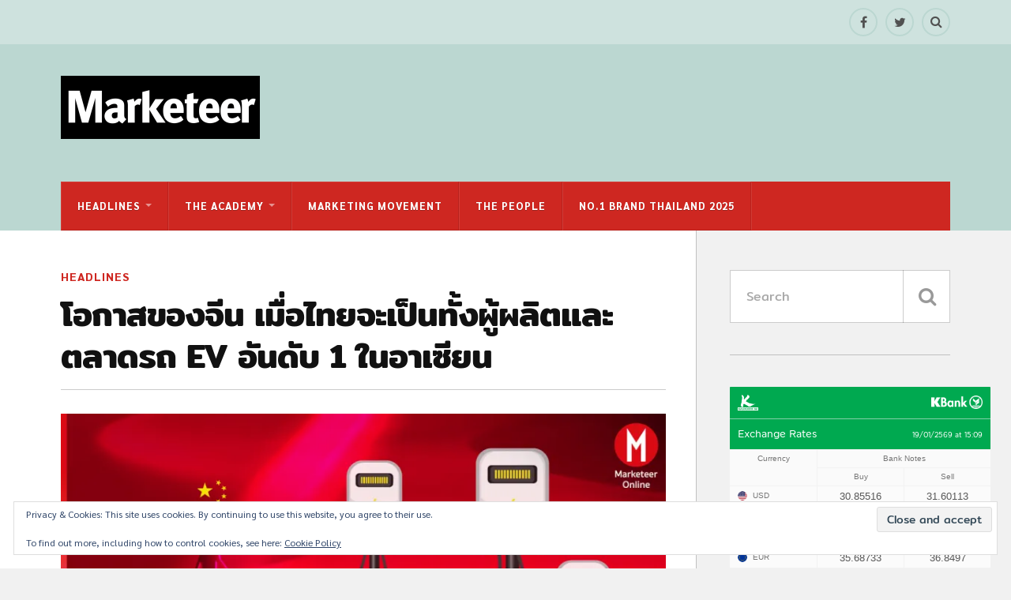

--- FILE ---
content_type: text/html; charset=UTF-8
request_url: https://marketeeronline.co/archives/307714
body_size: 27889
content:
<!DOCTYPE html>
<html class="no-js" lang="en-US" prefix="og: http://ogp.me/ns#">

<head>

<meta charset="UTF-8">
<meta name="viewport" content="width=device-width, initial-scale=1">
<link rel="profile" href="http://gmpg.org/xfn/11">
<link rel="pingback" href="https://marketeeronline.co/xmlrpc.php">

<title>โอกาสของจีน เมื่อไทยจะเป็นทั้งผู้ผลิตและตลาดรถ EV อันดับ 1 ในอาเซียน - Marketeer Online</title>
<script type="text/javascript">
  WebFontConfig = {"google":{"families":["Exo+2:r,i,b,bi:latin,latin-ext"]},"api_url":"https:\/\/fonts-api.wp.com\/css"};
  (function() {
    var wf = document.createElement('script');
    wf.src = 'https://marketeeronline.co/wp-content/mu-plugins/wpcomsh/vendor/automattic/custom-fonts/js/webfont.js';
    wf.type = 'text/javascript';
    wf.async = 'true';
    var s = document.getElementsByTagName('script')[0];
    s.parentNode.insertBefore(wf, s);
	})();
</script><style id="jetpack-custom-fonts-css">.wf-active body{font-family:"Exo 2",sans-serif}.wf-active .search-container .search-field{font-family:"Exo 2",sans-serif}.wf-active .blog-description{font-family:"Exo 2",sans-serif}.wf-active .post-content p.page-links{font-family:"Exo 2",sans-serif}.wf-active .post-content{font-family:"Exo 2",sans-serif}.wf-active .post-content h4, .wf-active .post-content h5, .wf-active .post-content h6{font-family:"Exo 2",sans-serif}.wf-active .post-content blockquote p{font-family:"Exo 2",sans-serif}.wf-active .post-content blockquote cite{font-family:"Exo 2",sans-serif}.wf-active .post-content .gallery-caption, .wf-active .post-content .wp-caption-text{font-family:"Exo 2",sans-serif}.wf-active .post-content fieldset legend{font-family:"Exo 2",sans-serif}.wf-active .post-content label{font-family:"Exo 2",sans-serif}.wf-active .post-content input, .wf-active .post-content textarea{font-family:"Exo 2",sans-serif}.wf-active .pingbacklist li:before{font-family:"Exo 2",sans-serif}.wf-active .comments-nav .fleft a:before{font-family:"Exo 2",sans-serif}.wf-active .comments-nav .fright a:after{font-family:"Exo 2",sans-serif}.wf-active .comment-respond input[type="text"], .wf-active .comment-respond textarea{font-family:"Exo 2",sans-serif}.wf-active .comment-respond input[type="submit"]{font-family:"Exo 2",sans-serif}.wf-active .wrapper .search-field{font-family:"Exo 2",sans-serif}.wf-active .comment-respond#respond{font-family:"Exo 2",sans-serif}</style>
<meta name='robots' content='max-image-preview:large' />
<script>document.documentElement.className = document.documentElement.className.replace("no-js","js");</script>

<!-- This site is optimized with the Yoast SEO Premium plugin v7.6.1 - https://yoast.com/wordpress/plugins/seo/ -->
<link rel="canonical" href="https://marketeeronline.co/archives/307714" />
<meta property="og:locale" content="en_US" />
<meta property="og:type" content="article" />
<meta property="og:title" content="โอกาสของจีน เมื่อไทยจะเป็นทั้งผู้ผลิตและตลาดรถ EV อันดับ 1 ในอาเซียน - Marketeer Online" />
<meta property="og:description" content="60 ปีที่แล้วผู้ผลิตรถยนต์สัญชาติญี่ปุ่นขยายธุรกิจออกไปนอกตลาดบ้านเกิด ว่าที่ยักษ์ใหญ่ในวงการรถยนต์ระดับโลกในตอนนั้นอย่าง Toyota, Nissan และ Honda ก็เริ่มขยายฐานการผลิตมายังประเทศไทย เมื่อไทยถูกเลือกให้เป็นฐานการผลิตรถยนต์เพื่อส่งออกไปให้โลก นั่นก็เพียงพอที่จะทำให้ประเทศไทยกลายเป็นประเทศผู้ผลิตรถยนต์อันดับ 10 ของโลก แซงหน้าประเทศมหาอำนาจอย่างฝรั่งเศสและอังกฤษ และเมื่อปลายปีที่ผ่านมาทั้งโฆษกรัฐบาลไทยและคณะกรรมการส่งเสริมการลงทุน หรือ BOI ต่างประกาศว่าค่ายผู้ผลิตรถยนต์ EV สัญชาติจีน ต้องการที่จะเข้ามาลงทุนตั้งฐานการผลิตในไทย นั่นทำให้ ไทยกลับขึ้นมาเป็นที่สนใจของสื่อมวลชนทั้งไทยและเทศอีกครั้ง อะไรทำให้จีนซึ่งเป็นมหาอำนาจด้านเศรษฐกิจเบอร์ 2 ของโลก เลือกไทย ทั้งที่จริงแล้วจีนจะเลือกใครก็ได้ โดยเฉพาะเวียดนามที่ว่ากันว่าค่าแรงถูกกว่าไทย มองหาตลาดที่มีศักยภาพ ปัจจุบันประเทศไทยเดินทางมาถึงจุดเปลี่ยนอีกครั้ง หลังหลายบริษัทรถยนต์เคยตีตัวออกจากไทย พากันย้ายฐานการผลิตเพราะเรื่องค่าแรงที่สู้เพื่อนบ้านไม่ได้ โอกาสครั้งใหม่นี้มาจากประเทศจีน บริษัทผู้ผลิตรถยนต์สัญชาติจีนประกาศลงทุนสร้างโรงงานในไทยแบบเต็มสูบ ในเดือนมีนาคมที่ผ่านมา BYD ซึ่งเป็นบริษัทผู้ผลิตรถยนต์สัญชาติจีน ตัดสินใจจับมือกับ WHA Group ซึ่งเป็นผู้พัฒนาพื้นที่นิคมอุตสาหกรรมของประเทศไทยได้ลงทุนซื้อที่ดินกว่า 600 ไร่ในจังหวัดระยองเป็นมูลค่ากว่า 500 ล้านดอลลาร์ พร้อมทั้งวางแผนที่จะเริ่มผลิตรถยนต์ไฟฟ้า 150,000 คันต่อปี นับตั้งแต่ปี 2024 เป็นต้นไป และเดือนเมษายนผู้ผลิตรถยนต์สัญชาติจีนอีกรายอย่าง Changan เผยว่าจะมีการลงทุน 285 &hellip;" />
<meta property="og:url" content="https://marketeeronline.co/archives/307714" />
<meta property="og:site_name" content="Marketeer Online" />
<meta property="article:section" content="Headlines" />
<meta property="article:published_time" content="2023-05-15T12:29:25+07:00" />
<meta property="article:modified_time" content="2025-08-14T10:18:10+07:00" />
<meta property="og:updated_time" content="2025-08-14T10:18:10+07:00" />
<meta property="og:image" content="https://i0.wp.com/marketeeronline.co/wp-content/uploads/2023/05/Picture-EV-COVER.jpeg?fit=1200%2C628&#038;ssl=1" />
<meta property="og:image:secure_url" content="https://i0.wp.com/marketeeronline.co/wp-content/uploads/2023/05/Picture-EV-COVER.jpeg?fit=1200%2C628&#038;ssl=1" />
<meta property="og:image:width" content="1200" />
<meta property="og:image:height" content="628" />
<meta name="twitter:card" content="summary" />
<meta name="twitter:description" content="60 ปีที่แล้วผู้ผลิตรถยนต์สัญชาติญี่ปุ่นขยายธุรกิจออกไปนอกตลาดบ้านเกิด ว่าที่ยักษ์ใหญ่ในวงการรถยนต์ระดับโลกในตอนนั้นอย่าง Toyota, Nissan และ Honda ก็เริ่มขยายฐานการผลิตมายังประเทศไทย เมื่อไทยถูกเลือกให้เป็นฐานการผลิตรถยนต์เพื่อส่งออกไปให้โลก นั่นก็เพียงพอที่จะทำให้ประเทศไทยกลายเป็นประเทศผู้ผลิตรถยนต์อันดับ 10 ของโลก แซงหน้าประเทศมหาอำนาจอย่างฝรั่งเศสและอังกฤษ และเมื่อปลายปีที่ผ่านมาทั้งโฆษกรัฐบาลไทยและคณะกรรมการส่งเสริมการลงทุน หรือ BOI ต่างประกาศว่าค่ายผู้ผลิตรถยนต์ EV สัญชาติจีน ต้องการที่จะเข้ามาลงทุนตั้งฐานการผลิตในไทย นั่นทำให้ ไทยกลับขึ้นมาเป็นที่สนใจของสื่อมวลชนทั้งไทยและเทศอีกครั้ง อะไรทำให้จีนซึ่งเป็นมหาอำนาจด้านเศรษฐกิจเบอร์ 2 ของโลก เลือกไทย ทั้งที่จริงแล้วจีนจะเลือกใครก็ได้ โดยเฉพาะเวียดนามที่ว่ากันว่าค่าแรงถูกกว่าไทย มองหาตลาดที่มีศักยภาพ ปัจจุบันประเทศไทยเดินทางมาถึงจุดเปลี่ยนอีกครั้ง หลังหลายบริษัทรถยนต์เคยตีตัวออกจากไทย พากันย้ายฐานการผลิตเพราะเรื่องค่าแรงที่สู้เพื่อนบ้านไม่ได้ โอกาสครั้งใหม่นี้มาจากประเทศจีน บริษัทผู้ผลิตรถยนต์สัญชาติจีนประกาศลงทุนสร้างโรงงานในไทยแบบเต็มสูบ ในเดือนมีนาคมที่ผ่านมา BYD ซึ่งเป็นบริษัทผู้ผลิตรถยนต์สัญชาติจีน ตัดสินใจจับมือกับ WHA Group ซึ่งเป็นผู้พัฒนาพื้นที่นิคมอุตสาหกรรมของประเทศไทยได้ลงทุนซื้อที่ดินกว่า 600 ไร่ในจังหวัดระยองเป็นมูลค่ากว่า 500 ล้านดอลลาร์ พร้อมทั้งวางแผนที่จะเริ่มผลิตรถยนต์ไฟฟ้า 150,000 คันต่อปี นับตั้งแต่ปี 2024 เป็นต้นไป และเดือนเมษายนผู้ผลิตรถยนต์สัญชาติจีนอีกรายอย่าง Changan เผยว่าจะมีการลงทุน 285 [&hellip;]" />
<meta name="twitter:title" content="โอกาสของจีน เมื่อไทยจะเป็นทั้งผู้ผลิตและตลาดรถ EV อันดับ 1 ในอาเซียน - Marketeer Online" />
<meta name="twitter:image" content="https://i0.wp.com/marketeeronline.co/wp-content/uploads/2023/05/Picture-EV-COVER.jpeg?fit=1200%2C628&#038;ssl=1" />
<!-- / Yoast SEO Premium plugin. -->

<link rel='dns-prefetch' href='//www.googletagmanager.com' />
<link rel='dns-prefetch' href='//stats.wp.com' />
<link rel='dns-prefetch' href='//fonts-api.wp.com' />
<link rel='dns-prefetch' href='//v0.wordpress.com' />
<link rel='dns-prefetch' href='//widgets.wp.com' />
<link rel='dns-prefetch' href='//s0.wp.com' />
<link rel='dns-prefetch' href='//0.gravatar.com' />
<link rel='dns-prefetch' href='//1.gravatar.com' />
<link rel='dns-prefetch' href='//2.gravatar.com' />
<link rel='preconnect' href='//i0.wp.com' />
<link rel='preconnect' href='//c0.wp.com' />
<link href='https://fonts.gstatic.com' crossorigin rel='preconnect' />
<link rel="alternate" type="application/rss+xml" title="Marketeer Online &raquo; Feed" href="https://marketeeronline.co/feed" />
<link rel="alternate" type="application/rss+xml" title="Marketeer Online &raquo; Comments Feed" href="https://marketeeronline.co/comments/feed" />
<link rel="alternate" title="oEmbed (JSON)" type="application/json+oembed" href="https://marketeeronline.co/wp-json/oembed/1.0/embed?url=https%3A%2F%2Fmarketeeronline.co%2Farchives%2F307714" />
<link rel="alternate" title="oEmbed (XML)" type="text/xml+oembed" href="https://marketeeronline.co/wp-json/oembed/1.0/embed?url=https%3A%2F%2Fmarketeeronline.co%2Farchives%2F307714&#038;format=xml" />
<!-- marketeeronline.co is managing ads with Advanced Ads 2.0.16 – https://wpadvancedads.com/ --><script id="marke-ready">
			window.advanced_ads_ready=function(e,a){a=a||"complete";var d=function(e){return"interactive"===a?"loading"!==e:"complete"===e};d(document.readyState)?e():document.addEventListener("readystatechange",(function(a){d(a.target.readyState)&&e()}),{once:"interactive"===a})},window.advanced_ads_ready_queue=window.advanced_ads_ready_queue||[];		</script>
		<style id='wp-img-auto-sizes-contain-inline-css' type='text/css'>
img:is([sizes=auto i],[sizes^="auto," i]){contain-intrinsic-size:3000px 1500px}
/*# sourceURL=wp-img-auto-sizes-contain-inline-css */
</style>
<link rel='stylesheet' id='jetpack_related-posts-css' href='https://marketeeronline.co/wp-content/plugins/jetpack/modules/related-posts/related-posts.css?ver=20240116' type='text/css' media='all' />
<style id='wp-emoji-styles-inline-css' type='text/css'>

	img.wp-smiley, img.emoji {
		display: inline !important;
		border: none !important;
		box-shadow: none !important;
		height: 1em !important;
		width: 1em !important;
		margin: 0 0.07em !important;
		vertical-align: -0.1em !important;
		background: none !important;
		padding: 0 !important;
	}
/*# sourceURL=wp-emoji-styles-inline-css */
</style>
<link rel='stylesheet' id='wp-block-library-css' href='https://c0.wp.com/c/6.9/wp-includes/css/dist/block-library/style.min.css' type='text/css' media='all' />
<style id='wp-block-library-inline-css' type='text/css'>
.has-text-align-justify{text-align:justify;}
/*# sourceURL=wp-block-library-inline-css */
</style>
<style id='classic-theme-styles-inline-css' type='text/css'>
/*! This file is auto-generated */
.wp-block-button__link{color:#fff;background-color:#32373c;border-radius:9999px;box-shadow:none;text-decoration:none;padding:calc(.667em + 2px) calc(1.333em + 2px);font-size:1.125em}.wp-block-file__button{background:#32373c;color:#fff;text-decoration:none}
/*# sourceURL=/wp-includes/css/classic-themes.min.css */
</style>
<link rel='stylesheet' id='mediaelement-css' href='https://c0.wp.com/c/6.9/wp-includes/js/mediaelement/mediaelementplayer-legacy.min.css' type='text/css' media='all' />
<link rel='stylesheet' id='wp-mediaelement-css' href='https://c0.wp.com/c/6.9/wp-includes/js/mediaelement/wp-mediaelement.min.css' type='text/css' media='all' />
<style id='jetpack-sharing-buttons-style-inline-css' type='text/css'>
.jetpack-sharing-buttons__services-list{display:flex;flex-direction:row;flex-wrap:wrap;gap:0;list-style-type:none;margin:5px;padding:0}.jetpack-sharing-buttons__services-list.has-small-icon-size{font-size:12px}.jetpack-sharing-buttons__services-list.has-normal-icon-size{font-size:16px}.jetpack-sharing-buttons__services-list.has-large-icon-size{font-size:24px}.jetpack-sharing-buttons__services-list.has-huge-icon-size{font-size:36px}@media print{.jetpack-sharing-buttons__services-list{display:none!important}}.editor-styles-wrapper .wp-block-jetpack-sharing-buttons{gap:0;padding-inline-start:0}ul.jetpack-sharing-buttons__services-list.has-background{padding:1.25em 2.375em}
/*# sourceURL=https://marketeeronline.co/wp-content/plugins/jetpack/_inc/blocks/sharing-buttons/view.css */
</style>
<style id='global-styles-inline-css' type='text/css'>
:root{--wp--preset--aspect-ratio--square: 1;--wp--preset--aspect-ratio--4-3: 4/3;--wp--preset--aspect-ratio--3-4: 3/4;--wp--preset--aspect-ratio--3-2: 3/2;--wp--preset--aspect-ratio--2-3: 2/3;--wp--preset--aspect-ratio--16-9: 16/9;--wp--preset--aspect-ratio--9-16: 9/16;--wp--preset--color--black: #000000;--wp--preset--color--cyan-bluish-gray: #abb8c3;--wp--preset--color--white: #ffffff;--wp--preset--color--pale-pink: #f78da7;--wp--preset--color--vivid-red: #cf2e2e;--wp--preset--color--luminous-vivid-orange: #ff6900;--wp--preset--color--luminous-vivid-amber: #fcb900;--wp--preset--color--light-green-cyan: #7bdcb5;--wp--preset--color--vivid-green-cyan: #00d084;--wp--preset--color--pale-cyan-blue: #8ed1fc;--wp--preset--color--vivid-cyan-blue: #0693e3;--wp--preset--color--vivid-purple: #9b51e0;--wp--preset--gradient--vivid-cyan-blue-to-vivid-purple: linear-gradient(135deg,rgb(6,147,227) 0%,rgb(155,81,224) 100%);--wp--preset--gradient--light-green-cyan-to-vivid-green-cyan: linear-gradient(135deg,rgb(122,220,180) 0%,rgb(0,208,130) 100%);--wp--preset--gradient--luminous-vivid-amber-to-luminous-vivid-orange: linear-gradient(135deg,rgb(252,185,0) 0%,rgb(255,105,0) 100%);--wp--preset--gradient--luminous-vivid-orange-to-vivid-red: linear-gradient(135deg,rgb(255,105,0) 0%,rgb(207,46,46) 100%);--wp--preset--gradient--very-light-gray-to-cyan-bluish-gray: linear-gradient(135deg,rgb(238,238,238) 0%,rgb(169,184,195) 100%);--wp--preset--gradient--cool-to-warm-spectrum: linear-gradient(135deg,rgb(74,234,220) 0%,rgb(151,120,209) 20%,rgb(207,42,186) 40%,rgb(238,44,130) 60%,rgb(251,105,98) 80%,rgb(254,248,76) 100%);--wp--preset--gradient--blush-light-purple: linear-gradient(135deg,rgb(255,206,236) 0%,rgb(152,150,240) 100%);--wp--preset--gradient--blush-bordeaux: linear-gradient(135deg,rgb(254,205,165) 0%,rgb(254,45,45) 50%,rgb(107,0,62) 100%);--wp--preset--gradient--luminous-dusk: linear-gradient(135deg,rgb(255,203,112) 0%,rgb(199,81,192) 50%,rgb(65,88,208) 100%);--wp--preset--gradient--pale-ocean: linear-gradient(135deg,rgb(255,245,203) 0%,rgb(182,227,212) 50%,rgb(51,167,181) 100%);--wp--preset--gradient--electric-grass: linear-gradient(135deg,rgb(202,248,128) 0%,rgb(113,206,126) 100%);--wp--preset--gradient--midnight: linear-gradient(135deg,rgb(2,3,129) 0%,rgb(40,116,252) 100%);--wp--preset--font-size--small: 13px;--wp--preset--font-size--medium: 20px;--wp--preset--font-size--large: 36px;--wp--preset--font-size--x-large: 42px;--wp--preset--font-family--albert-sans: 'Albert Sans', sans-serif;--wp--preset--font-family--alegreya: Alegreya, serif;--wp--preset--font-family--arvo: Arvo, serif;--wp--preset--font-family--bodoni-moda: 'Bodoni Moda', serif;--wp--preset--font-family--bricolage-grotesque: 'Bricolage Grotesque', sans-serif;--wp--preset--font-family--cabin: Cabin, sans-serif;--wp--preset--font-family--chivo: Chivo, sans-serif;--wp--preset--font-family--commissioner: Commissioner, sans-serif;--wp--preset--font-family--cormorant: Cormorant, serif;--wp--preset--font-family--courier-prime: 'Courier Prime', monospace;--wp--preset--font-family--crimson-pro: 'Crimson Pro', serif;--wp--preset--font-family--dm-mono: 'DM Mono', monospace;--wp--preset--font-family--dm-sans: 'DM Sans', sans-serif;--wp--preset--font-family--dm-serif-display: 'DM Serif Display', serif;--wp--preset--font-family--domine: Domine, serif;--wp--preset--font-family--eb-garamond: 'EB Garamond', serif;--wp--preset--font-family--epilogue: Epilogue, sans-serif;--wp--preset--font-family--fahkwang: Fahkwang, sans-serif;--wp--preset--font-family--figtree: Figtree, sans-serif;--wp--preset--font-family--fira-sans: 'Fira Sans', sans-serif;--wp--preset--font-family--fjalla-one: 'Fjalla One', sans-serif;--wp--preset--font-family--fraunces: Fraunces, serif;--wp--preset--font-family--gabarito: Gabarito, system-ui;--wp--preset--font-family--ibm-plex-mono: 'IBM Plex Mono', monospace;--wp--preset--font-family--ibm-plex-sans: 'IBM Plex Sans', sans-serif;--wp--preset--font-family--ibarra-real-nova: 'Ibarra Real Nova', serif;--wp--preset--font-family--instrument-serif: 'Instrument Serif', serif;--wp--preset--font-family--inter: Inter, sans-serif;--wp--preset--font-family--josefin-sans: 'Josefin Sans', sans-serif;--wp--preset--font-family--jost: Jost, sans-serif;--wp--preset--font-family--libre-baskerville: 'Libre Baskerville', serif;--wp--preset--font-family--libre-franklin: 'Libre Franklin', sans-serif;--wp--preset--font-family--literata: Literata, serif;--wp--preset--font-family--lora: Lora, serif;--wp--preset--font-family--merriweather: Merriweather, serif;--wp--preset--font-family--montserrat: Montserrat, sans-serif;--wp--preset--font-family--newsreader: Newsreader, serif;--wp--preset--font-family--noto-sans-mono: 'Noto Sans Mono', sans-serif;--wp--preset--font-family--nunito: Nunito, sans-serif;--wp--preset--font-family--open-sans: 'Open Sans', sans-serif;--wp--preset--font-family--overpass: Overpass, sans-serif;--wp--preset--font-family--pt-serif: 'PT Serif', serif;--wp--preset--font-family--petrona: Petrona, serif;--wp--preset--font-family--piazzolla: Piazzolla, serif;--wp--preset--font-family--playfair-display: 'Playfair Display', serif;--wp--preset--font-family--plus-jakarta-sans: 'Plus Jakarta Sans', sans-serif;--wp--preset--font-family--poppins: Poppins, sans-serif;--wp--preset--font-family--raleway: Raleway, sans-serif;--wp--preset--font-family--roboto: Roboto, sans-serif;--wp--preset--font-family--roboto-slab: 'Roboto Slab', serif;--wp--preset--font-family--rubik: Rubik, sans-serif;--wp--preset--font-family--rufina: Rufina, serif;--wp--preset--font-family--sora: Sora, sans-serif;--wp--preset--font-family--source-sans-3: 'Source Sans 3', sans-serif;--wp--preset--font-family--source-serif-4: 'Source Serif 4', serif;--wp--preset--font-family--space-mono: 'Space Mono', monospace;--wp--preset--font-family--syne: Syne, sans-serif;--wp--preset--font-family--texturina: Texturina, serif;--wp--preset--font-family--urbanist: Urbanist, sans-serif;--wp--preset--font-family--work-sans: 'Work Sans', sans-serif;--wp--preset--spacing--20: 0.44rem;--wp--preset--spacing--30: 0.67rem;--wp--preset--spacing--40: 1rem;--wp--preset--spacing--50: 1.5rem;--wp--preset--spacing--60: 2.25rem;--wp--preset--spacing--70: 3.38rem;--wp--preset--spacing--80: 5.06rem;--wp--preset--shadow--natural: 6px 6px 9px rgba(0, 0, 0, 0.2);--wp--preset--shadow--deep: 12px 12px 50px rgba(0, 0, 0, 0.4);--wp--preset--shadow--sharp: 6px 6px 0px rgba(0, 0, 0, 0.2);--wp--preset--shadow--outlined: 6px 6px 0px -3px rgb(255, 255, 255), 6px 6px rgb(0, 0, 0);--wp--preset--shadow--crisp: 6px 6px 0px rgb(0, 0, 0);}:where(.is-layout-flex){gap: 0.5em;}:where(.is-layout-grid){gap: 0.5em;}body .is-layout-flex{display: flex;}.is-layout-flex{flex-wrap: wrap;align-items: center;}.is-layout-flex > :is(*, div){margin: 0;}body .is-layout-grid{display: grid;}.is-layout-grid > :is(*, div){margin: 0;}:where(.wp-block-columns.is-layout-flex){gap: 2em;}:where(.wp-block-columns.is-layout-grid){gap: 2em;}:where(.wp-block-post-template.is-layout-flex){gap: 1.25em;}:where(.wp-block-post-template.is-layout-grid){gap: 1.25em;}.has-black-color{color: var(--wp--preset--color--black) !important;}.has-cyan-bluish-gray-color{color: var(--wp--preset--color--cyan-bluish-gray) !important;}.has-white-color{color: var(--wp--preset--color--white) !important;}.has-pale-pink-color{color: var(--wp--preset--color--pale-pink) !important;}.has-vivid-red-color{color: var(--wp--preset--color--vivid-red) !important;}.has-luminous-vivid-orange-color{color: var(--wp--preset--color--luminous-vivid-orange) !important;}.has-luminous-vivid-amber-color{color: var(--wp--preset--color--luminous-vivid-amber) !important;}.has-light-green-cyan-color{color: var(--wp--preset--color--light-green-cyan) !important;}.has-vivid-green-cyan-color{color: var(--wp--preset--color--vivid-green-cyan) !important;}.has-pale-cyan-blue-color{color: var(--wp--preset--color--pale-cyan-blue) !important;}.has-vivid-cyan-blue-color{color: var(--wp--preset--color--vivid-cyan-blue) !important;}.has-vivid-purple-color{color: var(--wp--preset--color--vivid-purple) !important;}.has-black-background-color{background-color: var(--wp--preset--color--black) !important;}.has-cyan-bluish-gray-background-color{background-color: var(--wp--preset--color--cyan-bluish-gray) !important;}.has-white-background-color{background-color: var(--wp--preset--color--white) !important;}.has-pale-pink-background-color{background-color: var(--wp--preset--color--pale-pink) !important;}.has-vivid-red-background-color{background-color: var(--wp--preset--color--vivid-red) !important;}.has-luminous-vivid-orange-background-color{background-color: var(--wp--preset--color--luminous-vivid-orange) !important;}.has-luminous-vivid-amber-background-color{background-color: var(--wp--preset--color--luminous-vivid-amber) !important;}.has-light-green-cyan-background-color{background-color: var(--wp--preset--color--light-green-cyan) !important;}.has-vivid-green-cyan-background-color{background-color: var(--wp--preset--color--vivid-green-cyan) !important;}.has-pale-cyan-blue-background-color{background-color: var(--wp--preset--color--pale-cyan-blue) !important;}.has-vivid-cyan-blue-background-color{background-color: var(--wp--preset--color--vivid-cyan-blue) !important;}.has-vivid-purple-background-color{background-color: var(--wp--preset--color--vivid-purple) !important;}.has-black-border-color{border-color: var(--wp--preset--color--black) !important;}.has-cyan-bluish-gray-border-color{border-color: var(--wp--preset--color--cyan-bluish-gray) !important;}.has-white-border-color{border-color: var(--wp--preset--color--white) !important;}.has-pale-pink-border-color{border-color: var(--wp--preset--color--pale-pink) !important;}.has-vivid-red-border-color{border-color: var(--wp--preset--color--vivid-red) !important;}.has-luminous-vivid-orange-border-color{border-color: var(--wp--preset--color--luminous-vivid-orange) !important;}.has-luminous-vivid-amber-border-color{border-color: var(--wp--preset--color--luminous-vivid-amber) !important;}.has-light-green-cyan-border-color{border-color: var(--wp--preset--color--light-green-cyan) !important;}.has-vivid-green-cyan-border-color{border-color: var(--wp--preset--color--vivid-green-cyan) !important;}.has-pale-cyan-blue-border-color{border-color: var(--wp--preset--color--pale-cyan-blue) !important;}.has-vivid-cyan-blue-border-color{border-color: var(--wp--preset--color--vivid-cyan-blue) !important;}.has-vivid-purple-border-color{border-color: var(--wp--preset--color--vivid-purple) !important;}.has-vivid-cyan-blue-to-vivid-purple-gradient-background{background: var(--wp--preset--gradient--vivid-cyan-blue-to-vivid-purple) !important;}.has-light-green-cyan-to-vivid-green-cyan-gradient-background{background: var(--wp--preset--gradient--light-green-cyan-to-vivid-green-cyan) !important;}.has-luminous-vivid-amber-to-luminous-vivid-orange-gradient-background{background: var(--wp--preset--gradient--luminous-vivid-amber-to-luminous-vivid-orange) !important;}.has-luminous-vivid-orange-to-vivid-red-gradient-background{background: var(--wp--preset--gradient--luminous-vivid-orange-to-vivid-red) !important;}.has-very-light-gray-to-cyan-bluish-gray-gradient-background{background: var(--wp--preset--gradient--very-light-gray-to-cyan-bluish-gray) !important;}.has-cool-to-warm-spectrum-gradient-background{background: var(--wp--preset--gradient--cool-to-warm-spectrum) !important;}.has-blush-light-purple-gradient-background{background: var(--wp--preset--gradient--blush-light-purple) !important;}.has-blush-bordeaux-gradient-background{background: var(--wp--preset--gradient--blush-bordeaux) !important;}.has-luminous-dusk-gradient-background{background: var(--wp--preset--gradient--luminous-dusk) !important;}.has-pale-ocean-gradient-background{background: var(--wp--preset--gradient--pale-ocean) !important;}.has-electric-grass-gradient-background{background: var(--wp--preset--gradient--electric-grass) !important;}.has-midnight-gradient-background{background: var(--wp--preset--gradient--midnight) !important;}.has-small-font-size{font-size: var(--wp--preset--font-size--small) !important;}.has-medium-font-size{font-size: var(--wp--preset--font-size--medium) !important;}.has-large-font-size{font-size: var(--wp--preset--font-size--large) !important;}.has-x-large-font-size{font-size: var(--wp--preset--font-size--x-large) !important;}.has-albert-sans-font-family{font-family: var(--wp--preset--font-family--albert-sans) !important;}.has-alegreya-font-family{font-family: var(--wp--preset--font-family--alegreya) !important;}.has-arvo-font-family{font-family: var(--wp--preset--font-family--arvo) !important;}.has-bodoni-moda-font-family{font-family: var(--wp--preset--font-family--bodoni-moda) !important;}.has-bricolage-grotesque-font-family{font-family: var(--wp--preset--font-family--bricolage-grotesque) !important;}.has-cabin-font-family{font-family: var(--wp--preset--font-family--cabin) !important;}.has-chivo-font-family{font-family: var(--wp--preset--font-family--chivo) !important;}.has-commissioner-font-family{font-family: var(--wp--preset--font-family--commissioner) !important;}.has-cormorant-font-family{font-family: var(--wp--preset--font-family--cormorant) !important;}.has-courier-prime-font-family{font-family: var(--wp--preset--font-family--courier-prime) !important;}.has-crimson-pro-font-family{font-family: var(--wp--preset--font-family--crimson-pro) !important;}.has-dm-mono-font-family{font-family: var(--wp--preset--font-family--dm-mono) !important;}.has-dm-sans-font-family{font-family: var(--wp--preset--font-family--dm-sans) !important;}.has-dm-serif-display-font-family{font-family: var(--wp--preset--font-family--dm-serif-display) !important;}.has-domine-font-family{font-family: var(--wp--preset--font-family--domine) !important;}.has-eb-garamond-font-family{font-family: var(--wp--preset--font-family--eb-garamond) !important;}.has-epilogue-font-family{font-family: var(--wp--preset--font-family--epilogue) !important;}.has-fahkwang-font-family{font-family: var(--wp--preset--font-family--fahkwang) !important;}.has-figtree-font-family{font-family: var(--wp--preset--font-family--figtree) !important;}.has-fira-sans-font-family{font-family: var(--wp--preset--font-family--fira-sans) !important;}.has-fjalla-one-font-family{font-family: var(--wp--preset--font-family--fjalla-one) !important;}.has-fraunces-font-family{font-family: var(--wp--preset--font-family--fraunces) !important;}.has-gabarito-font-family{font-family: var(--wp--preset--font-family--gabarito) !important;}.has-ibm-plex-mono-font-family{font-family: var(--wp--preset--font-family--ibm-plex-mono) !important;}.has-ibm-plex-sans-font-family{font-family: var(--wp--preset--font-family--ibm-plex-sans) !important;}.has-ibarra-real-nova-font-family{font-family: var(--wp--preset--font-family--ibarra-real-nova) !important;}.has-instrument-serif-font-family{font-family: var(--wp--preset--font-family--instrument-serif) !important;}.has-inter-font-family{font-family: var(--wp--preset--font-family--inter) !important;}.has-josefin-sans-font-family{font-family: var(--wp--preset--font-family--josefin-sans) !important;}.has-jost-font-family{font-family: var(--wp--preset--font-family--jost) !important;}.has-libre-baskerville-font-family{font-family: var(--wp--preset--font-family--libre-baskerville) !important;}.has-libre-franklin-font-family{font-family: var(--wp--preset--font-family--libre-franklin) !important;}.has-literata-font-family{font-family: var(--wp--preset--font-family--literata) !important;}.has-lora-font-family{font-family: var(--wp--preset--font-family--lora) !important;}.has-merriweather-font-family{font-family: var(--wp--preset--font-family--merriweather) !important;}.has-montserrat-font-family{font-family: var(--wp--preset--font-family--montserrat) !important;}.has-newsreader-font-family{font-family: var(--wp--preset--font-family--newsreader) !important;}.has-noto-sans-mono-font-family{font-family: var(--wp--preset--font-family--noto-sans-mono) !important;}.has-nunito-font-family{font-family: var(--wp--preset--font-family--nunito) !important;}.has-open-sans-font-family{font-family: var(--wp--preset--font-family--open-sans) !important;}.has-overpass-font-family{font-family: var(--wp--preset--font-family--overpass) !important;}.has-pt-serif-font-family{font-family: var(--wp--preset--font-family--pt-serif) !important;}.has-petrona-font-family{font-family: var(--wp--preset--font-family--petrona) !important;}.has-piazzolla-font-family{font-family: var(--wp--preset--font-family--piazzolla) !important;}.has-playfair-display-font-family{font-family: var(--wp--preset--font-family--playfair-display) !important;}.has-plus-jakarta-sans-font-family{font-family: var(--wp--preset--font-family--plus-jakarta-sans) !important;}.has-poppins-font-family{font-family: var(--wp--preset--font-family--poppins) !important;}.has-raleway-font-family{font-family: var(--wp--preset--font-family--raleway) !important;}.has-roboto-font-family{font-family: var(--wp--preset--font-family--roboto) !important;}.has-roboto-slab-font-family{font-family: var(--wp--preset--font-family--roboto-slab) !important;}.has-rubik-font-family{font-family: var(--wp--preset--font-family--rubik) !important;}.has-rufina-font-family{font-family: var(--wp--preset--font-family--rufina) !important;}.has-sora-font-family{font-family: var(--wp--preset--font-family--sora) !important;}.has-source-sans-3-font-family{font-family: var(--wp--preset--font-family--source-sans-3) !important;}.has-source-serif-4-font-family{font-family: var(--wp--preset--font-family--source-serif-4) !important;}.has-space-mono-font-family{font-family: var(--wp--preset--font-family--space-mono) !important;}.has-syne-font-family{font-family: var(--wp--preset--font-family--syne) !important;}.has-texturina-font-family{font-family: var(--wp--preset--font-family--texturina) !important;}.has-urbanist-font-family{font-family: var(--wp--preset--font-family--urbanist) !important;}.has-work-sans-font-family{font-family: var(--wp--preset--font-family--work-sans) !important;}
:where(.wp-block-post-template.is-layout-flex){gap: 1.25em;}:where(.wp-block-post-template.is-layout-grid){gap: 1.25em;}
:where(.wp-block-term-template.is-layout-flex){gap: 1.25em;}:where(.wp-block-term-template.is-layout-grid){gap: 1.25em;}
:where(.wp-block-columns.is-layout-flex){gap: 2em;}:where(.wp-block-columns.is-layout-grid){gap: 2em;}
:root :where(.wp-block-pullquote){font-size: 1.5em;line-height: 1.6;}
/*# sourceURL=global-styles-inline-css */
</style>
<link rel='stylesheet' id='fonts-css' href='https://fonts-api.wp.com/css?family=Lato%3A400%2C700%2C900%2C400italic%2C700italic%7CMerriweather%3A700%2C900%2C400italic&#038;subset=latin%2Clatin-ext' type='text/css' media='all' />
<link rel='stylesheet' id='fontawesome-css' href='https://marketeeronline.co/wp-content/themes/rowling/font-awesome/font-awesome.css?ver=20160223' type='text/css' media='all' />
<link rel='stylesheet' id='style-css' href='https://marketeeronline.co/wp-content/themes/rowling/style.css?ver=1.1.2-wpcom' type='text/css' media='all' />
<link rel='stylesheet' id='jetpack_likes-css' href='https://marketeeronline.co/wp-content/plugins/jetpack/modules/likes/style.css?ver=15.5-a.1' type='text/css' media='all' />
<link rel='stylesheet' id='heateor_sss_frontend_css-css' href='https://marketeeronline.co/wp-content/plugins/sassy-social-share/public/css/sassy-social-share-public.css?ver=3.3.76' type='text/css' media='all' />
<style id='heateor_sss_frontend_css-inline-css' type='text/css'>
.heateor_sss_button_instagram span.heateor_sss_svg,a.heateor_sss_instagram span.heateor_sss_svg{background:radial-gradient(circle at 30% 107%,#fdf497 0,#fdf497 5%,#fd5949 45%,#d6249f 60%,#285aeb 90%)}.heateor_sss_horizontal_sharing .heateor_sss_svg,.heateor_sss_standard_follow_icons_container .heateor_sss_svg{color:#fff;border-width:0px;border-style:solid;border-color:transparent}.heateor_sss_horizontal_sharing .heateorSssTCBackground{color:#666}.heateor_sss_horizontal_sharing span.heateor_sss_svg:hover,.heateor_sss_standard_follow_icons_container span.heateor_sss_svg:hover{border-color:transparent;}.heateor_sss_vertical_sharing span.heateor_sss_svg,.heateor_sss_floating_follow_icons_container span.heateor_sss_svg{color:#fff;border-width:0px;border-style:solid;border-color:transparent;}.heateor_sss_vertical_sharing .heateorSssTCBackground{color:#666;}.heateor_sss_vertical_sharing span.heateor_sss_svg:hover,.heateor_sss_floating_follow_icons_container span.heateor_sss_svg:hover{border-color:transparent;}@media screen and (max-width:783px) {.heateor_sss_vertical_sharing{display:none!important}}
/*# sourceURL=heateor_sss_frontend_css-inline-css */
</style>
<style id='jetpack-global-styles-frontend-style-inline-css' type='text/css'>
:root { --font-headings: unset; --font-base: unset; --font-headings-default: -apple-system,BlinkMacSystemFont,"Segoe UI",Roboto,Oxygen-Sans,Ubuntu,Cantarell,"Helvetica Neue",sans-serif; --font-base-default: -apple-system,BlinkMacSystemFont,"Segoe UI",Roboto,Oxygen-Sans,Ubuntu,Cantarell,"Helvetica Neue",sans-serif;}
/*# sourceURL=jetpack-global-styles-frontend-style-inline-css */
</style>
<script type="text/javascript" id="jetpack_related-posts-js-extra">
/* <![CDATA[ */
var related_posts_js_options = {"post_heading":"h4"};
//# sourceURL=jetpack_related-posts-js-extra
/* ]]> */
</script>
<script type="text/javascript" src="https://marketeeronline.co/wp-content/plugins/jetpack/_inc/build/related-posts/related-posts.min.js?ver=20240116" id="jetpack_related-posts-js"></script>
<script type="text/javascript" id="jetpack-mu-wpcom-settings-js-before">
/* <![CDATA[ */
var JETPACK_MU_WPCOM_SETTINGS = {"assetsUrl":"https://marketeeronline.co/wp-content/mu-plugins/wpcomsh/jetpack_vendor/automattic/jetpack-mu-wpcom/src/build/"};
//# sourceURL=jetpack-mu-wpcom-settings-js-before
/* ]]> */
</script>
<script type="text/javascript" src="https://c0.wp.com/c/6.9/wp-includes/js/jquery/jquery.min.js" id="jquery-core-js"></script>
<script type="text/javascript" src="https://c0.wp.com/c/6.9/wp-includes/js/jquery/jquery-migrate.min.js" id="jquery-migrate-js"></script>
<script type="text/javascript" id="advanced-ads-advanced-js-js-extra">
/* <![CDATA[ */
var advads_options = {"blog_id":"1","privacy":{"enabled":false,"state":"not_needed"}};
//# sourceURL=advanced-ads-advanced-js-js-extra
/* ]]> */
</script>
<script type="text/javascript" src="https://marketeeronline.co/wp-content/plugins/advanced-ads/public/assets/js/advanced.min.js?ver=2.0.16" id="advanced-ads-advanced-js-js"></script>

<!-- Google tag (gtag.js) snippet added by Site Kit -->
<!-- Google Analytics snippet added by Site Kit -->
<script type="text/javascript" src="https://www.googletagmanager.com/gtag/js?id=G-6BVL9V7F12" id="google_gtagjs-js" async></script>
<script type="text/javascript" id="google_gtagjs-js-after">
/* <![CDATA[ */
window.dataLayer = window.dataLayer || [];function gtag(){dataLayer.push(arguments);}
gtag("set","linker",{"domains":["marketeeronline.co"]});
gtag("js", new Date());
gtag("set", "developer_id.dZTNiMT", true);
gtag("config", "G-6BVL9V7F12");
//# sourceURL=google_gtagjs-js-after
/* ]]> */
</script>
<link rel="https://api.w.org/" href="https://marketeeronline.co/wp-json/" /><link rel="alternate" title="JSON" type="application/json" href="https://marketeeronline.co/wp-json/wp/v2/posts/307714" /><link rel="EditURI" type="application/rsd+xml" title="RSD" href="https://marketeeronline.co/xmlrpc.php?rsd" />

<link rel='shortlink' href='https://wp.me/p7IvfP-1i38' />
	<link rel="preconnect" href="https://fonts.googleapis.com">
	<link rel="preconnect" href="https://fonts.gstatic.com">
	<link href='https://fonts.googleapis.com/css2?display=swap&family=Mitr:wght@600' rel='stylesheet'><meta name="generator" content="Site Kit by Google 1.170.0" />	<style>img#wpstats{display:none}</style>
		<script type="text/javascript">
		var advadsCfpQueue = [];
		var advadsCfpAd = function( adID ){
			if ( 'undefined' == typeof advadsProCfp ) { advadsCfpQueue.push( adID ) } else { advadsProCfp.addElement( adID ) }
		};
		</script>
		<meta name="generator" content="Elementor 3.33.4; features: additional_custom_breakpoints; settings: css_print_method-external, google_font-enabled, font_display-auto">
			<!-- Site Logo: hide header text -->
			<style type="text/css">
			.site-title, .site-description {
				position: absolute;
				clip: rect(1px, 1px, 1px, 1px);
			}
			</style>
						<style>
				.e-con.e-parent:nth-of-type(n+4):not(.e-lazyloaded):not(.e-no-lazyload),
				.e-con.e-parent:nth-of-type(n+4):not(.e-lazyloaded):not(.e-no-lazyload) * {
					background-image: none !important;
				}
				@media screen and (max-height: 1024px) {
					.e-con.e-parent:nth-of-type(n+3):not(.e-lazyloaded):not(.e-no-lazyload),
					.e-con.e-parent:nth-of-type(n+3):not(.e-lazyloaded):not(.e-no-lazyload) * {
						background-image: none !important;
					}
				}
				@media screen and (max-height: 640px) {
					.e-con.e-parent:nth-of-type(n+2):not(.e-lazyloaded):not(.e-no-lazyload),
					.e-con.e-parent:nth-of-type(n+2):not(.e-lazyloaded):not(.e-no-lazyload) * {
						background-image: none !important;
					}
				}
			</style>
			<!-- Facebook Pixel Code -->
<script>
  !function(f,b,e,v,n,t,s)
  {if(f.fbq)return;n=f.fbq=function(){n.callMethod?
  n.callMethod.apply(n,arguments):n.queue.push(arguments)};
  if(!f._fbq)f._fbq=n;n.push=n;n.loaded=!0;n.version='2.0';
  n.queue=[];t=b.createElement(e);t.async=!0;
  t.src=v;s=b.getElementsByTagName(e)[0];
  s.parentNode.insertBefore(t,s)}(window, document,'script',
  'https://connect.facebook.net/en_US/fbevents.js');
  fbq('init', '243245103415585');
  fbq('track', 'PageView');
</script>
<noscript><img height="1" width="1" style="display:none"
  src="https://www.facebook.com/tr?id=243245103415585&ev=PageView&noscript=1"
/></noscript>
<!-- End Facebook Pixel Code -->

<!-- Global site tag (gtag.js) - Google Analytics -->
<script async src="https://www.googletagmanager.com/gtag/js?id=UA-98508906-1"></script>
<script>
  window.dataLayer = window.dataLayer || [];
  function gtag(){dataLayer.push(arguments);}
  gtag('js', new Date());

  gtag('config', 'UA-98508906-1');
</script>

<meta name="facebook-domain-verification" content="50sa0h53m3guo2ncq5du1zgkd9obto" /><style type="text/css" id="custom-colors-css">.post-tags a,.tagcloud .widget-content a,.widget_tag_cloud .widget-content a,#infinite-handle span button:hover{background:#ccc}.header-top-menu li.menu-item-has-children a:after,.header-top-menu li.page_item_has_children a:after{border-top-color:#515151}.post-tags a:before,.tagcloud .widget-content a:before,.widget_tag_cloud .widget-content a:before{border-right-color:#ccc}.entry-author .author-bio,.site-description,.post-author .description,.header-top-menu ul a,.header-top-menu>li>a,.social-menu a,.credits .attribution,.credits .attribution a{color:#515151}.widget-content,.rowling-widget-list .excerpt{color:#6d6d6d}.nav-toggle .bar,.nav-toggle.active .bar{background:#fff}.header-bottom-menu>li.menu-item-has-children:after,.header-bottom-menu>li.page_item_has_children:after{border-top-color:#fff}.header-top-menu li.menu-item-has-children:hover a:after,.header-top-menu li.page_item_has_children:hover a:after{border-top-color:#757575}.post-author .title a,.social-menu a:hover,.social-menu a.active{border-color:#757575}.header-bottom-menu ul a,.header-bottom-menu>li>a,.header-bottom-menu>li:hover>a,.header-bottom-menu ul li:hover>a,.header-bottom-menu>li.current_menu_item>a,.header-bottom-menu>li.current_page_item>a,.navigation .section-inner,.sticky.post .sticky-tag,.single-post .post .sticky-tag,.post-content .page-links a:hover,.post-content fieldset legend,.post-content fieldset legend,.post-content input[type=submit],.post-content input[type=reset],.post-content input[type=button],.post-content input[type=submit]:hover,.post-content input[type=reset]:hover,.post-content input[type=button]:hover,.post-tags a:hover,.tagcloud .widget-content a:hover,.widget_tag_cloud .widget-content a:hover,.comment-respond input[type=submit],.to-the-top .fa{color:#fff}.site-title a{color:#474747}.header-top-menu li.current-menu-item>a,.header-top-menu li.current_page_item>a,.header-top-menu li:hover>a,.header-top-menu ul li:hover>a,.social-menu a:hover,.social-menu a.active{color:#757575}body,.post-title a,.post-title a:hover,.single-post .post-image-caption,.page-links>span:nth-of-type(2),.post-navigation .navigation-post-title,.post-content caption,.post-content th,.post-content div#jp-relatedposts div.jp-relatedposts-items .jp-relatedposts-post .jp-relatedposts-post-title a,.pingbacks-title,.pingbacklist a,.comment-respond form label{color:#111}.content:before{background:#fff}.entry-author,.header-wrapper,.posts .post-image,.post-author,.credits{background:#bbd7d1}.top-nav{background:#cee2de}.header-top-menu ul li,.header-top-menu>li:hover>a{background:#c5ddd7}.social-menu a{border-color:#bbd7d1}.entry-author:before,.post-author:before{border-bottom-color:#bbd7d1}.header-bottom-menu ul,.navigation .section-inner,.header-bottom-menu,.nav-toggle,.sticky.post .sticky-tag,.single-post .post .sticky-tag,.post-content .page-links a:hover,.post-tags a:hover,.tagcloud .widget-content a:hover,.widget_tag_cloud .widget-content a:hover,.post-content fieldset legend,.post-content input[type=submit],.post-content input[type=reset],.post-content input[type=button],.post-content input[type=submit]:hover,.post-content input[type=reset]:hover,.post-content input[type=button]:hover,.comment-respond input[type=submit],#infinite-handle span button,.to-the-top{background:#ce2721}.bypostauthor .comment-author-icon{background:#ce2721}.sticky.post .sticky-tag:after,.single-post .post .sticky-tag:after,.post-tags a:hover:before,.tagcloud .widget-content a:hover:before,.widget_tag_cloud .widget-content a:hover:before{border-right-color:#ce2721}.post-content a:hover,.pingbacks-title,.widget_flickr #flickr_badge_uber_wrapper a:last-of-type{border-bottom-color:#ce2721}.sticky.post .sticky-tag:after{border-left-color:#ce2721}.comments-title-link a:hover,.page-edit-link .post-edit-link:hover{border-color:#ce2721}.nav-links>div a:hover,.comments-nav a:hover,.archive-nav a:hover{border-top-color:#ce2721}.widget-title,.widget-content a:hover,.page-title h4{border-bottom-color:#ce2721}body a,body a:hover,body a:active,.post-content a,.post-content a:hover,.post-content p.intro,.post-content blockquote:after,.post-categories,.single-post .post-meta a,.single-post .post-image-caption .fa,.search-container .search-button:hover,.comments-title .fa,.comment-reply-title .fa,.comments-title-link a,.comment-meta .vcard a,.no-comments .fa,.comment-header h4 a,.pingbacklist a:hover,.comments-nav a:hover,.page-edit-link,.related-post .category,.nav-links>div a:hover span,.credits .copyright a:hover,.wrapper .search-button:hover,.archive-nav a:hover,#wp-calendar thead th,#wp-calendar tfoot a:hover,.widget-content a:hover,.widget-content a:hover:before,.widget-content li a:hover,.widget-content li a:hover:before,.widget_flickr #flickr_badge_uber_wrapper a:last-of-type{color:#ce2721}.site-title a:hover{color:#a21915}</style>
<link rel="icon" href="https://i0.wp.com/marketeeronline.co/wp-content/uploads/2019/05/cropped-29541189_1810337782351643_3221476100140358780_n.jpg?fit=32%2C32&#038;ssl=1" sizes="32x32" />
<link rel="icon" href="https://i0.wp.com/marketeeronline.co/wp-content/uploads/2019/05/cropped-29541189_1810337782351643_3221476100140358780_n.jpg?fit=192%2C192&#038;ssl=1" sizes="192x192" />
<link rel="apple-touch-icon" href="https://i0.wp.com/marketeeronline.co/wp-content/uploads/2019/05/cropped-29541189_1810337782351643_3221476100140358780_n.jpg?fit=180%2C180&#038;ssl=1" />
<meta name="msapplication-TileImage" content="https://i0.wp.com/marketeeronline.co/wp-content/uploads/2019/05/cropped-29541189_1810337782351643_3221476100140358780_n.jpg?fit=270%2C270&#038;ssl=1" />
<style type="text/css" id="wp-custom-css">h1,h2 {
    font-family: 'Mitr' !important;
    font-style: normal !important;
    font-weight: 600 !important;
}

li.listing-item {
	list-style-type: none;
}</style><!-- Jetpack Google Analytics -->
			<script type='text/javascript'>
				var _gaq = _gaq || [];
				_gaq.push(['_setAccount', 'UA-98508906-1']);
_gaq.push(['_trackPageview']);
				(function() {
					var ga = document.createElement('script'); ga.type = 'text/javascript'; ga.async = true;
					ga.src = ('https:' === document.location.protocol ? 'https://ssl' : 'http://www') + '.google-analytics.com/ga.js';
					var s = document.getElementsByTagName('script')[0]; s.parentNode.insertBefore(ga, s);
				})();
			</script>
			<!-- End Jetpack Google Analytics -->
	<style id="egf-frontend-styles" type="text/css">
		h2 {font-family: 'Mitr', sans-serif;font-style: normal;font-weight: 600;} h1 {font-family: 'Mitr', sans-serif;font-style: normal;font-weight: 600;} h1, h2 {} p {} h3 {} h4 {} h5 {} h6 {} 	</style>
		<!-- Fonts Plugin CSS - https://fontsplugin.com/ -->
	<style>
		/* Cached: January 16, 2026 at 5:07pm */
/* thai */
@font-face {
  font-family: 'Mitr';
  font-style: normal;
  font-weight: 200;
  font-display: swap;
  src: url(https://fonts.gstatic.com/s/mitr/v13/pxiEypw5ucZF8fMZJIPecmNE.woff2) format('woff2');
  unicode-range: U+02D7, U+0303, U+0331, U+0E01-0E5B, U+200C-200D, U+25CC;
}
/* vietnamese */
@font-face {
  font-family: 'Mitr';
  font-style: normal;
  font-weight: 200;
  font-display: swap;
  src: url(https://fonts.gstatic.com/s/mitr/v13/pxiEypw5ucZF8fMZJJjecmNE.woff2) format('woff2');
  unicode-range: U+0102-0103, U+0110-0111, U+0128-0129, U+0168-0169, U+01A0-01A1, U+01AF-01B0, U+0300-0301, U+0303-0304, U+0308-0309, U+0323, U+0329, U+1EA0-1EF9, U+20AB;
}
/* latin-ext */
@font-face {
  font-family: 'Mitr';
  font-style: normal;
  font-weight: 200;
  font-display: swap;
  src: url(https://fonts.gstatic.com/s/mitr/v13/pxiEypw5ucZF8fMZJJnecmNE.woff2) format('woff2');
  unicode-range: U+0100-02BA, U+02BD-02C5, U+02C7-02CC, U+02CE-02D7, U+02DD-02FF, U+0304, U+0308, U+0329, U+1D00-1DBF, U+1E00-1E9F, U+1EF2-1EFF, U+2020, U+20A0-20AB, U+20AD-20C0, U+2113, U+2C60-2C7F, U+A720-A7FF;
}
/* latin */
@font-face {
  font-family: 'Mitr';
  font-style: normal;
  font-weight: 200;
  font-display: swap;
  src: url(https://fonts.gstatic.com/s/mitr/v13/pxiEypw5ucZF8fMZJJfecg.woff2) format('woff2');
  unicode-range: U+0000-00FF, U+0131, U+0152-0153, U+02BB-02BC, U+02C6, U+02DA, U+02DC, U+0304, U+0308, U+0329, U+2000-206F, U+20AC, U+2122, U+2191, U+2193, U+2212, U+2215, U+FEFF, U+FFFD;
}
/* thai */
@font-face {
  font-family: 'Mitr';
  font-style: normal;
  font-weight: 300;
  font-display: swap;
  src: url(https://fonts.gstatic.com/s/mitr/v13/pxiEypw5ucZF8ZcaJIPecmNE.woff2) format('woff2');
  unicode-range: U+02D7, U+0303, U+0331, U+0E01-0E5B, U+200C-200D, U+25CC;
}
/* vietnamese */
@font-face {
  font-family: 'Mitr';
  font-style: normal;
  font-weight: 300;
  font-display: swap;
  src: url(https://fonts.gstatic.com/s/mitr/v13/pxiEypw5ucZF8ZcaJJjecmNE.woff2) format('woff2');
  unicode-range: U+0102-0103, U+0110-0111, U+0128-0129, U+0168-0169, U+01A0-01A1, U+01AF-01B0, U+0300-0301, U+0303-0304, U+0308-0309, U+0323, U+0329, U+1EA0-1EF9, U+20AB;
}
/* latin-ext */
@font-face {
  font-family: 'Mitr';
  font-style: normal;
  font-weight: 300;
  font-display: swap;
  src: url(https://fonts.gstatic.com/s/mitr/v13/pxiEypw5ucZF8ZcaJJnecmNE.woff2) format('woff2');
  unicode-range: U+0100-02BA, U+02BD-02C5, U+02C7-02CC, U+02CE-02D7, U+02DD-02FF, U+0304, U+0308, U+0329, U+1D00-1DBF, U+1E00-1E9F, U+1EF2-1EFF, U+2020, U+20A0-20AB, U+20AD-20C0, U+2113, U+2C60-2C7F, U+A720-A7FF;
}
/* latin */
@font-face {
  font-family: 'Mitr';
  font-style: normal;
  font-weight: 300;
  font-display: swap;
  src: url(https://fonts.gstatic.com/s/mitr/v13/pxiEypw5ucZF8ZcaJJfecg.woff2) format('woff2');
  unicode-range: U+0000-00FF, U+0131, U+0152-0153, U+02BB-02BC, U+02C6, U+02DA, U+02DC, U+0304, U+0308, U+0329, U+2000-206F, U+20AC, U+2122, U+2191, U+2193, U+2212, U+2215, U+FEFF, U+FFFD;
}
/* thai */
@font-face {
  font-family: 'Mitr';
  font-style: normal;
  font-weight: 400;
  font-display: swap;
  src: url(https://fonts.gstatic.com/s/mitr/v13/pxiLypw5ucZF-Sg4Maj_.woff2) format('woff2');
  unicode-range: U+02D7, U+0303, U+0331, U+0E01-0E5B, U+200C-200D, U+25CC;
}
/* vietnamese */
@font-face {
  font-family: 'Mitr';
  font-style: normal;
  font-weight: 400;
  font-display: swap;
  src: url(https://fonts.gstatic.com/s/mitr/v13/pxiLypw5ucZF-TM4Maj_.woff2) format('woff2');
  unicode-range: U+0102-0103, U+0110-0111, U+0128-0129, U+0168-0169, U+01A0-01A1, U+01AF-01B0, U+0300-0301, U+0303-0304, U+0308-0309, U+0323, U+0329, U+1EA0-1EF9, U+20AB;
}
/* latin-ext */
@font-face {
  font-family: 'Mitr';
  font-style: normal;
  font-weight: 400;
  font-display: swap;
  src: url(https://fonts.gstatic.com/s/mitr/v13/pxiLypw5ucZF-TI4Maj_.woff2) format('woff2');
  unicode-range: U+0100-02BA, U+02BD-02C5, U+02C7-02CC, U+02CE-02D7, U+02DD-02FF, U+0304, U+0308, U+0329, U+1D00-1DBF, U+1E00-1E9F, U+1EF2-1EFF, U+2020, U+20A0-20AB, U+20AD-20C0, U+2113, U+2C60-2C7F, U+A720-A7FF;
}
/* latin */
@font-face {
  font-family: 'Mitr';
  font-style: normal;
  font-weight: 400;
  font-display: swap;
  src: url(https://fonts.gstatic.com/s/mitr/v13/pxiLypw5ucZF-Tw4MQ.woff2) format('woff2');
  unicode-range: U+0000-00FF, U+0131, U+0152-0153, U+02BB-02BC, U+02C6, U+02DA, U+02DC, U+0304, U+0308, U+0329, U+2000-206F, U+20AC, U+2122, U+2191, U+2193, U+2212, U+2215, U+FEFF, U+FFFD;
}
/* thai */
@font-face {
  font-family: 'Mitr';
  font-style: normal;
  font-weight: 500;
  font-display: swap;
  src: url(https://fonts.gstatic.com/s/mitr/v13/pxiEypw5ucZF8c8bJIPecmNE.woff2) format('woff2');
  unicode-range: U+02D7, U+0303, U+0331, U+0E01-0E5B, U+200C-200D, U+25CC;
}
/* vietnamese */
@font-face {
  font-family: 'Mitr';
  font-style: normal;
  font-weight: 500;
  font-display: swap;
  src: url(https://fonts.gstatic.com/s/mitr/v13/pxiEypw5ucZF8c8bJJjecmNE.woff2) format('woff2');
  unicode-range: U+0102-0103, U+0110-0111, U+0128-0129, U+0168-0169, U+01A0-01A1, U+01AF-01B0, U+0300-0301, U+0303-0304, U+0308-0309, U+0323, U+0329, U+1EA0-1EF9, U+20AB;
}
/* latin-ext */
@font-face {
  font-family: 'Mitr';
  font-style: normal;
  font-weight: 500;
  font-display: swap;
  src: url(https://fonts.gstatic.com/s/mitr/v13/pxiEypw5ucZF8c8bJJnecmNE.woff2) format('woff2');
  unicode-range: U+0100-02BA, U+02BD-02C5, U+02C7-02CC, U+02CE-02D7, U+02DD-02FF, U+0304, U+0308, U+0329, U+1D00-1DBF, U+1E00-1E9F, U+1EF2-1EFF, U+2020, U+20A0-20AB, U+20AD-20C0, U+2113, U+2C60-2C7F, U+A720-A7FF;
}
/* latin */
@font-face {
  font-family: 'Mitr';
  font-style: normal;
  font-weight: 500;
  font-display: swap;
  src: url(https://fonts.gstatic.com/s/mitr/v13/pxiEypw5ucZF8c8bJJfecg.woff2) format('woff2');
  unicode-range: U+0000-00FF, U+0131, U+0152-0153, U+02BB-02BC, U+02C6, U+02DA, U+02DC, U+0304, U+0308, U+0329, U+2000-206F, U+20AC, U+2122, U+2191, U+2193, U+2212, U+2215, U+FEFF, U+FFFD;
}
/* thai */
@font-face {
  font-family: 'Mitr';
  font-style: normal;
  font-weight: 600;
  font-display: swap;
  src: url(https://fonts.gstatic.com/s/mitr/v13/pxiEypw5ucZF8eMcJIPecmNE.woff2) format('woff2');
  unicode-range: U+02D7, U+0303, U+0331, U+0E01-0E5B, U+200C-200D, U+25CC;
}
/* vietnamese */
@font-face {
  font-family: 'Mitr';
  font-style: normal;
  font-weight: 600;
  font-display: swap;
  src: url(https://fonts.gstatic.com/s/mitr/v13/pxiEypw5ucZF8eMcJJjecmNE.woff2) format('woff2');
  unicode-range: U+0102-0103, U+0110-0111, U+0128-0129, U+0168-0169, U+01A0-01A1, U+01AF-01B0, U+0300-0301, U+0303-0304, U+0308-0309, U+0323, U+0329, U+1EA0-1EF9, U+20AB;
}
/* latin-ext */
@font-face {
  font-family: 'Mitr';
  font-style: normal;
  font-weight: 600;
  font-display: swap;
  src: url(https://fonts.gstatic.com/s/mitr/v13/pxiEypw5ucZF8eMcJJnecmNE.woff2) format('woff2');
  unicode-range: U+0100-02BA, U+02BD-02C5, U+02C7-02CC, U+02CE-02D7, U+02DD-02FF, U+0304, U+0308, U+0329, U+1D00-1DBF, U+1E00-1E9F, U+1EF2-1EFF, U+2020, U+20A0-20AB, U+20AD-20C0, U+2113, U+2C60-2C7F, U+A720-A7FF;
}
/* latin */
@font-face {
  font-family: 'Mitr';
  font-style: normal;
  font-weight: 600;
  font-display: swap;
  src: url(https://fonts.gstatic.com/s/mitr/v13/pxiEypw5ucZF8eMcJJfecg.woff2) format('woff2');
  unicode-range: U+0000-00FF, U+0131, U+0152-0153, U+02BB-02BC, U+02C6, U+02DA, U+02DC, U+0304, U+0308, U+0329, U+2000-206F, U+20AC, U+2122, U+2191, U+2193, U+2212, U+2215, U+FEFF, U+FFFD;
}
/* thai */
@font-face {
  font-family: 'Mitr';
  font-style: normal;
  font-weight: 700;
  font-display: swap;
  src: url(https://fonts.gstatic.com/s/mitr/v13/pxiEypw5ucZF8YcdJIPecmNE.woff2) format('woff2');
  unicode-range: U+02D7, U+0303, U+0331, U+0E01-0E5B, U+200C-200D, U+25CC;
}
/* vietnamese */
@font-face {
  font-family: 'Mitr';
  font-style: normal;
  font-weight: 700;
  font-display: swap;
  src: url(https://fonts.gstatic.com/s/mitr/v13/pxiEypw5ucZF8YcdJJjecmNE.woff2) format('woff2');
  unicode-range: U+0102-0103, U+0110-0111, U+0128-0129, U+0168-0169, U+01A0-01A1, U+01AF-01B0, U+0300-0301, U+0303-0304, U+0308-0309, U+0323, U+0329, U+1EA0-1EF9, U+20AB;
}
/* latin-ext */
@font-face {
  font-family: 'Mitr';
  font-style: normal;
  font-weight: 700;
  font-display: swap;
  src: url(https://fonts.gstatic.com/s/mitr/v13/pxiEypw5ucZF8YcdJJnecmNE.woff2) format('woff2');
  unicode-range: U+0100-02BA, U+02BD-02C5, U+02C7-02CC, U+02CE-02D7, U+02DD-02FF, U+0304, U+0308, U+0329, U+1D00-1DBF, U+1E00-1E9F, U+1EF2-1EFF, U+2020, U+20A0-20AB, U+20AD-20C0, U+2113, U+2C60-2C7F, U+A720-A7FF;
}
/* latin */
@font-face {
  font-family: 'Mitr';
  font-style: normal;
  font-weight: 700;
  font-display: swap;
  src: url(https://fonts.gstatic.com/s/mitr/v13/pxiEypw5ucZF8YcdJJfecg.woff2) format('woff2');
  unicode-range: U+0000-00FF, U+0131, U+0152-0153, U+02BB-02BC, U+02C6, U+02DA, U+02DC, U+0304, U+0308, U+0329, U+2000-206F, U+20AC, U+2122, U+2191, U+2193, U+2212, U+2215, U+FEFF, U+FFFD;
}
/* thai */
@font-face {
  font-family: 'Sarabun';
  font-style: italic;
  font-weight: 100;
  font-display: swap;
  src: url(https://fonts.gstatic.com/s/sarabun/v17/DtVnJx26TKEr37c9aBBx_kwfzg3upg.woff2) format('woff2');
  unicode-range: U+02D7, U+0303, U+0331, U+0E01-0E5B, U+200C-200D, U+25CC;
}
/* vietnamese */
@font-face {
  font-family: 'Sarabun';
  font-style: italic;
  font-weight: 100;
  font-display: swap;
  src: url(https://fonts.gstatic.com/s/sarabun/v17/DtVnJx26TKEr37c9aBBx_kwEzg3upg.woff2) format('woff2');
  unicode-range: U+0102-0103, U+0110-0111, U+0128-0129, U+0168-0169, U+01A0-01A1, U+01AF-01B0, U+0300-0301, U+0303-0304, U+0308-0309, U+0323, U+0329, U+1EA0-1EF9, U+20AB;
}
/* latin-ext */
@font-face {
  font-family: 'Sarabun';
  font-style: italic;
  font-weight: 100;
  font-display: swap;
  src: url(https://fonts.gstatic.com/s/sarabun/v17/DtVnJx26TKEr37c9aBBx_kwFzg3upg.woff2) format('woff2');
  unicode-range: U+0100-02BA, U+02BD-02C5, U+02C7-02CC, U+02CE-02D7, U+02DD-02FF, U+0304, U+0308, U+0329, U+1D00-1DBF, U+1E00-1E9F, U+1EF2-1EFF, U+2020, U+20A0-20AB, U+20AD-20C0, U+2113, U+2C60-2C7F, U+A720-A7FF;
}
/* latin */
@font-face {
  font-family: 'Sarabun';
  font-style: italic;
  font-weight: 100;
  font-display: swap;
  src: url(https://fonts.gstatic.com/s/sarabun/v17/DtVnJx26TKEr37c9aBBx_kwLzg0.woff2) format('woff2');
  unicode-range: U+0000-00FF, U+0131, U+0152-0153, U+02BB-02BC, U+02C6, U+02DA, U+02DC, U+0304, U+0308, U+0329, U+2000-206F, U+20AC, U+2122, U+2191, U+2193, U+2212, U+2215, U+FEFF, U+FFFD;
}
/* thai */
@font-face {
  font-family: 'Sarabun';
  font-style: italic;
  font-weight: 200;
  font-display: swap;
  src: url(https://fonts.gstatic.com/s/sarabun/v17/DtVkJx26TKEr37c9aBBxUl0c_SjTnwE.woff2) format('woff2');
  unicode-range: U+02D7, U+0303, U+0331, U+0E01-0E5B, U+200C-200D, U+25CC;
}
/* vietnamese */
@font-face {
  font-family: 'Sarabun';
  font-style: italic;
  font-weight: 200;
  font-display: swap;
  src: url(https://fonts.gstatic.com/s/sarabun/v17/DtVkJx26TKEr37c9aBBxUl0c5ijTnwE.woff2) format('woff2');
  unicode-range: U+0102-0103, U+0110-0111, U+0128-0129, U+0168-0169, U+01A0-01A1, U+01AF-01B0, U+0300-0301, U+0303-0304, U+0308-0309, U+0323, U+0329, U+1EA0-1EF9, U+20AB;
}
/* latin-ext */
@font-face {
  font-family: 'Sarabun';
  font-style: italic;
  font-weight: 200;
  font-display: swap;
  src: url(https://fonts.gstatic.com/s/sarabun/v17/DtVkJx26TKEr37c9aBBxUl0c5yjTnwE.woff2) format('woff2');
  unicode-range: U+0100-02BA, U+02BD-02C5, U+02C7-02CC, U+02CE-02D7, U+02DD-02FF, U+0304, U+0308, U+0329, U+1D00-1DBF, U+1E00-1E9F, U+1EF2-1EFF, U+2020, U+20A0-20AB, U+20AD-20C0, U+2113, U+2C60-2C7F, U+A720-A7FF;
}
/* latin */
@font-face {
  font-family: 'Sarabun';
  font-style: italic;
  font-weight: 200;
  font-display: swap;
  src: url(https://fonts.gstatic.com/s/sarabun/v17/DtVkJx26TKEr37c9aBBxUl0c6SjT.woff2) format('woff2');
  unicode-range: U+0000-00FF, U+0131, U+0152-0153, U+02BB-02BC, U+02C6, U+02DA, U+02DC, U+0304, U+0308, U+0329, U+2000-206F, U+20AC, U+2122, U+2191, U+2193, U+2212, U+2215, U+FEFF, U+FFFD;
}
/* thai */
@font-face {
  font-family: 'Sarabun';
  font-style: italic;
  font-weight: 300;
  font-display: swap;
  src: url(https://fonts.gstatic.com/s/sarabun/v17/DtVkJx26TKEr37c9aBBxNl4c_SjTnwE.woff2) format('woff2');
  unicode-range: U+02D7, U+0303, U+0331, U+0E01-0E5B, U+200C-200D, U+25CC;
}
/* vietnamese */
@font-face {
  font-family: 'Sarabun';
  font-style: italic;
  font-weight: 300;
  font-display: swap;
  src: url(https://fonts.gstatic.com/s/sarabun/v17/DtVkJx26TKEr37c9aBBxNl4c5ijTnwE.woff2) format('woff2');
  unicode-range: U+0102-0103, U+0110-0111, U+0128-0129, U+0168-0169, U+01A0-01A1, U+01AF-01B0, U+0300-0301, U+0303-0304, U+0308-0309, U+0323, U+0329, U+1EA0-1EF9, U+20AB;
}
/* latin-ext */
@font-face {
  font-family: 'Sarabun';
  font-style: italic;
  font-weight: 300;
  font-display: swap;
  src: url(https://fonts.gstatic.com/s/sarabun/v17/DtVkJx26TKEr37c9aBBxNl4c5yjTnwE.woff2) format('woff2');
  unicode-range: U+0100-02BA, U+02BD-02C5, U+02C7-02CC, U+02CE-02D7, U+02DD-02FF, U+0304, U+0308, U+0329, U+1D00-1DBF, U+1E00-1E9F, U+1EF2-1EFF, U+2020, U+20A0-20AB, U+20AD-20C0, U+2113, U+2C60-2C7F, U+A720-A7FF;
}
/* latin */
@font-face {
  font-family: 'Sarabun';
  font-style: italic;
  font-weight: 300;
  font-display: swap;
  src: url(https://fonts.gstatic.com/s/sarabun/v17/DtVkJx26TKEr37c9aBBxNl4c6SjT.woff2) format('woff2');
  unicode-range: U+0000-00FF, U+0131, U+0152-0153, U+02BB-02BC, U+02C6, U+02DA, U+02DC, U+0304, U+0308, U+0329, U+2000-206F, U+20AC, U+2122, U+2191, U+2193, U+2212, U+2215, U+FEFF, U+FFFD;
}
/* thai */
@font-face {
  font-family: 'Sarabun';
  font-style: italic;
  font-weight: 400;
  font-display: swap;
  src: url(https://fonts.gstatic.com/s/sarabun/v17/DtVhJx26TKEr37c9aBB5iXwJ1gk.woff2) format('woff2');
  unicode-range: U+02D7, U+0303, U+0331, U+0E01-0E5B, U+200C-200D, U+25CC;
}
/* vietnamese */
@font-face {
  font-family: 'Sarabun';
  font-style: italic;
  font-weight: 400;
  font-display: swap;
  src: url(https://fonts.gstatic.com/s/sarabun/v17/DtVhJx26TKEr37c9aBB5knwJ1gk.woff2) format('woff2');
  unicode-range: U+0102-0103, U+0110-0111, U+0128-0129, U+0168-0169, U+01A0-01A1, U+01AF-01B0, U+0300-0301, U+0303-0304, U+0308-0309, U+0323, U+0329, U+1EA0-1EF9, U+20AB;
}
/* latin-ext */
@font-face {
  font-family: 'Sarabun';
  font-style: italic;
  font-weight: 400;
  font-display: swap;
  src: url(https://fonts.gstatic.com/s/sarabun/v17/DtVhJx26TKEr37c9aBB5k3wJ1gk.woff2) format('woff2');
  unicode-range: U+0100-02BA, U+02BD-02C5, U+02C7-02CC, U+02CE-02D7, U+02DD-02FF, U+0304, U+0308, U+0329, U+1D00-1DBF, U+1E00-1E9F, U+1EF2-1EFF, U+2020, U+20A0-20AB, U+20AD-20C0, U+2113, U+2C60-2C7F, U+A720-A7FF;
}
/* latin */
@font-face {
  font-family: 'Sarabun';
  font-style: italic;
  font-weight: 400;
  font-display: swap;
  src: url(https://fonts.gstatic.com/s/sarabun/v17/DtVhJx26TKEr37c9aBB5nXwJ.woff2) format('woff2');
  unicode-range: U+0000-00FF, U+0131, U+0152-0153, U+02BB-02BC, U+02C6, U+02DA, U+02DC, U+0304, U+0308, U+0329, U+2000-206F, U+20AC, U+2122, U+2191, U+2193, U+2212, U+2215, U+FEFF, U+FFFD;
}
/* thai */
@font-face {
  font-family: 'Sarabun';
  font-style: italic;
  font-weight: 500;
  font-display: swap;
  src: url(https://fonts.gstatic.com/s/sarabun/v17/DtVkJx26TKEr37c9aBBxbl8c_SjTnwE.woff2) format('woff2');
  unicode-range: U+02D7, U+0303, U+0331, U+0E01-0E5B, U+200C-200D, U+25CC;
}
/* vietnamese */
@font-face {
  font-family: 'Sarabun';
  font-style: italic;
  font-weight: 500;
  font-display: swap;
  src: url(https://fonts.gstatic.com/s/sarabun/v17/DtVkJx26TKEr37c9aBBxbl8c5ijTnwE.woff2) format('woff2');
  unicode-range: U+0102-0103, U+0110-0111, U+0128-0129, U+0168-0169, U+01A0-01A1, U+01AF-01B0, U+0300-0301, U+0303-0304, U+0308-0309, U+0323, U+0329, U+1EA0-1EF9, U+20AB;
}
/* latin-ext */
@font-face {
  font-family: 'Sarabun';
  font-style: italic;
  font-weight: 500;
  font-display: swap;
  src: url(https://fonts.gstatic.com/s/sarabun/v17/DtVkJx26TKEr37c9aBBxbl8c5yjTnwE.woff2) format('woff2');
  unicode-range: U+0100-02BA, U+02BD-02C5, U+02C7-02CC, U+02CE-02D7, U+02DD-02FF, U+0304, U+0308, U+0329, U+1D00-1DBF, U+1E00-1E9F, U+1EF2-1EFF, U+2020, U+20A0-20AB, U+20AD-20C0, U+2113, U+2C60-2C7F, U+A720-A7FF;
}
/* latin */
@font-face {
  font-family: 'Sarabun';
  font-style: italic;
  font-weight: 500;
  font-display: swap;
  src: url(https://fonts.gstatic.com/s/sarabun/v17/DtVkJx26TKEr37c9aBBxbl8c6SjT.woff2) format('woff2');
  unicode-range: U+0000-00FF, U+0131, U+0152-0153, U+02BB-02BC, U+02C6, U+02DA, U+02DC, U+0304, U+0308, U+0329, U+2000-206F, U+20AC, U+2122, U+2191, U+2193, U+2212, U+2215, U+FEFF, U+FFFD;
}
/* thai */
@font-face {
  font-family: 'Sarabun';
  font-style: italic;
  font-weight: 600;
  font-display: swap;
  src: url(https://fonts.gstatic.com/s/sarabun/v17/DtVkJx26TKEr37c9aBBxQlgc_SjTnwE.woff2) format('woff2');
  unicode-range: U+02D7, U+0303, U+0331, U+0E01-0E5B, U+200C-200D, U+25CC;
}
/* vietnamese */
@font-face {
  font-family: 'Sarabun';
  font-style: italic;
  font-weight: 600;
  font-display: swap;
  src: url(https://fonts.gstatic.com/s/sarabun/v17/DtVkJx26TKEr37c9aBBxQlgc5ijTnwE.woff2) format('woff2');
  unicode-range: U+0102-0103, U+0110-0111, U+0128-0129, U+0168-0169, U+01A0-01A1, U+01AF-01B0, U+0300-0301, U+0303-0304, U+0308-0309, U+0323, U+0329, U+1EA0-1EF9, U+20AB;
}
/* latin-ext */
@font-face {
  font-family: 'Sarabun';
  font-style: italic;
  font-weight: 600;
  font-display: swap;
  src: url(https://fonts.gstatic.com/s/sarabun/v17/DtVkJx26TKEr37c9aBBxQlgc5yjTnwE.woff2) format('woff2');
  unicode-range: U+0100-02BA, U+02BD-02C5, U+02C7-02CC, U+02CE-02D7, U+02DD-02FF, U+0304, U+0308, U+0329, U+1D00-1DBF, U+1E00-1E9F, U+1EF2-1EFF, U+2020, U+20A0-20AB, U+20AD-20C0, U+2113, U+2C60-2C7F, U+A720-A7FF;
}
/* latin */
@font-face {
  font-family: 'Sarabun';
  font-style: italic;
  font-weight: 600;
  font-display: swap;
  src: url(https://fonts.gstatic.com/s/sarabun/v17/DtVkJx26TKEr37c9aBBxQlgc6SjT.woff2) format('woff2');
  unicode-range: U+0000-00FF, U+0131, U+0152-0153, U+02BB-02BC, U+02C6, U+02DA, U+02DC, U+0304, U+0308, U+0329, U+2000-206F, U+20AC, U+2122, U+2191, U+2193, U+2212, U+2215, U+FEFF, U+FFFD;
}
/* thai */
@font-face {
  font-family: 'Sarabun';
  font-style: italic;
  font-weight: 700;
  font-display: swap;
  src: url(https://fonts.gstatic.com/s/sarabun/v17/DtVkJx26TKEr37c9aBBxJlkc_SjTnwE.woff2) format('woff2');
  unicode-range: U+02D7, U+0303, U+0331, U+0E01-0E5B, U+200C-200D, U+25CC;
}
/* vietnamese */
@font-face {
  font-family: 'Sarabun';
  font-style: italic;
  font-weight: 700;
  font-display: swap;
  src: url(https://fonts.gstatic.com/s/sarabun/v17/DtVkJx26TKEr37c9aBBxJlkc5ijTnwE.woff2) format('woff2');
  unicode-range: U+0102-0103, U+0110-0111, U+0128-0129, U+0168-0169, U+01A0-01A1, U+01AF-01B0, U+0300-0301, U+0303-0304, U+0308-0309, U+0323, U+0329, U+1EA0-1EF9, U+20AB;
}
/* latin-ext */
@font-face {
  font-family: 'Sarabun';
  font-style: italic;
  font-weight: 700;
  font-display: swap;
  src: url(https://fonts.gstatic.com/s/sarabun/v17/DtVkJx26TKEr37c9aBBxJlkc5yjTnwE.woff2) format('woff2');
  unicode-range: U+0100-02BA, U+02BD-02C5, U+02C7-02CC, U+02CE-02D7, U+02DD-02FF, U+0304, U+0308, U+0329, U+1D00-1DBF, U+1E00-1E9F, U+1EF2-1EFF, U+2020, U+20A0-20AB, U+20AD-20C0, U+2113, U+2C60-2C7F, U+A720-A7FF;
}
/* latin */
@font-face {
  font-family: 'Sarabun';
  font-style: italic;
  font-weight: 700;
  font-display: swap;
  src: url(https://fonts.gstatic.com/s/sarabun/v17/DtVkJx26TKEr37c9aBBxJlkc6SjT.woff2) format('woff2');
  unicode-range: U+0000-00FF, U+0131, U+0152-0153, U+02BB-02BC, U+02C6, U+02DA, U+02DC, U+0304, U+0308, U+0329, U+2000-206F, U+20AC, U+2122, U+2191, U+2193, U+2212, U+2215, U+FEFF, U+FFFD;
}
/* thai */
@font-face {
  font-family: 'Sarabun';
  font-style: italic;
  font-weight: 800;
  font-display: swap;
  src: url(https://fonts.gstatic.com/s/sarabun/v17/DtVkJx26TKEr37c9aBBxOloc_SjTnwE.woff2) format('woff2');
  unicode-range: U+02D7, U+0303, U+0331, U+0E01-0E5B, U+200C-200D, U+25CC;
}
/* vietnamese */
@font-face {
  font-family: 'Sarabun';
  font-style: italic;
  font-weight: 800;
  font-display: swap;
  src: url(https://fonts.gstatic.com/s/sarabun/v17/DtVkJx26TKEr37c9aBBxOloc5ijTnwE.woff2) format('woff2');
  unicode-range: U+0102-0103, U+0110-0111, U+0128-0129, U+0168-0169, U+01A0-01A1, U+01AF-01B0, U+0300-0301, U+0303-0304, U+0308-0309, U+0323, U+0329, U+1EA0-1EF9, U+20AB;
}
/* latin-ext */
@font-face {
  font-family: 'Sarabun';
  font-style: italic;
  font-weight: 800;
  font-display: swap;
  src: url(https://fonts.gstatic.com/s/sarabun/v17/DtVkJx26TKEr37c9aBBxOloc5yjTnwE.woff2) format('woff2');
  unicode-range: U+0100-02BA, U+02BD-02C5, U+02C7-02CC, U+02CE-02D7, U+02DD-02FF, U+0304, U+0308, U+0329, U+1D00-1DBF, U+1E00-1E9F, U+1EF2-1EFF, U+2020, U+20A0-20AB, U+20AD-20C0, U+2113, U+2C60-2C7F, U+A720-A7FF;
}
/* latin */
@font-face {
  font-family: 'Sarabun';
  font-style: italic;
  font-weight: 800;
  font-display: swap;
  src: url(https://fonts.gstatic.com/s/sarabun/v17/DtVkJx26TKEr37c9aBBxOloc6SjT.woff2) format('woff2');
  unicode-range: U+0000-00FF, U+0131, U+0152-0153, U+02BB-02BC, U+02C6, U+02DA, U+02DC, U+0304, U+0308, U+0329, U+2000-206F, U+20AC, U+2122, U+2191, U+2193, U+2212, U+2215, U+FEFF, U+FFFD;
}
/* thai */
@font-face {
  font-family: 'Sarabun';
  font-style: normal;
  font-weight: 100;
  font-display: swap;
  src: url(https://fonts.gstatic.com/s/sarabun/v17/DtVhJx26TKEr37c9YHZ5iXwJ1gk.woff2) format('woff2');
  unicode-range: U+02D7, U+0303, U+0331, U+0E01-0E5B, U+200C-200D, U+25CC;
}
/* vietnamese */
@font-face {
  font-family: 'Sarabun';
  font-style: normal;
  font-weight: 100;
  font-display: swap;
  src: url(https://fonts.gstatic.com/s/sarabun/v17/DtVhJx26TKEr37c9YHZ5knwJ1gk.woff2) format('woff2');
  unicode-range: U+0102-0103, U+0110-0111, U+0128-0129, U+0168-0169, U+01A0-01A1, U+01AF-01B0, U+0300-0301, U+0303-0304, U+0308-0309, U+0323, U+0329, U+1EA0-1EF9, U+20AB;
}
/* latin-ext */
@font-face {
  font-family: 'Sarabun';
  font-style: normal;
  font-weight: 100;
  font-display: swap;
  src: url(https://fonts.gstatic.com/s/sarabun/v17/DtVhJx26TKEr37c9YHZ5k3wJ1gk.woff2) format('woff2');
  unicode-range: U+0100-02BA, U+02BD-02C5, U+02C7-02CC, U+02CE-02D7, U+02DD-02FF, U+0304, U+0308, U+0329, U+1D00-1DBF, U+1E00-1E9F, U+1EF2-1EFF, U+2020, U+20A0-20AB, U+20AD-20C0, U+2113, U+2C60-2C7F, U+A720-A7FF;
}
/* latin */
@font-face {
  font-family: 'Sarabun';
  font-style: normal;
  font-weight: 100;
  font-display: swap;
  src: url(https://fonts.gstatic.com/s/sarabun/v17/DtVhJx26TKEr37c9YHZ5nXwJ.woff2) format('woff2');
  unicode-range: U+0000-00FF, U+0131, U+0152-0153, U+02BB-02BC, U+02C6, U+02DA, U+02DC, U+0304, U+0308, U+0329, U+2000-206F, U+20AC, U+2122, U+2191, U+2193, U+2212, U+2215, U+FEFF, U+FFFD;
}
/* thai */
@font-face {
  font-family: 'Sarabun';
  font-style: normal;
  font-weight: 200;
  font-display: swap;
  src: url(https://fonts.gstatic.com/s/sarabun/v17/DtVmJx26TKEr37c9YNpoik8s6zDX.woff2) format('woff2');
  unicode-range: U+02D7, U+0303, U+0331, U+0E01-0E5B, U+200C-200D, U+25CC;
}
/* vietnamese */
@font-face {
  font-family: 'Sarabun';
  font-style: normal;
  font-weight: 200;
  font-display: swap;
  src: url(https://fonts.gstatic.com/s/sarabun/v17/DtVmJx26TKEr37c9YNpoilQs6zDX.woff2) format('woff2');
  unicode-range: U+0102-0103, U+0110-0111, U+0128-0129, U+0168-0169, U+01A0-01A1, U+01AF-01B0, U+0300-0301, U+0303-0304, U+0308-0309, U+0323, U+0329, U+1EA0-1EF9, U+20AB;
}
/* latin-ext */
@font-face {
  font-family: 'Sarabun';
  font-style: normal;
  font-weight: 200;
  font-display: swap;
  src: url(https://fonts.gstatic.com/s/sarabun/v17/DtVmJx26TKEr37c9YNpoilUs6zDX.woff2) format('woff2');
  unicode-range: U+0100-02BA, U+02BD-02C5, U+02C7-02CC, U+02CE-02D7, U+02DD-02FF, U+0304, U+0308, U+0329, U+1D00-1DBF, U+1E00-1E9F, U+1EF2-1EFF, U+2020, U+20A0-20AB, U+20AD-20C0, U+2113, U+2C60-2C7F, U+A720-A7FF;
}
/* latin */
@font-face {
  font-family: 'Sarabun';
  font-style: normal;
  font-weight: 200;
  font-display: swap;
  src: url(https://fonts.gstatic.com/s/sarabun/v17/DtVmJx26TKEr37c9YNpoilss6w.woff2) format('woff2');
  unicode-range: U+0000-00FF, U+0131, U+0152-0153, U+02BB-02BC, U+02C6, U+02DA, U+02DC, U+0304, U+0308, U+0329, U+2000-206F, U+20AC, U+2122, U+2191, U+2193, U+2212, U+2215, U+FEFF, U+FFFD;
}
/* thai */
@font-face {
  font-family: 'Sarabun';
  font-style: normal;
  font-weight: 300;
  font-display: swap;
  src: url(https://fonts.gstatic.com/s/sarabun/v17/DtVmJx26TKEr37c9YL5rik8s6zDX.woff2) format('woff2');
  unicode-range: U+02D7, U+0303, U+0331, U+0E01-0E5B, U+200C-200D, U+25CC;
}
/* vietnamese */
@font-face {
  font-family: 'Sarabun';
  font-style: normal;
  font-weight: 300;
  font-display: swap;
  src: url(https://fonts.gstatic.com/s/sarabun/v17/DtVmJx26TKEr37c9YL5rilQs6zDX.woff2) format('woff2');
  unicode-range: U+0102-0103, U+0110-0111, U+0128-0129, U+0168-0169, U+01A0-01A1, U+01AF-01B0, U+0300-0301, U+0303-0304, U+0308-0309, U+0323, U+0329, U+1EA0-1EF9, U+20AB;
}
/* latin-ext */
@font-face {
  font-family: 'Sarabun';
  font-style: normal;
  font-weight: 300;
  font-display: swap;
  src: url(https://fonts.gstatic.com/s/sarabun/v17/DtVmJx26TKEr37c9YL5rilUs6zDX.woff2) format('woff2');
  unicode-range: U+0100-02BA, U+02BD-02C5, U+02C7-02CC, U+02CE-02D7, U+02DD-02FF, U+0304, U+0308, U+0329, U+1D00-1DBF, U+1E00-1E9F, U+1EF2-1EFF, U+2020, U+20A0-20AB, U+20AD-20C0, U+2113, U+2C60-2C7F, U+A720-A7FF;
}
/* latin */
@font-face {
  font-family: 'Sarabun';
  font-style: normal;
  font-weight: 300;
  font-display: swap;
  src: url(https://fonts.gstatic.com/s/sarabun/v17/DtVmJx26TKEr37c9YL5rilss6w.woff2) format('woff2');
  unicode-range: U+0000-00FF, U+0131, U+0152-0153, U+02BB-02BC, U+02C6, U+02DA, U+02DC, U+0304, U+0308, U+0329, U+2000-206F, U+20AC, U+2122, U+2191, U+2193, U+2212, U+2215, U+FEFF, U+FFFD;
}
/* thai */
@font-face {
  font-family: 'Sarabun';
  font-style: normal;
  font-weight: 400;
  font-display: swap;
  src: url(https://fonts.gstatic.com/s/sarabun/v17/DtVjJx26TKEr37c9aAFJn2QN.woff2) format('woff2');
  unicode-range: U+02D7, U+0303, U+0331, U+0E01-0E5B, U+200C-200D, U+25CC;
}
/* vietnamese */
@font-face {
  font-family: 'Sarabun';
  font-style: normal;
  font-weight: 400;
  font-display: swap;
  src: url(https://fonts.gstatic.com/s/sarabun/v17/DtVjJx26TKEr37c9aBpJn2QN.woff2) format('woff2');
  unicode-range: U+0102-0103, U+0110-0111, U+0128-0129, U+0168-0169, U+01A0-01A1, U+01AF-01B0, U+0300-0301, U+0303-0304, U+0308-0309, U+0323, U+0329, U+1EA0-1EF9, U+20AB;
}
/* latin-ext */
@font-face {
  font-family: 'Sarabun';
  font-style: normal;
  font-weight: 400;
  font-display: swap;
  src: url(https://fonts.gstatic.com/s/sarabun/v17/DtVjJx26TKEr37c9aBtJn2QN.woff2) format('woff2');
  unicode-range: U+0100-02BA, U+02BD-02C5, U+02C7-02CC, U+02CE-02D7, U+02DD-02FF, U+0304, U+0308, U+0329, U+1D00-1DBF, U+1E00-1E9F, U+1EF2-1EFF, U+2020, U+20A0-20AB, U+20AD-20C0, U+2113, U+2C60-2C7F, U+A720-A7FF;
}
/* latin */
@font-face {
  font-family: 'Sarabun';
  font-style: normal;
  font-weight: 400;
  font-display: swap;
  src: url(https://fonts.gstatic.com/s/sarabun/v17/DtVjJx26TKEr37c9aBVJnw.woff2) format('woff2');
  unicode-range: U+0000-00FF, U+0131, U+0152-0153, U+02BB-02BC, U+02C6, U+02DA, U+02DC, U+0304, U+0308, U+0329, U+2000-206F, U+20AC, U+2122, U+2191, U+2193, U+2212, U+2215, U+FEFF, U+FFFD;
}
/* thai */
@font-face {
  font-family: 'Sarabun';
  font-style: normal;
  font-weight: 500;
  font-display: swap;
  src: url(https://fonts.gstatic.com/s/sarabun/v17/DtVmJx26TKEr37c9YOZqik8s6zDX.woff2) format('woff2');
  unicode-range: U+02D7, U+0303, U+0331, U+0E01-0E5B, U+200C-200D, U+25CC;
}
/* vietnamese */
@font-face {
  font-family: 'Sarabun';
  font-style: normal;
  font-weight: 500;
  font-display: swap;
  src: url(https://fonts.gstatic.com/s/sarabun/v17/DtVmJx26TKEr37c9YOZqilQs6zDX.woff2) format('woff2');
  unicode-range: U+0102-0103, U+0110-0111, U+0128-0129, U+0168-0169, U+01A0-01A1, U+01AF-01B0, U+0300-0301, U+0303-0304, U+0308-0309, U+0323, U+0329, U+1EA0-1EF9, U+20AB;
}
/* latin-ext */
@font-face {
  font-family: 'Sarabun';
  font-style: normal;
  font-weight: 500;
  font-display: swap;
  src: url(https://fonts.gstatic.com/s/sarabun/v17/DtVmJx26TKEr37c9YOZqilUs6zDX.woff2) format('woff2');
  unicode-range: U+0100-02BA, U+02BD-02C5, U+02C7-02CC, U+02CE-02D7, U+02DD-02FF, U+0304, U+0308, U+0329, U+1D00-1DBF, U+1E00-1E9F, U+1EF2-1EFF, U+2020, U+20A0-20AB, U+20AD-20C0, U+2113, U+2C60-2C7F, U+A720-A7FF;
}
/* latin */
@font-face {
  font-family: 'Sarabun';
  font-style: normal;
  font-weight: 500;
  font-display: swap;
  src: url(https://fonts.gstatic.com/s/sarabun/v17/DtVmJx26TKEr37c9YOZqilss6w.woff2) format('woff2');
  unicode-range: U+0000-00FF, U+0131, U+0152-0153, U+02BB-02BC, U+02C6, U+02DA, U+02DC, U+0304, U+0308, U+0329, U+2000-206F, U+20AC, U+2122, U+2191, U+2193, U+2212, U+2215, U+FEFF, U+FFFD;
}
/* thai */
@font-face {
  font-family: 'Sarabun';
  font-style: normal;
  font-weight: 600;
  font-display: swap;
  src: url(https://fonts.gstatic.com/s/sarabun/v17/DtVmJx26TKEr37c9YMptik8s6zDX.woff2) format('woff2');
  unicode-range: U+02D7, U+0303, U+0331, U+0E01-0E5B, U+200C-200D, U+25CC;
}
/* vietnamese */
@font-face {
  font-family: 'Sarabun';
  font-style: normal;
  font-weight: 600;
  font-display: swap;
  src: url(https://fonts.gstatic.com/s/sarabun/v17/DtVmJx26TKEr37c9YMptilQs6zDX.woff2) format('woff2');
  unicode-range: U+0102-0103, U+0110-0111, U+0128-0129, U+0168-0169, U+01A0-01A1, U+01AF-01B0, U+0300-0301, U+0303-0304, U+0308-0309, U+0323, U+0329, U+1EA0-1EF9, U+20AB;
}
/* latin-ext */
@font-face {
  font-family: 'Sarabun';
  font-style: normal;
  font-weight: 600;
  font-display: swap;
  src: url(https://fonts.gstatic.com/s/sarabun/v17/DtVmJx26TKEr37c9YMptilUs6zDX.woff2) format('woff2');
  unicode-range: U+0100-02BA, U+02BD-02C5, U+02C7-02CC, U+02CE-02D7, U+02DD-02FF, U+0304, U+0308, U+0329, U+1D00-1DBF, U+1E00-1E9F, U+1EF2-1EFF, U+2020, U+20A0-20AB, U+20AD-20C0, U+2113, U+2C60-2C7F, U+A720-A7FF;
}
/* latin */
@font-face {
  font-family: 'Sarabun';
  font-style: normal;
  font-weight: 600;
  font-display: swap;
  src: url(https://fonts.gstatic.com/s/sarabun/v17/DtVmJx26TKEr37c9YMptilss6w.woff2) format('woff2');
  unicode-range: U+0000-00FF, U+0131, U+0152-0153, U+02BB-02BC, U+02C6, U+02DA, U+02DC, U+0304, U+0308, U+0329, U+2000-206F, U+20AC, U+2122, U+2191, U+2193, U+2212, U+2215, U+FEFF, U+FFFD;
}
/* thai */
@font-face {
  font-family: 'Sarabun';
  font-style: normal;
  font-weight: 700;
  font-display: swap;
  src: url(https://fonts.gstatic.com/s/sarabun/v17/DtVmJx26TKEr37c9YK5sik8s6zDX.woff2) format('woff2');
  unicode-range: U+02D7, U+0303, U+0331, U+0E01-0E5B, U+200C-200D, U+25CC;
}
/* vietnamese */
@font-face {
  font-family: 'Sarabun';
  font-style: normal;
  font-weight: 700;
  font-display: swap;
  src: url(https://fonts.gstatic.com/s/sarabun/v17/DtVmJx26TKEr37c9YK5silQs6zDX.woff2) format('woff2');
  unicode-range: U+0102-0103, U+0110-0111, U+0128-0129, U+0168-0169, U+01A0-01A1, U+01AF-01B0, U+0300-0301, U+0303-0304, U+0308-0309, U+0323, U+0329, U+1EA0-1EF9, U+20AB;
}
/* latin-ext */
@font-face {
  font-family: 'Sarabun';
  font-style: normal;
  font-weight: 700;
  font-display: swap;
  src: url(https://fonts.gstatic.com/s/sarabun/v17/DtVmJx26TKEr37c9YK5silUs6zDX.woff2) format('woff2');
  unicode-range: U+0100-02BA, U+02BD-02C5, U+02C7-02CC, U+02CE-02D7, U+02DD-02FF, U+0304, U+0308, U+0329, U+1D00-1DBF, U+1E00-1E9F, U+1EF2-1EFF, U+2020, U+20A0-20AB, U+20AD-20C0, U+2113, U+2C60-2C7F, U+A720-A7FF;
}
/* latin */
@font-face {
  font-family: 'Sarabun';
  font-style: normal;
  font-weight: 700;
  font-display: swap;
  src: url(https://fonts.gstatic.com/s/sarabun/v17/DtVmJx26TKEr37c9YK5silss6w.woff2) format('woff2');
  unicode-range: U+0000-00FF, U+0131, U+0152-0153, U+02BB-02BC, U+02C6, U+02DA, U+02DC, U+0304, U+0308, U+0329, U+2000-206F, U+20AC, U+2122, U+2191, U+2193, U+2212, U+2215, U+FEFF, U+FFFD;
}
/* thai */
@font-face {
  font-family: 'Sarabun';
  font-style: normal;
  font-weight: 800;
  font-display: swap;
  src: url(https://fonts.gstatic.com/s/sarabun/v17/DtVmJx26TKEr37c9YLJvik8s6zDX.woff2) format('woff2');
  unicode-range: U+02D7, U+0303, U+0331, U+0E01-0E5B, U+200C-200D, U+25CC;
}
/* vietnamese */
@font-face {
  font-family: 'Sarabun';
  font-style: normal;
  font-weight: 800;
  font-display: swap;
  src: url(https://fonts.gstatic.com/s/sarabun/v17/DtVmJx26TKEr37c9YLJvilQs6zDX.woff2) format('woff2');
  unicode-range: U+0102-0103, U+0110-0111, U+0128-0129, U+0168-0169, U+01A0-01A1, U+01AF-01B0, U+0300-0301, U+0303-0304, U+0308-0309, U+0323, U+0329, U+1EA0-1EF9, U+20AB;
}
/* latin-ext */
@font-face {
  font-family: 'Sarabun';
  font-style: normal;
  font-weight: 800;
  font-display: swap;
  src: url(https://fonts.gstatic.com/s/sarabun/v17/DtVmJx26TKEr37c9YLJvilUs6zDX.woff2) format('woff2');
  unicode-range: U+0100-02BA, U+02BD-02C5, U+02C7-02CC, U+02CE-02D7, U+02DD-02FF, U+0304, U+0308, U+0329, U+1D00-1DBF, U+1E00-1E9F, U+1EF2-1EFF, U+2020, U+20A0-20AB, U+20AD-20C0, U+2113, U+2C60-2C7F, U+A720-A7FF;
}
/* latin */
@font-face {
  font-family: 'Sarabun';
  font-style: normal;
  font-weight: 800;
  font-display: swap;
  src: url(https://fonts.gstatic.com/s/sarabun/v17/DtVmJx26TKEr37c9YLJvilss6w.woff2) format('woff2');
  unicode-range: U+0000-00FF, U+0131, U+0152-0153, U+02BB-02BC, U+02C6, U+02DA, U+02DC, U+0304, U+0308, U+0329, U+2000-206F, U+20AC, U+2122, U+2191, U+2193, U+2212, U+2215, U+FEFF, U+FFFD;
}

:root {
--font-base: Sarabun;
--font-headings: Mitr;
--font-input: Mitr;
}
@font-face {font-family:'prompt-bold';src:url('https://marketeeronline.co/wp-content/uploads/2025/10/Prompt-Bold.ttf') format('truetype');}body, #content, .entry-content, .post-content, .page-content, .post-excerpt, .entry-summary, .entry-excerpt, .widget-area, .widget, .sidebar, #sidebar, footer, .footer, #footer, .site-footer {
font-family: "Sarabun" !important;
 }
#site-title, .site-title, #site-title a, .site-title a, .entry-title, .entry-title a, h1, h2, h3, h4, h5, h6, .widget-title, .elementor-heading-title {
font-family: "Mitr" !important;
 }
button, .button, input, select, textarea, .wp-block-button, .wp-block-button__link {
font-family: "Mitr" !important;
 }
.entry-content, .entry-content p, .post-content, .page-content, .post-excerpt, .entry-summary, .entry-excerpt, .excerpt, .excerpt p, .type-post p, .type-page p, .wp-block-post-content, .wp-block-post-excerpt, .elementor, .elementor p {
font-family: "Sarabun" !important;
 }
	</style>
	<!-- Fonts Plugin CSS -->
	
</head>

	<body class="wp-singular post-template-default single single-post postid-307714 single-format-standard wp-custom-logo wp-theme-rowling eio-default has-featured-image custom-colors has-site-logo elementor-default elementor-kit-146287 aa-prefix-marke-">


		<a class="skip-link screen-reader-text" href="#main">Skip to content</a>

		
			<nav class="top-nav">

				<div class="section-inner clear-fix">

					<ul class="header-top-menu">

						
					</ul> <!-- /header-top-menu -->

					<ul class="social-menu">

						<li id="menu-item-20" class="menu-item menu-item-type-custom menu-item-object-custom menu-item-20"><a target="_blank" href="https://www.facebook.com/marketeeronline"><span class="screen-reader-text">Follow me on Facebook</span></a></li>
<li id="menu-item-67659" class="menu-item menu-item-type-custom menu-item-object-custom menu-item-67659"><a target="_blank" href="https://twitter.com/MarketeerTH"><span class="screen-reader-text">twitter</span></a></li>
<li id="menu-item-151" class="menu-item menu-item-type-custom menu-item-object-custom menu-item-151"><a class="search-toggle" href="#"><span class="screen-reader-text">Search</span></a></li>
					</ul> <!-- /social-menu -->

				</div> <!-- /section-inner -->

			</nav> <!-- /top-nav -->

		
		<div class="search-container">

			<div class="section-inner">

				
<form method="get" class="search-form" action="https://marketeeronline.co/">
	<label>
		<span class="screen-reader-text">Search for:</span>
		<input type="search" class="search-field" placeholder="Search" value="" name="s" title="Search for:" />
	</label>
	<button type="submit" class="search-button"><span class="fa fw fa-search"></span><span class="screen-reader-text">Search</span></button>
</form>

			</div> <!-- /section-inner -->

		</div> <!-- /search-container -->

		<header class="header-wrapper">

			<div class="header">

				<div class="section-inner">

					
						<a href="https://marketeeronline.co/" class="site-logo-link" rel="home" itemprop="url"><img width="252" height="80" src="https://i0.wp.com/marketeeronline.co/wp-content/uploads/2025/10/cropped-Picture-Marketeer-Logo-Black.png?fit=252%2C80&amp;ssl=1" class="site-logo attachment-rowling_site_logo" alt="" data-size="rowling_site_logo" itemprop="logo" decoding="async" srcset="https://i0.wp.com/marketeeronline.co/wp-content/uploads/2025/10/cropped-Picture-Marketeer-Logo-Black.png?w=1481&amp;ssl=1 1481w, https://i0.wp.com/marketeeronline.co/wp-content/uploads/2025/10/cropped-Picture-Marketeer-Logo-Black.png?resize=850%2C270&amp;ssl=1 850w, https://i0.wp.com/marketeeronline.co/wp-content/uploads/2025/10/cropped-Picture-Marketeer-Logo-Black.png?resize=1024%2C325&amp;ssl=1 1024w, https://i0.wp.com/marketeeronline.co/wp-content/uploads/2025/10/cropped-Picture-Marketeer-Logo-Black.png?resize=768%2C244&amp;ssl=1 768w, https://i0.wp.com/marketeeronline.co/wp-content/uploads/2025/10/cropped-Picture-Marketeer-Logo-Black.png?resize=816%2C259&amp;ssl=1 816w, https://i0.wp.com/marketeeronline.co/wp-content/uploads/2025/10/cropped-Picture-Marketeer-Logo-Black.png?resize=252%2C80&amp;ssl=1 252w, https://i0.wp.com/marketeeronline.co/wp-content/uploads/2025/10/cropped-Picture-Marketeer-Logo-Black.png?resize=980%2C311&amp;ssl=1 980w, https://i0.wp.com/marketeeronline.co/wp-content/uploads/2025/10/cropped-Picture-Marketeer-Logo-Black.png?w=1232&amp;ssl=1 1232w" sizes="(max-width: 252px) 100vw, 252px" data-attachment-id="441160" data-permalink="https://marketeeronline.co/picture-marketeer-logo-black/cropped-picture-marketeer-logo-black-png" data-orig-file="https://i0.wp.com/marketeeronline.co/wp-content/uploads/2025/10/cropped-Picture-Marketeer-Logo-Black.png?fit=1481%2C470&amp;ssl=1" data-orig-size="1481,470" data-comments-opened="0" data-image-meta="{&quot;aperture&quot;:&quot;0&quot;,&quot;credit&quot;:&quot;&quot;,&quot;camera&quot;:&quot;&quot;,&quot;caption&quot;:&quot;&quot;,&quot;created_timestamp&quot;:&quot;0&quot;,&quot;copyright&quot;:&quot;&quot;,&quot;focal_length&quot;:&quot;0&quot;,&quot;iso&quot;:&quot;0&quot;,&quot;shutter_speed&quot;:&quot;0&quot;,&quot;title&quot;:&quot;&quot;,&quot;orientation&quot;:&quot;0&quot;}" data-image-title="cropped-Picture-Marketeer-Logo-Black.png" data-image-description="&lt;p&gt;https://marketeeronline.co/wp-content/uploads/2025/10/cropped-Picture-Marketeer-Logo-Black.png&lt;/p&gt;
" data-image-caption="" data-medium-file="https://i0.wp.com/marketeeronline.co/wp-content/uploads/2025/10/cropped-Picture-Marketeer-Logo-Black.png?fit=850%2C270&amp;ssl=1" data-large-file="https://i0.wp.com/marketeeronline.co/wp-content/uploads/2025/10/cropped-Picture-Marketeer-Logo-Black.png?fit=616%2C196&amp;ssl=1" /></a>
						<h2 class="site-title">
							<a href="https://marketeeronline.co/" title="Marketeer Online &mdash; " rel="home">Marketeer Online</a>
						</h2>

						
					
										<div class="nav-toggle">

						<div class="bars">
							<div class="bar"></div>
							<div class="bar"></div>
							<div class="bar"></div>
						</div>

					</div> <!-- /nav-toggle -->
					
				</div> <!-- /section-inner -->

			</div> <!-- /header -->

						<nav class="navigation">

				<div class="section-inner clear-fix">

					<ul class="header-bottom-menu">

					<li id="menu-item-312373" class="menu-item menu-item-type-taxonomy menu-item-object-category current-post-ancestor current-menu-parent current-post-parent menu-item-has-children menu-item-312373"><a href="https://marketeeronline.co/archives/category/headlines">Headlines</a>
<ul class="sub-menu">
	<li id="menu-item-439788" class="menu-item menu-item-type-taxonomy menu-item-object-category menu-item-439788"><a href="https://marketeeronline.co/archives/category/money">Money</a></li>
	<li id="menu-item-353006" class="menu-item menu-item-type-taxonomy menu-item-object-category menu-item-353006"><a href="https://marketeeronline.co/archives/category/the-battle">The Battle</a></li>
	<li id="menu-item-282830" class="menu-item menu-item-type-taxonomy menu-item-object-category menu-item-282830"><a href="https://marketeeronline.co/archives/category/marketeer-tv">Marketeer TV</a></li>
	<li id="menu-item-312366" class="menu-item menu-item-type-taxonomy menu-item-object-category menu-item-312366"><a href="https://marketeeronline.co/archives/category/marketing-sme">Marketing SME</a></li>
	<li id="menu-item-319889" class="menu-item menu-item-type-taxonomy menu-item-object-category menu-item-319889"><a href="https://marketeeronline.co/archives/category/marketing-tech">Marketing Tech</a></li>
	<li id="menu-item-87" class="menu-item menu-item-type-taxonomy menu-item-object-category menu-item-87"><a href="https://marketeeronline.co/archives/category/the-inspire">The Inspire</a></li>
	<li id="menu-item-312364" class="menu-item menu-item-type-taxonomy menu-item-object-category menu-item-312364"><a href="https://marketeeronline.co/archives/category/marketing-eat">Marketing Eat</a></li>
	<li id="menu-item-312365" class="menu-item menu-item-type-taxonomy menu-item-object-category menu-item-312365"><a href="https://marketeeronline.co/archives/category/marketing-pop">Marketing POP</a></li>
	<li id="menu-item-313670" class="menu-item menu-item-type-taxonomy menu-item-object-category menu-item-313670"><a href="https://marketeeronline.co/archives/category/no-1-brand-thailand-2023">No.1 Brand Thailand 2023</a></li>
	<li id="menu-item-365816" class="menu-item menu-item-type-taxonomy menu-item-object-category menu-item-365816"><a href="https://marketeeronline.co/archives/category/no-1-brand-thailand-2024">No.1 Brand Thailand 2024</a></li>
</ul>
</li>
<li id="menu-item-84" class="menu-item menu-item-type-taxonomy menu-item-object-category menu-item-has-children menu-item-84"><a href="https://marketeeronline.co/archives/category/the-academy">The Academy</a>
<ul class="sub-menu">
	<li id="menu-item-67743" class="menu-item menu-item-type-taxonomy menu-item-object-category menu-item-67743"><a href="https://marketeeronline.co/archives/category/the-columnist">The Columnist</a></li>
</ul>
</li>
<li id="menu-item-67744" class="menu-item menu-item-type-taxonomy menu-item-object-category menu-item-67744"><a href="https://marketeeronline.co/archives/category/marketing-movement">Marketing Movement</a></li>
<li id="menu-item-312371" class="menu-item menu-item-type-taxonomy menu-item-object-category menu-item-312371"><a href="https://marketeeronline.co/archives/category/the-exclusive">The People</a></li>
<li id="menu-item-425487" class="menu-item menu-item-type-taxonomy menu-item-object-category menu-item-425487"><a href="https://marketeeronline.co/archives/category/no-1-brand-thailand-2025">No.1 Brand Thailand 2025</a></li>

					</ul>

				</div><!-- /header-bottom-menu -->

			</nav> <!-- /navigation -->
			
		</header> <!-- /header-wrapper -->

<div class="wrapper section-inner">

	<main id="main" class="content">

	
		
		
			<article id="post-307714" class="single clear-fix post-307714 post type-post status-publish format-standard has-post-thumbnail hentry category-headlines">

				<header class="post-header">

											<p class="post-categories"><a href="https://marketeeronline.co/archives/category/headlines" rel="category tag">Headlines</a></p>
					
					<h1 class="post-title">โอกาสของจีน เมื่อไทยจะเป็นทั้งผู้ผลิตและตลาดรถ EV อันดับ 1 ในอาเซียน</h1>
				</header> <!-- /post-header -->

				
					<figure class="post-image clear-fix">

						<img width="816" height="427" src="https://i0.wp.com/marketeeronline.co/wp-content/uploads/2023/05/Picture-EV-COVER.jpeg?fit=816%2C427&amp;ssl=1" class="attachment-rowling-post-image size-rowling-post-image wp-post-image" alt="" decoding="async" srcset="https://i0.wp.com/marketeeronline.co/wp-content/uploads/2023/05/Picture-EV-COVER.jpeg?w=1200&amp;ssl=1 1200w, https://i0.wp.com/marketeeronline.co/wp-content/uploads/2023/05/Picture-EV-COVER.jpeg?resize=850%2C445&amp;ssl=1 850w, https://i0.wp.com/marketeeronline.co/wp-content/uploads/2023/05/Picture-EV-COVER.jpeg?resize=1024%2C536&amp;ssl=1 1024w, https://i0.wp.com/marketeeronline.co/wp-content/uploads/2023/05/Picture-EV-COVER.jpeg?resize=768%2C402&amp;ssl=1 768w, https://i0.wp.com/marketeeronline.co/wp-content/uploads/2023/05/Picture-EV-COVER.jpeg?resize=816%2C427&amp;ssl=1 816w, https://i0.wp.com/marketeeronline.co/wp-content/uploads/2023/05/Picture-EV-COVER.jpeg?resize=153%2C80&amp;ssl=1 153w, https://i0.wp.com/marketeeronline.co/wp-content/uploads/2023/05/Picture-EV-COVER.jpeg?resize=879%2C460&amp;ssl=1 879w" sizes="(max-width: 816px) 100vw, 816px" data-attachment-id="307877" data-permalink="https://marketeeronline.co/archives/307714/picture-ev-cover-5" data-orig-file="https://i0.wp.com/marketeeronline.co/wp-content/uploads/2023/05/Picture-EV-COVER.jpeg?fit=1200%2C628&amp;ssl=1" data-orig-size="1200,628" data-comments-opened="0" data-image-meta="{&quot;aperture&quot;:&quot;0&quot;,&quot;credit&quot;:&quot;&quot;,&quot;camera&quot;:&quot;&quot;,&quot;caption&quot;:&quot;&quot;,&quot;created_timestamp&quot;:&quot;0&quot;,&quot;copyright&quot;:&quot;&quot;,&quot;focal_length&quot;:&quot;0&quot;,&quot;iso&quot;:&quot;0&quot;,&quot;shutter_speed&quot;:&quot;0&quot;,&quot;title&quot;:&quot;&quot;,&quot;orientation&quot;:&quot;0&quot;}" data-image-title="Picture-EV-COVER" data-image-description="" data-image-caption="" data-medium-file="https://i0.wp.com/marketeeronline.co/wp-content/uploads/2023/05/Picture-EV-COVER.jpeg?fit=850%2C445&amp;ssl=1" data-large-file="https://i0.wp.com/marketeeronline.co/wp-content/uploads/2023/05/Picture-EV-COVER.jpeg?fit=616%2C322&amp;ssl=1" />
						
					</figure> <!-- /post-image -->

				
				<div class="post-meta">

					<span class="post-meta-date">Date: <a href="https://marketeeronline.co/archives/307714">15/05/2023</a></span><span class="post-meta-author">Author: <a href="https://marketeeronline.co/archives/author/marketeerteam">Marketeer Team</a></span> 
					
					
				</div> <!-- /post-meta -->

				<div class="post-inner">

					
						<div class="post-content">

							<div class='heateorSssClear'></div><div  class='heateor_sss_sharing_container heateor_sss_horizontal_sharing' data-heateor-sss-href='https://marketeeronline.co/archives/307714'><div class='heateor_sss_sharing_title' style="font-weight:bold" ></div><div class="heateor_sss_sharing_ul"><a target="_blank" aria-label="Line" class="heateor_sss_button_line" href="https://social-plugins.line.me/lineit/share?url=https%3A%2F%2Fmarketeeronline.co%2Farchives%2F307714" title="Line" rel="noopener" target="_blank" style="font-size:32px!important;box-shadow:none;display:inline-block;vertical-align:middle"><span class="heateor_sss_svg heateor_sss_s__default heateor_sss_s_line" style="background-color:#00c300;width:70px;height:35px;display:inline-block;opacity:1;float:left;font-size:32px;box-shadow:none;display:inline-block;font-size:16px;padding:0 4px;vertical-align:middle;background-repeat:repeat;overflow:hidden;padding:0;cursor:pointer;box-sizing:content-box"><svg style="display:block;" focusable="false" aria-hidden="true" xmlns="http://www.w3.org/2000/svg" width="100%" height="100%" viewBox="0 0 32 32"><path fill="#fff" d="M28 14.304c0-5.37-5.384-9.738-12-9.738S4 8.936 4 14.304c0 4.814 4.27 8.846 10.035 9.608.39.084.923.258 1.058.592.122.303.08.778.04 1.084l-.172 1.028c-.05.303-.24 1.187 1.04.647s6.91-4.07 9.43-6.968c1.737-1.905 2.57-3.842 2.57-5.99zM11.302 17.5H8.918c-.347 0-.63-.283-.63-.63V12.1c0-.346.283-.628.63-.628.348 0 .63.283.63.63v4.14h1.754c.35 0 .63.28.63.628 0 .347-.282.63-.63.63zm2.467-.63c0 .347-.284.628-.63.628-.348 0-.63-.282-.63-.63V12.1c0-.347.282-.63.63-.63.346 0 .63.284.63.63v4.77zm5.74 0c0 .27-.175.51-.433.596-.065.02-.132.032-.2.032-.195 0-.384-.094-.502-.25l-2.443-3.33v2.95c0 .35-.282.63-.63.63-.347 0-.63-.282-.63-.63V12.1c0-.27.174-.51.43-.597.066-.02.134-.033.2-.033.197 0 .386.094.503.252l2.444 3.328V12.1c0-.347.282-.63.63-.63.346 0 .63.284.63.63v4.77zm3.855-3.014c.348 0 .63.282.63.63 0 .346-.282.628-.63.628H21.61v1.126h1.755c.348 0 .63.282.63.63 0 .347-.282.628-.63.628H20.98c-.345 0-.628-.282-.628-.63v-4.766c0-.346.283-.628.63-.628h2.384c.348 0 .63.283.63.63 0 .346-.282.628-.63.628h-1.754v1.126h1.754z"/></svg></span></a><a aria-label="Facebook" class="heateor_sss_facebook" href="https://www.facebook.com/sharer/sharer.php?u=https%3A%2F%2Fmarketeeronline.co%2Farchives%2F307714" title="Facebook" rel="nofollow noopener" target="_blank" style="font-size:32px!important;box-shadow:none;display:inline-block;vertical-align:middle"><span class="heateor_sss_svg" style="background-color:#0765FE;width:70px;height:35px;display:inline-block;opacity:1;float:left;font-size:32px;box-shadow:none;display:inline-block;font-size:16px;padding:0 4px;vertical-align:middle;background-repeat:repeat;overflow:hidden;padding:0;cursor:pointer;box-sizing:content-box"><svg style="display:block;" focusable="false" aria-hidden="true" xmlns="http://www.w3.org/2000/svg" width="100%" height="100%" viewBox="0 0 32 32"><path fill="#fff" d="M28 16c0-6.627-5.373-12-12-12S4 9.373 4 16c0 5.628 3.875 10.35 9.101 11.647v-7.98h-2.474V16H13.1v-1.58c0-4.085 1.849-5.978 5.859-5.978.76 0 2.072.15 2.608.298v3.325c-.283-.03-.775-.045-1.386-.045-1.967 0-2.728.745-2.728 2.683V16h3.92l-.673 3.667h-3.247v8.245C23.395 27.195 28 22.135 28 16Z"></path></svg></span></a><a aria-label="Email" class="heateor_sss_email" href="https://marketeeronline.co/archives/307714" onclick="event.preventDefault();window.open('mailto:?subject=' + decodeURIComponent('%E0%B9%82%E0%B8%AD%E0%B8%81%E0%B8%B2%E0%B8%AA%E0%B8%82%E0%B8%AD%E0%B8%87%E0%B8%88%E0%B8%B5%E0%B8%99%20%E0%B9%80%E0%B8%A1%E0%B8%B7%E0%B9%88%E0%B8%AD%E0%B9%84%E0%B8%97%E0%B8%A2%E0%B8%88%E0%B8%B0%E0%B9%80%E0%B8%9B%E0%B9%87%E0%B8%99%E0%B8%97%E0%B8%B1%E0%B9%89%E0%B8%87%E0%B8%9C%E0%B8%B9%E0%B9%89%E0%B8%9C%E0%B8%A5%E0%B8%B4%E0%B8%95%E0%B9%81%E0%B8%A5%E0%B8%B0%E0%B8%95%E0%B8%A5%E0%B8%B2%E0%B8%94%E0%B8%A3%E0%B8%96%20EV%20%E0%B8%AD%E0%B8%B1%E0%B8%99%E0%B8%94%E0%B8%B1%E0%B8%9A%201%20%E0%B9%83%E0%B8%99%E0%B8%AD%E0%B8%B2%E0%B9%80%E0%B8%8B%E0%B8%B5%E0%B8%A2%E0%B8%99').replace('&', '%26') + '&body=https%3A%2F%2Fmarketeeronline.co%2Farchives%2F307714', '_blank')" title="Email" rel="noopener" style="font-size:32px!important;box-shadow:none;display:inline-block;vertical-align:middle"><span class="heateor_sss_svg" style="background-color:#649a3f;width:70px;height:35px;display:inline-block;opacity:1;float:left;font-size:32px;box-shadow:none;display:inline-block;font-size:16px;padding:0 4px;vertical-align:middle;background-repeat:repeat;overflow:hidden;padding:0;cursor:pointer;box-sizing:content-box"><svg style="display:block;" focusable="false" aria-hidden="true" xmlns="http://www.w3.org/2000/svg" width="100%" height="100%" viewBox="-.75 -.5 36 36"><path d="M 5.5 11 h 23 v 1 l -11 6 l -11 -6 v -1 m 0 2 l 11 6 l 11 -6 v 11 h -22 v -11" stroke-width="1" fill="#fff"></path></svg></span></a><a aria-label="Twitter" class="heateor_sss_button_twitter" href="https://twitter.com/intent/tweet?text=%E0%B9%82%E0%B8%AD%E0%B8%81%E0%B8%B2%E0%B8%AA%E0%B8%82%E0%B8%AD%E0%B8%87%E0%B8%88%E0%B8%B5%E0%B8%99%20%E0%B9%80%E0%B8%A1%E0%B8%B7%E0%B9%88%E0%B8%AD%E0%B9%84%E0%B8%97%E0%B8%A2%E0%B8%88%E0%B8%B0%E0%B9%80%E0%B8%9B%E0%B9%87%E0%B8%99%E0%B8%97%E0%B8%B1%E0%B9%89%E0%B8%87%E0%B8%9C%E0%B8%B9%E0%B9%89%E0%B8%9C%E0%B8%A5%E0%B8%B4%E0%B8%95%E0%B9%81%E0%B8%A5%E0%B8%B0%E0%B8%95%E0%B8%A5%E0%B8%B2%E0%B8%94%E0%B8%A3%E0%B8%96%20EV%20%E0%B8%AD%E0%B8%B1%E0%B8%99%E0%B8%94%E0%B8%B1%E0%B8%9A%201%20%E0%B9%83%E0%B8%99%E0%B8%AD%E0%B8%B2%E0%B9%80%E0%B8%8B%E0%B8%B5%E0%B8%A2%E0%B8%99&url=https%3A%2F%2Fmarketeeronline.co%2Farchives%2F307714" title="Twitter" rel="nofollow noopener" target="_blank" style="font-size:32px!important;box-shadow:none;display:inline-block;vertical-align:middle"><span class="heateor_sss_svg heateor_sss_s__default heateor_sss_s_twitter" style="background-color:#55acee;width:70px;height:35px;display:inline-block;opacity:1;float:left;font-size:32px;box-shadow:none;display:inline-block;font-size:16px;padding:0 4px;vertical-align:middle;background-repeat:repeat;overflow:hidden;padding:0;cursor:pointer;box-sizing:content-box"><svg style="display:block;" focusable="false" aria-hidden="true" xmlns="http://www.w3.org/2000/svg" width="100%" height="100%" viewBox="-4 -4 39 39"><path d="M28 8.557a9.913 9.913 0 0 1-2.828.775 4.93 4.93 0 0 0 2.166-2.725 9.738 9.738 0 0 1-3.13 1.194 4.92 4.92 0 0 0-3.593-1.55 4.924 4.924 0 0 0-4.794 6.049c-4.09-.21-7.72-2.17-10.15-5.15a4.942 4.942 0 0 0-.665 2.477c0 1.71.87 3.214 2.19 4.1a4.968 4.968 0 0 1-2.23-.616v.06c0 2.39 1.7 4.38 3.952 4.83-.414.115-.85.174-1.297.174-.318 0-.626-.03-.928-.086a4.935 4.935 0 0 0 4.6 3.42 9.893 9.893 0 0 1-6.114 2.107c-.398 0-.79-.023-1.175-.068a13.953 13.953 0 0 0 7.55 2.213c9.056 0 14.01-7.507 14.01-14.013 0-.213-.005-.426-.015-.637.96-.695 1.795-1.56 2.455-2.55z" fill="#fff"></path></svg></span></a></div><div class="heateorSssClear"></div></div><div class='heateorSssClear'></div><br/><!-- Global site tag (gtag.js) - Google Analytics -->
<script async src="https://www.googletagmanager.com/gtag/js?id=UA-98508906-1"></script>
<script>
  window.dataLayer = window.dataLayer || [];
  function gtag(){dataLayer.push(arguments);}
  gtag('js', new Date());

  gtag('config', 'UA-98508906-1');
</script>

<!-- Facebook Pixel Code -->
<script>
  !function(f,b,e,v,n,t,s)
  {if(f.fbq)return;n=f.fbq=function(){n.callMethod?
  n.callMethod.apply(n,arguments):n.queue.push(arguments)};
  if(!f._fbq)f._fbq=n;n.push=n;n.loaded=!0;n.version='2.0';
  n.queue=[];t=b.createElement(e);t.async=!0;
  t.src=v;s=b.getElementsByTagName(e)[0];
  s.parentNode.insertBefore(t,s)}(window, document,'script',
  'https://connect.facebook.net/en_US/fbevents.js');
  fbq('init', '243245103415585');
  fbq('track', 'PageView');
</script>
<noscript><img decoding="async" height="1" width="1" style="display:none"
  src="https://www.facebook.com/tr?id=243245103415585&ev=PageView&noscript=1"
/></noscript>
<!-- End Facebook Pixel Code -->
<!-- Global site tag (gtag.js) - Google Analytics -->
<script async src="https://www.googletagmanager.com/gtag/js?id=UA-98508906-1"></script>
<script>
  window.dataLayer = window.dataLayer || [];
  function gtag(){dataLayer.push(arguments);}
  gtag('js', new Date());

  gtag('config', 'UA-98508906-1');
</script><p>60 ปีที่แล้วผู้ผลิตรถยนต์สัญชาติญี่ปุ่นขยายธุรกิจออกไปนอกตลาดบ้านเกิด ว่าที่ยักษ์ใหญ่ในวงการรถยนต์ระดับโลกในตอนนั้นอย่าง Toyota, Nissan และ Honda ก็เริ่มขยายฐานการผลิตมายังประเทศไทย เมื่อไทยถูกเลือกให้เป็นฐานการผลิตรถยนต์เพื่อส่งออกไปให้โลก นั่นก็เพียงพอที่จะทำให้ประเทศไทยกลายเป็นประเทศผู้ผลิตรถยนต์อันดับ 10 ของโลก แซงหน้าประเทศมหาอำนาจอย่างฝรั่งเศสและอังกฤษ</p>
<p>และเมื่อปลายปีที่ผ่านมาทั้งโฆษกรัฐบาลไทยและคณะกรรมการส่งเสริมการลงทุน หรือ BOI ต่างประกาศว่าค่ายผู้ผลิตรถยนต์ EV สัญชาติจีน ต้องการที่จะเข้ามาลงทุนตั้งฐานการผลิตในไทย นั่นทำให้ ไทยกลับขึ้นมาเป็นที่สนใจของสื่อมวลชนทั้งไทยและเทศอีกครั้ง</p>
<p>อะไรทำให้จีนซึ่งเป็นมหาอำนาจด้านเศรษฐกิจเบอร์ 2 ของโลก เลือกไทย ทั้งที่จริงแล้วจีนจะเลือกใครก็ได้ โดยเฉพาะเวียดนามที่ว่ากันว่าค่าแรงถูกกว่าไทย</p>
<p><strong>มองหาตลาดที่มีศักยภาพ</strong></p>
<p>ปัจจุบันประเทศไทยเดินทางมาถึงจุดเปลี่ยนอีกครั้ง หลังหลายบริษัทรถยนต์เคยตีตัวออกจากไทย พากันย้ายฐานการผลิตเพราะเรื่องค่าแรงที่สู้เพื่อนบ้านไม่ได้ โอกาสครั้งใหม่นี้มาจากประเทศจีน บริษัทผู้ผลิตรถยนต์สัญชาติจีนประกาศลงทุนสร้างโรงงานในไทยแบบเต็มสูบ</p>
<p>ในเดือนมีนาคมที่ผ่านมา BYD ซึ่งเป็นบริษัทผู้ผลิตรถยนต์สัญชาติจีน ตัดสินใจจับมือกับ WHA Group ซึ่งเป็นผู้พัฒนาพื้นที่นิคมอุตสาหกรรมของประเทศไทยได้ลงทุนซื้อที่ดินกว่า 600 ไร่ในจังหวัดระยองเป็นมูลค่ากว่า 500 ล้านดอลลาร์ พร้อมทั้งวางแผนที่จะเริ่มผลิตรถยนต์ไฟฟ้า 150,000 คันต่อปี นับตั้งแต่ปี 2024 เป็นต้นไป</p>
<p>และเดือนเมษายนผู้ผลิตรถยนต์สัญชาติจีนอีกรายอย่าง Changan เผยว่าจะมีการลงทุน 285 ล้านดอลลาร์เพื่อผลิตรถยนต์พวงมาลัยขวาคันแรกนอกประเทศจีน รวมไปถึง Hozon บริษัทผู้ผลิตรถยนต์ไฟฟ้า Neta V เพื่อจำหน่ายในประเทศไทย</p>
<p>รถยนต์ที่ผลิตในไทยซึ่งเป็นของของบริษัทจีนบางส่วนจะถูกขายในโซนเอเชียตะวันออกเฉียงใต้ กลุ่ม SEA เป็นกลุ่มประเทศที่จีนมองว่าเศรษฐกิจกำลังเติบโตอย่างรวดเร็ว ส่งผลให้ยอดขายรถยนต์ในภูมิภาคนี้เพิ่มขึ้น 23% ในปี 2022 เป็น 3.4 ล้านคัน</p>
<p>ไม่เพียงแต่ตีตลาดเอเชียตะวันออกเฉียงใต้เท่านั้น แต่ผู้บริษัทผู้ผลิตรถยนต์ของจีนก็ได้มีการออกแบบรถยนต์สำหรับการตีตลาดตะวันตกที่ร่ำรวยเช่นกัน การวิจัยโดย Allianz บริษัทประกันสัญชาติเยอรมันพบว่าบริษัทจีนมีสัดส่วนประมาณ 4% ของยอดขายรถยนต์ไฟฟ้าในเยอรมนีนับตั้งแต่เดือนมกราคมถึงมีนาคมปีนี้ ซึ่งเพิ่มขึ้นถึง 3 เท่าเมื่อเทียบกับปี 2022</p>
<p>ผู้ผลิตรถยนต์บางรายรวมถึง BYD กำลังพยายามที่จะบุกตลาดอเมริกาให้ได้เหมือนอย่างที่บริษัทรถยนต์ญี่ปุ่นเคยทำได้มาก่อน ถึงแม้ว่าความสัมพันธ์ระหว่างรัฐบาลอเมริกาและจีนจะไม่ดีเลย แถมความยากก็คือรัฐบาลอเมริกาก็เปย์ให้กับผู้ผลิตรถยนต์ในประเทศตัวเองแบบเต็มที่เพื่อจูงใจให้ผลิต ทำให้ความพยายามนี้ยากขึ้นไปอีก</p>
<p>ไม่ว่าแผนการบุกตลาดประเทศไทยของบริษัทรถยนต์จีนจะประสบความสำเร็จตามเป้าหมายสูงสุดหรือไม่ การลงทุนดังกล่าวจะช่วยตอกย้ำความเอาจริงของจีนในแง่การเป็นห่วงโซ่อุปทานของเอเชีย จากข้อมูลเปิดเผยว่าปี 2022 ประเทศไทยได้รับเงินกว่า 3,400 ล้านดอลลาร์จากการลงทุนโดยตรงจากต่างประเทศโดยสัดส่วนใหญ่นั้นมาจากบริษัทสัญชาติจีน (รวมถึงฮ่องกง) มากกว่าที่ได้รับจากอเมริกาหรือญี่ปุ่น</p>
<p>แม้แต่ในหมู่พันธมิตรของอเมริกาอย่างประเทศไทย ผลประโยชน์ทางการค้าจากความสัมพันธ์ที่ใกล้ชิดกับประเทศเศรษฐกิจใหญ่อันดับ 2 ของโลกนั้นหอมหวานเกินกว่าที่จะปฏิเสธไม่รับ</p>
<p><strong>ทำไมต้องไทย</strong></p>
<p>เมื่อพิจารณาจากความตึงเครียดด้านภูมิรัฐศาสตร์และการค้าที่เพิ่มขึ้นระหว่างจีนกับตะวันตก ผู้ผลิตจีนจึงมองหาพื้นที่ที่เป็นกลางทางการเมืองระหว่างประเทศในการที่จะขยายธุรกิจไปทั่วโลก ประเทศไทยในฐานะที่เป็นมิตรของอเมริกาและเป็นสมาชิกของหุ้นส่วนทางเศรษฐกิจระดับภูมิภาคซึ่งคลายข้อจำกัดการค้าสินค้าขั้นกลาง จึงกลายเป็นประเทศที่ดูน่าสนใจเป็นพิเศษ</p>
<p>อีกประเด็นก็คือตลาดในจีนนั้นค่อนข้างจะเติบโตเต็มที่แล้ว และการแข่งขันภายในประเทศก็รุนแรงขึ้นมาก รวมไปถึงการเติบโตของเศรษฐกิจของจีนก็ไม่โดดเด่นเช่นที่ผ่านมา และอีกเหตุผลก็คือ เมื่อตลาดเป็นแบบนี้ เศรษฐกิจเป็นแบบนี้ ต้นทุนในการหาลูกค้าชาวจีนรายใหม่จึงสูงมาก</p>
<p>Tu Le จาก Sino Auto Insights ซึ่งเป็นบริษัทที่ปรึกษาในอเมริกา กล่าวว่า ในช่วงหลายเดือนที่ผ่านมา สงครามราคาได้ปะทุขึ้นในจีนระหว่างแบรนด์ต่าง ๆ ผู้ผลิตรถยนต์หลายรายมองว่าการขยายตัวในต่างประเทศเป็นหนทางสู่การเติบโตที่ดูจะเป็นไปได้มากกว่าที่จะสู้กันเองในประเทศ ผลก็คือจีนส่งออกรถยนต์คิดเป็นมูลค่า 21,000 ล้านดอลลาร์ในไตรมาสแรกของปี 2023 โดยมากกว่าช่วงเดียวกันของปีที่แล้วถึง 82%</p>
<p><strong>ไทยได้อะไรแล้วจีนได้อะไร</strong></p>
<p>รัฐบาลไทยต้องการให้การผลิตรถยนต์ไฟฟ้าสูงถึงประมาณ 700,000 คันภายในปี 2030 หรือ 30% ของการผลิตรถยนต์ทั้งหมด ประเทศไทยซึ่งเป็นประเทศที่มีขนาดเศรษฐกิจใหญ่เป็นอันดับ 2 ของเอเชียตะวันออกเฉียงใต้เป็นฐานการผลิตและส่งออกรถยนต์ระดับภูมิภาคสำหรับผู้ผลิตรถยนต์ชั้นนำของโลกมาช้านาน ไม่ว่าจะเป็น Toyota และ Honda</p>
<p>และด้วยระยะหลังสายสัมพันธ์อันดีระหว่างรัฐบาลไทยและจีนทำให้การค้าการขายระหว่างสองประเทศพัฒนาขึ้นมาก อีกทั้งจีนเองก็ต้องการแผ่ขยายอิทธิพลทางด้านเศรษฐกิจลงมายังประเทศในแถบเอเชียตะวันออกเฉียงใต้ ทำให้การเข้าออกประเทศในกลุ่ม SEA นั้นง่ายขึ้น</p>
<p>อีกทั้งถ้าพูดถึงทางด้านอุตสาหกรรมยานยนต์ที่เมื่อก่อนไทยได้ชื่อว่าเป็นฐานการผลิตที่สำคัญของค่ายรถยนต์ญี่ปุ่นเลยก็ว่าได้ แต่ ณ ปัจจุบันเราจะเห็นข่าวคราวการย้ายฐานการผลิตไปยังประเทศเพื่อนบ้านเป็นบางส่วนแล้ว  ทำให้ไทยจำเป็นต้องมองหาพันธมิตรในการทำธุรกิจใหม่มาแทนที่</p>
<p>ถ้าดูจากมูลค่าของ 3 ค่ายรถ EV ที่มาลงทุนในไทยผ่านมุมมองของ BOI ไม่ว่าจะเป็น BYD Chanan และ Hozon ที่ลงทุนมาสร้างโรงงานในไทยโดยตรง ซึ่งถือเป็นเม็ดเงินลงทุนจากต่างประเทศโดยตรง รวมกว่า 30,000 ล้านบาท (Changan 285 ล้านดอลลาร์ BYD 491 ล้านดอลลาร์ Hozon (ยังไม่เปิดเผยตัวเลข))</p>
<p>ถามว่านอกจากเม็ดเงินแล้วประเทศไทยได้อะไร? คำตอบก็คือไทยตั้งเป้าที่จะให้มีการผลิตรถยนต์ไฟฟ้าในประเทศให้ได้ร้อยละ 30 เมื่อเทียบกับการผลิตรถยนต์ในประเทศทั้งหมดภายในปี พ.ศ. 2030 ไทยก็เลยเสนอสิ่งจูงใจด้านการขายและการลงทุนในประเทศเพื่อดึงดูดผู้ผลิตจากต่างประเทศเข้ามาในประเทศ โดยการยกเว้นภาษีนำเข้าและภาษีสรรพสามิตจนถึงสิ้นปี 2023 และมีเงื่อนไขว่าผู้ผลิตรถยนต์จะต้องให้คำมั่นว่าจะมาตั้งฐานการผลิตในประเทศและเริ่มผลิตภายในสิ้นปี 2024</p>
<p>เมื่อไทยได้ทั้งเงิน ได้ทั้งเป้าหมายเพิ่มปริมาณรถ EV และอาจจะได้เรื่องการจ้างงานเพิ่มมาอีก ส่วนจีนได้ออกมาโตต่อนอกประเทศ ได้ประหยัดต้นทุนการผลิตจากการงดเว้นภาษี แล้วจะไม่ให้เรียก Win-Win ได้อย่างไร</p>
<p>&nbsp;</p>
<p>อ้างอิง</p>
<p><a href="https://www.economist.com/business/2023/05/11/why-chinese-carmakers-are-eyeing-thailand" target="_blank" rel="noopener">https://www.economist.com/business/2023/05/11/why-chinese-carmakers-are-eyeing-thailand</a></p>
<p><a href="https://www.reuters.com/business/autos-transportation/chinas-byd-set-up-ev-plant-thailand-2022-09-08/" target="_blank" rel="noopener">https://www.reuters.com/business/autos-transportation/chinas-byd-set-up-ev-plant-thailand-2022-09-08/</a></p>
<p><a href="https://asia.nikkei.com/Spotlight/Electric-cars-in-China/China-s-Hozon-to-produce-EVs-in-Thailand-for-Southeast-Asian-market" target="_blank" rel="noopener">https://asia.nikkei.com/Spotlight/Electric-cars-in-China/China-s-Hozon-to-produce-EVs-in-Thailand-for-Southeast-Asian-market</a></p>
<p>&#8211;</p>
<p>&nbsp;</p>
<hr/>
<div style="text-align: center;"><strong>ติดตามนิตยสาร Marketeer ฉบับดิจิทัล</strong></div>
<div style="text-align: center;"><strong>อ่านได้ทั้งฉบับ อ่านได้ทุกอุปกรณ์ พกไปไหนได้ทุกที</strong></div>
<div style="text-align: center;"><strong>อ่านบน <a href="https://www.mebmarket.com/?store=publisher&action=home_page&publisher_id=815722&publisher_name=Marketeer" target="_blank" rel="noopener" data-saferedirecturl="https://www.google.com/url?q=https://www.mebmarket.com/?store%3Dpublisher%26action%3Dhome_page%26publisher_id%3D815722%26publisher_name%3DMarketeer&source=gmail&ust=1731646039604000&usg=AOvVaw2HC70F-YI7k2KDRjC9iwmr">meb : Marketeer </a></strong></div>
<div style="text-align: center;"></div>
<div id='jp-relatedposts' class='jp-relatedposts' >
	<h3 class="jp-relatedposts-headline"><em>Related</em></h3>
</div><br/><div class='heateorSssClear'></div><div  class='heateor_sss_sharing_container heateor_sss_horizontal_sharing' data-heateor-sss-href='https://marketeeronline.co/archives/307714'><div class='heateor_sss_sharing_title' style="font-weight:bold" ></div><div class="heateor_sss_sharing_ul"><a target="_blank" aria-label="Line" class="heateor_sss_button_line" href="https://social-plugins.line.me/lineit/share?url=https%3A%2F%2Fmarketeeronline.co%2Farchives%2F307714" title="Line" rel="noopener" target="_blank" style="font-size:32px!important;box-shadow:none;display:inline-block;vertical-align:middle"><span class="heateor_sss_svg heateor_sss_s__default heateor_sss_s_line" style="background-color:#00c300;width:70px;height:35px;display:inline-block;opacity:1;float:left;font-size:32px;box-shadow:none;display:inline-block;font-size:16px;padding:0 4px;vertical-align:middle;background-repeat:repeat;overflow:hidden;padding:0;cursor:pointer;box-sizing:content-box"><svg style="display:block;" focusable="false" aria-hidden="true" xmlns="http://www.w3.org/2000/svg" width="100%" height="100%" viewBox="0 0 32 32"><path fill="#fff" d="M28 14.304c0-5.37-5.384-9.738-12-9.738S4 8.936 4 14.304c0 4.814 4.27 8.846 10.035 9.608.39.084.923.258 1.058.592.122.303.08.778.04 1.084l-.172 1.028c-.05.303-.24 1.187 1.04.647s6.91-4.07 9.43-6.968c1.737-1.905 2.57-3.842 2.57-5.99zM11.302 17.5H8.918c-.347 0-.63-.283-.63-.63V12.1c0-.346.283-.628.63-.628.348 0 .63.283.63.63v4.14h1.754c.35 0 .63.28.63.628 0 .347-.282.63-.63.63zm2.467-.63c0 .347-.284.628-.63.628-.348 0-.63-.282-.63-.63V12.1c0-.347.282-.63.63-.63.346 0 .63.284.63.63v4.77zm5.74 0c0 .27-.175.51-.433.596-.065.02-.132.032-.2.032-.195 0-.384-.094-.502-.25l-2.443-3.33v2.95c0 .35-.282.63-.63.63-.347 0-.63-.282-.63-.63V12.1c0-.27.174-.51.43-.597.066-.02.134-.033.2-.033.197 0 .386.094.503.252l2.444 3.328V12.1c0-.347.282-.63.63-.63.346 0 .63.284.63.63v4.77zm3.855-3.014c.348 0 .63.282.63.63 0 .346-.282.628-.63.628H21.61v1.126h1.755c.348 0 .63.282.63.63 0 .347-.282.628-.63.628H20.98c-.345 0-.628-.282-.628-.63v-4.766c0-.346.283-.628.63-.628h2.384c.348 0 .63.283.63.63 0 .346-.282.628-.63.628h-1.754v1.126h1.754z"/></svg></span></a><a aria-label="Facebook" class="heateor_sss_facebook" href="https://www.facebook.com/sharer/sharer.php?u=https%3A%2F%2Fmarketeeronline.co%2Farchives%2F307714" title="Facebook" rel="nofollow noopener" target="_blank" style="font-size:32px!important;box-shadow:none;display:inline-block;vertical-align:middle"><span class="heateor_sss_svg" style="background-color:#0765FE;width:70px;height:35px;display:inline-block;opacity:1;float:left;font-size:32px;box-shadow:none;display:inline-block;font-size:16px;padding:0 4px;vertical-align:middle;background-repeat:repeat;overflow:hidden;padding:0;cursor:pointer;box-sizing:content-box"><svg style="display:block;" focusable="false" aria-hidden="true" xmlns="http://www.w3.org/2000/svg" width="100%" height="100%" viewBox="0 0 32 32"><path fill="#fff" d="M28 16c0-6.627-5.373-12-12-12S4 9.373 4 16c0 5.628 3.875 10.35 9.101 11.647v-7.98h-2.474V16H13.1v-1.58c0-4.085 1.849-5.978 5.859-5.978.76 0 2.072.15 2.608.298v3.325c-.283-.03-.775-.045-1.386-.045-1.967 0-2.728.745-2.728 2.683V16h3.92l-.673 3.667h-3.247v8.245C23.395 27.195 28 22.135 28 16Z"></path></svg></span></a><a aria-label="Email" class="heateor_sss_email" href="https://marketeeronline.co/archives/307714" onclick="event.preventDefault();window.open('mailto:?subject=' + decodeURIComponent('%E0%B9%82%E0%B8%AD%E0%B8%81%E0%B8%B2%E0%B8%AA%E0%B8%82%E0%B8%AD%E0%B8%87%E0%B8%88%E0%B8%B5%E0%B8%99%20%E0%B9%80%E0%B8%A1%E0%B8%B7%E0%B9%88%E0%B8%AD%E0%B9%84%E0%B8%97%E0%B8%A2%E0%B8%88%E0%B8%B0%E0%B9%80%E0%B8%9B%E0%B9%87%E0%B8%99%E0%B8%97%E0%B8%B1%E0%B9%89%E0%B8%87%E0%B8%9C%E0%B8%B9%E0%B9%89%E0%B8%9C%E0%B8%A5%E0%B8%B4%E0%B8%95%E0%B9%81%E0%B8%A5%E0%B8%B0%E0%B8%95%E0%B8%A5%E0%B8%B2%E0%B8%94%E0%B8%A3%E0%B8%96%20EV%20%E0%B8%AD%E0%B8%B1%E0%B8%99%E0%B8%94%E0%B8%B1%E0%B8%9A%201%20%E0%B9%83%E0%B8%99%E0%B8%AD%E0%B8%B2%E0%B9%80%E0%B8%8B%E0%B8%B5%E0%B8%A2%E0%B8%99').replace('&', '%26') + '&body=https%3A%2F%2Fmarketeeronline.co%2Farchives%2F307714', '_blank')" title="Email" rel="noopener" style="font-size:32px!important;box-shadow:none;display:inline-block;vertical-align:middle"><span class="heateor_sss_svg" style="background-color:#649a3f;width:70px;height:35px;display:inline-block;opacity:1;float:left;font-size:32px;box-shadow:none;display:inline-block;font-size:16px;padding:0 4px;vertical-align:middle;background-repeat:repeat;overflow:hidden;padding:0;cursor:pointer;box-sizing:content-box"><svg style="display:block;" focusable="false" aria-hidden="true" xmlns="http://www.w3.org/2000/svg" width="100%" height="100%" viewBox="-.75 -.5 36 36"><path d="M 5.5 11 h 23 v 1 l -11 6 l -11 -6 v -1 m 0 2 l 11 6 l 11 -6 v 11 h -22 v -11" stroke-width="1" fill="#fff"></path></svg></span></a><a aria-label="Twitter" class="heateor_sss_button_twitter" href="https://twitter.com/intent/tweet?text=%E0%B9%82%E0%B8%AD%E0%B8%81%E0%B8%B2%E0%B8%AA%E0%B8%82%E0%B8%AD%E0%B8%87%E0%B8%88%E0%B8%B5%E0%B8%99%20%E0%B9%80%E0%B8%A1%E0%B8%B7%E0%B9%88%E0%B8%AD%E0%B9%84%E0%B8%97%E0%B8%A2%E0%B8%88%E0%B8%B0%E0%B9%80%E0%B8%9B%E0%B9%87%E0%B8%99%E0%B8%97%E0%B8%B1%E0%B9%89%E0%B8%87%E0%B8%9C%E0%B8%B9%E0%B9%89%E0%B8%9C%E0%B8%A5%E0%B8%B4%E0%B8%95%E0%B9%81%E0%B8%A5%E0%B8%B0%E0%B8%95%E0%B8%A5%E0%B8%B2%E0%B8%94%E0%B8%A3%E0%B8%96%20EV%20%E0%B8%AD%E0%B8%B1%E0%B8%99%E0%B8%94%E0%B8%B1%E0%B8%9A%201%20%E0%B9%83%E0%B8%99%E0%B8%AD%E0%B8%B2%E0%B9%80%E0%B8%8B%E0%B8%B5%E0%B8%A2%E0%B8%99&url=https%3A%2F%2Fmarketeeronline.co%2Farchives%2F307714" title="Twitter" rel="nofollow noopener" target="_blank" style="font-size:32px!important;box-shadow:none;display:inline-block;vertical-align:middle"><span class="heateor_sss_svg heateor_sss_s__default heateor_sss_s_twitter" style="background-color:#55acee;width:70px;height:35px;display:inline-block;opacity:1;float:left;font-size:32px;box-shadow:none;display:inline-block;font-size:16px;padding:0 4px;vertical-align:middle;background-repeat:repeat;overflow:hidden;padding:0;cursor:pointer;box-sizing:content-box"><svg style="display:block;" focusable="false" aria-hidden="true" xmlns="http://www.w3.org/2000/svg" width="100%" height="100%" viewBox="-4 -4 39 39"><path d="M28 8.557a9.913 9.913 0 0 1-2.828.775 4.93 4.93 0 0 0 2.166-2.725 9.738 9.738 0 0 1-3.13 1.194 4.92 4.92 0 0 0-3.593-1.55 4.924 4.924 0 0 0-4.794 6.049c-4.09-.21-7.72-2.17-10.15-5.15a4.942 4.942 0 0 0-.665 2.477c0 1.71.87 3.214 2.19 4.1a4.968 4.968 0 0 1-2.23-.616v.06c0 2.39 1.7 4.38 3.952 4.83-.414.115-.85.174-1.297.174-.318 0-.626-.03-.928-.086a4.935 4.935 0 0 0 4.6 3.42 9.893 9.893 0 0 1-6.114 2.107c-.398 0-.79-.023-1.175-.068a13.953 13.953 0 0 0 7.55 2.213c9.056 0 14.01-7.507 14.01-14.013 0-.213-.005-.426-.015-.637.96-.695 1.795-1.56 2.455-2.55z" fill="#fff"></path></svg></span></a></div><div class="heateorSssClear"></div></div><div class='heateorSssClear'></div>
							
						</div>

					
					<footer class="post-footer">

						
						
					</footer>

				</div> <!-- /post-inner -->

			</article> <!-- /post -->

		
	<nav class="navigation post-navigation" aria-label="Posts">
		<h2 class="screen-reader-text">Post navigation</h2>
		<div class="nav-links"><div class="nav-previous"><a href="https://marketeeronline.co/archives/307818" rel="prev"><span class="meta-nav" aria-hidden="true">Previous</span> <span class="screen-reader-text">Previous post:</span> <span class="navigation-post-title previous-post-title">AWC ประกาศผลประกอบการไตรมาส 1/2566 เติบโตแข็งแกร่ง  กำไรสุทธิ 1,422 ล้านบาท</span></a></div><div class="nav-next"><a href="https://marketeeronline.co/archives/307717" rel="next"><span class="meta-nav" aria-hidden="true">Next</span> <span class="screen-reader-text">Next post:</span> <span class="navigation-post-title next-post-title">&#8220;เมอร์รี่คิงส์-คาเธ่ย์-พันธุ์ทิพย์&#8221; 3 ห้างดังในอดีต ใครล้มหายตายจาก ใครยังอยู่</span></a></div></div>
	</nav>
		
<div id="comments" class="comments-area clear-fix">

	
</div><!-- #comments -->
		
	
	</main> <!-- /content -->

	
<div class="sidebar">
	<aside id="search-11" class="widget widget_search"><div class="widget-content">
<form method="get" class="search-form" action="https://marketeeronline.co/">
	<label>
		<span class="screen-reader-text">Search for:</span>
		<input type="search" class="search-field" placeholder="Search" value="" name="s" title="Search for:" />
	</label>
	<button type="submit" class="search-button"><span class="fa fw fa-search"></span><span class="screen-reader-text">Search</span></button>
</form>
</div><div class="clear"></div></aside><aside id="block-9" class="widget widget_block"><div class="widget-content"><div style="width: 330px;height: 330px;" id="marke-292469094" data-marke-trackid="13155" data-marke-trackbid="1" class="marke-target"><a data-no-instant="1" href="https://www.kasikornbank.com/th/RatesAndFees/Pages/FXRateFixWidth.aspx?_scc=gnan" rel="noopener" class="adv-link" target="_blank"><center>
<iframe src="https://www.kasikornbank.com/th/RatesAndFees/Pages/FXRateFixWidth.aspx?_scc=gnan"width="330" height="350" frameborder="0"style="border:none;"></iframe>
</center></a></div></div><div class="clear"></div></aside><aside id="block-6" class="widget widget_block"><div class="widget-content"></div><div class="clear"></div></aside><aside id="block-10" class="widget widget_block"><div class="widget-content"><div data-marke-trackid="442344" data-marke-trackbid="1" class="marke-target" id="marke-2556656846"><a data-no-instant="1" href="https://www.spikes.asia/awards/awards-support/entry-kit?utm_medium=referral&#038;utm_source=marketeer&#038;utm_campaign=lions%7Cspka2026%7C%7C%7C&#038;utm_term=" rel="noopener" class="adv-link" target="_blank" aria-label="2233"><img fetchpriority="high" decoding="async" src="https://i0.wp.com/marketeeronline.co/wp-content/uploads/2025/11/2233.jpg?fit=327%2C327&#038;ssl=1" alt=""  width="330" height="330"  style=" max-width: 100%; height: auto;" /></a></div></div><div class="clear"></div></aside><aside id="block-7" class="widget widget_block"><div class="widget-content"></div><div class="clear"></div></aside><aside id="media_image-5" class="widget widget_media_image"><div class="widget-content"><style>.widget.widget_media_image { overflow: hidden; }.widget.widget_media_image img { height: auto; max-width: 100%; }</style><a href="https://marketeeronline.co/about"><img width="200" height="40" src="https://i0.wp.com/marketeeronline.co/wp-content/uploads/2017/05/logo-marketeer-01-e1535732958931.png?fit=200%2C40&amp;ssl=1" class="image wp-image-203  attachment-250x50 size-250x50" alt="" style="max-width: 100%; height: auto;" decoding="async" data-attachment-id="203" data-permalink="https://marketeeronline.co/logo-marketeer-01" data-orig-file="https://i0.wp.com/marketeeronline.co/wp-content/uploads/2017/05/logo-marketeer-01-e1535732958931.png?fit=200%2C40&amp;ssl=1" data-orig-size="200,40" data-comments-opened="1" data-image-meta="{&quot;aperture&quot;:&quot;0&quot;,&quot;credit&quot;:&quot;&quot;,&quot;camera&quot;:&quot;&quot;,&quot;caption&quot;:&quot;&quot;,&quot;created_timestamp&quot;:&quot;0&quot;,&quot;copyright&quot;:&quot;&quot;,&quot;focal_length&quot;:&quot;0&quot;,&quot;iso&quot;:&quot;0&quot;,&quot;shutter_speed&quot;:&quot;0&quot;,&quot;title&quot;:&quot;&quot;,&quot;orientation&quot;:&quot;0&quot;}" data-image-title="LOGO Marketeer-01" data-image-description="" data-image-caption="" data-medium-file="https://i0.wp.com/marketeeronline.co/wp-content/uploads/2017/05/logo-marketeer-01-e1535732958931.png?fit=200%2C40&amp;ssl=1" data-large-file="https://i0.wp.com/marketeeronline.co/wp-content/uploads/2017/05/logo-marketeer-01-e1535732958931.png?fit=200%2C40&amp;ssl=1" /></a></div><div class="clear"></div></aside>
		<aside id="recent-posts-7" class="widget widget_recent_entries"><div class="widget-content">
		<h3 class="widget-title">Recent Posts</h3>
		<ul>
											<li>
					<a href="https://marketeeronline.co/archives/451428">อวดกันจน เทรนด์ใหม่ ใครใช้เงินน้อยที่สุดคนนั้นชนะ</a>
									</li>
											<li>
					<a href="https://marketeeronline.co/archives/451403">GO! Hotel เครือ CPN เปิดโรงแรมเรือธงใกล้สุวรรณภูมิ พร้อมลุยให้ครอบคลุม 77 จังหวัด</a>
									</li>
											<li>
					<a href="https://marketeeronline.co/archives/451399">ตลาดผลิตภัณฑ์ดูแลช่องปาก 20,000 ล้าน เดนทิสเต้โตยากแล้ว ดึง “ลิซ่า” แบรนด์แอมบาสเดอร์ระดับภูมิภาค บุกสิงคโปร์และฟิลิปปินส์</a>
									</li>
											<li>
					<a href="https://marketeeronline.co/archives/451384">ญี่ปุ่นผุดเมนูสุโก้ยน่าชิม พิซซ่าหน้า KitKat สตรอว์เบอร์รี ชูจุดขายหวาน-กรอบ มัดใจนิวเจน</a>
									</li>
											<li>
					<a href="https://marketeeronline.co/archives/451374">ROG จัดดีลส่วนลดเกมมิ่งโฟน ROG Phone Series รับต้นปี 2569 ลดสูงสุดถึง 16,000 บาท! พร้อมของแถมแบบจัดเต็ม</a>
									</li>
											<li>
					<a href="https://marketeeronline.co/archives/451347">68 ปี อิตาเลียนไทย อาณาจักรที่ควรยิ่งใหญ่กว่า “ข่าวฉาว”</a>
									</li>
											<li>
					<a href="https://marketeeronline.co/archives/451317">ไทยกูลิโกะ จัดแคมเปญใหญ่ “ป้อนป๊อกกี้หน่อยงับ” รับวันวาเลนไทน์ ดึง “ปอนด์–ภูวินทร์” เชื่อม Gen Z &#8211; แฟนด้อม แชร์โมเมนท์ความสุขผ่านโซเชียลมีเดีย</a>
									</li>
											<li>
					<a href="https://marketeeronline.co/archives/451331">ก็แดดมันร้อน คนไม่ใช่หุ่นยนต์!   “สุนเพลงสั้น” เจ้าของเพลงดัง ขายความสร้างสรรค์ก็ทำเงินได้  ครีเอเตอร์มือใหม่ลองทำตามดู</a>
									</li>
											<li>
					<a href="https://marketeeronline.co/archives/451309">เวียดนามเขย่าวงการชิปอาเชียน จีบค่ายผลิตเครื่องปั้มชิปเบอร์ใหญ่จากดัตช์ รุกขยายซัพพลายเชนพร้อมศูนย์วิจัย</a>
									</li>
											<li>
					<a href="https://marketeeronline.co/archives/451278">ไทยติด Top 3 จุดหมายปลายทางยอดนิยม จีน-ตุรกีมาแรง นักท่องเที่ยวแห่ตามรอยสวนสนุก คอนเสิร์ต และเทศกาลดนตรี</a>
									</li>
					</ul>

		</div><div class="clear"></div></aside><aside class="widget marke-widget"><div class="widget-content"><ul id="marke-grid-304245055"><li><div data-marke-trackid="113678" data-marke-trackbid="1" class="marke-target" id="marke-3062252373"><a data-no-instant="1" href="http://bit.ly/2sJKfln" rel="noopener" class="adv-link" target="_blank" aria-label="Partners-01"><img src="https://i0.wp.com/marketeeronline.co/wp-content/uploads/2019/07/Partners-01.png?fit=521%2C521&#038;ssl=1" alt=""  width="125" height="125"  style=" max-width: 100%; height: auto;" /></a></div></li><li class="last"><div style="margin-left: auto;margin-right: auto;text-align: center;" id="marke-2158592148" data-marke-trackid="113683" data-marke-trackbid="1" class="marke-target"><a data-no-instant="1" href="http://bit.ly/2Y49iRP" rel="noopener" class="adv-link" target="_blank" aria-label="Spikes-2"><img src="https://i0.wp.com/marketeeronline.co/wp-content/uploads/2019/07/Spikes-2.png?fit=824%2C652&#038;ssl=1" alt=""  width="158" height="158"  style="display: inline-block; max-width: 100%; height: auto;" /></a></div></li><li><div data-marke-trackid="113684" data-marke-trackbid="1" class="marke-target" id="marke-2102623290"><a data-no-instant="1" href="http://bit.ly/2NZEJsD" rel="noopener" class="adv-link" target="_blank" aria-label="Partners-03"><img src="https://i0.wp.com/marketeeronline.co/wp-content/uploads/2019/07/Partners-03.png?fit=521%2C522&#038;ssl=1" alt=""  width="125" height="125"  style=" max-width: 100%; height: auto;" /></a></div></li><li class="last"><div data-marke-trackid="113685" data-marke-trackbid="1" class="marke-target" id="marke-2366576975"><a data-no-instant="1" href="http://bit.ly/30BHiCt" rel="noopener" class="adv-link" target="_blank" aria-label="Partners-04"><img src="https://i0.wp.com/marketeeronline.co/wp-content/uploads/2019/07/Partners-04.png?fit=522%2C522&#038;ssl=1" alt=""  width="125" height="125"  style=" max-width: 100%; height: auto;" /></a></div></li></ul><style>#marke-grid-304245055{list-style:none;margin:0;padding:0;overflow:hidden;}#marke-grid-304245055>li{float:left;width:50%;min-width:125px;list-style:none;margin:0 0% 0% 0;;padding:0;overflow:hidden;}#marke-grid-304245055>li.last{margin-right:0;}#marke-grid-304245055>li.last+li{clear:both;}@media only screen and (max-width:125px) {#marke-grid-304245055>li{width:100%;}}</style></div><div class="clear"></div></aside><aside id="top-posts-11" class="widget widget_top-posts"><div class="widget-content"><h3 class="widget-title">Top Posts </h3><ul><li><a href="https://marketeeronline.co/archives/131096" class="bump-view" data-bump-view="tp">ซิโน-ไทย อยู่เบื้องหลังอะไรบ้าง</a></li><li><a href="https://marketeeronline.co/archives/451331" class="bump-view" data-bump-view="tp">ก็แดดมันร้อน คนไม่ใช่หุ่นยนต์!   “สุนเพลงสั้น” เจ้าของเพลงดัง ขายความสร้างสรรค์ก็ทำเงินได้  ครีเอเตอร์มือใหม่ลองทำตามดู</a></li><li><a href="https://marketeeronline.co/archives/451347" class="bump-view" data-bump-view="tp">68 ปี อิตาเลียนไทย อาณาจักรที่ควรยิ่งใหญ่กว่า “ข่าวฉาว”</a></li><li><a href="https://marketeeronline.co/archives/451240" class="bump-view" data-bump-view="tp">อิตาเลียนไทย (ITD): จากราชาแห่งการก่อสร้าง สู่ความเชื่อมั่นที่อยู่บนซากปรักหักพัง</a></li><li><a href="https://marketeeronline.co/archives/451208" class="bump-view" data-bump-view="tp">ดูดวง  ระหว่างวันที่  19 มกราคม  ถึง 25 มกราคม  2569</a></li><li><a href="https://marketeeronline.co/archives/451160" class="bump-view" data-bump-view="tp">SMARTHOME “สเต็ป ฟอร์เวิร์ด กรุ๊ป” โชว์ยอดขายเดือน ธ.ค.68 โต 27% รับแรงหนุนเทศกาลปีใหม่คึกคัก</a></li><li><a href="https://marketeeronline.co/archives/450964" class="bump-view" data-bump-view="tp">ทีทีบี เปิดตัว “ttb privilege ความสุข ที่คุณทัชได้” ยุคใหม่ของ Loyalty Program ไม่ใช่แค่สะสมแต้ม แต่กำลังเทรนผู้คนให้ใช้เงินดีขึ้น</a></li><li><a href="https://marketeeronline.co/archives/451227" class="bump-view" data-bump-view="tp">ทำไมต้องเจิ้งโจว? ถอดรหัสการวางหมาก BYD ปักธงฐานผลิตล้านคัน พร้อมสนามทดสอบสุดล้ำที่เปลี่ยนเมืองโบราณให้กลายเป็น Silicon Valley แห่งยานยนต์</a></li><li><a href="https://marketeeronline.co/archives/451403" class="bump-view" data-bump-view="tp">GO! Hotel เครือ CPN เปิดโรงแรมเรือธงใกล้สุวรรณภูมิ พร้อมลุยให้ครอบคลุม 77 จังหวัด</a></li><li><a href="https://marketeeronline.co/archives/451121" class="bump-view" data-bump-view="tp">สื่อต่างประเทศเกาะติด เหตุเครนถล่มทับรถไฟไทย ชี้เป็นปัญหาแก้ไม่ตก โยงสัมพันธ์ไทย-จีน</a></li></ul></div><div class="clear"></div></aside><aside id="widget_contact_info-14" class="widget widget_contact_info"><div class="widget-content"><h3 class="widget-title">ติดต่อ Marketeer</h3><div itemscope itemtype="http://schema.org/LocalBusiness"><div class="confit-address" itemscope itemtype="http://schema.org/PostalAddress" itemprop="address"><a href="https://maps.google.com/maps?z=16&#038;q=%E0%B8%9A%E0%B8%A3%E0%B8%B4%E0%B8%A9%E0%B8%B1%E0%B8%97%2B%E0%B8%A1%E0%B8%B2%E0%B8%A3%E0%B9%8C%E0%B9%80%E0%B8%81%E0%B9%87%E0%B8%95%E0%B9%80%E0%B8%98%E0%B8%B5%E0%B8%A2%E0%B8%A3%E0%B9%8C%2B%E0%B8%88%E0%B8%B3%E0%B8%81%E0%B8%B1%E0%B8%94%2B78%2F1-2%2B%E0%B8%96%E0%B8%99%E0%B8%99%E0%B8%81%E0%B8%A3%E0%B8%B8%E0%B8%87%E0%B8%98%E0%B8%99%E0%B8%9A%E0%B8%B8%E0%B8%A3%E0%B8%B5%2B%E0%B9%81%E0%B8%82%E0%B8%A7%E0%B8%87%E0%B8%9A%E0%B8%B2%E0%B8%87%E0%B8%A5%E0%B8%B3%E0%B8%A0%E0%B8%B9%E0%B8%A5%E0%B9%88%E0%B8%B2%E0%B8%87%2B%E0%B9%80%E0%B8%82%E0%B8%95%E0%B8%84%E0%B8%A5%E0%B8%AD%E0%B8%87%E0%B8%AA%E0%B8%B2%E0%B8%99%2B%E0%B8%81%E0%B8%A3%E0%B8%B8%E0%B8%87%E0%B9%80%E0%B8%97%E0%B8%9E%E0%B8%AF%2B10600" target="_blank" rel="noopener noreferrer">บริษัท มาร์เก็ตเธียร์ จำกัด<br/><br/>78/1-2 ถนนกรุงธนบุรี แขวงบางลำภูล่าง เขตคลองสาน กรุงเทพฯ 10600<br/><br/></a></div><div class="confit-phone"><span itemprop="telephone">02-860-7889 / 081-751-5075</span></div><div class="confit-email"><a href="mailto:somsamorn@marketeeronline.co">somsamorn@marketeeronline.co</a></div></div></div><div class="clear"></div></aside><aside id="eu_cookie_law_widget-4" class="widget widget_eu_cookie_law_widget"><div class="widget-content">
<div
	class="hide-on-button"
	data-hide-timeout="30"
	data-consent-expiration="180"
	id="eu-cookie-law"
>
	<form method="post" id="jetpack-eu-cookie-law-form">
		<input type="submit" value="Close and accept" class="accept" />
	</form>

	Privacy &amp; Cookies: This site uses cookies. By continuing to use this website, you agree to their use.<br />
<br />
To find out more, including how to control cookies, see here:
		<a href="https://automattic.com/cookies/" rel="nofollow">
		Cookie Policy	</a>
</div>
</div><div class="clear"></div></aside></div>

	<div class="clear"></div>

</div> <!-- /wrapper -->


<footer class="site-footer">

	<div class="section-inner">
		<a href="#" class="to-the-top" title="To the top"><div class="fa fw fa-arrow-up"></div></a>
		<p class="copyright">&copy; 2026 <a href="https://marketeeronline.co/" title="Marketeer Online &mdash; " rel="home">Marketeer Online</a></p>
		<p class="attribution"><a href="http://wordpress.org/" title="A Semantic Personal Publishing Platform" rel="generator">Proudly powered by WordPress</a> | Theme: Rowling by <a href="http://www.andersnoren.se" rel="designer">Anders Nor&eacute;n</a>.</p>
	</div>

</footer> <!-- /site-footer -->

<script type='text/javascript'>
/* <![CDATA[ */
var advancedAds = {"adHealthNotice":{"enabled":true,"pattern":"AdSense fallback was loaded for empty AdSense ad \"[ad_title]\""},"frontendPrefix":"marke-"};

/* ]]> */
</script>
<!-- wpcom_wp_footer -->
<script type="speculationrules">
{"prefetch":[{"source":"document","where":{"and":[{"href_matches":"/*"},{"not":{"href_matches":["/wp-*.php","/wp-admin/*","/wp-content/uploads/*","/wp-content/*","/wp-content/plugins/*","/wp-content/themes/rowling/*","/*\\?(.+)"]}},{"not":{"selector_matches":"a[rel~=\"nofollow\"]"}},{"not":{"selector_matches":".no-prefetch, .no-prefetch a"}}]},"eagerness":"conservative"}]}
</script>
<meta id="bilmur" property="bilmur:data" content="" data-customproperties="{&quot;woo_active&quot;:&quot;0&quot;,&quot;logged_in&quot;:&quot;0&quot;,&quot;wptheme&quot;:&quot;rowling&quot;,&quot;wptheme_is_block&quot;:&quot;0&quot;}" data-provider="wordpress.com" data-service="atomic"  data-site-tz="Asia/Bangkok" >
<script defer src="https://s0.wp.com/wp-content/js/bilmur.min.js?m=202603"></script>
			<script>
				const lazyloadRunObserver = () => {
					const lazyloadBackgrounds = document.querySelectorAll( `.e-con.e-parent:not(.e-lazyloaded)` );
					const lazyloadBackgroundObserver = new IntersectionObserver( ( entries ) => {
						entries.forEach( ( entry ) => {
							if ( entry.isIntersecting ) {
								let lazyloadBackground = entry.target;
								if( lazyloadBackground ) {
									lazyloadBackground.classList.add( 'e-lazyloaded' );
								}
								lazyloadBackgroundObserver.unobserve( entry.target );
							}
						});
					}, { rootMargin: '200px 0px 200px 0px' } );
					lazyloadBackgrounds.forEach( ( lazyloadBackground ) => {
						lazyloadBackgroundObserver.observe( lazyloadBackground );
					} );
				};
				const events = [
					'DOMContentLoaded',
					'elementor/lazyload/observe',
				];
				events.forEach( ( event ) => {
					document.addEventListener( event, lazyloadRunObserver );
				} );
			</script>
			<link rel='stylesheet' id='jetpack-top-posts-widget-css' href='https://marketeeronline.co/wp-content/plugins/jetpack/modules/widgets/top-posts/style.css?ver=20141013' type='text/css' media='all' />
<link rel='stylesheet' id='eu-cookie-law-style-css' href='https://marketeeronline.co/wp-content/plugins/jetpack/modules/widgets/eu-cookie-law/style.css?ver=15.5-a.1' type='text/css' media='all' />
<script type="text/javascript" id="advanced-ads-pro/front-js-extra">
/* <![CDATA[ */
var advanced_ads_cookies = {"cookie_path":"/","cookie_domain":""};
var advadsCfpInfo = {"cfpExpHours":"3","cfpClickLimit":"3","cfpBan":"7","cfpPath":"","cfpDomain":"","cfpEnabled":""};
//# sourceURL=advanced-ads-pro%2Ffront-js-extra
/* ]]> */
</script>
<script type="text/javascript" src="https://marketeeronline.co/wp-content/plugins/advanced-ads-pro/assets/js/advanced-ads-pro.min.js?ver=3.0.2" id="advanced-ads-pro/front-js"></script>
<script type="text/javascript" src="https://marketeeronline.co/wp-content/themes/rowling/js/skip-link-focus-fix.js?ver=20160303" id="skip_link_fix-js"></script>
<script type="text/javascript" src="https://marketeeronline.co/wp-content/themes/rowling/js/flexslider.js?ver=20190311" id="flexslider-js"></script>
<script type="text/javascript" src="https://marketeeronline.co/wp-content/themes/rowling/js/doubletaptogo.js?ver=20160223" id="doubletap-js"></script>
<script type="text/javascript" src="https://marketeeronline.co/wp-content/themes/rowling/js/global.js?ver=20180502" id="global-js"></script>
<script type="text/javascript" src="https://c0.wp.com/c/6.9/wp-includes/js/comment-reply.min.js" id="comment-reply-js" async="async" data-wp-strategy="async" fetchpriority="low"></script>
<script type="text/javascript" src="https://marketeeronline.co/wp-content/plugins/advanced-ads/admin/assets/js/advertisement.js?ver=2.0.16" id="advanced-ads-find-adblocker-js"></script>
<script type="text/javascript" id="heateor_sss_sharing_js-js-before">
/* <![CDATA[ */
function heateorSssLoadEvent(e) {var t=window.onload;if (typeof window.onload!="function") {window.onload=e}else{window.onload=function() {t();e()}}};	var heateorSssSharingAjaxUrl = 'https://marketeeronline.co/wp-admin/admin-ajax.php', heateorSssCloseIconPath = 'https://marketeeronline.co/wp-content/plugins/sassy-social-share/public/../images/close.png', heateorSssPluginIconPath = 'https://marketeeronline.co/wp-content/plugins/sassy-social-share/public/../images/logo.png', heateorSssHorizontalSharingCountEnable = 0, heateorSssVerticalSharingCountEnable = 0, heateorSssSharingOffset = -10; var heateorSssMobileStickySharingEnabled = 0;var heateorSssCopyLinkMessage = "Link copied.";var heateorSssUrlCountFetched = [], heateorSssSharesText = 'Shares', heateorSssShareText = 'Share';function heateorSssPopup(e) {window.open(e,"popUpWindow","height=400,width=600,left=400,top=100,resizable,scrollbars,toolbar=0,personalbar=0,menubar=no,location=no,directories=no,status")}
//# sourceURL=heateor_sss_sharing_js-js-before
/* ]]> */
</script>
<script type="text/javascript" src="https://marketeeronline.co/wp-content/plugins/sassy-social-share/public/js/sassy-social-share-public.js?ver=3.3.76" id="heateor_sss_sharing_js-js"></script>
<script type="text/javascript" src="https://marketeeronline.co/wp-content/plugins/advanced-ads-pro/assets/js/postscribe.js?ver=3.0.2" id="advanced-ads-pro/postscribe-js"></script>
<script type="text/javascript" id="advanced-ads-pro/cache_busting-js-extra">
/* <![CDATA[ */
var advanced_ads_pro_ajax_object = {"ajax_url":"https://marketeeronline.co/wp-admin/admin-ajax.php","lazy_load_module_enabled":"","lazy_load":{"default_offset":0,"offsets":[]},"moveintohidden":"","wp_timezone_offset":"25200","the_id":"307714","is_singular":"1"};
var advanced_ads_responsive = {"reload_on_resize":"1"};
//# sourceURL=advanced-ads-pro%2Fcache_busting-js-extra
/* ]]> */
</script>
<script type="text/javascript" src="https://marketeeronline.co/wp-content/plugins/advanced-ads-pro/assets/js/front/front.js?ver=3.0.2" id="advanced-ads-pro/cache_busting-js"></script>
<script type="text/javascript" id="advadsTrackingScript-js-extra">
/* <![CDATA[ */
var advadsTracking = {"impressionActionName":"aatrack-records","clickActionName":"aatrack-click","targetClass":"marke-target","blogId":"1","frontendPrefix":"marke-"};
//# sourceURL=advadsTrackingScript-js-extra
/* ]]> */
</script>
<script type="text/javascript" src="https://marketeeronline.co/wp-content/plugins/advanced-ads-tracking/assets/js/frontend/tracking.js?ver=3.0.2" id="advadsTrackingScript-js"></script>
<script type="text/javascript" id="jetpack-stats-js-before">
/* <![CDATA[ */
_stq = window._stq || [];
_stq.push([ "view", {"v":"ext","blog":"114040929","post":"307714","tz":"7","srv":"marketeeronline.co","hp":"atomic","ac":"2","amp":"0","j":"1:15.5-a.1"} ]);
_stq.push([ "clickTrackerInit", "114040929", "307714" ]);
//# sourceURL=jetpack-stats-js-before
/* ]]> */
</script>
<script type="text/javascript" src="https://stats.wp.com/e-202603.js" id="jetpack-stats-js" defer="defer" data-wp-strategy="defer"></script>
<script type="text/javascript" src="https://marketeeronline.co/wp-content/plugins/jetpack/_inc/build/widgets/eu-cookie-law/eu-cookie-law.min.js?ver=20180522" id="eu-cookie-law-script-js"></script>
<script id="wp-emoji-settings" type="application/json">
{"baseUrl":"https://s.w.org/images/core/emoji/17.0.2/72x72/","ext":".png","svgUrl":"https://s.w.org/images/core/emoji/17.0.2/svg/","svgExt":".svg","source":{"concatemoji":"https://marketeeronline.co/wp-includes/js/wp-emoji-release.min.js?ver=6.9"}}
</script>
<script type="module">
/* <![CDATA[ */
/*! This file is auto-generated */
const a=JSON.parse(document.getElementById("wp-emoji-settings").textContent),o=(window._wpemojiSettings=a,"wpEmojiSettingsSupports"),s=["flag","emoji"];function i(e){try{var t={supportTests:e,timestamp:(new Date).valueOf()};sessionStorage.setItem(o,JSON.stringify(t))}catch(e){}}function c(e,t,n){e.clearRect(0,0,e.canvas.width,e.canvas.height),e.fillText(t,0,0);t=new Uint32Array(e.getImageData(0,0,e.canvas.width,e.canvas.height).data);e.clearRect(0,0,e.canvas.width,e.canvas.height),e.fillText(n,0,0);const a=new Uint32Array(e.getImageData(0,0,e.canvas.width,e.canvas.height).data);return t.every((e,t)=>e===a[t])}function p(e,t){e.clearRect(0,0,e.canvas.width,e.canvas.height),e.fillText(t,0,0);var n=e.getImageData(16,16,1,1);for(let e=0;e<n.data.length;e++)if(0!==n.data[e])return!1;return!0}function u(e,t,n,a){switch(t){case"flag":return n(e,"\ud83c\udff3\ufe0f\u200d\u26a7\ufe0f","\ud83c\udff3\ufe0f\u200b\u26a7\ufe0f")?!1:!n(e,"\ud83c\udde8\ud83c\uddf6","\ud83c\udde8\u200b\ud83c\uddf6")&&!n(e,"\ud83c\udff4\udb40\udc67\udb40\udc62\udb40\udc65\udb40\udc6e\udb40\udc67\udb40\udc7f","\ud83c\udff4\u200b\udb40\udc67\u200b\udb40\udc62\u200b\udb40\udc65\u200b\udb40\udc6e\u200b\udb40\udc67\u200b\udb40\udc7f");case"emoji":return!a(e,"\ud83e\u1fac8")}return!1}function f(e,t,n,a){let r;const o=(r="undefined"!=typeof WorkerGlobalScope&&self instanceof WorkerGlobalScope?new OffscreenCanvas(300,150):document.createElement("canvas")).getContext("2d",{willReadFrequently:!0}),s=(o.textBaseline="top",o.font="600 32px Arial",{});return e.forEach(e=>{s[e]=t(o,e,n,a)}),s}function r(e){var t=document.createElement("script");t.src=e,t.defer=!0,document.head.appendChild(t)}a.supports={everything:!0,everythingExceptFlag:!0},new Promise(t=>{let n=function(){try{var e=JSON.parse(sessionStorage.getItem(o));if("object"==typeof e&&"number"==typeof e.timestamp&&(new Date).valueOf()<e.timestamp+604800&&"object"==typeof e.supportTests)return e.supportTests}catch(e){}return null}();if(!n){if("undefined"!=typeof Worker&&"undefined"!=typeof OffscreenCanvas&&"undefined"!=typeof URL&&URL.createObjectURL&&"undefined"!=typeof Blob)try{var e="postMessage("+f.toString()+"("+[JSON.stringify(s),u.toString(),c.toString(),p.toString()].join(",")+"));",a=new Blob([e],{type:"text/javascript"});const r=new Worker(URL.createObjectURL(a),{name:"wpTestEmojiSupports"});return void(r.onmessage=e=>{i(n=e.data),r.terminate(),t(n)})}catch(e){}i(n=f(s,u,c,p))}t(n)}).then(e=>{for(const n in e)a.supports[n]=e[n],a.supports.everything=a.supports.everything&&a.supports[n],"flag"!==n&&(a.supports.everythingExceptFlag=a.supports.everythingExceptFlag&&a.supports[n]);var t;a.supports.everythingExceptFlag=a.supports.everythingExceptFlag&&!a.supports.flag,a.supports.everything||((t=a.source||{}).concatemoji?r(t.concatemoji):t.wpemoji&&t.twemoji&&(r(t.twemoji),r(t.wpemoji)))});
//# sourceURL=https://marketeeronline.co/wp-includes/js/wp-emoji-loader.min.js
/* ]]> */
</script>
<script>window.advads_admin_bar_items = [{"title":"KBANK EXCHANGE RATE - 7 MAY 2018 - 7 JUN 2020","type":"ad","count":1},{"title":"2025 - Spike Asia Banner 1- Partner 2025","type":"ad","count":1},{"title":"NEW SIDE BAR \u2013 2","type":"group","count":1},{"title":"Partner-Cannes Lions","type":"ad","count":1},{"title":"Partner-SpikeAsia","type":"ad","count":1},{"title":"Partner - MAT","type":"ad","count":1},{"title":"Partner - TMRS","type":"ad","count":1},{"title":"Our Partner","type":"group","count":1}];</script><script>window.advads_has_ads = [["13155","ad","KBANK EXCHANGE RATE - 7 MAY 2018 - 7 JUN 2020","off"],["442344","ad","2025 - Spike Asia Banner 1- Partner 2025","off"],["113678","ad","Partner-Cannes Lions","off"],["113683","ad","Partner-SpikeAsia","off"],["113684","ad","Partner - MAT","off"],["113685","ad","Partner - TMRS","off"]];
( window.advanced_ads_ready || jQuery( document ).ready ).call( null, function() {if ( !window.advanced_ads_pro ) {console.log("Advanced Ads Pro: cache-busting can not be initialized");} });</script><script>!function(){window.advanced_ads_ready_queue=window.advanced_ads_ready_queue||[],advanced_ads_ready_queue.push=window.advanced_ads_ready;for(var d=0,a=advanced_ads_ready_queue.length;d<a;d++)advanced_ads_ready(advanced_ads_ready_queue[d])}();</script><script id="marke-tracking">var advads_tracking_ads = {"1":[13155,442344,113678,113683,113684,113685]};var advads_tracking_urls = {"1":"https:\/\/marketeeronline.co\/wp-content\/ajax-handler.php"};var advads_tracking_methods = {"1":"onrequest"};var advads_tracking_parallel = {"1":false};var advads_tracking_linkbases = {"1":"https:\/\/marketeeronline.co\/linkout\/"};</script>
</body>
</html>

--- FILE ---
content_type: text/html; charset=utf-8
request_url: https://www.kasikornbank.com/th/RatesAndFees/Pages/FXRateFixWidth.aspx?_scc=gnan
body_size: 9220
content:

<html xmlns:mso="urn:schemas-microsoft-com:office:office" xmlns:msdt="uuid:C2F41010-65B3-11d1-A29F-00AA00C14882">

	
<head>
    <title>ธนาคารกสิกรไทย</title>
	<meta name="viewport" content="width=device-width">
    <link rel="stylesheet" href="/SiteCollectionDocuments/assets/css/theme.css">
    <!-- Google Tag Manager -->
    <script>(function (w, d, s, l, i) {
            w[l] = w[l] || []; w[l].push({
                'gtm.start':
                    new Date().getTime(), event: 'gtm.js'
            }); var f = d.getElementsByTagName(s)[0],
                j = d.createElement(s), dl = l != 'dataLayer' ? '&l=' + l : ''; j.async = true; j.src =
                    'https://www.googletagmanager.com/gtm.js?id=' + i + dl; f.parentNode.insertBefore(j, f);
        })(window, document, 'script', 'dataLayer', 'GTM-TLNP2N');</script>
    <!-- End Google Tag Manager -->


<!--[if gte mso 9]><![endif]-->

    
</head>
<body>
    <!-- Google Tag Manager (noscript) -->
    <noscript>
        <iframe src="https://www.googletagmanager.com/ns.html?id=GTM-TLNP2N"
            height="0" width="0" style="display: none; visibility: hidden"></iframe>
    </noscript>
    <!-- End Google Tag Manager (noscript) -->

    
<meta http-equiv="Content-Type" content="text/html; charset=UTF-8">
<form method="post" action="./FXRateFixWidth.aspx?_scc=gnan" id="aspnetForm">
<div class="aspNetHidden">
<input type="hidden" name="__VIEWSTATE" id="__VIEWSTATE" value="2q8LZrCyBxkeCNNjyXuCRMriNmR7Fn08eTYdehr5HG4RZnBGTlc1/79Yj0UjimMal+9VTYZCmufVT8LCL8cFr17J0Ovud5zn+9WG501H80Dgtx9NMFVcV5xyi0t0FMhSNp01rp1z0hEkLa2jzaN6JKpbGK6fw3E8vWHAgkgtPUbup0ysOshhf3w80M6MJB3HpJ2mESFt5vz34yRMXEmyPjQwrJFMo1vLbSpdH/TG5D+YNd+N9DB/shduNMD7SE4P43RWJHSwwGnGFuXE9q+5FiRzxd6CKpntolnKUe/ZVxRonIXuALlXgCDFZlXkTqpyuEaS5NSgbEDu9RF+8bvdU6AKfqtYD+17K2+QZrOG9wiSqWVW50P2rfH0kehXxXH5i/HFskz5/d4s4xzOUhTgVG+c/D6NxfzRwsRh4tLNqJVu07nGkkpCD4TVZe47ZQu8P0gGsbCxe0v61gSMJVbTIbzDuPqBK6p4QiEFCQZDV6SBS+yxWzlz1EOciMhdxW8zO5mrop5lcGk/4XLKtihdET1UtVExbsjaTw8/Wji6lx41OpWWrdVkeqSR5U6qTeDj4SAEKjz9zaN0RcDLFoHk4VcElTM1W+owYDyiPUZqvjZN1pfKPb6LHoogmhWieLqw/5vrCPzqHynhZa7Vf2xiQ0aR9pH2Xu0ayugEcJkKkYP6p9c4pVzfRLSAmt8G+iFbIlrG4a0isJbC6GAflgQqWiS0hfoPIM55qldWLdi7CT0Q6xHmNLVfiTUKbqGG7BGE0RpT7D7hz9456+F2UH/VnINJruSshBcR/jNX8OHIU/8Cl5Qy2ffM55oo7nUXBJB9VBcdpbZhnI75peKW5YGuf/1ItRr8PORzYYgg3PbH3kinNT/0CvWrS3RvCkco5QrKcmCraWB7VGghdCE3JQWtKG645sw9BmsfPtDCAY7UNpDc/gxpyIGGFgisA/gK0YjTDk9xhuM4Aj2nPd+AM5bjEzDg13tIbtruedk/x6O19t7wlZQOVvjuoDtr+G3212rdlH0MoCu8hOPKmpG+0slwbL3dWj8gLWEBlm4g8V1+Rzg5PqslsxNHNGkjTADikIEmkp5egY9ho7nIvs2m0RMKuHFc8/quaE9EwAbr9YGucmmN62AWm/lHzkiWvTgy4/9qhcjqXBRe2+XRjwne7awH7Q7LGDpYCmA/XE7HbU7DqAVUjsWTVJoS6ysROnfyxCs4Bt38Pn2KhBpVikJRNagGB/JDfhNYbcMmqNpN0+BFT7u0CDzijWTL1EHJOMIdtO9feGkOFe4I18UBS1jP/MgSeAwMe8OpuQMSG+4IGnorfixAQkbIcrpLaTyxhNdgzT9R/zLEr+ySvDaIDEznSoZHeBq/g4jCbFdAlgtHbVgQ+b78sYop4CkCALGeXuDEo9fYwa/lVuzaSG73hsHsthdZq7ihFj7p7dn8DhVtICt7So0sYsP6gysttHxYrNszvhsR51aK0uVcKv4u9AfD+YcpHfFDq88F8VN6koE8DiLmBXF6gcHLLO/VZ3jOAgiVgmRXzCMaRh28iZn8/opsSoj1nrar+bpAMVDdJdXX0by78QW/II3rfNKxlIFodBE0ERYK4wDT/k34f/jRHfHUAulShJ01Om96eAfrX9ugjvvV6mqHJHbNKnohbtw/rAsRp6xCEWRVAPaKoSo3wDJjevSRHF614uvfTj5AsQ1FytEhakdT/otJ0h05LPXPmDBiB+dnqUwglrbWS/FGQnqOPKHJmKmvBEQEP4bAKIZcdvP8KoyNDuGRRfsy1NZlfGIuICnL0DpfZo9JQTUr+kzddnhX9rqSy8goDFTYNUcPa17wwwxnzJb6fCDDaRiEFrCZIgh4BFtv6RNFEzFFzhi0EbEUk9vmNFUSNK/KMmUtZmBbG1jROS5wSozC/I91XH3EOW1l9uJVuCxwFLDAYbmuduACBWiYDbF5cpZOzdBEdpSpRi8CHHVjqxayqmwVak4yYSUY10/[base64]/bq5wz+olGigOYttff+3W/zrk+5zTwO8D4ueO82tURZgvoBX3j7xsyCrKu3Q0Uy4wnDfrQ8lk4XvQIrvjrAYEq/a8LhuHXjnQNrZJ2BJZgKSptAXpStfjzcmqRjVcVB0RhGhIORuRnOm8VAWcgNQzEtTgR2FU8Hg+HW5RNrtm8BaHzJ/B7lYd8ZxSKsJ08AKP/evewrTpj77I1Fwwnq/QMTg4R27dvNQoaD1iPmiRT1K0SvHCMSS7ZxOVy1UkNUL8nmhwOtFDUBU/mmtriVZrdEwHecZdkoN/H6F4XkOk/6Fu4jM3KtCiKJZhklcoK6RKbegsOV2CF4OIl48JT8N3XCZ8llRY0zXKsrb5NWK1Vu4n/bvezTY/caCxmEFlhRuPWCewbXrVV+liVC1d81HMoYe/ZZLHngiRTw8uQ7oe+F1vPe+Zat3a92pMRugYdr/f28LaZFIt3Bqwi2RtSniYpQUr5qzmFF+BAuuW7R1V23S2Co9ateqG5PS2IzRr6p6qqHWOhPEriSSztPXIcxRUI5xn9O90AQGxvc32xvmp1bC7dPpYtm0n007qBdSLYMhuwy56MXuQTUut9DT0JHaIpYjz1dL/RVti1xECQYyTfQvX3Hj5S/4AEsv+rQh/bwvgyN8pHnqJWKjPV4Zob6ND7p0cT/MBT5ADczHYL47TbiaXdNfC6419/X4aZ+vTmBR86YjJAir/TP5zetho8w4yPatvdtsR+L4wkhFvZZVmIaNxv3FqZFte9k+vSMFBxklIbMKS59ClCuBLOIG0aAGE8AWHhZtJ/qSBKwEeqv7BBhnixJGqxtcCTi8GJyLAX/2EK4kN+vOmTpd4ua79D7jDRd0shmsenbFLWdPBGHfrpo4jqDctOr8BCEYwKsh4JHwtxKVr6lFeCj6lTbqqy3KKdLzfezFte9bKEOpS++vezvJWwMM2fzzBbjMPlgaq/k/vqVbdeZyWOXNrDT1tuLqOo6pCjdSHfd80q39EbbbhuZnT6yQ++vrvZ7NDNzYM9HUKwbeaoKy5rgkCt47N7RsjTWGHy/em+GvrtFHh7l2Q3O7Hj3NtouBakZANaOxCYxFdd+bxLZfTkSADLujnkdc6UK9TBJcfR7JayhLloLX30vKQHYMsXVwOqTeMsyULCmxio6na0/xz9SynndbCdm/xGxwtMH+qFdP/JF2rQmOMUUG6Y6PxOVchBpWHBo0IL8v6uqLvvFQgn0ksUtfO6KkpS3dTBe5eva+uRuNyjNs1T/wtvazxPxxIqmoRMFuS7Dpco9HPwKzQlcKwsDU+fdc9fUltnp53uIQ3rYePJJWqBvdGPnNDO81itjN0aDMPN92bgSm/FD5LhEiDteHE8uz2VjYCt6Xar68mGbAf4907BcyA7r7/XENTg539gi38ONpBK+W6HY46Wykk20s4R9VjDgY6OU0N3UDf0U30YUDSJC7qpZjjAzoKV/oJ+rY23VH9jtVcVYVBu+0zxDnn5NEhit2sHEgQCZSF1/VurCFwMaNqiZw1PLK55SH7YRKJesJHKCmcg+Uu/iZHuzbkaMVnaNRK3KzgX54/WvL5pd14+n296Kg27M9+saZXpJh+bN4Bn6FYzffyiiT6T+QIiJLhCagVsmJHxT6KMv6LJUQ5vZ/szMaAEndR/Yny/+9+PWF13uAByWvyZabndfpmJ6yeBmdK/hY8Cmkn/XjxxCE7mKZmhUf91B9kIRKiLdF0NqFD1Be2umfYAojg5tUPev4CpTiB0kgEFiJ1OPDxlH87ervdhym/zyUiiIMjLmLUWmm4k4BCXYxlo5+VmEC3dfnKNYPLg+P30wzw4D4HUguKkKDx8tjRbbOwoMKKqSgYgK2bmMaFTGv5AZDMyqC58Q5OCiZ4/t80bF7pctca85YNEufKivlIq9p85oeNUjYhHrTIuBw9tMkoqm1+xjZQeI1dcSRBGOh3Brdd6C2kDeQg5AF2f7tLDbjbDy78ItBvAHm/pXB6HyBgZioRmTyvmSFsqtJMrIU4gbyr0nTIBU6lx5JT0j0PgQV6G6tfnivAglsm+DcBgrT9XLP/xSxIzj9hFBT1j3jzU4qIBOYGdW5o4OiZ0BR8brd441eJ2aZ6S2OjGPUE/AsSVU0gAUJcvBoUkaIyX+oX1sHsN+h9hYzt5yC23d32daevs8u+yXw4y6CQWMvjMUxS7iquv3O6YJ84MoeOKex0IExUOmASiz4eiCHmxWtgNB86NqurYFgn2rMolNgvS+4sY4xs/BFiA4x2vSmZl6BiC698ZwU+N0h51NSspVL75JNXITcbGEI0YoCQlSr/K/PitetqOn7kBqB6FBPuIXtuTyjY4/wEGCzk44g5cPeSQddVy/mkzZ67aiFeVdH1iZcCPskMZmbZvOs6FBURtr4OJY/yhJbRHQhCIw3xNMfqjzfYN5ng70nl1n5675EAXqa+8QwvqXH1qMBJDXVkUZJn4skmHHPpmvEnIGxelGQH2rhokb3sV29DDCdsaXyTb35KrjE/gkCG73JXh+I/RtT0YDwnw3gg7YrYlb/Vu/KnZqt6RaPy+La0kt/Qxhp9G44tWXOs8Ugd6SZEnLLW4F7aOxKXi3mE9dNJSOIfXa9dHJC9VXJUHy1MmM6UsXHBVYO88gTcuzQaK6HrC5is/vDQom8+Wap/haLMxx7GdLiqWoZk3n3o1D1tml9oOHVNOFop5x1cDDMLU99TrKzaNlV0xOHDoRD7GikDwUiUhhP44pDK6ZqDVQM4ZNyD/CWD4PIabu04Mj/ZGXXFQ6x1O/4LuCW3VH92qI1LQfQSp+jxvm2ayh4Cru5l0Z5G+AVSlc4TxhA5EWFKqXb60+XCDq8UpLzvOUSYXJxtUig/Z55+CNREC+56RAWWVkLfe3lGec+cR1ZwvqWPFHdIWHCA7PYKskKn7Q0JYTRG9pV3kP/9Qm1Tb717jQttX7xVtzcsKiNeEJnlLlLOlqe+k4seZs4QddjcCtOWQx4gN+LCH0+pgXIIT+IcvaIpyKoFGIcmfgIJV/pRyPoH/q9BNNAcwxnsXFhmqoHXp/3uOJnhHUuis6sxDtS0xyoqC6bnMcXLnB9swCIOQovtHLZxCO878ZFDW1DRpMg5YajuPXcTgrYVm4uEnqpivcntfVdMCIFJN/ZVG9SHV1ToE61ooMvkAZXcG+SPajnBHoK2Bs8ehGHVWoUZH5oJtHUqxI1R+q/TgLrziXOlAEM6KAjyBHGvMoPz/IE32ziBn1aN0/YBZNaoT1PhL6g9k2OL+nFuOQGBg9NPxb2MXiSXrL1pu++XWJGlvOLMNdtp4FG3LI7G8IC9yTC2qsQvCKj4vE26YhGzQK50A95xjOom0xrNFNT/Zu3RAxLtd59hCAPQNGB13w4SuwGGGtQHFNaJmUdR/zv+ie7cm8QxNSxM2oVl9mwWigrNTGJ85hccCRNu6f4puaLvedBjlz18b3CjOXHdDEaxMlMB0Xgpup8Dw0wj0baI9lWB/bq+//WY0+7CcU6G5PqnJV8xfm45TdU5ZA68xthxQyQnMXEv9tGNg632rvD5SB3jtUBeX0+QbjnPR4kouE9IjLaAkdNUqusZ2RT4S8zoDXSk5x4AzC2UvHAzSlytyaBul+KcZ1rffKL8tWhEd2GbJTRenVFAMBJZ+U7TflagLihXOEcEGMZ/Oj3KLSEnF1IrP4c932N7bCq54j94Q48Gm4BO13xWuKFTw+952yjbnIwgZ+Wp5ZIp82AgYY3KBXwCyBK+9p05FHsiZkO07zSMUzzmHh45W5RvQ2AaxSA8V/DotTkT5wBsJw+zuXZzPS5I02I864aqEa71XLITzc7cx4TsTPs4vvQ/rM4Z9bA0I1eA7gBh348AbqrFrVsxVtAVkFLONe5cDwsrViZZ2gh/WJvFpyRXBlGenyBwFI/oeCOBTj7BNrZwi9H/0OAayKWaFLjMUN6Y0IboYGD2GrVUZEwJE4j9k1+CEfmw==" />
</div>

<div class="aspNetHidden">

	<input type="hidden" name="__VIEWSTATEGENERATOR" id="__VIEWSTATEGENERATOR" value="C2D7D1F5" />
</div>
    

    <style>
        .table-krate {
            font-size: 10px;
            width: 100%;
            font-family: Helvetica, Arial, sans-serif;
            line-height: 1.5;
            color: #777;
            -webkit-font-smoothing: antialiased;
            margin: 0;
            font-weight: normal;
            table-layout: fixed;
            max-width: 100%;
            border-spacing: 0;
            border-collapse: collapse;
            padding-left: 5px;
        }

            .table-krate tr td {
                display: table-cell;
            }

        .flag {
            vertical-align: middle;
        }

        .top-column {
            border-style: solid;
            border-width: 1px;
            border-color: #eee;
            font-weight: normal;
            background-color: #fafafa;
            font-weight: bold;
        }

        .top-column-center {
            border-style: solid;
            border-width: 1px;
            border-color: #eee;
            text-align: center;
            background-color: #fafafa;
            font-weight: bold;
        }

        .td-rate {
            border-style: solid;
            border-width: 1px;
            border-color: #eee;
            text-align: right;
            font-size: 12px;
            color: #585858;
            padding-bottom: 0px;
            padding-left: 6px;
            padding-right: 6px;
            background-color: #fbfbfb;
        }

        .td-currency {
            border-style: solid;
            border-width: 1px;
            border-color: #eee;
            padding-left: 5px;
            background-color: #fbfbfb;
            height: 12px;
            display: inline-block;
            margin-right: 4px;
            overflow: hidden;
        }

        .td-update,
        .td-name {
            padding-right: 6px;
            padding-left: 6px;
        }

        .td-update {
            font-size: 9px;
            text-align: right;
            color: #4c4c4c;
        }

        .td-name {
            color: #4c4c4c;
            font-size: 11px;
            padding-top: 10px;
            padding-bottom: 5px;
        }

        .img-flag {
            border: 0;
            max-width: 100%;
            vertical-align: middle;
            width: 12px;
            padding-right: 5px;
        }

        .flag {
            width: 12px;
        }
    </style>

    <div id="exchangeTB" class="icw banner-krate tone2 fx-sel fx-sel-mux1" style="width:100% !important;">

        <div class="bn-header">
            <table class="tb-bn-header">
                <thead>
                    <tr>
                        <th class="v-middle">
                            <img src="/SiteCollectionDocuments/assets/img/logo/kasikornthai-w.png" alt="KASIKORNTHAI" width="26">
                        </th>
                        <th class="v-middle a-right"><img src="/SiteCollectionDocuments/assets/img/logo/k-bank-w.png" alt="KBank" width="65"></th>
                    </tr>
                    <tr>
                        <td class="td-name" style="color:white;">Exchange Rates</td>
                        <td class="td-update a-right">19/01/2569 at 15:09</td></tr></thead></table>
        </div>


        <div class="bn-body">
            <table class="table-krate">
                <thead>
                    <tr>
                        <th rowspan="2" class="top-column" style="">Currency</th>
                        <th colspan="2" class="top-column">Bank Notes</th>
                    </tr>
                    <tr>
                        <td class="top-column-center">Buy</td>
                        <td class="top-column-center">Sell</td>
                    </tr>
                </thead>
                <tbody>
                    <tr class='bg-green-light'>
                                                <td class='td-currency'>
                                                    <span class='flag'>
                                                        <img src='/SiteCollectionDocuments/assets/img/currency/USD.png' alt=''>
                                                    </span>
                                                    <span class='name'>USD</span>
                                                </td>
                                                <td class='td-rate'>30.85516            </td>
                                                <td class='td-rate'>31.60113            </td>
                                            </tr><tr class='bg-green-light'>
                                                <td class='td-currency'>
                                                    <span class='flag'>
                                                        <img src='/SiteCollectionDocuments/assets/img/currency/GBP.png' alt=''>
                                                    </span>
                                                    <span class='name'>GBP</span>
                                                </td>
                                                <td class='td-rate'>40.96432            </td>
                                                <td class='td-rate'>42.55355            </td>
                                            </tr><tr class='bg-green-light'>
                                                <td class='td-currency'>
                                                    <span class='flag'>
                                                        <img src='/SiteCollectionDocuments/assets/img/currency/CNY.png' alt=''>
                                                    </span>
                                                    <span class='name'>CNY</span>
                                                </td>
                                                <td class='td-rate'>4.16097             </td>
                                                <td class='td-rate'>4.65555             </td>
                                            </tr><tr class='bg-green-light'>
                                                <td class='td-currency'>
                                                    <span class='flag'>
                                                        <img src='/SiteCollectionDocuments/assets/img/currency/EUR.png' alt=''>
                                                    </span>
                                                    <span class='name'>EUR</span>
                                                </td>
                                                <td class='td-rate'>35.68733            </td>
                                                <td class='td-rate'>36.8497             </td>
                                            </tr><tr class='bg-green-light'>
                                                <td class='td-currency'>
                                                    <span class='flag'>
                                                        <img src='/SiteCollectionDocuments/assets/img/currency/JPY.png' alt=''>
                                                    </span>
                                                    <span class='name'>JPY</span>
                                                </td>
                                                <td class='td-rate'>0.1925              </td>
                                                <td class='td-rate'>0.20379             </td>
                                            </tr><tr class='bg-green-light'>
                                                <td class='td-currency'>
                                                    <span class='flag'>
                                                        <img src='/SiteCollectionDocuments/assets/img/currency/HKD.png' alt=''>
                                                    </span>
                                                    <span class='name'>HKD</span>
                                                </td>
                                                <td class='td-rate'>3.89616             </td>
                                                <td class='td-rate'>4.09697             </td>
                                            </tr>
                </tbody>
            </table>
        </div>
            <div class="bn-footer"><table class="tb-bn-footer"><thead><tr><td><span class="social"><a href="https://www.facebook.com/KBankLive/" target="_blank"><i class="ic ic-facebook"></i></a><a href="https://twitter.com/KBank_Live" target="_blank"><i class="ic ic-twitter"></i></a><a href="https://www.youtube.com/user/KBANKLIVE" target="_blank"><i class="ic ic-youtube"></i></a></span></td><td class="a-right"><a href="/TH/Rate/Pages/Foreign-Exchange.aspx" target="_blank" class="more">more</a></td></tr></thead></table></div>
    </div>

</form>

</body>
</html>


--- FILE ---
content_type: application/javascript
request_url: https://www.kasikornbank.com/SiteCollectionDocuments/assets/search-navigation/js/g-search-core.js
body_size: 3890
content:
/* KBank Global Search  */
// Create by Guitarx
// Version 0.5.2
// - Require jQuery dependency

// Log : 13/02/68 | Set first random card and search keyword for มาตรการชื่อเดียวกัน by add data to the array before pushing random data.

(function () {
  //
  var prefix_domain = /\/kbank\-navigation\-2023/i.test(location.pathname)
    ? "/kbank-navigation-2023"
    : "";
  //
  const _version = "0.5.2";
  let checkError = false;
  let overStep = 0;
  let popularSearch = [];

  const checkCookieKeyword = getCookie("popularSearch");

  var headerSearch = null;
  var searchSection = null;
  var searchFill = null;

  var keysuggest = [],
    html_template = "";

  window.addEventListener("load", () => {
    constructorSearch();
  });

  async function constructorSearch() {
    // 01 >> Load Suggestion
    let resp_suggestion = await fetch(
      prefix_domain +
        "/SiteCollectionDocuments/assets/search-navigation/cms/suggestion-keyword.txt"
    );
    if (!resp_suggestion.ok) {
      throw new Error(resp_suggestion.status);
    }
    keysuggest = await resp_suggestion.text();
    keysuggest = keysuggest
      .replace(/\n/g, "")
      .replace(/\s+/g, " ")
      .split(",")
      .filter((s) => s.length && s != " ");
    // 02 >> Load Template
    let resp_template = await fetch(
      prefix_domain +
        "/SiteCollectionDocuments/assets/search-navigation/cms/template-global-search.html"
    );
    if (!resp_template.ok) {
      throw new Error(resp_template.status);
    }
    html_template = await resp_template.text();
    html_template = html_template.replace(/\n|\s{3,}/g, "");
    // 03 >>Start Program
    initializeSearch();
  }

  function initializeSearch() {
    $(document).ready(function () {
      console.log(
        "%c>>>> Build : %cGlobal Search v." + _version + " 🔍🔍🔍",
        "color: #00a950",
        "color: #f762f6"
      );
      $(".g-mic").hide();
      if ($("#navigation-header").length > 0) {
        appendTemplate(html_template);
      }

      headerSearch = $("#g-nav-search");
      searchSection = $(".search-section");
      searchFill = $("#search-fill");

      $(".g-nav-close, .g-nav-back").on("click", function (e) {
        e.preventDefault();
        $("#g-nav-search").removeClass("open");
      });

      $(".main_nav_header.search").on("click", function (e) {
        e.preventDefault();

        headerSearch.find(".g-flex-row").removeClass("hide");

        $("#g-nav-search").addClass("open");
        headerSearch.find(".g-autosuggest").addClass("hide");

        headerSearch.find(".g-text-start").removeClass("hide");
        headerSearch.find(".g-pulse-ring").removeClass("hide");
        headerSearch.find(".g-recorder").addClass("hide");
        headerSearch.find(".g-text-start.error-mode").addClass("hide");
        headerSearch.find(".btn-record-agin").addClass("hide");
      });

      headerSearch.find(".g-clear-input").on("click", function () {
        $("#g-type-serach-nav").val("");
        $(this).addClass("hide");
      });

      $("#g-type-serach-nav").on("focus", function (e) {
        $(this).removeClass("valid");
      });

      $("#g-type-serach-nav").on("keyup", function (e) {
        const txt = $(this).val();

        if (e.which == 13) {
          e.target.blur();

          if (txt) {
            window.location = "/th/search?k=" + txt;

            dataLayer.push({
              event: "submitSearch",
              event_category: "search",
              eventAction: "submit",
              eventLabel: "search_text",
              search_text: `${txt}`,
            });

            console.log("event submitSearch, search_text ===> ", search_text);
          } else {
            $(this).addClass("valid");
          }
        } else {
          headerSearch.find(".g-clear-input").removeClass("hide");
          const result = filterKeyword(txt, keysuggest);

          let html = "";
          if (result && result.length > 0) {
            headerSearch.find(".g-flex-row").addClass("hide");
            headerSearch.find(".g-recorder").addClass("hide");

            headerSearch.find(".g-autosuggest").removeClass("hide");

            for (i = 0; i < 5; i++) {
              if (result[i]) {
                html += ` <a href="/th/search?k=${result[i]}">
                                        <span>${result[i]}</span>
                                    </a>`;
              }
            }
          } else {
            html = ` <a href="#">
                                <span>ไม่พบข้อมูล</span>
                            </a>`;
          }

          headerSearch.find(".g-list-autosuggest").html(html);
        }
      });

      randomCard();

      if (!checkCookieKeyword) {
        document.cookie = "popularSearch=true; path=/";
        popularSearch = randomKeywordPopular();

        document.cookie =
          "randomKeyword" + "=" + JSON.stringify(popularSearch) + "; path=/";
      } else {
        const getKeyword = getCookie("randomKeyword");
        popularSearch = JSON.parse(getKeyword);
      }

      showPopuplarSearch(popularSearch);

      let heightHeader = $("header").innerHeight();
      let heightFooter = $("footer").innerHeight();
      let _contentHeight =
        $(window).height() - heightHeader - heightFooter - 80;

      $("#g-content-recorder").css("height", _contentHeight + "px");

      const chkPermissionMic = checkMicrophonePermission();

      if (chkPermissionMic) {
        if ("webkitSpeechRecognition" in window) {
          $(".g-mic").show();
          const recognition = new webkitSpeechRecognition();
          recognition.lang = "th-TH";

          recognition.interimResults = true;

          recognition.onstart = function () {
            overStep++;
            console.log("Speech recognition started");
          };

          recognition.onresult = function (event) {
            overStep++;

            let finalTranscript = "";
            let interimTranscript = "";

            for (let i = event.resultIndex; i < event.results.length; i++) {
              const transcript = event.results[i][0].transcript;

              if (event.results[i].isFinal) {
                finalTranscript += transcript + " ";
              } else {
                interimTranscript += transcript;
              }
            }

            console.log("Final transcript:", finalTranscript);
            console.log("Interim transcript:", interimTranscript);

            headerSearch
              .find("#g-type-serach-nav")
              .val(`${finalTranscript ? finalTranscript : interimTranscript}`);
            headerSearch.find(".g-clear-input").removeClass("hide");
          };

          function stopRecognition() {
            searchFill.find("#VoiceSearch").removeClass("disable");
            let _val = $("#g-type-serach-nav").val().trim();

            recognition.stop();
            if (overStep === 1) {
              //fail

              headerSearch.find(".g-pulse-ring").addClass("hide");
              headerSearch.find(".g-text-start").addClass("hide");
              headerSearch.find(".g-sound-wave").addClass("hide");

              headerSearch.find(".g-text-start.error-mode").removeClass("hide");
              headerSearch.find(".btn-record-agin").removeClass("hide");
            } else {
              searchSection.find(".pulse-ring").hide();
              searchSection.find(".sound-wave").hide();

              if (checkError) {
                searchSection.find(".voice-fail").show();
              } else {
                headerSearch.find(".g-recorder").addClass("hide");

                headerSearch.find(".g-autosuggest").removeClass("hide");
                headerSearch.find(".g-clear-input").removeClass("hide");

                window.location = "/th/search?k=" + _val;

                dataLayer.push({
                  event: "submitSearch",
                  event_category: "search",
                  eventAction: "submit",
                  eventLabel: "search_voice",
                  search_text: `${_val}`,
                });

                console.log("event submitSearch, search_text ===> ", _val);
              }
            }
            overStep = 0;
            console.log("Speech recognition stopped");
          }

          recognition.onerror = function (event) {
            checkError = true;
            if (event.error === "not-allowed") {
              headerSearch.find(".g-pulse-ring").addClass("hide");
              headerSearch
                .find(".g-text-start.error-mode")
                .text("ฟังก์ชันไม่สามารถใช้งานได้")
                .removeClass("hide");
              headerSearch.find(".g-sound-wave").addClass("hide");
            }

            console.error("Speech recognition error:", event.error);
          };

          headerSearch.find(".g-mic").on("click", function () {
            checkWhoIsClick = "nav";
            checkError = false;
            recognition.start();
            setTimeout(stopRecognition, 5000);

            headerSearch.find(".g-flex-row").addClass("hide");
            headerSearch.find(".g-autosuggest").addClass("hide");

            headerSearch.find(".g-recorder").removeClass("hide");

            headerSearch.find(".g-pulse-ring").removeClass("hide");
            headerSearch.find(".g-sound-wave ").removeClass("hide");
            headerSearch.find(".g-text-start.error-mode").addClass("hide");
            headerSearch.find(".btn-record-agin").addClass("hide");
            headerSearch.find(".g-text-start").addClass("hide");
          });

          headerSearch.find(".btn-record-agin").on("click", function () {
            checkWhoIsClick = "nav";
            checkError = false;
            recognition.start();
            setTimeout(stopRecognition, 5000);

            headerSearch.find(".g-sound-wave").removeClass("hide");
            headerSearch.find(".g-pulse-ring").removeClass("hide");

            headerSearch.find(".g-text-start").addClass("hide");
            headerSearch.find(".btn-record-agin").addClass("hide");
          });
        } else {
          $(".g-mic").hide();
          console.error("Web Speech API is not supported in this browser");
        }
      } else {
        $(".g-mic").hide();
        console.error("Microphone is denied permission");
      }
    });
  }

  function randomKeywordPopular() {
    let arrPopularSearch = [
      "บัตรเครดิต",
      "บัตรเดบิต",
      "บัญชีธนาคาร",
      "บัตรเงินด่วน",
      "สินเชื่อเงินด่วน",
      "สินเชื่อ SME",
      "สินเชื่อบ้าน",
      "สินเชื่อรถยนต์",
      "สินเชื่อธุรกิจ",
      "กองทุนแนะนำ",
      "ทรัพย์ธนาคาร",
      "K Plus",
      "K BIZ",
      "K Shop",
      "ประกันสุขภาพ",
      "ประกันชีวิต",
      "อัตราและค่าธรรมเนียมแลกเปลี่ยน",
      "โปรโมชั่นและสิทธิพิเศษ",
      "โอนเงินและชำระเงิน",
      "ลงทุนผ่าน Wealth PLUS",
    ];

    let _newArr = ["มาตรการชื่อเดียวกัน"];

    const _shuffle = shuffle(arrPopularSearch);
    for (i = 0; i < 4; i++) {
      _newArr.push(_shuffle[i]);
    }

    return _newArr;
  }

  function getCookie(name) {
    function escape(s) {
      return s.replace(/([.*+?\^$(){}|\[\]\/\\])/g, "\\$1");
    }
    var match = document.cookie.match(
      RegExp("(?:^|;\\s*)" + escape(name) + "=([^;]*)")
    );
    return match ? match[1] : null;
  }

  function checkMicrophonePermission() {
    var permission = navigator.permissions.query({
      name: "microphone",
    });
    let _permissions = true;
    permission.then(function (data) {
      if (data.state === "denied") {
        _permissions = false;
      } else {
        _permissions = true;
      }
    });

    return _permissions;
  }

  function showPopuplarSearch(popularSearch) {
    let html = "";
    $.each(popularSearch, function (key, value) {
      html += ` <a href="/th/search?k=${value}" class="pxtm-click-linkClick" title="rec_${value}">${value}</a>`;
    });

    headerSearch.find(".g-list-popular").html(html);
    headerSearch.find(".g-list-autosuggest").html(html);
  }

  function filterKeyword(txt, keysuggest) {
    return (_filter = keysuggest.filter(function (i) {
      return i.indexOf(txt) != -1;
    }));
  }

  function randomCard() {
    let arrCard = [
      {
        name: "สินเชื่อบุคคล",
        img: "01",
        url: "/th/personal/loan/personal-loan",
      },
      {
        name: "บัตรเดบิต",
        img: "02",
        url: "/th/personal/debit-card",
      },
      {
        name: "บัตรเครดิต",
        img: "03",
        url: "/th/personal/creditcard/Pages/creditcard.aspx",
      },
      {
        name: "สินเชื่อรถ",
        img: "04",
        url: "/th/personal/loan/car-loan",
      },
      {
        name: "บัญชีธนาคาร",
        img: "05",
        url: "/th/personal/loan/car-loan",
      },
      {
        name: "หุ้น",
        img: "06",
        url: "/th/personal/invest/pages/stock.aspx",
      },
      {
        name: "K PLUS",
        img: "07",
        url: "/th/kplus",
      },
      {
        name: "mPOS",
        img: "08",
        url: "/th/business/sme/digital-banking/kshop/pages/index.aspx",
      },
      {
        name: "K BIZ",
        img: "09",
        url: "/th/kbiz/pages/index.aspx",
      },
      {
        name: "ทรัพย์มือสอง",
        img: "10",
        url: "/th/propertyforsale",
      },
      {
        name: "K SHOP",
        img: "11",
        url: "/th/business/sme/digital-banking/kshop/pages/index.aspx",
      },
      {
        name: "เครื่องรูดบัตร",
        img: "12",
        url: "/th/business/sme/digital-banking/kshop/pages/index.aspx",
      },
    ];

    let newArrCard = [
      {
        name: "มาตรการชื่อเดียวกัน",
        img: "13",
        url: "/th/announcement/pages/same-registered-name.aspx",
      },
    ];

    const _shuffle = shuffle(arrCard);
    for (i = 0; i < 5; i++) {
      newArrCard.push(_shuffle[i]);
    }

    let html = "";
    let htmlOnpage = "";

    $.each(newArrCard, function (key, value) {
      html += ` <a href="${value.url}" class="pxtm-click-linkClick" title="${value.name}">
                          <span>${value.name}</span>
                          <img class="visible-w767" src="${prefix_domain}/SiteCollectionDocuments/assets/search-navigation/img/product-recommend/mobile/product${value.img}-m.png" width="120" alt="บริการแนะนำ" loading="lazy">
                          <img class="hidden-w767" src="${prefix_domain}/SiteCollectionDocuments/assets/search-navigation/img/product-recommend/desktop/product${value.img}.png" width="210" alt="บริการแนะนำ" loading="lazy">
                      </a>`;

      htmlOnpage += `<a href="${value.url}" class="g-link-thumb pxtm-click-linkClick" title="${value.name}">
                            <span class="g-img-thumb">
                                <img src="${prefix_domain}/SiteCollectionDocuments/assets/search-navigation/img/default/icon-not-found${value.img}.png" alt="${value.name}" loading="lazy">
                            </span>
                            <span class="g-text-thumb">${value.name}</span>
                        </a>`;
    });

    headerSearch.find(".g-list-recommend").html(html);
    $("#g-page-search").find(".g-list-thumb").html(htmlOnpage);

    $("#g-page-search")
      .find(".g-link-thumb")
      .on("click", function () {
        const link = $(this).attr("href");
        window.location.href = link;
      });
  }

  function shuffle(array) {
    let currentIndex = array.length,
      randomIndex;

    while (currentIndex != 0) {
      randomIndex = Math.floor(Math.random() * currentIndex);
      currentIndex--;

      [array[currentIndex], array[randomIndex]] = [
        array[randomIndex],
        array[currentIndex],
      ];
    }

    return array;
  }

  function appendTemplate(s) {
    $("body").append(s);
  }
})();


--- FILE ---
content_type: application/javascript; charset=UTF-8
request_url: https://www.googletagmanager.com/gtm.js?id=GTM-KBKSWX5&gtm=4e61e1
body_size: 189476
content:

// Copyright 2012 Google Inc. All rights reserved.
 
 (function(w,g){w[g]=w[g]||{};
 w[g].e=function(s){return eval(s);};})(window,'google_tag_manager');
 
(function(){

var data = {
"resource": {
  "version":"376",
  
  "macros":[{"function":"__u","vtp_component":"PATH","vtp_enableMultiQueryKeys":false,"vtp_enableIgnoreEmptyQueryParam":false},{"function":"__v","vtp_dataLayerVersion":2,"vtp_setDefaultValue":false,"vtp_name":"OnetrustActiveGroups"},{"function":"__k","vtp_decodeCookie":true,"vtp_name":"OptanonConsent"},{"function":"__jsm","vtp_javascript":["template","(function(){var a=",["escape",["macro",1],8,16],",b=",["escape",["macro",2],8,16],";return a=a\u0026\u0026-1!==a.indexOf(\"C0002\")||b\u0026\u0026-1!==b.indexOf(\"C0002:1\")?\"granted\":\"denied\"})();"]},{"function":"__v","vtp_dataLayerVersion":2,"vtp_setDefaultValue":false,"vtp_name":"additional01"},{"function":"__e"},{"function":"__v","vtp_dataLayerVersion":2,"vtp_setDefaultValue":false,"vtp_name":"event_category"},{"function":"__v","vtp_dataLayerVersion":2,"vtp_setDefaultValue":false,"vtp_name":"event_action"},{"function":"__v","vtp_dataLayerVersion":2,"vtp_setDefaultValue":false,"vtp_name":"event_label"},{"function":"__v","vtp_name":"gtm.element","vtp_dataLayerVersion":1},{"function":"__u","vtp_enableMultiQueryKeys":false,"vtp_enableIgnoreEmptyQueryParam":false},{"function":"__u","vtp_component":"HOST","vtp_enableMultiQueryKeys":false,"vtp_enableIgnoreEmptyQueryParam":false},{"function":"__v","vtp_dataLayerVersion":2,"vtp_setDefaultValue":false,"vtp_name":"os"},{"function":"__jsm","vtp_javascript":["template","(function(){return document.cookie.match(\/_ga=(.+?);\/)[1].split(\".\").slice(-2).join(\".\")})();"]},{"function":"__u","vtp_component":"QUERY","vtp_queryKey":"audience_id","vtp_enableMultiQueryKeys":false,"vtp_enableIgnoreEmptyQueryParam":false},{"function":"__u","vtp_component":"QUERY","vtp_queryKey":"kclid","vtp_enableMultiQueryKeys":false,"vtp_enableIgnoreEmptyQueryParam":false},{"function":"__u","vtp_component":"QUERY","vtp_queryKey":"source","vtp_enableMultiQueryKeys":false,"vtp_enableIgnoreEmptyQueryParam":false},{"function":"__u","vtp_component":"QUERY","vtp_queryKey":"galinkkey","vtp_enableMultiQueryKeys":false,"vtp_enableIgnoreEmptyQueryParam":false},{"function":"__u","vtp_component":"QUERY","vtp_queryKey":"GAlinkkey","vtp_enableMultiQueryKeys":false,"vtp_enableIgnoreEmptyQueryParam":false},{"function":"__c","vtp_value":"Y"},{"function":"__u","vtp_component":"QUERY","vtp_queryKey":"_cid","vtp_enableMultiQueryKeys":false,"vtp_enableIgnoreEmptyQueryParam":false},{"function":"__u","vtp_component":"QUERY","vtp_queryKey":"_lineid","vtp_enableMultiQueryKeys":false,"vtp_enableIgnoreEmptyQueryParam":false},{"function":"__u","vtp_component":"QUERY","vtp_queryKey":"uuid","vtp_enableMultiQueryKeys":false,"vtp_enableIgnoreEmptyQueryParam":false},{"function":"__u","vtp_component":"QUERY","vtp_queryKey":"UUID","vtp_enableMultiQueryKeys":false,"vtp_enableIgnoreEmptyQueryParam":false},{"function":"__jsm","vtp_javascript":["template","(function(){return typeof ",["escape",["macro",22],8,16],"!==\"undefined\"\u0026\u0026",["escape",["macro",22],8,16],"!==null?",["escape",["macro",22],8,16],":typeof ",["escape",["macro",23],8,16],"!==\"undefined\"\u0026\u0026",["escape",["macro",23],8,16],"!==null?",["escape",["macro",23],8,16],":\"\"})();"]},{"function":"__u","vtp_component":"QUERY","vtp_queryKey":"mcid","vtp_enableMultiQueryKeys":false,"vtp_enableIgnoreEmptyQueryParam":false},{"function":"__u","vtp_component":"QUERY","vtp_queryKey":"MCID","vtp_enableMultiQueryKeys":false,"vtp_enableIgnoreEmptyQueryParam":false},{"function":"__jsm","vtp_javascript":["template","(function(){return typeof ",["escape",["macro",25],8,16],"!==\"undefined\"\u0026\u0026",["escape",["macro",25],8,16],"!==null?",["escape",["macro",25],8,16],":typeof ",["escape",["macro",26],8,16],"!==\"undefined\"\u0026\u0026",["escape",["macro",26],8,16],"!==null?",["escape",["macro",26],8,16],":\"\"})();"]},{"function":"__u","vtp_component":"FRAGMENT","vtp_enableMultiQueryKeys":false,"vtp_enableIgnoreEmptyQueryParam":false},{"function":"__u","vtp_component":"QUERY","vtp_queryKey":"utm_source","vtp_enableMultiQueryKeys":false,"vtp_enableIgnoreEmptyQueryParam":false},{"function":"__jsm","vtp_javascript":["template","(function(){return window.location.search})();"]},{"function":"__u","vtp_component":"QUERY","vtp_queryKey":"utm_medium","vtp_enableMultiQueryKeys":false,"vtp_enableIgnoreEmptyQueryParam":false},{"function":"__u","vtp_component":"QUERY","vtp_queryKey":"utm_campaign","vtp_enableMultiQueryKeys":false,"vtp_enableIgnoreEmptyQueryParam":false},{"function":"__u","vtp_component":"QUERY","vtp_queryKey":"utm_content","vtp_enableMultiQueryKeys":false,"vtp_enableIgnoreEmptyQueryParam":false},{"function":"__u","vtp_component":"QUERY","vtp_queryKey":"utm_term","vtp_enableMultiQueryKeys":false,"vtp_enableIgnoreEmptyQueryParam":false},{"function":"__u","vtp_component":"QUERY","vtp_queryKey":"_origin","vtp_enableMultiQueryKeys":false,"vtp_enableIgnoreEmptyQueryParam":false},{"function":"__u","vtp_component":"QUERY","vtp_queryKey":"company_id","vtp_enableMultiQueryKeys":false,"vtp_enableIgnoreEmptyQueryParam":false},{"function":"__jsm","vtp_javascript":["template","(function(){try{var a=document.getElementById(\"e2e_dp_register_record_no\").value;return a}catch(b){}return\"\"})();"]},{"function":"__jsm","vtp_javascript":["template","(function(){try{var a=document.getElementById(\"page_name\").value;return a}catch(b){}return\"\"})();"]},{"function":"__jsm","vtp_javascript":["template","(function(){try{var a=document.getElementById(\"writer\").value;return a}catch(b){}return\"\"})();"]},{"function":"__jsm","vtp_javascript":["template","(function(){try{var a=document.getElementById(\"content_category\").value;return a}catch(b){}return\"\"})();"]},{"function":"__jsm","vtp_javascript":["template","(function(){try{var a=document.getElementById(\"content_catalog_objective\").value;return a}catch(b){}return\"\"})();"]},{"function":"__jsm","vtp_javascript":["template","(function(){try{var a=document.getElementById(\"expected_audience\").value;return a}catch(b){}return\"\"})();"]},{"function":"__jsm","vtp_javascript":["template","(function(){try{var a=document.getElementById(\"first_public_date\").value;return a}catch(b){}return\"\"})();"]},{"function":"__jsm","vtp_javascript":["template","(function(){try{var a=document.getElementById(\"content_hashtag\").value;return a}catch(b){}return\"\"})();"]},{"function":"__jsm","vtp_javascript":["template","(function(){try{var a=document.getElementById(\"search_text\").value;return a}catch(b){}return\"\"})();"]},{"function":"__v","vtp_dataLayerVersion":2,"vtp_setDefaultValue":false,"vtp_name":"search_filters_1"},{"function":"__v","vtp_dataLayerVersion":2,"vtp_setDefaultValue":false,"vtp_name":"search_filters_2"},{"function":"__u","vtp_component":"QUERY","vtp_queryKey":"brandcar","vtp_enableMultiQueryKeys":false,"vtp_enableIgnoreEmptyQueryParam":false},{"function":"__u","vtp_component":"QUERY","vtp_queryKey":"typecar","vtp_enableMultiQueryKeys":false,"vtp_enableIgnoreEmptyQueryParam":false},{"function":"__u","vtp_component":"QUERY","vtp_queryKey":"campaigncode","vtp_enableMultiQueryKeys":false,"vtp_enableIgnoreEmptyQueryParam":false},{"function":"__u","vtp_component":"QUERY","vtp_queryKey":"promoid","vtp_enableMultiQueryKeys":false,"vtp_enableIgnoreEmptyQueryParam":false},{"function":"__jsm","vtp_javascript":["template","(function(){var a=document.querySelector('meta[name\\x3d\"robots\"]');return a\u0026\u0026a.content?a.content.toLowerCase():\"not set\"})();"]},{"function":"__jsm","vtp_javascript":["template","(function(){var a=document.getElementById(\"date-promotion\");return a?(a=a.textContent||a.innerText,a=a.split(\"-\")[0].trim()):\"\"})();"]},{"function":"__jsm","vtp_javascript":["template","(function(){var a=document.getElementById(\"date-promotion\");return a\u0026\u0026(a=a.textContent||a.innerText,a=a.split(\"-\"),a.length\u003E1)?a[1].trim():\"\"})();"]},{"function":"__v","vtp_name":"gtm.elementClasses","vtp_dataLayerVersion":1},{"function":"__v","vtp_name":"gtm.triggers","vtp_dataLayerVersion":2,"vtp_setDefaultValue":true,"vtp_defaultValue":""},{"function":"__jsm","vtp_javascript":["template","(function(){var a=document.getElementById(\"campaignCXID\")||document.getElementById(\"page\");if(null!=a){if(document.location.pathname.includes(\"\/th\/kwealth\"))return document.title.replaceAll(\"-\",\"\");if(void 0!=a.dataset.campaignId)return a.dataset.campaignId}return document.title.split(\" -\")[0]})();"]},{"function":"__aev","vtp_varType":"TEXT"},{"function":"__v","vtp_name":"gtm.elementId","vtp_dataLayerVersion":1},{"function":"__jsm","vtp_javascript":["template","(function(){var a=",["escape",["macro",9],8,16],".dataset.pxtmTitle;if(void 0!=a)return a=a.replace(\/\\s+\/g,\"_\"),a.replace(\/(\u003C([^\u003E]+)\u003E)\/gi,\"\");a=",["escape",["macro",9],8,16],".getAttribute(\"title\");if(null!=a)return a=a.replace(\/\\s+\/g,\"_\"),a.replace(\/(\u003C([^\u003E]+)\u003E)\/gi,\"\");a=",["escape",["macro",55],8,16],";if(a.includes(\"btn-share-clickable\"))return a=\"\\u0e41\\u0e0a\\u0e23\\u0e4c\",a.replace(\/(\u003C([^\u003E]+)\u003E)\/gi,\"\");a=",["escape",["macro",59],8,16],";if(\"function_icon\"===a)return a=",["escape",["macro",9],8,16],".closest(\".function_button\").innerText,a.replace(\/(\u003C([^\u003E]+)\u003E)\/gi,\n\"\");a=",["escape",["macro",55],8,16],";return a.includes(\"function_icon\")?(a=",["escape",["macro",9],8,16],".closest(\".function_button\").innerText,a.replace(\/(\u003C([^\u003E]+)\u003E)\/gi,\"\")):",["escape",["macro",58],8,16],".replace(\/(\u003C([^\u003E]+)\u003E)\/gi,\"\")})();"]},{"function":"__jsm","convert_null_to":"0","convert_undefined_to":"0","vtp_javascript":["template","(function(){return window.localStorage.getItem(\"code_cid\")})();"]},{"function":"__v","vtp_dataLayerVersion":2,"vtp_setDefaultValue":false,"vtp_name":"eventLabel"},{"function":"__v","vtp_name":"gtm.elementUrl","vtp_dataLayerVersion":1},{"function":"__jsm","vtp_javascript":["template","(function(){return jQuery(",["escape",["macro",9],8,16],").parent().find(\"h3\").html()})();"]},{"function":"__jsm","vtp_javascript":["template","(function(){var a=parseInt(",["escape",["macro",9],8,16],".closest(\".quiz-questions--container\").getAttribute(\"data-question-id\"))+1;a=a.toString();return a+\".\"+",["escape",["macro",9],8,16],".closest(\".quiz-questions--container\").querySelector(\".quiz-questions--title\").innerText+\"_\"+",["escape",["macro",9],8,16],".closest(\".quiz-questions--answers--item\").innerText})();"]},{"function":"__jsm","vtp_javascript":["template","(function(){var b={desktop:481,mobile:0},a;for(a in b)if(window.screen.width\u003E=b[a])return a})();"]},{"function":"__jsm","vtp_javascript":["template","(function(){var b=window.localStorage.getItem(\"journey\");var a=window.google_tag_manager[\"GTM-TLNP2N\"].dataLayer.get(\"dimension29\");return b=null!=a||\"\"!=a?a:b})();"]},{"function":"__jsm","vtp_javascript":["template","(function(){return window.localStorage.getItem(\"catalog_promotion\")})();"]},{"function":"__jsm","vtp_javascript":["template","(function(){return window.localStorage.getItem(\"banner-name\")})();"]},{"function":"__jsm","vtp_javascript":["template","(function(){var b=",["escape",["macro",9],8,16],".dataset.pxtmQparams;if(void 0==b||0==b.length)return\"\";var c=new URL(location.href);return b.split(\",\").map(function(a){return\"_\"+a+\"_\"+c.searchParams.get(a)}).reduce(function(a,d){return a+d})})();"]},{"function":"__jsm","vtp_javascript":["template","(function(){return window.sessionStorage.getItem(\"Sectiondepth\")})();"]},{"function":"__v","vtp_dataLayerVersion":2,"vtp_setDefaultValue":false,"vtp_name":"eventCategory"},{"function":"__v","vtp_dataLayerVersion":2,"vtp_setDefaultValue":false,"vtp_name":"eventAction"},{"function":"__u","vtp_component":"URL","vtp_enableMultiQueryKeys":false,"vtp_enableIgnoreEmptyQueryParam":false},{"function":"__e"},{"function":"__v","vtp_dataLayerVersion":2,"vtp_setDefaultValue":false,"vtp_name":"dimension74"},{"function":"__aev","vtp_varType":"TEXT"},{"function":"__v","vtp_dataLayerVersion":2,"vtp_setDefaultValue":false,"vtp_name":"goal_convert_name"},{"function":"__v","vtp_dataLayerVersion":2,"vtp_setDefaultValue":false,"vtp_name":"goal_convert_name"},{"function":"__jsm","vtp_javascript":["template","(function(){var a=\"\",d=\/(\\u0e2a\\u0e21\\u0e31\\u0e04\\u0e23\\u0e1c\\u0e48\\u0e32\\u0e19|\\u0e2a\\u0e21\\u0e31\\u0e04\\u0e23\\u0e1a\\u0e31\\u0e15\\u0e23\\u0e1c\\u0e48\\u0e32\\u0e19)_.*(K_PLUS|KPLUS)|CCMain_KCC.*register_complete\/,e=\/\\u0e2a\\u0e21\\u0e31\\u0e04\\u0e23\\u0e1a\\u0e31\\u0e15\\u0e23\\u0e40\\u0e04\\u0e23\\u0e14\\u0e34\\u0e15\\u0e01\\u0e2a\\u0e34\\u0e01\\u0e23\\u0e44\\u0e17\\u0e22\\u0e1c\\u0e48\\u0e32\\u0e19_K_PLUS_\\u0e2d\\u0e19\\u0e38\\u0e21\\u0e31\\u0e15\\u0e34\\u0e07\\u0e48\\u0e32\\u0e22\\u0e46\\u0e41\\u0e04\\u0e48_5_\\u0e02\\u0e31\\u0e49\\u0e19\\u0e15\\u0e2d\\u0e19_\\u0e2a\\u0e21\\u0e31\\u0e04\\u0e23\\u0e1c\\u0e48\\u0e32\\u0e19_K_PLUS|apply_\\u0e2d\\u0e19\\u0e38\\u0e21\\u0e31\\u0e15\\u0e34\\u0e44\\u0e27_\\u0e44\\u0e14\\u0e49\\u0e40\\u0e07\\u0e34\\u0e19\\u0e01\\u0e49\\u0e2d\\u0e19\\u0e17\\u0e31\\u0e19\\u0e17\\u0e35_\\u0e2a\\u0e21\\u0e31\\u0e04\\u0e23\\u0e1c\\u0e48\\u0e32\\u0e19_K_PLUS_mobile\/,\nf=\/th.apply.pages.thankyou.aspx\/,g=\/th.*apply.*creditcard.*pages.*ptt-blue-thankyou.aspx\/,h=\/th.*apply.*creditcard.*pages.*jcb-thankyou.aspx\/,k=\/th.*apply.*pages.*thankyou-k-home.*\/,l=\/th.*apply.*creditcard.*pages.*.-thankyou.aspx\/,m=\/th.*apply.*personalloan.*pages.*xpresscash-thankyou.aspx\/,n=\/th.*apply.*personalloan.*pages.*k-personal-thankyou.aspx\/,p=\/th.*apply.*insure.*pages.*salaryman-thankyou.aspx\/,q=\/th.*apply.*insure.*pages.*life-99-5-thankyou.aspx\/,r=\/th.*apply.*pages.*mpp-product-thankyou.aspx\/,\nt=\/th.*apply.*creditcard.*pages.*siamone-kbank-thankyou.aspx\/,u=\/th.*apply.*creditcard.*pages.*the-passion-thankyou.aspx\/,v=\/th.*apply.*home-loan.*pages.*home-loan-equity-thankyou.aspx\/,w=\/th.*apply.*personalloan.*pages.*express-cash-card-thankyou.aspx\/,x=\/th.*apply.*personalloan.*pages.*k-personal-thankyou.aspx\/,y=\/th.*personal.*loan.*car-loan.*car-to-cash.*pages.*car-to-cash-thankyou.aspx\/,b=\/newcar2021_register_complete|newcar2021en_register_complete\/,z=\/th.*apply.*home-loan.*pages.*home-loan.*.thankyou.aspx\/,\nA=\/th.*personal.*loan.*homeloan.*pages.*multi-purposes-thankyou.aspx\/,B=\/th.*personal.*loan.*homeloan.*pages.*apply-thankyou.aspx\/,C=\/th.*personal.*loan.*homeloan.*pages.*home-thankyou.aspx\/,D=\/th.*personal.*loan.*homeloan.*pages.*hometocash-thankyou.aspx\/,E=\/th.*personal.*loan.*homeloan.*pages.*homeloanrefinance\\-thankyou.aspx\/,F=\/HOMELOAN2020_register_complete|HOMELOAN-REFINANCE2022_register_complete\/,G=\/th.*apply.*home.*loan.*pages.*home.*loan.*equity.*thankyou.aspx\/,H=\/th.*apply.*home-loan.*pages.*home-loan-refinance-thankyou.aspx\/,\nI=\/th.*apply.*home-loan.*pages.*home-loan-new-thankyou.aspx\/,J=\/th.*personal.*loan.*personalloan.*pages.*xpresscash-thankyou.aspx\/,K=\/th.personal.loan.personalloan.pages.xpressloan-thankyou.aspx\/,L=\/th.*business.*sme.*loan.*loandesign.*pages.*commercialloan-thankyou.aspx\/,M=\/th.*propertyforsale.*property.*droplead.*pages.*thankyou.aspx\/,N=\/th.*propertyforsale.*detail\/,O=\/KCC.*register_prefill\/,P=\/CC.*\/,Q=\/.*kev-conv-st1.*\/,R=\/.*kev-conv-st2.*\/,S=\/.*kev-conv-self_apply.*\/,c=\/.*brandcar.*\/,T=\/.*typecar.*\/,\nU=\/#.*\/,V=\/.*personal.*invest.*mutual-fund.*pages.*\/;try{a=",["escape",["macro",72],8,16],"==\"form_submit\"\u0026\u0026",["escape",["macro",73],8,16],"==\"success\"\u0026\u0026",["escape",["macro",62],8,16],"==\"KCC UNIONPAY-PLATINU_register_complete\"?\"CC_Union_Pay_Droplead\":Q.test(",["escape",["macro",55],8,16],")\u0026\u0026",["escape",["macro",57],8,16],"==\"NewCar_evshop\"?\"K_EV_Main_Page\":R.test(",["escape",["macro",55],8,16],")\u0026\u0026",["escape",["macro",57],8,16],"==\"NewCar_evshop\"?\"K_EV_Select_Car_Model\":S.test(",["escape",["macro",55],8,16],")\u0026\u0026",["escape",["macro",57],8,16],"==\"NewCar_evshop\"?\"K_EV_self_apply\":c.test(",["escape",["macro",74],8,16],")\u0026\u0026\n",["escape",["macro",58],8,16],"==\"\\u0e2a\\u0e21\\u0e31\\u0e04\\u0e23\\u0e2a\\u0e34\\u0e19\\u0e40\\u0e0a\\u0e37\\u0e48\\u0e2d\\u0e14\\u0e49\\u0e27\\u0e22\\u0e15\\u0e19\\u0e40\\u0e2d\\u0e07\"\u0026\u0026",["escape",["macro",57],8,16],"==\"NewCar2021\"?\"K_EV_Apply_Self_Apply_Button\":",["escape",["macro",75],8,16],"==\"registrationComplete\"\u0026\u0026",["escape",["macro",72],8,16],"==\"form_submit\"\u0026\u0026",["escape",["macro",73],8,16],"==\"success\"\u0026\u0026b.test(",["escape",["macro",62],8,16],".toLowerCase())\u0026\u0026c.test(",["escape",["macro",74],8,16],")\u0026\u0026T.test(",["escape",["macro",74],8,16],")?\"K_EV_Complete_Register\":",["escape",["macro",58],8,16],"==\n\"\\u0e2a\\u0e21\\u0e31\\u0e04\\u0e23\\u0e2a\\u0e34\\u0e19\\u0e40\\u0e0a\\u0e37\\u0e48\\u0e2d\\u0e14\\u0e49\\u0e27\\u0e22\\u0e15\\u0e19\\u0e40\\u0e2d\\u0e07\"\u0026\u0026",["escape",["macro",57],8,16],"==\"NewCar2021\"?\"Newcar_self_apply\":",["escape",["macro",72],8,16],"==\"form_submit\"\u0026\u0026",["escape",["macro",73],8,16],"==\"success\"\u0026\u0026",["escape",["macro",62],8,16],"==\"KCC JCB_register_complete\"?\"CC_JCB_Droplead\":",["escape",["macro",72],8,16],"==\"form_submit\"\u0026\u0026",["escape",["macro",73],8,16],"==\"success\"\u0026\u0026",["escape",["macro",62],8,16],"==\"KCC KING-POWER_register_complete\"?\"CC_King_Power_Droplead\":",["escape",["macro",72],8,16],"==\n\"form_submit\"\u0026\u0026",["escape",["macro",73],8,16],"==\"success\"\u0026\u0026",["escape",["macro",62],8,16],"==\"KCC LINEPOINTS_register_complete\"?\"CC_Line_Points_Droplead\":",["escape",["macro",72],8,16],"==\"form_submit\"\u0026\u0026",["escape",["macro",73],8,16],"==\"success\"\u0026\u0026",["escape",["macro",62],8,16],"==\"KCC SIAMONE-KBANK_register_complete\"?\"CC_One_Siam_Droplead\":",["escape",["macro",72],8,16],"==\"form_submit\"\u0026\u0026",["escape",["macro",73],8,16],"==\"success\"\u0026\u0026",["escape",["macro",62],8,16],"==\"KCC PTT-BLUE_register_complete\"?\"CC_PTT_Droplead\":",["escape",["macro",72],8,16],"==\"form_submit\"\u0026\u0026",["escape",["macro",73],8,16],"==\n\"success\"\u0026\u0026",["escape",["macro",62],8,16],"==\"KCC THE-PASSION_register_complete\"?\"CC_Passion_Droplead\":",["escape",["macro",72],8,16],"==\"form_submit\"\u0026\u0026",["escape",["macro",73],8,16],"==\"success\"\u0026\u0026",["escape",["macro",62],8,16],"==\"KCC PLATINUM_register_complete\"?\"CC_Platinum_Droplead\":",["escape",["macro",72],8,16],"==\"form_submit\"\u0026\u0026",["escape",["macro",73],8,16],"==\"success\"\u0026\u0026",["escape",["macro",62],8,16],"==\"KCC PLUSTINUM_register_complete\"?\"CC_Platinum_Droplead\":",["escape",["macro",72],8,16],"==\"form_submit\"\u0026\u0026",["escape",["macro",73],8,16],"==\"success\"\u0026\u0026",["escape",["macro",62],8,16],"==\"KCC PLATINUM-MC_register_complete\"?\n\"CC_Platinum_Droplead\":",["escape",["macro",72],8,16],"==\"form_submit\"\u0026\u0026",["escape",["macro",73],8,16],"==\"success\"\u0026\u0026",["escape",["macro",62],8,16],"==\"KCC SHOPEE_register_complete\"?\"CC_Shopee_Droplead\":",["escape",["macro",72],8,16],"==\"form_submit\"\u0026\u0026",["escape",["macro",73],8,16],"==\"success\"\u0026\u0026",["escape",["macro",62],8,16],"==\"KCC TITANIUM_register_complete\"?\"CC_Titanium_Droplead\":",["escape",["macro",60],8,16],"==\"benefits_-_\\u0e2a\\u0e21\\u0e31\\u0e04\\u0e23\\u0e1a\\u0e31\\u0e15\\u0e23\\u0e1c\\u0e48\\u0e32\\u0e19_KPLUS_\\u0e2a\\u0e21\\u0e31\\u0e04\\u0e23\\u0e07\\u0e48\\u0e32\\u0e22\\u0e40\\u0e2d\\u0e01\\u0e2a\\u0e32\\u0e23\\u0e19\\u0e49\\u0e2d\\u0e22\"\u0026\u0026\n",["escape",["macro",66],8,16],"==\"mobile\"\u0026\u0026d.test(",["escape",["macro",60],8,16],")?\"not_goal\":",["escape",["macro",57],8,16],"!==\"XPC2020\"\u0026\u0026",["escape",["macro",57],8,16],"!==\"XPL2020\"\u0026\u0026P.test(",["escape",["macro",57],8,16],")\u0026\u0026e.test(",["escape",["macro",60],8,16],")?\"CC_Self_Apply\":f.test(",["escape",["macro",0],8,16],".toLowerCase())?\"Campaign_FX\":g.test(",["escape",["macro",0],8,16],".toLowerCase())?\"Campaign_PTT_Acquisition\":h.test(",["escape",["macro",0],8,16],".toLowerCase())?\"Creditcard_JCB_Thankyou\":k.test(",["escape",["macro",0],8,16],".toLowerCase())?\"Goal_HL\":l.test(",["escape",["macro",0],8,16],".toLowerCase())?\n\"Goal_KCC\":m.test(",["escape",["macro",0],8,16],".toLowerCase())?\"Goal_KEC\":n.test(",["escape",["macro",0],8,16],".toLowerCase())?\"Goal_KPL\":p.test(",["escape",["macro",0],8,16],".toLowerCase())?\"Insurance_Salaryman\":q.test(",["escape",["macro",0],8,16],".toLowerCase())?\"Insurance_99_5\":r.test(",["escape",["macro",0],8,16],".toLowerCase())?\"SME_MPP_Thankyou\":t.test(",["escape",["macro",0],8,16],".toLowerCase())?\"Special4Creditcard_Onesiam\":u.test(",["escape",["macro",0],8,16],".toLowerCase())?\"Special4Creditcard_Passion\":v.test(",["escape",["macro",0],8,16],".toLowerCase())?\n\"SpecialLoan_for_HomeforCash\":w.test(",["escape",["macro",0],8,16],".toLowerCase())?\"SpecialLoan_for_KEC\":x.test(",["escape",["macro",0],8,16],".toLowerCase())?\"SpecialLoan_for_KPL\":",["escape",["macro",75],8,16],"==\"registrationComplete\"\u0026\u0026",["escape",["macro",72],8,16],"==\"form_submit\"\u0026\u0026",["escape",["macro",73],8,16],"==\"success\"\u0026\u0026",["escape",["macro",62],8,16],"==\"Car2Cash_register_prefill\"?\"Car2Cash_register_prefill\":",["escape",["macro",72],8,16],"==\"form_submit\"\u0026\u0026",["escape",["macro",73],8,16],"==\"success\"\u0026\u0026",["escape",["macro",62],8,16],"==\"Car2Cash_register_complete\"?\"Car2Cash_register_complete\":\ny.test(",["escape",["macro",0],8,16],".toLowerCase())?\"Car2Cash_register_thankyou\":",["escape",["macro",57],8,16],"==\"TOM_LENDING2022\"\u0026\u0026",["escape",["macro",60],8,16],"==\"\\u0e2a\\u0e34\\u0e19\\u0e40\\u0e0a\\u0e37\\u0e48\\u0e2d\\u0e23\\u0e16\\u0e0a\\u0e48\\u0e27\\u0e22\\u0e44\\u0e14\\u0e49_\\u0e2a\\u0e21\\u0e31\\u0e04\\u0e23\"?\"product_main_page_apply\":",["escape",["macro",57],8,16],"==\"TOM_LENDING2022\"\u0026\u0026",["escape",["macro",60],8,16],"==\"\\u0e2a\\u0e34\\u0e19\\u0e40\\u0e0a\\u0e37\\u0e48\\u0e2d\\u0e23\\u0e16\\u0e0a\\u0e48\\u0e27\\u0e22\\u0e44\\u0e14\\u0e49\"?\"product_main_page_linkpic\":\n",["escape",["macro",57],8,16],"==\"TOM_LENDING2022\"\u0026\u0026",["escape",["macro",60],8,16],"==\"\\u0e2a\\u0e34\\u0e19\\u0e40\\u0e0a\\u0e37\\u0e48\\u0e2d\\u0e23\\u0e16\\u0e0a\\u0e48\\u0e27\\u0e22\\u0e44\\u0e14\\u0e49_\\u0e14\\u0e39\\u0e40\\u0e1e\\u0e34\\u0e48\\u0e21\\u0e40\\u0e15\\u0e34\\u0e21\"?\"product_main_page_seemore\":",["escape",["macro",75],8,16],"==\"registrationComplete\"\u0026\u0026",["escape",["macro",72],8,16],"==\"form_submit\"\u0026\u0026",["escape",["macro",73],8,16],"==\"success\"\u0026\u0026b.test(",["escape",["macro",62],8,16],".toLowerCase())?\"New_Car_Complete_Registered_Step_2\":",["escape",["macro",75],8,16],"==\"registrationComplete\"\u0026\u0026\n",["escape",["macro",72],8,16],"==\"form_submit\"\u0026\u0026",["escape",["macro",73],8,16],"==\"success\"\u0026\u0026",["escape",["macro",62],8,16],"==\"UsedCar2021_register_complete\"?\"Used_Car_Complete_Registered_Step_2\":",["escape",["macro",57],8,16],"==\"KPayLater2021\"\u0026\u0026",["escape",["macro",60],8,16],"==\"\\u0e2a\\u0e21\\u0e31\\u0e04\\u0e23\\u0e1c\\u0e48\\u0e32\\u0e19 K PLUS\"?\"KPayLater_floatClick\":z.test(",["escape",["macro",0],8,16],".toLowerCase())?\"HL_Thankyou\":A.test(",["escape",["macro",0],8,16],".toLowerCase())?\"HL_HomeLoanPlus_Thankyou\":B.test(",["escape",["macro",0],8,16],".toLowerCase())?\"HL_apply_thankyou\":\n",["escape",["macro",75],8,16],"==\"registrationComplete\"\u0026\u0026",["escape",["macro",72],8,16],"==\"form_submit\"\u0026\u0026",["escape",["macro",73],8,16],"==\"success\"\u0026\u0026",["escape",["macro",62],8,16],"==\"HOMELOANPLUS2021_register_complete\"?\"HL_HomeLoanPlus_register_complete\":C.test(",["escape",["macro",0],8,16],".toLowerCase())?\"HL_HomeLoan_Thankyou\":",["escape",["macro",75],8,16],"==\"registrationComplete\"\u0026\u0026",["escape",["macro",72],8,16],"==\"form_submit\"\u0026\u0026",["escape",["macro",73],8,16],"==\"success\"\u0026\u0026",["escape",["macro",62],8,16],"==\"HOMELOAN2021_register_complete\"?\"HL_HomeLoan_register_complete\":\nD.test(",["escape",["macro",0],8,16],".toLowerCase())?\"HL_HometoCash_Thankyou\":",["escape",["macro",75],8,16],"==\"registrationComplete\"\u0026\u0026",["escape",["macro",72],8,16],"==\"form_submit\"\u0026\u0026",["escape",["macro",73],8,16],"==\"success\"\u0026\u0026",["escape",["macro",62],8,16],"==\"HOMETOCASH2022_register_complete\"?\"HL_HometoCash_register_complete\":",["escape",["macro",75],8,16],"==\"registrationComplete\"\u0026\u0026",["escape",["macro",72],8,16],"==\"form_submit\"\u0026\u0026",["escape",["macro",73],8,16],"==\"success\"\u0026\u0026",["escape",["macro",62],8,16],"==\"HOMELOAN2021_register_prefill\"?\"HL_New_form_prefill\":",["escape",["macro",75],8,16],"==\n\"registrationComplete\"\u0026\u0026",["escape",["macro",72],8,16],"==\"form_submit\"\u0026\u0026",["escape",["macro",73],8,16],"==\"success\"\u0026\u0026",["escape",["macro",62],8,16],"==\"HOMELOANPLUS2021_register_prefill\"?\"HL_Plus_form_prefill\":E.test(",["escape",["macro",0],8,16],".toLowerCase())?\"HL_Refinance_Thankyou\":",["escape",["macro",75],8,16],"==\"registrationComplete\"\u0026\u0026",["escape",["macro",72],8,16],"==\"form_submit\"\u0026\u0026",["escape",["macro",73],8,16],"==\"success\"\u0026\u0026F.test(",["escape",["macro",62],8,16],")?\"HL_Refinance_register_complete\":G.test(",["escape",["macro",0],8,16],".toLowerCase())?\"HL_Home_equity\":\nH.test(",["escape",["macro",0],8,16],".toLowerCase())?\"HL_HomeLoanRefinance\":I.test(",["escape",["macro",0],8,16],".toLowerCase())?\"HL_Homeloan\":",["escape",["macro",57],8,16],"==\"XPC2020\"\u0026\u0026",["escape",["macro",60],8,16],"==\"apply_\\u0e14\\u0e39\\u0e02\\u0e31\\u0e49\\u0e19\\u0e15\\u0e2d\\u0e19\\u0e01\\u0e32\\u0e23\\u0e2a\\u0e21\\u0e31\\u0e04\\u0e23_Xpress_Cash_\\u0e2a\\u0e21\\u0e31\\u0e04\\u0e23\\u0e1c\\u0e48\\u0e32\\u0e19_K_PLUS_desktop\"?\"XPC_desktop_self_apply\":",["escape",["macro",75],8,16],"==\"registrationComplete\"\u0026\u0026",["escape",["macro",72],8,16],"==\"form_submit\"\u0026\u0026",["escape",["macro",73],8,16],"==\n\"success\"\u0026\u0026",["escape",["macro",62],8,16],"==\"XPC2020_register_complete\"?\"XPC_lead_contact_complete\":",["escape",["macro",75],8,16],"==\"registrationComplete\"\u0026\u0026",["escape",["macro",72],8,16],"==\"form_submit\"\u0026\u0026",["escape",["macro",73],8,16],"==\"success\"\u0026\u0026",["escape",["macro",62],8,16],"==\"XPC2020_register_prefill\"?\"XPC_lead_contact_prefill\":J.test(",["escape",["macro",0],8,16],".toLowerCase())?\"XPC_lead_contact_thankyou\":",["escape",["macro",57],8,16],"==\"XPC2020\"\u0026\u0026",["escape",["macro",60],8,16],"==\"promotion_\\u0e2d\\u0e19\\u0e38\\u0e21\\u0e31\\u0e15\\u0e34\\u0e07\\u0e48\\u0e32\\u0e22\\u0e46_\\u0e41\\u0e04\\u0e48_5_\\u0e02\\u0e31\\u0e49\\u0e19\\u0e15\\u0e2d\\u0e19_Xpress_Cash_\\u0e2a\\u0e21\\u0e31\\u0e04\\u0e23\\u0e1c\\u0e48\\u0e32\\u0e19_K_PLUS_mobile\"?\n\"XPC_mobile_self_apply_sec_promotion\":",["escape",["macro",57],8,16],"==\"XPC2020\"\u0026\u0026",["escape",["macro",60],8,16],"==\"apply_\\u0e2d\\u0e19\\u0e38\\u0e21\\u0e31\\u0e15\\u0e34\\u0e44\\u0e27_\\u0e44\\u0e14\\u0e49\\u0e40\\u0e07\\u0e34\\u0e19\\u0e01\\u0e49\\u0e2d\\u0e19\\u0e17\\u0e31\\u0e19\\u0e17\\u0e35_\\u0e2a\\u0e21\\u0e31\\u0e04\\u0e23\\u0e1c\\u0e48\\u0e32\\u0e19_K_PLUS_mobile\"?\"XPC_mobile_self_apply_\\u0e43\\u0e19\\u0e40\\u0e27\\u0e25\\u0e32\\u0e17\\u0e33\\u0e01\\u0e32\\u0e23\":",["escape",["macro",57],8,16],"==\"TOM_LENDING2022\"\u0026\u0026",["escape",["macro",60],8,16],"==\"\\u0e1a\\u0e31\\u0e15\\u0e23\\u0e40\\u0e07\\u0e34\\u0e19\\u0e14\\u0e48\\u0e27\\u0e19_Xpress_Cash_\\u0e2a\\u0e21\\u0e31\\u0e04\\u0e23\"?\n\"XPC_product_main_page_apply\":",["escape",["macro",57],8,16],"==\"TOM_LENDING2022\"\u0026\u0026",["escape",["macro",60],8,16],"==\"\\u0e1a\\u0e31\\u0e15\\u0e23\\u0e40\\u0e07\\u0e34\\u0e19\\u0e14\\u0e48\\u0e27\\u0e19_Xpress_Cash\"?\"XPC_product_main_page_linkpic\":",["escape",["macro",57],8,16],"==\"TOM_LENDING2022\"\u0026\u0026",["escape",["macro",60],8,16],"==\"\\u0e1a\\u0e31\\u0e15\\u0e23\\u0e40\\u0e07\\u0e34\\u0e19\\u0e14\\u0e48\\u0e27\\u0e19_Xpress_Cash_\\u0e14\\u0e39\\u0e40\\u0e1e\\u0e34\\u0e48\\u0e21\\u0e40\\u0e15\\u0e34\\u0e21\"?\"XPC_product_main_page_seemore\":",["escape",["macro",57],8,16],"==\"XPL2020\"\u0026\u0026\n",["escape",["macro",60],8,16],"==\"apply_\\u0e14\\u0e39\\u0e02\\u0e31\\u0e49\\u0e19\\u0e15\\u0e2d\\u0e19\\u0e01\\u0e32\\u0e23\\u0e2a\\u0e21\\u0e31\\u0e04\\u0e23_Xpress_Loan_\\u0e2a\\u0e21\\u0e31\\u0e04\\u0e23\\u0e1c\\u0e48\\u0e32\\u0e19_K_PLUS_desktop\"?\"XPL_desktop_self_apply\":",["escape",["macro",75],8,16],"==\"registrationComplete\"\u0026\u0026",["escape",["macro",72],8,16],"==\"form_submit\"\u0026\u0026",["escape",["macro",73],8,16],"==\"success\"\u0026\u0026",["escape",["macro",62],8,16],"==\"XPL2020_register_complete\"?\"XPL_lead_contact_complete\":",["escape",["macro",75],8,16],"==\"registrationComplete\"\u0026\u0026",["escape",["macro",72],8,16],"==\n\"form_submit\"\u0026\u0026",["escape",["macro",73],8,16],"==\"success\"\u0026\u0026",["escape",["macro",62],8,16],"==\"XPL2020_register_prefill\"?\"XPL_lead_contact_prefill\":K.test(",["escape",["macro",0],8,16],".toLowerCase())\u0026\u0026",["escape",["macro",60],8,16],"!==\"thankyou_\\u2013_\\u0e40\\u0e1b\\u0e34\\u0e14\\u0e1a\\u0e31\\u0e0d\\u0e0a\\u0e35\\u0e2d\\u0e2d\\u0e19\\u0e44\\u0e25\\u0e19\\u0e4c_K-eSavings_\\u0e1c\\u0e48\\u0e32\\u0e19_K_PLUS\"?\"XPL_lead_contact_thankyou\":",["escape",["macro",57],8,16],"==\"XPL2020\"\u0026\u0026",["escape",["macro",60],8,16],"==\"promotion_\\u0e07\\u0e48\\u0e32\\u0e22\\u0e2a\\u0e38\\u0e14\\u0e46\\u0e2a\\u0e21\\u0e31\\u0e04\\u0e23\\u0e2a\\u0e34\\u0e19\\u0e40\\u0e0a\\u0e37\\u0e48\\u0e2d\\u0e40\\u0e07\\u0e34\\u0e19\\u0e14\\u0e48\\u0e27\\u0e19_Xpress_Loan_\\u0e2a\\u0e21\\u0e31\\u0e04\\u0e23\\u0e1c\\u0e48\\u0e32\\u0e19_K_PLUS_mobile\"?\n\"XPL_mobile_self_apply_sec_promotion\":",["escape",["macro",57],8,16],"==\"XPL2020\"\u0026\u0026",["escape",["macro",60],8,16],"==\"apply_\\u0e2d\\u0e19\\u0e38\\u0e21\\u0e31\\u0e15\\u0e34\\u0e44\\u0e27_\\u0e44\\u0e14\\u0e49\\u0e40\\u0e07\\u0e34\\u0e19\\u0e01\\u0e49\\u0e2d\\u0e19\\u0e17\\u0e31\\u0e19\\u0e17\\u0e35_\\u0e2a\\u0e21\\u0e31\\u0e04\\u0e23\\u0e1c\\u0e48\\u0e32\\u0e19_K_PLUS_mobile\"?\"XPL_mobile_self_apply_\\u0e43\\u0e19\\u0e40\\u0e27\\u0e25\\u0e32\\u0e17\\u0e33\\u0e01\\u0e32\\u0e23\":",["escape",["macro",57],8,16],"==\"TOM_LENDING2022\"\u0026\u0026",["escape",["macro",60],8,16],"==\"\\u0e2a\\u0e34\\u0e19\\u0e40\\u0e0a\\u0e37\\u0e48\\u0e2d\\u0e40\\u0e07\\u0e34\\u0e19\\u0e14\\u0e48\\u0e27\\u0e19_Xpress_Loan_\\u0e2a\\u0e21\\u0e31\\u0e04\\u0e23\"?\n\"XPL_product_main_page_apply\":",["escape",["macro",57],8,16],"==\"TOM_LENDING2022\"\u0026\u0026",["escape",["macro",60],8,16],"==\"\\u0e2a\\u0e34\\u0e19\\u0e40\\u0e0a\\u0e37\\u0e48\\u0e2d\\u0e40\\u0e07\\u0e34\\u0e19\\u0e14\\u0e48\\u0e27\\u0e19_Xpress_Loan\"?\"XPL_product_main_page_linkpic\":",["escape",["macro",57],8,16],"==\"TOM_LENDING2022\"\u0026\u0026",["escape",["macro",60],8,16],"==\"\\u0e2a\\u0e34\\u0e19\\u0e40\\u0e0a\\u0e37\\u0e48\\u0e2d\\u0e40\\u0e07\\u0e34\\u0e19\\u0e14\\u0e48\\u0e27\\u0e19_Xpress_Loan_\\u0e14\\u0e39\\u0e40\\u0e1e\\u0e34\\u0e48\\u0e21\\u0e40\\u0e15\\u0e34\\u0e21\"?\"XPL_product_main_page_seemore\":\n",["escape",["macro",57],8,16],"==\"XPL2020\"\u0026\u0026",["escape",["macro",60],8,16],"==\"thankyou_\\u2013_\\u0e40\\u0e1b\\u0e34\\u0e14\\u0e1a\\u0e31\\u0e0d\\u0e0a\\u0e35\\u0e2d\\u0e2d\\u0e19\\u0e44\\u0e25\\u0e19\\u0e4c_K-eSavings_\\u0e1c\\u0e48\\u0e32\\u0e19_K_PLUS\"?\"XPL_to_e_saving_droplead\":",["escape",["macro",57],8,16],"==\"\\u0e1a\\u0e31\\u0e0d\\u0e0a\\u0e35\\u0e40\\u0e07\\u0e34\\u0e19\\u0e1d\\u0e32\\u0e01\\u0e2d\\u0e2d\\u0e21\\u0e17\\u0e23\\u0e31\\u0e1e\\u0e22\\u0e4c\\u0e2d\\u0e34\\u0e40\\u0e25\\u0e47\\u0e01\\u0e17\\u0e23\\u0e2d\\u0e19\\u0e34\\u0e01\\u0e2a\\u0e4c\"\u0026\u0026",["escape",["macro",60],8,16],"==\n\"\\u0e25\\u0e39\\u0e01\\u0e04\\u0e49\\u0e32\\u0e17\\u0e35\\u0e48_\\u0e21\\u0e35_KPLUS\"?\"XPL_E_saving_click_button_with_KPlus\":",["escape",["macro",57],8,16],"==\"\\u0e1a\\u0e31\\u0e0d\\u0e0a\\u0e35\\u0e40\\u0e07\\u0e34\\u0e19\\u0e1d\\u0e32\\u0e01\\u0e2d\\u0e2d\\u0e21\\u0e17\\u0e23\\u0e31\\u0e1e\\u0e22\\u0e4c\\u0e2d\\u0e34\\u0e40\\u0e25\\u0e47\\u0e01\\u0e17\\u0e23\\u0e2d\\u0e19\\u0e34\\u0e01\\u0e2a\\u0e4c\"\u0026\u0026",["escape",["macro",60],8,16],"==\"\\u0e25\\u0e39\\u0e01\\u0e04\\u0e49\\u0e32\\u0e43\\u0e2b\\u0e21\\u0e48_\\u0e44\\u0e21\\u0e48\\u0e21\\u0e35_KPLUS\"?\"XPL_E_saving_click_button_non_Kplus\":\n",["escape",["macro",57],8,16],"==\"CSA2021\"\u0026\u0026",["escape",["macro",60],8,16],"==\"\\u0e2a\\u0e21\\u0e31\\u0e04\\u0e23\\u0e40\\u0e07\\u0e34\\u0e19\\u0e01\\u0e49\\u0e2d\\u0e19(Loan)_on_apply_section_\\u0e15\\u0e01\\u0e25\\u0e07\"?\"CSA_kcl_loan_self_apply\":",["escape",["macro",75],8,16],"==\"track_event\"\u0026\u0026",["escape",["macro",6],8,16],"==\"summary\"\u0026\u0026",["escape",["macro",7],8,16],"==\"click\"\u0026\u0026",["escape",["macro",8],8,16],"==\"\\u0e16\\u0e31\\u0e14\\u0e44\\u0e1b\"\u0026\u0026",["escape",["macro",76],8,16],"==\"KCL Loan\"?\"CSA_kcl_loan_self_apply_confirmation\":",["escape",["macro",75],8,16],"==\"track_event\"\u0026\u0026",["escape",["macro",6],8,16],"==\n\"basic_info1\"\u0026\u0026",["escape",["macro",7],8,16],"==\"click\"\u0026\u0026",["escape",["macro",8],8,16],"==\"\\u0e16\\u0e31\\u0e14\\u0e44\\u0e1b\"\u0026\u0026",["escape",["macro",76],8,16],"==\"KCL Loan\"?\"CSA_kcl_loan_self_apply_personal_info\":",["escape",["macro",75],8,16],"==\"track_event\"\u0026\u0026",["escape",["macro",6],8,16],"==\"verify_identity\"\u0026\u0026",["escape",["macro",7],8,16],"==\"click\"\u0026\u0026",["escape",["macro",8],8,16],"==\"\\u0e16\\u0e31\\u0e14\\u0e44\\u0e1b\"\u0026\u0026",["escape",["macro",76],8,16],"==\"KCL Loan\"?\"CSA_kcl_loan_self_apply_verify_identity\":",["escape",["macro",75],8,16],"==\"registrationComplete\"\u0026\u0026",["escape",["macro",72],8,16],"==\n\"form_submit\"\u0026\u0026",["escape",["macro",73],8,16],"==\"success\"\u0026\u0026",["escape",["macro",62],8,16],"==\"CSA2021_register_complete\"?\"CSA_lead_contact_complete\":",["escape",["macro",75],8,16],"==\"registrationComplete\"\u0026\u0026",["escape",["macro",72],8,16],"==\"form_submit\"\u0026\u0026",["escape",["macro",73],8,16],"==\"success\"\u0026\u0026",["escape",["macro",62],8,16],"==\"CSA2021_register_prefill\"?\"CSA_lead_contact_prefill\":L.test(",["escape",["macro",0],8,16],".toLowerCase())?\"CSA_lead_contact_thankyou\":",["escape",["macro",57],8,16],"==\"CSA2021\"\u0026\u0026",["escape",["macro",60],8,16],"==\"\\u0e2a\\u0e21\\u0e31\\u0e04\\u0e23\\u0e40\\u0e07\\u0e34\\u0e19\\u0e2b\\u0e21\\u0e38\\u0e19(OD)_on_apply_section_\\u0e15\\u0e01\\u0e25\\u0e07\"?\n\"CSA_od_self_apply\":",["escape",["macro",75],8,16],"==\"track_event\"\u0026\u0026",["escape",["macro",6],8,16],"==\"summary\"\u0026\u0026",["escape",["macro",7],8,16],"==\"click\"\u0026\u0026",["escape",["macro",8],8,16],"==\"\\u0e16\\u0e31\\u0e14\\u0e44\\u0e1b\"\u0026\u0026",["escape",["macro",76],8,16],"==\"OD\"?\"CSA_od_self_apply_confirmation\":",["escape",["macro",75],8,16],"==\"track_event\"\u0026\u0026",["escape",["macro",6],8,16],"==\"basic_info1\"\u0026\u0026",["escape",["macro",7],8,16],"==\"click\"\u0026\u0026",["escape",["macro",8],8,16],"==\"\\u0e16\\u0e31\\u0e14\\u0e44\\u0e1b\"\u0026\u0026",["escape",["macro",76],8,16],"==\"OD\"?\"CSA_od_self_apply_personal_info\":",["escape",["macro",75],8,16],"==\n\"track_event\"\u0026\u0026",["escape",["macro",6],8,16],"==\"verify_identity\"\u0026\u0026",["escape",["macro",7],8,16],"==\"click\"\u0026\u0026",["escape",["macro",8],8,16],"==\"\\u0e16\\u0e31\\u0e14\\u0e44\\u0e1b\"\u0026\u0026",["escape",["macro",76],8,16],"==\"OD\"?\"CSA_od_self_apply_verify_identity\":",["escape",["macro",57],8,16],"==\"TOM_LENDING2022\"\u0026\u0026",["escape",["macro",60],8,16],"==\"\\u0e2a\\u0e34\\u0e19\\u0e40\\u0e0a\\u0e37\\u0e48\\u0e2d\\u0e40\\u0e07\\u0e34\\u0e19\\u0e14\\u0e48\\u0e27\\u0e19\\u0e40\\u0e1e\\u0e37\\u0e48\\u0e2d\\u0e18\\u0e38\\u0e23\\u0e01\\u0e34\\u0e08_Xpress_Loan_\\u0e2a\\u0e21\\u0e31\\u0e04\\u0e23\"?\"CSA_product_main_page_apply\":\n",["escape",["macro",57],8,16],"==\"TOM_LENDING2022\"\u0026\u0026",["escape",["macro",60],8,16],"==\"\\u0e2a\\u0e34\\u0e19\\u0e40\\u0e0a\\u0e37\\u0e48\\u0e2d\\u0e40\\u0e07\\u0e34\\u0e19\\u0e14\\u0e48\\u0e27\\u0e19\\u0e40\\u0e1e\\u0e37\\u0e48\\u0e2d\\u0e18\\u0e38\\u0e23\\u0e01\\u0e34\\u0e08_Xpress_Loan\"?\"CSA_product_main_page_linkpic\":",["escape",["macro",57],8,16],"==\"TOM_LENDING2022\"\u0026\u0026",["escape",["macro",60],8,16],"==\"\\u0e2a\\u0e34\\u0e19\\u0e40\\u0e0a\\u0e37\\u0e48\\u0e2d\\u0e40\\u0e07\\u0e34\\u0e19\\u0e14\\u0e48\\u0e27\\u0e19\\u0e40\\u0e1e\\u0e37\\u0e48\\u0e2d\\u0e18\\u0e38\\u0e23\\u0e01\\u0e34\\u0e08_Xpress_Loan_\\u0e14\\u0e39\\u0e40\\u0e1e\\u0e34\\u0e48\\u0e21\\u0e40\\u0e15\\u0e34\\u0e21\"?\n\"CSA_product_main_page_seemore\":M.test(",["escape",["macro",0],8,16],".toLowerCase())?\"NPA_HOME_Thankyou\":",["escape",["macro",75],8,16],"==\"registrationComplete\"\u0026\u0026",["escape",["macro",72],8,16],"==\"form_submit\"\u0026\u0026",["escape",["macro",73],8,16],"==\"success\"\u0026\u0026",["escape",["macro",62],8,16],"==\"NPA2020_register_complete\"?\"NPA_Droplead_complete\":N.test(",["escape",["macro",0],8,16],".toLowerCase())\u0026\u0026",["escape",["macro",58],8,16],"==\"\\u0e40\\u0e2a\\u0e19\\u0e2d\\u0e23\\u0e32\\u0e04\\u0e32\\u0e0b\\u0e37\\u0e49\\u0e2d\"?\"NPA_offer_detail_click\":",["escape",["macro",75],8,16],"==\"registrationComplete\"\u0026\u0026\n",["escape",["macro",72],8,16],"==\"form_submit\"\u0026\u0026",["escape",["macro",73],8,16],"==\"success\"\u0026\u0026",["escape",["macro",62],8,16],"==\"SME2020_register_complete\"?\"SME_Flexi_Loan\":",["escape",["macro",75],8,16],"==\"registrationComplete\"\u0026\u0026",["escape",["macro",72],8,16],"==\"form_submit\"\u0026\u0026",["escape",["macro",73],8,16],"==\"success\"\u0026\u0026",["escape",["macro",62],8,16],"==\"KCC THAI-CHAMBER_register_complete\"?\"CC_THAI_CHAMBER_DropLead_Step2\":",["escape",["macro",75],8,16],"==\"registrationComplete\"\u0026\u0026",["escape",["macro",72],8,16],"==\"form_submit\"\u0026\u0026",["escape",["macro",73],8,16],"==\"success\"\u0026\u0026",["escape",["macro",62],8,16],"==\n\"KCC AMWAY_register_complete\"?\"CC_Amway_DropLead_Step2\":",["escape",["macro",75],8,16],"==\"registrationComplete\"\u0026\u0026",["escape",["macro",72],8,16],"==\"form_submit\"\u0026\u0026",["escape",["macro",73],8,16],"==\"success\"\u0026\u0026",["escape",["macro",62],8,16],"==\"KCC BANGKOK-HOSPITAL_register_complete\"?\"CC_BDMS_DropLead_Step2\":",["escape",["macro",75],8,16],"==\"registrationComplete\"\u0026\u0026",["escape",["macro",72],8,16],"==\"form_submit\"\u0026\u0026",["escape",["macro",73],8,16],"==\"success\"\u0026\u0026",["escape",["macro",62],8,16],"==\"KCC CGA-SFT_register_complete\"?\"CC_CGA_SFT_DropLead_Step2\":",["escape",["macro",75],8,16],"==\n\"registrationComplete\"\u0026\u0026",["escape",["macro",72],8,16],"==\"form_submit\"\u0026\u0026",["escape",["macro",73],8,16],"==\"success\"\u0026\u0026",["escape",["macro",62],8,16],"==\"KCC K-HOME-SMILE-CLUB_register_complete\"?\"CC_K_Home_smile_club_DropLead_Step2\":",["escape",["macro",75],8,16],"==\"registrationComplete\"\u0026\u0026",["escape",["macro",72],8,16],"==\"form_submit\"\u0026\u0026",["escape",["macro",73],8,16],"==\"success\"\u0026\u0026",["escape",["macro",62],8,16],"==\"KCC K-WAVE-NFC_register_complete\"?\"CC_K_Wave_NFC_DropLead_Step2\":",["escape",["macro",75],8,16],"==\"registrationComplete\"\u0026\u0026",["escape",["macro",72],8,16],"==\"form_submit\"\u0026\u0026\n",["escape",["macro",73],8,16],"==\"success\"\u0026\u0026",["escape",["macro",62],8,16],"==\"KCC K-WAVE_register_complete\"?\"CC_K_Wave_DropLead_Step2\":",["escape",["macro",75],8,16],"==\"registrationComplete\"\u0026\u0026",["escape",["macro",72],8,16],"==\"form_submit\"\u0026\u0026",["escape",["macro",73],8,16],"==\"success\"\u0026\u0026",["escape",["macro",62],8,16],"==\"KCC MUANGTHAI-SMILE_register_complete\"?\"CC_MuangThai_DropLead_Step2\":",["escape",["macro",75],8,16],"==\"registrationComplete\"\u0026\u0026",["escape",["macro",72],8,16],"==\"form_submit\"\u0026\u0026",["escape",["macro",73],8,16],"==\"success\"\u0026\u0026",["escape",["macro",62],8,16],"==\"KCC TU_register_complete\"?\n\"CC_TU_DropLead_Step2\":",["escape",["macro",75],8,16],"==\"registrationComplete\"\u0026\u0026",["escape",["macro",72],8,16],"==\"form_submit\"\u0026\u0026",["escape",["macro",73],8,16],"==\"success\"\u0026\u0026O.test(",["escape",["macro",62],8,16],")?\"CC_lead_contact_prefill\":",["escape",["macro",57],8,16],"==\"TOM_LENDING2022\"\u0026\u0026",["escape",["macro",60],8,16],"==\"\\u0e1a\\u0e31\\u0e15\\u0e23\\u0e40\\u0e04\\u0e23\\u0e14\\u0e34\\u0e15_\\u0e2a\\u0e21\\u0e31\\u0e04\\u0e23\"?\"CC_product_main_page_apply\":",["escape",["macro",57],8,16],"==\"TOM_LENDING2022\"\u0026\u0026",["escape",["macro",60],8,16],"==\"\\u0e1a\\u0e31\\u0e15\\u0e23\\u0e40\\u0e04\\u0e23\\u0e14\\u0e34\\u0e15\"?\n\"CC_product_main_page_linkpic\":",["escape",["macro",57],8,16],"==\"TOM_LENDING2022\"\u0026\u0026",["escape",["macro",60],8,16],"==\"\\u0e1a\\u0e31\\u0e15\\u0e23\\u0e40\\u0e04\\u0e23\\u0e14\\u0e34\\u0e15_\\u0e14\\u0e39\\u0e40\\u0e1e\\u0e34\\u0e48\\u0e21\\u0e40\\u0e15\\u0e34\\u0e21\"?\"CC_product_main_page_seemore\":",["escape",["macro",60],8,16],"==\"apply\"\u0026\u0026U.test(",["escape",["macro",71],8,16],")\u0026\u0026",["escape",["macro",57],8,16],"==\"K-Online-max\"?\"k_online_max_floating_apply\":",["escape",["macro",60],8,16],"==\"\\u0e2a\\u0e21\\u0e31\\u0e04\\u0e23\\u0e17\\u0e31\\u0e19\\u0e17\\u0e35_mobile\"\u0026\u0026",["escape",["macro",77],8,16],"==\n\"\\u0e2a\\u0e21\\u0e31\\u0e04\\u0e23\\u0e1c\\u0e48\\u0e32\\u0e19 K PLUS\"\u0026\u0026",["escape",["macro",57],8,16],"==\"K-Online-max\"?\"debit_apply_kplus_deeplink\":",["escape",["macro",60],8,16],"==\"\\u0e14\\u0e39\\u0e02\\u0e31\\u0e49\\u0e19\\u0e15\\u0e2d\\u0e19\\u0e01\\u0e32\\u0e23\\u0e2a\\u0e21\\u0e31\\u0e04\\u0e23_desktop\"\u0026\u0026",["escape",["macro",77],8,16],"==\"\\u0e14\\u0e39\\u0e02\\u0e31\\u0e49\\u0e19\\u0e15\\u0e2d\\u0e19\\u0e01\\u0e32\\u0e23\\u0e2a\\u0e21\\u0e31\\u0e04\\u0e23\"\u0026\u0026",["escape",["macro",57],8,16],"==\"K-Online-max\"?\"debit_apply_kplus_detail\":",["escape",["macro",60],8,16],"==\"\\u0e14\\u0e39\\u0e23\\u0e32\\u0e22\\u0e25\\u0e30\\u0e40\\u0e2d\\u0e35\\u0e22\\u0e14\\u0e01\\u0e32\\u0e23\\u0e2a\\u0e21\\u0e31\\u0e04\\u0e23_\\u0e41\\u0e1a\\u0e1a\\u0e44\\u0e21\\u0e48\\u0e21\\u0e35_K_PLUS\"\u0026\u0026\n",["escape",["macro",77],8,16],"==\"\\u0e14\\u0e39\\u0e23\\u0e32\\u0e22\\u0e25\\u0e30\\u0e40\\u0e2d\\u0e35\\u0e22\\u0e14\\u0e01\\u0e32\\u0e23\\u0e2a\\u0e21\\u0e31\\u0e04\\u0e23\"\u0026\u0026",["escape",["macro",57],8,16],"==\"K-Online-max\"?\"debit_apply_nonekplus_detail\":",["escape",["macro",60],8,16],"==\"\\u0e2a\\u0e21\\u0e31\\u0e04\\u0e23\\u0e17\\u0e31\\u0e19\\u0e17\\u0e35_mobile\"\u0026\u0026",["escape",["macro",77],8,16],"==\"\\u0e2a\\u0e21\\u0e31\\u0e04\\u0e23\\u0e1c\\u0e48\\u0e32\\u0e19 K PLUS\"\u0026\u0026",["escape",["macro",57],8,16],"==\"TPN-UnionPay\"?\"debit_apply_kplus_deeplink\":",["escape",["macro",60],8,16],"==\"\\u0e14\\u0e39\\u0e02\\u0e31\\u0e49\\u0e19\\u0e15\\u0e2d\\u0e19\\u0e01\\u0e32\\u0e23\\u0e2a\\u0e21\\u0e31\\u0e04\\u0e23_desktop\"\u0026\u0026\n",["escape",["macro",77],8,16],"==\"\\u0e14\\u0e39\\u0e02\\u0e31\\u0e49\\u0e19\\u0e15\\u0e2d\\u0e19\\u0e01\\u0e32\\u0e23\\u0e2a\\u0e21\\u0e31\\u0e04\\u0e23\"\u0026\u0026",["escape",["macro",57],8,16],"==\"TPN-UnionPay\"?\"debit_apply_kplus_detail\":",["escape",["macro",60],8,16],"==\"\\u0e14\\u0e39\\u0e23\\u0e32\\u0e22\\u0e25\\u0e30\\u0e40\\u0e2d\\u0e35\\u0e22\\u0e14\\u0e01\\u0e32\\u0e23\\u0e2a\\u0e21\\u0e31\\u0e04\\u0e23_\\u0e41\\u0e1a\\u0e1a\\u0e44\\u0e21\\u0e48\\u0e21\\u0e35_K_PLUS\"\u0026\u0026",["escape",["macro",77],8,16],"==\"\\u0e14\\u0e39\\u0e23\\u0e32\\u0e22\\u0e25\\u0e30\\u0e40\\u0e2d\\u0e35\\u0e22\\u0e14\\u0e01\\u0e32\\u0e23\\u0e2a\\u0e21\\u0e31\\u0e04\\u0e23\"\u0026\u0026\n",["escape",["macro",57],8,16],"==\"TPN-UnionPay\"?\"debit_apply_nonekplus_detail\":",["escape",["macro",60],8,16],"==\"\\u0e2a\\u0e21\\u0e31\\u0e04\\u0e23\\u0e1c\\u0e48\\u0e32\\u0e19_K_PLUS_mobile\"\u0026\u0026",["escape",["macro",77],8,16],"==\"\\u0e2a\\u0e21\\u0e31\\u0e04\\u0e23\\u0e1c\\u0e48\\u0e32\\u0e19 K PLUS\"\u0026\u0026",["escape",["macro",57],8,16],"==\"\\u0e1a\\u0e31\\u0e15\\u0e23\\u0e40\\u0e14\\u0e1a\\u0e34\\u0e15\\u0e25\\u0e32\\u0e22\\u0e2d\\u0e07\\u0e04\\u0e4c\\u0e40\\u0e17\\u0e1e\"?\"debit_apply_kplus_deeplink\":",["escape",["macro",60],8,16],"==\"\\u0e14\\u0e39\\u0e02\\u0e31\\u0e49\\u0e19\\u0e15\\u0e2d\\u0e19\\u0e01\\u0e32\\u0e23\\u0e2a\\u0e21\\u0e31\\u0e04\\u0e23_desktop\"\u0026\u0026\n",["escape",["macro",77],8,16],"==\"\\u0e14\\u0e39\\u0e02\\u0e31\\u0e49\\u0e19\\u0e15\\u0e2d\\u0e19\\u0e01\\u0e32\\u0e23\\u0e2a\\u0e21\\u0e31\\u0e04\\u0e23\"\u0026\u0026",["escape",["macro",57],8,16],"==\"\\u0e1a\\u0e31\\u0e15\\u0e23\\u0e40\\u0e14\\u0e1a\\u0e34\\u0e15\\u0e25\\u0e32\\u0e22\\u0e2d\\u0e07\\u0e04\\u0e4c\\u0e40\\u0e17\\u0e1e\"?\"debit_apply_kplus_detail\":",["escape",["macro",60],8,16],"==\"\\u0e14\\u0e39\\u0e23\\u0e32\\u0e22\\u0e25\\u0e30\\u0e40\\u0e2d\\u0e35\\u0e22\\u0e14\\u0e01\\u0e32\\u0e23\\u0e2a\\u0e21\\u0e31\\u0e04\\u0e23_\\u0e41\\u0e1a\\u0e1a\\u0e44\\u0e21\\u0e48\\u0e21\\u0e35_K_PLUS\"\u0026\u0026\n",["escape",["macro",77],8,16],"==\"\\u0e14\\u0e39\\u0e23\\u0e32\\u0e22\\u0e25\\u0e30\\u0e40\\u0e2d\\u0e35\\u0e22\\u0e14\\u0e01\\u0e32\\u0e23\\u0e2a\\u0e21\\u0e31\\u0e04\\u0e23\"\u0026\u0026",["escape",["macro",57],8,16],"==\"\\u0e1a\\u0e31\\u0e15\\u0e23\\u0e40\\u0e14\\u0e1a\\u0e34\\u0e15\\u0e25\\u0e32\\u0e22\\u0e2d\\u0e07\\u0e04\\u0e4c\\u0e40\\u0e17\\u0e1e\"?\"debit_apply_nonekplus_detail\":",["escape",["macro",60],8,16],"==\"\\u0e2a\\u0e21\\u0e31\\u0e04\\u0e23\\u0e17\\u0e31\\u0e19\\u0e17\\u0e35_mobile\"\u0026\u0026",["escape",["macro",77],8,16],"==\"\\u0e2a\\u0e21\\u0e31\\u0e04\\u0e23\\u0e1c\\u0e48\\u0e32\\u0e19 K PLUS\"\u0026\u0026\n",["escape",["macro",57],8,16],"==\"MAIN-DEBITCARD\"?\"debit_apply_kplus_deeplink\":",["escape",["macro",60],8,16],"==\"\\u0e14\\u0e39\\u0e02\\u0e31\\u0e49\\u0e19\\u0e15\\u0e2d\\u0e19\\u0e01\\u0e32\\u0e23\\u0e2a\\u0e21\\u0e31\\u0e04\\u0e23_desktop\"\u0026\u0026",["escape",["macro",77],8,16],"==\"\\u0e14\\u0e39\\u0e02\\u0e31\\u0e49\\u0e19\\u0e15\\u0e2d\\u0e19\\u0e01\\u0e32\\u0e23\\u0e2a\\u0e21\\u0e31\\u0e04\\u0e23\"\u0026\u0026",["escape",["macro",57],8,16],"==\"MAIN-DEBITCARD\"?\"debit_apply_kplus_detail\":",["escape",["macro",60],8,16],"==\"\\u0e14\\u0e39\\u0e23\\u0e32\\u0e22\\u0e25\\u0e30\\u0e40\\u0e2d\\u0e35\\u0e22\\u0e14\\u0e01\\u0e32\\u0e23\\u0e2a\\u0e21\\u0e31\\u0e04\\u0e23_\\u0e41\\u0e1a\\u0e1a\\u0e44\\u0e21\\u0e48\\u0e21\\u0e35_K_PLUS\"\u0026\u0026\n",["escape",["macro",77],8,16],"==\"\\u0e14\\u0e39\\u0e23\\u0e32\\u0e22\\u0e25\\u0e30\\u0e40\\u0e2d\\u0e35\\u0e22\\u0e14\\u0e01\\u0e32\\u0e23\\u0e2a\\u0e21\\u0e31\\u0e04\\u0e23\"\u0026\u0026",["escape",["macro",57],8,16],"==\"MAIN-DEBITCARD\"?\"debit_apply_nonekplus_detail\":",["escape",["macro",60],8,16],"==\"\\u0e2a\\u0e21\\u0e31\\u0e04\\u0e23\\u0e17\\u0e31\\u0e19\\u0e17\\u0e35_mobile\"\u0026\u0026",["escape",["macro",77],8,16],"==\"\\u0e2a\\u0e21\\u0e31\\u0e04\\u0e23\\u0e1c\\u0e48\\u0e32\\u0e19 K PLUS\"\u0026\u0026",["escape",["macro",57],8,16],"==\"DEBITCARD-PRIVILEGE\"?\"debit_apply_kplus_deeplink\":",["escape",["macro",60],8,16],"==\n\"\\u0e14\\u0e39\\u0e02\\u0e31\\u0e49\\u0e19\\u0e15\\u0e2d\\u0e19\\u0e01\\u0e32\\u0e23\\u0e2a\\u0e21\\u0e31\\u0e04\\u0e23_desktop\"\u0026\u0026",["escape",["macro",77],8,16],"==\"\\u0e14\\u0e39\\u0e02\\u0e31\\u0e49\\u0e19\\u0e15\\u0e2d\\u0e19\\u0e01\\u0e32\\u0e23\\u0e2a\\u0e21\\u0e31\\u0e04\\u0e23\"\u0026\u0026",["escape",["macro",57],8,16],"==\"DEBITCARD-PRIVILEGE\"?\"debit_apply_kplus_detail\":",["escape",["macro",60],8,16],"==\"\\u0e14\\u0e39\\u0e23\\u0e32\\u0e22\\u0e25\\u0e30\\u0e40\\u0e2d\\u0e35\\u0e22\\u0e14\\u0e01\\u0e32\\u0e23\\u0e2a\\u0e21\\u0e31\\u0e04\\u0e23_\\u0e41\\u0e1a\\u0e1a\\u0e44\\u0e21\\u0e48\\u0e21\\u0e35_K_PLUS\"\u0026\u0026\n",["escape",["macro",77],8,16],"==\"\\u0e14\\u0e39\\u0e23\\u0e32\\u0e22\\u0e25\\u0e30\\u0e40\\u0e2d\\u0e35\\u0e22\\u0e14\\u0e01\\u0e32\\u0e23\\u0e2a\\u0e21\\u0e31\\u0e04\\u0e23\"\u0026\u0026",["escape",["macro",57],8,16],"==\"DEBITCARD-PRIVILEGE\"?\"debit_apply_nonekplus_detail\":",["escape",["macro",60],8,16],"==\"\\u0e2a\\u0e21\\u0e31\\u0e04\\u0e23\\u0e17\\u0e31\\u0e19\\u0e17\\u0e35_mobile\"\u0026\u0026",["escape",["macro",77],8,16],"==\"\\u0e2a\\u0e21\\u0e31\\u0e04\\u0e23\\u0e1c\\u0e48\\u0e32\\u0e19 K PLUS\"\u0026\u0026",["escape",["macro",57],8,16],"==\"K_MY_2022\"?\"debit_apply_kplus_deeplink\":",["escape",["macro",60],8,16],"==\n\"\\u0e14\\u0e39\\u0e02\\u0e31\\u0e49\\u0e19\\u0e15\\u0e2d\\u0e19\\u0e01\\u0e32\\u0e23\\u0e2a\\u0e21\\u0e31\\u0e04\\u0e23_desktop\"\u0026\u0026",["escape",["macro",77],8,16],"==\"\\u0e14\\u0e39\\u0e02\\u0e31\\u0e49\\u0e19\\u0e15\\u0e2d\\u0e19\\u0e01\\u0e32\\u0e23\\u0e2a\\u0e21\\u0e31\\u0e04\\u0e23\"\u0026\u0026",["escape",["macro",57],8,16],"==\"K_MY_2022\"?\"debit_apply_kplus_detail\":",["escape",["macro",60],8,16],"==\"\\u0e14\\u0e39\\u0e23\\u0e32\\u0e22\\u0e25\\u0e30\\u0e40\\u0e2d\\u0e35\\u0e22\\u0e14\\u0e01\\u0e32\\u0e23\\u0e2a\\u0e21\\u0e31\\u0e04\\u0e23_\\u0e41\\u0e1a\\u0e1a\\u0e44\\u0e21\\u0e48\\u0e21\\u0e35_K_PLUS\"\u0026\u0026\n",["escape",["macro",77],8,16],"==\"\\u0e14\\u0e39\\u0e23\\u0e32\\u0e22\\u0e25\\u0e30\\u0e40\\u0e2d\\u0e35\\u0e22\\u0e14\\u0e01\\u0e32\\u0e23\\u0e2a\\u0e21\\u0e31\\u0e04\\u0e23\"\u0026\u0026",["escape",["macro",57],8,16],"==\"K_MY_2022\"?\"debit_apply_nonekplus_detail\":",["escape",["macro",60],8,16],"==\"\\u0e2a\\u0e21\\u0e31\\u0e04\\u0e23\\u0e17\\u0e31\\u0e19\\u0e17\\u0e35_mobile\"\u0026\u0026",["escape",["macro",77],8,16],"==\"\\u0e2a\\u0e21\\u0e31\\u0e04\\u0e23\\u0e1c\\u0e48\\u0e32\\u0e19 K PLUS\"\u0026\u0026",["escape",["macro",57],8,16],"==\"K_MAX_2022\"?\"debit_apply_kplus_deeplink\":",["escape",["macro",60],8,16],"==\"\\u0e14\\u0e39\\u0e02\\u0e31\\u0e49\\u0e19\\u0e15\\u0e2d\\u0e19\\u0e01\\u0e32\\u0e23\\u0e2a\\u0e21\\u0e31\\u0e04\\u0e23_desktop\"\u0026\u0026\n",["escape",["macro",77],8,16],"==\"\\u0e14\\u0e39\\u0e02\\u0e31\\u0e49\\u0e19\\u0e15\\u0e2d\\u0e19\\u0e01\\u0e32\\u0e23\\u0e2a\\u0e21\\u0e31\\u0e04\\u0e23\"\u0026\u0026",["escape",["macro",57],8,16],"==\"K_MAX_2022\"?\"debit_apply_kplus_detail\":",["escape",["macro",60],8,16],"==\"\\u0e14\\u0e39\\u0e23\\u0e32\\u0e22\\u0e25\\u0e30\\u0e40\\u0e2d\\u0e35\\u0e22\\u0e14\\u0e01\\u0e32\\u0e23\\u0e2a\\u0e21\\u0e31\\u0e04\\u0e23_\\u0e41\\u0e1a\\u0e1a\\u0e44\\u0e21\\u0e48\\u0e21\\u0e35_K_PLUS\"\u0026\u0026",["escape",["macro",77],8,16],"==\"\\u0e14\\u0e39\\u0e23\\u0e32\\u0e22\\u0e25\\u0e30\\u0e40\\u0e2d\\u0e35\\u0e22\\u0e14\\u0e01\\u0e32\\u0e23\\u0e2a\\u0e21\\u0e31\\u0e04\\u0e23\"\u0026\u0026\n",["escape",["macro",57],8,16],"==\"K_MAX_2022\"?\"debit_apply_nonekplus_detail\":",["escape",["macro",60],8,16],"==\"\\u0e2a\\u0e21\\u0e31\\u0e04\\u0e23\\u0e17\\u0e31\\u0e19\\u0e17\\u0e35_mobile\"\u0026\u0026",["escape",["macro",77],8,16],"==\"\\u0e2a\\u0e21\\u0e31\\u0e04\\u0e23\\u0e1c\\u0e48\\u0e32\\u0e19 K PLUS\"\u0026\u0026",["escape",["macro",57],8,16],"==\"KDEBIT2022\"?\"debit_apply_kplus_deeplink\":",["escape",["macro",60],8,16],"==\"\\u0e14\\u0e39\\u0e02\\u0e31\\u0e49\\u0e19\\u0e15\\u0e2d\\u0e19\\u0e01\\u0e32\\u0e23\\u0e2a\\u0e21\\u0e31\\u0e04\\u0e23_desktop\"\u0026\u0026",["escape",["macro",77],8,16],"==\"\\u0e14\\u0e39\\u0e02\\u0e31\\u0e49\\u0e19\\u0e15\\u0e2d\\u0e19\\u0e01\\u0e32\\u0e23\\u0e2a\\u0e21\\u0e31\\u0e04\\u0e23\"\u0026\u0026\n",["escape",["macro",57],8,16],"==\"KDEBIT2022\"?\"debit_apply_kplus_detail\":",["escape",["macro",60],8,16],"==\"\\u0e14\\u0e39\\u0e23\\u0e32\\u0e22\\u0e25\\u0e30\\u0e40\\u0e2d\\u0e35\\u0e22\\u0e14\\u0e01\\u0e32\\u0e23\\u0e2a\\u0e21\\u0e31\\u0e04\\u0e23_\\u0e41\\u0e1a\\u0e1a\\u0e44\\u0e21\\u0e48\\u0e21\\u0e35_K_PLUS\"\u0026\u0026",["escape",["macro",77],8,16],"==\"\\u0e14\\u0e39\\u0e23\\u0e32\\u0e22\\u0e25\\u0e30\\u0e40\\u0e2d\\u0e35\\u0e22\\u0e14\\u0e01\\u0e32\\u0e23\\u0e2a\\u0e21\\u0e31\\u0e04\\u0e23\"\u0026\u0026",["escape",["macro",57],8,16],"==\"KDEBIT2022\"?\"debit_apply_nonekplus_detail\":",["escape",["macro",60],8,16],"==\n\"\\u0e2a\\u0e21\\u0e31\\u0e04\\u0e23\\u0e17\\u0e31\\u0e19\\u0e17\\u0e35_mobile\"\u0026\u0026",["escape",["macro",77],8,16],"==\"\\u0e2a\\u0e21\\u0e31\\u0e04\\u0e23\\u0e1c\\u0e48\\u0e32\\u0e19 K PLUS\"\u0026\u0026",["escape",["macro",57],8,16],"==\"Journey2022\"?\"debit_apply_kplus_deeplink\":",["escape",["macro",60],8,16],"==\"\\u0e14\\u0e39\\u0e02\\u0e31\\u0e49\\u0e19\\u0e15\\u0e2d\\u0e19\\u0e01\\u0e32\\u0e23\\u0e2a\\u0e21\\u0e31\\u0e04\\u0e23_desktop\"\u0026\u0026",["escape",["macro",77],8,16],"==\"\\u0e14\\u0e39\\u0e02\\u0e31\\u0e49\\u0e19\\u0e15\\u0e2d\\u0e19\\u0e01\\u0e32\\u0e23\\u0e2a\\u0e21\\u0e31\\u0e04\\u0e23\"\u0026\u0026",["escape",["macro",57],8,16],"==\n\"Journey2022\"?\"debit_apply_kplus_detail\":",["escape",["macro",60],8,16],"==\"\\u0e14\\u0e39\\u0e23\\u0e32\\u0e22\\u0e25\\u0e30\\u0e40\\u0e2d\\u0e35\\u0e22\\u0e14\\u0e01\\u0e32\\u0e23\\u0e2a\\u0e21\\u0e31\\u0e04\\u0e23_\\u0e41\\u0e1a\\u0e1a\\u0e44\\u0e21\\u0e48\\u0e21\\u0e35_K_PLUS\"\u0026\u0026",["escape",["macro",77],8,16],"==\"\\u0e14\\u0e39\\u0e23\\u0e32\\u0e22\\u0e25\\u0e30\\u0e40\\u0e2d\\u0e35\\u0e22\\u0e14\\u0e01\\u0e32\\u0e23\\u0e2a\\u0e21\\u0e31\\u0e04\\u0e23\"\u0026\u0026",["escape",["macro",57],8,16],"==\"Journey2022\"?\"debit_apply_nonekplus_detail\":",["escape",["macro",60],8,16],"==\"\\u0e2a\\u0e21\\u0e31\\u0e04\\u0e23\\u0e17\\u0e31\\u0e19\\u0e17\\u0e35_mobile\"\u0026\u0026\n",["escape",["macro",77],8,16],"==\"\\u0e2a\\u0e21\\u0e31\\u0e04\\u0e23\\u0e1c\\u0e48\\u0e32\\u0e19 K PLUS\"\u0026\u0026",["escape",["macro",57],8,16],"==\"K-Online-debit\"?\"debit_apply_kplus_deeplink\":",["escape",["macro",60],8,16],"==\"\\u0e14\\u0e39\\u0e02\\u0e31\\u0e49\\u0e19\\u0e15\\u0e2d\\u0e19\\u0e01\\u0e32\\u0e23\\u0e2a\\u0e21\\u0e31\\u0e04\\u0e23_desktop\"\u0026\u0026",["escape",["macro",77],8,16],"==\"\\u0e14\\u0e39\\u0e02\\u0e31\\u0e49\\u0e19\\u0e15\\u0e2d\\u0e19\\u0e01\\u0e32\\u0e23\\u0e2a\\u0e21\\u0e31\\u0e04\\u0e23\"\u0026\u0026",["escape",["macro",57],8,16],"==\"K-Online-debit\"?\"debit_apply_kplus_detail\":",["escape",["macro",60],8,16],"==\n\"\\u0e14\\u0e39\\u0e23\\u0e32\\u0e22\\u0e25\\u0e30\\u0e40\\u0e2d\\u0e35\\u0e22\\u0e14\\u0e01\\u0e32\\u0e23\\u0e2a\\u0e21\\u0e31\\u0e04\\u0e23_\\u0e41\\u0e1a\\u0e1a\\u0e44\\u0e21\\u0e48\\u0e21\\u0e35_K_PLUS\"\u0026\u0026",["escape",["macro",77],8,16],"==\"\\u0e14\\u0e39\\u0e23\\u0e32\\u0e22\\u0e25\\u0e30\\u0e40\\u0e2d\\u0e35\\u0e22\\u0e14\\u0e01\\u0e32\\u0e23\\u0e2a\\u0e21\\u0e31\\u0e04\\u0e23\"\u0026\u0026",["escape",["macro",57],8,16],"==\"K-Online-debit\"?\"debit_apply_nonekplus_detail\":",["escape",["macro",60],8,16],"==\"\\u0e2a\\u0e21\\u0e31\\u0e04\\u0e23\\u0e17\\u0e31\\u0e19\\u0e17\\u0e35_mobile\"\u0026\u0026",["escape",["macro",77],8,16],"==\n\"\\u0e2a\\u0e21\\u0e31\\u0e04\\u0e23\\u0e1c\\u0e48\\u0e32\\u0e19 K PLUS\"\u0026\u0026",["escape",["macro",57],8,16],"==\"Kmangmoom2023\"?\"debit_apply_kplus_deeplink\":",["escape",["macro",60],8,16],"==\"\\u0e14\\u0e39\\u0e02\\u0e31\\u0e49\\u0e19\\u0e15\\u0e2d\\u0e19\\u0e01\\u0e32\\u0e23\\u0e2a\\u0e21\\u0e31\\u0e04\\u0e23_desktop\"\u0026\u0026",["escape",["macro",77],8,16],"==\"\\u0e14\\u0e39\\u0e02\\u0e31\\u0e49\\u0e19\\u0e15\\u0e2d\\u0e19\\u0e01\\u0e32\\u0e23\\u0e2a\\u0e21\\u0e31\\u0e04\\u0e23\"\u0026\u0026",["escape",["macro",57],8,16],"==\"Kmangmoom2023\"?\"debit_apply_kplus_detail\":",["escape",["macro",60],8,16],"==\"\\u0e14\\u0e39\\u0e23\\u0e32\\u0e22\\u0e25\\u0e30\\u0e40\\u0e2d\\u0e35\\u0e22\\u0e14\\u0e01\\u0e32\\u0e23\\u0e2a\\u0e21\\u0e31\\u0e04\\u0e23_\\u0e41\\u0e1a\\u0e1a\\u0e44\\u0e21\\u0e48\\u0e21\\u0e35_K_PLUS\"\u0026\u0026\n",["escape",["macro",77],8,16],"==\"\\u0e14\\u0e39\\u0e23\\u0e32\\u0e22\\u0e25\\u0e30\\u0e40\\u0e2d\\u0e35\\u0e22\\u0e14\\u0e01\\u0e32\\u0e23\\u0e2a\\u0e21\\u0e31\\u0e04\\u0e23\"\u0026\u0026",["escape",["macro",57],8,16],"==\"Kmangmoom2023\"?\"debit_apply_nonekplus_detail\":V.test(",["escape",["macro",0],8,16],".toLowerCase())?",["escape",["macro",78],8,16],":",["escape",["macro",79],8,16],"!==null?",["escape",["macro",79],8,16],":\"not_goal\"}catch(W){console.error(\"An error occurred:\",W)}return a})();"]},{"function":"__jsm","vtp_javascript":["template","(function(){var a=",["escape",["macro",9],8,16],".closest(\"table\"),b=[];if(a.closest(\".table-mobile\"))b.push(a.querySelector(\"tbody \\x3e tr:nth-child(1) \\x3e td \\x3e div.header\").innerText.trim()),a=a.querySelectorAll(\"tr:not(:first-child):not(:last-child):not(.has-accordion)\"),a.forEach(function(c){b.push(c.querySelector(\"td:nth-child(2)\").innerText.replace(\",\",\"\"))});else{var d=",["escape",["macro",9],8,16],".closest(\"td\").cellIndex+1;b.push(a.querySelector(\"tbody \\x3e tr:nth-child(1) \\x3e td:nth-child(\"+d+\") \\x3e div.header\").innerText.trim());\na=a.querySelectorAll(\"tr:not(.has-accordion):not(:last-child):not(:first-child)\");a.forEach(function(c){b.push(c.querySelector(\"td:nth-child(\"+d+\")\").innerText.replace(\",\",\"\"))})}return b.toString()})();"]},{"function":"__jsm","vtp_javascript":["template","(function(){return document.title.split(\" -\")[0]})();"]},{"function":"__jsm","vtp_javascript":["template","(function(){var a=document.getElementById(\"article_cate\");if(null!=a){if(document.location.pathname.includes(\"\/th\/kwealth\"))return document.getElementById(\"article_cate\").innerHTML;if(void 0!=a.dataset.article_cate)return a.dataset.article_cate}return document.title.split(\" -\")[0]})();"]},{"function":"__jsm","vtp_javascript":["template","(function(){var a=document.getElementById(\"article_type\");if(null!=a){if(document.location.pathname.includes(\"\/th\/kwealth\"))return document.getElementById(\"article_type\").innerHTML;if(void 0!=a.dataset.article_type)return a.dataset.article_type}return document.title.split(\" -\")[0]})();"]},{"function":"__jsm","vtp_javascript":["template","(function(){return decodeURIComponent(",["escape",["macro",63],8,16],")})();"]},{"function":"__aev","vtp_setDefaultValue":false,"vtp_varType":"ATTRIBUTE","vtp_attribute":"title"},{"function":"__aev","vtp_setDefaultValue":false,"vtp_varType":"ATTRIBUTE","vtp_attribute":"href"},{"function":"__jsm","vtp_javascript":["template","(function(){return window.sessionStorage.getItem(\"PromoCode\")})();"]},{"function":"__aev","vtp_setDefaultValue":false,"vtp_varType":"ATTRIBUTE","vtp_attribute":"data-kbpo"},{"function":"__aev","vtp_setDefaultValue":false,"vtp_varType":"ATTRIBUTE","vtp_attribute":"data-kbsc"},{"function":"__jsm","vtp_javascript":["template","(function(){var a=\"\",d=\/(\\u0e2a\\u0e21\\u0e31\\u0e04\\u0e23\\u0e1c\\u0e48\\u0e32\\u0e19|\\u0e2a\\u0e21\\u0e31\\u0e04\\u0e23\\u0e1a\\u0e31\\u0e15\\u0e23\\u0e1c\\u0e48\\u0e32\\u0e19)_.*(K_PLUS|KPLUS)|CCMain_KCC.*register_complete\/,e=\/\\u0e2a\\u0e21\\u0e31\\u0e04\\u0e23\\u0e1a\\u0e31\\u0e15\\u0e23\\u0e40\\u0e04\\u0e23\\u0e14\\u0e34\\u0e15\\u0e01\\u0e2a\\u0e34\\u0e01\\u0e23\\u0e44\\u0e17\\u0e22\\u0e1c\\u0e48\\u0e32\\u0e19_K_PLUS_\\u0e2d\\u0e19\\u0e38\\u0e21\\u0e31\\u0e15\\u0e34\\u0e07\\u0e48\\u0e32\\u0e22\\u0e46\\u0e41\\u0e04\\u0e48_5_\\u0e02\\u0e31\\u0e49\\u0e19\\u0e15\\u0e2d\\u0e19_\\u0e2a\\u0e21\\u0e31\\u0e04\\u0e23\\u0e1c\\u0e48\\u0e32\\u0e19_K_PLUS|apply_\\u0e2d\\u0e19\\u0e38\\u0e21\\u0e31\\u0e15\\u0e34\\u0e44\\u0e27_\\u0e44\\u0e14\\u0e49\\u0e40\\u0e07\\u0e34\\u0e19\\u0e01\\u0e49\\u0e2d\\u0e19\\u0e17\\u0e31\\u0e19\\u0e17\\u0e35_\\u0e2a\\u0e21\\u0e31\\u0e04\\u0e23\\u0e1c\\u0e48\\u0e32\\u0e19_K_PLUS_mobile\/,\nf=\/th.apply.pages.thankyou.aspx\/,g=\/th.*apply.*creditcard.*pages.*ptt-blue-thankyou.aspx\/,h=\/th.*apply.*creditcard.*pages.*jcb-thankyou.aspx\/,k=\/th.*apply.*pages.*thankyou-k-home.*\/,l=\/th.*apply.*creditcard.*pages.*.-thankyou.aspx\/,m=\/th.*apply.*personalloan.*pages.*xpresscash-thankyou.aspx\/,n=\/th.*apply.*personalloan.*pages.*k-personal-thankyou.aspx\/,p=\/th.*apply.*insure.*pages.*salaryman-thankyou.aspx\/,q=\/th.*apply.*insure.*pages.*life-99-5-thankyou.aspx\/,r=\/th.*apply.*pages.*mpp-product-thankyou.aspx\/,\nt=\/th.*apply.*creditcard.*pages.*siamone-kbank-thankyou.aspx\/,u=\/th.*apply.*creditcard.*pages.*the-passion-thankyou.aspx\/,v=\/th.*apply.*home-loan.*pages.*home-loan-equity-thankyou.aspx\/,w=\/th.*apply.*personalloan.*pages.*express-cash-card-thankyou.aspx\/,x=\/th.*apply.*personalloan.*pages.*k-personal-thankyou.aspx\/,y=\/th.*personal.*loan.*car-loan.*car-to-cash.*pages.*car-to-cash-thankyou.aspx\/,b=\/newcar2021_register_complete|newcar2021en_register_complete\/,z=\/th.*apply.*home-loan.*pages.*home-loan.*.thankyou.aspx\/,\nA=\/th.*personal.*loan.*homeloan.*pages.*multi-purposes-thankyou.aspx\/,B=\/th.*personal.*loan.*homeloan.*pages.*apply-thankyou.aspx\/,C=\/th.*personal.*loan.*homeloan.*pages.*home-thankyou.aspx\/,D=\/th.*personal.*loan.*homeloan.*pages.*hometocash-thankyou.aspx\/,E=\/th.*personal.*loan.*homeloan.*pages.*homeloanrefinance\\-thankyou.aspx\/,F=\/HOMELOAN2020_register_complete|HOMELOAN-REFINANCE2022_register_complete\/,G=\/th.*apply.*home.*loan.*pages.*home.*loan.*equity.*thankyou.aspx\/,H=\/th.*apply.*home-loan.*pages.*home-loan-refinance-thankyou.aspx\/,\nI=\/th.*apply.*home-loan.*pages.*home-loan-new-thankyou.aspx\/,J=\/th.*personal.*loan.*personalloan.*pages.*xpresscash-thankyou.aspx\/,K=\/th.personal.loan.personalloan.pages.xpressloan-thankyou.aspx\/,L=\/th.*business.*sme.*loan.*loandesign.*pages.*commercialloan-thankyou.aspx\/,M=\/th.*propertyforsale.*property.*droplead.*pages.*thankyou.aspx\/,N=\/th.*propertyforsale.*detail\/,O=\/KCC.*register_prefill\/,P=\/CC.*\/,Q=\/.*kev-conv-st1.*\/,R=\/.*kev-conv-st2.*\/,S=\/.*kev-conv-self_apply.*\/,c=\/.*brandcar.*\/,T=\/.*typecar.*\/,\nU=\/#.*\/,V=\/.*personal.*invest.*mutual-fund.*pages.*\/;try{a=",["escape",["macro",72],8,16],"==\"form_submit\"\u0026\u0026",["escape",["macro",73],8,16],"==\"success\"\u0026\u0026",["escape",["macro",62],8,16],"==\"KCC UNIONPAY-PLATINU_register_complete\"?\"CC_Union_Pay_Droplead\":Q.test(",["escape",["macro",55],8,16],")\u0026\u0026",["escape",["macro",57],8,16],"==\"NewCar_evshop\"?\"K_EV_Main_Page\":R.test(",["escape",["macro",55],8,16],")\u0026\u0026",["escape",["macro",57],8,16],"==\"NewCar_evshop\"?\"K_EV_Select_Car_Model\":S.test(",["escape",["macro",55],8,16],")\u0026\u0026",["escape",["macro",57],8,16],"==\"NewCar_evshop\"?\"K_EV_self_apply\":c.test(",["escape",["macro",74],8,16],")\u0026\u0026\n",["escape",["macro",58],8,16],"==\"\\u0e2a\\u0e21\\u0e31\\u0e04\\u0e23\\u0e2a\\u0e34\\u0e19\\u0e40\\u0e0a\\u0e37\\u0e48\\u0e2d\\u0e14\\u0e49\\u0e27\\u0e22\\u0e15\\u0e19\\u0e40\\u0e2d\\u0e07\"\u0026\u0026",["escape",["macro",57],8,16],"==\"NewCar2021\"?\"K_EV_Apply_Self_Apply_Button\":",["escape",["macro",75],8,16],"==\"registrationComplete\"\u0026\u0026",["escape",["macro",72],8,16],"==\"form_submit\"\u0026\u0026",["escape",["macro",73],8,16],"==\"success\"\u0026\u0026b.test(",["escape",["macro",62],8,16],".toLowerCase())\u0026\u0026c.test(",["escape",["macro",74],8,16],")\u0026\u0026T.test(",["escape",["macro",74],8,16],")?\"K_EV_Complete_Register\":",["escape",["macro",58],8,16],"==\n\"\\u0e2a\\u0e21\\u0e31\\u0e04\\u0e23\\u0e2a\\u0e34\\u0e19\\u0e40\\u0e0a\\u0e37\\u0e48\\u0e2d\\u0e14\\u0e49\\u0e27\\u0e22\\u0e15\\u0e19\\u0e40\\u0e2d\\u0e07\"\u0026\u0026",["escape",["macro",57],8,16],"==\"NewCar2021\"?\"Newcar_self_apply\":",["escape",["macro",72],8,16],"==\"form_submit\"\u0026\u0026",["escape",["macro",73],8,16],"==\"success\"\u0026\u0026",["escape",["macro",62],8,16],"==\"KCC JCB_register_complete\"?\"CC_JCB_Droplead\":",["escape",["macro",72],8,16],"==\"form_submit\"\u0026\u0026",["escape",["macro",73],8,16],"==\"success\"\u0026\u0026",["escape",["macro",62],8,16],"==\"KCC KING-POWER_register_complete\"?\"CC_King_Power_Droplead\":",["escape",["macro",72],8,16],"==\n\"form_submit\"\u0026\u0026",["escape",["macro",73],8,16],"==\"success\"\u0026\u0026",["escape",["macro",62],8,16],"==\"KCC LINEPOINTS_register_complete\"?\"CC_Line_Points_Droplead\":",["escape",["macro",72],8,16],"==\"form_submit\"\u0026\u0026",["escape",["macro",73],8,16],"==\"success\"\u0026\u0026",["escape",["macro",62],8,16],"==\"KCC SIAMONE-KBANK_register_complete\"?\"CC_One_Siam_Droplead\":",["escape",["macro",72],8,16],"==\"form_submit\"\u0026\u0026",["escape",["macro",73],8,16],"==\"success\"\u0026\u0026",["escape",["macro",62],8,16],"==\"KCC PTT-BLUE_register_complete\"?\"CC_PTT_Droplead\":",["escape",["macro",72],8,16],"==\"form_submit\"\u0026\u0026",["escape",["macro",73],8,16],"==\n\"success\"\u0026\u0026",["escape",["macro",62],8,16],"==\"KCC THE-PASSION_register_complete\"?\"CC_Passion_Droplead\":",["escape",["macro",72],8,16],"==\"form_submit\"\u0026\u0026",["escape",["macro",73],8,16],"==\"success\"\u0026\u0026",["escape",["macro",62],8,16],"==\"KCC PLATINUM_register_complete\"?\"CC_Platinum_Droplead\":",["escape",["macro",72],8,16],"==\"form_submit\"\u0026\u0026",["escape",["macro",73],8,16],"==\"success\"\u0026\u0026",["escape",["macro",62],8,16],"==\"KCC SHOPEE_register_complete\"?\"CC_Shopee_Droplead\":",["escape",["macro",72],8,16],"==\"form_submit\"\u0026\u0026",["escape",["macro",73],8,16],"==\"success\"\u0026\u0026",["escape",["macro",62],8,16],"==\"KCC TITANIUM_register_complete\"?\n\"CC_Titanium_Droplead\":",["escape",["macro",60],8,16],"==\"benefits_-_\\u0e2a\\u0e21\\u0e31\\u0e04\\u0e23\\u0e1a\\u0e31\\u0e15\\u0e23\\u0e1c\\u0e48\\u0e32\\u0e19_KPLUS_\\u0e2a\\u0e21\\u0e31\\u0e04\\u0e23\\u0e07\\u0e48\\u0e32\\u0e22\\u0e40\\u0e2d\\u0e01\\u0e2a\\u0e32\\u0e23\\u0e19\\u0e49\\u0e2d\\u0e22\"\u0026\u0026",["escape",["macro",66],8,16],"==\"mobile\"\u0026\u0026d.test(",["escape",["macro",60],8,16],")?\"not_goal\":",["escape",["macro",57],8,16],"!==\"XPC2020\"\u0026\u0026",["escape",["macro",57],8,16],"!==\"XPL2020\"\u0026\u0026P.test(",["escape",["macro",57],8,16],")\u0026\u0026e.test(",["escape",["macro",60],8,16],")?\"CC_Self_Apply\":f.test(",["escape",["macro",0],8,16],".toLowerCase())?\n\"Campaign_FX\":g.test(",["escape",["macro",0],8,16],".toLowerCase())?\"Campaign_PTT_Acquisition\":h.test(",["escape",["macro",0],8,16],".toLowerCase())?\"Creditcard_JCB_Thankyou\":k.test(",["escape",["macro",0],8,16],".toLowerCase())?\"Goal_HL\":l.test(",["escape",["macro",0],8,16],".toLowerCase())?\"Goal_KCC\":m.test(",["escape",["macro",0],8,16],".toLowerCase())?\"Goal_KEC\":n.test(",["escape",["macro",0],8,16],".toLowerCase())?\"Goal_KPL\":p.test(",["escape",["macro",0],8,16],".toLowerCase())?\"Insurance_Salaryman\":q.test(",["escape",["macro",0],8,16],".toLowerCase())?\"Insurance_99_5\":\nr.test(",["escape",["macro",0],8,16],".toLowerCase())?\"SME_MPP_Thankyou\":t.test(",["escape",["macro",0],8,16],".toLowerCase())?\"Special4Creditcard_Onesiam\":u.test(",["escape",["macro",0],8,16],".toLowerCase())?\"Special4Creditcard_Passion\":v.test(",["escape",["macro",0],8,16],".toLowerCase())?\"SpecialLoan_for_HomeforCash\":w.test(",["escape",["macro",0],8,16],".toLowerCase())?\"SpecialLoan_for_KEC\":x.test(",["escape",["macro",0],8,16],".toLowerCase())?\"SpecialLoan_for_KPL\":",["escape",["macro",75],8,16],"==\"registrationComplete\"\u0026\u0026",["escape",["macro",72],8,16],"==\"form_submit\"\u0026\u0026\n",["escape",["macro",73],8,16],"==\"success\"\u0026\u0026",["escape",["macro",62],8,16],"==\"Car2Cash_register_prefill\"?\"Car2Cash_register_prefill\":",["escape",["macro",72],8,16],"==\"form_submit\"\u0026\u0026",["escape",["macro",73],8,16],"==\"success\"\u0026\u0026",["escape",["macro",62],8,16],"==\"Car2Cash_register_complete\"?\"Car2Cash_register_complete\":y.test(",["escape",["macro",0],8,16],".toLowerCase())?\"Car2Cash_register_thankyou\":",["escape",["macro",57],8,16],"==\"TOM_LENDING2022\"\u0026\u0026",["escape",["macro",60],8,16],"==\"\\u0e2a\\u0e34\\u0e19\\u0e40\\u0e0a\\u0e37\\u0e48\\u0e2d\\u0e23\\u0e16\\u0e0a\\u0e48\\u0e27\\u0e22\\u0e44\\u0e14\\u0e49_\\u0e2a\\u0e21\\u0e31\\u0e04\\u0e23\"?\n\"product_main_page_apply\":",["escape",["macro",57],8,16],"==\"TOM_LENDING2022\"\u0026\u0026",["escape",["macro",60],8,16],"==\"\\u0e2a\\u0e34\\u0e19\\u0e40\\u0e0a\\u0e37\\u0e48\\u0e2d\\u0e23\\u0e16\\u0e0a\\u0e48\\u0e27\\u0e22\\u0e44\\u0e14\\u0e49\"?\"product_main_page_linkpic\":",["escape",["macro",57],8,16],"==\"TOM_LENDING2022\"\u0026\u0026",["escape",["macro",60],8,16],"==\"\\u0e2a\\u0e34\\u0e19\\u0e40\\u0e0a\\u0e37\\u0e48\\u0e2d\\u0e23\\u0e16\\u0e0a\\u0e48\\u0e27\\u0e22\\u0e44\\u0e14\\u0e49_\\u0e14\\u0e39\\u0e40\\u0e1e\\u0e34\\u0e48\\u0e21\\u0e40\\u0e15\\u0e34\\u0e21\"?\"product_main_page_seemore\":",["escape",["macro",75],8,16],"==\n\"registrationComplete\"\u0026\u0026",["escape",["macro",72],8,16],"==\"form_submit\"\u0026\u0026",["escape",["macro",73],8,16],"==\"success\"\u0026\u0026b.test(",["escape",["macro",62],8,16],".toLowerCase())?\"New_Car_Complete_Registered_Step_2\":",["escape",["macro",75],8,16],"==\"registrationComplete\"\u0026\u0026",["escape",["macro",72],8,16],"==\"form_submit\"\u0026\u0026",["escape",["macro",73],8,16],"==\"success\"\u0026\u0026",["escape",["macro",62],8,16],"==\"UsedCar2021_register_complete\"?\"Used_Car_Complete_Registered_Step_2\":",["escape",["macro",57],8,16],"==\"KPayLater2021\"\u0026\u0026",["escape",["macro",60],8,16],"==\"\\u0e2a\\u0e21\\u0e31\\u0e04\\u0e23\\u0e1c\\u0e48\\u0e32\\u0e19 K PLUS\"?\n\"KPayLater_floatClick\":z.test(",["escape",["macro",0],8,16],".toLowerCase())?\"HL_Thankyou\":A.test(",["escape",["macro",0],8,16],".toLowerCase())?\"HL_HomeLoanPlus_Thankyou\":B.test(",["escape",["macro",0],8,16],".toLowerCase())?\"HL_apply_thankyou\":",["escape",["macro",75],8,16],"==\"registrationComplete\"\u0026\u0026",["escape",["macro",72],8,16],"==\"form_submit\"\u0026\u0026",["escape",["macro",73],8,16],"==\"success\"\u0026\u0026",["escape",["macro",62],8,16],"==\"HOMELOANPLUS2021_register_complete\"?\"HL_HomeLoanPlus_register_complete\":C.test(",["escape",["macro",0],8,16],".toLowerCase())?\"HL_HomeLoan_Thankyou\":\n",["escape",["macro",75],8,16],"==\"registrationComplete\"\u0026\u0026",["escape",["macro",72],8,16],"==\"form_submit\"\u0026\u0026",["escape",["macro",73],8,16],"==\"success\"\u0026\u0026",["escape",["macro",62],8,16],"==\"HOMELOAN2021_register_complete\"?\"HL_HomeLoan_register_complete\":D.test(",["escape",["macro",0],8,16],".toLowerCase())?\"HL_HometoCash_Thankyou\":",["escape",["macro",75],8,16],"==\"registrationComplete\"\u0026\u0026",["escape",["macro",72],8,16],"==\"form_submit\"\u0026\u0026",["escape",["macro",73],8,16],"==\"success\"\u0026\u0026",["escape",["macro",62],8,16],"==\"HOMETOCASH2022_register_complete\"?\"HL_HometoCash_register_complete\":\n",["escape",["macro",75],8,16],"==\"registrationComplete\"\u0026\u0026",["escape",["macro",72],8,16],"==\"form_submit\"\u0026\u0026",["escape",["macro",73],8,16],"==\"success\"\u0026\u0026",["escape",["macro",62],8,16],"==\"HOMELOAN2021_register_prefill\"?\"HL_New_form_prefill\":",["escape",["macro",75],8,16],"==\"registrationComplete\"\u0026\u0026",["escape",["macro",72],8,16],"==\"form_submit\"\u0026\u0026",["escape",["macro",73],8,16],"==\"success\"\u0026\u0026",["escape",["macro",62],8,16],"==\"HOMELOANPLUS2021_register_prefill\"?\"HL_Plus_form_prefill\":E.test(",["escape",["macro",0],8,16],".toLowerCase())?\"HL_Refinance_Thankyou\":",["escape",["macro",75],8,16],"==\n\"registrationComplete\"\u0026\u0026",["escape",["macro",72],8,16],"==\"form_submit\"\u0026\u0026",["escape",["macro",73],8,16],"==\"success\"\u0026\u0026F.test(",["escape",["macro",62],8,16],")?\"HL_Refinance_register_complete\":G.test(",["escape",["macro",0],8,16],".toLowerCase())?\"HL_Home_equity\":H.test(",["escape",["macro",0],8,16],".toLowerCase())?\"HL_HomeLoanRefinance\":I.test(",["escape",["macro",0],8,16],".toLowerCase())?\"HL_Homeloan\":",["escape",["macro",57],8,16],"==\"XPC2020\"\u0026\u0026",["escape",["macro",60],8,16],"==\"apply_\\u0e14\\u0e39\\u0e02\\u0e31\\u0e49\\u0e19\\u0e15\\u0e2d\\u0e19\\u0e01\\u0e32\\u0e23\\u0e2a\\u0e21\\u0e31\\u0e04\\u0e23_Xpress_Cash_\\u0e2a\\u0e21\\u0e31\\u0e04\\u0e23\\u0e1c\\u0e48\\u0e32\\u0e19_K_PLUS_desktop\"?\n\"XPC_desktop_self_apply\":",["escape",["macro",75],8,16],"==\"registrationComplete\"\u0026\u0026",["escape",["macro",72],8,16],"==\"form_submit\"\u0026\u0026",["escape",["macro",73],8,16],"==\"success\"\u0026\u0026",["escape",["macro",62],8,16],"==\"XPC2020_register_complete\"?\"XPC_lead_contact_complete\":",["escape",["macro",75],8,16],"==\"registrationComplete\"\u0026\u0026",["escape",["macro",72],8,16],"==\"form_submit\"\u0026\u0026",["escape",["macro",73],8,16],"==\"success\"\u0026\u0026",["escape",["macro",62],8,16],"==\"XPC2020_register_prefill\"?\"XPC_lead_contact_prefill\":J.test(",["escape",["macro",0],8,16],".toLowerCase())?\"XPC_lead_contact_thankyou\":\n",["escape",["macro",57],8,16],"==\"XPC2020\"\u0026\u0026",["escape",["macro",60],8,16],"==\"promotion_\\u0e2d\\u0e19\\u0e38\\u0e21\\u0e31\\u0e15\\u0e34\\u0e07\\u0e48\\u0e32\\u0e22\\u0e46_\\u0e41\\u0e04\\u0e48_5_\\u0e02\\u0e31\\u0e49\\u0e19\\u0e15\\u0e2d\\u0e19_Xpress_Cash_\\u0e2a\\u0e21\\u0e31\\u0e04\\u0e23\\u0e1c\\u0e48\\u0e32\\u0e19_K_PLUS_mobile\"?\"XPC_mobile_self_apply_sec_promotion\":",["escape",["macro",57],8,16],"==\"XPC2020\"\u0026\u0026",["escape",["macro",60],8,16],"==\"apply_\\u0e2d\\u0e19\\u0e38\\u0e21\\u0e31\\u0e15\\u0e34\\u0e44\\u0e27_\\u0e44\\u0e14\\u0e49\\u0e40\\u0e07\\u0e34\\u0e19\\u0e01\\u0e49\\u0e2d\\u0e19\\u0e17\\u0e31\\u0e19\\u0e17\\u0e35_\\u0e2a\\u0e21\\u0e31\\u0e04\\u0e23\\u0e1c\\u0e48\\u0e32\\u0e19_K_PLUS_mobile\"?\n\"XPC_mobile_self_apply_\\u0e43\\u0e19\\u0e40\\u0e27\\u0e25\\u0e32\\u0e17\\u0e33\\u0e01\\u0e32\\u0e23\":",["escape",["macro",57],8,16],"==\"TOM_LENDING2022\"\u0026\u0026",["escape",["macro",60],8,16],"==\"\\u0e1a\\u0e31\\u0e15\\u0e23\\u0e40\\u0e07\\u0e34\\u0e19\\u0e14\\u0e48\\u0e27\\u0e19_Xpress_Cash_\\u0e2a\\u0e21\\u0e31\\u0e04\\u0e23\"?\"XPC_product_main_page_apply\":",["escape",["macro",57],8,16],"==\"TOM_LENDING2022\"\u0026\u0026",["escape",["macro",60],8,16],"==\"\\u0e1a\\u0e31\\u0e15\\u0e23\\u0e40\\u0e07\\u0e34\\u0e19\\u0e14\\u0e48\\u0e27\\u0e19_Xpress_Cash\"?\"XPC_product_main_page_linkpic\":",["escape",["macro",57],8,16],"==\n\"TOM_LENDING2022\"\u0026\u0026",["escape",["macro",60],8,16],"==\"\\u0e1a\\u0e31\\u0e15\\u0e23\\u0e40\\u0e07\\u0e34\\u0e19\\u0e14\\u0e48\\u0e27\\u0e19_Xpress_Cash_\\u0e14\\u0e39\\u0e40\\u0e1e\\u0e34\\u0e48\\u0e21\\u0e40\\u0e15\\u0e34\\u0e21\"?\"XPC_product_main_page_seemore\":",["escape",["macro",57],8,16],"==\"XPL2020\"\u0026\u0026",["escape",["macro",60],8,16],"==\"apply_\\u0e14\\u0e39\\u0e02\\u0e31\\u0e49\\u0e19\\u0e15\\u0e2d\\u0e19\\u0e01\\u0e32\\u0e23\\u0e2a\\u0e21\\u0e31\\u0e04\\u0e23_Xpress_Loan_\\u0e2a\\u0e21\\u0e31\\u0e04\\u0e23\\u0e1c\\u0e48\\u0e32\\u0e19_K_PLUS_desktop\"?\"XPL_desktop_self_apply\":\n",["escape",["macro",75],8,16],"==\"registrationComplete\"\u0026\u0026",["escape",["macro",72],8,16],"==\"form_submit\"\u0026\u0026",["escape",["macro",73],8,16],"==\"success\"\u0026\u0026",["escape",["macro",62],8,16],"==\"XPL2020_register_complete\"?\"XPL_lead_contact_complete\":",["escape",["macro",75],8,16],"==\"registrationComplete\"\u0026\u0026",["escape",["macro",72],8,16],"==\"form_submit\"\u0026\u0026",["escape",["macro",73],8,16],"==\"success\"\u0026\u0026",["escape",["macro",62],8,16],"==\"XPL2020_register_prefill\"?\"XPL_lead_contact_prefill\":K.test(",["escape",["macro",0],8,16],".toLowerCase())\u0026\u0026",["escape",["macro",60],8,16],"!==\"thankyou_\\u2013_\\u0e40\\u0e1b\\u0e34\\u0e14\\u0e1a\\u0e31\\u0e0d\\u0e0a\\u0e35\\u0e2d\\u0e2d\\u0e19\\u0e44\\u0e25\\u0e19\\u0e4c_K-eSavings_\\u0e1c\\u0e48\\u0e32\\u0e19_K_PLUS\"?\n\"XPL_lead_contact_thankyou\":",["escape",["macro",57],8,16],"==\"XPL2020\"\u0026\u0026",["escape",["macro",60],8,16],"==\"promotion_\\u0e07\\u0e48\\u0e32\\u0e22\\u0e2a\\u0e38\\u0e14\\u0e46\\u0e2a\\u0e21\\u0e31\\u0e04\\u0e23\\u0e2a\\u0e34\\u0e19\\u0e40\\u0e0a\\u0e37\\u0e48\\u0e2d\\u0e40\\u0e07\\u0e34\\u0e19\\u0e14\\u0e48\\u0e27\\u0e19_Xpress_Loan_\\u0e2a\\u0e21\\u0e31\\u0e04\\u0e23\\u0e1c\\u0e48\\u0e32\\u0e19_K_PLUS_mobile\"?\"XPL_mobile_self_apply_sec_promotion\":",["escape",["macro",57],8,16],"==\"XPL2020\"\u0026\u0026",["escape",["macro",60],8,16],"==\"apply_\\u0e2d\\u0e19\\u0e38\\u0e21\\u0e31\\u0e15\\u0e34\\u0e44\\u0e27_\\u0e44\\u0e14\\u0e49\\u0e40\\u0e07\\u0e34\\u0e19\\u0e01\\u0e49\\u0e2d\\u0e19\\u0e17\\u0e31\\u0e19\\u0e17\\u0e35_\\u0e2a\\u0e21\\u0e31\\u0e04\\u0e23\\u0e1c\\u0e48\\u0e32\\u0e19_K_PLUS_mobile\"?\n\"XPL_mobile_self_apply_\\u0e43\\u0e19\\u0e40\\u0e27\\u0e25\\u0e32\\u0e17\\u0e33\\u0e01\\u0e32\\u0e23\":",["escape",["macro",57],8,16],"==\"TOM_LENDING2022\"\u0026\u0026",["escape",["macro",60],8,16],"==\"\\u0e2a\\u0e34\\u0e19\\u0e40\\u0e0a\\u0e37\\u0e48\\u0e2d\\u0e40\\u0e07\\u0e34\\u0e19\\u0e14\\u0e48\\u0e27\\u0e19_Xpress_Loan_\\u0e2a\\u0e21\\u0e31\\u0e04\\u0e23\"?\"XPL_product_main_page_apply\":",["escape",["macro",57],8,16],"==\"TOM_LENDING2022\"\u0026\u0026",["escape",["macro",60],8,16],"==\"\\u0e2a\\u0e34\\u0e19\\u0e40\\u0e0a\\u0e37\\u0e48\\u0e2d\\u0e40\\u0e07\\u0e34\\u0e19\\u0e14\\u0e48\\u0e27\\u0e19_Xpress_Loan\"?\n\"XPL_product_main_page_linkpic\":",["escape",["macro",57],8,16],"==\"TOM_LENDING2022\"\u0026\u0026",["escape",["macro",60],8,16],"==\"\\u0e2a\\u0e34\\u0e19\\u0e40\\u0e0a\\u0e37\\u0e48\\u0e2d\\u0e40\\u0e07\\u0e34\\u0e19\\u0e14\\u0e48\\u0e27\\u0e19_Xpress_Loan_\\u0e14\\u0e39\\u0e40\\u0e1e\\u0e34\\u0e48\\u0e21\\u0e40\\u0e15\\u0e34\\u0e21\"?\"XPL_product_main_page_seemore\":",["escape",["macro",57],8,16],"==\"XPL2020\"\u0026\u0026",["escape",["macro",60],8,16],"==\"thankyou_\\u2013_\\u0e40\\u0e1b\\u0e34\\u0e14\\u0e1a\\u0e31\\u0e0d\\u0e0a\\u0e35\\u0e2d\\u0e2d\\u0e19\\u0e44\\u0e25\\u0e19\\u0e4c_K-eSavings_\\u0e1c\\u0e48\\u0e32\\u0e19_K_PLUS\"?\n\"XPL_to_e_saving_droplead\":",["escape",["macro",57],8,16],"==\"\\u0e1a\\u0e31\\u0e0d\\u0e0a\\u0e35\\u0e40\\u0e07\\u0e34\\u0e19\\u0e1d\\u0e32\\u0e01\\u0e2d\\u0e2d\\u0e21\\u0e17\\u0e23\\u0e31\\u0e1e\\u0e22\\u0e4c\\u0e2d\\u0e34\\u0e40\\u0e25\\u0e47\\u0e01\\u0e17\\u0e23\\u0e2d\\u0e19\\u0e34\\u0e01\\u0e2a\\u0e4c\"\u0026\u0026",["escape",["macro",60],8,16],"==\"\\u0e25\\u0e39\\u0e01\\u0e04\\u0e49\\u0e32\\u0e17\\u0e35\\u0e48_\\u0e21\\u0e35_KPLUS\"?\"XPL_E_saving_click_button_with_KPlus\":",["escape",["macro",57],8,16],"==\"\\u0e1a\\u0e31\\u0e0d\\u0e0a\\u0e35\\u0e40\\u0e07\\u0e34\\u0e19\\u0e1d\\u0e32\\u0e01\\u0e2d\\u0e2d\\u0e21\\u0e17\\u0e23\\u0e31\\u0e1e\\u0e22\\u0e4c\\u0e2d\\u0e34\\u0e40\\u0e25\\u0e47\\u0e01\\u0e17\\u0e23\\u0e2d\\u0e19\\u0e34\\u0e01\\u0e2a\\u0e4c\"\u0026\u0026\n",["escape",["macro",60],8,16],"==\"\\u0e25\\u0e39\\u0e01\\u0e04\\u0e49\\u0e32\\u0e43\\u0e2b\\u0e21\\u0e48_\\u0e44\\u0e21\\u0e48\\u0e21\\u0e35_KPLUS\"?\"XPL_E_saving_click_button_non_Kplus\":",["escape",["macro",57],8,16],"==\"CSA2021\"\u0026\u0026",["escape",["macro",60],8,16],"==\"\\u0e2a\\u0e21\\u0e31\\u0e04\\u0e23\\u0e40\\u0e07\\u0e34\\u0e19\\u0e01\\u0e49\\u0e2d\\u0e19(Loan)_on_apply_section_\\u0e15\\u0e01\\u0e25\\u0e07\"?\"CSA_kcl_loan_self_apply\":",["escape",["macro",75],8,16],"==\"track_event\"\u0026\u0026",["escape",["macro",6],8,16],"==\"summary\"\u0026\u0026",["escape",["macro",7],8,16],"==\"click\"\u0026\u0026",["escape",["macro",8],8,16],"==\n\"\\u0e16\\u0e31\\u0e14\\u0e44\\u0e1b\"\u0026\u0026",["escape",["macro",76],8,16],"==\"KCL Loan\"?\"CSA_kcl_loan_self_apply_confirmation\":",["escape",["macro",75],8,16],"==\"track_event\"\u0026\u0026",["escape",["macro",6],8,16],"==\"basic_info1\"\u0026\u0026",["escape",["macro",7],8,16],"==\"click\"\u0026\u0026",["escape",["macro",8],8,16],"==\"\\u0e16\\u0e31\\u0e14\\u0e44\\u0e1b\"\u0026\u0026",["escape",["macro",76],8,16],"==\"KCL Loan\"?\"CSA_kcl_loan_self_apply_personal_info\":",["escape",["macro",75],8,16],"==\"track_event\"\u0026\u0026",["escape",["macro",6],8,16],"==\"verify_identity\"\u0026\u0026",["escape",["macro",7],8,16],"==\"click\"\u0026\u0026",["escape",["macro",8],8,16],"==\n\"\\u0e16\\u0e31\\u0e14\\u0e44\\u0e1b\"\u0026\u0026",["escape",["macro",76],8,16],"==\"KCL Loan\"?\"CSA_kcl_loan_self_apply_verify_identity\":",["escape",["macro",75],8,16],"==\"registrationComplete\"\u0026\u0026",["escape",["macro",72],8,16],"==\"form_submit\"\u0026\u0026",["escape",["macro",73],8,16],"==\"success\"\u0026\u0026",["escape",["macro",62],8,16],"==\"CSA2021_register_complete\"?\"CSA_lead_contact_complete\":",["escape",["macro",75],8,16],"==\"registrationComplete\"\u0026\u0026",["escape",["macro",72],8,16],"==\"form_submit\"\u0026\u0026",["escape",["macro",73],8,16],"==\"success\"\u0026\u0026",["escape",["macro",62],8,16],"==\"CSA2021_register_prefill\"?\"CSA_lead_contact_prefill\":\nL.test(",["escape",["macro",0],8,16],".toLowerCase())?\"CSA_lead_contact_thankyou\":",["escape",["macro",57],8,16],"==\"CSA2021\"\u0026\u0026",["escape",["macro",60],8,16],"==\"\\u0e2a\\u0e21\\u0e31\\u0e04\\u0e23\\u0e40\\u0e07\\u0e34\\u0e19\\u0e2b\\u0e21\\u0e38\\u0e19(OD)_on_apply_section_\\u0e15\\u0e01\\u0e25\\u0e07\"?\"CSA_od_self_apply\":",["escape",["macro",75],8,16],"==\"track_event\"\u0026\u0026",["escape",["macro",6],8,16],"==\"summary\"\u0026\u0026",["escape",["macro",7],8,16],"==\"click\"\u0026\u0026",["escape",["macro",8],8,16],"==\"\\u0e16\\u0e31\\u0e14\\u0e44\\u0e1b\"\u0026\u0026",["escape",["macro",76],8,16],"==\"OD\"?\"CSA_od_self_apply_confirmation\":\n",["escape",["macro",75],8,16],"==\"track_event\"\u0026\u0026",["escape",["macro",6],8,16],"==\"basic_info1\"\u0026\u0026",["escape",["macro",7],8,16],"==\"click\"\u0026\u0026",["escape",["macro",8],8,16],"==\"\\u0e16\\u0e31\\u0e14\\u0e44\\u0e1b\"\u0026\u0026",["escape",["macro",76],8,16],"==\"OD\"?\"CSA_od_self_apply_personal_info\":",["escape",["macro",75],8,16],"==\"track_event\"\u0026\u0026",["escape",["macro",6],8,16],"==\"verify_identity\"\u0026\u0026",["escape",["macro",7],8,16],"==\"click\"\u0026\u0026",["escape",["macro",8],8,16],"==\"\\u0e16\\u0e31\\u0e14\\u0e44\\u0e1b\"\u0026\u0026",["escape",["macro",76],8,16],"==\"OD\"?\"CSA_od_self_apply_verify_identity\":",["escape",["macro",57],8,16],"==\n\"TOM_LENDING2022\"\u0026\u0026",["escape",["macro",60],8,16],"==\"\\u0e2a\\u0e34\\u0e19\\u0e40\\u0e0a\\u0e37\\u0e48\\u0e2d\\u0e40\\u0e07\\u0e34\\u0e19\\u0e14\\u0e48\\u0e27\\u0e19\\u0e40\\u0e1e\\u0e37\\u0e48\\u0e2d\\u0e18\\u0e38\\u0e23\\u0e01\\u0e34\\u0e08_Xpress_Loan_\\u0e2a\\u0e21\\u0e31\\u0e04\\u0e23\"?\"CSA_product_main_page_apply\":",["escape",["macro",57],8,16],"==\"TOM_LENDING2022\"\u0026\u0026",["escape",["macro",60],8,16],"==\"\\u0e2a\\u0e34\\u0e19\\u0e40\\u0e0a\\u0e37\\u0e48\\u0e2d\\u0e40\\u0e07\\u0e34\\u0e19\\u0e14\\u0e48\\u0e27\\u0e19\\u0e40\\u0e1e\\u0e37\\u0e48\\u0e2d\\u0e18\\u0e38\\u0e23\\u0e01\\u0e34\\u0e08_Xpress_Loan\"?\n\"CSA_product_main_page_linkpic\":",["escape",["macro",57],8,16],"==\"TOM_LENDING2022\"\u0026\u0026",["escape",["macro",60],8,16],"==\"\\u0e2a\\u0e34\\u0e19\\u0e40\\u0e0a\\u0e37\\u0e48\\u0e2d\\u0e40\\u0e07\\u0e34\\u0e19\\u0e14\\u0e48\\u0e27\\u0e19\\u0e40\\u0e1e\\u0e37\\u0e48\\u0e2d\\u0e18\\u0e38\\u0e23\\u0e01\\u0e34\\u0e08_Xpress_Loan_\\u0e14\\u0e39\\u0e40\\u0e1e\\u0e34\\u0e48\\u0e21\\u0e40\\u0e15\\u0e34\\u0e21\"?\"CSA_product_main_page_seemore\":M.test(",["escape",["macro",0],8,16],".toLowerCase())?\"NPA_HOME_Thankyou\":",["escape",["macro",75],8,16],"==\"registrationComplete\"\u0026\u0026",["escape",["macro",72],8,16],"==\n\"form_submit\"\u0026\u0026",["escape",["macro",73],8,16],"==\"success\"\u0026\u0026",["escape",["macro",62],8,16],"==\"NPA2020_register_complete\"?\"NPA_Droplead_complete\":N.test(",["escape",["macro",0],8,16],".toLowerCase())\u0026\u0026",["escape",["macro",58],8,16],"==\"\\u0e40\\u0e2a\\u0e19\\u0e2d\\u0e23\\u0e32\\u0e04\\u0e32\\u0e0b\\u0e37\\u0e49\\u0e2d\"?\"NPA_offer_detail_click\":",["escape",["macro",75],8,16],"==\"registrationComplete\"\u0026\u0026",["escape",["macro",72],8,16],"==\"form_submit\"\u0026\u0026",["escape",["macro",73],8,16],"==\"success\"\u0026\u0026",["escape",["macro",62],8,16],"==\"SME2020_register_complete\"?\"SME_Flexi_Loan\":",["escape",["macro",75],8,16],"==\n\"registrationComplete\"\u0026\u0026",["escape",["macro",72],8,16],"==\"form_submit\"\u0026\u0026",["escape",["macro",73],8,16],"==\"success\"\u0026\u0026",["escape",["macro",62],8,16],"==\"KCC THAI-CHAMBER_register_complete\"?\"CC_THAI_CHAMBER_DropLead_Step2\":",["escape",["macro",75],8,16],"==\"registrationComplete\"\u0026\u0026",["escape",["macro",72],8,16],"==\"form_submit\"\u0026\u0026",["escape",["macro",73],8,16],"==\"success\"\u0026\u0026",["escape",["macro",62],8,16],"==\"KCC AMWAY_register_complete\"?\"CC_Amway_DropLead_Step2\":",["escape",["macro",75],8,16],"==\"registrationComplete\"\u0026\u0026",["escape",["macro",72],8,16],"==\"form_submit\"\u0026\u0026",["escape",["macro",73],8,16],"==\n\"success\"\u0026\u0026",["escape",["macro",62],8,16],"==\"KCC BANGKOK-HOSPITAL_register_complete\"?\"CC_BDMS_DropLead_Step2\":",["escape",["macro",75],8,16],"==\"registrationComplete\"\u0026\u0026",["escape",["macro",72],8,16],"==\"form_submit\"\u0026\u0026",["escape",["macro",73],8,16],"==\"success\"\u0026\u0026",["escape",["macro",62],8,16],"==\"KCC CGA-SFT_register_complete\"?\"CC_CGA_SFT_DropLead_Step2\":",["escape",["macro",75],8,16],"==\"registrationComplete\"\u0026\u0026",["escape",["macro",72],8,16],"==\"form_submit\"\u0026\u0026",["escape",["macro",73],8,16],"==\"success\"\u0026\u0026",["escape",["macro",62],8,16],"==\"KCC K-HOME-SMILE-CLUB_register_complete\"?\n\"CC_K_Home_smile_club_DropLead_Step2\":",["escape",["macro",75],8,16],"==\"registrationComplete\"\u0026\u0026",["escape",["macro",72],8,16],"==\"form_submit\"\u0026\u0026",["escape",["macro",73],8,16],"==\"success\"\u0026\u0026",["escape",["macro",62],8,16],"==\"KCC K-WAVE-NFC_register_complete\"?\"CC_K_Wave_NFC_DropLead_Step2\":",["escape",["macro",75],8,16],"==\"registrationComplete\"\u0026\u0026",["escape",["macro",72],8,16],"==\"form_submit\"\u0026\u0026",["escape",["macro",73],8,16],"==\"success\"\u0026\u0026",["escape",["macro",62],8,16],"==\"KCC K-WAVE_register_complete\"?\"CC_K_Wave_DropLead_Step2\":",["escape",["macro",75],8,16],"==\"registrationComplete\"\u0026\u0026\n",["escape",["macro",72],8,16],"==\"form_submit\"\u0026\u0026",["escape",["macro",73],8,16],"==\"success\"\u0026\u0026",["escape",["macro",62],8,16],"==\"KCC MUANGTHAI-SMILE_register_complete\"?\"CC_MuangThai_DropLead_Step2\":",["escape",["macro",75],8,16],"==\"registrationComplete\"\u0026\u0026",["escape",["macro",72],8,16],"==\"form_submit\"\u0026\u0026",["escape",["macro",73],8,16],"==\"success\"\u0026\u0026",["escape",["macro",62],8,16],"==\"KCC TU_register_complete\"?\"CC_TU_DropLead_Step2\":",["escape",["macro",75],8,16],"==\"registrationComplete\"\u0026\u0026",["escape",["macro",72],8,16],"==\"form_submit\"\u0026\u0026",["escape",["macro",73],8,16],"==\"success\"\u0026\u0026O.test(",["escape",["macro",62],8,16],")?\n\"CC_lead_contact_prefill\":",["escape",["macro",57],8,16],"==\"TOM_LENDING2022\"\u0026\u0026",["escape",["macro",60],8,16],"==\"\\u0e1a\\u0e31\\u0e15\\u0e23\\u0e40\\u0e04\\u0e23\\u0e14\\u0e34\\u0e15_\\u0e2a\\u0e21\\u0e31\\u0e04\\u0e23\"?\"CC_product_main_page_apply\":",["escape",["macro",57],8,16],"==\"TOM_LENDING2022\"\u0026\u0026",["escape",["macro",60],8,16],"==\"\\u0e1a\\u0e31\\u0e15\\u0e23\\u0e40\\u0e04\\u0e23\\u0e14\\u0e34\\u0e15\"?\"CC_product_main_page_linkpic\":",["escape",["macro",57],8,16],"==\"TOM_LENDING2022\"\u0026\u0026",["escape",["macro",60],8,16],"==\"\\u0e1a\\u0e31\\u0e15\\u0e23\\u0e40\\u0e04\\u0e23\\u0e14\\u0e34\\u0e15_\\u0e14\\u0e39\\u0e40\\u0e1e\\u0e34\\u0e48\\u0e21\\u0e40\\u0e15\\u0e34\\u0e21\"?\n\"CC_product_main_page_seemore\":",["escape",["macro",60],8,16],"==\"apply\"\u0026\u0026U.test(",["escape",["macro",71],8,16],")\u0026\u0026",["escape",["macro",57],8,16],"==\"K-Online-max\"?\"k_online_max_floating_apply\":",["escape",["macro",60],8,16],"==\"\\u0e2a\\u0e21\\u0e31\\u0e04\\u0e23\\u0e17\\u0e31\\u0e19\\u0e17\\u0e35_mobile\"\u0026\u0026",["escape",["macro",77],8,16],"==\"\\u0e2a\\u0e21\\u0e31\\u0e04\\u0e23\\u0e1c\\u0e48\\u0e32\\u0e19 K PLUS\"\u0026\u0026",["escape",["macro",57],8,16],"==\"K-Online-max\"?\"debit_apply_kplus_deeplink\":",["escape",["macro",60],8,16],"==\"\\u0e14\\u0e39\\u0e02\\u0e31\\u0e49\\u0e19\\u0e15\\u0e2d\\u0e19\\u0e01\\u0e32\\u0e23\\u0e2a\\u0e21\\u0e31\\u0e04\\u0e23_desktop\"\u0026\u0026\n",["escape",["macro",77],8,16],"==\"\\u0e14\\u0e39\\u0e02\\u0e31\\u0e49\\u0e19\\u0e15\\u0e2d\\u0e19\\u0e01\\u0e32\\u0e23\\u0e2a\\u0e21\\u0e31\\u0e04\\u0e23\"\u0026\u0026",["escape",["macro",57],8,16],"==\"K-Online-max\"?\"debit_apply_kplus_detail\":",["escape",["macro",60],8,16],"==\"\\u0e14\\u0e39\\u0e23\\u0e32\\u0e22\\u0e25\\u0e30\\u0e40\\u0e2d\\u0e35\\u0e22\\u0e14\\u0e01\\u0e32\\u0e23\\u0e2a\\u0e21\\u0e31\\u0e04\\u0e23_\\u0e41\\u0e1a\\u0e1a\\u0e44\\u0e21\\u0e48\\u0e21\\u0e35_K_PLUS\"\u0026\u0026",["escape",["macro",77],8,16],"==\"\\u0e14\\u0e39\\u0e23\\u0e32\\u0e22\\u0e25\\u0e30\\u0e40\\u0e2d\\u0e35\\u0e22\\u0e14\\u0e01\\u0e32\\u0e23\\u0e2a\\u0e21\\u0e31\\u0e04\\u0e23\"\u0026\u0026\n",["escape",["macro",57],8,16],"==\"K-Online-max\"?\"debit_apply_nonekplus_detail\":",["escape",["macro",60],8,16],"==\"\\u0e2a\\u0e21\\u0e31\\u0e04\\u0e23\\u0e17\\u0e31\\u0e19\\u0e17\\u0e35_mobile\"\u0026\u0026",["escape",["macro",77],8,16],"==\"\\u0e2a\\u0e21\\u0e31\\u0e04\\u0e23\\u0e1c\\u0e48\\u0e32\\u0e19 K PLUS\"\u0026\u0026",["escape",["macro",57],8,16],"==\"TPN-UnionPay\"?\"debit_apply_kplus_deeplink\":",["escape",["macro",60],8,16],"==\"\\u0e14\\u0e39\\u0e02\\u0e31\\u0e49\\u0e19\\u0e15\\u0e2d\\u0e19\\u0e01\\u0e32\\u0e23\\u0e2a\\u0e21\\u0e31\\u0e04\\u0e23_desktop\"\u0026\u0026",["escape",["macro",77],8,16],"==\"\\u0e14\\u0e39\\u0e02\\u0e31\\u0e49\\u0e19\\u0e15\\u0e2d\\u0e19\\u0e01\\u0e32\\u0e23\\u0e2a\\u0e21\\u0e31\\u0e04\\u0e23\"\u0026\u0026\n",["escape",["macro",57],8,16],"==\"TPN-UnionPay\"?\"debit_apply_kplus_detail\":",["escape",["macro",60],8,16],"==\"\\u0e14\\u0e39\\u0e23\\u0e32\\u0e22\\u0e25\\u0e30\\u0e40\\u0e2d\\u0e35\\u0e22\\u0e14\\u0e01\\u0e32\\u0e23\\u0e2a\\u0e21\\u0e31\\u0e04\\u0e23_\\u0e41\\u0e1a\\u0e1a\\u0e44\\u0e21\\u0e48\\u0e21\\u0e35_K_PLUS\"\u0026\u0026",["escape",["macro",77],8,16],"==\"\\u0e14\\u0e39\\u0e23\\u0e32\\u0e22\\u0e25\\u0e30\\u0e40\\u0e2d\\u0e35\\u0e22\\u0e14\\u0e01\\u0e32\\u0e23\\u0e2a\\u0e21\\u0e31\\u0e04\\u0e23\"\u0026\u0026",["escape",["macro",57],8,16],"==\"TPN-UnionPay\"?\"debit_apply_nonekplus_detail\":",["escape",["macro",60],8,16],"==\n\"\\u0e2a\\u0e21\\u0e31\\u0e04\\u0e23\\u0e1c\\u0e48\\u0e32\\u0e19_K_PLUS_mobile\"\u0026\u0026",["escape",["macro",77],8,16],"==\"\\u0e2a\\u0e21\\u0e31\\u0e04\\u0e23\\u0e1c\\u0e48\\u0e32\\u0e19 K PLUS\"\u0026\u0026",["escape",["macro",57],8,16],"==\"\\u0e1a\\u0e31\\u0e15\\u0e23\\u0e40\\u0e14\\u0e1a\\u0e34\\u0e15\\u0e25\\u0e32\\u0e22\\u0e2d\\u0e07\\u0e04\\u0e4c\\u0e40\\u0e17\\u0e1e\"?\"debit_apply_kplus_deeplink\":",["escape",["macro",60],8,16],"==\"\\u0e14\\u0e39\\u0e02\\u0e31\\u0e49\\u0e19\\u0e15\\u0e2d\\u0e19\\u0e01\\u0e32\\u0e23\\u0e2a\\u0e21\\u0e31\\u0e04\\u0e23_desktop\"\u0026\u0026",["escape",["macro",77],8,16],"==\"\\u0e14\\u0e39\\u0e02\\u0e31\\u0e49\\u0e19\\u0e15\\u0e2d\\u0e19\\u0e01\\u0e32\\u0e23\\u0e2a\\u0e21\\u0e31\\u0e04\\u0e23\"\u0026\u0026\n",["escape",["macro",57],8,16],"==\"\\u0e1a\\u0e31\\u0e15\\u0e23\\u0e40\\u0e14\\u0e1a\\u0e34\\u0e15\\u0e25\\u0e32\\u0e22\\u0e2d\\u0e07\\u0e04\\u0e4c\\u0e40\\u0e17\\u0e1e\"?\"debit_apply_kplus_detail\":",["escape",["macro",60],8,16],"==\"\\u0e14\\u0e39\\u0e23\\u0e32\\u0e22\\u0e25\\u0e30\\u0e40\\u0e2d\\u0e35\\u0e22\\u0e14\\u0e01\\u0e32\\u0e23\\u0e2a\\u0e21\\u0e31\\u0e04\\u0e23_\\u0e41\\u0e1a\\u0e1a\\u0e44\\u0e21\\u0e48\\u0e21\\u0e35_K_PLUS\"\u0026\u0026",["escape",["macro",77],8,16],"==\"\\u0e14\\u0e39\\u0e23\\u0e32\\u0e22\\u0e25\\u0e30\\u0e40\\u0e2d\\u0e35\\u0e22\\u0e14\\u0e01\\u0e32\\u0e23\\u0e2a\\u0e21\\u0e31\\u0e04\\u0e23\"\u0026\u0026\n",["escape",["macro",57],8,16],"==\"\\u0e1a\\u0e31\\u0e15\\u0e23\\u0e40\\u0e14\\u0e1a\\u0e34\\u0e15\\u0e25\\u0e32\\u0e22\\u0e2d\\u0e07\\u0e04\\u0e4c\\u0e40\\u0e17\\u0e1e\"?\"debit_apply_nonekplus_detail\":",["escape",["macro",60],8,16],"==\"\\u0e2a\\u0e21\\u0e31\\u0e04\\u0e23\\u0e17\\u0e31\\u0e19\\u0e17\\u0e35_mobile\"\u0026\u0026",["escape",["macro",77],8,16],"==\"\\u0e2a\\u0e21\\u0e31\\u0e04\\u0e23\\u0e1c\\u0e48\\u0e32\\u0e19 K PLUS\"\u0026\u0026",["escape",["macro",57],8,16],"==\"MAIN-DEBITCARD\"?\"debit_apply_kplus_deeplink\":",["escape",["macro",60],8,16],"==\"\\u0e14\\u0e39\\u0e02\\u0e31\\u0e49\\u0e19\\u0e15\\u0e2d\\u0e19\\u0e01\\u0e32\\u0e23\\u0e2a\\u0e21\\u0e31\\u0e04\\u0e23_desktop\"\u0026\u0026\n",["escape",["macro",77],8,16],"==\"\\u0e14\\u0e39\\u0e02\\u0e31\\u0e49\\u0e19\\u0e15\\u0e2d\\u0e19\\u0e01\\u0e32\\u0e23\\u0e2a\\u0e21\\u0e31\\u0e04\\u0e23\"\u0026\u0026",["escape",["macro",57],8,16],"==\"MAIN-DEBITCARD\"?\"debit_apply_kplus_detail\":",["escape",["macro",60],8,16],"==\"\\u0e14\\u0e39\\u0e23\\u0e32\\u0e22\\u0e25\\u0e30\\u0e40\\u0e2d\\u0e35\\u0e22\\u0e14\\u0e01\\u0e32\\u0e23\\u0e2a\\u0e21\\u0e31\\u0e04\\u0e23_\\u0e41\\u0e1a\\u0e1a\\u0e44\\u0e21\\u0e48\\u0e21\\u0e35_K_PLUS\"\u0026\u0026",["escape",["macro",77],8,16],"==\"\\u0e14\\u0e39\\u0e23\\u0e32\\u0e22\\u0e25\\u0e30\\u0e40\\u0e2d\\u0e35\\u0e22\\u0e14\\u0e01\\u0e32\\u0e23\\u0e2a\\u0e21\\u0e31\\u0e04\\u0e23\"\u0026\u0026\n",["escape",["macro",57],8,16],"==\"MAIN-DEBITCARD\"?\"debit_apply_nonekplus_detail\":",["escape",["macro",60],8,16],"==\"\\u0e2a\\u0e21\\u0e31\\u0e04\\u0e23\\u0e17\\u0e31\\u0e19\\u0e17\\u0e35_mobile\"\u0026\u0026",["escape",["macro",77],8,16],"==\"\\u0e2a\\u0e21\\u0e31\\u0e04\\u0e23\\u0e1c\\u0e48\\u0e32\\u0e19 K PLUS\"\u0026\u0026",["escape",["macro",57],8,16],"==\"DEBITCARD-PRIVILEGE\"?\"debit_apply_kplus_deeplink\":",["escape",["macro",60],8,16],"==\"\\u0e14\\u0e39\\u0e02\\u0e31\\u0e49\\u0e19\\u0e15\\u0e2d\\u0e19\\u0e01\\u0e32\\u0e23\\u0e2a\\u0e21\\u0e31\\u0e04\\u0e23_desktop\"\u0026\u0026",["escape",["macro",77],8,16],"==\"\\u0e14\\u0e39\\u0e02\\u0e31\\u0e49\\u0e19\\u0e15\\u0e2d\\u0e19\\u0e01\\u0e32\\u0e23\\u0e2a\\u0e21\\u0e31\\u0e04\\u0e23\"\u0026\u0026\n",["escape",["macro",57],8,16],"==\"DEBITCARD-PRIVILEGE\"?\"debit_apply_kplus_detail\":",["escape",["macro",60],8,16],"==\"\\u0e14\\u0e39\\u0e23\\u0e32\\u0e22\\u0e25\\u0e30\\u0e40\\u0e2d\\u0e35\\u0e22\\u0e14\\u0e01\\u0e32\\u0e23\\u0e2a\\u0e21\\u0e31\\u0e04\\u0e23_\\u0e41\\u0e1a\\u0e1a\\u0e44\\u0e21\\u0e48\\u0e21\\u0e35_K_PLUS\"\u0026\u0026",["escape",["macro",77],8,16],"==\"\\u0e14\\u0e39\\u0e23\\u0e32\\u0e22\\u0e25\\u0e30\\u0e40\\u0e2d\\u0e35\\u0e22\\u0e14\\u0e01\\u0e32\\u0e23\\u0e2a\\u0e21\\u0e31\\u0e04\\u0e23\"\u0026\u0026",["escape",["macro",57],8,16],"==\"DEBITCARD-PRIVILEGE\"?\"debit_apply_nonekplus_detail\":\n",["escape",["macro",60],8,16],"==\"\\u0e2a\\u0e21\\u0e31\\u0e04\\u0e23\\u0e17\\u0e31\\u0e19\\u0e17\\u0e35_mobile\"\u0026\u0026",["escape",["macro",77],8,16],"==\"\\u0e2a\\u0e21\\u0e31\\u0e04\\u0e23\\u0e1c\\u0e48\\u0e32\\u0e19 K PLUS\"\u0026\u0026",["escape",["macro",57],8,16],"==\"K_MY_2022\"?\"debit_apply_kplus_deeplink\":",["escape",["macro",60],8,16],"==\"\\u0e14\\u0e39\\u0e02\\u0e31\\u0e49\\u0e19\\u0e15\\u0e2d\\u0e19\\u0e01\\u0e32\\u0e23\\u0e2a\\u0e21\\u0e31\\u0e04\\u0e23_desktop\"\u0026\u0026",["escape",["macro",77],8,16],"==\"\\u0e14\\u0e39\\u0e02\\u0e31\\u0e49\\u0e19\\u0e15\\u0e2d\\u0e19\\u0e01\\u0e32\\u0e23\\u0e2a\\u0e21\\u0e31\\u0e04\\u0e23\"\u0026\u0026\n",["escape",["macro",57],8,16],"==\"K_MY_2022\"?\"debit_apply_kplus_detail\":",["escape",["macro",60],8,16],"==\"\\u0e14\\u0e39\\u0e23\\u0e32\\u0e22\\u0e25\\u0e30\\u0e40\\u0e2d\\u0e35\\u0e22\\u0e14\\u0e01\\u0e32\\u0e23\\u0e2a\\u0e21\\u0e31\\u0e04\\u0e23_\\u0e41\\u0e1a\\u0e1a\\u0e44\\u0e21\\u0e48\\u0e21\\u0e35_K_PLUS\"\u0026\u0026",["escape",["macro",77],8,16],"==\"\\u0e14\\u0e39\\u0e23\\u0e32\\u0e22\\u0e25\\u0e30\\u0e40\\u0e2d\\u0e35\\u0e22\\u0e14\\u0e01\\u0e32\\u0e23\\u0e2a\\u0e21\\u0e31\\u0e04\\u0e23\"\u0026\u0026",["escape",["macro",57],8,16],"==\"K_MY_2022\"?\"debit_apply_nonekplus_detail\":",["escape",["macro",60],8,16],"==\n\"\\u0e2a\\u0e21\\u0e31\\u0e04\\u0e23\\u0e17\\u0e31\\u0e19\\u0e17\\u0e35_mobile\"\u0026\u0026",["escape",["macro",77],8,16],"==\"\\u0e2a\\u0e21\\u0e31\\u0e04\\u0e23\\u0e1c\\u0e48\\u0e32\\u0e19 K PLUS\"\u0026\u0026",["escape",["macro",57],8,16],"==\"K_MAX_2022\"?\"debit_apply_kplus_deeplink\":",["escape",["macro",60],8,16],"==\"\\u0e14\\u0e39\\u0e02\\u0e31\\u0e49\\u0e19\\u0e15\\u0e2d\\u0e19\\u0e01\\u0e32\\u0e23\\u0e2a\\u0e21\\u0e31\\u0e04\\u0e23_desktop\"\u0026\u0026",["escape",["macro",77],8,16],"==\"\\u0e14\\u0e39\\u0e02\\u0e31\\u0e49\\u0e19\\u0e15\\u0e2d\\u0e19\\u0e01\\u0e32\\u0e23\\u0e2a\\u0e21\\u0e31\\u0e04\\u0e23\"\u0026\u0026",["escape",["macro",57],8,16],"==\n\"K_MAX_2022\"?\"debit_apply_kplus_detail\":",["escape",["macro",60],8,16],"==\"\\u0e14\\u0e39\\u0e23\\u0e32\\u0e22\\u0e25\\u0e30\\u0e40\\u0e2d\\u0e35\\u0e22\\u0e14\\u0e01\\u0e32\\u0e23\\u0e2a\\u0e21\\u0e31\\u0e04\\u0e23_\\u0e41\\u0e1a\\u0e1a\\u0e44\\u0e21\\u0e48\\u0e21\\u0e35_K_PLUS\"\u0026\u0026",["escape",["macro",77],8,16],"==\"\\u0e14\\u0e39\\u0e23\\u0e32\\u0e22\\u0e25\\u0e30\\u0e40\\u0e2d\\u0e35\\u0e22\\u0e14\\u0e01\\u0e32\\u0e23\\u0e2a\\u0e21\\u0e31\\u0e04\\u0e23\"\u0026\u0026",["escape",["macro",57],8,16],"==\"K_MAX_2022\"?\"debit_apply_nonekplus_detail\":",["escape",["macro",60],8,16],"==\"\\u0e2a\\u0e21\\u0e31\\u0e04\\u0e23\\u0e17\\u0e31\\u0e19\\u0e17\\u0e35_mobile\"\u0026\u0026\n",["escape",["macro",77],8,16],"==\"\\u0e2a\\u0e21\\u0e31\\u0e04\\u0e23\\u0e1c\\u0e48\\u0e32\\u0e19 K PLUS\"\u0026\u0026",["escape",["macro",57],8,16],"==\"KDEBIT2022\"?\"debit_apply_kplus_deeplink\":",["escape",["macro",60],8,16],"==\"\\u0e14\\u0e39\\u0e02\\u0e31\\u0e49\\u0e19\\u0e15\\u0e2d\\u0e19\\u0e01\\u0e32\\u0e23\\u0e2a\\u0e21\\u0e31\\u0e04\\u0e23_desktop\"\u0026\u0026",["escape",["macro",77],8,16],"==\"\\u0e14\\u0e39\\u0e02\\u0e31\\u0e49\\u0e19\\u0e15\\u0e2d\\u0e19\\u0e01\\u0e32\\u0e23\\u0e2a\\u0e21\\u0e31\\u0e04\\u0e23\"\u0026\u0026",["escape",["macro",57],8,16],"==\"KDEBIT2022\"?\"debit_apply_kplus_detail\":",["escape",["macro",60],8,16],"==\n\"\\u0e14\\u0e39\\u0e23\\u0e32\\u0e22\\u0e25\\u0e30\\u0e40\\u0e2d\\u0e35\\u0e22\\u0e14\\u0e01\\u0e32\\u0e23\\u0e2a\\u0e21\\u0e31\\u0e04\\u0e23_\\u0e41\\u0e1a\\u0e1a\\u0e44\\u0e21\\u0e48\\u0e21\\u0e35_K_PLUS\"\u0026\u0026",["escape",["macro",77],8,16],"==\"\\u0e14\\u0e39\\u0e23\\u0e32\\u0e22\\u0e25\\u0e30\\u0e40\\u0e2d\\u0e35\\u0e22\\u0e14\\u0e01\\u0e32\\u0e23\\u0e2a\\u0e21\\u0e31\\u0e04\\u0e23\"\u0026\u0026",["escape",["macro",57],8,16],"==\"KDEBIT2022\"?\"debit_apply_nonekplus_detail\":",["escape",["macro",60],8,16],"==\"\\u0e2a\\u0e21\\u0e31\\u0e04\\u0e23\\u0e17\\u0e31\\u0e19\\u0e17\\u0e35_mobile\"\u0026\u0026",["escape",["macro",77],8,16],"==\n\"\\u0e2a\\u0e21\\u0e31\\u0e04\\u0e23\\u0e1c\\u0e48\\u0e32\\u0e19 K PLUS\"\u0026\u0026",["escape",["macro",57],8,16],"==\"Journey2022\"?\"debit_apply_kplus_deeplink\":",["escape",["macro",60],8,16],"==\"\\u0e14\\u0e39\\u0e02\\u0e31\\u0e49\\u0e19\\u0e15\\u0e2d\\u0e19\\u0e01\\u0e32\\u0e23\\u0e2a\\u0e21\\u0e31\\u0e04\\u0e23_desktop\"\u0026\u0026",["escape",["macro",77],8,16],"==\"\\u0e14\\u0e39\\u0e02\\u0e31\\u0e49\\u0e19\\u0e15\\u0e2d\\u0e19\\u0e01\\u0e32\\u0e23\\u0e2a\\u0e21\\u0e31\\u0e04\\u0e23\"\u0026\u0026",["escape",["macro",57],8,16],"==\"Journey2022\"?\"debit_apply_kplus_detail\":",["escape",["macro",60],8,16],"==\"\\u0e14\\u0e39\\u0e23\\u0e32\\u0e22\\u0e25\\u0e30\\u0e40\\u0e2d\\u0e35\\u0e22\\u0e14\\u0e01\\u0e32\\u0e23\\u0e2a\\u0e21\\u0e31\\u0e04\\u0e23_\\u0e41\\u0e1a\\u0e1a\\u0e44\\u0e21\\u0e48\\u0e21\\u0e35_K_PLUS\"\u0026\u0026\n",["escape",["macro",77],8,16],"==\"\\u0e14\\u0e39\\u0e23\\u0e32\\u0e22\\u0e25\\u0e30\\u0e40\\u0e2d\\u0e35\\u0e22\\u0e14\\u0e01\\u0e32\\u0e23\\u0e2a\\u0e21\\u0e31\\u0e04\\u0e23\"\u0026\u0026",["escape",["macro",57],8,16],"==\"Journey2022\"?\"debit_apply_nonekplus_detail\":",["escape",["macro",60],8,16],"==\"\\u0e2a\\u0e21\\u0e31\\u0e04\\u0e23\\u0e17\\u0e31\\u0e19\\u0e17\\u0e35_mobile\"\u0026\u0026",["escape",["macro",77],8,16],"==\"\\u0e2a\\u0e21\\u0e31\\u0e04\\u0e23\\u0e1c\\u0e48\\u0e32\\u0e19 K PLUS\"\u0026\u0026",["escape",["macro",57],8,16],"==\"K-Online-debit\"?\"debit_apply_kplus_deeplink\":",["escape",["macro",60],8,16],"==\n\"\\u0e14\\u0e39\\u0e02\\u0e31\\u0e49\\u0e19\\u0e15\\u0e2d\\u0e19\\u0e01\\u0e32\\u0e23\\u0e2a\\u0e21\\u0e31\\u0e04\\u0e23_desktop\"\u0026\u0026",["escape",["macro",77],8,16],"==\"\\u0e14\\u0e39\\u0e02\\u0e31\\u0e49\\u0e19\\u0e15\\u0e2d\\u0e19\\u0e01\\u0e32\\u0e23\\u0e2a\\u0e21\\u0e31\\u0e04\\u0e23\"\u0026\u0026",["escape",["macro",57],8,16],"==\"K-Online-debit\"?\"debit_apply_kplus_detail\":",["escape",["macro",60],8,16],"==\"\\u0e14\\u0e39\\u0e23\\u0e32\\u0e22\\u0e25\\u0e30\\u0e40\\u0e2d\\u0e35\\u0e22\\u0e14\\u0e01\\u0e32\\u0e23\\u0e2a\\u0e21\\u0e31\\u0e04\\u0e23_\\u0e41\\u0e1a\\u0e1a\\u0e44\\u0e21\\u0e48\\u0e21\\u0e35_K_PLUS\"\u0026\u0026\n",["escape",["macro",77],8,16],"==\"\\u0e14\\u0e39\\u0e23\\u0e32\\u0e22\\u0e25\\u0e30\\u0e40\\u0e2d\\u0e35\\u0e22\\u0e14\\u0e01\\u0e32\\u0e23\\u0e2a\\u0e21\\u0e31\\u0e04\\u0e23\"\u0026\u0026",["escape",["macro",57],8,16],"==\"K-Online-debit\"?\"debit_apply_nonekplus_detail\":",["escape",["macro",60],8,16],"==\"\\u0e2a\\u0e21\\u0e31\\u0e04\\u0e23\\u0e17\\u0e31\\u0e19\\u0e17\\u0e35_mobile\"\u0026\u0026",["escape",["macro",77],8,16],"==\"\\u0e2a\\u0e21\\u0e31\\u0e04\\u0e23\\u0e1c\\u0e48\\u0e32\\u0e19 K PLUS\"\u0026\u0026",["escape",["macro",57],8,16],"==\"Kmangmoom2023\"?\"debit_apply_kplus_deeplink\":",["escape",["macro",60],8,16],"==\n\"\\u0e14\\u0e39\\u0e02\\u0e31\\u0e49\\u0e19\\u0e15\\u0e2d\\u0e19\\u0e01\\u0e32\\u0e23\\u0e2a\\u0e21\\u0e31\\u0e04\\u0e23_desktop\"\u0026\u0026",["escape",["macro",77],8,16],"==\"\\u0e14\\u0e39\\u0e02\\u0e31\\u0e49\\u0e19\\u0e15\\u0e2d\\u0e19\\u0e01\\u0e32\\u0e23\\u0e2a\\u0e21\\u0e31\\u0e04\\u0e23\"\u0026\u0026",["escape",["macro",57],8,16],"==\"Kmangmoom2023\"?\"debit_apply_kplus_detail\":",["escape",["macro",60],8,16],"==\"\\u0e14\\u0e39\\u0e23\\u0e32\\u0e22\\u0e25\\u0e30\\u0e40\\u0e2d\\u0e35\\u0e22\\u0e14\\u0e01\\u0e32\\u0e23\\u0e2a\\u0e21\\u0e31\\u0e04\\u0e23_\\u0e41\\u0e1a\\u0e1a\\u0e44\\u0e21\\u0e48\\u0e21\\u0e35_K_PLUS\"\u0026\u0026\n",["escape",["macro",77],8,16],"==\"\\u0e14\\u0e39\\u0e23\\u0e32\\u0e22\\u0e25\\u0e30\\u0e40\\u0e2d\\u0e35\\u0e22\\u0e14\\u0e01\\u0e32\\u0e23\\u0e2a\\u0e21\\u0e31\\u0e04\\u0e23\"\u0026\u0026",["escape",["macro",57],8,16],"==\"Kmangmoom2023\"?\"debit_apply_nonekplus_detail\":V.test(",["escape",["macro",0],8,16],".toLowerCase())?",["escape",["macro",78],8,16],":",["escape",["macro",79],8,16],"!==null?",["escape",["macro",79],8,16],":\"not_goal\"}catch(W){console.error(\"An error occurred:\",W)}return a})();"]},{"function":"__jsm","vtp_javascript":["template","(function(){var a=sessionStorage.getItem(\"first_engage_time\"),b=Date.now();return a\u0026\u0026",["escape",["macro",75],8,16],"!=\"session_start\"\u0026\u0026",["escape",["macro",91],8,16],"!=\"not_goal\"\u0026\u0026",["escape",["macro",91],8,16],"!=null?Math.floor((b-a)\/1E3):null})();"]},{"function":"__v","vtp_dataLayerVersion":2,"vtp_setDefaultValue":false,"vtp_name":"dimension7"},{"function":"__v","vtp_dataLayerVersion":2,"vtp_setDefaultValue":false,"vtp_name":"search_text"},{"function":"__v","vtp_dataLayerVersion":2,"vtp_setDefaultValue":false,"vtp_name":"dimension50"},{"function":"__v","vtp_dataLayerVersion":2,"vtp_setDefaultValue":false,"vtp_name":"dimension51"},{"function":"__jsm","vtp_javascript":["template","(function(){return $(\".img-full\").attr(\"alt\")})();"]},{"function":"__u","vtp_component":"QUERY","vtp_queryKey":"utm_term","vtp_enableMultiQueryKeys":false,"vtp_enableIgnoreEmptyQueryParam":false},{"function":"__v","vtp_name":"gtm.videoStatus","vtp_dataLayerVersion":1},{"function":"__v","vtp_name":"gtm.videoPercent","vtp_dataLayerVersion":1},{"function":"__v","vtp_name":"gtm.videoUrl","vtp_dataLayerVersion":1},{"function":"__jsm","vtp_javascript":["template","(function(){var a=",["escape",["macro",99],8,16],",b=\"https:\/\/www.youtube.com\/watch?v\\x3dS8L67qlvpXM\";switch(a){case \"start\":return\"PLAY\";case \"pause\":return\"PAUSE_\"+",["escape",["macro",100],8,16],"+\"%\";case \"buffering\":return\"BUFFERING\";case \"seek\":return\"SEEK_\"+",["escape",["macro",100],8,16],"+\"%\";case \"progress\":return 99==",["escape",["macro",100],8,16],"\u0026\u0026",["escape",["macro",101],8,16],"==b?\"100%\":\"PROGRESS_\"+",["escape",["macro",100],8,16],"+\"%\";case \"complete\":return\"100%\"}return\"NULL\"})();"]},{"function":"__jsm","vtp_javascript":["template","(function(){var a=",["escape",["macro",58],8,16],".split(\"\\u2022\");return a[a.length-1]})();"]},{"function":"__jsm","vtp_javascript":["template","(function(){var a=",["escape",["macro",9],8,16],".dataset.bannerPos;return void 0!=a?parseInt(a)+1:\"\"})();"]},{"function":"__jsm","vtp_javascript":["template","(function(){var a=",["escape",["macro",9],8,16],".getAttribute(\"title\");return null!=a?a:",["escape",["macro",58],8,16],"})();"]},{"function":"__jsm","vtp_javascript":["template","(function(){return decodeURIComponent(",["escape",["macro",87],8,16],")})();"]},{"function":"__jsm","vtp_javascript":["template","(function(){return ",["escape",["macro",9],8,16],".closest(\"div[class*\\x3d'SECTION']\").getAttribute(\"class\").replace(\/_Carousel(.*)\/,\"\").replace(\/ list-product(.*)\/,\"\")})();"]},{"function":"__v","vtp_dataLayerVersion":2,"vtp_setDefaultValue":false,"vtp_name":"cd81"},{"function":"__v","vtp_dataLayerVersion":2,"vtp_setDefaultValue":false,"vtp_name":"cd82"},{"function":"__v","vtp_dataLayerVersion":2,"vtp_setDefaultValue":false,"vtp_name":"cd83"},{"function":"__v","vtp_dataLayerVersion":2,"vtp_setDefaultValue":false,"vtp_name":"cd84"},{"function":"__jsm","vtp_javascript":["template","(function(){var b={desktop:992,mobile:0},a;for(a in b)if(window.screen.width\u003E=b[a])return a})();"]},{"function":"__aev","vtp_setDefaultValue":false,"vtp_varType":"ATTRIBUTE","vtp_attribute":"alt"},{"function":"__v","vtp_dataLayerVersion":2,"vtp_setDefaultValue":false,"vtp_name":"dimension60"},{"function":"__jsm","vtp_javascript":["template","(function(){var a=",["escape",["macro",8],8,16],",b=",["escape",["macro",57],8,16],",c=document.title;return a=a.match(b)\u0026\u0026a!==b?a.split(\"_\").slice(1).join(\"_\"):a.match(b)\u0026\u0026a===b?b:a.match(c)\u0026\u0026a===c?c:a.match(c)\u0026\u0026a!==c?a.split(\"_\").slice(1).join(\"_\"):",["escape",["macro",8],8,16],"})();"]},{"function":"__v","vtp_dataLayerVersion":2,"vtp_setDefaultValue":false,"vtp_name":"dimension94"},{"function":"__jsm","vtp_javascript":["template","(function(){var a=\/^(0100)\\d{6}$|^\\d{6}$\/;return\"\"===",["escape",["macro",116],8,16],"?\"\":a.test(",["escape",["macro",116],8,16],")?",["escape",["macro",116],8,16],":\"invalid\"})();"]},{"function":"__v","vtp_dataLayerVersion":2,"vtp_setDefaultValue":false,"vtp_name":"search_text"},{"function":"__v","vtp_dataLayerVersion":2,"vtp_setDefaultValue":false,"vtp_name":"cal_params"},{"function":"__v","vtp_dataLayerVersion":2,"vtp_setDefaultValue":false,"vtp_name":"element_grouping"},{"function":"__v","vtp_dataLayerVersion":2,"vtp_setDefaultValue":false,"vtp_name":"element_section"},{"function":"__v","vtp_dataLayerVersion":2,"vtp_setDefaultValue":false,"vtp_name":"element_title"},{"function":"__v","vtp_dataLayerVersion":2,"vtp_setDefaultValue":false,"vtp_name":"flag_kplus"},{"function":"__v","vtp_dataLayerVersion":2,"vtp_setDefaultValue":false,"vtp_name":"flag_page"},{"function":"__v","vtp_dataLayerVersion":2,"vtp_setDefaultValue":false,"vtp_name":"element_url"},{"function":"__v","vtp_dataLayerVersion":2,"vtp_setDefaultValue":false,"vtp_name":"element_layer"},{"function":"__v","vtp_dataLayerVersion":2,"vtp_setDefaultValue":false,"vtp_name":"element_position"},{"function":"__v","convert_undefined_to":["macro",127],"vtp_dataLayerVersion":2,"vtp_setDefaultValue":false,"vtp_name":"position"},{"function":"__v","convert_case_to":1,"vtp_dataLayerVersion":2,"vtp_setDefaultValue":false,"vtp_name":"click_url"},{"function":"__jsm","vtp_javascript":["template","(function(){var a=",["escape",["macro",75],8,16],",b=",["escape",["macro",6],8,16],",c=",["escape",["macro",7],8,16],",d=",["escape",["macro",115],8,16],",e=",["escape",["macro",13],8,16],";a=a===\"track_event\";b=b===\"K-Biz_via_K-PLUS\";c=c===\"click\";d=[\"Authenticate_K-PLUS\",\"Authenticate_QR-Code\",\"confirm_OTP\",\"request_OTP\"].indexOf(d)\u003E-1;if(a\u0026\u0026b\u0026\u0026c\u0026\u0026d)return\"kbiz-\"+e})();"]},{"function":"__jsm","vtp_javascript":["template","(function(){var a=",["escape",["macro",9],8,16],";return a=$(a).closest(\".accordion-item\").find(\"h2 button span\").text().trim().replaceAll(\/\\r?\\n|\\r\/g,\"\")})();"]},{"function":"__jsm","vtp_javascript":["template","(function(){var a;return a=\"XPC2020\"==",["escape",["macro",57],8,16],"?\"XPC\":\"XPL2020\"==",["escape",["macro",57],8,16],"?\"XPL\":\"CC_MAIN2020\"==",["escape",["macro",57],8,16],"?\"CC\":\"not_goal\"})();"]},{"function":"__jsm","vtp_javascript":["template","(function(){return ",["escape",["macro",9],8,16],".querySelector(\".h2.c-black\").innerText.trim()})();"]},{"function":"__v","vtp_dataLayerVersion":2,"vtp_setDefaultValue":false,"vtp_name":"dimension18"},{"function":"__v","vtp_dataLayerVersion":2,"vtp_setDefaultValue":false,"vtp_name":"dimension40"},{"function":"__v","vtp_dataLayerVersion":2,"vtp_setDefaultValue":false,"vtp_name":"dimension7"},{"function":"__jsm","vtp_javascript":["template","(function(){return ",["escape",["macro",55],8,16],".includes(\"slick-bt-next\")?\"Next\":",["escape",["macro",55],8,16],".includes(\"slick-bt-back\")?\"Previous\":\"Other\"})();"]},{"function":"__u","vtp_component":"QUERY","vtp_queryKey":"rx","vtp_enableMultiQueryKeys":false,"vtp_enableIgnoreEmptyQueryParam":false},{"function":"__jsm","vtp_javascript":["template","(function(){var a=",["escape",["macro",9],8,16],".closest(\"button\");var b=",["escape",["macro",9],8,16],".closest(\"div.slick-arrow\");if(null!=a){a=a.className;if(a.includes(\"next\"))return\"Next\";if(a.includes(\"prev\"))return\"Previous\"}else if(null!=b){a=b.className;if(a.includes(\"next\"))return\"Next\";if(a.includes(\"prev\"))return\"Previous\"}})();"]},{"function":"__u","vtp_component":"QUERY","vtp_queryKey":"_cid","vtp_enableMultiQueryKeys":false,"vtp_enableIgnoreEmptyQueryParam":false},{"function":"__jsm","vtp_javascript":["template","(function(){return\"grooming_content_footer_\"+",["escape",["macro",9],8,16],".closest(\"#articles\").querySelector(\"div.k-wealth-sub--title \\x3e div \\x3e h1\").innerText+\"_\"+",["escape",["macro",9],8,16],".closest(\"#articles\").querySelector(\"div.k-wealth-sub--nav--tab.active\").innerText})();"]},{"function":"__jsm","vtp_javascript":["template","(function(){var a;return a=void 0!==",["escape",["macro",141],8,16],"?",["escape",["macro",141],8,16],":\"grooming_content\"})();"]},{"function":"__jsm","vtp_javascript":["template","(function(){return\"article_\"+",["escape",["macro",9],8,16],".closest(\".col-lg-7\").querySelector(\"div.information-container .icon-u_user-circle\").getAttribute(\"title\")})();"]},{"function":"__jsm","vtp_javascript":["template","(function(){return\"article_\"+",["escape",["macro",9],8,16],".closest(\".k-wealth-sub--content--item\").querySelector(\"div.k-wealth-sub--info .icon-u_user-circle\").getAttribute(\"title\")})();"]},{"function":"__jsm","vtp_javascript":["template","(function(){var a=",["escape",["macro",9],8,16],".closest(\".item-content\").querySelector(\"div.textOverflowDiv .icon-u_user-circle\").getAttribute(\"title\");return\"article_\"+a})();"]},{"function":"__jsm","vtp_javascript":["template","(function(){return\"article_\"+",["escape",["macro",9],8,16],".closest(\".k-wealth-editor--recommend-pick\").querySelector(\"div.k-wealth-editor--info .icon-u_user-circle\").getAttribute(\"title\")})();"]},{"function":"__jsm","vtp_javascript":["template","(function(){return\"article_\"+",["escape",["macro",9],8,16],".closest(\".k-wealth-editor--subpick--sm-slide\").querySelector(\"div.k-wealth-editor--subpick--info .icon-u_user-circle\").getAttribute(\"title\")})();"]},{"function":"__jsm","vtp_javascript":["template","(function(){var a=\"\";void 0!==",["escape",["macro",143],8,16],"?a=",["escape",["macro",143],8,16],":void 0!==",["escape",["macro",144],8,16],"?a=",["escape",["macro",144],8,16],":void 0!==",["escape",["macro",145],8,16],"?a=",["escape",["macro",145],8,16],":void 0!==",["escape",["macro",146],8,16],"?a=",["escape",["macro",146],8,16],":void 0!==",["escape",["macro",147],8,16],"\u0026\u0026(a=",["escape",["macro",147],8,16],");return a})();"]},{"function":"__jsm","vtp_javascript":["template","(function(){return ",["escape",["macro",9],8,16],".closest(\".article-container\").querySelector(\".d-inline.newH1\").innerText+\"_\"+",["escape",["macro",9],8,16],".closest(\".col-lg-7\").querySelector(\".col-lg-7 .custom-tag\").innerText+\"_\"+",["escape",["macro",9],8,16],".closest(\".col-lg-7\").querySelector(\"div.mb-4 \\x3e a \\x3e h3\").innerText+\"_\"+",["escape",["macro",9],8,16],".closest(\".col-lg-7\").querySelector(\"div.mb-4 \\x3e span\").innerText})();"]},{"function":"__jsm","vtp_javascript":["template","(function(){return ",["escape",["macro",9],8,16],".closest(\"#articles\").querySelector(\"div.k-wealth-sub--title span.newH1\").innerText+\"_\"+",["escape",["macro",9],8,16],".closest(\".k-wealth-sub--content--item\").querySelector(\"div.k-wealth-sub--content--item--tag div.custom-tag\").innerText+\"_\"+",["escape",["macro",9],8,16],".closest(\".k-wealth-sub--content--item\").querySelector(\"div.description \\x3e a\").innerText+\"_\"+",["escape",["macro",9],8,16],".closest(\".k-wealth-sub--content--item\").querySelector(\"div.k-wealth-sub--tag\").innerText})();"]},{"function":"__jsm","vtp_javascript":["template","(function(){var a=",["escape",["macro",9],8,16],".closest(\".item-content\").querySelector(\"div.col-md-7.text-wrap \\x3e span\").innerText,b=",["escape",["macro",9],8,16],".closest(\".article-container\").querySelector(\".d-inline.newH1\").innerText,c=",["escape",["macro",9],8,16],".closest(\".item-content\").querySelector(\".col-md-7 .custom-tag\").innerText,d=",["escape",["macro",9],8,16],".closest(\".item-content\").querySelector(\"div.col-md-7.text-wrap \\x3e a\").innerText;return a?b+\"_\"+c+\"_\"+d+\"_\"+a:b+\"_\"+c+\"_\"+d})();"]},{"function":"__jsm","vtp_javascript":["template","(function(){return ",["escape",["macro",9],8,16],".closest(\".k-wealth-editor\").querySelector(\"div.k-wealth-editor--title \\x3e h1\").innerText+\"_\"+",["escape",["macro",9],8,16],".closest(\".k-wealth-editor--recommend-pick\").querySelector(\"div.d-flex.align-items-center.gap-5.pt-2.pt-md-0 \\x3e div\").innerText+\"_\"+",["escape",["macro",9],8,16],".closest(\".k-wealth-editor--recommend-pick\").querySelector(\"div.k-wealth-editor--recommend-pick--title \\x3e a \\x3e h3\").innerText+\"_\"+",["escape",["macro",9],8,16],".closest(\".k-wealth-editor--recommend-pick\").querySelector(\".k-wealth-editor--tag\").innerText})();"]},{"function":"__jsm","vtp_javascript":["template","(function(){return ",["escape",["macro",9],8,16],".closest(\".k-wealth-editor\").querySelector(\"div.k-wealth-editor--title \\x3e h1\").innerText+\"_\"+",["escape",["macro",9],8,16],".closest(\".k-wealth-editor--subpick--sm-slide\").querySelector(\"div.d-flex.align-items-center.gap-5 \\x3e div\").innerText+\"_\"+",["escape",["macro",9],8,16],".closest(\".k-wealth-editor--subpick--sm-slide\").querySelector(\"div.description \\x3e a\").innerText+\"_\"+",["escape",["macro",9],8,16],".closest(\".k-wealth-editor--subpick--sm-slide\").querySelector(\".k-wealth-editor--subpick--tag\").innerText})();"]},{"function":"__jsm","vtp_javascript":["template","(function(){var a=\"\";void 0!==",["escape",["macro",149],8,16],"?a=",["escape",["macro",149],8,16],":void 0!==",["escape",["macro",150],8,16],"?a=",["escape",["macro",150],8,16],":void 0!==",["escape",["macro",151],8,16],"?a=",["escape",["macro",151],8,16],":void 0!==",["escape",["macro",152],8,16],"?a=",["escape",["macro",152],8,16],":void 0!==",["escape",["macro",153],8,16],"\u0026\u0026(a=",["escape",["macro",153],8,16],");return a})();"]},{"function":"__jsm","vtp_javascript":["template","(function(){return ",["escape",["macro",55],8,16],".includes(\"slick-next\")?\"Next\":",["escape",["macro",55],8,16],".includes(\"slick-prev\")?\"Previous\":",["escape",["macro",55],8,16],".includes(\"slick-bt-next\")?\"Next\":",["escape",["macro",55],8,16],".includes(\"slick-bt-back\")?\"Previous\":\"Other\"})();"]},{"function":"__v","vtp_dataLayerVersion":2,"vtp_setDefaultValue":false,"vtp_name":"dimension1"},{"function":"__v","vtp_dataLayerVersion":2,"vtp_setDefaultValue":false,"vtp_name":"dimension5"},{"function":"__v","vtp_dataLayerVersion":2,"vtp_setDefaultValue":false,"vtp_name":"dimension19"},{"function":"__v","vtp_dataLayerVersion":2,"vtp_setDefaultValue":false,"vtp_name":"dimension15"},{"function":"__jsm","vtp_javascript":["template","(function(){var a=new Date,d=-a.getTimezoneOffset(),e=0\u003C=d?\"+\":\"-\",b=function(c){c=Math.abs(Math.floor(c));return(10\u003Ec?\"0\":\"\")+c};return a.getFullYear()+\"-\"+b(a.getMonth()+1)+\"-\"+b(a.getDate())+\"T\"+b(a.getHours())+\":\"+b(a.getMinutes())+\":\"+b(a.getSeconds())+\".\"+b(a.getMilliseconds())+e+b(d\/60)+\":\"+b(d%60)})();"]},{"function":"__v","vtp_dataLayerVersion":2,"vtp_setDefaultValue":false,"vtp_name":"dimension21"},{"function":"__v","vtp_dataLayerVersion":2,"vtp_setDefaultValue":false,"vtp_name":"dimension8"},{"function":"__v","vtp_dataLayerVersion":2,"vtp_setDefaultValue":false,"vtp_name":"dimension10"},{"function":"__v","vtp_dataLayerVersion":2,"vtp_setDefaultValue":false,"vtp_name":"dimension20"},{"function":"__v","vtp_dataLayerVersion":2,"vtp_setDefaultValue":false,"vtp_name":"dimension64"},{"function":"__v","vtp_dataLayerVersion":2,"vtp_setDefaultValue":false,"vtp_name":"dimension65"},{"function":"__v","vtp_dataLayerVersion":2,"vtp_setDefaultValue":false,"vtp_name":"dimension66"},{"function":"__v","vtp_dataLayerVersion":2,"vtp_setDefaultValue":false,"vtp_name":"dimension67"},{"function":"__v","vtp_dataLayerVersion":2,"vtp_setDefaultValue":false,"vtp_name":"dimension41"},{"function":"__v","vtp_dataLayerVersion":2,"vtp_setDefaultValue":false,"vtp_name":"dimension76"},{"function":"__v","vtp_dataLayerVersion":2,"vtp_setDefaultValue":false,"vtp_name":"dimension77"},{"function":"__v","vtp_dataLayerVersion":2,"vtp_setDefaultValue":false,"vtp_name":"dimension78"},{"function":"__v","vtp_dataLayerVersion":2,"vtp_setDefaultValue":false,"vtp_name":"dimension43"},{"function":"__v","vtp_dataLayerVersion":2,"vtp_setDefaultValue":false,"vtp_name":"dimension44"},{"function":"__v","vtp_dataLayerVersion":2,"vtp_setDefaultValue":false,"vtp_name":"dimension45"},{"function":"__v","vtp_dataLayerVersion":2,"vtp_setDefaultValue":false,"vtp_name":"dimension46"},{"function":"__v","vtp_dataLayerVersion":2,"vtp_setDefaultValue":false,"vtp_name":"uu_id"},{"function":"__jsm","vtp_javascript":["template","(function(){return window.localStorage.getItem(\"KCLID\")})();"]},{"function":"__jsm","vtp_javascript":["template","(function(){return ",["escape",["macro",55],8,16],".includes(\"slick-bt-next\")?\"Next\":",["escape",["macro",55],8,16],".includes(\"slick-bt-back\")?\"Previous\":\"Other\"})();"]},{"function":"__jsm","vtp_javascript":["template","(function(){return\"\\u0e40\\u0e19\\u0e37\\u0e49\\u0e2d\\u0e2b\\u0e32\\u0e17\\u0e35\\u0e48\\u0e40\\u0e01\\u0e35\\u0e48\\u0e22\\u0e27\\u0e02\\u0e49\\u0e2d\\u0e07_\"+",["escape",["macro",9],8,16],".closest(\".relate-card__item\").querySelector(\".card-box__footer .line-date-time\").innerText+\"_\"+",["escape",["macro",9],8,16],".closest(\".relate-card__item\").querySelector(\".card-box__detail .text-relate-content\").innerText})();"]},{"function":"__jsm","vtp_javascript":["template","(function(){var a=",["escape",["macro",87],8,16],";return a.includes(\"line.me\")?a.split(\".com\")[1]:a.split(\".com\")[2]})();"]},{"function":"__jsm","vtp_javascript":["template","(function(){return decodeURIComponent(",["escape",["macro",0],8,16],")})();"]},{"function":"__v","vtp_name":"gtm.scrollThreshold","vtp_dataLayerVersion":1},{"function":"__jsm","vtp_javascript":["template","(function(){return jQuery(",["escape",["macro",9],8,16],").attr(\"title\")})();"]},{"function":"__v","vtp_dataLayerVersion":2,"vtp_setDefaultValue":false,"vtp_name":"gtm.element.innerText"},{"function":"__jsm","convert_undefined_to":"click","vtp_javascript":["template","(function(){return ",["escape",["macro",9],8,16],".getAttribute(\"onclick\")})();"]},{"function":"__remm","convert_null_to":"Print-document","convert_undefined_to":"Print-document","vtp_setDefaultValue":false,"vtp_input":["macro",186],"vtp_fullMatch":true,"vtp_replaceAfterMatch":true,"vtp_ignoreCase":true,"vtp_map":["list",["map","key","mailShare.*","value","E-mail"],["map","key","tweetShare.*","value","Twitter"],["map","key","fbShare.*","value","Facebook"],["map","key","gpShare.*","value","Google-plus"],["map","key","lineMSG.*","value","Line"],["map","key","igShare.*","value","Instagram"],["map","key","ytShare.*","value","youTube"]]},{"function":"__v","vtp_dataLayerVersion":2,"vtp_setDefaultValue":false,"vtp_name":"gtm.touch"},{"function":"__jsm","vtp_javascript":["template","(function(){var a=\"form_submit_CCMain\";return a})();"]},{"function":"__v","vtp_name":"gtm.videoTitle","vtp_dataLayerVersion":1},{"function":"__f","vtp_component":"URL"},{"function":"__jsm","vtp_javascript":["template","(function(){return document.querySelector(\"#campaignCXID\").dataset.campaignId})();"]},{"function":"__jsm","vtp_javascript":["template","(function(){var a=",["escape",["macro",1],8,16],",b=",["escape",["macro",2],8,16],";return a=a\u0026\u0026-1!==a.indexOf(\"C0004\")||b\u0026\u0026-1!==b.indexOf(\"C0004:1\")?\"granted\":\"denied\"})();"]},{"function":"__jsm","vtp_javascript":["template","(function(){var a=",["escape",["macro",1],8,16],",b=",["escape",["macro",2],8,16],";return a=a\u0026\u0026-1!==a.indexOf(\"C0003\")||b\u0026\u0026-1!==b.indexOf(\"C0003:1\")?\"granted\":\"denied\"})();"]},{"function":"__v","vtp_dataLayerVersion":2,"vtp_setDefaultValue":false,"vtp_name":"gtm.element.parentElement.className"},{"function":"__v","vtp_name":"gtm.elementClasses","vtp_dataLayerVersion":1},{"function":"__gtes","vtp_eventSettingsTable":["list",["map","parameter","event_category","parameterValue",["macro",6]],["map","parameter","event_action","parameterValue",["macro",7]],["map","parameter","event_label","parameterValue",["macro",8]],["map","parameter","campaign_code","parameterValue",["macro",57]]]},{"function":"__jsm","vtp_javascript":["template","(function(){return ",["escape",["macro",9],8,16],".getAttribute(\"data-kbct\")})();"]},{"function":"__jsm","vtp_javascript":["template","(function(){return ",["escape",["macro",9],8,16],".getAttribute(\"data-kblb\")})();"]},{"function":"__jsm","vtp_javascript":["template","(function(){var a=",["escape",["macro",9],8,16],";return a\u0026\u0026a.getAttribute(\"data-kbcv\")?a.getAttribute(\"data-kbcv\"):\"track_event\"})();"]},{"function":"__jsm","vtp_javascript":["template","(function(){return window.sessionStorage.getItem(\"Sectiondepth\")})();"]},{"function":"__jsm","vtp_javascript":["template","(function(){return ",["escape",["macro",9],8,16],".getAttribute(\"data-kbly\")})();"]},{"function":"__jsm","vtp_javascript":["template","(function(){return ",["escape",["macro",9],8,16],".getAttribute(\"data-kbgp\")})();"]},{"function":"__jsm","vtp_javascript":["template","(function(){return ",["escape",["macro",9],8,16],".getAttribute(\"title\")})();"]},{"function":"__jsm","vtp_javascript":["template","(function(){return ",["escape",["macro",9],8,16],".getAttribute(\"data-kbsc\")})();"]},{"function":"__jsm","vtp_javascript":["template","(function(){return ",["escape",["macro",9],8,16],".getAttribute(\"data-kbpo\")})();"]},{"function":"__jsm","vtp_javascript":["template","(function(){return ",["escape",["macro",9],8,16],".getAttribute(\"data-kbid\")})();"]},{"function":"__gtes","vtp_eventSettingsTable":["list",["map","parameter","event_category","parameterValue",["macro",198]],["map","parameter","event_action","parameterValue",["macro",201]],["map","parameter","event_label","parameterValue",["macro",199]],["map","parameter","campaign_code","parameterValue",["macro",57]],["map","parameter","element_layer","parameterValue",["macro",202]],["map","parameter","element_grouping","parameterValue",["macro",203]],["map","parameter","element_title","parameterValue",["macro",204]],["map","parameter","element_section","parameterValue",["macro",205]],["map","parameter","element_position","parameterValue",["macro",206]],["map","parameter","element_id","parameterValue",["macro",207]],["map","parameter","hashtag","parameterValue",["macro",28]],["map","parameter","all_parameter","parameterValue",["macro",30]],["map","parameter","referrer_url","parameterValue",["macro",191]],["map","parameter","search_text","parameterValue",["macro",118]],["map","parameter","search_filter_1","parameterValue",["macro",46]],["map","parameter","search_filter_2","parameterValue",["macro",47]],["map","parameter","click_url","parameterValue",["macro",63]],["map","parameter","promocode","parameterValue",["macro",88]],["map","parameter","time_to_engage","parameterValue",["macro",92]]],"vtp_userProperties":["list",["map","name","source_param","value",["macro",16]]]},{"function":"__v","vtp_dataLayerVersion":2,"vtp_setDefaultValue":false,"vtp_name":"trigger_type"},{"function":"__v","vtp_dataLayerVersion":2,"vtp_setDefaultValue":false,"vtp_name":"fb_npa_list"},{"function":"__gtes","vtp_eventSettingsTable":["list",["map","parameter","trigger_type","parameterValue",["macro",209]],["map","parameter","position","parameterValue",["macro",128]],["map","parameter","fb_npa_list","parameterValue",["macro",210]]]},{"function":"__jsm","vtp_javascript":["template","(function(){var b=\/.*Data-Conversion-.*\/,a=\"\",c=",["escape",["macro",75],8,16],";try{a=b.test(",["escape",["macro",75],8,16],")?c.replace(\"Data-Conversion-\",\"\"):\"not_goal\"}catch(d){console.error(\"An error occurred:\",d)}return a})();"]},{"function":"__v","vtp_dataLayerVersion":2,"vtp_setDefaultValue":false,"vtp_name":"user_platform"},{"function":"__v","convert_case_to":1,"vtp_dataLayerVersion":2,"vtp_setDefaultValue":false,"vtp_name":"element_id"},{"function":"__v","vtp_dataLayerVersion":2,"vtp_setDefaultValue":false,"vtp_name":"additional02"},{"function":"__v","vtp_dataLayerVersion":2,"vtp_setDefaultValue":false,"vtp_name":"additional03"},{"function":"__v","vtp_dataLayerVersion":2,"vtp_setDefaultValue":false,"vtp_name":"ga_cid"},{"function":"__k","vtp_decodeCookie":false,"vtp_name":"utm_content"},{"function":"__v","vtp_dataLayerVersion":2,"vtp_setDefaultValue":false,"vtp_name":"additional04"},{"function":"__v","vtp_dataLayerVersion":2,"vtp_setDefaultValue":false,"vtp_name":"additional05"},{"function":"__v","vtp_dataLayerVersion":2,"vtp_setDefaultValue":false,"vtp_name":"afft_utm_source"},{"function":"__v","vtp_dataLayerVersion":2,"vtp_setDefaultValue":false,"vtp_name":"afft_utm_medium"},{"function":"__v","vtp_dataLayerVersion":2,"vtp_setDefaultValue":false,"vtp_name":"afft_utm_campaign"},{"function":"__v","vtp_dataLayerVersion":2,"vtp_setDefaultValue":false,"vtp_name":"afft_utm_content"},{"function":"__v","vtp_dataLayerVersion":2,"vtp_setDefaultValue":false,"vtp_name":"afft_utm_term"},{"function":"__gtes","vtp_eventSettingsTable":["list",["map","parameter","event_category","parameterValue",["macro",6]],["map","parameter","event_action","parameterValue",["macro",7]],["map","parameter","event_label","parameterValue",["macro",8]],["map","parameter","element_layer","parameterValue",["macro",126]],["map","parameter","element_grouping","parameterValue",["macro",120]],["map","parameter","element_title","parameterValue",["macro",122]],["map","parameter","element_section","parameterValue",["macro",121]],["map","parameter","element_position","parameterValue",["macro",127]],["map","parameter","element_id","parameterValue",["macro",214]],["map","parameter","hashtag","parameterValue",["macro",28]],["map","parameter","all_parameter","parameterValue",["macro",30]],["map","parameter","referrer_url","parameterValue",["macro",191]],["map","parameter","search_text","parameterValue",["macro",118]],["map","parameter","search_filters_1","parameterValue",["macro",46]],["map","parameter","search_filters_2","parameterValue",["macro",47]],["map","parameter","click_url","parameterValue",["macro",129]],["map","parameter","goal_convert_name","parameterValue",["macro",79]],["map","parameter","additional01","parameterValue",["macro",4]],["map","parameter","time_to_engage","parameterValue",["macro",92]],["map","parameter","additional02","parameterValue",["macro",215]],["map","parameter","additional03","parameterValue",["macro",216]],["map","parameter","additional04","parameterValue",["macro",219]],["map","parameter","additional05","parameterValue",["macro",220]],["map","parameter","afft_utm_source","parameterValue",["macro",221]],["map","parameter","afft_utm_medium","parameterValue",["macro",222]],["map","parameter","afft_utm_campaign","parameterValue",["macro",223]],["map","parameter","afft_utm_content","parameterValue",["macro",224]],["map","parameter","afft_utm_term","parameterValue",["macro",225]]],"vtp_userProperties":["list",["map","name","source_param","value",["macro",16]],["map","name","ga_cid","value",["macro",13]],["map","name","cid","value",["macro",20]],["map","name","lineid","value",["macro",21]],["map","name","uuid","value",["macro",24]],["map","name","mcid","value",["macro",27]]]},{"function":"__c","vtp_value":"kwealth_conversion"},{"function":"__jsm","vtp_javascript":["template","(function(){var e=document.documentElement,c=Math.max(e.clientHeight,window.innerHeight||0)\/2,a=null;$(\".fx-section\").each(function(d){var b=this.getBoundingClientRect();d=0\u003Eb.top-c;b=0\u003Cb.bottom-c;if(d\u0026\u0026b)return a=this,!1});return null==a?null:a.dataset.dlSection||a.getAttribute(\"id\")})();"]},{"function":"__v","vtp_dataLayerVersion":2,"vtp_setDefaultValue":false,"vtp_name":"gtm.element.dataset.dlSection"},{"function":"__jsm","vtp_javascript":["template","(function(){var a=",["escape",["macro",99],8,16],";switch(a){case \"start\":return\"PLAY\";case \"pause\":return\"PAUSE_\"+",["escape",["macro",100],8,16],"+\"%\";case \"buffering\":return\"BUFFERING\";case \"seek\":return\"SEEK_\"+",["escape",["macro",100],8,16],"+\"%\";case \"progress\":return\"PROGRESS_\"+",["escape",["macro",100],8,16],"+\"%\";case \"complete\":return\"100%\"}return\"NULL\"})();"]},{"function":"__jsm","vtp_javascript":["template","(function(){var a=document.getElementById(\"campaignCXID\")||document.getElementById(\"page\");if(null!=a){if(document.location.pathname.includes(\"\/th\/kwealth\"))return document.title.replaceAll(\"-\",\"\");if(void 0!=a.dataset.campaignId)return a.dataset.campaignId}return document.title})();"]},{"function":"__u","vtp_component":"QUERY","vtp_queryKey":"app","vtp_enableMultiQueryKeys":false,"vtp_enableIgnoreEmptyQueryParam":false},{"function":"__jsm","vtp_javascript":["template","(function(){return ",["escape",["macro",55],8,16],".replace(\/_Carousel(.*)\/,\"\").replace(\/ list-product(.*)\/,\"\")})();"]},{"function":"__jsm","vtp_javascript":["template","(function(){var a=document.querySelector(\"head \\x3e meta:nth-child(2)\").content;return\"Microsoft SharePoint\"==a?!1:!0})();"]},{"function":"__u","vtp_component":"QUERY","vtp_queryKey":"bypasscc","vtp_enableMultiQueryKeys":false,"vtp_enableIgnoreEmptyQueryParam":false},{"function":"__jsm","vtp_javascript":["template","(function(){var a=document.querySelector(\".calculate-card.third \\x3e div.top h5\").textContent.replace(\/,\/g,\"\"),b=document.querySelector(\".calculate-card.third \\x3e div.bottom h5\").textContent.replace(\/,\/g,\"\");return 0!=a?a+\",\"+b:\"0,0\"})();"]},{"function":"__jsm","vtp_javascript":["template","(function(){return ",["escape",["macro",9],8,16],".getAttribute(\"product\")})();"]},{"function":"__u","vtp_component":"QUERY","vtp_queryKey":"c","vtp_enableMultiQueryKeys":false,"vtp_enableIgnoreEmptyQueryParam":false},{"function":"__k","vtp_decodeCookie":false,"vtp_name":"_ga"},{"function":"__jsm","vtp_javascript":["template","(function(){return ",["escape",["macro",9],8,16],".querySelector(\"#property-popular\\x3ediv.assets-swiper-container\\x3ediv.swiper.assets-swiper\\x3ediv.swiper-wrapper\\x3ediv.swiper-slide p.asset-code\").innerText.trim()})();"]},{"function":"__jsm","vtp_javascript":["template","(function(){return ",["escape",["macro",9],8,16],".querySelector(\"#property-nearby p.asset-code\").innerText.trim()})();"]},{"function":"__u","vtp_component":"QUERY","vtp_queryKey":"pid","vtp_enableMultiQueryKeys":false,"vtp_enableIgnoreEmptyQueryParam":false},{"function":"__jsm","vtp_javascript":["template","(function(){var a=document.querySelectorAll(\"#page \\x3e main \\x3e div.main-container.main-container-home \\x3e div:nth-child(2) .row a\");a=[].indexOf.call(a,",["escape",["macro",9],8,16],");return a+=1})();"]},{"function":"__jsm","vtp_javascript":["template","(function(){(new Date).getTime();Math.random().toString(36).substring(5);var a=new Date,d=-a.getTimezoneOffset(),c=function(b){b=Math.abs(Math.floor(b));return(10\u003Eb?\"0\":\"\")+b};a.getFullYear();c(a.getMonth()+1);c(a.getDate());c(a.getHours());c(a.getMinutes());c(a.getSeconds());c(a.getMilliseconds());c(d\/60);c(d%60);return function(b){b.set(\"dimension13\",b.get(\"clientId\"));b.set(\"dimension59\",",["escape",["macro",19],8,16],")}})();"]},{"function":"__jsm","vtp_javascript":["template","(function(){return ",["escape",["macro",9],8,16],".querySelector(\"#property-promo-tab p.asset-code\").innerText.trim()})();"]},{"function":"__v","vtp_dataLayerVersion":2,"vtp_setDefaultValue":false,"vtp_name":"dimension14"},{"function":"__v","vtp_dataLayerVersion":2,"vtp_setDefaultValue":false,"vtp_name":"dimension24"},{"function":"__jsm","vtp_javascript":["template","(function(){return event.target.parentElement.parentElement.getElementsByTagName(\"h3\")[0].innerText})();"]},{"function":"__jsm","vtp_javascript":["template","(function(){return void 0==",["escape",["macro",248],8,16],"?\"",["escape",["macro",8],7],"\":\"",["escape",["macro",248],7],"\"})();"]},{"function":"__jsm","vtp_javascript":["template","(function(){return window.localStorage.setItem(\"KCLID\",",["escape",["macro",15],8,16],")})();"]},{"function":"__jsm","vtp_javascript":["template","(function(){var a=",["escape",["macro",9],8,16],".dataset.e2eTag;a=a.split(\",\");a=a[1];a=a.replace(\/_.*\/,\"\");return void 0!=a?a:\"\"})();"]},{"function":"__jsm","vtp_javascript":["template","(function(){var a=\"",["escape",["macro",55],7],"\";return\"ms-slide-link hero_banner px-bannerTracking\"==a?\"HeroBanner\":\"px-bannerTracking ms-slide-link promotion_hero_banner\"==a?\"PromotionBanner\":\"MainBanner\"})();"]},{"function":"__jsm","vtp_javascript":["template","(function(){return function(a){return a.get(\"dimension27\")}})();"]},{"function":"__jsm","vtp_javascript":["template","(function(){return ",["escape",["macro",9],8,16],".closest(\".list-privilege\").querySelector(\".list-privilege-inner .h5\").innerText})();"]},{"function":"__jsm","vtp_javascript":["template","(function(){return ",["escape",["macro",9],8,16],".getElementsByTagName(\"h3\")[0].innerText})();"]},{"function":"__k","convert_null_to":"I","convert_undefined_to":"I","vtp_decodeCookie":false,"vtp_name":"Allow_Cookies"},{"function":"__v","vtp_dataLayerVersion":2,"vtp_setDefaultValue":false,"vtp_name":"dimension22"},{"function":"__jsm","vtp_javascript":["template","(function(){return ",["escape",["macro",9],8,16],".querySelector(\"#promotions a\\x3eimg\").getAttribute(\"alt\").trim()})();"]},{"function":"__jsm","vtp_javascript":["template","(function(){var a=sessionStorage.getItem(\"utm_source\");return document.referrer.includes(\"www.google\")?\"google\":null==a?\"direct\":a})();"]},{"function":"__ctv"},{"function":"__jsm","vtp_javascript":["template","(function(){return ",["escape",["macro",9],8,16],".querySelector(\"#promotions div\\x3eimg\").getAttribute(\"alt\").trim()})();"]},{"function":"__jsm","vtp_javascript":["template","(function(){return document.querySelector(\".offer-list  div\").getAttribute(\"productid\")})();"]},{"function":"__jsm","vtp_javascript":["template","(function(){var a=",["escape",["macro",8],8,16],";if(null!=a)return a=a.split(\"_\")[0]})();"]},{"function":"__jsm","vtp_javascript":["template","(function(){var a=",["escape",["macro",9],8,16],".getAttribute(\"alt\");return null!=a?a:",["escape",["macro",58],8,16],"})();"]},{"function":"__v","vtp_dataLayerVersion":2,"vtp_setDefaultValue":false,"vtp_name":"dimension49"},{"function":"__k","vtp_decodeCookie":false,"vtp_name":"user_onetrust_updated"},{"function":"__jsm","vtp_javascript":["template","(function(){return\"granted\"!==",["escape",["macro",266],8,16],"?\"I\":\"Y\"})();"]},{"function":"__aev","vtp_setDefaultValue":false,"vtp_varType":"ATTRIBUTE","vtp_attribute":"filterimage"},{"function":"__u","vtp_component":"QUERY","vtp_queryKey":"k","vtp_enableMultiQueryKeys":false,"vtp_enableIgnoreEmptyQueryParam":false},{"function":"__jsm","vtp_javascript":["template","(function(){var b=document.cookie.replace(\/['\"]+\/g,\"\"),d=b.split(\"; \").reduce(function(c,a){a=a.split(\"\\x3d\");c[a[0]]=a[1];return c},{}),e=[\"\/th\/apply\/pages\/cc-grabfood-202202.aspx\",\"\/th\/apply\/pages\/cc-kpoint-1-202202.aspx\",\"\/th\/apply\/pages\/cc-kpoint-2-202202.aspx\",\"\/th\/apply\/pages\/cc-kpoint-3-202202.aspx\",\"\/th\/personal\/Insure\/life\/Pages\/sickhealth-ipdopd.aspx\"];return e.includes(",["escape",["macro",0],8,16],".toLowerCase())||\"kplus\"===",["escape",["macro",232],8,16],"?($(\"#PolicyCookies\").slideUp(),\"Y\"):0==b.includes(\"Allow_Cookies\")?\n\"I\":d.Allow_Cookies})();"]},{"function":"__aev","vtp_setDefaultValue":false,"vtp_varType":"ATTRIBUTE","vtp_attribute":"data-kbct"},{"function":"__aev","vtp_setDefaultValue":false,"vtp_varType":"ATTRIBUTE","vtp_attribute":"data-kbat"},{"function":"__aev","vtp_setDefaultValue":false,"vtp_varType":"ATTRIBUTE","vtp_attribute":"data-kblb"},{"function":"__aev","vtp_setDefaultValue":false,"vtp_varType":"ATTRIBUTE","vtp_attribute":"data-kbgp"},{"function":"__aev","vtp_setDefaultValue":false,"vtp_varType":"ATTRIBUTE","vtp_attribute":"data-kbly"},{"function":"__jsm","vtp_javascript":["template","(function(){return ",["escape",["macro",9],8,16],".getAttribute(\"data-kbat\")})();"]},{"function":"__jsm","vtp_javascript":["template","(function(){var a=",["escape",["macro",9],8,16],";return a\u0026\u0026a.getAttribute(\"data-kbcv\")?a.getAttribute(\"data-kbcv\"):\"track_event\"})();"]},{"function":"__j","vtp_name":"window.navigator.userAgent"},{"function":"__jsm","vtp_javascript":["template","(function(){return sessionStorage.getItem(\"accesstrade_tms\")})();"]},{"function":"__k","vtp_decodeCookie":false,"vtp_name":"utm_campaign"},{"function":"__jsm","vtp_javascript":["template","(function(){var a=new Date,d=-a.getTimezoneOffset(),e=d\u003E=0?\"+\":\"-\",b=function(c){c=Math.abs(Math.floor(c));return(c\u003C10?\"0\":\"\")+c};return sessionStorage.setItem(\"accesstrade_tms\",a.getFullYear()+\"-\"+b(a.getMonth()+1)+\"-\"+b(a.getDate())+\"T\"+b(a.getHours())+\":\"+b(a.getMinutes())+\":\"+b(a.getSeconds())+\".\"+b(a.getMilliseconds())+e+b(d\/60)+\":\"+b(d%60))})();"]},{"function":"__k","vtp_decodeCookie":false,"vtp_name":"utm_medium"},{"function":"__v","vtp_name":"gtm.elementTarget","vtp_dataLayerVersion":1},{"function":"__v","vtp_name":"gtm.element","vtp_dataLayerVersion":1},{"function":"__v","vtp_name":"gtm.elementId","vtp_dataLayerVersion":1},{"function":"__v","vtp_name":"gtm.elementTarget","vtp_dataLayerVersion":1},{"function":"__v","vtp_name":"gtm.elementUrl","vtp_dataLayerVersion":1},{"function":"__v","vtp_name":"gtm.errorMessage","vtp_dataLayerVersion":1},{"function":"__v","vtp_name":"gtm.errorUrl","vtp_dataLayerVersion":1},{"function":"__v","vtp_name":"gtm.errorLineNumber","vtp_dataLayerVersion":1},{"function":"__v","vtp_name":"gtm.newUrlFragment","vtp_dataLayerVersion":1},{"function":"__v","vtp_name":"gtm.oldUrlFragment","vtp_dataLayerVersion":1},{"function":"__v","vtp_name":"gtm.newHistoryState","vtp_dataLayerVersion":1},{"function":"__v","vtp_name":"gtm.oldHistoryState","vtp_dataLayerVersion":1},{"function":"__v","vtp_name":"gtm.historyChangeSource","vtp_dataLayerVersion":1},{"function":"__ctv"},{"function":"__dbg"},{"function":"__r"},{"function":"__cid"},{"function":"__hid"},{"function":"__v","vtp_name":"gtm.videoProvider","vtp_dataLayerVersion":1},{"function":"__v","vtp_name":"gtm.videoDuration","vtp_dataLayerVersion":1},{"function":"__v","vtp_name":"gtm.videoVisible","vtp_dataLayerVersion":1},{"function":"__v","vtp_name":"gtm.videoCurrentTime","vtp_dataLayerVersion":1},{"function":"__v","vtp_name":"gtm.scrollUnits","vtp_dataLayerVersion":1},{"function":"__v","vtp_name":"gtm.scrollDirection","vtp_dataLayerVersion":1},{"function":"__v","vtp_name":"gtm.visibleRatio","vtp_dataLayerVersion":1},{"function":"__v","vtp_name":"gtm.visibleTime","vtp_dataLayerVersion":1}],
  "tags":[{"function":"__html","priority":99999,"metadata":["map"],"once_per_load":true,"vtp_html":"\u003Cscript type=\"text\/javascript\" src=\"\/SiteCollectionDocuments\/js\/CookiesPolicy.js\"\u003E\u003C\/script\u003E\n\u003Cscript type=\"text\/javascript\" src=\"\/SiteCollectionDocuments\/js\/jquery.cookie.js?version=1\"\u003E\u003C\/script\u003E","vtp_supportDocumentWrite":true,"vtp_enableIframeMode":false,"vtp_enableEditJsMacroBehavior":false,"vtp_usePostscribe":true,"tag_id":3013},{"function":"__cvt_34247430_2916","priority":9999,"metadata":["map"],"once_per_load":true,"vtp_eea":false,"vtp_wait_for_update":"0","vtp_sendDataLayer":true,"vtp_regions":"all","vtp_command":"default","vtp_functionality_storage":"denied","vtp_url_passthrough":false,"vtp_ad_storage":["macro",193],"vtp_ads_data_redaction":false,"vtp_platform_microsoft":false,"vtp_ad_user_data":["macro",193],"vtp_security_storage":"denied","vtp_personalization_storage":"denied","vtp_analytics_storage":["macro",3],"vtp_ad_personalization":["macro",193],"tag_id":2922},{"function":"__gaawe","priority":1,"metadata":["map"],"consent":["list","analytics_storage"],"once_per_event":true,"vtp_sendEcommerceData":false,"vtp_eventSettingsTable":["list",["map","parameter","event_category","parameterValue",["macro",6]],["map","parameter","event_action","parameterValue",["macro",7]],["map","parameter","event_label","parameterValue",["macro",8]]],"vtp_eventName":"track_event","vtp_measurementIdOverride":"G-8W93CP3JWC","vtp_enableUserProperties":true,"vtp_enableEuid":true,"vtp_migratedToV2":true,"vtp_demoV2":false,"tag_id":43},{"function":"__html","priority":1,"metadata":["map"],"once_per_event":true,"vtp_html":"\u003Cscript type=\"text\/gtmscript\"\u003EsetTimeout(function(){},15E3);\u003C\/script\u003E","vtp_supportDocumentWrite":false,"vtp_enableIframeMode":false,"vtp_enableEditJsMacroBehavior":false,"tag_id":3129},{"function":"__gaawe","metadata":["map"],"consent":["list","analytics_storage"],"once_per_event":true,"vtp_sendEcommerceData":false,"vtp_eventSettingsTable":["list",["map","parameter","event_category","parameterValue",["macro",6]],["map","parameter","event_action","parameterValue",["macro",7]],["map","parameter","event_label","parameterValue",["macro",8]]],"vtp_eventName":"track_event","vtp_measurementIdOverride":"G-8W93CP3JWC","vtp_enableUserProperties":true,"vtp_enableEuid":true,"vtp_migratedToV2":true,"vtp_demoV2":false,"tag_id":19},{"function":"__awct","metadata":["map"],"consent":["list","analytics_storage"],"once_per_event":true,"vtp_enableNewCustomerReporting":false,"vtp_enableConversionLinker":true,"vtp_enableProductReporting":false,"vtp_enableEnhancedConversion":false,"vtp_conversionCookiePrefix":"_gcl","vtp_enableShippingData":false,"vtp_conversionId":"963362750","vtp_conversionLabel":"bn7ZCPb694AYEL7_rssD","vtp_rdp":false,"vtp_url":["macro",10],"vtp_enableProductReportingCheckbox":true,"vtp_enableNewCustomerReportingCheckbox":true,"vtp_enableEnhancedConversionsCheckbox":false,"vtp_enableRdpCheckbox":true,"vtp_enableTransportUrl":false,"vtp_enableCustomParams":false,"vtp_enableSmartDestinationId":true,"vtp_enableEventParameters":true,"tag_id":37},{"function":"__googtag","metadata":["map"],"consent":["list","analytics_storage"],"once_per_load":true,"vtp_tagId":"G-8W93CP3JWC","vtp_userProperties":["list",["map","name","ga_cid","value",["template",["macro",13],"."]],["map","name","audience_id","value",["macro",14]],["map","name","kclid","value",["macro",15]],["map","name","source_param","value",["macro",16]],["map","name","galinkkey","value",["template",["macro",17],["macro",18]]],["map","name","allow_cookies","value",["macro",19]],["map","name","cid","value",["macro",20]],["map","name","lineid","value",["macro",21]],["map","name","uuid","value",["macro",24]],["map","name","mcid","value",["template",["macro",27],"-"]],["map","name","c_id","value",["macro",20]]],"vtp_configSettingsTable":["list",["map","parameter","hashtag","parameterValue",["macro",28]],["map","parameter","utm_source","parameterValue",["macro",29]],["map","parameter","all_parameter","parameterValue",["macro",30]],["map","parameter","utm_medium","parameterValue",["macro",31]],["map","parameter","utm_campaign","parameterValue",["macro",32]],["map","parameter","utm_content","parameterValue",["macro",33]],["map","parameter","utm_keyword","parameterValue",["macro",34]],["map","parameter","origin","parameterValue",["macro",35]],["map","parameter","company_id","parameterValue",["macro",36]],["map","parameter","e2e_dp_register_record_no","parameterValue",["macro",37]],["map","parameter","page_name","parameterValue",["macro",38]],["map","parameter","writer","parameterValue",["macro",39]],["map","parameter","content_category","parameterValue",["macro",40]],["map","parameter","content_catalog_objective","parameterValue",["macro",41]],["map","parameter","expected_audience","parameterValue",["macro",42]],["map","parameter","first_public_date","parameterValue",["macro",43]],["map","parameter","content_hashtag","parameterValue",["macro",44]],["map","parameter","search_text","parameterValue",["macro",45]],["map","parameter","search_filter_1","parameterValue",["macro",46]],["map","parameter","search_filter_2","parameterValue",["macro",47]],["map","parameter","send_page_view","parameterValue","true"],["map","parameter","product_select","parameterValue",["macro",48]],["map","parameter","product_type","parameterValue",["macro",49]],["map","parameter","journey","parameterValue",["macro",50]],["map","parameter","promoid","parameterValue",["macro",51]],["map","parameter","additional03","parameterValue",["macro",52]],["map","parameter","additional04","parameterValue",["macro",53]],["map","parameter","additional05","parameterValue",["macro",54]]],"tag_id":82},{"function":"__gaawe","metadata":["map"],"consent":["list","analytics_storage"],"once_per_event":true,"vtp_eventSettingsTable":["list",["map","parameter","campaign_code","parameterValue",["macro",57]],["map","parameter","event_category","parameterValue","carousel_nav"],["map","parameter","event_action","parameterValue","click"],["map","parameter","event_label","parameterValue",["template","clickBtn_",["macro",58]]]],"vtp_eventName":"track_event","vtp_measurementIdOverride":"G-8W93CP3JWC","vtp_enableUserProperties":true,"vtp_enableEuid":true,"vtp_migratedToV2":true,"vtp_demoV2":false,"tag_id":100},{"function":"__gaawe","metadata":["map"],"consent":["list","analytics_storage"],"once_per_event":true,"vtp_eventSettingsTable":["list",["map","parameter","campaign_code","parameterValue",["macro",57]],["map","parameter","event_category","parameterValue","Email"],["map","parameter","event_action","parameterValue","clickLink"],["map","parameter","event_label","parameterValue",["template","EmailTo_",["macro",60]]]],"vtp_eventName":"track_event","vtp_measurementIdOverride":"G-8W93CP3JWC","vtp_enableUserProperties":true,"vtp_enableEuid":true,"vtp_migratedToV2":true,"vtp_demoV2":false,"tag_id":103},{"function":"__gaawe","metadata":["map"],"consent":["list","analytics_storage"],"once_per_event":true,"vtp_sendEcommerceData":false,"vtp_eventSettingsTable":["list",["map","parameter","param_cid","parameterValue",["macro",61]],["map","parameter","campaign_code","parameterValue",["macro",57]],["map","parameter","event_category","parameterValue","Toggle Content"],["map","parameter","event_action","parameterValue","click_toggle_open"],["map","parameter","event_label","parameterValue",["template","toggleOpen_",["macro",60]]]],"vtp_eventName":"track_event","vtp_measurementIdOverride":"G-8W93CP3JWC","vtp_enableUserProperties":true,"vtp_enableEuid":true,"vtp_migratedToV2":true,"vtp_demoV2":false,"tag_id":113},{"function":"__gaawe","metadata":["map"],"consent":["list","analytics_storage"],"once_per_event":true,"vtp_eventSettingsTable":["list",["map","parameter","event_category","parameterValue","search"],["map","parameter","event_action","parameterValue",["template","click_filters_",["macro",57]]],["map","parameter","event_label","parameterValue",["macro",62]]],"vtp_eventName":"track_event","vtp_measurementIdOverride":"G-8W93CP3JWC","vtp_enableUserProperties":true,"vtp_enableEuid":true,"vtp_migratedToV2":true,"vtp_demoV2":false,"tag_id":116},{"function":"__gaawe","metadata":["map"],"consent":["list","analytics_storage"],"once_per_event":true,"vtp_eventSettingsTable":["list",["map","parameter","param_cid","parameterValue",["macro",61]],["map","parameter","campaign_code","parameterValue",["macro",57]],["map","parameter","event_category","parameterValue","disclaimer"],["map","parameter","event_action","parameterValue",["macro",63]],["map","parameter","event_label","parameterValue",["template","clickLink_",["macro",60]]]],"vtp_eventName":"track_event","vtp_measurementIdOverride":"G-8W93CP3JWC","vtp_enableUserProperties":true,"vtp_enableEuid":true,"vtp_migratedToV2":true,"vtp_demoV2":false,"tag_id":125},{"function":"__gaawe","metadata":["map"],"consent":["list","analytics_storage"],"once_per_event":true,"vtp_eventSettingsTable":["list",["map","parameter","campaign_code","parameterValue",["macro",57]],["map","parameter","event_category","parameterValue","download_AppStore"],["map","parameter","event_action","parameterValue","click"],["map","parameter","event_label","parameterValue",["template","clickDownload_",["macro",60]]]],"vtp_eventName":"track_event","vtp_measurementIdOverride":"G-8W93CP3JWC","vtp_enableUserProperties":true,"vtp_enableEuid":true,"vtp_migratedToV2":true,"vtp_demoV2":false,"tag_id":134},{"function":"__gaawe","consent":["list","analytics_storage"],"once_per_event":true,"vtp_eventSettingsTable":["list",["map","parameter","event_category","parameterValue","kplus_nav_header"],["map","parameter","event_action","parameterValue","click"],["map","parameter","event_label","parameterValue",["macro",58]]],"vtp_eventName":"track_event","vtp_measurementIdOverride":"G-8W93CP3JWC","vtp_enableUserProperties":true,"vtp_enableEuid":true,"vtp_migratedToV2":true,"vtp_demoV2":false,"tag_id":141},{"function":"__gaawe","metadata":["map"],"consent":["list","analytics_storage"],"once_per_event":true,"vtp_eventSettingsTable":["list",["map","parameter","event_category","parameterValue",["macro",57]],["map","parameter","event_action","parameterValue","click"],["map","parameter","event_label","parameterValue",["macro",58]]],"vtp_eventName":"track_event","vtp_measurementIdOverride":"G-8W93CP3JWC","vtp_enableUserProperties":true,"vtp_enableEuid":true,"vtp_migratedToV2":true,"vtp_demoV2":false,"tag_id":151},{"function":"__gaawe","metadata":["map"],"consent":["list","analytics_storage"],"once_per_event":true,"vtp_eventSettingsTable":["list",["map","parameter","event_category","parameterValue","main_highlight_menu"],["map","parameter","event_action","parameterValue","click"],["map","parameter","event_label","parameterValue",["macro",58]]],"vtp_eventName":"track_event","vtp_measurementIdOverride":"G-8W93CP3JWC","vtp_enableUserProperties":true,"vtp_enableEuid":true,"vtp_migratedToV2":true,"vtp_demoV2":false,"tag_id":161},{"function":"__gaawe","consent":["list","analytics_storage"],"once_per_event":true,"vtp_eventSettingsTable":["list",["map","parameter","event_category","parameterValue","international_business_nav_header"],["map","parameter","event_action","parameterValue","click"],["map","parameter","event_label","parameterValue",["macro",58]]],"vtp_eventName":"track_event","vtp_measurementIdOverride":"G-8W93CP3JWC","vtp_enableUserProperties":true,"vtp_enableEuid":true,"vtp_migratedToV2":true,"vtp_demoV2":false,"tag_id":163},{"function":"__gaawe","consent":["list","analytics_storage"],"once_per_event":true,"vtp_eventSettingsTable":["list",["map","parameter","event_category","parameterValue","catalog_debit_card"],["map","parameter","event_action","parameterValue","click"],["map","parameter","event_label","parameterValue",["macro",64]]],"vtp_eventName":"track_event","vtp_measurementIdOverride":"G-8W93CP3JWC","vtp_enableUserProperties":true,"vtp_enableEuid":true,"vtp_migratedToV2":true,"vtp_demoV2":false,"tag_id":169},{"function":"__gaawe","metadata":["map"],"consent":["list","analytics_storage"],"once_per_event":true,"vtp_eventSettingsTable":["list",["map","parameter","campaign_code","parameterValue",["macro",57]],["map","parameter","event_category","parameterValue","link_click"],["map","parameter","event_action","parameterValue","click"],["map","parameter","event_label","parameterValue",["template","credit_card_link_",["macro",60]]]],"vtp_eventName":"track_event","vtp_measurementIdOverride":"G-8W93CP3JWC","vtp_enableUserProperties":true,"vtp_enableEuid":true,"vtp_migratedToV2":true,"vtp_demoV2":false,"tag_id":188},{"function":"__gaawe","metadata":["map"],"consent":["list","analytics_storage"],"once_per_event":true,"vtp_eventSettingsTable":["list",["map","parameter","event_category","parameterValue","grooming_quiz"],["map","parameter","event_action","parameterValue",["macro",57]],["map","parameter","event_label","parameterValue",["macro",65]]],"vtp_eventName":"track_event","vtp_measurementIdOverride":"G-8W93CP3JWC","vtp_enableUserProperties":true,"vtp_enableEuid":true,"vtp_migratedToV2":true,"vtp_demoV2":false,"tag_id":200},{"function":"__gaawe","metadata":["map"],"consent":["list","analytics_storage"],"once_per_event":true,"vtp_eventSettingsTable":["list",["map","parameter","campaign_code","parameterValue",["macro",57]],["map","parameter","event_category","parameterValue","hotline"],["map","parameter","event_action","parameterValue","clickLink"],["map","parameter","event_label","parameterValue",["template","hotline_",["macro",60],"_",["macro",66]]]],"vtp_eventName":"track_event","vtp_measurementIdOverride":"G-8W93CP3JWC","vtp_enableUserProperties":true,"vtp_enableEuid":true,"vtp_migratedToV2":true,"vtp_demoV2":false,"tag_id":205},{"function":"__gaawe","metadata":["map"],"consent":["list","analytics_storage"],"once_per_event":true,"vtp_eventSettingsTable":["list",["map","parameter","param_cid","parameterValue",["macro",61]],["map","parameter","journey","parameterValue",["macro",67]],["map","parameter","catalog_card","parameterValue",["macro",68]],["map","parameter","banner_name","parameterValue",["macro",69]],["map","parameter","campaign_code","parameterValue",["macro",57]],["map","parameter","event_category","parameterValue","link_click"],["map","parameter","event_action","parameterValue","click_query"],["map","parameter","event_label","parameterValue",["template","clickLink_",["macro",60],["macro",70]]]],"vtp_eventName":"track_event","vtp_measurementIdOverride":"G-8W93CP3JWC","vtp_enableUserProperties":true,"vtp_enableEuid":true,"vtp_migratedToV2":true,"vtp_demoV2":false,"tag_id":216},{"function":"__gaawe","metadata":["map"],"consent":["list","analytics_storage"],"once_per_event":true,"vtp_sendEcommerceData":false,"vtp_eventSettingsTable":["list",["map","parameter","param_cid","parameterValue",["macro",61]],["map","parameter","journey","parameterValue",["macro",67]],["map","parameter","catalog_card","parameterValue",["macro",68]],["map","parameter","banner_name","parameterValue",["macro",69]],["map","parameter","campaign_code","parameterValue",["macro",57]],["map","parameter","event_category","parameterValue","floating_apply"],["map","parameter","event_action","parameterValue",["macro",71]],["map","parameter","event_label","parameterValue",["template","floatClick_",["macro",60]]],["map","parameter","goal_convert_name","parameterValue",["macro",80]]],"vtp_eventName":"track_event","vtp_measurementIdOverride":"G-8W93CP3JWC","vtp_enableUserProperties":true,"vtp_enableEuid":true,"vtp_migratedToV2":true,"vtp_demoV2":false,"tag_id":222},{"function":"__gaawe","metadata":["map"],"consent":["list","analytics_storage"],"once_per_event":true,"vtp_eventSettingsTable":["list",["map","parameter","recommend_product","parameterValue",["macro",81]],["map","parameter","event_category","parameterValue",["macro",57]],["map","parameter","event_action","parameterValue","event_click"],["map","parameter","event_label","parameterValue","ดูรายละเอียด"]],"vtp_eventName":"track_event","vtp_measurementIdOverride":"G-8W93CP3JWC","vtp_enableUserProperties":true,"vtp_enableEuid":true,"vtp_migratedToV2":true,"vtp_demoV2":false,"tag_id":231},{"function":"__gaawe","metadata":["map"],"consent":["list","analytics_storage"],"once_per_event":true,"vtp_sendEcommerceData":false,"vtp_eventSettingsTable":["list",["map","parameter","campaign_code","parameterValue",["macro",82]],["map","parameter","event_category","parameterValue","link_click"],["map","parameter","event_action","parameterValue","click"],["map","parameter","event_label","parameterValue",["template","clickLink_persona_",["macro",83],"_",["macro",84]]],["map","parameter","decoded_url","parameterValue",["macro",85]]],"vtp_eventName":"track_event","vtp_measurementIdOverride":"G-8W93CP3JWC","vtp_enableUserProperties":true,"vtp_enableEuid":true,"vtp_migratedToV2":true,"vtp_demoV2":false,"tag_id":242},{"function":"__gaawe","consent":["list","analytics_storage"],"once_per_event":true,"vtp_eventSettingsTable":["list",["map","parameter","event_category","parameterValue","card_recommend"],["map","parameter","event_action","parameterValue","click"],["map","parameter","event_label","parameterValue",["macro",64]]],"vtp_eventName":"track_event","vtp_measurementIdOverride":"G-8W93CP3JWC","vtp_enableUserProperties":true,"vtp_enableEuid":true,"vtp_migratedToV2":true,"vtp_demoV2":false,"tag_id":244},{"function":"__gaawe","metadata":["map"],"consent":["list","analytics_storage"],"once_per_event":true,"vtp_eventSettingsTable":["list",["map","parameter","event_category","parameterValue","link_click"],["map","parameter","event_action","parameterValue","click"],["map","parameter","event_label","parameterValue","ลงทุน"]],"vtp_eventName":"track_event","vtp_measurementIdOverride":"G-8W93CP3JWC","vtp_enableUserProperties":true,"vtp_enableEuid":true,"vtp_migratedToV2":true,"vtp_demoV2":false,"tag_id":247},{"function":"__gaawe","metadata":["map"],"consent":["list","analytics_storage"],"once_per_event":true,"vtp_eventSettingsTable":["list",["map","parameter","campaign_code","parameterValue",["macro",57]],["map","parameter","event_category","parameterValue","apply_btn"],["map","parameter","event_action","parameterValue","click"],["map","parameter","event_label","parameterValue",["template","clickBtn_",["macro",86]]]],"vtp_eventName":"track_event","vtp_measurementIdOverride":"G-8W93CP3JWC","vtp_enableUserProperties":true,"vtp_enableEuid":true,"vtp_migratedToV2":true,"vtp_demoV2":false,"tag_id":257},{"function":"__gaawe","metadata":["map"],"consent":["list","analytics_storage"],"once_per_event":true,"vtp_sendEcommerceData":false,"vtp_eventSettingsTable":["list",["map","parameter","campaign_code","parameterValue","XPC2020"],["map","parameter","event_category","parameterValue","Goal Conversion"],["map","parameter","event_action","parameterValue","trigger_groupAction"],["map","parameter","event_label","parameterValue","conversion_goal04"],["map","parameter","goal_convert_name","parameterValue","XPC_Calculator_Complete_Registered"]],"vtp_eventName":"track_event","vtp_measurementIdOverride":"G-8W93CP3JWC","vtp_enableUserProperties":true,"vtp_enableEuid":true,"vtp_migratedToV2":true,"vtp_demoV2":false,"tag_id":270},{"function":"__gaawe","metadata":["map"],"consent":["list","analytics_storage"],"once_per_event":true,"vtp_eventSettingsTable":["list",["map","parameter","event_category","parameterValue","personal_nav_header"],["map","parameter","event_action","parameterValue","click"],["map","parameter","event_label","parameterValue",["macro",86]]],"vtp_eventName":"track_event","vtp_measurementIdOverride":"G-8W93CP3JWC","vtp_enableUserProperties":true,"vtp_enableEuid":true,"vtp_migratedToV2":true,"vtp_demoV2":false,"tag_id":274},{"function":"__gaawe","metadata":["map"],"consent":["list","analytics_storage"],"once_per_event":true,"vtp_sendEcommerceData":false,"vtp_eventSettingsTable":["list",["map","parameter","param_cid","parameterValue",["macro",61]],["map","parameter","journey","parameterValue",["macro",67]],["map","parameter","catalog_card","parameterValue",["macro",68]],["map","parameter","banner_name","parameterValue",["macro",69]],["map","parameter","promocode","parameterValue",["macro",88]],["map","parameter","campaign_code","parameterValue",["macro",57]],["map","parameter","event_category","parameterValue","link_click"],["map","parameter","event_action","parameterValue","click"],["map","parameter","event_label","parameterValue",["template","clickLink_",["macro",60]]],["map","parameter","goal_convert_name","parameterValue",["macro",80]],["map","parameter","click_url","parameterValue",["macro",63]],["map","parameter","element_position","parameterValue",["macro",89]],["map","parameter","element_section","parameterValue",["macro",90]],["map","parameter","element_title","parameterValue",["macro",60]],["map","parameter","time_to_engage","parameterValue",["macro",92]]],"vtp_userProperties":["list",["map","name","source_param","value",["macro",16]]],"vtp_eventName":"track_event","vtp_measurementIdOverride":"G-8W93CP3JWC","vtp_enableUserProperties":true,"vtp_enableEuid":true,"vtp_migratedToV2":true,"vtp_demoV2":false,"tag_id":286},{"function":"__gaawe","metadata":["map"],"consent":["list","analytics_storage"],"once_per_event":true,"vtp_eventSettingsTable":["list",["map","parameter","search_location","parameterValue",["macro",93]],["map","parameter","search_text","parameterValue",["macro",94]],["map","parameter","search_filters_1","parameterValue",["macro",95]],["map","parameter","search_filters_2","parameterValue",["macro",96]],["map","parameter","event_category","parameterValue","search"],["map","parameter","event_action","parameterValue",["macro",73]],["map","parameter","event_label","parameterValue",["macro",62]]],"vtp_eventName":"track_event","vtp_measurementIdOverride":"G-8W93CP3JWC","vtp_enableUserProperties":true,"vtp_enableEuid":true,"vtp_migratedToV2":true,"vtp_demoV2":false,"tag_id":306},{"function":"__gaawe","metadata":["map"],"consent":["list","analytics_storage"],"once_per_event":true,"vtp_sendEcommerceData":false,"vtp_eventSettingsTable":["list",["map","parameter","event_category","parameterValue","chatbox"],["map","parameter","event_action","parameterValue",["macro",57]],["map","parameter","event_label","parameterValue",["template","Line_chat_",["macro",71]]]],"vtp_eventName":"track_event","vtp_measurementIdOverride":"G-8W93CP3JWC","vtp_enableUserProperties":true,"vtp_enableEuid":true,"vtp_migratedToV2":true,"vtp_demoV2":false,"tag_id":316},{"function":"__gaawe","metadata":["map"],"consent":["list","analytics_storage"],"once_per_event":true,"vtp_eventSettingsTable":["list",["map","parameter","event_category","parameterValue","kplus_promotion"],["map","parameter","event_action","parameterValue","click"],["map","parameter","event_label","parameterValue",["macro",63]]],"vtp_eventName":"track_event","vtp_measurementIdOverride":"G-8W93CP3JWC","vtp_enableUserProperties":true,"vtp_enableEuid":true,"vtp_migratedToV2":true,"vtp_demoV2":false,"tag_id":326},{"function":"__gaawe","consent":["list","analytics_storage"],"once_per_event":true,"vtp_eventSettingsTable":["list",["map","parameter","event_category","parameterValue","main_highlight_menu"],["map","parameter","event_action","parameterValue","click"],["map","parameter","event_label","parameterValue",["macro",97]]],"vtp_eventName":"track_event","vtp_measurementIdOverride":"G-8W93CP3JWC","vtp_enableUserProperties":true,"vtp_enableEuid":true,"vtp_migratedToV2":true,"vtp_demoV2":false,"tag_id":336},{"function":"__gaawe","metadata":["map"],"consent":["list","analytics_storage"],"once_per_event":true,"vtp_eventSettingsTable":["list",["map","parameter","campaign_code","parameterValue",["macro",82]],["map","parameter","event_category","parameterValue","social_share"],["map","parameter","event_action","parameterValue","click"],["map","parameter","event_label","parameterValue","twitterShare_click"]],"vtp_eventName":"track_event","vtp_measurementIdOverride":"G-8W93CP3JWC","vtp_enableUserProperties":true,"vtp_enableEuid":true,"vtp_migratedToV2":true,"vtp_demoV2":false,"tag_id":341},{"function":"__gaawe","metadata":["map"],"consent":["list","analytics_storage"],"once_per_event":true,"vtp_sendEcommerceData":false,"vtp_eventSettingsTable":["list",["map","parameter","param_cid","parameterValue",["macro",61]],["map","parameter","event_category","parameterValue","faq"],["map","parameter","event_action","parameterValue","click"],["map","parameter","event_label","parameterValue",["macro",58]],["map","parameter","campaign_code","parameterValue",["macro",57]]],"vtp_enhancedUserId":false,"vtp_eventName":"track_event","vtp_measurementIdOverride":"G-8W93CP3JWC","vtp_enableUserProperties":true,"vtp_enableEuid":true,"vtp_migratedToV2":true,"vtp_demoV2":false,"tag_id":354},{"function":"__gaawe","metadata":["map"],"consent":["list","analytics_storage"],"once_per_event":true,"vtp_eventSettingsTable":["list",["map","parameter","campaign_code","parameterValue",["macro",57]],["map","parameter","event_category","parameterValue","YouTube Video"],["map","parameter","event_action","parameterValue",["macro",102]],["map","parameter","event_label","parameterValue",["template","videocampaign_",["macro",98]]]],"vtp_eventName":"track_event","vtp_measurementIdOverride":"G-8W93CP3JWC","vtp_enableUserProperties":true,"vtp_enableEuid":true,"vtp_migratedToV2":true,"vtp_demoV2":false,"tag_id":361},{"function":"__gaawe","metadata":["map"],"consent":["list","analytics_storage"],"once_per_event":true,"vtp_eventSettingsTable":["list",["map","parameter","event_category","parameterValue","floating_bar"],["map","parameter","event_action","parameterValue","click"],["map","parameter","event_label","parameterValue",["macro",103]]],"vtp_eventName":"track_event","vtp_measurementIdOverride":"G-8W93CP3JWC","vtp_enableUserProperties":true,"vtp_enableEuid":true,"vtp_migratedToV2":true,"vtp_demoV2":false,"tag_id":373},{"function":"__gaawe","metadata":["map"],"consent":["list","analytics_storage"],"once_per_event":true,"vtp_eventSettingsTable":["list",["map","parameter","event_category","parameterValue","business_nav_header"],["map","parameter","event_action","parameterValue","click"],["map","parameter","event_label","parameterValue",["macro",58]]],"vtp_eventName":"track_event","vtp_measurementIdOverride":"G-8W93CP3JWC","vtp_enableUserProperties":true,"vtp_enableEuid":true,"vtp_migratedToV2":true,"vtp_demoV2":false,"tag_id":379},{"function":"__gaawe","metadata":["map"],"consent":["list","analytics_storage"],"once_per_event":true,"vtp_sendEcommerceData":false,"vtp_eventSettingsTable":["list",["map","parameter","event_category","parameterValue","hero_banner"],["map","parameter","event_action","parameterValue",["template","#",["macro",104]]],["map","parameter","event_label","parameterValue",["macro",105]],["map","parameter","decoded_url","parameterValue",["macro",106]]],"vtp_eventName":"track_event","vtp_measurementIdOverride":"G-8W93CP3JWC","vtp_enableUserProperties":true,"vtp_enableEuid":true,"vtp_migratedToV2":true,"vtp_demoV2":false,"tag_id":388},{"function":"__gaawe","consent":["list","analytics_storage"],"once_per_event":true,"vtp_eventSettingsTable":["list",["map","parameter","event_category","parameterValue","business_collection_solution"],["map","parameter","event_action","parameterValue","click"],["map","parameter","event_label","parameterValue",["macro",64]]],"vtp_eventName":"track_event","vtp_measurementIdOverride":"G-8W93CP3JWC","vtp_enableUserProperties":true,"vtp_enableEuid":true,"vtp_migratedToV2":true,"vtp_demoV2":false,"tag_id":394},{"function":"__gaawe","metadata":["map"],"consent":["list","analytics_storage"],"once_per_event":true,"vtp_eventSettingsTable":["list",["map","parameter","campaign_code","parameterValue","multiple_offering"],["map","parameter","event_category","parameterValue","Toggle Content"],["map","parameter","event_action","parameterValue","click"],["map","parameter","event_label","parameterValue",["template",["macro",107],"_toggleOpen_",["macro",58]]]],"vtp_eventName":"track_event","vtp_measurementIdOverride":"G-8W93CP3JWC","vtp_enableUserProperties":true,"vtp_enableEuid":true,"vtp_migratedToV2":true,"vtp_demoV2":false,"tag_id":398},{"function":"__gaawe","consent":["list","analytics_storage"],"once_per_event":true,"vtp_eventSettingsTable":["list",["map","parameter","event_category","parameterValue","service_promptpay"],["map","parameter","event_action","parameterValue","click"],["map","parameter","event_label","parameterValue",["macro",58]]],"vtp_eventName":"track_event","vtp_measurementIdOverride":"G-8W93CP3JWC","vtp_enableUserProperties":true,"vtp_enableEuid":true,"vtp_migratedToV2":true,"vtp_demoV2":false,"tag_id":402},{"function":"__gaawe","metadata":["map"],"consent":["list","analytics_storage"],"once_per_event":true,"vtp_sendEcommerceData":false,"vtp_eventSettingsTable":["list",["map","parameter","event_category","parameterValue","document"],["map","parameter","event_action","parameterValue","download"],["map","parameter","event_label","parameterValue",["macro",86]]],"vtp_eventName":"track_event","vtp_measurementIdOverride":"G-8W93CP3JWC","vtp_enableUserProperties":true,"vtp_enableEuid":true,"vtp_migratedToV2":true,"vtp_demoV2":false,"tag_id":412},{"function":"__gaawe","metadata":["map"],"consent":["list","analytics_storage"],"once_per_event":true,"vtp_eventSettingsTable":["list",["map","parameter","event_category","parameterValue","business_type_nav_header"],["map","parameter","event_action","parameterValue","click"],["map","parameter","event_label","parameterValue",["macro",86]]],"vtp_eventName":"track_event","vtp_measurementIdOverride":"G-8W93CP3JWC","vtp_enableUserProperties":true,"vtp_enableEuid":true,"vtp_migratedToV2":true,"vtp_demoV2":false,"tag_id":416},{"function":"__gaawe","consent":["list","analytics_storage"],"once_per_event":true,"vtp_eventSettingsTable":["list",["map","parameter","event_category","parameterValue","shortcut_nav"],["map","parameter","event_action","parameterValue","click"],["map","parameter","event_label","parameterValue",["macro",58]]],"vtp_eventName":"track_event","vtp_measurementIdOverride":"G-8W93CP3JWC","vtp_enableUserProperties":true,"vtp_enableEuid":true,"vtp_migratedToV2":true,"vtp_demoV2":false,"tag_id":426},{"function":"__gaawe","consent":["list","analytics_storage"],"once_per_event":true,"vtp_eventSettingsTable":["list",["map","parameter","event_category","parameterValue","international_business_nav_footer"],["map","parameter","event_action","parameterValue","click"],["map","parameter","event_label","parameterValue",["macro",58]]],"vtp_eventName":"track_event","vtp_measurementIdOverride":"G-8W93CP3JWC","vtp_enableUserProperties":true,"vtp_enableEuid":true,"vtp_migratedToV2":true,"vtp_demoV2":false,"tag_id":428},{"function":"__gaawe","metadata":["map"],"consent":["list","analytics_storage"],"once_per_event":true,"vtp_eventSettingsTable":["list",["map","parameter","event_category","parameterValue","business_need_nav_header"],["map","parameter","event_action","parameterValue","click"],["map","parameter","event_label","parameterValue",["macro",86]]],"vtp_eventName":"track_event","vtp_measurementIdOverride":"G-8W93CP3JWC","vtp_enableUserProperties":true,"vtp_enableEuid":true,"vtp_migratedToV2":true,"vtp_demoV2":false,"tag_id":433},{"function":"__gaawe","consent":["list","analytics_storage"],"once_per_event":true,"vtp_eventSettingsTable":["list",["map","parameter","event_category","parameterValue","kplus_faq"],["map","parameter","event_action","parameterValue","click"],["map","parameter","event_label","parameterValue",["macro",58]]],"vtp_eventName":"track_event","vtp_measurementIdOverride":"G-8W93CP3JWC","vtp_enableUserProperties":true,"vtp_enableEuid":true,"vtp_migratedToV2":true,"vtp_demoV2":false,"tag_id":442},{"function":"__gaawe","metadata":["map"],"consent":["list","analytics_storage"],"once_per_event":true,"vtp_eventSettingsTable":["list",["map","parameter","event_category","parameterValue","link_click"],["map","parameter","event_action","parameterValue","click"],["map","parameter","event_label","parameterValue","หุ้นกู้"]],"vtp_eventName":"track_event","vtp_measurementIdOverride":"G-8W93CP3JWC","vtp_enableUserProperties":true,"vtp_enableEuid":true,"vtp_migratedToV2":true,"vtp_demoV2":false,"tag_id":448},{"function":"__gaawe","metadata":["map"],"consent":["list","analytics_storage"],"once_per_event":true,"vtp_eventSettingsTable":["list",["map","parameter","age_insure_life","parameterValue",["macro",108]],["map","parameter","gender_insure_life","parameterValue",["macro",109]],["map","parameter","protection_insure_life","parameterValue",["macro",110]],["map","parameter","budget_insure_life","parameterValue",["macro",111]],["map","parameter","event_category","parameterValue",["macro",72]],["map","parameter","event_action","parameterValue",["macro",73]],["map","parameter","event_label","parameterValue",["macro",57]]],"vtp_eventName":"track_event","vtp_measurementIdOverride":"G-8W93CP3JWC","vtp_enableUserProperties":true,"vtp_enableEuid":true,"vtp_migratedToV2":true,"vtp_demoV2":false,"tag_id":457},{"function":"__gaawe","metadata":["map"],"consent":["list","analytics_storage"],"once_per_event":true,"vtp_eventSettingsTable":["list",["map","parameter","campaign_code","parameterValue",["macro",57]],["map","parameter","event_category","parameterValue","Tab Content"],["map","parameter","event_action","parameterValue","clickTab"],["map","parameter","event_label","parameterValue",["template","clickTab_",["macro",113]]]],"vtp_eventName":"track_event","vtp_measurementIdOverride":"G-8W93CP3JWC","vtp_enableUserProperties":true,"vtp_enableEuid":true,"vtp_migratedToV2":true,"vtp_demoV2":false,"tag_id":475},{"function":"__gaawe","metadata":["map"],"consent":["list","analytics_storage"],"once_per_event":true,"vtp_eventSettingsTable":["list",["map","parameter","campaign_code","parameterValue","NPA-Near-Prop"],["map","parameter","event_category","parameterValue","linkclick"],["map","parameter","event_action","parameterValue","click"],["map","parameter","event_label","parameterValue",["macro",60]]],"vtp_eventName":"track_event","vtp_measurementIdOverride":"G-8W93CP3JWC","vtp_enableUserProperties":true,"vtp_enableEuid":true,"vtp_migratedToV2":true,"vtp_demoV2":false,"tag_id":477},{"function":"__gaawe","consent":["list","analytics_storage"],"once_per_event":true,"vtp_eventSettingsTable":["list",["map","parameter","event_category","parameterValue","business_credit_card"],["map","parameter","event_action","parameterValue","click"],["map","parameter","event_label","parameterValue",["macro",64]]],"vtp_eventName":"track_event","vtp_measurementIdOverride":"G-8W93CP3JWC","vtp_enableUserProperties":true,"vtp_enableEuid":true,"vtp_migratedToV2":true,"vtp_demoV2":false,"tag_id":479},{"function":"__sp","metadata":["map"],"consent":["list","ad_storage"],"once_per_load":true,"vtp_enableConversionLinker":true,"vtp_enableDynamicRemarketing":false,"vtp_conversionCookiePrefix":"_gcl","vtp_conversionId":"862876699","vtp_customParamsFormat":"NONE","vtp_conversionLabel":"Remarketing","vtp_rdp":false,"vtp_enableOgtRmktParams":true,"vtp_enableUserId":true,"vtp_url":["macro",10],"vtp_enableRdpCheckbox":true,"vtp_enableSmartDestinationId":true,"vtp_enableEventParameters":true,"tag_id":482},{"function":"__gaawe","consent":["list","analytics_storage"],"once_per_event":true,"vtp_eventSettingsTable":["list",["map","parameter","event_category","parameterValue","apply_service"],["map","parameter","event_action","parameterValue","click"],["map","parameter","event_label","parameterValue",["macro",58]]],"vtp_eventName":"track_event","vtp_measurementIdOverride":"G-8W93CP3JWC","vtp_enableUserProperties":true,"vtp_enableEuid":true,"vtp_migratedToV2":true,"vtp_demoV2":false,"tag_id":492},{"function":"__gaawe","metadata":["map"],"consent":["list","analytics_storage"],"once_per_event":true,"vtp_eventSettingsTable":["list",["map","parameter","recommend_product","parameterValue",["macro",81]],["map","parameter","event_category","parameterValue","apply_btn"],["map","parameter","event_action","parameterValue","click"],["map","parameter","event_label","parameterValue","ผลการค้นหาสินเชื่อ_clickBtn_สมัครเลย"]],"vtp_eventName":"track_event","vtp_measurementIdOverride":"G-8W93CP3JWC","vtp_enableUserProperties":true,"vtp_enableEuid":true,"vtp_migratedToV2":true,"vtp_demoV2":false,"tag_id":508},{"function":"__gaawe","consent":["list","analytics_storage"],"once_per_event":true,"vtp_eventSettingsTable":["list",["map","parameter","event_category","parameterValue","bank_guarantee"],["map","parameter","event_action","parameterValue","click"],["map","parameter","event_label","parameterValue",["macro",64]]],"vtp_eventName":"track_event","vtp_measurementIdOverride":"G-8W93CP3JWC","vtp_enableUserProperties":true,"vtp_enableEuid":true,"vtp_migratedToV2":true,"vtp_demoV2":false,"tag_id":511},{"function":"__gaawe","consent":["list","analytics_storage"],"once_per_event":true,"vtp_eventSettingsTable":["list",["map","parameter","event_category","parameterValue","service_promptpay"],["map","parameter","event_action","parameterValue","click"],["map","parameter","event_label","parameterValue",["template","channel_",["macro",58]]]],"vtp_eventName":"track_event","vtp_measurementIdOverride":"G-8W93CP3JWC","vtp_enableUserProperties":true,"vtp_enableEuid":true,"vtp_migratedToV2":true,"vtp_demoV2":false,"tag_id":517},{"function":"__gaawe","metadata":["map"],"consent":["list","analytics_storage"],"once_per_event":true,"vtp_eventSettingsTable":["list",["map","parameter","campaign_code","parameterValue",["macro",57]],["map","parameter","event_category","parameterValue","Linkclick"],["map","parameter","event_action","parameterValue","click"],["map","parameter","event_label","parameterValue","kbank_logo"]],"vtp_eventName":"track_event","vtp_measurementIdOverride":"G-8W93CP3JWC","vtp_enableUserProperties":true,"vtp_enableEuid":true,"vtp_migratedToV2":true,"vtp_demoV2":false,"tag_id":520},{"function":"__gaawe","metadata":["map"],"consent":["list","analytics_storage"],"once_per_event":true,"vtp_sendEcommerceData":false,"vtp_eventSettingsTable":["list",["map","parameter","token_id","parameterValue",["macro",114]],["map","parameter","product_select","parameterValue",["macro",76]],["map","parameter","event_category","parameterValue",["macro",6]],["map","parameter","event_action","parameterValue",["macro",7]],["map","parameter","campaign_code","parameterValue",["macro",57]],["map","parameter","event_label","parameterValue",["macro",115]],["map","parameter","dataLayer","parameterValue","true"],["map","parameter","goal_convert_name","parameterValue",["macro",80]],["map","parameter","referral_code","parameterValue",["macro",117]],["map","parameter","search_text","parameterValue",["macro",118]],["map","parameter","cal_params","parameterValue",["macro",119]],["map","parameter","search_filters_1","parameterValue",["macro",46]],["map","parameter","search_filters_2","parameterValue",["macro",47]],["map","parameter","element_grouping","parameterValue",["macro",120]],["map","parameter","element_section","parameterValue",["macro",121]],["map","parameter","element_title","parameterValue",["macro",122]],["map","parameter","flag_kplus","parameterValue",["macro",123]],["map","parameter","flag_page","parameterValue",["macro",124]],["map","parameter","element_url","parameterValue",["macro",125]],["map","parameter","element_layer","parameterValue",["macro",126]],["map","parameter","element_position","parameterValue",["macro",128]],["map","parameter","click_url","parameterValue",["macro",129]]],"vtp_userProperties":["list",["map","name","service_id","value",["macro",130]]],"vtp_eventName":"track_event","vtp_measurementIdOverride":"G-8W93CP3JWC","vtp_enableUserProperties":true,"vtp_enableEuid":true,"vtp_migratedToV2":true,"vtp_demoV2":false,"tag_id":523},{"function":"__gaawe","metadata":["map"],"consent":["list","analytics_storage"],"once_per_event":true,"vtp_eventSettingsTable":["list",["map","parameter","event_category","parameterValue","link_click"],["map","parameter","event_action","parameterValue","click"],["map","parameter","event_label","parameterValue","จุดยืนยันตัวตน_K_CHECK_ID"]],"vtp_eventName":"track_event","vtp_measurementIdOverride":"G-8W93CP3JWC","vtp_enableUserProperties":true,"vtp_enableEuid":true,"vtp_migratedToV2":true,"vtp_demoV2":false,"tag_id":524},{"function":"__gaawe","metadata":["map"],"consent":["list","analytics_storage"],"once_per_event":true,"vtp_eventSettingsTable":["list",["map","parameter","campaign_code","parameterValue",["macro",57]],["map","parameter","event_category","parameterValue","How_to_use_KBIZ"],["map","parameter","event_action","parameterValue","clickLink"],["map","parameter","event_label","parameterValue",["template","HowToUse_",["macro",131],"_",["macro",60]]]],"vtp_eventName":"track_event","vtp_measurementIdOverride":"G-8W93CP3JWC","vtp_enableUserProperties":true,"vtp_enableEuid":true,"vtp_migratedToV2":true,"vtp_demoV2":false,"tag_id":528},{"function":"__gaawe","consent":["list","analytics_storage"],"once_per_event":true,"vtp_eventSettingsTable":["list",["map","parameter","event_category","parameterValue","personal_nav_footer"],["map","parameter","event_action","parameterValue","click"],["map","parameter","event_label","parameterValue",["macro",58]]],"vtp_eventName":"track_event","vtp_measurementIdOverride":"G-8W93CP3JWC","vtp_enableUserProperties":true,"vtp_enableEuid":true,"vtp_migratedToV2":true,"vtp_demoV2":false,"tag_id":530},{"function":"__gaawe","metadata":["map"],"consent":["list","analytics_storage"],"once_per_event":true,"vtp_eventSettingsTable":["list",["map","parameter","campaign_code","parameterValue",["macro",57]],["map","parameter","event_category","parameterValue","info_popup"],["map","parameter","event_action","parameterValue","click"],["map","parameter","event_label","parameterValue",["template","ClickInfo_",["macro",60]]]],"vtp_eventName":"track_event","vtp_measurementIdOverride":"G-8W93CP3JWC","vtp_enableUserProperties":true,"vtp_enableEuid":true,"vtp_migratedToV2":true,"vtp_demoV2":false,"tag_id":540},{"function":"__gaawe","metadata":["map"],"consent":["list","analytics_storage"],"once_per_event":true,"vtp_sendEcommerceData":false,"vtp_eventSettingsTable":["list",["map","parameter","campaign_code","parameterValue","XPL2020"],["map","parameter","event_category","parameterValue","Goal Conversion"],["map","parameter","event_action","parameterValue","trigger_groupAction"],["map","parameter","event_label","parameterValue","conversion_goal05"],["map","parameter","goal_convert_name","parameterValue","XPL_Calculator_Complete_Registered"]],"vtp_eventName":"track_event","vtp_measurementIdOverride":"G-8W93CP3JWC","vtp_enableUserProperties":true,"vtp_enableEuid":true,"vtp_migratedToV2":true,"vtp_demoV2":false,"tag_id":548},{"function":"__gaawe","metadata":["map"],"consent":["list","analytics_storage"],"once_per_event":true,"vtp_sendEcommerceData":false,"vtp_eventSettingsTable":["list",["map","parameter","campaign_code","parameterValue",["macro",57]],["map","parameter","event_category","parameterValue","Tab Content"],["map","parameter","event_action","parameterValue","clickTab"],["map","parameter","event_label","parameterValue",["template","clickTab_",["macro",60]]]],"vtp_enhancedUserId":false,"vtp_eventName":"track_event","vtp_measurementIdOverride":"G-8W93CP3JWC","vtp_enableUserProperties":true,"vtp_enableEuid":true,"vtp_migratedToV2":true,"vtp_demoV2":false,"tag_id":553},{"function":"__gaawe","metadata":["map"],"consent":["list","analytics_storage"],"once_per_event":true,"vtp_sendEcommerceData":false,"vtp_eventSettingsTable":["list",["map","parameter","campaign_code","parameterValue",["macro",57]],["map","parameter","event_category","parameterValue","apply_btn_outofservice"],["map","parameter","event_action","parameterValue","click"],["map","parameter","event_label","parameterValue",["template","clickBtn_",["macro",60]]],["map","parameter","goal_convert_name","parameterValue",["template",["macro",132],"_mobile_self_apply_นอกเวลาทำการ"]]],"vtp_eventName":"track_event","vtp_measurementIdOverride":"G-8W93CP3JWC","vtp_enableUserProperties":true,"vtp_enableEuid":true,"vtp_migratedToV2":true,"vtp_demoV2":false,"tag_id":555},{"function":"__gaawe","metadata":["map"],"consent":["list","analytics_storage"],"once_per_event":true,"vtp_sendEcommerceData":false,"vtp_eventSettingsTable":["list",["map","parameter","event_category","parameterValue","chatbox"],["map","parameter","event_action","parameterValue",["macro",57]],["map","parameter","event_label","parameterValue",["template","line_chat_",["macro",71]]]],"vtp_eventName":"track_event","vtp_measurementIdOverride":"G-8W93CP3JWC","vtp_enableUserProperties":true,"vtp_enableEuid":true,"vtp_migratedToV2":true,"vtp_demoV2":false,"tag_id":567},{"function":"__gaawe","metadata":["map"],"consent":["list","analytics_storage"],"once_per_event":true,"vtp_eventSettingsTable":["list",["map","parameter","event_category","parameterValue","chatbox"],["map","parameter","event_action","parameterValue",["macro",57]],["map","parameter","event_label","parameterValue","line_chat"]],"vtp_eventName":"track_event","vtp_measurementIdOverride":"G-8W93CP3JWC","vtp_enableUserProperties":true,"vtp_enableEuid":true,"vtp_migratedToV2":true,"vtp_demoV2":false,"tag_id":576},{"function":"__gaawe","metadata":["map"],"consent":["list","analytics_storage"],"once_per_event":true,"vtp_eventSettingsTable":["list",["map","parameter","event_category","parameterValue","fee"],["map","parameter","event_action","parameterValue","visible"],["map","parameter","event_label","parameterValue",["macro",133]]],"vtp_eventName":"track_event","vtp_measurementIdOverride":"G-8W93CP3JWC","vtp_enableUserProperties":true,"vtp_enableEuid":true,"vtp_migratedToV2":true,"vtp_demoV2":false,"tag_id":580},{"function":"__gaawe","metadata":["map"],"consent":["list","analytics_storage"],"once_per_event":true,"vtp_eventSettingsTable":["list",["map","parameter","param_cid","parameterValue",["macro",61]],["map","parameter","event_category","parameterValue","floating_bar"],["map","parameter","event_action","parameterValue","click"],["map","parameter","event_label","parameterValue",["macro",58]]],"vtp_eventName":"track_event","vtp_measurementIdOverride":"G-8W93CP3JWC","vtp_enableUserProperties":true,"vtp_enableEuid":true,"vtp_migratedToV2":true,"vtp_demoV2":false,"tag_id":584},{"function":"__gaawe","metadata":["map"],"consent":["list","analytics_storage"],"once_per_event":true,"vtp_eventSettingsTable":["list",["map","parameter","campaign_code","parameterValue",["macro",57]],["map","parameter","event_category","parameterValue","Slick_Click"],["map","parameter","event_action","parameterValue","click"],["map","parameter","event_label","parameterValue",["template","clickSlick_ทรัพย์ยอดนิยม-",["macro",60]]]],"vtp_eventName":"track_event","vtp_measurementIdOverride":"G-8W93CP3JWC","vtp_enableUserProperties":true,"vtp_enableEuid":true,"vtp_migratedToV2":true,"vtp_demoV2":false,"tag_id":586},{"function":"__gaawe","consent":["list","analytics_storage"],"once_per_event":true,"vtp_eventSettingsTable":["list",["map","parameter","event_category","parameterValue","kplus_register"],["map","parameter","event_action","parameterValue","click"],["map","parameter","event_label","parameterValue","faq"]],"vtp_eventName":"track_event","vtp_measurementIdOverride":"G-8W93CP3JWC","vtp_enableUserProperties":true,"vtp_enableEuid":true,"vtp_migratedToV2":true,"vtp_demoV2":false,"tag_id":596},{"function":"__gaawe","metadata":["map"],"consent":["list","analytics_storage"],"once_per_event":true,"vtp_eventSettingsTable":["list",["map","parameter","campaign_code","parameterValue",["macro",57]],["map","parameter","event_category","parameterValue","apply_btn_mobile"],["map","parameter","event_action","parameterValue","click"],["map","parameter","event_label","parameterValue",["template","clickApply_",["macro",60]]]],"vtp_eventName":"track_event","vtp_measurementIdOverride":"G-8W93CP3JWC","vtp_enableUserProperties":true,"vtp_enableEuid":true,"vtp_migratedToV2":true,"vtp_demoV2":false,"tag_id":599},{"function":"__gaawe","consent":["list","analytics_storage"],"once_per_event":true,"vtp_eventSettingsTable":["list",["map","parameter","event_category","parameterValue","business_e-service_payment"],["map","parameter","event_action","parameterValue","click"],["map","parameter","event_label","parameterValue",["macro",64]]],"vtp_eventName":"track_event","vtp_measurementIdOverride":"G-8W93CP3JWC","vtp_enableUserProperties":true,"vtp_enableEuid":true,"vtp_migratedToV2":true,"vtp_demoV2":false,"tag_id":604},{"function":"__gaawe","metadata":["map"],"consent":["list","analytics_storage"],"once_per_event":true,"vtp_eventSettingsTable":["list",["map","parameter","campaign_code","parameterValue","KSMEAnalysis"],["map","parameter","event_category","parameterValue","Thumbnail"],["map","parameter","event_action","parameterValue","click"],["map","parameter","event_label","parameterValue",["template","clickThumb_",["macro",60]]]],"vtp_eventName":"track_event","vtp_measurementIdOverride":"G-8W93CP3JWC","vtp_enableUserProperties":true,"vtp_enableEuid":true,"vtp_migratedToV2":true,"vtp_demoV2":false,"tag_id":611},{"function":"__gaawe","metadata":["map"],"consent":["list","analytics_storage"],"once_per_event":true,"vtp_eventSettingsTable":["list",["map","parameter","event_category","parameterValue","grooming_fund"],["map","parameter","event_action","parameterValue",["macro",57]],["map","parameter","event_label","parameterValue",["macro",63]]],"vtp_eventName":"track_event","vtp_measurementIdOverride":"G-8W93CP3JWC","vtp_enableUserProperties":true,"vtp_enableEuid":true,"vtp_migratedToV2":true,"vtp_demoV2":false,"tag_id":614},{"function":"__gaawe","metadata":["map"],"consent":["list","analytics_storage"],"once_per_event":true,"vtp_sendEcommerceData":false,"vtp_eventSettingsTable":["list",["map","parameter","journey","parameterValue",["macro",67]],["map","parameter","catalog_card","parameterValue",["macro",68]],["map","parameter","param_cid","parameterValue",["macro",61]],["map","parameter","banner_name","parameterValue",["macro",69]],["map","parameter","campaign_code","parameterValue",["macro",57]],["map","parameter","event_category","parameterValue","open_popup"],["map","parameter","event_action","parameterValue","click"],["map","parameter","event_label","parameterValue",["template","clickPopup_",["macro",60]]],["map","parameter","goal_convert_name","parameterValue",["macro",80]],["map","parameter","element_position","parameterValue",["macro",89]]],"vtp_eventName":"track_event","vtp_measurementIdOverride":"G-8W93CP3JWC","vtp_enableUserProperties":true,"vtp_enableEuid":true,"vtp_migratedToV2":true,"vtp_demoV2":false,"tag_id":616},{"function":"__gaawe","metadata":["map"],"consent":["list","analytics_storage"],"once_per_event":true,"vtp_eventSettingsTable":["list",["map","parameter","campaign_code","parameterValue",["macro",57]],["map","parameter","event_category","parameterValue","hotline"],["map","parameter","event_action","parameterValue","clickLink"],["map","parameter","event_label","parameterValue",["template","hotline_",["macro",60]]]],"vtp_eventName":"track_event","vtp_measurementIdOverride":"G-8W93CP3JWC","vtp_enableUserProperties":true,"vtp_enableEuid":true,"vtp_migratedToV2":true,"vtp_demoV2":false,"tag_id":621},{"function":"__gaawe","metadata":["map"],"consent":["list","analytics_storage"],"once_per_event":true,"vtp_eventSettingsTable":["list",["map","parameter","campaign_code","parameterValue",["macro",57]],["map","parameter","event_category","parameterValue","Slick_Click"],["map","parameter","event_action","parameterValue","click"],["map","parameter","event_label","parameterValue",["template","clickSlick_ทรัพย์มือสองราคาพิเศษ-",["macro",60]]]],"vtp_eventName":"track_event","vtp_measurementIdOverride":"G-8W93CP3JWC","vtp_enableUserProperties":true,"vtp_enableEuid":true,"vtp_migratedToV2":true,"vtp_demoV2":false,"tag_id":626},{"function":"__gaawe","metadata":["map"],"consent":["list","analytics_storage"],"once_per_event":true,"vtp_eventSettingsTable":["list",["map","parameter","token_id","parameterValue",["macro",114]],["map","parameter","user_province","parameterValue",["macro",134]],["map","parameter","type_of_user","parameterValue",["macro",135]],["map","parameter","search_location","parameterValue",["macro",136]],["map","parameter","event_category","parameterValue",["macro",6]],["map","parameter","event_action","parameterValue",["macro",7]],["map","parameter","event_label","parameterValue",["macro",8]]],"vtp_eventName":"track_event","vtp_measurementIdOverride":"G-8W93CP3JWC","vtp_enableUserProperties":true,"vtp_enableEuid":true,"vtp_migratedToV2":true,"vtp_demoV2":false,"tag_id":632},{"function":"__gaawe","metadata":["map"],"consent":["list","analytics_storage"],"once_per_event":true,"vtp_eventSettingsTable":["list",["map","parameter","campaign_code","parameterValue",["macro",57]],["map","parameter","event_category","parameterValue","download_GooglePlay"],["map","parameter","event_action","parameterValue","click"],["map","parameter","event_label","parameterValue",["template","clickDownload_",["macro",60]]]],"vtp_eventName":"track_event","vtp_measurementIdOverride":"G-8W93CP3JWC","vtp_enableUserProperties":true,"vtp_enableEuid":true,"vtp_migratedToV2":true,"vtp_demoV2":false,"tag_id":635},{"function":"__gaawe","metadata":["map"],"consent":["list","analytics_storage"],"once_per_event":true,"vtp_eventSettingsTable":["list",["map","parameter","campaign_code","parameterValue",["macro",57]],["map","parameter","event_category","parameterValue","Slick_click"],["map","parameter","event_action","parameterValue","click"],["map","parameter","event_label","parameterValue",["template","clickSlick_",["macro",137]]]],"vtp_eventName":"track_event","vtp_measurementIdOverride":"G-8W93CP3JWC","vtp_enableUserProperties":true,"vtp_enableEuid":true,"vtp_migratedToV2":true,"vtp_demoV2":false,"tag_id":645},{"function":"__gaawe","consent":["list","analytics_storage"],"once_per_event":true,"vtp_eventSettingsTable":["list",["map","parameter","event_category","parameterValue","catalog_credit_card"],["map","parameter","event_action","parameterValue","dropdown"],["map","parameter","event_label","parameterValue",["macro",58]]],"vtp_eventName":"track_event","vtp_measurementIdOverride":"G-8W93CP3JWC","vtp_enableUserProperties":true,"vtp_enableEuid":true,"vtp_migratedToV2":true,"vtp_demoV2":false,"tag_id":647},{"function":"__gaawe","metadata":["map"],"consent":["list","analytics_storage"],"once_per_event":true,"vtp_eventSettingsTable":["list",["map","parameter","campaign_code","parameterValue",["macro",57]],["map","parameter","event_category","parameterValue","YouTube Video"],["map","parameter","event_action","parameterValue",["macro",102]],["map","parameter","event_label","parameterValue",["template","videocampaign_",["macro",138]]]],"vtp_eventName":"track_event","vtp_measurementIdOverride":"G-8W93CP3JWC","vtp_enableUserProperties":true,"vtp_enableEuid":true,"vtp_migratedToV2":true,"vtp_demoV2":false,"tag_id":649},{"function":"__gaawe","consent":["list","analytics_storage"],"once_per_event":true,"vtp_eventSettingsTable":["list",["map","parameter","event_category","parameterValue","business_export"],["map","parameter","event_action","parameterValue","click"],["map","parameter","event_label","parameterValue",["macro",64]]],"vtp_eventName":"track_event","vtp_measurementIdOverride":"G-8W93CP3JWC","vtp_enableUserProperties":true,"vtp_enableEuid":true,"vtp_migratedToV2":true,"vtp_demoV2":false,"tag_id":662},{"function":"__gaawe","metadata":["map"],"consent":["list","analytics_storage"],"once_per_event":true,"vtp_sendEcommerceData":false,"vtp_eventSettingsTable":["list",["map","parameter","event_category","parameterValue","k-property_quotation"],["map","parameter","event_action","parameterValue","click"],["map","parameter","event_label","parameterValue","confirm_quotation"],["map","parameter","goal_convert_name","parameterValue","NPA_Offer_Price_complete"]],"vtp_eventName":"track_event","vtp_measurementIdOverride":"G-8W93CP3JWC","vtp_enableUserProperties":true,"vtp_enableEuid":true,"vtp_migratedToV2":true,"vtp_demoV2":false,"tag_id":664},{"function":"__gaawe","metadata":["map"],"consent":["list","analytics_storage"],"once_per_event":true,"vtp_eventSettingsTable":["list",["map","parameter","campaign_code","parameterValue",["macro",57]],["map","parameter","event_category","parameterValue","Header_KBIZ"],["map","parameter","event_action","parameterValue","click"],["map","parameter","event_label","parameterValue",["template","header_",["macro",60]]]],"vtp_eventName":"track_event","vtp_measurementIdOverride":"G-8W93CP3JWC","vtp_enableUserProperties":true,"vtp_enableEuid":true,"vtp_migratedToV2":true,"vtp_demoV2":false,"tag_id":665},{"function":"__gaawe","metadata":["map"],"consent":["list","analytics_storage"],"once_per_event":true,"vtp_eventSettingsTable":["list",["map","parameter","campaign_code","parameterValue",["macro",57]],["map","parameter","event_category","parameterValue","apply_btn"],["map","parameter","event_action","parameterValue","click"],["map","parameter","event_label","parameterValue",["template","clickAnchor_",["macro",60]]]],"vtp_eventName":"track_event","vtp_measurementIdOverride":"G-8W93CP3JWC","vtp_enableUserProperties":true,"vtp_enableEuid":true,"vtp_migratedToV2":true,"vtp_demoV2":false,"tag_id":670},{"function":"__gaawe","metadata":["map"],"consent":["list","analytics_storage"],"once_per_event":true,"vtp_eventSettingsTable":["list",["map","parameter","campaign_code","parameterValue",["macro",57]],["map","parameter","event_category","parameterValue","Slick_Click"],["map","parameter","event_action","parameterValue","click"],["map","parameter","event_label","parameterValue",["template","clickSlick_",["macro",139]]]],"vtp_eventName":"track_event","vtp_measurementIdOverride":"G-8W93CP3JWC","vtp_enableUserProperties":true,"vtp_enableEuid":true,"vtp_migratedToV2":true,"vtp_demoV2":false,"tag_id":672},{"function":"__gaawe","metadata":["map"],"consent":["list","analytics_storage"],"once_per_event":true,"vtp_eventSettingsTable":["list",["map","parameter","event_category","parameterValue","nav_header"],["map","parameter","event_action","parameterValue","click"],["map","parameter","event_label","parameterValue",["macro",58]]],"vtp_eventName":"track_event","vtp_measurementIdOverride":"G-8W93CP3JWC","vtp_enableUserProperties":true,"vtp_enableEuid":true,"vtp_migratedToV2":true,"vtp_demoV2":false,"tag_id":674},{"function":"__gaawe","consent":["list","analytics_storage"],"once_per_event":true,"vtp_eventSettingsTable":["list",["map","parameter","event_category","parameterValue","investor_nav_header"],["map","parameter","event_action","parameterValue","click"],["map","parameter","event_label","parameterValue",["macro",58]]],"vtp_eventName":"track_event","vtp_measurementIdOverride":"G-8W93CP3JWC","vtp_enableUserProperties":true,"vtp_enableEuid":true,"vtp_migratedToV2":true,"vtp_demoV2":false,"tag_id":675},{"function":"__gaawe","consent":["list","analytics_storage"],"once_per_event":true,"vtp_eventSettingsTable":["list",["map","parameter","event_category","parameterValue","kplus_nav_header"],["map","parameter","event_action","parameterValue","click"],["map","parameter","event_label","parameterValue","kbank_main_page"]],"vtp_eventName":"track_event","vtp_measurementIdOverride":"G-8W93CP3JWC","vtp_enableUserProperties":true,"vtp_enableEuid":true,"vtp_migratedToV2":true,"vtp_demoV2":false,"tag_id":682},{"function":"__gaawe","metadata":["map"],"consent":["list","analytics_storage"],"once_per_event":true,"vtp_eventSettingsTable":["list",["map","parameter","campaign_code","parameterValue",["macro",57]],["map","parameter","event_category","parameterValue","YouTube Video"],["map","parameter","event_action","parameterValue",["macro",102]],["map","parameter","event_label","parameterValue",["template","videocampaign_cid_",["macro",140]]]],"vtp_eventName":"track_event","vtp_measurementIdOverride":"G-8W93CP3JWC","vtp_enableUserProperties":true,"vtp_enableEuid":true,"vtp_migratedToV2":true,"vtp_demoV2":false,"tag_id":683},{"function":"__gaawe","metadata":["map"],"consent":["list","analytics_storage"],"once_per_event":true,"vtp_eventSettingsTable":["list",["map","parameter","campaign_code","parameterValue",["macro",57]],["map","parameter","event_category","parameterValue","link_click"],["map","parameter","event_action","parameterValue","click"],["map","parameter","event_label","parameterValue","K-Property"]],"vtp_eventName":"track_event","vtp_measurementIdOverride":"G-8W93CP3JWC","vtp_enableUserProperties":true,"vtp_enableEuid":true,"vtp_migratedToV2":true,"vtp_demoV2":false,"tag_id":694},{"function":"__gaawe","metadata":["map"],"consent":["list","analytics_storage"],"once_per_event":true,"vtp_sendEcommerceData":false,"vtp_eventSettingsTable":["list",["map","parameter","event_category","parameterValue",["macro",142]],["map","parameter","event_action","parameterValue",["macro",148]],["map","parameter","event_label","parameterValue",["macro",154]],["map","parameter","click_url","parameterValue",["macro",63]],["map","parameter","element_title","parameterValue",["macro",60]],["map","parameter","element_section","parameterValue",["macro",90]],["map","parameter","element_position","parameterValue",["macro",89]]],"vtp_enhancedUserId":false,"vtp_eventName":"track_event","vtp_measurementIdOverride":"G-8W93CP3JWC","vtp_enableUserProperties":true,"vtp_enableEuid":true,"vtp_migratedToV2":true,"vtp_demoV2":false,"tag_id":706},{"function":"__gaawe","consent":["list","analytics_storage"],"once_per_event":true,"vtp_eventSettingsTable":["list",["map","parameter","event_category","parameterValue","service_foreign_currency"],["map","parameter","event_action","parameterValue","click"],["map","parameter","event_label","parameterValue",["macro",64]]],"vtp_eventName":"track_event","vtp_measurementIdOverride":"G-8W93CP3JWC","vtp_enableUserProperties":true,"vtp_enableEuid":true,"vtp_migratedToV2":true,"vtp_demoV2":false,"tag_id":708},{"function":"__gaawe","consent":["list","analytics_storage"],"once_per_event":true,"vtp_eventSettingsTable":["list",["map","parameter","event_category","parameterValue","business_nav_footer"],["map","parameter","event_action","parameterValue","click"],["map","parameter","event_label","parameterValue",["macro",58]]],"vtp_eventName":"track_event","vtp_measurementIdOverride":"G-8W93CP3JWC","vtp_enableUserProperties":true,"vtp_enableEuid":true,"vtp_migratedToV2":true,"vtp_demoV2":false,"tag_id":712},{"function":"__gaawe","metadata":["map"],"consent":["list","analytics_storage"],"once_per_event":true,"vtp_eventSettingsTable":["list",["map","parameter","campaign_code","parameterValue",["macro",57]],["map","parameter","event_category","parameterValue","apply_btn"],["map","parameter","event_action","parameterValue",["template","click_",["macro",63]]],["map","parameter","event_label","parameterValue",["template","clickBtn_",["macro",60]]]],"vtp_eventName":"track_event","vtp_measurementIdOverride":"G-8W93CP3JWC","vtp_enableUserProperties":true,"vtp_enableEuid":true,"vtp_migratedToV2":true,"vtp_demoV2":false,"tag_id":714},{"function":"__gaawe","consent":["list","analytics_storage"],"once_per_event":true,"vtp_eventSettingsTable":["list",["map","parameter","event_category","parameterValue","service_cheque"],["map","parameter","event_action","parameterValue","click"],["map","parameter","event_label","parameterValue",["macro",64]]],"vtp_eventName":"track_event","vtp_measurementIdOverride":"G-8W93CP3JWC","vtp_enableUserProperties":true,"vtp_enableEuid":true,"vtp_migratedToV2":true,"vtp_demoV2":false,"tag_id":715},{"function":"__gaawe","metadata":["map"],"consent":["list","analytics_storage"],"once_per_event":true,"vtp_eventSettingsTable":["list",["map","parameter","campaign_code","parameterValue","KPlus-Header"],["map","parameter","event_category","parameterValue","link_click"],["map","parameter","event_action","parameterValue","click"],["map","parameter","event_label","parameterValue",["template","clickLink_",["macro",60]]]],"vtp_eventName":"track_event","vtp_measurementIdOverride":"G-8W93CP3JWC","vtp_enableUserProperties":true,"vtp_enableEuid":true,"vtp_migratedToV2":true,"vtp_demoV2":false,"tag_id":718},{"function":"__gaawe","metadata":["map"],"consent":["list","analytics_storage"],"once_per_event":true,"vtp_eventSettingsTable":["list",["map","parameter","campaign_code","parameterValue",["macro",57]],["map","parameter","event_category","parameterValue","Slick_Click"],["map","parameter","event_action","parameterValue","click"],["map","parameter","event_label","parameterValue",["template","clickSlick_",["macro",155]]]],"vtp_eventName":"track_event","vtp_measurementIdOverride":"G-8W93CP3JWC","vtp_enableUserProperties":true,"vtp_enableEuid":true,"vtp_migratedToV2":true,"vtp_demoV2":false,"tag_id":719},{"function":"__gaawe","metadata":["map"],"consent":["list","analytics_storage"],"once_per_event":true,"vtp_eventSettingsTable":["list",["map","parameter","campaign_code","parameterValue","KPlusShop-GTM"],["map","parameter","event_category","parameterValue","link_click"],["map","parameter","event_action","parameterValue","click"],["map","parameter","event_label","parameterValue",["template","clickLink_",["macro",60]]]],"vtp_eventName":"track_event","vtp_measurementIdOverride":"G-8W93CP3JWC","vtp_enableUserProperties":true,"vtp_enableEuid":true,"vtp_migratedToV2":true,"vtp_demoV2":false,"tag_id":722},{"function":"__gaawe","metadata":["map"],"consent":["list","analytics_storage"],"once_per_event":true,"vtp_eventSettingsTable":["list",["map","parameter","campaign_code","parameterValue",["macro",57]],["map","parameter","event_category","parameterValue","FBMessenger"],["map","parameter","event_action","parameterValue","clickLink"],["map","parameter","event_label","parameterValue",["template","FBMessengerTo_",["macro",60]]]],"vtp_eventName":"track_event","vtp_measurementIdOverride":"G-8W93CP3JWC","vtp_enableUserProperties":true,"vtp_enableEuid":true,"vtp_migratedToV2":true,"vtp_demoV2":false,"tag_id":724},{"function":"__gaawe","metadata":["map"],"consent":["list","analytics_storage"],"teardown_tags":["list",["tag",498,0]],"once_per_event":true,"vtp_sendEcommerceData":false,"vtp_eventSettingsTable":["list",["map","parameter","ref_code_c","parameterValue",["macro",156]],["map","parameter","monthly_income","parameterValue",["macro",157]],["map","parameter","user_province","parameterValue",["macro",134]],["map","parameter","user_district","parameterValue",["macro",158]],["map","parameter","user_career","parameterValue",["macro",159]],["map","parameter","timestamp","parameterValue",["macro",160]],["map","parameter","banner_name","parameterValue",["macro",69]],["map","parameter","catalog_card","parameterValue",["macro",68]],["map","parameter","journey","parameterValue",["macro",67]],["map","parameter","param_cid","parameterValue",["macro",61]],["map","parameter","user_appropriate_time","parameterValue",["macro",161]],["map","parameter","product_type","parameterValue",["macro",162]],["map","parameter","business_type","parameterValue",["macro",163]],["map","parameter","branch","parameterValue",["macro",164]],["map","parameter","loan_purpose","parameterValue",["macro",165]],["map","parameter","business_experience","parameterValue",["macro",166]],["map","parameter","require_amount","parameterValue",["macro",167]],["map","parameter","guarantee","parameterValue",["macro",168]],["map","parameter","type_of_user","parameterValue",["macro",135]],["map","parameter","interest_propertyforsale","parameterValue",["macro",169]],["map","parameter","vehicles_status","parameterValue",["macro",170]],["map","parameter","loan_type","parameterValue",["macro",171]],["map","parameter","solar_partner","parameterValue",["macro",172]],["map","parameter","cal_name","parameterValue",["macro",173]],["map","parameter","cal_flags","parameterValue",["macro",174]],["map","parameter","cal_params","parameterValue",["macro",175]],["map","parameter","cal_results","parameterValue",["macro",176]],["map","parameter","event_category","parameterValue",["macro",72]],["map","parameter","event_action","parameterValue",["macro",73]],["map","parameter","event_label","parameterValue",["macro",62]],["map","parameter","goal_convert_name","parameterValue",["macro",80]],["map","parameter","campaign_code","parameterValue",["macro",57]],["map","parameter","cid2","parameterValue",["macro",20]],["map","parameter","hashtag","parameterValue",["macro",28]],["map","parameter","referral_code","parameterValue",["macro",116]],["map","parameter","time_to_engage","parameterValue",["macro",92]]],"vtp_userProperties":["list",["map","name","uuid","value",["macro",177]],["map","name","kclid","value",["macro",178]],["map","name","c_id","value",["macro",20]],["map","name","cid","value",["macro",20]]],"vtp_eventName":"track_event","vtp_measurementIdOverride":"G-8W93CP3JWC","vtp_enableUserProperties":true,"vtp_enableEuid":true,"vtp_migratedToV2":true,"vtp_demoV2":false,"tag_id":733},{"function":"__gaawe","metadata":["map"],"consent":["list","analytics_storage"],"once_per_event":true,"vtp_sendEcommerceData":false,"vtp_eventSettingsTable":["list",["map","parameter","event_category","parameterValue","NPA_propertyforsale"],["map","parameter","event_action","parameterValue","hotline"],["map","parameter","event_label","parameterValue","goal completion"],["map","parameter","goal_convert_name","parameterValue","NPA_Hotline_click"]],"vtp_eventName":"track_event","vtp_measurementIdOverride":"G-8W93CP3JWC","vtp_enableUserProperties":true,"vtp_enableEuid":true,"vtp_migratedToV2":true,"vtp_demoV2":false,"tag_id":736},{"function":"__gaawe","metadata":["map"],"consent":["list","analytics_storage"],"once_per_event":true,"vtp_eventSettingsTable":["list",["map","parameter","campaign_code","parameterValue",["macro",57]],["map","parameter","event_category","parameterValue","Slick_Click"],["map","parameter","event_action","parameterValue","click"],["map","parameter","event_label","parameterValue",["template","clickSlick_",["macro",179]]]],"vtp_eventName":"track_event","vtp_measurementIdOverride":"G-8W93CP3JWC","vtp_enableUserProperties":true,"vtp_enableEuid":true,"vtp_migratedToV2":true,"vtp_demoV2":false,"tag_id":741},{"function":"__gaawe","consent":["list","analytics_storage"],"once_per_event":true,"vtp_eventSettingsTable":["list",["map","parameter","event_category","parameterValue","kplus_nav_header"],["map","parameter","event_action","parameterValue","click"],["map","parameter","event_label","parameterValue","kplus_main_page"]],"vtp_eventName":"track_event","vtp_measurementIdOverride":"G-8W93CP3JWC","vtp_enableUserProperties":true,"vtp_enableEuid":true,"vtp_migratedToV2":true,"vtp_demoV2":false,"tag_id":742},{"function":"__gaawe","metadata":["map"],"consent":["list","analytics_storage"],"once_per_event":true,"vtp_eventSettingsTable":["list",["map","parameter","campaign_code","parameterValue","KPlusShop-GTM"],["map","parameter","event_category","parameterValue","link_click"],["map","parameter","event_action","parameterValue","click"],["map","parameter","event_label","parameterValue",["template","clickLink_Mobile_",["macro",60]]]],"vtp_eventName":"track_event","vtp_measurementIdOverride":"G-8W93CP3JWC","vtp_enableUserProperties":true,"vtp_enableEuid":true,"vtp_migratedToV2":true,"vtp_demoV2":false,"tag_id":745},{"function":"__gaawe","consent":["list","analytics_storage"],"once_per_event":true,"vtp_eventSettingsTable":["list",["map","parameter","event_category","parameterValue","service_payment"],["map","parameter","event_action","parameterValue","click"],["map","parameter","event_label","parameterValue",["macro",64]]],"vtp_eventName":"track_event","vtp_measurementIdOverride":"G-8W93CP3JWC","vtp_enableUserProperties":true,"vtp_enableEuid":true,"vtp_migratedToV2":true,"vtp_demoV2":false,"tag_id":755},{"function":"__gaawe","metadata":["map"],"consent":["list","analytics_storage"],"once_per_event":true,"vtp_eventSettingsTable":["list",["map","parameter","event_category","parameterValue","grooming_content"],["map","parameter","event_action","parameterValue","click"],["map","parameter","event_label","parameterValue",["macro",180]]],"vtp_eventName":"track_event","vtp_measurementIdOverride":"G-8W93CP3JWC","vtp_enableUserProperties":true,"vtp_enableEuid":true,"vtp_migratedToV2":true,"vtp_demoV2":false,"tag_id":757},{"function":"__gaawe","metadata":["map"],"consent":["list","analytics_storage"],"once_per_event":true,"vtp_eventSettingsTable":["list",["map","parameter","campaign_code","parameterValue",["macro",57]],["map","parameter","event_category","parameterValue","Slick_Click"],["map","parameter","event_action","parameterValue","click"],["map","parameter","event_label","parameterValue",["template","clickSlick_ทรัพย์ใกล้เคียง-",["macro",60]]]],"vtp_eventName":"track_event","vtp_measurementIdOverride":"G-8W93CP3JWC","vtp_enableUserProperties":true,"vtp_enableEuid":true,"vtp_migratedToV2":true,"vtp_demoV2":false,"tag_id":761},{"function":"__gaawe","metadata":["map"],"consent":["list","analytics_storage"],"once_per_event":true,"vtp_eventSettingsTable":["list",["map","parameter","campaign_code","parameterValue",["macro",57]],["map","parameter","event_category","parameterValue","download_Huawei_AppGallery"],["map","parameter","event_action","parameterValue","click"],["map","parameter","event_label","parameterValue",["template","clickDownload_",["macro",60]]]],"vtp_eventName":"track_event","vtp_measurementIdOverride":"G-8W93CP3JWC","vtp_enableUserProperties":true,"vtp_enableEuid":true,"vtp_migratedToV2":true,"vtp_demoV2":false,"tag_id":772},{"function":"__gaawe","metadata":["map"],"consent":["list","analytics_storage"],"once_per_event":true,"vtp_eventSettingsTable":["list",["map","parameter","event_category","parameterValue",["macro",57]],["map","parameter","event_action","parameterValue","social_fbShare"],["map","parameter","event_label","parameterValue",["macro",181]]],"vtp_eventName":"track_event","vtp_measurementIdOverride":"G-8W93CP3JWC","vtp_enableUserProperties":true,"vtp_enableEuid":true,"vtp_migratedToV2":true,"vtp_demoV2":false,"tag_id":774},{"function":"__gaawe","metadata":["map"],"consent":["list","analytics_storage"],"once_per_event":true,"vtp_eventSettingsTable":["list",["map","parameter","campaign_code","parameterValue","Kplusweb"],["map","parameter","event_category","parameterValue","navleft_menu"],["map","parameter","event_action","parameterValue","click"],["map","parameter","event_label","parameterValue",["template","click_",["macro",60]]]],"vtp_eventName":"track_event","vtp_measurementIdOverride":"G-8W93CP3JWC","vtp_enableUserProperties":true,"vtp_enableEuid":true,"vtp_migratedToV2":true,"vtp_demoV2":false,"tag_id":783},{"function":"__gaawe","metadata":["map"],"consent":["list","analytics_storage"],"once_per_event":true,"vtp_eventSettingsTable":["list",["map","parameter","campaign_code","parameterValue",["macro",57]],["map","parameter","event_category","parameterValue","anchor_btn"],["map","parameter","event_action","parameterValue","click"],["map","parameter","event_label","parameterValue",["template","clickAnchor_",["macro",60]]]],"vtp_eventName":"track_event","vtp_measurementIdOverride":"G-8W93CP3JWC","vtp_enableUserProperties":true,"vtp_enableEuid":true,"vtp_migratedToV2":true,"vtp_demoV2":false,"tag_id":784},{"function":"__gaawe","metadata":["map"],"consent":["list","analytics_storage"],"once_per_event":true,"vtp_sendEcommerceData":false,"vtp_eventSettingsTable":["list",["map","parameter","event_category","parameterValue","scroll_tracking"],["map","parameter","event_action","parameterValue",["macro",182]],["map","parameter","event_label","parameterValue",["template",["macro",183],"%"]]],"vtp_eventName":"track_event","vtp_measurementIdOverride":"G-8W93CP3JWC","vtp_enableUserProperties":true,"vtp_enableEuid":true,"vtp_migratedToV2":true,"vtp_demoV2":false,"tag_id":788},{"function":"__gaawe","metadata":["map"],"consent":["list","analytics_storage"],"once_per_event":true,"vtp_eventSettingsTable":["list",["map","parameter","campaign_code","parameterValue",["macro",57]],["map","parameter","event_category","parameterValue","Line"],["map","parameter","event_action","parameterValue","clickLink"],["map","parameter","event_label","parameterValue",["template","LineTo_",["macro",60]]]],"vtp_eventName":"track_event","vtp_measurementIdOverride":"G-8W93CP3JWC","vtp_enableUserProperties":true,"vtp_enableEuid":true,"vtp_migratedToV2":true,"vtp_demoV2":false,"tag_id":789},{"function":"__gaawe","consent":["list","analytics_storage"],"once_per_event":true,"vtp_eventSettingsTable":["list",["map","parameter","event_category","parameterValue","non-life_insurance"],["map","parameter","event_action","parameterValue","click"],["map","parameter","event_label","parameterValue",["macro",64]]],"vtp_eventName":"track_event","vtp_measurementIdOverride":"G-8W93CP3JWC","vtp_enableUserProperties":true,"vtp_enableEuid":true,"vtp_migratedToV2":true,"vtp_demoV2":false,"tag_id":791},{"function":"__gaawe","metadata":["map"],"consent":["list","analytics_storage"],"once_per_event":true,"vtp_eventSettingsTable":["list",["map","parameter","campaign_code","parameterValue","insureLife"],["map","parameter","event_category","parameterValue","Thumbnail"],["map","parameter","event_action","parameterValue","click"],["map","parameter","event_label","parameterValue",["template","clickThumb_",["macro",60]]]],"vtp_eventName":"track_event","vtp_measurementIdOverride":"G-8W93CP3JWC","vtp_enableUserProperties":true,"vtp_enableEuid":true,"vtp_migratedToV2":true,"vtp_demoV2":false,"tag_id":792},{"function":"__gaawe","metadata":["map"],"consent":["list","analytics_storage"],"once_per_event":true,"vtp_eventSettingsTable":["list",["map","parameter","campaign_code","parameterValue",["macro",57]],["map","parameter","event_category","parameterValue","anchor_nav"],["map","parameter","event_action","parameterValue","click"],["map","parameter","event_label","parameterValue",["template","navAnchor_",["macro",60]]]],"vtp_eventName":"track_event","vtp_measurementIdOverride":"G-8W93CP3JWC","vtp_enableUserProperties":true,"vtp_enableEuid":true,"vtp_migratedToV2":true,"vtp_demoV2":false,"tag_id":795},{"function":"__gaawe","consent":["list","analytics_storage"],"once_per_event":true,"vtp_eventSettingsTable":["list",["map","parameter","event_category","parameterValue","main_banner"],["map","parameter","event_action","parameterValue","click"],["map","parameter","event_label","parameterValue",["macro",184]]],"vtp_eventName":"track_event","vtp_measurementIdOverride":"G-8W93CP3JWC","vtp_enableUserProperties":true,"vtp_enableEuid":true,"vtp_migratedToV2":true,"vtp_demoV2":false,"tag_id":799},{"function":"__gaawe","consent":["list","analytics_storage"],"once_per_event":true,"vtp_eventSettingsTable":["list",["map","parameter","event_category","parameterValue","kplus_register"],["map","parameter","event_action","parameterValue","click"],["map","parameter","event_label","parameterValue",["macro",58]]],"vtp_eventName":"track_event","vtp_measurementIdOverride":"G-8W93CP3JWC","vtp_enableUserProperties":true,"vtp_enableEuid":true,"vtp_migratedToV2":true,"vtp_demoV2":false,"tag_id":800},{"function":"__gaawe","metadata":["map"],"consent":["list","analytics_storage"],"once_per_event":true,"vtp_eventSettingsTable":["list",["map","parameter","campaign_code","parameterValue",["macro",57]],["map","parameter","event_category","parameterValue","Click"],["map","parameter","event_action","parameterValue","click"],["map","parameter","event_label","parameterValue",["template","clickTab_",["macro",60]]]],"vtp_eventName":"track_event","vtp_measurementIdOverride":"G-8W93CP3JWC","vtp_enableUserProperties":true,"vtp_enableEuid":true,"vtp_migratedToV2":true,"vtp_demoV2":false,"tag_id":801},{"function":"__gaawe","consent":["list","analytics_storage"],"once_per_event":true,"vtp_eventSettingsTable":["list",["map","parameter","event_category","parameterValue","main_promotion"],["map","parameter","event_action","parameterValue","click"],["map","parameter","event_label","parameterValue",["macro",58]]],"vtp_eventName":"track_event","vtp_measurementIdOverride":"G-8W93CP3JWC","vtp_enableUserProperties":true,"vtp_enableEuid":true,"vtp_migratedToV2":true,"vtp_demoV2":false,"tag_id":805},{"function":"__gaawe","consent":["list","analytics_storage"],"once_per_event":true,"vtp_eventSettingsTable":["list",["map","parameter","event_category","parameterValue","catalog_credit_card"],["map","parameter","event_action","parameterValue","click"],["map","parameter","event_label","parameterValue",["macro",64]]],"vtp_eventName":"track_event","vtp_measurementIdOverride":"G-8W93CP3JWC","vtp_enableUserProperties":true,"vtp_enableEuid":true,"vtp_migratedToV2":true,"vtp_demoV2":false,"tag_id":806},{"function":"__gaawe","metadata":["map"],"consent":["list","analytics_storage"],"once_per_event":true,"vtp_eventSettingsTable":["list",["map","parameter","event_category","parameterValue","business_product_nav_header"],["map","parameter","event_action","parameterValue","click"],["map","parameter","event_label","parameterValue",["macro",86]]],"vtp_eventName":"track_event","vtp_measurementIdOverride":"G-8W93CP3JWC","vtp_enableUserProperties":true,"vtp_enableEuid":true,"vtp_migratedToV2":true,"vtp_demoV2":false,"tag_id":809},{"function":"__gaawe","metadata":["map"],"consent":["list","analytics_storage"],"once_per_event":true,"vtp_eventSettingsTable":["list",["map","parameter","campaign_code","parameterValue",["macro",82]],["map","parameter","event_category","parameterValue","social_share"],["map","parameter","event_action","parameterValue","click"],["map","parameter","event_label","parameterValue","fbShare_click"]],"vtp_eventName":"track_event","vtp_measurementIdOverride":"G-8W93CP3JWC","vtp_enableUserProperties":true,"vtp_enableEuid":true,"vtp_migratedToV2":true,"vtp_demoV2":false,"tag_id":816},{"function":"__gaawe","consent":["list","analytics_storage"],"once_per_event":true,"vtp_eventSettingsTable":["list",["map","parameter","event_category","parameterValue","kplus_promotion"],["map","parameter","event_action","parameterValue","click"],["map","parameter","event_label","parameterValue",["template","banner_",["macro",184]]]],"vtp_eventName":"track_event","vtp_measurementIdOverride":"G-8W93CP3JWC","vtp_enableUserProperties":true,"vtp_enableEuid":true,"vtp_migratedToV2":true,"vtp_demoV2":false,"tag_id":821},{"function":"__gaawe","metadata":["map"],"consent":["list","analytics_storage"],"once_per_event":true,"vtp_eventSettingsTable":["list",["map","parameter","campaign_code","parameterValue",["macro",57]],["map","parameter","event_category","parameterValue","open_popup"],["map","parameter","event_action","parameterValue","click"],["map","parameter","event_label","parameterValue",["template","clickPopup_",["macro",113]]]],"vtp_eventName":"track_event","vtp_measurementIdOverride":"G-8W93CP3JWC","vtp_enableUserProperties":true,"vtp_enableEuid":true,"vtp_migratedToV2":true,"vtp_demoV2":false,"tag_id":822},{"function":"__gaawe","metadata":["map"],"consent":["list","analytics_storage"],"once_per_event":true,"vtp_eventSettingsTable":["list",["map","parameter","event_category","parameterValue","social_share"],["map","parameter","event_action","parameterValue","click"],["map","parameter","event_label","parameterValue","Shareitem_Click_Print-document"]],"vtp_eventName":"track_event","vtp_measurementIdOverride":"G-8W93CP3JWC","vtp_enableUserProperties":true,"vtp_enableEuid":true,"vtp_migratedToV2":true,"vtp_demoV2":false,"tag_id":823},{"function":"__gaawe","metadata":["map"],"consent":["list","analytics_storage"],"once_per_event":true,"vtp_eventSettingsTable":["list",["map","parameter","event_category","parameterValue",["macro",57]],["map","parameter","event_action","parameterValue","event_click"],["map","parameter","event_label","parameterValue",["macro",105]]],"vtp_eventName":"track_event","vtp_measurementIdOverride":"G-8W93CP3JWC","vtp_enableUserProperties":true,"vtp_enableEuid":true,"vtp_migratedToV2":true,"vtp_demoV2":false,"tag_id":825},{"function":"__gaawe","metadata":["map"],"consent":["list","analytics_storage"],"once_per_event":true,"vtp_eventSettingsTable":["list",["map","parameter","event_category","parameterValue",["macro",57]],["map","parameter","event_action","parameterValue","social_twitterShare"],["map","parameter","event_label","parameterValue",["macro",181]]],"vtp_eventName":"track_event","vtp_measurementIdOverride":"G-8W93CP3JWC","vtp_enableUserProperties":true,"vtp_enableEuid":true,"vtp_migratedToV2":true,"vtp_demoV2":false,"tag_id":828},{"function":"__gaawe","consent":["list","analytics_storage"],"once_per_event":true,"vtp_eventSettingsTable":["list",["map","parameter","event_category","parameterValue","business_credit_guarantee"],["map","parameter","event_action","parameterValue","click"],["map","parameter","event_label","parameterValue",["macro",64]]],"vtp_eventName":"track_event","vtp_measurementIdOverride":"G-8W93CP3JWC","vtp_enableUserProperties":true,"vtp_enableEuid":true,"vtp_migratedToV2":true,"vtp_demoV2":false,"tag_id":833},{"function":"__gaawe","metadata":["map"],"consent":["list","analytics_storage"],"once_per_event":true,"vtp_eventSettingsTable":["list",["map","parameter","campaign_code","parameterValue",["macro",57]],["map","parameter","event_category","parameterValue","Footer_KBIZ"],["map","parameter","event_action","parameterValue","click"],["map","parameter","event_label","parameterValue",["template","footer_",["macro",60]]]],"vtp_eventName":"track_event","vtp_measurementIdOverride":"G-8W93CP3JWC","vtp_enableUserProperties":true,"vtp_enableEuid":true,"vtp_migratedToV2":true,"vtp_demoV2":false,"tag_id":835},{"function":"__gaawe","metadata":["map"],"consent":["list","analytics_storage"],"once_per_event":true,"vtp_eventSettingsTable":["list",["map","parameter","campaign_code","parameterValue","Wisdom"],["map","parameter","event_category","parameterValue","link_click"],["map","parameter","event_action","parameterValue","click"],["map","parameter","event_label","parameterValue",["template","clickLink_",["macro",58]]]],"vtp_eventName":"track_event","vtp_measurementIdOverride":"G-8W93CP3JWC","vtp_enableUserProperties":true,"vtp_enableEuid":true,"vtp_migratedToV2":true,"vtp_demoV2":false,"tag_id":837},{"function":"__gaawe","metadata":["map"],"consent":["list","analytics_storage"],"once_per_event":true,"vtp_eventSettingsTable":["list",["map","parameter","recommend_product","parameterValue",["macro",81]],["map","parameter","campaign_code","parameterValue","ผลการค้นหาสินเชื่อ"],["map","parameter","event_category","parameterValue","link_click"],["map","parameter","event_action","parameterValue","click"],["map","parameter","event_label","parameterValue","clickLink_รายละเอียดเงื่อนไข"]],"vtp_eventName":"track_event","vtp_measurementIdOverride":"G-8W93CP3JWC","vtp_enableUserProperties":true,"vtp_enableEuid":true,"vtp_migratedToV2":true,"vtp_demoV2":false,"tag_id":838},{"function":"__gaawe","metadata":["map"],"consent":["list","analytics_storage"],"once_per_event":true,"vtp_sendEcommerceData":false,"vtp_eventSettingsTable":["list",["map","parameter","campaign_code","parameterValue","Car2Cash"],["map","parameter","event_category","parameterValue","form_submit"],["map","parameter","event_action","parameterValue","input"],["map","parameter","event_label","parameterValue","complete_fill_phoneNumber"],["map","parameter","goal_convert_name","parameterValue","Completed_Input_PhoneNumber"]],"vtp_eventName":"track_event","vtp_measurementIdOverride":"G-8W93CP3JWC","vtp_enableUserProperties":true,"vtp_enableEuid":true,"vtp_migratedToV2":true,"vtp_demoV2":false,"tag_id":843},{"function":"__gaawe","metadata":["map"],"consent":["list","analytics_storage"],"once_per_event":true,"vtp_eventSettingsTable":["list",["map","parameter","event_category","parameterValue",["macro",57]],["map","parameter","event_action","parameterValue","event_click"],["map","parameter","event_label","parameterValue",["macro",155]]],"vtp_eventName":"track_event","vtp_measurementIdOverride":"G-8W93CP3JWC","vtp_enableUserProperties":true,"vtp_enableEuid":true,"vtp_migratedToV2":true,"vtp_demoV2":false,"tag_id":844},{"function":"__gaawe","metadata":["map"],"consent":["list","analytics_storage"],"once_per_event":true,"vtp_eventSettingsTable":["list",["map","parameter","event_category","parameterValue","grooming_quiz_result"],["map","parameter","event_action","parameterValue",["macro",57]],["map","parameter","event_label","parameterValue",["macro",185]]],"vtp_eventName":"track_event","vtp_measurementIdOverride":"G-8W93CP3JWC","vtp_enableUserProperties":true,"vtp_enableEuid":true,"vtp_migratedToV2":true,"vtp_demoV2":false,"tag_id":848},{"function":"__gaawe","metadata":["map"],"consent":["list","analytics_storage"],"once_per_event":true,"vtp_eventSettingsTable":["list",["map","parameter","campaign_code","parameterValue",["macro",57]],["map","parameter","event_category","parameterValue","privacy_policy"],["map","parameter","event_action","parameterValue","click"],["map","parameter","event_label","parameterValue",["template","PrivacyPolicy_click_",["macro",60]]]],"vtp_eventName":"track_event","vtp_measurementIdOverride":"G-8W93CP3JWC","vtp_enableUserProperties":true,"vtp_enableEuid":true,"vtp_migratedToV2":true,"vtp_demoV2":false,"tag_id":849},{"function":"__gaawe","consent":["list","analytics_storage"],"once_per_event":true,"vtp_eventSettingsTable":["list",["map","parameter","event_category","parameterValue","investor_nav_footer"],["map","parameter","event_action","parameterValue","click"],["map","parameter","event_label","parameterValue",["macro",58]]],"vtp_eventName":"track_event","vtp_measurementIdOverride":"G-8W93CP3JWC","vtp_enableUserProperties":true,"vtp_enableEuid":true,"vtp_migratedToV2":true,"vtp_demoV2":false,"tag_id":851},{"function":"__gaawe","metadata":["map"],"consent":["list","analytics_storage"],"once_per_event":true,"vtp_eventSettingsTable":["list",["map","parameter","campaign_code","parameterValue","WisdomInfinite"],["map","parameter","event_category","parameterValue","link_click"],["map","parameter","event_action","parameterValue","click"],["map","parameter","event_label","parameterValue","clickLink_ตารางการเปิดเผยข้อมูลผลิตภัณฑ์บัตรเครดิต"]],"vtp_eventName":"track_event","vtp_measurementIdOverride":"G-8W93CP3JWC","vtp_enableUserProperties":true,"vtp_enableEuid":true,"vtp_migratedToV2":true,"vtp_demoV2":false,"tag_id":853},{"function":"__gaawe","consent":["list","analytics_storage"],"once_per_event":true,"vtp_eventSettingsTable":["list",["map","parameter","event_category","parameterValue","hero_banner"],["map","parameter","event_action","parameterValue","click"],["map","parameter","event_label","parameterValue",["macro",184]]],"vtp_eventName":"track_event","vtp_measurementIdOverride":"G-8W93CP3JWC","vtp_enableUserProperties":true,"vtp_enableEuid":true,"vtp_migratedToV2":true,"vtp_demoV2":false,"tag_id":854},{"function":"__gaawe","metadata":["map"],"consent":["list","analytics_storage"],"once_per_event":true,"vtp_eventSettingsTable":["list",["map","parameter","journey","parameterValue",["macro",67]],["map","parameter","catalog_card","parameterValue",["macro",68]],["map","parameter","param_cid","parameterValue",["macro",61]],["map","parameter","banner_name","parameterValue",["macro",69]],["map","parameter","campaign_code","parameterValue",["macro",57]],["map","parameter","event_category","parameterValue","apply_btn"],["map","parameter","event_action","parameterValue","click"],["map","parameter","event_label","parameterValue",["template","clickAnchor_",["macro",86]]]],"vtp_eventName":"track_event","vtp_measurementIdOverride":"G-8W93CP3JWC","vtp_enableUserProperties":true,"vtp_enableEuid":true,"vtp_migratedToV2":true,"vtp_demoV2":false,"tag_id":857},{"function":"__gaawe","metadata":["map"],"consent":["list","analytics_storage"],"once_per_event":true,"vtp_eventSettingsTable":["list",["map","parameter","campaign_code","parameterValue","NPA-Header"],["map","parameter","event_category","parameterValue","Header_click"],["map","parameter","event_action","parameterValue","click"],["map","parameter","event_label","parameterValue",["macro",60]]],"vtp_eventName":"track_event","vtp_measurementIdOverride":"G-8W93CP3JWC","vtp_enableUserProperties":true,"vtp_enableEuid":true,"vtp_migratedToV2":true,"vtp_demoV2":false,"tag_id":861},{"function":"__gaawe","metadata":["map"],"consent":["list","analytics_storage"],"once_per_event":true,"vtp_eventSettingsTable":["list",["map","parameter","event_category","parameterValue","chatbox"],["map","parameter","event_action","parameterValue",["macro",57]],["map","parameter","event_label","parameterValue","fb_chat"]],"vtp_eventName":"track_event","vtp_measurementIdOverride":"G-8W93CP3JWC","vtp_enableUserProperties":true,"vtp_enableEuid":true,"vtp_migratedToV2":true,"vtp_demoV2":false,"tag_id":862},{"function":"__gaawe","metadata":["map"],"consent":["list","analytics_storage"],"once_per_event":true,"vtp_eventSettingsTable":["list",["map","parameter","event_category","parameterValue","social_share"],["map","parameter","event_action","parameterValue","click"],["map","parameter","event_label","parameterValue",["template","Shareitem_Click_",["macro",187]]]],"vtp_eventName":"track_event","vtp_measurementIdOverride":"G-8W93CP3JWC","vtp_enableUserProperties":true,"vtp_enableEuid":true,"vtp_migratedToV2":true,"vtp_demoV2":false,"tag_id":863},{"function":"__gaawe","metadata":["map"],"consent":["list","analytics_storage"],"once_per_event":true,"vtp_eventSettingsTable":["list",["map","parameter","event_category","parameterValue",["macro",57]],["map","parameter","event_action","parameterValue","social_lineShare"],["map","parameter","event_label","parameterValue",["macro",181]]],"vtp_eventName":"track_event","vtp_measurementIdOverride":"G-8W93CP3JWC","vtp_enableUserProperties":true,"vtp_enableEuid":true,"vtp_migratedToV2":true,"vtp_demoV2":false,"tag_id":864},{"function":"__gaawe","metadata":["map"],"consent":["list","analytics_storage"],"once_per_event":true,"vtp_eventSettingsTable":["list",["map","parameter","campaign_code","parameterValue",["macro",82]],["map","parameter","event_category","parameterValue","social_share"],["map","parameter","event_action","parameterValue","click"],["map","parameter","event_label","parameterValue","lineShare_click"]],"vtp_eventName":"track_event","vtp_measurementIdOverride":"G-8W93CP3JWC","vtp_enableUserProperties":true,"vtp_enableEuid":true,"vtp_migratedToV2":true,"vtp_demoV2":false,"tag_id":866},{"function":"__gaawe","metadata":["map"],"consent":["list","analytics_storage"],"once_per_event":true,"vtp_sendEcommerceData":false,"vtp_eventSettingsTable":["list",["map","parameter","campaign_code","parameterValue","XPC2020"],["map","parameter","event_category","parameterValue","Goal Conversion"],["map","parameter","event_action","parameterValue","trigger_groupAction"],["map","parameter","event_label","parameterValue","conversion_goal05"],["map","parameter","goal_convert_name","parameterValue","XPC_Promotion_Complete_Registered"]],"vtp_eventName":"track_event","vtp_measurementIdOverride":"G-8W93CP3JWC","vtp_enableUserProperties":true,"vtp_enableEuid":true,"vtp_migratedToV2":true,"vtp_demoV2":false,"tag_id":868},{"function":"__gaawe","metadata":["map"],"consent":["list","analytics_storage"],"once_per_event":true,"vtp_eventSettingsTable":["list",["map","parameter","event_category","parameterValue","Slick_Click"],["map","parameter","event_action","parameterValue","click"],["map","parameter","event_label","parameterValue",["template","touch_",["macro",188]]]],"vtp_eventName":"track_event","vtp_measurementIdOverride":"G-8W93CP3JWC","vtp_enableUserProperties":true,"vtp_enableEuid":true,"vtp_migratedToV2":true,"vtp_demoV2":false,"tag_id":871},{"function":"__gaawe","metadata":["map"],"consent":["list","analytics_storage"],"once_per_event":true,"vtp_sendEcommerceData":false,"vtp_eventSettingsTable":["list",["map","parameter","campaign_code","parameterValue",["macro",57]],["map","parameter","event_category","parameterValue","apply_btn"],["map","parameter","event_action","parameterValue","click"],["map","parameter","event_label","parameterValue",["template","clickBtn_",["macro",60]]],["map","parameter","goal_convert_name","parameterValue",["macro",80]]],"vtp_eventName":"track_event","vtp_measurementIdOverride":"G-8W93CP3JWC","vtp_enableUserProperties":true,"vtp_enableEuid":true,"vtp_migratedToV2":true,"vtp_demoV2":false,"tag_id":872},{"function":"__gaawe","metadata":["map"],"consent":["list","analytics_storage"],"once_per_event":true,"vtp_sendEcommerceData":false,"vtp_eventSettingsTable":["list",["map","parameter","event_category","parameterValue",["macro",189]],["map","parameter","event_action","parameterValue",["macro",73]],["map","parameter","event_label","parameterValue",["macro",62]]],"vtp_eventName":"track_event","vtp_measurementIdOverride":"G-8W93CP3JWC","vtp_enableUserProperties":true,"vtp_enableEuid":true,"vtp_migratedToV2":true,"vtp_demoV2":false,"tag_id":873},{"function":"__gaawe","metadata":["map"],"consent":["list","analytics_storage"],"once_per_event":true,"vtp_eventSettingsTable":["list",["map","parameter","campaign_code","parameterValue",["macro",57]],["map","parameter","event_category","parameterValue","video"],["map","parameter","event_action","parameterValue","play_video"],["map","parameter","event_label","parameterValue",["template","LinkClick_playVideo_",["macro",60]]]],"vtp_eventName":"track_event","vtp_measurementIdOverride":"G-8W93CP3JWC","vtp_enableUserProperties":true,"vtp_enableEuid":true,"vtp_migratedToV2":true,"vtp_demoV2":false,"tag_id":874},{"function":"__gaawe","metadata":["map"],"consent":["list","analytics_storage"],"once_per_event":true,"vtp_sendEcommerceData":false,"vtp_eventSettingsTable":["list",["map","parameter","event_category","parameterValue","spotlight_banner"],["map","parameter","event_action","parameterValue",["template","#",["macro",104]]],["map","parameter","event_label","parameterValue",["macro",105]],["map","parameter","decoded_url","parameterValue",["macro",106]]],"vtp_eventName":"track_event","vtp_measurementIdOverride":"G-8W93CP3JWC","vtp_enableUserProperties":true,"vtp_enableEuid":true,"vtp_migratedToV2":true,"vtp_demoV2":false,"tag_id":876},{"function":"__gaawe","consent":["list","analytics_storage"],"once_per_event":true,"vtp_eventSettingsTable":["list",["map","parameter","event_category","parameterValue","card_recommend"],["map","parameter","event_action","parameterValue","click"],["map","parameter","event_label","parameterValue",["macro",58]]],"vtp_eventName":"track_event","vtp_measurementIdOverride":"G-8W93CP3JWC","vtp_enableUserProperties":true,"vtp_enableEuid":true,"vtp_migratedToV2":true,"vtp_demoV2":false,"tag_id":881},{"function":"__gaawe","metadata":["map"],"consent":["list","analytics_storage"],"once_per_event":true,"vtp_eventSettingsTable":["list",["map","parameter","campaign_code","parameterValue","NPA-Searchpage"],["map","parameter","event_category","parameterValue","Slick_Click"],["map","parameter","event_action","parameterValue","click"],["map","parameter","event_label","parameterValue",["template","clickSlick_",["macro",179]]]],"vtp_eventName":"track_event","vtp_measurementIdOverride":"G-8W93CP3JWC","vtp_enableUserProperties":true,"vtp_enableEuid":true,"vtp_migratedToV2":true,"vtp_demoV2":false,"tag_id":884},{"function":"__gaawe","metadata":["map"],"consent":["list","analytics_storage"],"once_per_event":true,"vtp_eventSettingsTable":["list",["map","parameter","event_category","parameterValue","catalog_promotion"],["map","parameter","event_action","parameterValue","click"],["map","parameter","event_label","parameterValue",["macro",58]]],"vtp_eventName":"track_event","vtp_measurementIdOverride":"G-8W93CP3JWC","vtp_enableUserProperties":true,"vtp_enableEuid":true,"vtp_migratedToV2":true,"vtp_demoV2":false,"tag_id":885},{"function":"__gaawe","metadata":["map"],"consent":["list","analytics_storage"],"once_per_event":true,"vtp_eventSettingsTable":["list",["map","parameter","campaign_code","parameterValue",["macro",57]],["map","parameter","event_category","parameterValue","anchor_nav_KBIZ"],["map","parameter","event_action","parameterValue","click"],["map","parameter","event_label","parameterValue",["template","navAnchor_",["macro",60]]]],"vtp_eventName":"track_event","vtp_measurementIdOverride":"G-8W93CP3JWC","vtp_enableUserProperties":true,"vtp_enableEuid":true,"vtp_migratedToV2":true,"vtp_demoV2":false,"tag_id":888},{"function":"__gaawe","metadata":["map"],"consent":["list","analytics_storage"],"teardown_tags":["list",["tag",498,0]],"once_per_event":true,"vtp_sendEcommerceData":false,"vtp_eventSettingsTable":["list",["map","parameter","ref_code_c","parameterValue",["macro",156]],["map","parameter","monthly_income","parameterValue",["macro",157]],["map","parameter","user_province","parameterValue",["macro",134]],["map","parameter","user_distinct","parameterValue",["macro",158]],["map","parameter","user_career","parameterValue",["macro",159]],["map","parameter","timestamp","parameterValue",["macro",160]],["map","parameter","banner_name","parameterValue",["macro",69]],["map","parameter","catalog_card","parameterValue",["macro",68]],["map","parameter","journey","parameterValue",["macro",67]],["map","parameter","param_cid","parameterValue",["macro",61]],["map","parameter","user_appropriate_time","parameterValue",["macro",161]],["map","parameter","product_type","parameterValue",["macro",162]],["map","parameter","business_type","parameterValue",["macro",163]],["map","parameter","branch","parameterValue",["macro",164]],["map","parameter","loan_purpose","parameterValue",["macro",165]],["map","parameter","business_experience","parameterValue",["macro",166]],["map","parameter","require_amount","parameterValue",["macro",167]],["map","parameter","guarantee","parameterValue",["macro",168]],["map","parameter","type_of_user","parameterValue",["macro",135]],["map","parameter","interest_propertyforsale","parameterValue",["macro",169]],["map","parameter","campaign_code","parameterValue","CCMain"],["map","parameter","event_category","parameterValue",["macro",72]],["map","parameter","event_action","parameterValue",["macro",73]],["map","parameter","event_label","parameterValue",["macro",62]],["map","parameter","goal_convert_name","parameterValue",["macro",80]]],"vtp_userProperties":["list",["map","name","uuid","value",["macro",177]],["map","name","kclid","value",["macro",178]]],"vtp_eventName":"track_event","vtp_measurementIdOverride":"G-8W93CP3JWC","vtp_enableUserProperties":true,"vtp_enableEuid":true,"vtp_migratedToV2":true,"vtp_demoV2":false,"tag_id":889},{"function":"__gaawe","metadata":["map"],"consent":["list","analytics_storage"],"once_per_event":true,"vtp_sendEcommerceData":false,"vtp_eventSettingsTable":["list",["map","parameter","campaign_code","parameterValue",["macro",57]],["map","parameter","event_category","parameterValue","YouTube Video"],["map","parameter","event_action","parameterValue",["macro",102]],["map","parameter","event_label","parameterValue",["template","video_",["macro",190]]]],"vtp_eventName":"track_event","vtp_measurementIdOverride":"G-8W93CP3JWC","vtp_enableUserProperties":true,"vtp_enableEuid":true,"vtp_migratedToV2":true,"vtp_demoV2":false,"tag_id":890},{"function":"__gaawe","metadata":["map"],"consent":["list","analytics_storage"],"once_per_event":true,"vtp_eventSettingsTable":["list",["map","parameter","campaign_code","parameterValue","NPA-SlickBanner"],["map","parameter","event_category","parameterValue","linkclick"],["map","parameter","event_action","parameterValue","click"],["map","parameter","event_label","parameterValue",["macro",60]]],"vtp_eventName":"track_event","vtp_measurementIdOverride":"G-8W93CP3JWC","vtp_enableUserProperties":true,"vtp_enableEuid":true,"vtp_migratedToV2":true,"vtp_demoV2":false,"tag_id":892},{"function":"__gaawe","metadata":["map"],"consent":["list","analytics_storage"],"once_per_event":true,"vtp_eventSettingsTable":["list",["map","parameter","campaign_code","parameterValue",["macro",82]],["map","parameter","event_category","parameterValue","Thumbnail"],["map","parameter","event_action","parameterValue","click"],["map","parameter","event_label","parameterValue",["template","clickThumb_",["macro",60]]]],"vtp_eventName":"track_event","vtp_measurementIdOverride":"G-8W93CP3JWC","vtp_enableUserProperties":true,"vtp_enableEuid":true,"vtp_migratedToV2":true,"vtp_demoV2":false,"tag_id":895},{"function":"__gaawe","metadata":["map"],"consent":["list","analytics_storage"],"once_per_event":true,"vtp_eventSettingsTable":["list",["map","parameter","campaign_code","parameterValue",["macro",57]],["map","parameter","event_category","parameterValue","Toggle Content"],["map","parameter","event_action","parameterValue","click_toggle"],["map","parameter","event_label","parameterValue",["template","toggle_",["macro",60]]]],"vtp_eventName":"track_event","vtp_measurementIdOverride":"G-8W93CP3JWC","vtp_enableUserProperties":true,"vtp_enableEuid":true,"vtp_migratedToV2":true,"vtp_demoV2":false,"tag_id":897},{"function":"__gaawe","metadata":["map"],"consent":["list","analytics_storage"],"once_per_load":true,"vtp_sendEcommerceData":false,"vtp_eventSettingsTable":["list",["map","parameter","goal_convert_name","parameterValue",["macro",80]],["map","parameter","goal_destination","parameterValue",["macro",0]]],"vtp_eventName":"convert_goal","vtp_measurementIdOverride":"G-8W93CP3JWC","vtp_enableUserProperties":true,"vtp_enableEuid":true,"vtp_migratedToV2":true,"vtp_demoV2":false,"tag_id":2722},{"function":"__gaawe","metadata":["map"],"consent":["list","analytics_storage"],"once_per_event":true,"vtp_sendEcommerceData":false,"vtp_eventSettingsTable":["list",["map","parameter","campaign_code","parameterValue",["macro",57]],["map","parameter","event_category","parameterValue","link_click"],["map","parameter","event_action","parameterValue","click"],["map","parameter","event_label","parameterValue","NPA-MAIN-2022_clicklink_contact_service"],["map","parameter","goal_convert_name","parameterValue","NPA_line_chatbot_detail_page"]],"vtp_eventName":"track_event","vtp_measurementIdOverride":"G-8W93CP3JWC","vtp_enableUserProperties":true,"vtp_enableEuid":true,"vtp_migratedToV2":true,"vtp_demoV2":false,"tag_id":2811},{"function":"__gaawe","metadata":["map"],"consent":["list","analytics_storage"],"once_per_event":true,"vtp_sendEcommerceData":false,"vtp_eventSettingsTable":["list",["map","parameter","event_category","parameterValue","copy_clipboard"],["map","parameter","event_action","parameterValue","click"],["map","parameter","event_label","parameterValue",["template","clickClipboard_",["macro",105]]],["map","parameter","campaign_code","parameterValue",["macro",57]]],"vtp_eventName":"track_event","vtp_measurementIdOverride":"G-8W93CP3JWC","vtp_enableUserProperties":true,"vtp_enableEuid":true,"vtp_migratedToV2":true,"vtp_demoV2":false,"tag_id":2828},{"function":"__gaawe","metadata":["map"],"consent":["list","analytics_storage"],"once_per_event":true,"vtp_sendEcommerceData":false,"vtp_eventSettingsTable":["list",["map","parameter","referrer_url","parameterValue",["macro",191]],["map","parameter","hashtag","parameterValue",["macro",28]],["map","parameter","all_parameter","parameterValue",["macro",30]],["map","parameter","utm_source","parameterValue",["macro",29]],["map","parameter","utm_medium","parameterValue",["macro",31]],["map","parameter","utm_campaign","parameterValue",["macro",32]],["map","parameter","utm_content","parameterValue",["macro",33]],["map","parameter","utm_keyword","parameterValue",["macro",34]],["map","parameter","origin","parameterValue",["macro",35]],["map","parameter","search_text","parameterValue",["macro",94]],["map","parameter","search_filter_1","parameterValue",["macro",46]],["map","parameter","search_filter_2","parameterValue",["macro",47]]],"vtp_enhancedUserId":false,"vtp_userProperties":["list",["map","name","ga_cid","value",["template",["macro",13],"."]],["map","name","audience_id","value",["macro",14]],["map","name","kclid","value",["macro",15]],["map","name","source_param","value",["macro",16]],["map","name","galinkkey","value",["template",["macro",17],["macro",18]]],["map","name","allow_cookies","value",["macro",19]],["map","name","cid","value",["macro",20]],["map","name","c_id","value",["macro",20]]],"vtp_eventName":"page_view","vtp_measurementIdOverride":"G-8W93CP3JWC","vtp_enableUserProperties":true,"vtp_enableEuid":true,"vtp_migratedToV2":true,"vtp_demoV2":false,"tag_id":2880},{"function":"__gaawe","metadata":["map"],"consent":["list","analytics_storage"],"once_per_event":true,"vtp_sendEcommerceData":false,"vtp_eventSettingsTable":["list",["map","parameter","event_category","parameterValue","personal_product_nav_header"],["map","parameter","event_action","parameterValue","click"],["map","parameter","event_label","parameterValue",["macro",86]]],"vtp_eventName":"track_event","vtp_measurementIdOverride":"G-8W93CP3JWC","vtp_enableUserProperties":true,"vtp_enableEuid":true,"vtp_migratedToV2":true,"vtp_demoV2":false,"tag_id":2893},{"function":"__gaawe","metadata":["map"],"consent":["list","analytics_storage"],"once_per_event":true,"vtp_sendEcommerceData":false,"vtp_eventSettingsTable":["list",["map","parameter","event_category","parameterValue","wealth_product_nav_header"],["map","parameter","event_action","parameterValue","click"],["map","parameter","event_label","parameterValue",["macro",86]]],"vtp_eventName":"track_event","vtp_measurementIdOverride":"G-8W93CP3JWC","vtp_enableUserProperties":true,"vtp_enableEuid":true,"vtp_migratedToV2":true,"vtp_demoV2":false,"tag_id":2895},{"function":"__gaawe","metadata":["map"],"consent":["list","analytics_storage"],"once_per_event":true,"vtp_sendEcommerceData":false,"vtp_eventSettingsTable":["list",["map","parameter","event_category","parameterValue","main_nav_header"],["map","parameter","event_action","parameterValue","click"],["map","parameter","event_label","parameterValue",["macro",86]]],"vtp_eventName":"track_event","vtp_measurementIdOverride":"G-8W93CP3JWC","vtp_enableUserProperties":true,"vtp_enableEuid":true,"vtp_migratedToV2":true,"vtp_demoV2":false,"tag_id":2897},{"function":"__gaawe","metadata":["map"],"consent":["list","analytics_storage"],"once_per_event":true,"vtp_sendEcommerceData":false,"vtp_eventSettingsTable":["list",["map","parameter","event_category","parameterValue","nav_header"],["map","parameter","event_action","parameterValue","click"],["map","parameter","event_label","parameterValue",["macro",86]]],"vtp_eventName":"track_event","vtp_measurementIdOverride":"G-8W93CP3JWC","vtp_enableUserProperties":true,"vtp_enableEuid":true,"vtp_migratedToV2":true,"vtp_demoV2":false,"tag_id":2899},{"function":"__gaawe","metadata":["map"],"consent":["list","analytics_storage"],"once_per_event":true,"vtp_sendEcommerceData":false,"vtp_eventSettingsTable":["list",["map","parameter","event_category","parameterValue","nav_header"],["map","parameter","event_action","parameterValue","click"],["map","parameter","event_label","parameterValue","login"]],"vtp_eventName":"track_event","vtp_measurementIdOverride":"G-8W93CP3JWC","vtp_enableUserProperties":true,"vtp_enableEuid":true,"vtp_migratedToV2":true,"vtp_demoV2":false,"tag_id":2901},{"function":"__gaawe","metadata":["map"],"consent":["list","analytics_storage"],"once_per_event":true,"vtp_sendEcommerceData":false,"vtp_eventSettingsTable":["list",["map","parameter","event_category","parameterValue",["macro",28]],["map","parameter","event_action","parameterValue","event_popup"],["map","parameter","event_label","parameterValue","promotion"],["map","parameter","campaign_code","parameterValue",["macro",57]]],"vtp_enhancedUserId":false,"vtp_eventName":"track_event","vtp_measurementIdOverride":"G-8W93CP3JWC","vtp_enableUserProperties":true,"vtp_enableEuid":true,"vtp_migratedToV2":true,"vtp_demoV2":false,"tag_id":2908},{"function":"__cvt_34247430_2916","metadata":["map"],"once_per_event":true,"vtp_ad_storage":["macro",193],"vtp_ads_data_redaction":false,"vtp_sendDataLayer":true,"vtp_platform_microsoft":false,"vtp_ad_user_data":["macro",193],"vtp_security_storage":"denied","vtp_command":"update","vtp_functionality_storage":["macro",194],"vtp_personalization_storage":"denied","vtp_url_passthrough":false,"vtp_analytics_storage":["macro",3],"vtp_ad_personalization":["macro",193],"tag_id":2921},{"function":"__gaawe","metadata":["map"],"consent":["list","analytics_storage"],"once_per_event":true,"vtp_sendEcommerceData":false,"vtp_eventSettingsTable":["list",["map","parameter","event_category","parameterValue","promotion_filter_search"],["map","parameter","event_action","parameterValue","click_หมวดหมู่"],["map","parameter","event_label","parameterValue",["macro",58]]],"vtp_eventName":"track_event","vtp_measurementIdOverride":"G-8W93CP3JWC","vtp_enableUserProperties":true,"vtp_enableEuid":true,"vtp_migratedToV2":true,"vtp_demoV2":false,"tag_id":2937},{"function":"__gaawe","metadata":["map"],"consent":["list","analytics_storage"],"once_per_event":true,"vtp_sendEcommerceData":false,"vtp_eventSettingsTable":["list",["map","parameter","event_category","parameterValue","promotion_filter_search"],["map","parameter","event_action","parameterValue","click_ทำเลที่ตั้ง"],["map","parameter","event_label","parameterValue",["macro",58]]],"vtp_eventName":"track_event","vtp_measurementIdOverride":"G-8W93CP3JWC","vtp_enableUserProperties":true,"vtp_enableEuid":true,"vtp_migratedToV2":true,"vtp_demoV2":false,"tag_id":2938},{"function":"__gaawe","metadata":["map"],"consent":["list","analytics_storage"],"once_per_event":true,"vtp_sendEcommerceData":false,"vtp_eventSettingsTable":["list",["map","parameter","event_category","parameterValue","promotion_filter_search"],["map","parameter","event_action","parameterValue","click_ราคา"],["map","parameter","event_label","parameterValue",["macro",58]]],"vtp_eventName":"track_event","vtp_measurementIdOverride":"G-8W93CP3JWC","vtp_enableUserProperties":true,"vtp_enableEuid":true,"vtp_migratedToV2":true,"vtp_demoV2":false,"tag_id":2939},{"function":"__gaawe","metadata":["map"],"consent":["list","analytics_storage"],"once_per_event":true,"vtp_sendEcommerceData":false,"vtp_eventSettingsTable":["list",["map","parameter","event_category","parameterValue","promotion_filter_search"],["map","parameter","event_action","parameterValue","click_เลือกประเภททรัพย์"],["map","parameter","event_label","parameterValue",["macro",58]]],"vtp_eventName":"track_event","vtp_measurementIdOverride":"G-8W93CP3JWC","vtp_enableUserProperties":true,"vtp_enableEuid":true,"vtp_migratedToV2":true,"vtp_demoV2":false,"tag_id":2940},{"function":"__gaawe","metadata":["map"],"consent":["list","analytics_storage"],"once_per_event":true,"vtp_sendEcommerceData":false,"vtp_eventSettingsTable":["list",["map","parameter","event_category","parameterValue","promotion_filter_search"],["map","parameter","event_action","parameterValue","click_เลือกประเภททรัพย์"],["map","parameter","event_label","parameterValue",["macro",58]]],"vtp_eventName":"track_event","vtp_measurementIdOverride":"G-8W93CP3JWC","vtp_enableUserProperties":true,"vtp_enableEuid":true,"vtp_migratedToV2":true,"vtp_demoV2":false,"tag_id":2941},{"function":"__gaawe","metadata":["map"],"consent":["list","analytics_storage"],"once_per_event":true,"vtp_sendEcommerceData":false,"vtp_eventName":"ga4_page_timer","vtp_measurementIdOverride":"G-8W93CP3JWC","vtp_enableUserProperties":true,"vtp_enableEuid":true,"vtp_migratedToV2":true,"vtp_demoV2":false,"tag_id":2954},{"function":"__gaawe","metadata":["map"],"consent":["list","analytics_storage"],"once_per_load":true,"vtp_sendEcommerceData":false,"vtp_enhancedUserId":false,"vtp_eventName":"kbiz_trigger_page","vtp_measurementIdOverride":"G-8W93CP3JWC","vtp_enableUserProperties":true,"vtp_enableEuid":true,"vtp_migratedToV2":true,"vtp_demoV2":false,"tag_id":2962},{"function":"__gaawe","metadata":["map"],"consent":["list","analytics_storage"],"once_per_event":true,"vtp_sendEcommerceData":false,"vtp_eventSettingsTable":["list",["map","parameter","campaign_code","parameterValue",["macro",57]],["map","parameter","event_category","parameterValue","nav_header"],["map","parameter","event_action","parameterValue","click_language"],["map","parameter","event_label","parameterValue",["macro",58]]],"vtp_enhancedUserId":false,"vtp_eventName":"track_event","vtp_measurementIdOverride":"G-8W93CP3JWC","vtp_enableUserProperties":true,"vtp_enableEuid":true,"vtp_migratedToV2":true,"vtp_demoV2":false,"tag_id":2979},{"function":"__gaawe","metadata":["map"],"consent":["list","analytics_storage"],"once_per_event":true,"vtp_sendEcommerceData":false,"vtp_eventSettingsTable":["list",["map","parameter","event_category","parameterValue",["macro",6]],["map","parameter","event_action","parameterValue",["macro",7]],["map","parameter","event_label","parameterValue",["macro",8]]],"vtp_enhancedUserId":false,"vtp_eventName":"track_event","vtp_measurementIdOverride":"G-8W93CP3JWC","vtp_enableUserProperties":true,"vtp_enableEuid":true,"vtp_migratedToV2":true,"vtp_demoV2":false,"tag_id":2981},{"function":"__gaawe","metadata":["map"],"consent":["list","analytics_storage"],"once_per_event":true,"vtp_sendEcommerceData":false,"vtp_eventSettingsTable":["list",["map","parameter","event_category","parameterValue","chatbox"],["map","parameter","event_action","parameterValue",["macro",57]],["map","parameter","event_label","parameterValue",["template","hotline_",["macro",71]]]],"vtp_enhancedUserId":false,"vtp_eventName":"track_event","vtp_measurementIdOverride":"G-8W93CP3JWC","vtp_enableUserProperties":true,"vtp_enableEuid":true,"vtp_migratedToV2":true,"vtp_demoV2":false,"tag_id":3025},{"function":"__gaawe","metadata":["map"],"consent":["list","analytics_storage"],"teardown_tags":["list",["tag",498,0]],"once_per_event":true,"vtp_sendEcommerceData":false,"vtp_enhancedUserId":false,"vtp_eventName":"track_event","vtp_measurementIdOverride":"G-8W93CP3JWC","vtp_eventSettingsVariable":["macro",197],"vtp_enableUserProperties":true,"vtp_enableEuid":true,"vtp_migratedToV2":true,"vtp_demoV2":false,"tag_id":3029},{"function":"__gaawe","metadata":["map"],"consent":["list","analytics_storage"],"once_per_event":true,"vtp_sendEcommerceData":false,"vtp_eventSettingsTable":["list",["map","parameter","campaign_code","parameterValue",["macro",57]],["map","parameter","event_category","parameterValue","toggle_open"],["map","parameter","event_action","parameterValue","click"],["map","parameter","event_label","parameterValue","expand_menubar"]],"vtp_enhancedUserId":false,"vtp_eventName":"track_event","vtp_measurementIdOverride":"G-8W93CP3JWC","vtp_enableUserProperties":true,"vtp_enableEuid":true,"vtp_migratedToV2":true,"vtp_demoV2":false,"tag_id":3033},{"function":"__gaawe","metadata":["map"],"consent":["list","analytics_storage"],"once_per_event":true,"vtp_sendEcommerceData":false,"vtp_eventSettingsTable":["list",["map","parameter","campaign_code","parameterValue",["macro",57]],["map","parameter","event_category","parameterValue","switch_lang"],["map","parameter","event_action","parameterValue","click"],["map","parameter","event_label","parameterValue",["macro",87]]],"vtp_enhancedUserId":false,"vtp_eventName":"track_event","vtp_measurementIdOverride":"G-8W93CP3JWC","vtp_enableUserProperties":true,"vtp_enableEuid":true,"vtp_migratedToV2":true,"vtp_demoV2":false,"tag_id":3038},{"function":"__gaawe","metadata":["map"],"consent":["list","analytics_storage"],"once_per_event":true,"vtp_sendEcommerceData":false,"vtp_enhancedUserId":false,"vtp_eventName":["macro",200],"vtp_measurementIdOverride":"G-8W93CP3JWC","vtp_eventSettingsVariable":["macro",208],"vtp_enableUserProperties":true,"vtp_enableEuid":true,"vtp_migratedToV2":true,"vtp_demoV2":false,"tag_id":3054},{"function":"__gaawe","metadata":["map"],"consent":["list","ad_storage"],"teardown_tags":["list",["tag",498,0]],"once_per_event":true,"vtp_sendEcommerceData":false,"vtp_enhancedUserId":false,"vtp_eventName":"facebook_event","vtp_measurementIdOverride":"G-8W93CP3JWC","vtp_eventSettingsVariable":["macro",211],"vtp_enableUserProperties":true,"vtp_enableEuid":true,"vtp_migratedToV2":true,"vtp_demoV2":false,"tag_id":3073},{"function":"__gaawe","metadata":["map"],"consent":["list","analytics_storage"],"teardown_tags":["list",["tag",498,0]],"once_per_event":true,"vtp_sendEcommerceData":false,"vtp_eventSettingsTable":["list",["map","parameter","ref_code_c","parameterValue",["macro",156]],["map","parameter","monthly_income","parameterValue",["macro",157]],["map","parameter","user_province","parameterValue",["macro",134]],["map","parameter","user_district","parameterValue",["macro",158]],["map","parameter","user_career","parameterValue",["macro",159]],["map","parameter","timestamp","parameterValue",["macro",160]],["map","parameter","banner_name","parameterValue",["macro",69]],["map","parameter","catalog_card","parameterValue",["macro",68]],["map","parameter","journey","parameterValue",["macro",67]],["map","parameter","param_cid","parameterValue",["macro",61]],["map","parameter","user_appropriate_time","parameterValue",["macro",161]],["map","parameter","product_type","parameterValue",["macro",162]],["map","parameter","business_type","parameterValue",["macro",163]],["map","parameter","branch","parameterValue",["macro",164]],["map","parameter","loan_purpose","parameterValue",["macro",165]],["map","parameter","business_experience","parameterValue",["macro",166]],["map","parameter","require_amount","parameterValue",["macro",167]],["map","parameter","guarantee","parameterValue",["macro",168]],["map","parameter","type_of_user","parameterValue",["macro",135]],["map","parameter","interest_propertyforsale","parameterValue",["macro",169]],["map","parameter","vehicles_status","parameterValue",["macro",170]],["map","parameter","loan_type","parameterValue",["macro",171]],["map","parameter","solar_partner","parameterValue",["macro",172]],["map","parameter","cal_name","parameterValue",["macro",173]],["map","parameter","cal_flags","parameterValue",["macro",174]],["map","parameter","cal_params","parameterValue",["macro",175]],["map","parameter","cal_results","parameterValue",["macro",176]],["map","parameter","event_category","parameterValue",["template",["macro",72],["macro",6]]],["map","parameter","event_action","parameterValue",["template",["macro",73],["macro",7]]],["map","parameter","event_label","parameterValue",["template",["macro",62],["macro",8]]],["map","parameter","goal_convert_name","parameterValue",["macro",212]],["map","parameter","campaign_code","parameterValue",["macro",57]],["map","parameter","cid2","parameterValue",["macro",20]],["map","parameter","element_position","parameterValue",["macro",127]],["map","parameter","element_grouping","parameterValue",["macro",120]],["map","parameter","element_layer","parameterValue",["macro",126]],["map","parameter","element_section","parameterValue",["macro",121]],["map","parameter","element_title","parameterValue",["macro",122]]],"vtp_enhancedUserId":false,"vtp_userProperties":["list",["map","name","uuid","value",["macro",177]],["map","name","kclid","value",["macro",178]]],"vtp_eventName":"track_event","vtp_measurementIdOverride":"G-8W93CP3JWC","vtp_enableUserProperties":true,"vtp_enableEuid":true,"vtp_migratedToV2":true,"vtp_demoV2":false,"tag_id":3089},{"function":"__gaawe","metadata":["map"],"teardown_tags":["list",["tag",498,0]],"once_per_event":true,"vtp_sendEcommerceData":false,"vtp_eventSettingsTable":["list",["map","parameter","event_category","parameterValue",["macro",6]],["map","parameter","event_label","parameterValue",["macro",8]],["map","parameter","user_platform","parameterValue",["macro",213]],["map","parameter","element_id","parameterValue",["macro",214]],["map","parameter","click_url","parameterValue",["macro",129]],["map","parameter","search_filters_1","parameterValue",["macro",46]],["map","parameter","element_title","parameterValue",["macro",122]],["map","parameter","all_parameter","parameterValue",["macro",30]],["map","parameter","additional01","parameterValue",["macro",4]],["map","parameter","additional02","parameterValue",["macro",215]],["map","parameter","additional03","parameterValue",["macro",216]],["map","parameter","utm_source","parameterValue",["macro",29]],["map","parameter","utm_medium","parameterValue",["macro",31]],["map","parameter","utm_campaign","parameterValue",["macro",32]],["map","parameter","utm_content","parameterValue",["macro",33]],["map","parameter","utm_keyword","parameterValue",["macro",34]]],"vtp_userProperties":["list",["map","name","cid","value",["macro",20]],["map","name","c_id","value",["macro",20]],["map","name","lineid","value",["macro",21]],["map","name","uuid","value",["macro",24]],["map","name","mcid","value",["template",["macro",27],"_"]],["map","name","ga_cid","value",["template",["macro",217],"."]]],"vtp_eventName":"adhoc_event","vtp_measurementIdOverride":"G-8W93CP3JWC","vtp_enableUserProperties":true,"vtp_enableEuid":true,"vtp_migratedToV2":true,"vtp_demoV2":false,"tag_id":3090},{"function":"__paused","vtp_originalTagType":"html","tag_id":3117},{"function":"__paused","vtp_originalTagType":"html","tag_id":3118},{"function":"__paused","vtp_originalTagType":"html","tag_id":3119},{"function":"__paused","vtp_originalTagType":"gaawe","tag_id":3120},{"function":"__gaawe","metadata":["map"],"teardown_tags":["list",["tag",498,0]],"once_per_event":true,"vtp_sendEcommerceData":false,"vtp_enhancedUserId":false,"vtp_eventSettingsTable":["list",["map","parameter","event_category","parameterValue",["macro",6]],["map","parameter","event_label","parameterValue",["macro",8]],["map","parameter","event_action","parameterValue",["macro",7]]],"vtp_eventName":"page_view","vtp_measurementIdOverride":"G-8W93CP3JWC","vtp_enableUserProperties":true,"vtp_enableEuid":true,"vtp_migratedToV2":true,"vtp_demoV2":false,"tag_id":3149},{"function":"__gaawe","metadata":["map"],"teardown_tags":["list",["tag",498,0]],"once_per_event":true,"vtp_sendEcommerceData":false,"vtp_enhancedUserId":false,"vtp_eventSettingsTable":["list",["map","parameter","event_category","parameterValue",["macro",6]],["map","parameter","event_label","parameterValue",["macro",8]],["map","parameter","event_action","parameterValue",["macro",7]]],"vtp_eventName":"track_event","vtp_measurementIdOverride":"G-8W93CP3JWC","vtp_enableUserProperties":true,"vtp_enableEuid":true,"vtp_migratedToV2":true,"vtp_demoV2":false,"tag_id":3151},{"function":"__gaawe","metadata":["map"],"consent":["list","analytics_storage"],"once_per_event":true,"vtp_sendEcommerceData":false,"vtp_enhancedUserId":false,"vtp_eventSettingsTable":["list",["map","parameter","event_category","parameterValue",["macro",6]],["map","parameter","event_label","parameterValue",["macro",8]]],"vtp_eventName":"search","vtp_measurementIdOverride":"G-9T81RH0CWS","vtp_enableUserProperties":true,"vtp_enableEuid":true,"vtp_migratedToV2":true,"vtp_demoV2":false,"tag_id":3158},{"function":"__gaawe","metadata":["map"],"consent":["list","analytics_storage"],"once_per_event":true,"vtp_sendEcommerceData":false,"vtp_enhancedUserId":false,"vtp_eventName":"track_event","vtp_measurementIdOverride":"G-8W93CP3JWC","vtp_eventSettingsVariable":["macro",226],"vtp_enableUserProperties":true,"vtp_enableEuid":true,"vtp_migratedToV2":true,"vtp_demoV2":false,"tag_id":3179},{"function":"__gaawe","metadata":["map"],"teardown_tags":["list",["tag",498,0]],"once_per_event":true,"vtp_sendEcommerceData":false,"vtp_eventSettingsTable":["list",["map","parameter","event_category","parameterValue",["macro",6]],["map","parameter","event_label","parameterValue",["macro",8]]],"vtp_userProperties":["list",["map","name","cid","value",["macro",20]],["map","name","c_id","value",["macro",20]],["map","name","lineid","value",["macro",21]],["map","name","uuid","value",["macro",24]],["map","name","mcid","value",["template",["macro",27],"_"]],["map","name","ga_cid","value",["template",["macro",13],"."]]],"vtp_eventName":"video_play","vtp_measurementIdOverride":"G-8W93CP3JWC","vtp_enableUserProperties":true,"vtp_enableEuid":true,"vtp_migratedToV2":true,"vtp_demoV2":false,"tag_id":3197},{"function":"__gaawe","metadata":["map"],"teardown_tags":["list",["tag",498,0]],"once_per_event":true,"vtp_sendEcommerceData":false,"vtp_eventSettingsTable":["list",["map","parameter","event_category","parameterValue",["macro",6]],["map","parameter","event_label","parameterValue",["macro",8]]],"vtp_userProperties":["list",["map","name","cid","value",["macro",20]],["map","name","c_id","value",["macro",20]],["map","name","lineid","value",["macro",21]],["map","name","uuid","value",["macro",24]],["map","name","mcid","value",["template",["macro",27],"_"]],["map","name","ga_cid","value",["template",["macro",13],"."]]],"vtp_eventName":"video_pause","vtp_measurementIdOverride":"G-8W93CP3JWC","vtp_enableUserProperties":true,"vtp_enableEuid":true,"vtp_migratedToV2":true,"vtp_demoV2":false,"tag_id":3198},{"function":"__gaawe","metadata":["map"],"consent":["list","analytics_storage"],"once_per_event":true,"vtp_sendEcommerceData":false,"vtp_eventName":"koc","vtp_measurementIdOverride":"G-8W93CP3JWC","vtp_eventSettingsVariable":["macro",226],"vtp_enableUserProperties":true,"vtp_enableEuid":true,"vtp_migratedToV2":true,"vtp_demoV2":false,"tag_id":3199},{"function":"__gaawe","metadata":["map"],"consent":["list","analytics_storage"],"once_per_event":true,"vtp_sendEcommerceData":false,"vtp_eventSettingsTable":["list",["map","parameter","goal_convert_name","parameterValue",["macro",227]]],"vtp_eventName":["macro",200],"vtp_measurementIdOverride":"G-8W93CP3JWC","vtp_eventSettingsVariable":["macro",208],"vtp_enableUserProperties":true,"vtp_enableEuid":true,"vtp_migratedToV2":true,"vtp_demoV2":false,"tag_id":3203},{"function":"__zone","once_per_event":true,"vtp_childContainers":["list",["map","publicId","GTM-M6T4KJWX","nickname","Mind share - One trust"]],"vtp_boundaries":["list"],"vtp_enableTypeRestrictions":true,"vtp_whitelistedTypes":["list",["map","typeId","ehl"],["map","typeId","sdl"],["map","typeId","cl"],["map","typeId","ytl"],["map","typeId","hl"],["map","typeId","fsl"],["map","typeId","lcl"],["map","typeId","evl"],["map","typeId","tg"],["map","typeId","tl"],["map","typeId","jel"],["map","typeId","ecl"],["map","typeId","vis"],["map","typeId","c"],["map","typeId","d"],["map","typeId","e"],["map","typeId","f"],["map","typeId","j"],["map","typeId","k"],["map","typeId","r"],["map","typeId","u"],["map","typeId","v"],["map","typeId","ev"],["map","typeId","cid"],["map","typeId","aev"],["map","typeId","smm"],["map","typeId","ctv"],["map","typeId","uv"],["map","typeId","gas"],["map","typeId","remm"],["map","typeId","awec"],["map","typeId","dbg"],["map","typeId","gclidw"],["map","typeId","flc"],["map","typeId","fls"],["map","typeId","awcc"],["map","typeId","awct"],["map","typeId","sp"],["map","typeId","awud"],["map","typeId","jsm"],["map","typeId","html"]],"vtp_enableConfiguration":false,"tag_id":3204},{"function":"__cl","tag_id":3205},{"function":"__cl","tag_id":3206},{"function":"__cl","tag_id":3207},{"function":"__hl","tag_id":3208},{"function":"__lcl","vtp_waitForTags":false,"vtp_checkValidation":false,"vtp_uniqueTriggerId":"34247430_97","tag_id":3209},{"function":"__lcl","vtp_waitForTags":false,"vtp_checkValidation":false,"vtp_uniqueTriggerId":"34247430_98","tag_id":3210},{"function":"__cl","tag_id":3211},{"function":"__lcl","vtp_waitForTags":false,"vtp_checkValidation":false,"vtp_uniqueTriggerId":"34247430_101","tag_id":3212},{"function":"__lcl","vtp_waitForTags":false,"vtp_checkValidation":false,"vtp_uniqueTriggerId":"34247430_102","tag_id":3213},{"function":"__cl","tag_id":3214},{"function":"__lcl","vtp_waitForTags":false,"vtp_checkValidation":false,"vtp_uniqueTriggerId":"34247430_106","tag_id":3215},{"function":"__cl","tag_id":3216},{"function":"__cl","tag_id":3217},{"function":"__cl","tag_id":3218},{"function":"__cl","tag_id":3219},{"function":"__lcl","vtp_waitForTags":false,"vtp_checkValidation":false,"vtp_uniqueTriggerId":"34247430_112","tag_id":3220},{"function":"__lcl","vtp_waitForTags":false,"vtp_checkValidation":false,"vtp_uniqueTriggerId":"34247430_124","tag_id":3221},{"function":"__cl","tag_id":3222},{"function":"__cl","tag_id":3223},{"function":"__lcl","vtp_waitForTags":false,"vtp_checkValidation":false,"vtp_uniqueTriggerId":"34247430_129","tag_id":3224},{"function":"__lcl","vtp_waitForTags":false,"vtp_checkValidation":false,"vtp_uniqueTriggerId":"34247430_130","tag_id":3225},{"function":"__cl","tag_id":3226},{"function":"__lcl","vtp_waitForTags":false,"vtp_checkValidation":false,"vtp_uniqueTriggerId":"34247430_133","tag_id":3227},{"function":"__cl","tag_id":3228},{"function":"__lcl","vtp_waitForTags":false,"vtp_checkValidation":false,"vtp_uniqueTriggerId":"34247430_137","tag_id":3229},{"function":"__cl","tag_id":3230},{"function":"__lcl","vtp_waitForTags":false,"vtp_checkValidation":false,"vtp_uniqueTriggerId":"34247430_140","tag_id":3231},{"function":"__cl","tag_id":3232},{"function":"__cl","tag_id":3233},{"function":"__cl","tag_id":3234},{"function":"__cl","tag_id":3235},{"function":"__cl","tag_id":3236},{"function":"__lcl","vtp_waitForTags":false,"vtp_checkValidation":false,"vtp_uniqueTriggerId":"34247430_157","tag_id":3237},{"function":"__ytl","vtp_progressThresholdsPercent":"25,50,75","vtp_captureComplete":true,"vtp_captureStart":true,"vtp_fixMissingApi":true,"vtp_triggerStartOption":"DOM_READY","vtp_radioButtonGroup1":"PERCENTAGE","vtp_capturePause":true,"vtp_captureProgress":true,"vtp_uniqueTriggerId":"34247430_158","vtp_enableTriggerStartOption":true,"tag_id":3238},{"function":"__lcl","vtp_waitForTags":false,"vtp_checkValidation":false,"vtp_uniqueTriggerId":"34247430_159","tag_id":3239},{"function":"__lcl","vtp_waitForTags":false,"vtp_checkValidation":false,"vtp_uniqueTriggerId":"34247430_160","tag_id":3240},{"function":"__lcl","vtp_waitForTags":false,"vtp_checkValidation":false,"vtp_uniqueTriggerId":"34247430_162","tag_id":3241},{"function":"__lcl","vtp_waitForTags":false,"vtp_checkValidation":false,"vtp_uniqueTriggerId":"34247430_167","tag_id":3242},{"function":"__lcl","vtp_waitForTags":false,"vtp_checkValidation":false,"vtp_uniqueTriggerId":"34247430_170","tag_id":3243},{"function":"__cl","tag_id":3244},{"function":"__tg","vtp_triggerIds":["list","34247430_180_178","34247430_180_177","34247430_180_177"],"vtp_uniqueTriggerId":"34247430_180","tag_id":3245},{"function":"__tg","vtp_isListeningTag":true,"vtp_firingId":"34247430_180_178","tag_id":3246},{"function":"__tg","vtp_isListeningTag":true,"vtp_firingId":"34247430_180_177","tag_id":3248},{"function":"__lcl","vtp_waitForTags":false,"vtp_checkValidation":false,"vtp_uniqueTriggerId":"34247430_187","tag_id":3249},{"function":"__lcl","vtp_waitForTags":false,"vtp_checkValidation":false,"vtp_uniqueTriggerId":"34247430_189","tag_id":3250},{"function":"__lcl","vtp_waitForTags":false,"vtp_checkValidation":false,"vtp_uniqueTriggerId":"34247430_191","tag_id":3251},{"function":"__lcl","vtp_waitForTags":false,"vtp_checkValidation":false,"vtp_uniqueTriggerId":"34247430_192","tag_id":3252},{"function":"__lcl","vtp_waitForTags":false,"vtp_checkValidation":false,"vtp_uniqueTriggerId":"34247430_195","tag_id":3253},{"function":"__lcl","vtp_waitForTags":false,"vtp_checkValidation":false,"vtp_uniqueTriggerId":"34247430_197","tag_id":3254},{"function":"__cl","tag_id":3255},{"function":"__lcl","vtp_waitForTags":false,"vtp_checkValidation":false,"vtp_uniqueTriggerId":"34247430_203","tag_id":3256},{"function":"__cl","tag_id":3257},{"function":"__lcl","vtp_waitForTags":false,"vtp_checkValidation":false,"vtp_uniqueTriggerId":"34247430_215","tag_id":3258},{"function":"__cl","tag_id":3259},{"function":"__lcl","vtp_waitForTags":false,"vtp_checkValidation":false,"vtp_uniqueTriggerId":"34247430_218","tag_id":3260},{"function":"__lcl","vtp_waitForTags":false,"vtp_checkValidation":false,"vtp_uniqueTriggerId":"34247430_221","tag_id":3261},{"function":"__ytl","vtp_progressThresholdsPercent":"25,50,75","vtp_captureComplete":true,"vtp_captureStart":true,"vtp_fixMissingApi":true,"vtp_triggerStartOption":"DOM_READY","vtp_radioButtonGroup1":"PERCENTAGE","vtp_capturePause":true,"vtp_captureProgress":true,"vtp_uniqueTriggerId":"34247430_227","vtp_enableTriggerStartOption":true,"tag_id":3262},{"function":"__cl","tag_id":3263},{"function":"__cl","tag_id":3264},{"function":"__lcl","vtp_waitForTags":false,"vtp_checkValidation":false,"vtp_uniqueTriggerId":"34247430_243","tag_id":3265},{"function":"__cl","tag_id":3266},{"function":"__lcl","vtp_waitForTags":false,"vtp_checkValidation":false,"vtp_uniqueTriggerId":"34247430_256","tag_id":3267},{"function":"__lcl","vtp_waitForTags":false,"vtp_checkValidation":false,"vtp_uniqueTriggerId":"34247430_258","tag_id":3268},{"function":"__lcl","vtp_waitForTags":false,"vtp_checkValidation":false,"vtp_uniqueTriggerId":"34247430_259","tag_id":3269},{"function":"__lcl","vtp_waitForTags":false,"vtp_checkValidation":false,"vtp_uniqueTriggerId":"34247430_262","tag_id":3270},{"function":"__cl","tag_id":3271},{"function":"__cl","tag_id":3272},{"function":"__tg","vtp_triggerIds":["list","34247430_269_178","34247430_269_177","34247430_269_177"],"vtp_uniqueTriggerId":"34247430_269","tag_id":3273},{"function":"__tg","vtp_isListeningTag":true,"vtp_firingId":"34247430_269_178","tag_id":3274},{"function":"__tg","vtp_isListeningTag":true,"vtp_firingId":"34247430_269_177","tag_id":3276},{"function":"__lcl","vtp_waitForTags":false,"vtp_checkValidation":false,"vtp_uniqueTriggerId":"34247430_273","tag_id":3277},{"function":"__cl","tag_id":3278},{"function":"__cl","tag_id":3279},{"function":"__lcl","vtp_waitForTags":false,"vtp_checkValidation":false,"vtp_uniqueTriggerId":"34247430_280","tag_id":3280},{"function":"__lcl","vtp_waitForTags":false,"vtp_checkValidation":false,"vtp_uniqueTriggerId":"34247430_281","tag_id":3281},{"function":"__lcl","vtp_waitForTags":false,"vtp_checkValidation":false,"vtp_uniqueTriggerId":"34247430_282","tag_id":3282},{"function":"__cl","tag_id":3283},{"function":"__lcl","vtp_waitForTags":false,"vtp_checkValidation":false,"vtp_uniqueTriggerId":"34247430_284","tag_id":3284},{"function":"__lcl","vtp_waitForTags":false,"vtp_checkValidation":false,"vtp_uniqueTriggerId":"34247430_288","tag_id":3285},{"function":"__cl","tag_id":3286},{"function":"__lcl","vtp_waitForTags":false,"vtp_checkValidation":false,"vtp_uniqueTriggerId":"34247430_297","tag_id":3287},{"function":"__lcl","vtp_waitForTags":false,"vtp_checkValidation":false,"vtp_uniqueTriggerId":"34247430_298","tag_id":3288},{"function":"__lcl","vtp_waitForTags":false,"vtp_checkValidation":false,"vtp_uniqueTriggerId":"34247430_300","tag_id":3289},{"function":"__cl","tag_id":3290},{"function":"__cl","tag_id":3291},{"function":"__lcl","vtp_waitForTags":false,"vtp_checkValidation":false,"vtp_uniqueTriggerId":"34247430_325","tag_id":3292},{"function":"__lcl","vtp_waitForTags":false,"vtp_checkValidation":false,"vtp_uniqueTriggerId":"34247430_327","tag_id":3293},{"function":"__lcl","vtp_waitForTags":false,"vtp_checkValidation":false,"vtp_uniqueTriggerId":"34247430_332","tag_id":3294},{"function":"__lcl","vtp_waitForTags":false,"vtp_checkValidation":false,"vtp_uniqueTriggerId":"34247430_333","tag_id":3295},{"function":"__lcl","vtp_waitForTags":false,"vtp_checkValidation":false,"vtp_uniqueTriggerId":"34247430_334","tag_id":3296},{"function":"__lcl","vtp_waitForTags":false,"vtp_checkValidation":false,"vtp_uniqueTriggerId":"34247430_338","tag_id":3297},{"function":"__cl","tag_id":3298},{"function":"__lcl","vtp_waitForTags":false,"vtp_checkValidation":false,"vtp_uniqueTriggerId":"34247430_340","tag_id":3299},{"function":"__lcl","vtp_waitForTags":false,"vtp_checkValidation":false,"vtp_uniqueTriggerId":"34247430_342","tag_id":3300},{"function":"__lcl","vtp_waitForTags":false,"vtp_checkValidation":false,"vtp_uniqueTriggerId":"34247430_347","tag_id":3301},{"function":"__cl","tag_id":3302},{"function":"__lcl","vtp_waitForTags":false,"vtp_checkValidation":false,"vtp_uniqueTriggerId":"34247430_351","tag_id":3303},{"function":"__cl","tag_id":3304},{"function":"__cl","tag_id":3305},{"function":"__lcl","vtp_waitForTags":false,"vtp_checkValidation":false,"vtp_uniqueTriggerId":"34247430_355","tag_id":3306},{"function":"__ytl","vtp_progressThresholdsPercent":"25,50,75","vtp_captureComplete":true,"vtp_captureStart":true,"vtp_fixMissingApi":true,"vtp_triggerStartOption":"DOM_READY","vtp_radioButtonGroup1":"PERCENTAGE","vtp_capturePause":true,"vtp_captureProgress":true,"vtp_uniqueTriggerId":"34247430_359","vtp_enableTriggerStartOption":true,"tag_id":3307},{"function":"__lcl","vtp_waitForTags":false,"vtp_checkValidation":false,"vtp_uniqueTriggerId":"34247430_362","tag_id":3308},{"function":"__lcl","vtp_waitForTags":false,"vtp_checkValidation":false,"vtp_uniqueTriggerId":"34247430_365","tag_id":3309},{"function":"__sdl","vtp_verticalThresholdUnits":"PERCENT","vtp_verticalThresholdsPercent":"25,50,75,100","vtp_verticalThresholdOn":true,"vtp_triggerStartOption":"CONTAINER_LOAD","vtp_horizontalThresholdOn":false,"vtp_uniqueTriggerId":"34247430_367","vtp_enableTriggerStartOption":true,"tag_id":3310},{"function":"__lcl","vtp_waitForTags":false,"vtp_checkValidation":false,"vtp_uniqueTriggerId":"34247430_369","tag_id":3311},{"function":"__lcl","vtp_waitForTags":false,"vtp_checkValidation":false,"vtp_uniqueTriggerId":"34247430_370","tag_id":3312},{"function":"__lcl","vtp_waitForTags":false,"vtp_checkValidation":false,"vtp_uniqueTriggerId":"34247430_372","tag_id":3313},{"function":"__lcl","vtp_waitForTags":false,"vtp_checkValidation":false,"vtp_uniqueTriggerId":"34247430_378","tag_id":3314},{"function":"__lcl","vtp_waitForTags":false,"vtp_checkValidation":false,"vtp_uniqueTriggerId":"34247430_380","tag_id":3315},{"function":"__lcl","vtp_waitForTags":false,"vtp_checkValidation":false,"vtp_uniqueTriggerId":"34247430_393","tag_id":3316},{"function":"__cl","tag_id":3317},{"function":"__cl","tag_id":3318},{"function":"__lcl","vtp_waitForTags":false,"vtp_checkValidation":false,"vtp_uniqueTriggerId":"34247430_399","tag_id":3319},{"function":"__lcl","vtp_waitForTags":false,"vtp_checkValidation":false,"vtp_uniqueTriggerId":"34247430_400","tag_id":3320},{"function":"__lcl","vtp_waitForTags":false,"vtp_checkValidation":false,"vtp_uniqueTriggerId":"34247430_401","tag_id":3321},{"function":"__cl","tag_id":3322},{"function":"__lcl","vtp_waitForTags":false,"vtp_checkValidation":false,"vtp_uniqueTriggerId":"34247430_411","tag_id":3323},{"function":"__lcl","vtp_waitForTags":false,"vtp_checkValidation":false,"vtp_uniqueTriggerId":"34247430_415","tag_id":3324},{"function":"__cl","tag_id":3325},{"function":"__cl","tag_id":3326},{"function":"__lcl","vtp_waitForTags":false,"vtp_checkValidation":false,"vtp_uniqueTriggerId":"34247430_427","tag_id":3327},{"function":"__lcl","vtp_waitForTags":false,"vtp_checkValidation":false,"vtp_uniqueTriggerId":"34247430_440","tag_id":3328},{"function":"__lcl","vtp_waitForTags":false,"vtp_checkValidation":false,"vtp_uniqueTriggerId":"34247430_441","tag_id":3329},{"function":"__cl","tag_id":3330},{"function":"__cl","tag_id":3331},{"function":"__lcl","vtp_waitForTags":false,"vtp_checkValidation":false,"vtp_uniqueTriggerId":"34247430_468","tag_id":3332},{"function":"__lcl","vtp_waitForTags":false,"vtp_checkValidation":false,"vtp_uniqueTriggerId":"34247430_471","tag_id":3333},{"function":"__tg","vtp_triggerIds":["list","34247430_472_471","34247430_472_177"],"vtp_uniqueTriggerId":"34247430_472","tag_id":3334},{"function":"__tg","vtp_isListeningTag":true,"vtp_firingId":"34247430_472_471","tag_id":3335},{"function":"__tg","vtp_isListeningTag":true,"vtp_firingId":"34247430_472_177","tag_id":3337},{"function":"__cl","tag_id":3338},{"function":"__lcl","vtp_waitForTags":false,"vtp_checkValidation":false,"vtp_uniqueTriggerId":"34247430_476","tag_id":3339},{"function":"__lcl","vtp_waitForTags":false,"vtp_checkValidation":false,"vtp_uniqueTriggerId":"34247430_478","tag_id":3340},{"function":"__lcl","vtp_waitForTags":false,"vtp_checkValidation":false,"vtp_uniqueTriggerId":"34247430_480","tag_id":3341},{"function":"__cl","tag_id":3342},{"function":"__lcl","vtp_waitForTags":false,"vtp_checkValidation":false,"vtp_uniqueTriggerId":"34247430_491","tag_id":3343},{"function":"__lcl","vtp_waitForTags":false,"vtp_checkValidation":false,"vtp_uniqueTriggerId":"34247430_493","tag_id":3344},{"function":"__lcl","vtp_waitForTags":false,"vtp_checkValidation":false,"vtp_uniqueTriggerId":"34247430_494","tag_id":3345},{"function":"__lcl","vtp_waitForTags":false,"vtp_checkValidation":false,"vtp_uniqueTriggerId":"34247430_495","tag_id":3346},{"function":"__lcl","vtp_waitForTags":false,"vtp_checkValidation":false,"vtp_uniqueTriggerId":"34247430_496","tag_id":3347},{"function":"__evl","vtp_useOnScreenDuration":false,"vtp_useDomChangeListener":true,"vtp_elementSelector":".field.field-citizen-card","vtp_firingFrequency":"ONCE_PER_ELEMENT","vtp_selectorType":"CSS","vtp_onScreenRatio":"20","vtp_uniqueTriggerId":"34247430_498","tag_id":3348},{"function":"__cl","tag_id":3349},{"function":"__lcl","vtp_waitForTags":false,"vtp_checkValidation":false,"vtp_uniqueTriggerId":"34247430_501","tag_id":3350},{"function":"__cl","tag_id":3351},{"function":"__cl","tag_id":3352},{"function":"__lcl","vtp_waitForTags":false,"vtp_checkValidation":false,"vtp_uniqueTriggerId":"34247430_509","tag_id":3353},{"function":"__lcl","vtp_waitForTags":false,"vtp_checkValidation":false,"vtp_uniqueTriggerId":"34247430_510","tag_id":3354},{"function":"__lcl","vtp_waitForTags":false,"vtp_checkValidation":false,"vtp_uniqueTriggerId":"34247430_518","tag_id":3355},{"function":"__lcl","vtp_waitForTags":false,"vtp_checkValidation":false,"vtp_uniqueTriggerId":"34247430_519","tag_id":3356},{"function":"__cl","tag_id":3357},{"function":"__lcl","vtp_waitForTags":false,"vtp_checkValidation":false,"vtp_uniqueTriggerId":"34247430_527","tag_id":3358},{"function":"__lcl","vtp_waitForTags":false,"vtp_checkValidation":false,"vtp_uniqueTriggerId":"34247430_529","tag_id":3359},{"function":"__cl","tag_id":3360},{"function":"__lcl","vtp_waitForTags":false,"vtp_checkValidation":false,"vtp_uniqueTriggerId":"34247430_544","tag_id":3361},{"function":"__cl","tag_id":3362},{"function":"__lcl","vtp_waitForTags":false,"vtp_checkValidation":false,"vtp_uniqueTriggerId":"34247430_549","tag_id":3363},{"function":"__lcl","vtp_waitForTags":false,"vtp_checkValidation":false,"vtp_uniqueTriggerId":"34247430_550","tag_id":3364},{"function":"__lcl","vtp_waitForTags":false,"vtp_checkValidation":false,"vtp_uniqueTriggerId":"34247430_551","tag_id":3365},{"function":"__lcl","vtp_waitForTags":false,"vtp_checkValidation":false,"vtp_uniqueTriggerId":"34247430_552","tag_id":3366},{"function":"__cl","tag_id":3367},{"function":"__lcl","vtp_waitForTags":false,"vtp_checkValidation":false,"vtp_uniqueTriggerId":"34247430_558","tag_id":3368},{"function":"__lcl","vtp_waitForTags":false,"vtp_checkValidation":false,"vtp_uniqueTriggerId":"34247430_565","tag_id":3369},{"function":"__lcl","vtp_waitForTags":false,"vtp_checkValidation":false,"vtp_uniqueTriggerId":"34247430_566","tag_id":3370},{"function":"__lcl","vtp_waitForTags":false,"vtp_checkValidation":false,"vtp_uniqueTriggerId":"34247430_568","tag_id":3371},{"function":"__lcl","vtp_waitForTags":false,"vtp_checkValidation":false,"vtp_uniqueTriggerId":"34247430_569","tag_id":3372},{"function":"__lcl","vtp_waitForTags":false,"vtp_checkValidation":false,"vtp_uniqueTriggerId":"34247430_571","tag_id":3373},{"function":"__lcl","vtp_waitForTags":false,"vtp_checkValidation":false,"vtp_uniqueTriggerId":"34247430_574","tag_id":3374},{"function":"__lcl","vtp_waitForTags":false,"vtp_checkValidation":false,"vtp_uniqueTriggerId":"34247430_575","tag_id":3375},{"function":"__evl","vtp_useOnScreenDuration":false,"vtp_useDomChangeListener":true,"vtp_elementSelector":".list-gift-txt:not([data-slick-index*=''])","vtp_firingFrequency":"ONCE_PER_ELEMENT","vtp_selectorType":"CSS","vtp_onScreenRatio":"20","vtp_uniqueTriggerId":"34247430_579","tag_id":3376},{"function":"__cl","tag_id":3377},{"function":"__lcl","vtp_waitForTags":false,"vtp_checkValidation":false,"vtp_uniqueTriggerId":"34247430_587","tag_id":3378},{"function":"__lcl","vtp_waitForTags":false,"vtp_checkValidation":false,"vtp_uniqueTriggerId":"34247430_589","tag_id":3379},{"function":"__lcl","vtp_waitForTags":false,"vtp_checkValidation":false,"vtp_uniqueTriggerId":"34247430_594","tag_id":3380},{"function":"__lcl","vtp_waitForTags":false,"vtp_checkValidation":false,"vtp_uniqueTriggerId":"34247430_595","tag_id":3381},{"function":"__lcl","vtp_waitForTags":false,"vtp_checkValidation":false,"vtp_uniqueTriggerId":"34247430_597","tag_id":3382},{"function":"__lcl","vtp_waitForTags":false,"vtp_checkValidation":false,"vtp_uniqueTriggerId":"34247430_598","tag_id":3383},{"function":"__cl","tag_id":3384},{"function":"__lcl","vtp_waitForTags":false,"vtp_checkValidation":false,"vtp_uniqueTriggerId":"34247430_603","tag_id":3385},{"function":"__evl","vtp_useOnScreenDuration":false,"vtp_useDomChangeListener":true,"vtp_firingFrequency":"MANY_PER_ELEMENT","vtp_elementSelector":".quiz-result--title","vtp_selectorType":"CSS","vtp_onScreenRatio":"20","vtp_uniqueTriggerId":"34247430_605","tag_id":3386},{"function":"__lcl","vtp_waitForTags":false,"vtp_checkValidation":false,"vtp_uniqueTriggerId":"34247430_608","tag_id":3387},{"function":"__lcl","vtp_waitForTags":false,"vtp_checkValidation":false,"vtp_uniqueTriggerId":"34247430_610","tag_id":3388},{"function":"__lcl","vtp_waitForTags":false,"vtp_checkValidation":false,"vtp_uniqueTriggerId":"34247430_613","tag_id":3389},{"function":"__cl","tag_id":3390},{"function":"__lcl","vtp_waitForTags":false,"vtp_checkValidation":false,"vtp_uniqueTriggerId":"34247430_619","tag_id":3391},{"function":"__cl","tag_id":3392},{"function":"__lcl","vtp_waitForTags":false,"vtp_checkValidation":false,"vtp_uniqueTriggerId":"34247430_622","tag_id":3393},{"function":"__lcl","vtp_waitForTags":false,"vtp_checkValidation":false,"vtp_uniqueTriggerId":"34247430_623","tag_id":3394},{"function":"__cl","tag_id":3395},{"function":"__cl","tag_id":3396},{"function":"__lcl","vtp_waitForTags":false,"vtp_checkValidation":false,"vtp_uniqueTriggerId":"34247430_634","tag_id":3397},{"function":"__lcl","vtp_waitForTags":false,"vtp_checkValidation":false,"vtp_uniqueTriggerId":"34247430_636","tag_id":3398},{"function":"__lcl","vtp_waitForTags":false,"vtp_checkValidation":false,"vtp_uniqueTriggerId":"34247430_637","tag_id":3399},{"function":"__cl","tag_id":3400},{"function":"__ytl","vtp_progressThresholdsPercent":"25,50,75","vtp_captureComplete":true,"vtp_captureStart":true,"vtp_fixMissingApi":true,"vtp_triggerStartOption":"DOM_READY","vtp_radioButtonGroup1":"PERCENTAGE","vtp_capturePause":true,"vtp_captureProgress":true,"vtp_uniqueTriggerId":"34247430_648","vtp_enableTriggerStartOption":true,"tag_id":3401},{"function":"__lcl","vtp_waitForTags":false,"vtp_checkValidation":false,"vtp_uniqueTriggerId":"34247430_654","tag_id":3402},{"function":"__lcl","vtp_waitForTags":false,"vtp_checkValidation":false,"vtp_uniqueTriggerId":"34247430_656","tag_id":3403},{"function":"__lcl","vtp_waitForTags":false,"vtp_checkValidation":false,"vtp_uniqueTriggerId":"34247430_661","tag_id":3404},{"function":"__lcl","vtp_waitForTags":false,"vtp_checkValidation":false,"vtp_uniqueTriggerId":"34247430_663","tag_id":3405},{"function":"__lcl","vtp_waitForTags":false,"vtp_checkValidation":false,"vtp_uniqueTriggerId":"34247430_666","tag_id":3406},{"function":"__cl","tag_id":3407},{"function":"__lcl","vtp_waitForTags":false,"vtp_checkValidation":false,"vtp_uniqueTriggerId":"34247430_673","tag_id":3408},{"function":"__lcl","vtp_waitForTags":false,"vtp_checkValidation":false,"vtp_uniqueTriggerId":"34247430_680","tag_id":3409},{"function":"__lcl","vtp_waitForTags":false,"vtp_checkValidation":false,"vtp_uniqueTriggerId":"34247430_681","tag_id":3410},{"function":"__lcl","vtp_waitForTags":false,"vtp_checkValidation":false,"vtp_uniqueTriggerId":"34247430_684","tag_id":3411},{"function":"__lcl","vtp_waitForTags":false,"vtp_checkValidation":false,"vtp_uniqueTriggerId":"34247430_692","tag_id":3412},{"function":"__lcl","vtp_waitForTags":false,"vtp_checkValidation":false,"vtp_uniqueTriggerId":"34247430_693","tag_id":3413},{"function":"__lcl","vtp_waitForTags":false,"vtp_checkValidation":false,"vtp_uniqueTriggerId":"34247430_695","tag_id":3414},{"function":"__cl","tag_id":3415},{"function":"__lcl","vtp_waitForTags":false,"vtp_checkValidation":false,"vtp_uniqueTriggerId":"34247430_703","tag_id":3416},{"function":"__lcl","vtp_waitForTags":false,"vtp_checkValidation":false,"vtp_uniqueTriggerId":"34247430_704","tag_id":3417},{"function":"__lcl","vtp_waitForTags":false,"vtp_checkValidation":false,"vtp_uniqueTriggerId":"34247430_705","tag_id":3418},{"function":"__lcl","vtp_waitForTags":false,"vtp_checkValidation":false,"vtp_uniqueTriggerId":"34247430_707","tag_id":3419},{"function":"__lcl","vtp_waitForTags":false,"vtp_checkValidation":false,"vtp_uniqueTriggerId":"34247430_710","tag_id":3420},{"function":"__lcl","vtp_waitForTags":false,"vtp_checkValidation":false,"vtp_uniqueTriggerId":"34247430_711","tag_id":3421},{"function":"__lcl","vtp_waitForTags":false,"vtp_checkValidation":false,"vtp_uniqueTriggerId":"34247430_713","tag_id":3422},{"function":"__lcl","vtp_waitForTags":false,"vtp_checkValidation":false,"vtp_uniqueTriggerId":"34247430_720","tag_id":3423},{"function":"__lcl","vtp_waitForTags":false,"vtp_checkValidation":false,"vtp_uniqueTriggerId":"34247430_721","tag_id":3424},{"function":"__cl","tag_id":3425},{"function":"__lcl","vtp_waitForTags":false,"vtp_checkValidation":false,"vtp_uniqueTriggerId":"34247430_735","tag_id":3426},{"function":"__lcl","vtp_waitForTags":false,"vtp_checkValidation":false,"vtp_uniqueTriggerId":"34247430_743","tag_id":3427},{"function":"__lcl","vtp_waitForTags":false,"vtp_checkValidation":false,"vtp_uniqueTriggerId":"34247430_744","tag_id":3428},{"function":"__cl","tag_id":3429},{"function":"__lcl","vtp_waitForTags":false,"vtp_checkValidation":false,"vtp_uniqueTriggerId":"34247430_752","tag_id":3430},{"function":"__lcl","vtp_waitForTags":false,"vtp_checkValidation":false,"vtp_uniqueTriggerId":"34247430_754","tag_id":3431},{"function":"__cl","tag_id":3432},{"function":"__lcl","vtp_waitForTags":false,"vtp_checkValidation":false,"vtp_uniqueTriggerId":"34247430_767","tag_id":3433},{"function":"__lcl","vtp_waitForTags":false,"vtp_checkValidation":false,"vtp_uniqueTriggerId":"34247430_771","tag_id":3434},{"function":"__lcl","vtp_waitForTags":false,"vtp_checkValidation":false,"vtp_uniqueTriggerId":"34247430_773","tag_id":3435},{"function":"__lcl","vtp_waitForTags":false,"vtp_checkValidation":false,"vtp_uniqueTriggerId":"34247430_775","tag_id":3436},{"function":"__lcl","vtp_waitForTags":false,"vtp_checkValidation":false,"vtp_uniqueTriggerId":"34247430_776","tag_id":3437},{"function":"__lcl","vtp_waitForTags":false,"vtp_checkValidation":false,"vtp_uniqueTriggerId":"34247430_780","tag_id":3438},{"function":"__lcl","vtp_waitForTags":false,"vtp_checkValidation":false,"vtp_uniqueTriggerId":"34247430_804","tag_id":3439},{"function":"__lcl","vtp_waitForTags":false,"vtp_checkValidation":false,"vtp_uniqueTriggerId":"34247430_808","tag_id":3440},{"function":"__cl","tag_id":3441},{"function":"__lcl","vtp_waitForTags":false,"vtp_checkValidation":false,"vtp_uniqueTriggerId":"34247430_815","tag_id":3442},{"function":"__cl","tag_id":3443},{"function":"__cl","tag_id":3444},{"function":"__lcl","vtp_waitForTags":false,"vtp_checkValidation":false,"vtp_uniqueTriggerId":"34247430_820","tag_id":3445},{"function":"__lcl","vtp_waitForTags":false,"vtp_checkValidation":false,"vtp_uniqueTriggerId":"34247430_827","tag_id":3446},{"function":"__lcl","vtp_waitForTags":false,"vtp_checkValidation":false,"vtp_uniqueTriggerId":"34247430_830","tag_id":3447},{"function":"__lcl","vtp_waitForTags":false,"vtp_checkValidation":false,"vtp_uniqueTriggerId":"34247430_832","tag_id":3448},{"function":"__lcl","vtp_waitForTags":false,"vtp_checkValidation":false,"vtp_uniqueTriggerId":"34247430_847","tag_id":3449},{"function":"__lcl","vtp_waitForTags":false,"vtp_checkValidation":false,"vtp_uniqueTriggerId":"34247430_852","tag_id":3450},{"function":"__lcl","vtp_waitForTags":false,"vtp_checkValidation":false,"vtp_uniqueTriggerId":"34247430_860","tag_id":3451},{"function":"__tg","vtp_triggerIds":["list","34247430_865_177","34247430_865_177"],"vtp_uniqueTriggerId":"34247430_865","tag_id":3452},{"function":"__tg","vtp_isListeningTag":true,"vtp_firingId":"34247430_865_177","tag_id":3453},{"function":"__ytl","vtp_progressThresholdsPercent":"25,50,75,99","vtp_captureComplete":true,"vtp_captureStart":true,"vtp_fixMissingApi":true,"vtp_triggerStartOption":"DOM_READY","vtp_radioButtonGroup1":"PERCENTAGE","vtp_capturePause":true,"vtp_captureProgress":true,"vtp_uniqueTriggerId":"34247430_2715","vtp_enableTriggerStartOption":true,"tag_id":3454},{"function":"__lcl","vtp_waitForTags":false,"vtp_checkValidation":false,"vtp_uniqueTriggerId":"34247430_2810","tag_id":3455},{"function":"__cl","tag_id":3456},{"function":"__cl","tag_id":3457},{"function":"__cl","tag_id":3458},{"function":"__cl","tag_id":3459},{"function":"__cl","tag_id":3460},{"function":"__lcl","vtp_waitForTags":false,"vtp_checkValidation":false,"vtp_uniqueTriggerId":"34247430_2892","tag_id":3461},{"function":"__lcl","vtp_waitForTags":false,"vtp_checkValidation":false,"vtp_uniqueTriggerId":"34247430_2896","tag_id":3462},{"function":"__lcl","vtp_waitForTags":false,"vtp_checkValidation":false,"vtp_uniqueTriggerId":"34247430_2898","tag_id":3463},{"function":"__lcl","vtp_waitForTags":false,"vtp_checkValidation":false,"vtp_uniqueTriggerId":"34247430_2900","tag_id":3464},{"function":"__lcl","vtp_waitForTags":false,"vtp_checkValidation":false,"vtp_uniqueTriggerId":"34247430_2902","tag_id":3465},{"function":"__cl","tag_id":3466},{"function":"__cl","tag_id":3467},{"function":"__cl","tag_id":3468},{"function":"__cl","tag_id":3469},{"function":"__cl","tag_id":3470},{"function":"__tl","vtp_eventName":"gtm.timer","vtp_interval":"5000","vtp_limit":"1","vtp_uniqueTriggerId":"34247430_2953","tag_id":3471},{"function":"__tl","vtp_eventName":"gtm.timer","vtp_interval":"15000","vtp_limit":"1","vtp_uniqueTriggerId":"34247430_2967","tag_id":3472},{"function":"__lcl","vtp_waitForTags":false,"vtp_checkValidation":false,"vtp_uniqueTriggerId":"34247430_3024","tag_id":3473},{"function":"__lcl","vtp_waitForTags":false,"vtp_checkValidation":false,"vtp_uniqueTriggerId":"34247430_3031","tag_id":3474},{"function":"__cl","tag_id":3475},{"function":"__lcl","vtp_waitForTags":false,"vtp_checkValidation":false,"vtp_uniqueTriggerId":"34247430_3034","tag_id":3476},{"function":"__lcl","vtp_waitForTags":false,"vtp_checkValidation":false,"vtp_uniqueTriggerId":"34247430_3035","tag_id":3477},{"function":"__lcl","vtp_waitForTags":false,"vtp_checkValidation":false,"vtp_uniqueTriggerId":"34247430_3036","tag_id":3478},{"function":"__lcl","vtp_waitForTags":false,"vtp_checkValidation":false,"vtp_uniqueTriggerId":"34247430_3037","tag_id":3479},{"function":"__lcl","vtp_waitForTags":false,"vtp_checkValidation":false,"vtp_uniqueTriggerId":"34247430_3053","tag_id":3480},{"function":"__cl","tag_id":3481},{"function":"__lcl","vtp_waitForTags":false,"vtp_checkValidation":false,"vtp_uniqueTriggerId":"34247430_3066","tag_id":3482},{"function":"__lcl","vtp_waitForTags":false,"vtp_checkValidation":false,"vtp_uniqueTriggerId":"34247430_3100","tag_id":3483},{"function":"__lcl","vtp_waitForTags":false,"vtp_checkValidation":false,"vtp_uniqueTriggerId":"34247430_3106","tag_id":3484},{"function":"__lcl","vtp_waitForTags":false,"vtp_checkValidation":false,"vtp_uniqueTriggerId":"34247430_3108","tag_id":3485},{"function":"__evl","vtp_useOnScreenDuration":false,"vtp_useDomChangeListener":true,"vtp_elementSelector":"[data-dl-section]:not([data-dl-section=\"\"])","vtp_firingFrequency":"MANY_PER_ELEMENT","vtp_selectorType":"CSS","vtp_onScreenRatio":"20","vtp_uniqueTriggerId":"34247430_3140","tag_id":3486},{"function":"__lcl","vtp_waitForTags":false,"vtp_checkValidation":false,"vtp_uniqueTriggerId":"34247430_3145","tag_id":3487},{"function":"__lcl","vtp_waitForTags":false,"vtp_checkValidation":false,"vtp_uniqueTriggerId":"34247430_3146","tag_id":3488},{"function":"__lcl","vtp_waitForTags":false,"vtp_checkValidation":false,"vtp_uniqueTriggerId":"34247430_3204","tag_id":3489},{"function":"__lcl","vtp_waitForTags":false,"vtp_checkValidation":false,"vtp_uniqueTriggerId":"34247430_3207","tag_id":3490},{"function":"__html","metadata":["map"],"consent":["list","ad_storage"],"once_per_event":true,"vtp_html":"\u003Cscript type=\"text\/gtmscript\"\u003Efbq(\"track\",\"Career_ButtonClick\");\u003C\/script\u003E","vtp_supportDocumentWrite":false,"vtp_enableIframeMode":false,"vtp_enableEditJsMacroBehavior":false,"tag_id":28},{"function":"__html","metadata":["map"],"once_per_event":true,"vtp_html":["template","\u003Cscript type=\"text\/gtmscript\"\u003Evar functionalStatus=",["escape",["macro",194],8,16],",targetingStatus=",["escape",["macro",193],8,16],",performanceStatus=",["escape",["macro",3],8,16],",performanceValue=performanceStatus===\"granted\"?\"1\":\"0\",targetingValue=targetingStatus===\"granted\"?\"1\":\"0\",functionalValue=functionalStatus===\"granted\"?\"1\":\"0\",kccValue=\"1\"+performanceValue+functionalValue+targetingValue,expirationDate=new Date;expirationDate.setTime(expirationDate.getTime()+31536E6);var expires=expirationDate.toUTCString(),existingCookie=getCookie(\"__kcc\");\nexistingCookie!==kccValue?(document.cookie=\"__kcc\\x3d\"+kccValue+\"; expires\\x3d\"+expires+\"; path\\x3d\/; domain\\x3dkasikornbank.com; SameSite\\x3dLax; \",console.log(\"updated\")):console.log(\"value is the same\");function getCookie(b){for(var c=document.cookie.split(\";\"),a=0;a\u003Cc.length;a++){var d=c[a].trim();if(d.indexOf(b+\"\\x3d\")===0)return d.substring(b.length+1)}return null};\u003C\/script\u003E"],"vtp_supportDocumentWrite":false,"vtp_enableIframeMode":false,"vtp_enableEditJsMacroBehavior":false,"tag_id":2991},{"function":"__html","metadata":["map"],"consent":["list","ad_storage"],"once_per_load":true,"vtp_html":"\u003Cscript type=\"text\/gtmscript\"\u003E(function(a,e,b,f,g,c,d){a[b]=a[b]||function(){(a[b].q=a[b].q||[]).push(arguments)};c=e.createElement(f);c.async=1;c.src=\"https:\/\/www.clarity.ms\/tag\/\"+g;d=e.getElementsByTagName(f)[0];d.parentNode.insertBefore(c,d)})(window,document,\"clarity\",\"script\",\"hrxntgrin8\");\u003C\/script\u003E","vtp_supportDocumentWrite":false,"vtp_enableIframeMode":false,"vtp_enableEditJsMacroBehavior":false,"tag_id":3063},{"function":"__html","metadata":["map"],"once_per_event":true,"vtp_html":["template","\u003Cscript type=\"text\/gtmscript\"\u003Ewindow.sessionStorage.setItem(\"Sectiondepth\",\"#\"+",["escape",["macro",229],8,16],");\u003C\/script\u003E"],"vtp_supportDocumentWrite":false,"vtp_enableIframeMode":false,"vtp_enableEditJsMacroBehavior":false,"tag_id":3141},{"function":"__html","metadata":["map"],"once_per_event":true,"vtp_html":"\n\n\u003Cscript type=\"text\/gtmscript\"\u003E(function(a,b,d){a._ltq=a._ltq||[];a._lt=a._lt||function(){a._ltq.push(arguments)};var e=location.protocol===\"https:\"?\"https:\/\/d.line-scdn.net\":\"http:\/\/d.line-cdn.net\",c=b.createElement(\"script\");c.async=1;c.src=d||e+\"\/n\/line_tag\/public\/release\/v1\/lt.js\";b=b.getElementsByTagName(\"script\")[0];b.parentNode.insertBefore(c,b)})(window,document);_lt(\"init\",{customerType:\"bm\",tagId:\"9c2f52eb-d9d8-4f05-8e4d-45f94aca6322\"});_lt(\"send\",\"pv\",[\"9c2f52eb-d9d8-4f05-8e4d-45f94aca6322\"]);\u003C\/script\u003E\n\u003Cnoscript\u003E\n  \u003Cimg height=\"1\" width=\"1\" style=\"display:none\" src=\"https:\/\/tr.line.me\/tag.gif?c_t=lap\u0026amp;t_id=9c2f52eb-d9d8-4f05-8e4d-45f94aca6322\u0026amp;e=pv\u0026amp;noscript=1\"\u003E\n\u003C\/noscript\u003E\n\n\u003Cscript type=\"text\/gtmscript\"\u003E_lt(\"send\",\"cv\",{type:\"RF_CalculateSuccess\"},[\"9c2f52eb-d9d8-4f05-8e4d-45f94aca6322\"]);\u003C\/script\u003E\u0026quot;","vtp_supportDocumentWrite":false,"vtp_enableIframeMode":false,"vtp_enableEditJsMacroBehavior":false,"tag_id":3144},{"function":"__html","metadata":["map"],"once_per_event":true,"vtp_html":"\n\n\u003Cscript type=\"text\/gtmscript\"\u003E(function(a,b,d){a._ltq=a._ltq||[];a._lt=a._lt||function(){a._ltq.push(arguments)};var e=location.protocol===\"https:\"?\"https:\/\/d.line-scdn.net\":\"http:\/\/d.line-cdn.net\",c=b.createElement(\"script\");c.async=1;c.src=d||e+\"\/n\/line_tag\/public\/release\/v1\/lt.js\";b=b.getElementsByTagName(\"script\")[0];b.parentNode.insertBefore(c,b)})(window,document);_lt(\"init\",{customerType:\"bm\",tagId:\"3e0a9192-a312-4e57-8a48-46e5f833507a\"});_lt(\"send\",\"pv\",[\"3e0a9192-a312-4e57-8a48-46e5f833507a\"]);\u003C\/script\u003E\n\u003Cnoscript\u003E\n  \u003Cimg height=\"1\" width=\"1\" style=\"display:none\" src=\"https:\/\/tr.line.me\/tag.gif?c_t=lap\u0026amp;t_id=3e0a9192-a312-4e57-8a48-46e5f833507a\u0026amp;e=pv\u0026amp;noscript=1\"\u003E\n\u003C\/noscript\u003E\n\n\u003Cscript type=\"text\/gtmscript\"\u003E_lt(\"send\",\"cv\",{type:\"H2C_CalculateSuccess\"},[\"3e0a9192-a312-4e57-8a48-46e5f833507a\"]);\u003C\/script\u003E","vtp_supportDocumentWrite":false,"vtp_enableIframeMode":false,"vtp_enableEditJsMacroBehavior":false,"tag_id":3147},{"function":"__html","metadata":["map"],"consent":["list","analytics_storage"],"once_per_load":true,"vtp_html":"\u003Cscript type=\"text\/gtmscript\"\u003EsessionStorage.setItem(\"first_engage_time\",Date.now());\u003C\/script\u003E","vtp_supportDocumentWrite":false,"vtp_enableIframeMode":false,"vtp_enableEditJsMacroBehavior":false,"tag_id":3188},{"function":"__html","metadata":["map"],"once_per_event":true,"vtp_html":"\u003Cscript type=\"text\/gtmscript\"\u003Ewindow.dataLayer.push(function(){this.reset()});\u003C\/script\u003E","vtp_supportDocumentWrite":false,"vtp_enableIframeMode":false,"vtp_enableEditJsMacroBehavior":false,"tag_id":2964}],
  "predicates":[{"function":"_re","arg0":["macro",0],"arg1":"\/th\/career\/Pages\/index.html|\/th\/career\/Pages\/work.html|\/th\/career\/Pages\/life.html|\/th\/career\/Pages\/limitless-growth.html|\/th\/career\/Pages\/talented-people.html|\/th\/career\/Pages\/powerful-resources.html","ignore_case":true},{"function":"_eq","arg0":["macro",3],"arg1":"granted"},{"function":"_sw","arg0":["macro",4],"arg1":"v"},{"function":"_eq","arg0":["macro",5],"arg1":"track_event"},{"function":"_re","arg0":["macro",0],"arg1":"\/kbankthesierra|\/kbankthesierra\/privilege\/pages\/index.aspx|\/kbankthesierra\/privilege\/superior-business\/pages\/index.aspx|\/kbankthesierra\/privilege\/superior-banking-and-investment\/pages\/index.aspx|\/kbankthesierra\/privilege\/superior-lifestyle\/pages\/journey.aspx|\/kbankthesierra\/privilege\/superior-lifestyle\/pages\/wellness.aspx|\/kbankthesierra\/privilege\/superior-lifestyle\/pages\/personal-assistant.aspx|\/kbankthesierra\/pages\/DigitalCard.aspx|\/th\/apply\/pages\/thesierra_feb2023.aspx","ignore_case":true},{"function":"_css","arg0":["macro",9],"arg1":"#header_career \u003E header \u003E div.header \u003E div:nth-child(3) \u003E div \u003E div.jointeam \u003E a"},{"function":"_re","arg0":["macro",0],"arg1":"\/th\/career\/Pages\/index.html|\/th\/career\/Pages\/limitless-growth.html|\/th\/career\/Pages\/talented-people.html|\/th\/career\/Pages\/powerful-resources.html","ignore_case":true},{"function":"_eq","arg0":["macro",5],"arg1":"gtm.click"},{"function":"_css","arg0":["macro",9],"arg1":"body \u003E div \u003E section \u003E div.block-container.text-center \u003E div.action \u003E a"},{"function":"_css","arg0":["macro",9],"arg1":"#inc_join \u003E div \u003E div \u003E a"},{"function":"_cn","arg0":["macro",0],"arg1":"\/th\/apply\/pages\/thesierra_feb2023.aspx"},{"function":"_eq","arg0":["macro",5],"arg1":"formAbandonment"},{"function":"_eq","arg0":["macro",5],"arg1":"gtm_consent_update"},{"function":"_re","arg0":["macro",11],"arg1":"k-app"},{"function":"_eq","arg0":["macro",5],"arg1":"gtm.historyChange"},{"function":"_cn","arg0":["macro",12],"arg1":"android"},{"function":"_eq","arg0":["macro",5],"arg1":"page_view_metadata"},{"function":"_eq","arg0":["macro",5],"arg1":"gtm.load"},{"function":"_re","arg0":["macro",0],"arg1":"(?i)\/kwealth\/Pages","ignore_case":true},{"function":"_eq","arg0":["macro",5],"arg1":"gtm.js"},{"function":"_cn","arg0":["macro",55],"arg1":"pxtm-click-carouselDetails"},{"function":"_cn","arg0":["macro",55],"arg1":"thumbnail-content"},{"function":"_cn","arg0":["macro",0],"arg1":"th\/promotion\/pages\/ba-valentine-day-2022.aspx"},{"function":"_eq","arg0":["macro",5],"arg1":"gtm.linkClick"},{"function":"_re","arg0":["macro",56],"arg1":"(^$|((^|,)34247430_97($|,)))"},{"function":"_cn","arg0":["macro",0],"arg1":"\/th\/promotion\/pages\/ba-songkran-festival-2022.aspx"},{"function":"_re","arg0":["macro",56],"arg1":"(^$|((^|,)34247430_98($|,)))"},{"function":"_css","arg0":["macro",9],"arg1":"a[href^=\"mailto:\"].pxtm-mailto-linkClick"},{"function":"_cn","arg0":["macro",55],"arg1":"pxtm-mailto-linkClick"},{"function":"_re","arg0":["macro",56],"arg1":"(^$|((^|,)34247430_102($|,)))"},{"function":"_cn","arg0":["macro",55],"arg1":"pxtm-click-toggleDetail"},{"function":"_css","arg0":["macro",55],"arg1":".acitve.expandx"},{"function":"_css","arg0":["macro",55],"arg1":".active"},{"function":"_cn","arg0":["macro",55],"arg1":"active"},{"function":"_cn","arg0":["macro",55],"arg1":"show"},{"function":"_re","arg0":["macro",0],"arg1":"\/multiple-offering_Carousel\/|\/kbiz\/functions\/pages\/index.aspx"},{"function":"_cn","arg0":["macro",0],"arg1":"\/th\/promotion\/pages\/acquire-c-kplusshop.aspx"},{"function":"_cn","arg0":["macro",0],"arg1":"\/th\/promotion\/Pages\/mposxshopee.html"},{"function":"_cn","arg0":["macro",0],"arg1":"\/th\/personal\/Insure\/life\/Pages\/elitehealthplus.aspx"},{"function":"_cn","arg0":["macro",0],"arg1":"\/th\/propertyforsale\/detail\/"},{"function":"_cn","arg0":["macro",0],"arg1":"\/th\/kplus\/start"},{"function":"_cn","arg0":["macro",0],"arg1":"\/th\/personal\/Insure\/life\/Pages\/dhealthplus"},{"function":"_re","arg0":["macro",55],"arg1":".expandx","ignore_case":true},{"function":"_re","arg0":["macro",0],"arg1":"personal\/invest\/mutual-fund","ignore_case":true},{"function":"_css","arg0":["macro",9],"arg1":".function_button,#function_icon,.function_icon"},{"function":"_cn","arg0":["macro",55],"arg1":"collapsed"},{"function":"_cn","arg0":["macro",55],"arg1":"expandx"},{"function":"_cn","arg0":["macro",0],"arg1":"\/kbiz\/functions\/pages\/index.aspx"},{"function":"_re","arg0":["macro",0],"arg1":"\/multiple-offering_Carousel\/"},{"function":"_cn","arg0":["macro",0],"arg1":"\/th\/personal\/Insure\/life\/Pages\/sickhealth-ipdopd.aspx"},{"function":"_re","arg0":["macro",0],"arg1":"\/th\/propertyforsale\/detail\/","ignore_case":true},{"function":"_re","arg0":["macro",0],"arg1":"\/th\/kplus\/start","ignore_case":true},{"function":"_cn","arg0":["macro",55],"arg1":"is-open"},{"function":"_re","arg0":["macro",56],"arg1":"(^$|((^|,)34247430_112($|,)))"},{"function":"_css","arg0":["macro",9],"arg1":".pxtm-click-toggleDetail.expandx"},{"function":"_cn","arg0":["macro",0],"arg1":"\/th\/personal\/creditcard\/"},{"function":"_cn","arg0":["macro",55],"arg1":"menu-sub-heading"},{"function":"_css","arg0":["macro",9],"arg1":".accordion-title-revise-bb"},{"function":"_css","arg0":["macro",9],"arg1":".help-lists \u003E h3.heading.heading-h4"},{"function":"_cn","arg0":["macro",0],"arg1":"\/th\/personal\/creditcard\/pages\/creditcard"},{"function":"_css","arg0":["macro",9],"arg1":".help-lists.active \u003E h3.heading.heading-h4"},{"function":"_eq","arg0":["macro",5],"arg1":"searchFilters"},{"function":"_css","arg0":["macro",9],"arg1":".pxtm-click-extLink"},{"function":"_cn","arg0":["macro",0],"arg1":"\/disclaimer\/"},{"function":"_re","arg0":["macro",56],"arg1":"(^$|((^|,)34247430_124($|,)))"},{"function":"_cn","arg0":["macro",55],"arg1":"pxtm-download-AppStore"},{"function":"_re","arg0":["macro",63],"arg1":"^https\\:\\\/\\\/.*","ignore_case":true},{"function":"_re","arg0":["macro",56],"arg1":"(^$|((^|,)34247430_133($|,)))"},{"function":"_eq","arg0":["macro",55],"arg1":"kplus_nav_header"},{"function":"_re","arg0":["macro",56],"arg1":"(^$|((^|,)34247430_140($|,)))"},{"function":"_css","arg0":["macro",9],"arg1":"#localnav-fixed \u003E div \u003E div \u003E div \u003E a"},{"function":"_re","arg0":["macro",0],"arg1":"k-esavings-peanuts|taweesup-peanuts|debit-peanuts","ignore_case":true},{"function":"_cn","arg0":["macro",0],"arg1":"\/th\/personal\/Digital-banking\/Pages\/k-esavings-account.aspx"},{"function":"_cn","arg0":["macro",0],"arg1":"\/th\/personal\/services\/kasikornmini\/Pages\/kasikornmini-bigc.aspx"},{"function":"_cn","arg0":["macro",0],"arg1":"\/th\/personal\/services\/kasikornmini\/Pages\/kasikornmini-7-11.aspx"},{"function":"_cn","arg0":["macro",0],"arg1":"\/th\/personal\/services\/kasikornmini\/Pages\/kbankservice-thailandpost.aspx"},{"function":"_cn","arg0":["macro",0],"arg1":"\/th\/personal\/services\/kasikornmini\/Pages\/kbankservice-cj.aspx"},{"function":"_cn","arg0":["macro",0],"arg1":"\/th\/personal\/services\/kasikornmini\/Pages\/kasikornmini-lotus.aspx"},{"function":"_cn","arg0":["macro",0],"arg1":"\/th\/promotion\/Pages\/debit-ewallet-monday.aspx"},{"function":"_cn","arg0":["macro",0],"arg1":"\/th\/personal\/services\/kbankservice\/pages\/kbankservice-tops.aspx"},{"function":"_cn","arg0":["macro",0],"arg1":"\/th\/personal\/debit-card\/pages\/k-my.aspx"},{"function":"_css","arg0":["macro",9],"arg1":"#maincontentBox \u003E nav.localnav.autoheight h3 a"},{"function":"_css","arg0":["macro",9],"arg1":"nav.localnav.slicknav .h2.heading.pull-left a"},{"function":"_css","arg0":["macro",9],"arg1":"#localnav-fixed \u003E div \u003E div \u003E ul \u003E li \u003E a"},{"function":"_cn","arg0":["macro",0],"arg1":"\/th\/promotion\/pages\/odd-ewallet.aspx"},{"function":"_cn","arg0":["macro",0],"arg1":"\/th\/personal\/services\/kbankservice\/pages\/kbankservice.aspx"},{"function":"_cn","arg0":["macro",0],"arg1":"\/th\/promotion\/pages\/debit-gas-station.aspx"},{"function":"_cn","arg0":["macro",0],"arg1":"\/th\/personal\/Digital-banking\/pages\/k-esavings-account.aspx"},{"function":"_cn","arg0":["macro",0],"arg1":"\/th\/personal\/digital-banking\/pages\/wealth-plus.aspx"},{"function":"_cn","arg0":["macro",0],"arg1":"\/th\/personal\/Digital-banking\/Pages\/wealth-plus.aspx"},{"function":"_cn","arg0":["macro",0],"arg1":"\/th\/personal\/services\/kasikornmini\/pages\/kasikornmini-boonterm.aspx"},{"function":"_cn","arg0":["macro",0],"arg1":"\/th\/personal\/services\/foreign-currency\/pages\/bank-notes.aspx"},{"function":"_cn","arg0":["macro",0],"arg1":"\/th\/business\/saving\/Pages\/"},{"function":"_cn","arg0":["macro",0],"arg1":"\/th\/promotion\/pages\/debit-shopeefood.aspx"},{"function":"_cn","arg0":["macro",0],"arg1":"\/TH\/Business\/Digital-Banking\/Pages\/K-Cash-Connect-Plus.aspx"},{"function":"_cn","arg0":["macro",0],"arg1":"\/th\/promotion\/pages\/odd-ewallet-dec-2022.aspx"},{"function":"_cn","arg0":["macro",0],"arg1":"\/business\/digital-banking\/pages\/k-cash-connect-plus.aspx"},{"function":"_cn","arg0":["macro",0],"arg1":"\/business\/Digital-banking\/Pages\/k-connect-intertrade.aspx"},{"function":"_re","arg0":["macro",0],"arg1":"\/business\/digital-banking\/Pages\/k-trade-connect.aspx|\/business\/digital-banking\/pages\/k-trade-connect"},{"function":"_cn","arg0":["macro",0],"arg1":"\/business\/digital-banking\/pages\/k-connect-intertrade.aspx"},{"function":"_css","arg0":["macro",9],"arg1":"#page \u003E header \u003E div \u003E div \u003E div \u003E div.tbcell.v-middle.a-right.hidden-w991 \u003E h2 \u003E a"},{"function":"_css","arg0":["macro",9],"arg1":"#mySidenav \u003E div.navmenu-wrap \u003E ul \u003E li \u003E a"},{"function":"_css","arg0":["macro",9],"arg1":"nav.localnav.slicknav .pull-right a"},{"function":"_eq","arg0":["macro",55],"arg1":"more main_highlight_menu"},{"function":"_re","arg0":["macro",56],"arg1":"(^$|((^|,)34247430_159($|,)))"},{"function":"_eq","arg0":["macro",55],"arg1":"main_highlight_menu"},{"function":"_re","arg0":["macro",56],"arg1":"(^$|((^|,)34247430_160($|,)))"},{"function":"_cn","arg0":["macro",55],"arg1":"international-business-nav-header"},{"function":"_re","arg0":["macro",56],"arg1":"(^$|((^|,)34247430_162($|,)))"},{"function":"_cn","arg0":["macro",55],"arg1":"catalog_debit_card"},{"function":"_re","arg0":["macro",56],"arg1":"(^$|((^|,)34247430_167($|,)))"},{"function":"_css","arg0":["macro",9],"arg1":"#popup-shop-online \u003E div \u003E ul \u003E li \u003E a"},{"function":"_re","arg0":["macro",56],"arg1":"(^$|((^|,)34247430_187($|,)))"},{"function":"_cn","arg0":["macro",55],"arg1":"quiz-questions--answers--item"},{"function":"_cn","arg0":["macro",55],"arg1":"pxtm-hotline-device"},{"function":"_re","arg0":["macro",0],"arg1":"sickhealth-ipdopd_new","ignore_case":true},{"function":"_re","arg0":["macro",56],"arg1":"(^$|((^|,)34247430_203($|,)))"},{"function":"_cn","arg0":["macro",55],"arg1":"pxtm-click-queryClick"},{"function":"_css","arg0":["macro",9],"arg1":"a:not([href^=\"#\"])"},{"function":"_re","arg0":["macro",56],"arg1":"(^$|((^|,)34247430_215($|,)))"},{"function":"_cn","arg0":["macro",55],"arg1":"pxtm-click-floatingApply"},{"function":"_css","arg0":["macro",9],"arg1":"a[href^=\"#\"]"},{"function":"_re","arg0":["macro",56],"arg1":"(^$|((^|,)34247430_221($|,)))"},{"function":"_cn","arg0":["macro",55],"arg1":"pxtm-click-floatingApply-Deeplink"},{"function":"_re","arg0":["macro",56],"arg1":"(^$|((^|,)34247430_189($|,)))"},{"function":"_cn","arg0":["macro",0],"arg1":"foreign-currency-wallet"},{"function":"_re","arg0":["macro",56],"arg1":"(^$|((^|,)34247430_3207($|,)))"},{"function":"_cn","arg0":["macro",0],"arg1":"credit-recommend"},{"function":"_cn","arg0":["macro",58],"arg1":"ดูรายละเอียด"},{"function":"_cn","arg0":["macro",55],"arg1":"accordion"},{"function":"_cn","arg0":["macro",55],"arg1":"pxtm-click-openPopup"},{"function":"_re","arg0":["macro",0],"arg1":"\/th\/kwealth\/Pages\/"},{"function":"_cn","arg0":["macro",63],"arg1":"\/th\/recommender\/wealth\/tax-saving-fund"},{"function":"_re","arg0":["macro",56],"arg1":"(^$|((^|,)34247430_130($|,)))"},{"function":"_eq","arg0":["macro",55],"arg1":"thumbnail thumbnail-content thumbnail_lead_form"},{"function":"_re","arg0":["macro",56],"arg1":"(^$|((^|,)34247430_243($|,)))"},{"function":"_eq","arg0":["macro",55],"arg1":"tag"},{"function":"_eq","arg0":["macro",63],"arg1":"https:\/\/www.kasikornbank.com\/th\/promotion\/pages\/result-tags.aspx?active=12"},{"function":"_cn","arg0":["macro",55],"arg1":"pxtm-click-iconApply"},{"function":"_re","arg0":["macro",56],"arg1":"(^$|((^|,)34247430_256($|,)))"},{"function":"_eq","arg0":["macro",72],"arg1":"form_submit"},{"function":"_eq","arg0":["macro",73],"arg1":"success"},{"function":"_cn","arg0":["macro",62],"arg1":"_register_complete"},{"function":"_eq","arg0":["macro",5],"arg1":"gtm.triggerGroup"},{"function":"_re","arg0":["macro",56],"arg1":"(^$|((^|,)34247430_269($|,)))"},{"function":"_cn","arg0":["macro",55],"arg1":"personal_nav_header"},{"function":"_re","arg0":["macro",56],"arg1":"(^$|((^|,)34247430_273($|,)))"},{"function":"_cn","arg0":["macro",55],"arg1":"pxtm-click-linkClick"},{"function":"_cn","arg0":["macro",86],"arg1":"สำรวจว่าคุณเป็นนักลงทุนแบบไหน_คลิก"},{"function":"_re","arg0":["macro",0],"arg1":"multiple-offering_Carousel|kbiz\/k-online\/th\/online-registration\/kplus\/pages\/registration","ignore_case":true},{"function":"_re","arg0":["macro",56],"arg1":"(^$|((^|,)34247430_284($|,)))"},{"function":"_cn","arg0":["macro",55],"arg1":"more"},{"function":"_cn","arg0":["macro",55],"arg1":"open-popup-content"},{"function":"_re","arg0":["macro",0],"arg1":"insure\/article|multiple-offering_Carousel|(\/TH\/personal\/the-wisdom\/privileges\/2021\/Pages\/birthday-privileges)|(\/TH\/personal\/the-premier\/privileges\/2021\/Pages\/birthday-privileges)","ignore_case":true},{"function":"_cn","arg0":["macro",0],"arg1":"\/th\/promotion\/Pages"},{"function":"_cn","arg0":["macro",55],"arg1":"link grey more pxtm-click-toggleDetail"},{"function":"_eq","arg0":["macro",86],"arg1":"ข้อกำหนดและเงื่อนไข_K-eSavings"},{"function":"_css","arg0":["macro",9],"arg1":"#lastest_component \u003E div.cta-bottom.align-items-center.justify-content-center \u003E a"},{"function":"_re","arg0":["macro",58],"arg1":"จุดยืนยันตัวตน K CHECK ID|สมัครที่สาขาใกล้คุณ"},{"function":"_eq","arg0":["macro",55],"arg1":"more catalog_promotion_all"},{"function":"_cn","arg0":["macro",0],"arg1":"\/th\/PropertyForSale\/search\/Pages\/index.aspx"},{"function":"_cn","arg0":["macro",0],"arg1":"\/th\/service-recommendation\/Pages\/online_merchant_m_result.aspx"},{"function":"_cn","arg0":["macro",0],"arg1":"\/th\/recommender\/wealth\/best-investment-mf\/pages\/index.aspx"},{"function":"_cn","arg0":["macro",0],"arg1":"\/th\/recommender\/wealth\/best-investment-ba\/pages\/index.aspx"},{"function":"_cn","arg0":["macro",0],"arg1":"\/th\/recommender\/wealth\/persona-screening\/pages\/index.aspx"},{"function":"_cn","arg0":["macro",0],"arg1":"\/th\/recommender\/wealth\/tax-saving-fund\/pages\/index.aspx"},{"function":"_re","arg0":["macro",0],"arg1":"\/personal\/invest\/mutual-fund\/category\/pages","ignore_case":true},{"function":"_re","arg0":["macro",0],"arg1":"\/personal\/invest\/mutual-fund\/pages","ignore_case":true},{"function":"_re","arg0":["macro",0],"arg1":"\/th\/personal\/debitcard\/pages\/debit-card-privilege","ignore_case":true},{"function":"_re","arg0":["macro",0],"arg1":"th\/personal\/digital-banking\/kbankcyberrisk\/pages\/index","ignore_case":true},{"function":"_re","arg0":["macro",56],"arg1":"(^$|((^|,)34247430_282($|,)))"},{"function":"_cn","arg0":["macro",87],"arg1":"#regis_sec"},{"function":"_cn","arg0":["macro",74],"arg1":"https:\/\/www.kasikornbank.com\/th\/business\/sme\/digital-banking\/kplusshop\/applying\/Pages\/"},{"function":"_css","arg0":["macro",9],"arg1":"#page \u003E div.sidenav.expanded \u003E ul \u003E li \u003E a:not([href^='#'])"},{"function":"_re","arg0":["macro",0],"arg1":"\\\/th\\\/kwealth\\\/Pages\\\/"},{"function":"_css","arg0":["macro",9],"arg1":"#page \u003E div.chat-floating \u003E div.floating-box \u003E div.floating-box__body a.chat-btn"},{"function":"_cn","arg0":["macro",0],"arg1":"\/th\/business\/sme\/financial-services\/collection-solutions\/pages\/k-payment-gateway.aspx"},{"function":"_cn","arg0":["macro",3],"arg1":"granted"},{"function":"_re","arg0":["macro",56],"arg1":"(^$|((^|,)34247430_280($|,)))"},{"function":"_cn","arg0":["macro",0],"arg1":"kbank-visa-e-commerce-detail-"},{"function":"_re","arg0":["macro",56],"arg1":"(^$|((^|,)34247430_281($|,)))"},{"function":"_eq","arg0":["macro",5],"arg1":"submitSearch"},{"function":"_eq","arg0":["macro",55],"arg1":"floating-line-icon"},{"function":"_cn","arg0":["macro",55],"arg1":"kplus_promotion_list"},{"function":"_re","arg0":["macro",56],"arg1":"(^$|((^|,)34247430_325($|,)))"},{"function":"_eq","arg0":["macro",55],"arg1":"image-ads main_highlight_menu"},{"function":"_re","arg0":["macro",56],"arg1":"(^$|((^|,)34247430_334($|,)))"},{"function":"_cn","arg0":["macro",55],"arg1":"fab fa-twitter"},{"function":"_re","arg0":["macro",0],"arg1":"\/th\/kwealth\/pages\/index.aspx|\/th\/kwealth\/pages\/blog.aspx|\/th\/kwealth\/pages\/vdo.aspx","ignore_case":true},{"function":"_re","arg0":["macro",56],"arg1":"(^$|((^|,)34247430_340($|,)))"},{"function":"_eq","arg0":["macro",55],"arg1":"accordion-title"},{"function":"_re","arg0":["macro",74],"arg1":"taxsaving|credit-recommend|sickhealth-ipdopd|dhealthplus|kshop|xpressloan|xpresscash|debenture|kbiz\/help\/pages\/index.aspx","ignore_case":true},{"function":"_cn","arg0":["macro",55],"arg1":"font-kanit font-16"},{"function":"_re","arg0":["macro",74],"arg1":"TaxSaving|credit-recommend|sickhealth-ipdopd"},{"function":"_cn","arg0":["macro",55],"arg1":"accordion-title"},{"function":"_cn","arg0":["macro",0],"arg1":"\/th\/propertyforsale\/faq"},{"function":"_re","arg0":["macro",56],"arg1":"(^$|((^|,)34247430_351($|,)))"},{"function":"_re","arg0":["macro",0],"arg1":"\/th\/kplus$|\/th\/kplus#$"},{"function":"_css","arg0":["macro",55],"arg1":"button.accordion-button.px-3.px-sm-4.collapsed"},{"function":"_eq","arg0":["macro",55],"arg1":"accordion-button"},{"function":"_re","arg0":["macro",0],"arg1":"\/th\/recommender\/wealth\/tax-saving-insurance|\/th\/recommender\/wealth\/tax-saving-fund|\/th\/recommender\/wealth\/persona-screening","ignore_case":true},{"function":"_re","arg0":["macro",0],"arg1":"\/th\/recommender\/wealth\/best-investment|\/th\/recommender\/wealth\/persona-screening|\/th\/recommender\/wealth\/tax-saving","ignore_case":true},{"function":"_css","arg0":["macro",9],"arg1":".box-accordion \u003E h4.accordion-head,.box-accordion \u003E div.accordion-head"},{"function":"_css","arg0":["macro",9],"arg1":".box-accordion.active \u003E h4.accordion-head,.box-accordion.active \u003E div.accordion-head"},{"function":"_re","arg0":["macro",0],"arg1":"\/th\/propertyforsale\/pages\/propertyforsale-tutorial.aspx|\/th\/kplus\/start|\/th\/kplus\/faqs|\/th\/personal\/digital-banking\/pages\/wealth-plus.aspx|\/th\/personal\/digital-banking\/pages\/wealth-plus.aspx|SEAC_2022_Keytakeaway|LiveConcernSS5_2022_Keytakeaway|\/th\/kbiz\/functions\/pages\/index.aspx","ignore_case":true},{"function":"_re","arg0":["macro",98],"arg1":"^(undefined|null|0|false|NaN|)$","ignore_case":true},{"function":"_re","arg0":["macro",0],"arg1":"\/th\/personal\/loan\/personalloan\/pages\/xpressloan.aspx|\/th\/personal\/Loan\/PersonalLoan\/Pages\/Xpresscash.aspx","ignore_case":true},{"function":"_eq","arg0":["macro",5],"arg1":"gtm.video"},{"function":"_re","arg0":["macro",56],"arg1":"(^$|((^|,)34247430_359($|,)))"},{"function":"_cn","arg0":["macro",55],"arg1":"link_moveScroll"},{"function":"_re","arg0":["macro",56],"arg1":"(^$|((^|,)34247430_372($|,)))"},{"function":"_css","arg0":["macro",9],"arg1":"#stktitle a"},{"function":"_cn","arg0":["macro",0],"arg1":"\/personal\/Insure\/non-life\/Pages\/pa_safe_pack"},{"function":"_re","arg0":["macro",56],"arg1":"(^$|((^|,)34247430_370($|,)))"},{"function":"_cn","arg0":["macro",55],"arg1":"business-nav-header"},{"function":"_re","arg0":["macro",56],"arg1":"(^$|((^|,)34247430_378($|,)))"},{"function":"_cn","arg0":["macro",55],"arg1":"ms-slide-link"},{"function":"_re","arg0":["macro",56],"arg1":"(^$|((^|,)34247430_297($|,)))"},{"function":"_cn","arg0":["macro",55],"arg1":"business_collection_solution_list"},{"function":"_re","arg0":["macro",56],"arg1":"(^$|((^|,)34247430_393($|,)))"},{"function":"_css","arg0":["macro",9],"arg1":".list-products-detail .accordion-group .accordion-title"},{"function":"_cn","arg0":["macro",55],"arg1":"service_promptpay_transfer"},{"function":"_re","arg0":["macro",56],"arg1":"(^$|((^|,)34247430_399($|,)))"},{"function":"_cn","arg0":["macro",55],"arg1":"service_promptpay_receive"},{"function":"_re","arg0":["macro",56],"arg1":"(^$|((^|,)34247430_401($|,)))"},{"function":"_cn","arg0":["macro",55],"arg1":"service_promptpay_fee"},{"function":"_re","arg0":["macro",56],"arg1":"(^$|((^|,)34247430_400($|,)))"},{"function":"_cn","arg0":["macro",55],"arg1":"tab-download-file"},{"function":"_re","arg0":["macro",56],"arg1":"(^$|((^|,)34247430_411($|,)))"},{"function":"_cn","arg0":["macro",55],"arg1":"business_type_nav_header"},{"function":"_re","arg0":["macro",56],"arg1":"(^$|((^|,)34247430_415($|,)))"},{"function":"_cn","arg0":["macro",55],"arg1":"shortcut_nav"},{"function":"_re","arg0":["macro",56],"arg1":"(^$|((^|,)34247430_347($|,)))"},{"function":"_cn","arg0":["macro",55],"arg1":"international-business-nav-footer"},{"function":"_re","arg0":["macro",56],"arg1":"(^$|((^|,)34247430_427($|,)))"},{"function":"_cn","arg0":["macro",55],"arg1":"business_need_nav_header"},{"function":"_re","arg0":["macro",56],"arg1":"(^$|((^|,)34247430_362($|,)))"},{"function":"_cn","arg0":["macro",55],"arg1":"kplus_faq_topic"},{"function":"_re","arg0":["macro",56],"arg1":"(^$|((^|,)34247430_441($|,)))"},{"function":"_eq","arg0":["macro",63],"arg1":"https:\/\/www.kasikornbank.com\/th\/promotion\/pages\/result-tags.aspx?active=25"},{"function":"_re","arg0":["macro",0],"arg1":"\/th\/apply\/pages\/thesierra_feb2023.aspx","ignore_case":true},{"function":"_re","arg0":["macro",73],"arg1":"cal|Cal"},{"function":"_re","arg0":["macro",5],"arg1":"formAbandonment_Calculator"},{"function":"_cn","arg0":["macro",55],"arg1":"pxtm-click-barTab"},{"function":"_re","arg0":["macro",0],"arg1":"\/th\/personal\/autoloan\/Pages\/new-car.aspx","ignore_case":true},{"function":"_re","arg0":["macro",112],"arg1":"mobile"},{"function":"_re","arg0":["macro",0],"arg1":"used-car|kplus-goodyapp|car-to-cash|hometocash","ignore_case":true},{"function":"_css","arg0":["macro",9],"arg1":"section.section.pfs-nearby-properties-container .near-prop-slide a"},{"function":"_re","arg0":["macro",0],"arg1":"\/th\/PropertyForSale","ignore_case":true},{"function":"_re","arg0":["macro",56],"arg1":"(^$|((^|,)34247430_476($|,)))"},{"function":"_eq","arg0":["macro",55],"arg1":"thumbnail thumbnail-content thumbnail-alignment business_credit_card_list"},{"function":"_re","arg0":["macro",56],"arg1":"(^$|((^|,)34247430_440($|,)))"},{"function":"_cn","arg0":["macro",0],"arg1":"\/passion"},{"function":"_cn","arg0":["macro",55],"arg1":"apply_service"},{"function":"_re","arg0":["macro",56],"arg1":"(^$|((^|,)34247430_491($|,)))"},{"function":"_css","arg0":["macro",9],"arg1":"a.btn"},{"function":"_cn","arg0":["macro",58],"arg1":"สมัครเลย"},{"function":"_cn","arg0":["macro",55],"arg1":"bank_guarantee_list"},{"function":"_re","arg0":["macro",56],"arg1":"(^$|((^|,)34247430_510($|,)))"},{"function":"_cn","arg0":["macro",55],"arg1":"service_promptpay_channel"},{"function":"_re","arg0":["macro",56],"arg1":"(^$|((^|,)34247430_478($|,)))"},{"function":"_re","arg0":["macro",63],"arg1":"https:\/\/www.kasikornbank.com\/TH$|https:\/\/www.kasikornbank.com\/th$"},{"function":"_re","arg0":["macro",0],"arg1":"\/th\/promotion\/Pages\/grabpay-wallet-n2k.aspx|\/th\/personal\/Loan\/Home-Loan\/Pages\/home-equity.aspx|\/th\/promotion\/Pages\/homeloan-canhelp.aspx|\/th\/personal\/Digital-banking\/Pages\/wealth-plus.aspx|\/th\/personal\/debit-card\/pages\/debit-peanuts.aspx|\/th\/personal\/digital-banking\/pages\/k-esavings-peanuts.aspx|\/th\/personal\/account\/pages\/taweesup-peanuts.aspx|\/th\/promotion\/pages\/peanuts.aspx|\/th\/promotion\/pages\/kplus-market-central-store.aspx","ignore_case":true},{"function":"_re","arg0":["macro",56],"arg1":"(^$|((^|,)34247430_518($|,)))"},{"function":"_eq","arg0":["macro",63],"arg1":"https:\/\/www.kasikornbank.com\/"},{"function":"_re","arg0":["macro",0],"arg1":"\/th\/Apply\/Pages\/ksme-crm-retail2.aspx|\/th\/Apply\/Pages\/ksme-crm-manufood.aspx|\/th\/Apply\/Pages\/ksme-crm-krconstrution.aspx","ignore_case":true},{"function":"_cn","arg0":["macro",0],"arg1":"\/th\/kwealth\/"},{"function":"_re","arg0":["macro",56],"arg1":"(^$|((^|,)34247430_519($|,)))"},{"function":"_re","arg0":["macro",0],"arg1":"\/propertyforsale\/detail\/|\/th\/personal\/Digital-banking\/pages\/k-esavings-account.aspx|\/th\/personal\/digital-banking\/pages\/wealth-plus.aspx|\/kbankthesierra|\/kbankthesierra\/privilege\/pages\/index.aspx|\/kbankthesierra\/privilege\/superior-business\/pages\/index.aspx|\/kbankthesierra\/privilege\/superior-banking-and-investment\/pages\/index.aspx|\/kbankthesierra\/privilege\/superior-lifestyle\/pages\/journey.aspx|\/kbankthesierra\/privilege\/superior-lifestyle\/pages\/wellness.aspx|\/kbankthesierra\/privilege\/superior-lifestyle\/pages\/personal-assistant.aspx|\/kbankthesierra\/pages\/DigitalCard.aspx|\/th\/apply\/pages\/thesierra_feb2023.aspx|\/th\/career\/Pages\/index.html|\/th\/career\/Pages\/work.html|\/th\/career\/Pages\/life.html|\/th\/career\/Pages\/limitless-growth.html|\/th\/career\/Pages\/talented-people.html|\/th\/career\/Pages\/powerful-resources.html","ignore_case":true},{"function":"_re","arg0":["macro",8],"arg1":"Collection_ClickTab_แนะนำ"},{"function":"_cn","arg0":["macro",6],"arg1":"floating_bar"},{"function":"_re","arg0":["macro",0],"arg1":"\/th\/personal\/Digital-banking\/pages\/k-esavings-account.aspx|\/th\/personal\/digital-banking\/pages\/wealth-plus.aspx|\/th\/promotion\/pages\/debit-shopeefood.aspx","ignore_case":true},{"function":"_css","arg0":["macro",9],"arg1":".section.section-confirm .sc-btn-form .btn.btn-lg"},{"function":"_css","arg0":["macro",9],"arg1":".pxtm-linkclick-kbiz-HowToUse,a.fn-tabLink"},{"function":"_re","arg0":["macro",56],"arg1":"(^$|((^|,)34247430_527($|,)))"},{"function":"_cn","arg0":["macro",55],"arg1":"personal_nav_footer"},{"function":"_re","arg0":["macro",55],"arg1":"switch-lang switch-lang-main personal_nav_footer"},{"function":"_re","arg0":["macro",56],"arg1":"(^$|((^|,)34247430_529($|,)))"},{"function":"_cn","arg0":["macro",55],"arg1":"info popup"},{"function":"_eq","arg0":["macro",62],"arg1":"XPL2020_register_complete"},{"function":"_re","arg0":["macro",56],"arg1":"(^$|((^|,)34247430_180($|,)))"},{"function":"_cn","arg0":["macro",55],"arg1":"pxtm-click-navTab"},{"function":"_css","arg0":["macro",9],"arg1":".tab .control a.pxtm-click-navTab"},{"function":"_re","arg0":["macro",56],"arg1":"(^$|((^|,)34247430_551($|,)))"},{"function":"_css","arg0":["macro",9],"arg1":"ul.tabs\u003Eli"},{"function":"_re","arg0":["macro",0],"arg1":"tpn-unionpay","ignore_case":true},{"function":"_re","arg0":["macro",56],"arg1":"(^$|((^|,)34247430_550($|,)))"},{"function":"_re","arg0":["macro",55],"arg1":"pxtm-click-navTab"},{"function":"_re","arg0":["macro",0],"arg1":"\/promotion\/pages\/debit-ewallet.aspx|\/th\/personal\/digital-banking\/pages\/kplus-investment.aspx","ignore_case":true},{"function":"_re","arg0":["macro",0],"arg1":"\/personal\/debit-card\/pages\/k-my.aspx|k-max.aspx|journey.aspx|K-debit.aspx","ignore_case":true},{"function":"_re","arg0":["macro",56],"arg1":"(^$|((^|,)34247430_192($|,)))"},{"function":"_css","arg0":["macro",9],"arg1":".tab-inner .control-inner a.pxtm-click-navTab"},{"function":"_re","arg0":["macro",56],"arg1":"(^$|((^|,)34247430_298($|,)))"},{"function":"_re","arg0":["macro",56],"arg1":"(^$|((^|,)34247430_552($|,)))"},{"function":"_re","arg0":["macro",56],"arg1":"(^$|((^|,)34247430_3100($|,)))"},{"function":"_cn","arg0":["macro",55],"arg1":"pxtm-click-btnOutofService"},{"function":"_css","arg0":["macro",9],"arg1":":not(a)"},{"function":"_re","arg0":["macro",56],"arg1":"(^$|((^|,)34247430_509($|,)))"},{"function":"_re","arg0":["macro",59],"arg1":"chatline|contact_linechat","ignore_case":true},{"function":"_cn","arg0":["macro",0],"arg1":"th\/personal\/digital-banking\/pages\/kplus-investment"},{"function":"_re","arg0":["macro",0],"arg1":"th\/kwealth|en\/kbiz|th\/kbiz","ignore_case":true},{"function":"_re","arg0":["macro",56],"arg1":"(^$|((^|,)34247430_566($|,)))"},{"function":"_cn","arg0":["macro",59],"arg1":"chatline"},{"function":"_re","arg0":["macro",0],"arg1":"\/th\/business\/sme\/digital-banking\/kshop","ignore_case":true},{"function":"_re","arg0":["macro",56],"arg1":"(^$|((^|,)34247430_575($|,)))"},{"function":"_cn","arg0":["macro",0],"arg1":"th\/personal\/debit-card\/pages\/debit-peanuts.aspx"},{"function":"_eq","arg0":["macro",5],"arg1":"gtm.elementVisibility"},{"function":"_re","arg0":["macro",56],"arg1":"(^$|((^|,)34247430_579($|,)))"},{"function":"_eq","arg0":["macro",55],"arg1":"btn btn-xs btn-green register"},{"function":"_cn","arg0":["macro",0],"arg1":"\/th\/personal\/Insure\/non-life\/Pages\/covidvaccine.aspx"},{"function":"_re","arg0":["macro",56],"arg1":"(^$|((^|,)34247430_338($|,)))"},{"function":"_cn","arg0":["macro",55],"arg1":"btn-theme"},{"function":"_cn","arg0":["macro",0],"arg1":"\/th\/promotion\/pages\/homeloan-green-as.aspx"},{"function":"_cn","arg0":["macro",0],"arg1":"\/th\/personal\/Insure\/life\/Pages\/dhealthplus.aspx"},{"function":"_cn","arg0":["macro",0],"arg1":"\/th\/business\/sme\/digital-banking\/kplusshop\/pages\/index.aspx"},{"function":"_re","arg0":["macro",0],"arg1":"\/th\/personal\/Digital-banking\/Pages\/meta-pay.aspx","ignore_case":true},{"function":"_re","arg0":["macro",56],"arg1":"(^$|((^|,)34247430_195($|,)))"},{"function":"_css","arg0":["macro",9],"arg1":".hot-card-parent button.slick-arrow"},{"function":"_re","arg0":["macro",0],"arg1":"\\\/th\\\/PropertyForSale","ignore_case":true},{"function":"_eq","arg0":["macro",55],"arg1":"kplus_register_faq"},{"function":"_re","arg0":["macro",56],"arg1":"(^$|((^|,)34247430_595($|,)))"},{"function":"_cn","arg0":["macro",55],"arg1":"btn"},{"function":"_cn","arg0":["macro",55],"arg1":"btn-sm"},{"function":"_cn","arg0":["macro",55],"arg1":"btn-block"},{"function":"_re","arg0":["macro",56],"arg1":"(^$|((^|,)34247430_598($|,)))"},{"function":"_cn","arg0":["macro",55],"arg1":"business_e-service_payment_list"},{"function":"_re","arg0":["macro",56],"arg1":"(^$|((^|,)34247430_603($|,)))"},{"function":"_css","arg0":["macro",9],"arg1":"a.thumbnail.thumbnail-content.thumbnail-alignment"},{"function":"_re","arg0":["macro",0],"arg1":"\/TH\/business\/sme\/KSMEKnowledge\/article\/KSMEAnalysis","ignore_case":true},{"function":"_re","arg0":["macro",56],"arg1":"(^$|((^|,)34247430_610($|,)))"},{"function":"_cn","arg0":["macro",55],"arg1":"pdt-grooming-fund"},{"function":"_re","arg0":["macro",56],"arg1":"(^$|((^|,)34247430_613($|,)))"},{"function":"_css","arg0":["macro",9],"arg1":"a[data-mfp-src^=\"#\"]"},{"function":"_re","arg0":["macro",0],"arg1":"\/th\/personal\\\/invest\\\/Pages\\\/TaxSaving\\\/index\\.aspx","ignore_case":true},{"function":"_re","arg0":["macro",56],"arg1":"(^$|((^|,)34247430_494($|,)))"},{"function":"_css","arg0":["macro",9],"arg1":"a[data-toggle=\"modal\"]"},{"function":"_css","arg0":["macro",9],"arg1":"a[data-target^=\"#\"]"},{"function":"_re","arg0":["macro",56],"arg1":"(^$|((^|,)34247430_495($|,)))"},{"function":"_css","arg0":["macro",9],"arg1":"a:not([data-mfp-src])"},{"function":"_re","arg0":["macro",56],"arg1":"(^$|((^|,)34247430_493($|,)))"},{"function":"_cn","arg0":["macro",55],"arg1":"open-popup-image"},{"function":"_re","arg0":["macro",56],"arg1":"(^$|((^|,)34247430_496($|,)))"},{"function":"_css","arg0":["macro",9],"arg1":"a.pxtm-click-openPopup"},{"function":"_re","arg0":["macro",56],"arg1":"(^$|((^|,)34247430_258($|,)))"},{"function":"_cn","arg0":["macro",55],"arg1":"pxtm-open-btn-popup"},{"function":"_css","arg0":["macro",9],"arg1":"button.pxtm-click-openPopup"},{"function":"_re","arg0":["macro",0],"arg1":"\/th\/kplus|\/th\/kplus#"},{"function":"_cn","arg0":["macro",55],"arg1":"btn-popup-contact"},{"function":"_re","arg0":["macro",0],"arg1":".*\/recommender\/wealth.*","ignore_case":true},{"function":"_re","arg0":["macro",56],"arg1":"(^$|((^|,)34247430_3066($|,)))"},{"function":"_css","arg0":["macro",9],"arg1":"a[href^=\"tel:\"].pxtm-hotline-linkClick"},{"function":"_cn","arg0":["macro",55],"arg1":"pxtm-hotline-linkClick"},{"function":"_re","arg0":["macro",56],"arg1":"(^$|((^|,)34247430_619($|,)))"},{"function":"_css","arg0":["macro",9],"arg1":"a[href^=\"tel:\"]"},{"function":"_cn","arg0":["macro",0],"arg1":"\/th\/propertyforsale\/promotion\/pages\/npa-big-sale.aspx"},{"function":"_re","arg0":["macro",56],"arg1":"(^$|((^|,)34247430_544($|,)))"},{"function":"_css","arg0":["macro",9],"arg1":".promotion-card-parent button.slick-arrow"},{"function":"_eq","arg0":["macro",5],"arg1":"branch_register"},{"function":"_eq","arg0":["macro",5],"arg1":"branch_search"},{"function":"_eq","arg0":["macro",5],"arg1":"drop_off_user"},{"function":"_cn","arg0":["macro",55],"arg1":"pxtm-download-GooglePlay"},{"function":"_re","arg0":["macro",56],"arg1":"(^$|((^|,)34247430_634($|,)))"},{"function":"_re","arg0":["macro",55],"arg1":"slick-bt-back|slick-bt-next"},{"function":"_re","arg0":["macro",0],"arg1":"\/th\/kbiz\/pages\/index.aspx|\/en\/kbiz\/pages\/index.aspx|\/th\/kbiz\/apply\/pages\/index.aspx|\/en\/kbiz\/apply\/pages\/index.aspx","ignore_case":true},{"function":"_cn","arg0":["macro",55],"arg1":"active-result result-selected"},{"function":"_cn","arg0":["macro",58],"arg1":"บัตร"},{"function":"_re","arg0":["macro",138],"arg1":"^(undefined|null|0|false|NaN|)$","ignore_case":true},{"function":"_re","arg0":["macro",56],"arg1":"(^$|((^|,)34247430_648($|,)))"},{"function":"_cn","arg0":["macro",55],"arg1":"business_export_list"},{"function":"_re","arg0":["macro",56],"arg1":"(^$|((^|,)34247430_661($|,)))"},{"function":"_eq","arg0":["macro",59],"arg1":"g_s4"},{"function":"_re","arg0":["macro",56],"arg1":"(^$|((^|,)34247430_594($|,)))"},{"function":"_cn","arg0":["macro",55],"arg1":"pxtm-click-kbiz-header"},{"function":"_re","arg0":["macro",55],"arg1":"moveScroll | link\\-scroll"},{"function":"_cn","arg0":["macro",55],"arg1":"pxtm-click-btnApply"},{"function":"_cn","arg0":["macro",9],"arg1":"a"},{"function":"_re","arg0":["macro",56],"arg1":"(^$|((^|,)34247430_637($|,)))"},{"function":"_re","arg0":["macro",55],"arg1":"moveScroll|link\\-scroll"},{"function":"_re","arg0":["macro",0],"arg1":"\/th\/business\/sme\/financial-services\/collection-solutions\/pages\/k-payment-gateway.aspx","ignore_case":true},{"function":"_css","arg0":["macro",9],"arg1":".slick-arrow img"},{"function":"_eq","arg0":["macro",58],"arg1":"K-Cyber"},{"function":"_cn","arg0":["macro",55],"arg1":"nav_login"},{"function":"_re","arg0":["macro",56],"arg1":"(^$|((^|,)34247430_673($|,)))"},{"function":"_eq","arg0":["macro",58],"arg1":"K-Cyber for SME"},{"function":"_re","arg0":["macro",56],"arg1":"(^$|((^|,)34247430_663($|,)))"},{"function":"_eq","arg0":["macro",58],"arg1":"K-Corporate Connect"},{"function":"_re","arg0":["macro",56],"arg1":"(^$|((^|,)34247430_501($|,)))"},{"function":"_re","arg0":["macro",0],"arg1":"\/th\/personal"},{"function":"_re","arg0":["macro",56],"arg1":"(^$|((^|,)34247430_565($|,)))"},{"function":"_eq","arg0":["macro",55],"arg1":"nav_header"},{"function":"_re","arg0":["macro",56],"arg1":"(^$|((^|,)34247430_355($|,)))"},{"function":"_cn","arg0":["macro",55],"arg1":"investor-nav-header"},{"function":"_re","arg0":["macro",56],"arg1":"(^$|((^|,)34247430_569($|,)))"},{"function":"_eq","arg0":["macro",55],"arg1":"mainweb kplus_nav_header"},{"function":"_re","arg0":["macro",56],"arg1":"(^$|((^|,)34247430_574($|,)))"},{"function":"_re","arg0":["macro",0],"arg1":"\/th\/propertyforsale\/pages\/propertyforsale-tutorial.aspx|\/th\/kplus\/start|\/th\/kplus\/faqs|\/th\/personal\/digital-banking\/pages\/wealth-plus.aspx|\/th\/personal\/digital-banking\/pages\/wealth-plus.aspx|SEAC_2022_Keytakeaway|LiveConcernSS5_2022_Keytakeaway|th\/kbiz\/functions\/pages\/index.aspx","ignore_case":true},{"function":"_re","arg0":["macro",140],"arg1":"^(undefined|null|0|false|NaN|)$","ignore_case":true},{"function":"_re","arg0":["macro",56],"arg1":"(^$|((^|,)34247430_227($|,)))"},{"function":"_cn","arg0":["macro",55],"arg1":"k-property-btn"},{"function":"_re","arg0":["macro",0],"arg1":"\/th\/PropertyForSale\/Pages\/home.aspx|\/th\/PropertyForSale\/search","ignore_case":true},{"function":"_re","arg0":["macro",56],"arg1":"(^$|((^|,)34247430_693($|,)))"},{"function":"_css","arg0":["macro",9],"arg1":"header.header \u003E div.header-block \u003E a"},{"function":"_eq","arg0":["macro",63],"arg1":"https:\/\/www.kasikornbank.com\/th\/propertyforsale"},{"function":"_re","arg0":["macro",0],"arg1":"\/th\/propertyforsale\/promotion\/pages\/npa-big-sale.aspx","ignore_case":true},{"function":"_re","arg0":["macro",56],"arg1":"(^$|((^|,)34247430_587($|,)))"},{"function":"_css","arg0":["macro",9],"arg1":".tag-line.d-block.mt-2 \u003E a"},{"function":"_re","arg0":["macro",0],"arg1":"\\\/th\\\/kwealth\\\/pages\\\/.*."},{"function":"_re","arg0":["macro",56],"arg1":"(^$|((^|,)34247430_558($|,)))"},{"function":"_css","arg0":["macro",9],"arg1":".article-media \u003E a"},{"function":"_re","arg0":["macro",56],"arg1":"(^$|((^|,)34247430_333($|,)))"},{"function":"_css","arg0":["macro",9],"arg1":".col-md-7 \u003E a"},{"function":"_re","arg0":["macro",56],"arg1":"(^$|((^|,)34247430_703($|,)))"},{"function":"_css","arg0":["macro",9],"arg1":".mb-4 \u003E a"},{"function":"_re","arg0":["macro",56],"arg1":"(^$|((^|,)34247430_218($|,)))"},{"function":"_css","arg0":["macro",9],"arg1":".k-wealth-editor--recommend-pick--title \u003E a"},{"function":"_re","arg0":["macro",56],"arg1":"(^$|((^|,)34247430_622($|,)))"},{"function":"_css","arg0":["macro",9],"arg1":".thumbnail-wrapper \u003E a"},{"function":"_re","arg0":["macro",56],"arg1":"(^$|((^|,)34247430_101($|,)))"},{"function":"_css","arg0":["macro",9],"arg1":"div.description \u003E a"},{"function":"_re","arg0":["macro",56],"arg1":"(^$|((^|,)34247430_654($|,)))"},{"function":"_css","arg0":["macro",9],"arg1":".article-card \u003E a"},{"function":"_re","arg0":["macro",56],"arg1":"(^$|((^|,)34247430_705($|,)))"},{"function":"_css","arg0":["macro",9],"arg1":".k-wealth-editor--subpick--sm-slide \u003E a"},{"function":"_re","arg0":["macro",56],"arg1":"(^$|((^|,)34247430_262($|,)))"},{"function":"_css","arg0":["macro",9],"arg1":"a.article-text"},{"function":"_re","arg0":["macro",56],"arg1":"(^$|((^|,)34247430_704($|,)))"},{"function":"_cn","arg0":["macro",55],"arg1":"service_foreign_currency_list"},{"function":"_re","arg0":["macro",56],"arg1":"(^$|((^|,)34247430_707($|,)))"},{"function":"_re","arg0":["macro",55],"arg1":"(link|active) business-nav-footer","ignore_case":true},{"function":"_re","arg0":["macro",56],"arg1":"(^$|((^|,)34247430_710($|,)))"},{"function":"_eq","arg0":["macro",55],"arg1":"business-nav-footer"},{"function":"_re","arg0":["macro",56],"arg1":"(^$|((^|,)34247430_711($|,)))"},{"function":"_cn","arg0":["macro",55],"arg1":"click-Apply-goThirdPartyURL"},{"function":"_re","arg0":["macro",56],"arg1":"(^$|((^|,)34247430_713($|,)))"},{"function":"_cn","arg0":["macro",55],"arg1":"service_cheque_list"},{"function":"_re","arg0":["macro",56],"arg1":"(^$|((^|,)34247430_684($|,)))"},{"function":"_css","arg0":["macro",9],"arg1":".header .container a"},{"function":"_re","arg0":["macro",0],"arg1":"\\\/(th|en)\\\/personal\\\/digital\\-banking\\\/kplus\\\/","ignore_case":true},{"function":"_re","arg0":["macro",56],"arg1":"(^$|((^|,)34247430_480($|,)))"},{"function":"_re","arg0":["macro",55],"arg1":"slick-bt-next|slick-bt-back"},{"function":"_cn","arg0":["macro",0],"arg1":"\/th\/kbiz\/pages\/index.aspx"},{"function":"_cn","arg0":["macro",0],"arg1":"\/en\/kbiz\/pages\/index.aspx"},{"function":"_cn","arg0":["macro",0],"arg1":"\/th\/kbiz\/apply\/pages\/index.aspx"},{"function":"_cn","arg0":["macro",0],"arg1":"\/en\/kbiz\/apply\/pages\/index.aspx"},{"function":"_re","arg0":["macro",0],"arg1":"th\/kwealth","ignore_case":true},{"function":"_re","arg0":["macro",55],"arg1":"slick-next|slick-prev"},{"function":"_cn","arg0":["macro",74],"arg1":"kplusshop"},{"function":"_cn","arg0":["macro",55],"arg1":"slick-arrow"},{"function":"_css","arg0":["macro",9],"arg1":"#kplus-services .slick-dotted button.slick-arrow"},{"function":"_re","arg0":["macro",0],"arg1":"\/th\/propertyforsale","ignore_case":true},{"function":"_re","arg0":["macro",0],"arg1":"\/th\/personal\/Insure\/life\/Pages\/elitehealthplus.aspx","ignore_case":true},{"function":"_re","arg0":["macro",0],"arg1":"\/th\/personal\/Insure\/life\/Pages\/dhealthplus.aspx","ignore_case":true},{"function":"_cn","arg0":["macro",0],"arg1":"\/th\/personal\/loan\/personalloan\/pages\/xpresscash.aspx#typea"},{"function":"_re","arg0":["macro",0],"arg1":"\/th\/kwealth","ignore_case":true},{"function":"_css","arg0":["macro",9],"arg1":"section.section.hl-faq .container a"},{"function":"_re","arg0":["macro",0],"arg1":"\\\/th\\\/business\\\/sme\\\/digital\\-banking\\\/kplusshop\\\/help\\\/Pages\\\/","ignore_case":true},{"function":"_re","arg0":["macro",56],"arg1":"(^$|((^|,)34247430_720($|,)))"},{"function":"_css","arg0":["macro",9],"arg1":".list-menu a"},{"function":"_re","arg0":["macro",0],"arg1":"\\\/th\\\/business\\\/sme\\\/digital\\-banking\\\/kplusshop\\\/functions\\\/","ignore_case":true},{"function":"_re","arg0":["macro",56],"arg1":"(^$|((^|,)34247430_106($|,)))"},{"function":"_css","arg0":["macro",9],"arg1":"header .container a"},{"function":"_re","arg0":["macro",0],"arg1":"\\\/th\\\/business\\\/sme\\\/digital\\-banking\\\/kplusshop\\\/","ignore_case":true},{"function":"_css","arg0":["macro",9],"arg1":"header .container a.btn.visible-1024.open-popup-download"},{"function":"_re","arg0":["macro",56],"arg1":"(^$|((^|,)34247430_721($|,)))"},{"function":"_css","arg0":["macro",9],"arg1":"a[href^=\"http:\/\/m.me\/\"].pxtm-FBMessengerto-linkClick"},{"function":"_cn","arg0":["macro",55],"arg1":"pxtm-FBMessengerto-linkClick"},{"function":"_re","arg0":["macro",56],"arg1":"(^$|((^|,)34247430_571($|,)))"},{"function":"_eq","arg0":["macro",5],"arg1":"registrationComplete"},{"function":"_eq","arg0":["macro",5],"arg1":"submitCalculator"},{"function":"_cn","arg0":["macro",0],"arg1":"\/th\/propertyforsale\/promotion\/pages\/npa-oneprice.aspx"},{"function":"_re","arg0":["macro",56],"arg1":"(^$|((^|,)34247430_342($|,)))"},{"function":"_re","arg0":["macro",0],"arg1":"\/th\/PropertyForSale\/search\/Pages\/index.aspx","ignore_case":true},{"function":"_eq","arg0":["macro",55],"arg1":"web kplus_nav_header"},{"function":"_re","arg0":["macro",56],"arg1":"(^$|((^|,)34247430_332($|,)))"},{"function":"_re","arg0":["macro",56],"arg1":"(^$|((^|,)34247430_744($|,)))"},{"function":"_cn","arg0":["macro",55],"arg1":"service_payment_list"},{"function":"_cn","arg0":["macro",0],"arg1":"personal\/services\/payment"},{"function":"_re","arg0":["macro",56],"arg1":"(^$|((^|,)34247430_754($|,)))"},{"function":"_cn","arg0":["macro",55],"arg1":"pdt-grooming-content"},{"function":"_re","arg0":["macro",56],"arg1":"(^$|((^|,)34247430_157($|,)))"},{"function":"_css","arg0":["macro",9],"arg1":".near-prop-slide button.slick-arrow"},{"function":"_re","arg0":["macro",0],"arg1":"\\\/th\\\/PropertyForSale\\\/detail\\\/","ignore_case":true},{"function":"_cn","arg0":["macro",55],"arg1":"pxtm-download-HAppGallery"},{"function":"_re","arg0":["macro",63],"arg1":"^https\\:\\\/\\\/.*|^http\\:\\\/\\\/.*","ignore_case":true},{"function":"_re","arg0":["macro",56],"arg1":"(^$|((^|,)34247430_771($|,)))"},{"function":"_cn","arg0":["macro",55],"arg1":"fab fa-facebook-f"},{"function":"_re","arg0":["macro",56],"arg1":"(^$|((^|,)34247430_773($|,)))"},{"function":"_css","arg0":["macro",9],"arg1":".leftNAV a"},{"function":"_re","arg0":["macro",0],"arg1":"\\\/th\\\/personal\\\/digital\\-banking\\\/kplus\\\/functions\\\/|\\\/en\\\/personal\\\/digital\\-banking\\\/kplus\\\/functions\\\/","ignore_case":true},{"function":"_re","arg0":["macro",56],"arg1":"(^$|((^|,)34247430_743($|,)))"},{"function":"_cn","arg0":["macro",58],"arg1":"สมัคร"},{"function":"_re","arg0":["macro",0],"arg1":"sickhealth-ipdopd|homeloanrefinance|odd-ewallet|qresarn2022|hometocash|multi-purposes|homeloan\/pages\/home|blue-connect|car-to-cash|used-car|new-car","ignore_case":true},{"function":"_cn","arg0":["macro",55],"arg1":"iSapplyBtn"},{"function":"_re","arg0":["macro",56],"arg1":"(^$|((^|,)34247430_623($|,)))"},{"function":"_cn","arg0":["macro",74],"arg1":"TaxSaving"},{"function":"_eq","arg0":["macro",5],"arg1":"gtm.scrollDepth"},{"function":"_re","arg0":["macro",56],"arg1":"(^$|((^|,)34247430_367($|,)))"},{"function":"_css","arg0":["macro",9],"arg1":"a[href^=\"https:\/\/line.me\/\"].pxtm-Lineto-linkClick"},{"function":"_cn","arg0":["macro",55],"arg1":"pxtm-Lineto-linkClick"},{"function":"_re","arg0":["macro",56],"arg1":"(^$|((^|,)34247430_137($|,)))"},{"function":"_cn","arg0":["macro",55],"arg1":"non-life_insurance_list"},{"function":"_cn","arg0":["macro",55],"arg1":"business"},{"function":"_re","arg0":["macro",56],"arg1":"(^$|((^|,)34247430_259($|,)))"},{"function":"_re","arg0":["macro",0],"arg1":"\\\/th\\\/personal\\\/Insure\\\/life$|\\\/th\\\/personal\\\/Insure\\\/non-life$","ignore_case":true},{"function":"_re","arg0":["macro",56],"arg1":"(^$|((^|,)34247430_365($|,)))"},{"function":"_css","arg0":["macro",9],"arg1":"a[href]"},{"function":"_cn","arg0":["macro",55],"arg1":"pxtm-click-navMenu"},{"function":"_sw","arg0":["macro",58],"arg1":"สมัคร"},{"function":"_re","arg0":["macro",56],"arg1":"(^$|((^|,)34247430_767($|,)))"},{"function":"_eq","arg0":["macro",55],"arg1":"link moveScroll active"},{"function":"_css","arg0":["macro",9],"arg1":"#localnav-fixed \u003E div \u003E div.localnav-wrap \u003E div \u003E ul \u003E li \u003E a"},{"function":"_re","arg0":["macro",0],"arg1":"\/th\/personal\/Digital-banking\/Pages\/k-esavings-account.aspx","ignore_case":true},{"function":"_re","arg0":["macro",56],"arg1":"(^$|((^|,)34247430_656($|,)))"},{"function":"_css","arg0":["macro",9],"arg1":"#localnav-fixed ul.list-inline.localnav-links.pull-left a"},{"function":"_re","arg0":["macro",0],"arg1":"\/th\/personal\/Digital-banking\/pages\/k-esavings-account.aspx","ignore_case":true},{"function":"_re","arg0":["macro",56],"arg1":"(^$|((^|,)34247430_780($|,)))"},{"function":"_re","arg0":["macro",0],"arg1":"k-esavings-peanuts|taweesup-peanuts|debit-peanuts|\/th\/personal\/autoloan\/Pages\/used-car.aspx|\/autoloan\/Pages\/new-car.aspx|k-my.aspx|k-my-play|k-max.aspx|journey.aspx|K-debit.aspx","ignore_case":true},{"function":"_re","arg0":["macro",56],"arg1":"(^$|((^|,)34247430_549($|,)))"},{"function":"_re","arg0":["macro",0],"arg1":"\/th\/business\/sme\/digital-banking\/kplusshop\/Pages\/index.aspx","ignore_case":true},{"function":"_cn","arg0":["macro",55],"arg1":"main_banner"},{"function":"_re","arg0":["macro",56],"arg1":"(^$|((^|,)34247430_288($|,)))"},{"function":"_cn","arg0":["macro",55],"arg1":"kplus_register_channel"},{"function":"_re","arg0":["macro",56],"arg1":"(^$|((^|,)34247430_300($|,)))"},{"function":"_css","arg0":["macro",9],"arg1":"nav.tab.scroll-content a"},{"function":"_re","arg0":["macro",0],"arg1":"(\/th\/personal\/CreditCard\/Pages\/creditcard)|(\/th\/personal\/CreditCard\/Pages\/ptt-blue.aspx)","ignore_case":true},{"function":"_cn","arg0":["macro",55],"arg1":"main_promotion"},{"function":"_re","arg0":["macro",56],"arg1":"(^$|((^|,)34247430_804($|,)))"},{"function":"_eq","arg0":["macro",55],"arg1":"thumbnail thumbnail-content thumbnail-alignment catalog_credit_card"},{"function":"_re","arg0":["macro",56],"arg1":"(^$|((^|,)34247430_369($|,)))"},{"function":"_cn","arg0":["macro",55],"arg1":"business_product_nav_header"},{"function":"_re","arg0":["macro",56],"arg1":"(^$|((^|,)34247430_808($|,)))"},{"function":"_re","arg0":["macro",0],"arg1":"\/th\/kwealth\/pages\/index.aspx|\/th\/kwealth\/pages\/blog.aspx|\/th\/kwealth\/pages\/vdo.aspx|\/th\/propertyforsale\/detail\/","ignore_case":true},{"function":"_re","arg0":["macro",56],"arg1":"(^$|((^|,)34247430_815($|,)))"},{"function":"_cn","arg0":["macro",55],"arg1":"kplus_promotion_hero_banner"},{"function":"_re","arg0":["macro",56],"arg1":"(^$|((^|,)34247430_327($|,)))"},{"function":"_re","arg0":["macro",0],"arg1":"used-car.aspx|kplus-goodyapp|car-to-cash.aspx","ignore_case":true},{"function":"_cn","arg0":["macro",63],"arg1":"javascript:window.print()"},{"function":"_cn","arg0":["macro",0],"arg1":"\/th\/promotion\/Pages\/homeloan-greenzero.aspx"},{"function":"_cn","arg0":["macro",0],"arg1":"\/th\/promotion\/pages\/h2c-campaign-q1-2022.aspx"},{"function":"_cn","arg0":["macro",0],"arg1":"\/th\/promotion\/Pages\/kplusxlineman.aspx"},{"function":"_cn","arg0":["macro",0],"arg1":"\/th\/promotion\/Pages\/kpoint-billpaytopup.aspx"},{"function":"_cn","arg0":["macro",0],"arg1":"\/th\/promotion\/pages\/dtac_topup_kplus.aspx"},{"function":"_cn","arg0":["macro",0],"arg1":"\/th\/promotion\/pages\/k-payroll-plus.aspx"},{"function":"_cn","arg0":["macro",0],"arg1":"\/th\/promotion\/pages\/debenture-cpfth.aspx"},{"function":"_cn","arg0":["macro",0],"arg1":"\/th\/promotion\/pages\/debenture-stark.aspx"},{"function":"_cn","arg0":["macro",0],"arg1":"\/th\/promotion\/pages\/debenture-bec.aspx"},{"function":"_cn","arg0":["macro",0],"arg1":"\/th\/promotion\/pages\/debenture-irpc.aspx"},{"function":"_cn","arg0":["macro",0],"arg1":"\/th\/promotion\/pages\/debenture-ptt.aspx"},{"function":"_cn","arg0":["macro",0],"arg1":"\/th\/promotion\/Pages\/grabmega-q2-2022.aspx"},{"function":"_cn","arg0":["macro",0],"arg1":"\/th\/promotion\/pages\/debenture-uob-tier2.aspx"},{"function":"_cn","arg0":["macro",0],"arg1":"\/th\/promotion\/pages\/debenture-mtc.aspx"},{"function":"_cn","arg0":["macro",0],"arg1":"\/th\/promotion\/pages\/kbank-minions.aspx"},{"function":"_cn","arg0":["macro",0],"arg1":"\/th\/promotion\/Pages\/qresarn2022.aspx"},{"function":"_cn","arg0":["macro",0],"arg1":"\/th\/promotion\/pages\/debenture-anan2-65.aspx"},{"function":"_cn","arg0":["macro",0],"arg1":"\/th\/promotion\/pages\/debenture-savingsbond-happysavings.aspx"},{"function":"_cn","arg0":["macro",0],"arg1":"\/th\/promotion\/Pages\/kpoint-billpaytopupqr.aspx"},{"function":"_cn","arg0":["macro",0],"arg1":"\/th\/business\/sme\/financial-services\/pages\/kshop-solution.aspx"},{"function":"_cn","arg0":["macro",0],"arg1":"\/th\/promotion\/Pages\/homeloan-npa-grandsale-2022.aspx"},{"function":"_re","arg0":["macro",56],"arg1":"(^$|((^|,)34247430_820($|,)))"},{"function":"_css","arg0":["macro",9],"arg1":".pxtm-clickEvent"},{"function":"_css","arg0":["macro",9],"arg1":"a.pxtm-clickEvent"},{"function":"_cn","arg0":["macro",0],"arg1":"\/th\/KMyInvest\/PTTOR\/IPO"},{"function":"_re","arg0":["macro",56],"arg1":"(^$|((^|,)34247430_695($|,)))"},{"function":"_re","arg0":["macro",56],"arg1":"(^$|((^|,)34247430_827($|,)))"},{"function":"_cn","arg0":["macro",55],"arg1":"business_credit_guarantee_list"},{"function":"_re","arg0":["macro",56],"arg1":"(^$|((^|,)34247430_832($|,)))"},{"function":"_css","arg0":["macro",9],"arg1":".pxtm-click-kbiz-footer,.footer-submenu"},{"function":"_cn","arg0":["macro",55],"arg1":"btn btn-outline btn-outline-w"},{"function":"_re","arg0":["macro",0],"arg1":"\\\/th\\\/personal\\\/the-wisdom"},{"function":"_re","arg0":["macro",56],"arg1":"(^$|((^|,)34247430_776($|,)))"},{"function":"_css","arg0":["macro",9],"arg1":"a.link"},{"function":"_re","arg0":["macro",0],"arg1":"\/th\/personal\/Loan\/Car-Loan\/car-to-cash\/Pages\/car-to-cash.aspx","ignore_case":true},{"function":"_re","arg0":["macro",56],"arg1":"(^$|((^|,)34247430_498($|,)))"},{"function":"_re","arg0":["macro",0],"arg1":"credit-recommend|th\/promotion\/Pages\/online-lifestyle-payment.aspx"},{"function":"_re","arg0":["macro",0],"arg1":"\\\/th\\\/k-expert\\\/knowledge\\\/wealth\\\/pages\\\/lifestyle|\\\/th\\\/k-expert\\\/knowledge\\\/wealth\\\/pages\\\/investment|\\\/kwealth\\\/pages|\\\/th\\\/k-wealth","ignore_case":true},{"function":"_re","arg0":["macro",56],"arg1":"(^$|((^|,)34247430_605($|,)))"},{"function":"_cn","arg0":["macro",59],"arg1":"LinkPolicy"},{"function":"_re","arg0":["macro",56],"arg1":"(^$|((^|,)34247430_735($|,)))"},{"function":"_cn","arg0":["macro",55],"arg1":"investor-nav-footer"},{"function":"_re","arg0":["macro",56],"arg1":"(^$|((^|,)34247430_692($|,)))"},{"function":"_cn","arg0":["macro",55],"arg1":"link-icon"},{"function":"_re","arg0":["macro",0],"arg1":"\\\/th\\\/personal\\\/credit\\-card\\\/Pages\\\/the\\-wisdom\\-infinite\\.aspx"},{"function":"_re","arg0":["macro",56],"arg1":"(^$|((^|,)34247430_197($|,)))"},{"function":"_eq","arg0":["macro",55],"arg1":"ms-slide-link hero_banner"},{"function":"_re","arg0":["macro",56],"arg1":"(^$|((^|,)34247430_666($|,)))"},{"function":"_eq","arg0":["macro",55],"arg1":"hero_banner ms-slide-link"},{"function":"_re","arg0":["macro",56],"arg1":"(^$|((^|,)34247430_830($|,)))"},{"function":"_cn","arg0":["macro",55],"arg1":"moveScroll"},{"function":"_re","arg0":["macro",56],"arg1":"(^$|((^|,)34247430_680($|,)))"},{"function":"_css","arg0":["macro",9],"arg1":"header.header .menu-list.c-white a"},{"function":"_re","arg0":["macro",56],"arg1":"(^$|((^|,)34247430_860($|,)))"},{"function":"_css","arg0":["macro",9],"arg1":"header.temp-header .tabs-bar a"},{"function":"_css","arg0":["macro",9],"arg1":"header.temp-header .tabs-bar .drawer-menu-social a"},{"function":"_re","arg0":["macro",56],"arg1":"(^$|((^|,)34247430_847($|,)))"},{"function":"_css","arg0":["macro",9],"arg1":"header.header \u003E div.header-block \u003E ul.nav-desktop \u003E li \u003E a"},{"function":"_re","arg0":["macro",0],"arg1":"\/th\/propertyforsale\/promotion\/pages\/npa-big-sale.aspx|\/th\/PropertyForSale\/","ignore_case":true},{"function":"_re","arg0":["macro",56],"arg1":"(^$|((^|,)34247430_191($|,)))"},{"function":"_css","arg0":["macro",9],"arg1":"header.header \u003E div.header-block \u003E div.sidenav.active \u003E div.container \u003E ul.nav \u003E li \u003E a"},{"function":"_re","arg0":["macro",56],"arg1":"(^$|((^|,)34247430_852($|,)))"},{"function":"_eq","arg0":["macro",59],"arg1":"chatbox"},{"function":"_re","arg0":["macro",56],"arg1":"(^$|((^|,)34247430_380($|,)))"},{"function":"_cn","arg0":["macro",55],"arg1":"share-item"},{"function":"_re","arg0":["macro",0],"arg1":"\\\/th\\\/k-expert\\\/knowledge\\\/wealth\\\/pages\\\/lifestyle|\\\/th\\\/k-expert\\\/knowledge\\\/wealth\\\/pages\\\/investment|\/th\/kwealth\/pages|\\\/th\\\/k-wealth|cc-fgf2023|cc-fgf2023-ref|template-kcurated","ignore_case":true},{"function":"_re","arg0":["macro",56],"arg1":"(^$|((^|,)34247430_468($|,)))"},{"function":"_cn","arg0":["macro",55],"arg1":"fab fa-line"},{"function":"_re","arg0":["macro",56],"arg1":"(^$|((^|,)34247430_589($|,)))"},{"function":"_re","arg0":["macro",56],"arg1":"(^$|((^|,)34247430_681($|,)))"},{"function":"_eq","arg0":["macro",62],"arg1":"XPC2020_register_complete"},{"function":"_re","arg0":["macro",56],"arg1":"(^$|((^|,)34247430_472($|,)))"},{"function":"_re","arg0":["macro",188],"arg1":"right|left"},{"function":"_re","arg0":["macro",9],"arg1":"owl-next|owl-prev|right|left"},{"function":"_css","arg0":["macro",9],"arg1":"IMG"},{"function":"_re","arg0":["macro",0],"arg1":"\/International-Business\/global-money-transfer\/Pages\/international-transferviakplus.aspx","ignore_case":true},{"function":"_re","arg0":["macro",58],"arg1":"คำนวณแผนประกัน|ดูสรุปข้อมูลแผนประกันของคุณ","ignore_case":true},{"function":"_re","arg0":["macro",58],"arg1":"ซื้อเลย","ignore_case":true},{"function":"_re","arg0":["macro",56],"arg1":"(^$|((^|,)34247430_129($|,)))"},{"function":"_re","arg0":["macro",0],"arg1":"\/th\/personal\/CreditCard\/Pages\/CreditCard.aspx","ignore_case":true},{"function":"_eq","arg0":["macro",62],"arg1":"KCC_register_prefill"},{"function":"_re","arg0":["macro",56],"arg1":"(^$|((^|,)34247430_865($|,)))"},{"function":"_css","arg0":["macro",9],"arg1":".pxtm-click-playVideo"},{"function":"_re","arg0":["macro",56],"arg1":"(^$|((^|,)34247430_170($|,)))"},{"function":"_re","arg0":["macro",56],"arg1":"(^$|((^|,)34247430_608($|,)))"},{"function":"_eq","arg0":["macro",55],"arg1":"more thumbnail_lead_form"},{"function":"_re","arg0":["macro",56],"arg1":"(^$|((^|,)34247430_597($|,)))"},{"function":"_re","arg0":["macro",56],"arg1":"(^$|((^|,)34247430_775($|,)))"},{"function":"_cn","arg0":["macro",55],"arg1":"pxtm-click-kbiz-navAnchor"},{"function":"_cn","arg0":["macro",0],"arg1":"\/th\/personal\/creditcard\/Pages\/creditcard.aspx"},{"function":"_re","arg0":["macro",0],"arg1":"_Keytakeaway.aspx"},{"function":"_eq","arg0":["macro",101],"arg1":"https:\/\/www.youtube.com\/watch?v=S8L67qlvpXM"},{"function":"_re","arg0":["macro",56],"arg1":"(^$|((^|,)34247430_158($|,)))"},{"function":"_re","arg0":["macro",0],"arg1":"\/th\/personal\/creditcard\/pages\/ptt-blue.aspx","ignore_case":true},{"function":"_re","arg0":["macro",56],"arg1":"(^$|((^|,)34247430_2715($|,)))"},{"function":"_css","arg0":["macro",9],"arg1":"div.cal-banner-slide a"},{"function":"_re","arg0":["macro",56],"arg1":"(^$|((^|,)34247430_636($|,)))"},{"function":"_re","arg0":["macro",0],"arg1":"\\\/personal\\\/loan\\\/car-loan|\\\/personal\\\/loan\\\/home-loan|\/th\/personal\/loan\/personal-loan","ignore_case":true},{"function":"_re","arg0":["macro",56],"arg1":"(^$|((^|,)34247430_752($|,)))"},{"function":"_css","arg0":["macro",9],"arg1":".pxtm-click-toggleDetail"},{"function":"_re","arg0":["macro",0],"arg1":"\/th\/PropertyForSale\/|\/th\/propertyforsale\/promotion\/pages\/npa-8surprise-sale.aspx","ignore_case":true},{"function":"_re","arg0":["macro",56],"arg1":"(^$|((^|,)34247430_568($|,)))"},{"function":"_re","arg0":["macro",0],"arg1":"thankyou|k-esavings-account|\/th\/propertyforsale\/property\/offering\/Pages\/index.aspx","ignore_case":true},{"function":"_re","arg0":["macro",55],"arg1":"btn-chat|btn-main btn-other chat","ignore_case":true},{"function":"_re","arg0":["macro",56],"arg1":"(^$|((^|,)34247430_2810($|,)))"},{"function":"_re","arg0":["macro",55],"arg1":"pxtm-click-clipboard","ignore_case":true},{"function":"_re","arg0":["macro",19],"arg1":"N","ignore_case":true},{"function":"_eq","arg0":["macro",5],"arg1":"submitSearchResult"},{"function":"_cn","arg0":["macro",55],"arg1":"personal_product_nav_header"},{"function":"_re","arg0":["macro",56],"arg1":"(^$|((^|,)34247430_2892($|,)))"},{"function":"_cn","arg0":["macro",55],"arg1":"wealth_product_nav_header"},{"function":"_re","arg0":["macro",56],"arg1":"(^$|((^|,)34247430_2896($|,)))"},{"function":"_cn","arg0":["macro",55],"arg1":"main_nav_header"},{"function":"_re","arg0":["macro",56],"arg1":"(^$|((^|,)34247430_2898($|,)))"},{"function":"_re","arg0":["macro",56],"arg1":"(^$|((^|,)34247430_2900($|,)))"},{"function":"_cn","arg0":["macro",55],"arg1":"btn-login"},{"function":"_cn","arg0":["macro",0],"arg1":"business\/cash-management\/e-service-payment\/pages\/etax-invoice_ereceipt.aspx"},{"function":"_re","arg0":["macro",56],"arg1":"(^$|((^|,)34247430_2902($|,)))"},{"function":"_re","arg0":["macro",28],"arg1":"homecondo45|promotion-homecondo45|promotion-q4|housecondo44-y2023|housecondo44_y2023|money_chiangmai2023|money-korat2023|promotions-greenzero2023|green-zero|promotion-ltv100|h2c-q2-2023|promotions-as|promotions-as-solar|promotion-test|money-chiangmai2023","ignore_case":true},{"function":"_re","arg0":["macro",192],"arg1":"HOMELOAN2020|HOMETOCASH2022|HOMELOANPLUS2021|HOMELOAN2021","ignore_case":true},{"function":"_re","arg0":["macro",28],"arg1":"promotion-tesla-credit-card-downpayment|promotion-motor-show-2024|allbrands|evcars|hybrid_plug_in_hybrid_cars|icecars|promotion-tesla-credit-card-downpayment|promotion-kia-ev9|promotion-deepal-15feb-25march-2024|promotion-gpf-mitsubishi-pajero-sport-2023|big-motor-sale-2023|promotion-mitsubishi-allnewtriton-2023|promotions-motor-show-2023|promotions-partnerships-nsf-newcar|promotions-new-mg4-electric|promotions-partnerships-nsf-usedcar|promotions-partnerships-nsf-c2c|promotions-self-declared|promotions-balance-transfer|evcars-autoloan-2023|promotions-partnerships-gpf-newcar|promotions-partnerships-gpf-usedcar|promotions-partnerships-gpf|promotion-may2023-mitsubishitritonmegacab-k-payroll|promotion-gpf-suzuki-swift|promotion-bangkok-ev-expo-2024|promotion-tesla-refer-and-earn-2024","ignore_case":true},{"function":"_re","arg0":["macro",192],"arg1":"NewCar_evshop|Car2Cash|Car2Cash2022|NewCar2021|UsedCar2021","ignore_case":true},{"function":"_cn","arg0":["macro",28],"arg1":"promotion"},{"function":"_cn","arg0":["macro",0],"arg1":"khun-thong.aspx"},{"function":"_sw","arg0":["macro",28],"arg1":"popup-"},{"function":"_re","arg0":["macro",0],"arg1":"\/th\/personal\/creditcard\/|\/th\/personal\/loan\/personalloan\/|\/th\/business\/sme\/loan\/","ignore_case":true},{"function":"_eq","arg0":["macro",5],"arg1":"OneTrustGroupsUpdated"},{"function":"_eq","arg0":["macro",5],"arg1":"OneTrustLoaded"},{"function":"_re","arg0":["macro",58],"arg1":"^ทรัพย์โปรโมชันทั้งหมด|^(บ้าน|ทรัพย์)ราคาเบาๆ|^อาคารพาณิชย์ ทำเลทอง|^ทรัพย์น่าลงทุนทำเลดี|^ลดกระหน่ำ สูงสุด.*Clearance Sale","ignore_case":true},{"function":"_re","arg0":["macro",0],"arg1":"\/th\/propertyforsale\/promotion","ignore_case":true},{"function":"_re","arg0":["macro",195],"arg1":"active","ignore_case":true},{"function":"_re","arg0":["macro",58],"arg1":"^กรุงเทพฯ$|^ปริมณฑล$|^ชลบุรี$|^เชียงใหม่$|^ภูเก็ต$|^ขอนแก่น$|^นครราชสีมา$|^จังหวัดอื่นๆ$","ignore_case":true},{"function":"_re","arg0":["macro",58],"arg1":"^ไม่เกิน 1 ล้านบาท$|^1.0-2.9 ล้านบาท$|^3.0-4.9 ล้านบาท$|^5.0-9.9 ล้านบาท$|^10 ล้านบาทขึ้นไป$","ignore_case":true},{"function":"_cn","arg0":["macro",196],"arg1":"ic-npa ic-npa-icon"},{"function":"_re","arg0":["macro",196],"arg1":"facebook|twitter|line|email|share","ignore_case":true},{"function":"_re","arg0":["macro",58],"arg1":"^บ้านเดี่ยว$|^ที่ดิน$|^ทาวน์เฮ้าส์$|^คอนโดมิเนียม$|^อาคารพาณิชย์$|^โกดัง$|^โรงงาน$|^อาคารสำนักงาน$|^ห้องชุดสำนักงาน$|^อพาร์ทเม้นท์$|^โรงสี$|^อื่นๆ$","ignore_case":true},{"function":"_re","arg0":["macro",0],"arg1":"xpressLoan.aspx|xpresscash.aspx|kpaylater.aspx","ignore_case":true},{"function":"_eq","arg0":["macro",5],"arg1":"gtm.timer"},{"function":"_re","arg0":["macro",56],"arg1":"(^$|((^|,)34247430_2953($|,)))"},{"function":"_re","arg0":["macro",0],"arg1":"Hometocash.aspx","ignore_case":true},{"function":"_re","arg0":["macro",56],"arg1":"(^$|((^|,)34247430_2967($|,)))"},{"function":"_re","arg0":["macro",0],"arg1":"\/th\/kbiz\/article\/pages\/index.aspx$|\/en\/kbiz\/article\/pages\/index.aspx$","ignore_case":true},{"function":"_re","arg0":["macro",0],"arg1":"\/th\/kbiz\/article\/pages\/|\/en\/kbiz\/article\/pages\/","ignore_case":true},{"function":"_re","arg0":["macro",0],"arg1":"\/th\/kbiz\/article\/pages\/index.aspx|\/en\/kbiz\/article\/pages\/index.aspx|\/th\/kbiz\/article\/$|\/en\/kbiz\/article\/$","ignore_case":true},{"function":"_re","arg0":["macro",0],"arg1":"\/kbiz\/apply\/pages\/index.aspx","ignore_case":true},{"function":"_re","arg0":["macro",0],"arg1":"\/en\/kbiz\/functions\/pages\/index.aspx|\/th\/kbiz\/functions\/pages\/index.aspx","ignore_case":true},{"function":"_re","arg0":["macro",0],"arg1":"\/th\/kbiz\/pages\/index.aspx|\/en\/kbiz\/pages\/index.aspx","ignore_case":true},{"function":"_re","arg0":["macro",0],"arg1":"\/en\/kbiz\/apply\/Pages\/kbiz-thank-you.aspx|\/th\/kbiz\/apply\/Pages\/kbiz-thank-you.aspx","ignore_case":true},{"function":"_re","arg0":["macro",55],"arg1":"(^th$|^en$)"},{"function":"_re","arg0":["macro",58],"arg1":"(^TH$|^EN$)"},{"function":"_re","arg0":["macro",56],"arg1":"(^$|((^|,)34247430_3031($|,)))"},{"function":"_eq","arg0":["macro",5],"arg1":"car_search"},{"function":"_cn","arg0":["macro",55],"arg1":"pxtm-hotline-section"},{"function":"_re","arg0":["macro",56],"arg1":"(^$|((^|,)34247430_3024($|,)))"},{"function":"_eq","arg0":["macro",5],"arg1":"credit_reg"},{"function":"_eq","arg0":["macro",5],"arg1":"credit_detail"},{"function":"_re","arg0":["macro",55],"arg1":"(^icw-bar bar-top$|^icw-bar bar-middle$|^icw-bar bar-bottom$)"},{"function":"_re","arg0":["macro",195],"arg1":"^menu-btn mnu-btn mnu-toggle$"},{"function":"_eq","arg0":["macro",55],"arg1":"switch-lang"},{"function":"_re","arg0":["macro",87],"arg1":".*pay\u0026tour-cn.aspx$"},{"function":"_re","arg0":["macro",56],"arg1":"(^$|((^|,)34247430_3034($|,)))"},{"function":"_re","arg0":["macro",87],"arg1":"^\/en\/personal.*\/pay\u0026tour.aspx$"},{"function":"_re","arg0":["macro",56],"arg1":"(^$|((^|,)34247430_3036($|,)))"},{"function":"_re","arg0":["macro",87],"arg1":".*pay\u0026tour-jp.aspx$"},{"function":"_re","arg0":["macro",56],"arg1":"(^$|((^|,)34247430_3035($|,)))"},{"function":"_re","arg0":["macro",87],"arg1":"^\/th\/personal.*\/pay\u0026tour.aspx$"},{"function":"_re","arg0":["macro",56],"arg1":"(^$|((^|,)34247430_3037($|,)))"},{"function":"_re","arg0":["macro",198],"arg1":".*","ignore_case":true},{"function":"_re","arg0":["macro",199],"arg1":".*","ignore_case":true},{"function":"_eq","arg0":["macro",198],"arg1":"null"},{"function":"_eq","arg0":["macro",199],"arg1":"null"},{"function":"_re","arg0":["macro",55],"arg1":".*pxtm.*","ignore_case":true},{"function":"_re","arg0":["macro",87],"arg1":"^(undefined|null|0|false|NaN|)$","ignore_case":true},{"function":"_re","arg0":["macro",199],"arg1":"click_product|click_product_detail"},{"function":"_re","arg0":["macro",56],"arg1":"(^$|((^|,)34247430_3053($|,)))"},{"function":"_re","arg0":["macro",55],"arg1":".*pxtm.*|active","ignore_case":true},{"function":"_re","arg0":["macro",87],"arg1":"^(#|undefined|null|0|false|NaN|)$","ignore_case":true},{"function":"_cn","arg0":["macro",55],"arg1":"tab"},{"function":"_re","arg0":["macro",56],"arg1":"(^$|((^|,)34247430_3106($|,)))"},{"function":"_re","arg0":["macro",56],"arg1":"(^$|((^|,)34247430_3108($|,)))"},{"function":"_eq","arg0":["macro",193],"arg1":"granted"},{"function":"_eq","arg0":["macro",5],"arg1":"facebook_event"},{"function":"_re","arg0":["macro",5],"arg1":"^Data-Conversion-.*"},{"function":"_eq","arg0":["macro",5],"arg1":"adhoc_event"},{"function":"_re","arg0":["macro",0],"arg1":"\/th\/personal\/autoloan\/pages\/used-car.aspx","ignore_case":true},{"function":"_re","arg0":["macro",218],"arg1":"affiliate_accesstrade","ignore_case":true},{"function":"_eq","arg0":["macro",5],"arg1":"gtm.dom"},{"function":"_re","arg0":["macro",0],"arg1":"\/th\/personal\/autoloan\/pages\/used-car-thankyou.aspx","ignore_case":true},{"function":"_re","arg0":["macro",0],"arg1":"simselfcheck","ignore_case":true},{"function":"_eq","arg0":["macro",5],"arg1":"page_view"},{"function":"_eq","arg0":["macro",5],"arg1":"search"},{"function":"_eq","arg0":["macro",5],"arg1":"video_play"},{"function":"_re","arg0":["macro",0],"arg1":".*\/th\/recommender\/wealth\/(best-investment-mf|best-investment-ba|persona-screening|tax-saving-fund|tax-saving-insurance).*","ignore_case":true},{"function":"_eq","arg0":["macro",5],"arg1":"koc"},{"function":"_re","arg0":["macro",0],"arg1":"\/kwealth\/pages|\/kwealth\/Pages"},{"function":"_re","arg0":["macro",56],"arg1":"(^$|((^|,)34247430_3204($|,)))"},{"function":"_eq","arg0":["macro",228],"arg1":"promotions"},{"function":"_re","arg0":["macro",56],"arg1":"(^$|((^|,)34247430_471($|,)))"},{"function":"_cn","arg0":["macro",11],"arg1":"kasikornbank.com"},{"function":"_cn","arg0":["macro",11],"arg1":"www.kasikornbank.com"},{"function":"_re","arg0":["macro",0],"arg1":"^\\\/th\\\/personal$|^\\\/th\\\/business$|(.*(\\\/th\\\/kbiz|\\\/kbiz\\\/k-online\\\/th\\\/online-registration\\\/kplus\\\/pages\\\/registration.aspx|insure\\\/article\\\/pages\\\/apply-renew-passport|\\\/th\\\/personal\\\/creditcard\\\/pages\\\/creditcard.aspx|HomeLoan\\\/Pages\\\/Home|multi-purposes|debitcard.aspx|\\\/th\\\/promotion\\\/pages\\\/promotion.aspx|ccpromoacq.aspx).*)","ignore_case":true},{"function":"_re","arg0":["macro",0],"arg1":"kbiz\/k-online\/th\/online-registration\/","ignore_case":true},{"function":"_cn","arg0":["macro",19],"arg1":"N"},{"function":"_re","arg0":["macro",0],"arg1":"\\\/th\\\/personal\\\/debit\\-card\\\/Pages\\\/mad\\-kerry\\.aspx","ignore_case":true},{"function":"_re","arg0":["macro",56],"arg1":"(^$|((^|,)34247430_3140($|,)))"},{"function":"_re","arg0":["macro",0],"arg1":"\/th\/personal\/loan\/homeloan\/pages\/homeloanrefinance.aspx","ignore_case":true},{"function":"_re","arg0":["macro",11],"arg1":"www.kasikornbank.com","ignore_case":true},{"function":"_eq","arg0":["macro",59],"arg1":"btnCalC"},{"function":"_re","arg0":["macro",56],"arg1":"(^$|((^|,)34247430_3145($|,)))"},{"function":"_re","arg0":["macro",0],"arg1":"\/th\/personal\/loan\/homeloan\/pages\/hometocash.aspx","ignore_case":true},{"function":"_re","arg0":["macro",56],"arg1":"(^$|((^|,)34247430_3146($|,)))"}],
  "rules":[[["if",0,1,3],["unless",2],["add",4]],[["if",1,3,4],["unless",2],["add",4]],[["if",1,5,6,7],["add",5,491]],[["if",1,6,7,8],["add",5,491]],[["if",1,6,7,9],["add",5,491]],[["if",1,10,11],["add",2]],[["if",1,12],["add",6]],[["if",13,14],["add",6]],[["if",1,15,16],["add",6]],[["if",1,17],["add",6]],[["if",1,18,19],["add",6]],[["if",1,7,20],["add",7]],[["if",1,21,22,23,24],["add",7]],[["if",1,21,23,25,26],["add",7]],[["if",1,23,27,28,29],["add",8]],[["if",1,7,30],["unless",31,32,33,34,35,36,37,38,39,40,41,42,43],["add",9]],[["if",1,7,44],["add",9]],[["if",1,7,30],["unless",31,32,33,34,39,40,43,45,46,47],["add",9]],[["if",1,7,30,50],["unless",31,32,33,34,36,37,38,45,48,49],["add",9]],[["if",1,23,30,51,52,53],["unless",31,32,33,34,36,37,38,48,49],["add",9]],[["if",1,7,54,55],["unless",33,56],["add",9]],[["if",1,7,55,57],["unless",33],["add",9]],[["if",1,7,58,59],["unless",33,60],["add",9]],[["if",1,61],["add",10]],[["if",1,23,62,63,64],["add",11]],[["if",1,23,65,66,67],["add",12]],[["if",1,23,68,69],["add",13]],[["if",1,7,70],["unless",71,72,73,74,75,76,77,78,79,80],["add",14]],[["if",1,7,81],["unless",72,73,74,75,76,77,78,79],["add",14]],[["if",1,7,82],["unless",72,73,74,75,76,77,78,79],["add",14]],[["if",1,7,83],["unless",72,73,74,75,76,77,78,79,84,85,86,87,88,89,90,91,92,93,94,95,96,97,98,99],["add",14]],[["if",1,7,100],["unless",72,73,74,75,76,77,78,79],["add",14]],[["if",1,7,101],["unless",72,73,74,75,76,77,78,79,88,89],["add",14]],[["if",1,7,102],["unless",72,73,74,75,76,77,78,79],["add",14]],[["if",1,23,103,104],["add",15]],[["if",1,23,105,106],["add",15]],[["if",1,23,107,108],["add",16]],[["if",1,23,109,110],["add",17]],[["if",1,23,111,112],["add",18]],[["if",1,7,113],["add",19]],[["if",1,23,114,116],["unless",115],["add",20]],[["if",1,23,117,118,119],["add",21]],[["if",1,23,120,121,122],["add",22]],[["if",1,23,123,124],["unless",121],["add",22]],[["if",1,23,120,125,126],["add",22]],[["if",1,7,127,128],["add",23]],[["if",1,7,127,129],["unless",33],["add",23]],[["if",1,23,130,131,132,133],["add",24]],[["if",1,23,134,135],["add",25]],[["if",1,7,136,137],["add",26]],[["if",1,23,118,138,139],["add",27]],[["if",1,140,141,142,143,144],["add",28]],[["if",1,23,145,146],["add",29]],[["if",1,23,118,147,150],["unless",148,149],["add",30]],[["if",1,23,118,151,170],["unless",39,147,148,152,153,154,155,156,157,158,159,160,161,162,163,164,165,166,167,168,169],["add",30]],[["if",1,7,171,172],["add",30]],[["if",1,7,173,174],["add",30]],[["if",1,7,174,175],["add",30]],[["if",23,147,176,177,178],["add",30]],[["if",1,23,147,179,180],["add",30]],[["if",1,181],["add",31]],[["if",1,7,182],["add",32]],[["if",1,23,183,184],["add",33]],[["if",1,23,185,186],["add",34]],[["if",1,7,187],["add",35]],[["if",1,23,187,189],["unless",50,188],["add",35]],[["if",1,7,190],["unless",191],["add",36]],[["if",1,7,192],["unless",33,193],["add",36]],[["if",1,7,37,194],["unless",45,193],["add",36]],[["if",1,23,33,194,195,196],["unless",193],["add",36]],[["if",1,7,197,198],["add",36]],[["if",1,7,199,200],["add",36]],[["if",1,7,201,202],["unless",203],["add",36]],[["if",1,207,208],["unless",204,205,206],["add",37]],[["if",1,23,209,210],["add",38]],[["if",1,23,211,212,213],["add",38]],[["if",1,23,214,215],["add",39]],[["if",1,23,216,217],["add",40]],[["if",1,23,218,219],["add",41]],[["if",1,7,220],["add",42]],[["if",1,23,221,222],["add",43]],[["if",1,23,223,224],["add",43]],[["if",1,23,225,226],["add",43]],[["if",1,23,227,228],["add",44]],[["if",1,23,229,230],["add",45]],[["if",1,23,231,232],["add",46]],[["if",1,23,233,234],["add",47]],[["if",1,23,235,236],["add",48]],[["if",1,23,237,238],["add",49]],[["if",1,7,136,239],["add",50]],[["if",1,11],["unless",240],["add",51]],[["if",1,241,242],["add",51]],[["if",1,7,243,244],["unless",245],["add",52]],[["if",1,7,243,246],["unless",245],["add",52]],[["if",1,23,247,248,249],["add",53]],[["if",1,23,250,251],["add",54]],[["if",12,177,252],["add",55]],[["if",1,23,253,254],["add",56]],[["if",1,7,127,255,256],["add",57]],[["if",1,23,257,258],["add",58]],[["if",1,23,259,260],["add",59]],[["if",1,23,261,262,263],["add",60]],[["if",1,23,264,265,267],["unless",266],["add",60]],[["if",1,3],["unless",2,268,269],["add",61]],[["if",3,177,270],["unless",2,271],["add",61]],[["if",1,7,72,272],["add",62]],[["if",1,23,273,274],["add",63]],[["if",1,23,275,277],["unless",276],["add",64]],[["if",1,7,278],["add",65]],[["if",1,140,141,143,279,280],["add",66]],[["if",1,23,281,282,283],["add",67]],[["if",1,7,284],["add",67]],[["if",1,23,281,285,286],["add",67]],[["if",1,7,287,288],["add",67]],[["if",1,23,281,289,290],["add",67]],[["if",1,23,176,281,291,292],["add",67]],[["if",23,177,243,293],["add",67]],[["if",1,23,287,288,294],["add",67]],[["if",1,7,295,296],["add",68]],[["if",1,23,118,295,297],["add",68]],[["if",1,23,298,301],["unless",166,167,299,300],["add",69]],[["if",1,23,302,303,304],["add",70]],[["if",1,305,306,307],["add",71]],[["if",1,23,308,310],["unless",309],["add",72]],[["if",1,23,311,316],["unless",49,72,95,312,313,314,315],["add",72]],[["if",1,7,317,318],["add",73]],[["if",1,23,319,320],["add",74]],[["if",1,23,118,321,322,323,324],["add",75]],[["if",1,23,325,326],["add",76]],[["if",1,23,327,328,329],["add",77]],[["if",1,23,330,331],["add",78]],[["if",1,23,152,332,334],["unless",166,167,295,299,333],["add",79]],[["if",1,23,335,336,337],["add",79]],[["if",1,23,121,152,338,339],["unless",295],["add",79]],[["if",1,23,338,340,341],["add",79]],[["if",1,23,342,343],["add",79]],[["if",1,7,344],["add",79]],[["if",1,7,345,346],["add",79]],[["if",1,23,347,348,349],["add",79]],[["if",1,23,350,351,352],["add",80]],[["if",1,23,353,354,355],["add",80]],[["if",1,7,91,351],["add",80]],[["if",1,7,318,356],["add",81]],[["if",1,357],["add",82]],[["if",1,358],["add",82]],[["if",1,359],["add",82]],[["if",1,23,66,360,361],["add",83]],[["if",1,7,362,363],["add",84]],[["if",1,7,364,365],["add",85]],[["if",1,207,367],["unless",204,366],["add",86]],[["if",1,23,368,369],["add",87]],[["if",1,23,370,371],["add",88]],[["if",1,7,372],["add",89]],[["if",1,7,373,374],["unless",375],["add",90]],[["if",1,23,121,373,374,376],["add",90]],[["if",1,7,374,377,378],["add",90]],[["if",1,7,379],["add",91]],[["if",1,23,380,381,382],["add",92]],[["if",1,23,381,383,384],["add",92]],[["if",1,23,381,385,386],["add",92]],[["if",1,23,145,388],["unless",387],["add",92]],[["if",1,23,389,390],["add",92]],[["if",1,23,391,392],["add",93]],[["if",1,23,393,394],["add",94]],[["if",1,207,397],["unless",395,396],["add",95]],[["if",1,23,398,399,400],["add",96]],[["if",1,23,401,402,403,404],["add",96]],[["if",1,23,405,406,407],["add",97]],[["if",1,23,406,408,409],["add",97]],[["if",1,23,406,410,411],["add",97]],[["if",1,23,406,412,413],["add",97]],[["if",1,23,406,414,415],["add",97]],[["if",1,23,406,416,417],["add",97]],[["if",1,23,406,418,419],["add",97]],[["if",1,23,406,420,421],["add",97]],[["if",1,23,406,422,423],["add",97]],[["if",1,23,406,424,425],["add",97]],[["if",1,23,426,427],["add",98]],[["if",1,23,428,429],["add",99]],[["if",1,23,430,431],["add",99]],[["if",23,177,432,433],["add",100]],[["if",1,23,434,435],["add",101]],[["if",1,23,436,437,438],["add",102]],[["if",1,7,439],["unless",49,248,440,441,442,443,444],["add",103]],[["if",1,7,445,446],["unless",444],["add",103]],[["if",1,7,447],["unless",448,449,450,451,452,453],["add",103]],[["if",1,23,454,455,456],["add",104]],[["if",1,23,457,458,459],["add",104]],[["if",1,23,460,461,463],["unless",462],["add",104]],[["if",1,23,464,465,466],["add",105]],[["if",177,467],["add",106,250,277,337,453]],[["if",177,468],["add",106,249,276]],[["if",1,23,248,350,351,470],["unless",469],["add",107]],[["if",1,7,248,439],["unless",471],["add",108]],[["if",1,23,472,473],["add",109]],[["if",1,23,461,462,474],["add",110]],[["if",1,23,475,476,477],["add",111]],[["if",1,23,478,479],["add",112]],[["if",1,7,480,481],["add",113]],[["if",1,23,482,483,484],["add",114]],[["if",1,23,188,485,486],["add",115]],[["if",1,23,487,488,489],["add",116]],[["if",1,23,121,374,493],["unless",490,491,492],["add",117]],[["if",1,495,496],["unless",494],["add",118]],[["if",1,23,497,498,499],["add",119]],[["if",1,23,500,502],["unless",501],["add",120]],[["if",1,23,327,503,504],["add",121]],[["if",1,7,506],["unless",505,507],["add",122]],[["if",1,23,121,506,508],["unless",166,167,507],["add",122]],[["if",1,23,509,510,512],["unless",511],["add",122]],[["if",1,23,509,513,515],["unless",514],["add",122]],[["if",1,23,121,506,516,517],["add",122]],[["if",1,7,506,518],["unless",507],["add",122]],[["if",1,23,519,520],["add",123]],[["if",1,23,521,522],["add",124]],[["if",1,7,523,524],["add",125]],[["if",1,23,525,526],["add",126]],[["if",1,23,527,528],["add",127]],[["if",1,23,529,530],["add",128]],[["if",1,7,485],["add",129]],[["if",1,23,485,532],["unless",531],["add",129]],[["if",1,23,533,534],["add",130]],[["if",1,7,243,244,245],["add",131]],[["if",1,7,243,245,535],["add",131]],[["if",1,23,514,536,558],["unless",25,72,73,74,75,76,77,78,86,537,538,539,540,541,542,543,544,545,546,547,548,549,550,551,552,553,554,555,556,557],["add",132]],[["if",1,7,559],["unless",505],["add",133]],[["if",1,23,560,562],["unless",561],["add",133]],[["if",1,23,187,188,563],["add",134]],[["if",1,23,564,565],["add",135]],[["if",1,7,566],["add",136]],[["if",1,23,567,568,569],["add",137]],[["if",1,7,127,570],["add",138]],[["if",1,306,571,572],["add",139]],[["if",1,7,447,573],["add",140]],[["if",1,306,574,575],["add",141]],[["if",1,23,576,577],["add",142]],[["if",1,23,578,579],["add",143]],[["if",1,23,580,581,582],["add",144]],[["if",1,23,583,584],["add",145]],[["if",1,23,585,586],["add",145]],[["if",1,23,121,138,587,588],["add",146]],[["if",1,23,248,589,590],["unless",469],["add",147]],[["if",1,23,248,591,593],["unless",469,592],["add",147]],[["if",1,23,594,595,596],["unless",469],["add",147]],[["if",1,23,595,597,598],["unless",469],["add",147]],[["if",1,23,599,600],["add",148]],[["if",1,23,601,603],["unless",602],["add",149]],[["if",1,23,188,604,605],["add",150]],[["if",1,7,604],["add",151]],[["if",1,23,604,606],["unless",531],["add",151]],[["if",1,140,141,143,607,608],["add",152]],[["if",1,7,609,610],["add",153]],[["if",1,7,609,611,612],["add",153]],[["if",1,7,296,374],["unless",613],["add",154]],[["if",1,23,118,374,615],["unless",614],["add",154,196]],[["if",1,143,616,618],["unless",617],["add",155]],[["if",1,23,619,620],["add",156]],[["if",1,23,519,621],["add",157]],[["if",1,23,622,623],["add",158]],[["if",1,7,439,471],["add",159]],[["if",1,23,159,624],["add",160]],[["if",1,7,625],["add",161]],[["if",1,467,626],["add",162]],[["if",1,207,629],["unless",627,628],["add",163]],[["if",1,207,628,630,631],["unless",627],["add",163]],[["if",1,23,248,632,633],["add",164]],[["if",1,23,327,634,635],["add",165]],[["if",1,23,636,637,638],["unless",46],["add",166]],[["if",1,12,639],["add",167]],[["if",1,23,50,640,641],["add",168]],[["if",1,7,642],["add",169]],[["if",1,644],["unless",643],["add",170]],[["if",1,23,645,646],["add",171]],[["if",1,23,647,648],["add",172]],[["if",1,23,649,650],["add",173]],[["if",1,23,381,651],["add",174]],[["if",1,23,652,654],["unless",653],["add",175]],[["if",12,177,655,656],["add",176]],[["if",12,177,657,658],["add",176]],[["if",1,12,659,660],["add",176]],[["if",12,177,661,662],["add",176]],[["if",663],["add",177,1,492]],[["if",664],["add",177,1,492]],[["if",1,7,665,666],["unless",667],["add",178]],[["if",1,7,666,668],["unless",667],["add",179]],[["if",1,7,666,669],["unless",667],["add",180]],[["if",1,7,666,670],["unless",667,671],["add",181]],[["if",1,7,666,672],["unless",667],["add",182]],[["if",673,674,675],["add",183]],[["if",674,676,677],["add",183]],[["if",1,12,679],["unless",678],["add",184]],[["if",1,12,680],["add",184]],[["if",1,12,681],["add",184]],[["if",1,12,682],["add",184]],[["if",1,12,683],["add",184]],[["if",1,12,684],["add",184]],[["if",1,23,685,686,687],["add",185]],[["if",1,688],["add",186]],[["if",1,23,689,690],["unless",299],["add",187]],[["if",177,691],["add",188]],[["if",177,692],["add",188]],[["if",1,7,693,694],["add",189]],[["if",1,23,695,696,697],["add",190]],[["if",1,23,695,698,699],["add",190]],[["if",1,23,695,700,701],["add",190]],[["if",1,23,695,702,703],["add",190]],[["if",1,23,704,705,711],["unless",166,167,706,707,708,709,710],["add",191,3]],[["if",1,7,704,705,713],["unless",706,707,712],["add",191]],[["if",1,23,704,705,714,715],["unless",706,707,708],["add",191]],[["if",1,23,689,704,705,716],["unless",706,707,709],["add",191]],[["if",717,718],["add",192]],[["if",1,719],["add",193]],[["if",720],["add",194]],[["if",717,721,722,723],["add",195]],[["if",717,722,723,724],["add",197,198]],[["if",725,726],["add",199]],[["if",3,725],["unless",2],["add",200]],[["if",177,727],["add",201]],[["if",1,2,3],["add",202]],[["if",177,728],["add",203,204]],[["if",1,729,730],["add",205]],[["if",1,23,704,705,710,731,732],["unless",166,167,706,707,708,709],["add",206]],[["if",19],["add",207,497,208,209,210,211,212,213,214,215,216,217,218,219,220,221,222,223,224,225,226,227,228,229,230,231,232,233,234,235,236,237,238,239,240,242,243,244,245,246,247,248,251,252,253,254,255,256,257,258,259,260,261,262,263,265,266,267,268,269,270,271,272,273,274,275,278,279,280,281,282,283,284,285,286,287,288,289,290,291,292,293,294,295,296,297,298,299,300,301,302,303,304,305,306,307,309,310,311,312,313,314,315,316,317,318,319,320,321,322,323,324,325,326,327,328,329,330,331,332,333,334,335,338,339,340,341,342,343,344,345,346,347,348,349,350,351,352,353,354,355,356,357,358,359,360,361,362,363,364,365,366,367,368,369,370,371,372,373,374,375,376,377,378,379,380,381,382,383,384,385,386,387,388,389,390,391,392,393,394,395,396,397,398,399,400,402,403,404,405,406,407,408,409,410,411,412,413,414,415,416,417,418,419,420,421,422,423,424,425,426,427,428,429,430,431,432,433,434,435,436,437,438,439,440,441,442,443,444,445,446,447,448,449,450,451,452,455,456,457,458,459,460,461,462,463,464,465,466,467,468,469,470,473,474,475,476,477,478,479,480,481,482,483,484,485,486,487,488,489,490]],[["if",723],["add",241,264,308,401,454]],[["if",1,23,120,121,733,734],["add",336]],[["if",1,19],["add",471,472]],[["if",1,19,735],["add",0]],[["if",1,723,736,737],["add",493]],[["if",1,3,738],["unless",2],["add",3]],[["if",306,741],["unless",739,740],["add",494]],[["if",23,717,742,743,744,745],["add",495]],[["if",23,717,743,744,746,747],["add",496]]]
},
"runtime":[ [50,"__cvt_34247430_2916",[46,"a"],[52,"b",[13,[41,"$0"],[3,"$0",["require","createQueue"]],["$0","dataLayer"]]],[52,"c",["require","gtagSet"]],[52,"d",["require","logToConsole"]],[52,"e",["require","makeNumber"]],[52,"f",["require","makeTableMap"]],[52,"g",["require","setDefaultConsentState"]],[52,"h",["require","updateConsentState"]],[52,"i",[7,"AT","BE","BG","HR","CY","CZ","DK","EE","FI","FR","DE","GR","HU","IE","IT","LV","LT","LU","MT","NL","PL","PT","RO","SK","SI","ES","SE","NO","IS","LI"]],[52,"j",[30,[17,[15,"a"],"regions"],[17,[15,"a"],"regionsEEA"]]],[52,"k",[39,[20,[17,[15,"a"],"command"],"default"],[15,"g"],[15,"h"]]],[52,"l",[8]],[22,[21,[17,[15,"a"],"ad_storage"],"notset"],[46,[43,[15,"l"],"ad_storage",[17,[15,"a"],"ad_storage"]]]],[22,[21,[17,[15,"a"],"analytics_storage"],"notset"],[46,[43,[15,"l"],"analytics_storage",[17,[15,"a"],"analytics_storage"]]]],[22,[21,[17,[15,"a"],"ad_user_data"],"notset"],[46,[43,[15,"l"],"ad_user_data",[17,[15,"a"],"ad_user_data"]]]],[22,[21,[17,[15,"a"],"ad_personalization"],"notset"],[46,[43,[15,"l"],"ad_personalization",[17,[15,"a"],"ad_personalization"]]]],[22,[21,[17,[15,"a"],"personalization_storage"],"notset"],[46,[43,[15,"l"],"personalization_storage",[17,[15,"a"],"personalization_storage"]]]],[22,[21,[17,[15,"a"],"functionality_storage"],"notset"],[46,[43,[15,"l"],"functionality_storage",[17,[15,"a"],"functionality_storage"]]]],[22,[21,[17,[15,"a"],"security_storage"],"notset"],[46,[43,[15,"l"],"security_storage",[17,[15,"a"],"security_storage"]]]],[22,[1,[20,[17,[15,"a"],"command"],"default"],[18,["e",[17,[15,"a"],"wait_for_update"]],0]],[46,[43,[15,"l"],"wait_for_update",["e",[17,[15,"a"],"wait_for_update"]]]]],[22,[1,[20,[17,[15,"a"],"command"],"default"],[21,[15,"j"],"all"]],[46,[53,[41,"m"],[3,"m",[2,[2,[15,"j"],"split",[7,","]],"map",[7,[51,"",[7,"n"],[36,[2,[15,"n"],"trim",[7]]]]]]],[22,[18,[2,[15,"m"],"indexOf",[7,"eea"]],[27,1]],[46,[3,"m",[2,[15,"m"],"concat",[7,[15,"i"]]]],[3,"m",[2,[15,"m"],"filter",[7,[51,"",[7,"n","o"],[36,[1,[20,[2,[15,"m"],"indexOf",[7,[15,"n"]]],[15,"o"]],[21,[15,"n"],"eea"]]]]]]]]],[43,[15,"l"],"region",[15,"m"]]]]],["c",[8,"url_passthrough",[30,[17,[15,"a"],"url_passthrough"],false],"ads_data_redaction",[30,[17,[15,"a"],"ads_data_redaction"],false]]],["k",[15,"l"]],[22,[17,[15,"a"],"platform_microsoft"],[46,[13,[41,"$0"],[3,"$0",[13,[41,"$0"],[3,"$0",["require","createQueue"]],["$0","uetq"]]],["$0","consent",[17,[15,"a"],"command"],[8,"ad_storage",[17,[15,"a"],"ad_storage"]]]]]],[22,[17,[15,"a"],"sendDataLayer"],[46,[43,[15,"l"],"event",[0,"gtm_consent_",[17,[15,"a"],"command"]]],["b",[15,"l"]]]],[2,[15,"a"],"gtmOnSuccess",[7]]]
 ,[50,"__aev",[46,"a"],[50,"aC",[46,"aJ"],[22,[2,[15,"v"],"hasOwnProperty",[7,[15,"aJ"]]],[46,[53,[36,[16,[15,"v"],[15,"aJ"]]]]]],[52,"aK",[16,[15,"z"],"element"]],[22,[28,[15,"aK"]],[46,[36,[44]]]],[52,"aL",["g",[15,"aK"]]],["aD",[15,"aJ"],[15,"aL"]],[36,[15,"aL"]]],[50,"aD",[46,"aJ","aK"],[43,[15,"v"],[15,"aJ"],[15,"aK"]],[2,[15,"w"],"push",[7,[15,"aJ"]]],[22,[18,[17,[15,"w"],"length"],[15,"s"]],[46,[53,[52,"aL",[2,[15,"w"],"shift",[7]]],[2,[15,"b"],"delete",[7,[15,"v"],[15,"aL"]]]]]]],[50,"aE",[46,"aJ","aK"],[52,"aL",["n",[30,[30,[16,[15,"z"],"elementUrl"],[15,"aJ"]],""]]],[52,"aM",["n",[30,[17,[15,"aK"],"component"],"URL"]]],[38,[15,"aM"],[46,"URL","IS_OUTBOUND","PROTOCOL","HOST","PORT","PATH","EXTENSION","QUERY","FRAGMENT"],[46,[5,[46,[36,[15,"aL"]]]],[5,[46,[36,["aG",[15,"aL"],[17,[15,"aK"],"affiliatedDomains"]]]]],[5,[46,[36,[2,[15,"l"],"B",[7,[15,"aL"]]]]]],[5,[46,[36,[2,[15,"l"],"C",[7,[15,"aL"],[17,[15,"aK"],"stripWww"]]]]]],[5,[46,[36,[2,[15,"l"],"D",[7,[15,"aL"]]]]]],[5,[46,[36,[2,[15,"l"],"E",[7,[15,"aL"],[17,[15,"aK"],"defaultPages"]]]]]],[5,[46,[36,[2,[15,"l"],"F",[7,[15,"aL"]]]]]],[5,[46,[22,[17,[15,"aK"],"queryKey"],[46,[53,[36,[2,[15,"l"],"H",[7,[15,"aL"],[17,[15,"aK"],"queryKey"]]]]]],[46,[53,[36,[2,[17,["m",[15,"aL"]],"search"],"replace",[7,"?",""]]]]]]]],[5,[46,[36,[2,[15,"l"],"G",[7,[15,"aL"]]]]]],[9,[46,[36,[17,["m",[15,"aL"]],"href"]]]]]]],[50,"aF",[46,"aJ","aK"],[52,"aL",[8,"ATTRIBUTE","elementAttribute","CLASSES","elementClasses","ELEMENT","element","ID","elementId","HISTORY_CHANGE_SOURCE","historyChangeSource","HISTORY_NEW_STATE","newHistoryState","HISTORY_NEW_URL_FRAGMENT","newUrlFragment","HISTORY_OLD_STATE","oldHistoryState","HISTORY_OLD_URL_FRAGMENT","oldUrlFragment","TARGET","elementTarget"]],[52,"aM",[16,[15,"z"],[16,[15,"aL"],[15,"aJ"]]]],[36,[39,[21,[15,"aM"],[44]],[15,"aM"],[15,"aK"]]]],[50,"aG",[46,"aJ","aK"],[22,[28,[15,"aJ"]],[46,[53,[36,false]]]],[52,"aL",["aI",[15,"aJ"]]],[22,["aH",[15,"aL"],["k"]],[46,[53,[36,false]]]],[22,[28,["q",[15,"aK"]]],[46,[53,[3,"aK",[2,[2,["n",[30,[15,"aK"],""]],"replace",[7,["c","\\s+","g"],""]],"split",[7,","]]]]]],[65,"aM",[15,"aK"],[46,[53,[22,[20,["j",[15,"aM"]],"object"],[46,[53,[22,[16,[15,"aM"],"is_regex"],[46,[53,[52,"aN",["c",[16,[15,"aM"],"domain"]]],[22,[20,[15,"aN"],[45]],[46,[6]]],[22,["p",[15,"aN"],[15,"aL"]],[46,[53,[36,false]]]]]],[46,[53,[22,["aH",[15,"aL"],[16,[15,"aM"],"domain"]],[46,[53,[36,false]]]]]]]]],[46,[22,[20,["j",[15,"aM"]],"RegExp"],[46,[53,[22,["p",[15,"aM"],[15,"aL"]],[46,[53,[36,false]]]]]],[46,[53,[22,["aH",[15,"aL"],[15,"aM"]],[46,[53,[36,false]]]]]]]]]]]],[36,true]],[50,"aH",[46,"aJ","aK"],[22,[28,[15,"aK"]],[46,[36,false]]],[22,[19,[2,[15,"aJ"],"indexOf",[7,[15,"aK"]]],0],[46,[36,true]]],[3,"aK",["aI",[15,"aK"]]],[22,[28,[15,"aK"]],[46,[36,false]]],[3,"aK",[2,[15,"aK"],"toLowerCase",[7]]],[41,"aL"],[3,"aL",[37,[17,[15,"aJ"],"length"],[17,[15,"aK"],"length"]]],[22,[1,[18,[15,"aL"],0],[29,[2,[15,"aK"],"charAt",[7,0]],"."]],[46,[53,[34,[3,"aL",[37,[15,"aL"],1]]],[3,"aK",[0,".",[15,"aK"]]]]]],[36,[1,[19,[15,"aL"],0],[12,[2,[15,"aJ"],"indexOf",[7,[15,"aK"],[15,"aL"]]],[15,"aL"]]]]],[50,"aI",[46,"aJ"],[22,[28,["p",[15,"r"],[15,"aJ"]]],[46,[53,[3,"aJ",[0,"http://",[15,"aJ"]]]]]],[36,[2,[15,"l"],"C",[7,[15,"aJ"],true]]]],[52,"b",["require","Object"]],[52,"c",["require","internal.createRegex"]],[52,"d",["require","internal.getElementAttribute"]],[52,"e",["require","internal.getElementValue"]],[52,"f",["require","internal.getEventData"]],[52,"g",["require","internal.getElementInnerText"]],[52,"h",["require","internal.getElementProperty"]],[52,"i",["require","internal.copyFromDataLayerCache"]],[52,"j",["require","getType"]],[52,"k",["require","getUrl"]],[52,"l",[15,"__module_legacyUrls"]],[52,"m",["require","internal.legacyParseUrl"]],[52,"n",["require","makeString"]],[52,"o",["require","templateStorage"]],[52,"p",["require","internal.testRegex"]],[52,"q",[51,"",[7,"aJ"],[36,[20,["j",[15,"aJ"]],"array"]]]],[52,"r",["c","^https?:\\/\\/","i"]],[52,"s",35],[52,"t","eq"],[52,"u","evc"],[52,"v",[30,[2,[15,"o"],"getItem",[7,[15,"u"]]],[8]]],[2,[15,"o"],"setItem",[7,[15,"u"],[15,"v"]]],[52,"w",[30,[2,[15,"o"],"getItem",[7,[15,"t"]]],[7]]],[2,[15,"o"],"setItem",[7,[15,"t"],[15,"w"]]],[52,"x",[17,[15,"a"],"defaultValue"]],[52,"y",[17,[15,"a"],"varType"]],[52,"z",["i","gtm"]],[38,[15,"y"],[46,"TAG_NAME","TEXT","URL","ATTRIBUTE"],[46,[5,[46,[52,"aA",[16,[15,"z"],"element"]],[52,"aB",[1,[15,"aA"],["h",[15,"aA"],"tagName"]]],[36,[30,[15,"aB"],[15,"x"]]]]],[5,[46,[36,[30,["aC",["f","gtm\\.uniqueEventId"]],[15,"x"]]]]],[5,[46,[36,["aE",[15,"x"],[15,"a"]]]]],[5,[46,[22,[20,[17,[15,"a"],"attribute"],[44]],[46,[53,[36,["aF",[15,"y"],[15,"x"]]]]],[46,[53,[52,"aJ",[16,[15,"z"],"element"]],[52,"aK",[1,[15,"aJ"],[39,[20,[17,[15,"a"],"attribute"],"value"],["e",[15,"aJ"]],["d",[15,"aJ"],[17,[15,"a"],"attribute"]]]]],[36,[30,[30,[15,"aK"],[15,"x"]],""]]]]]]],[9,[46,[36,["aF",[15,"y"],[15,"x"]]]]]]]]
 ,[50,"__c",[46,"a"],[36,[17,[15,"a"],"value"]]]
 ,[50,"__cid",[46,"a"],[36,[17,[13,[41,"$0"],[3,"$0",["require","getContainerVersion"]],["$0"]],"containerId"]]]
 ,[50,"__cl",[46,"a"],[52,"b",["require","internal.enableAutoEventOnClick"]],["b"],[2,[15,"a"],"gtmOnSuccess",[7]]]
 ,[50,"__ctv",[46,"a"],[36,[17,[13,[41,"$0"],[3,"$0",["require","getContainerVersion"]],["$0"]],"version"]]]
 ,[50,"__dbg",[46,"a"],[36,[17,[13,[41,"$0"],[3,"$0",["require","getContainerVersion"]],["$0"]],"debugMode"]]]
 ,[50,"__e",[46,"a"],[36,[13,[41,"$0"],[3,"$0",["require","internal.getEventData"]],["$0","event"]]]]
 ,[50,"__evl",[46,"a"],[52,"b",["require","internal.enableAutoEventOnElementVisibility"]],[52,"c",["require","makeNumber"]],[52,"d",[8,"selectorType",[17,[15,"a"],"selectorType"],"id",[17,[15,"a"],"elementId"],"selector",[17,[15,"a"],"elementSelector"],"useDomChangeListener",[28,[28,[17,[15,"a"],"useDomChangeListener"]]],"onScreenRatio",["c",[17,[15,"a"],"onScreenRatio"]],"firingFrequency",[17,[15,"a"],"firingFrequency"]]],[22,[17,[15,"a"],"useOnScreenDuration"],[46,[53,[43,[15,"d"],"onScreenDuration",["c",[17,[15,"a"],"onScreenDuration"]]]]]],["b",[15,"d"],[17,[15,"a"],"uniqueTriggerId"]],[2,[15,"a"],"gtmOnSuccess",[7]]]
 ,[50,"__f",[46,"a"],[52,"b",["require","copyFromDataLayer"]],[52,"c",["require","getReferrerUrl"]],[52,"d",["require","makeString"]],[52,"e",["require","parseUrl"]],[52,"f",[15,"__module_legacyUrls"]],[52,"g",[30,["b","gtm.referrer",1],["c"]]],[22,[28,[15,"g"]],[46,[36,["d",[15,"g"]]]]],[38,[17,[15,"a"],"component"],[46,"PROTOCOL","HOST","PORT","PATH","QUERY","FRAGMENT","URL"],[46,[5,[46,[36,[2,[15,"f"],"B",[7,[15,"g"]]]]]],[5,[46,[36,[2,[15,"f"],"C",[7,[15,"g"],[17,[15,"a"],"stripWww"]]]]]],[5,[46,[36,[2,[15,"f"],"D",[7,[15,"g"]]]]]],[5,[46,[36,[2,[15,"f"],"E",[7,[15,"g"],[17,[15,"a"],"defaultPages"]]]]]],[5,[46,[22,[17,[15,"a"],"queryKey"],[46,[53,[36,[2,[15,"f"],"H",[7,[15,"g"],[17,[15,"a"],"queryKey"]]]]]]],[52,"h",["e",[15,"g"]]],[36,[2,[17,[15,"h"],"search"],"replace",[7,"?",""]]]]],[5,[46,[36,[2,[15,"f"],"G",[7,[15,"g"]]]]]],[5,[46]],[9,[46,[36,[2,[15,"f"],"A",[7,["d",[15,"g"]]]]]]]]]]
 ,[50,"__googtag",[46,"a"],[50,"m",[46,"v","w"],[66,"x",[2,[15,"b"],"keys",[7,[15,"w"]]],[46,[53,[43,[15,"v"],[15,"x"],[16,[15,"w"],[15,"x"]]]]]]],[50,"n",[46],[36,[7,[17,[15,"f"],"HU"],[17,[15,"f"],"IN"]]]],[50,"o",[46,"v"],[52,"w",["n"]],[65,"x",[15,"w"],[46,[53,[52,"y",[16,[15,"v"],[15,"x"]]],[22,[15,"y"],[46,[36,[15,"y"]]]]]]],[36,[44]]],[52,"b",["require","Object"]],[52,"c",["require","createArgumentsQueue"]],[52,"d",[15,"__module_gtag"]],[52,"e",["require","internal.gtagConfig"]],[52,"f",[15,"__module_gtagSchema"]],[52,"g",["require","getType"]],[52,"h",["require","internal.loadGoogleTag"]],[52,"i",["require","logToConsole"]],[52,"j",["require","makeNumber"]],[52,"k",["require","makeString"]],[52,"l",["require","makeTableMap"]],[52,"p",[30,[17,[15,"a"],"tagId"],""]],[22,[30,[21,["g",[15,"p"]],"string"],[24,[2,[15,"p"],"indexOf",[7,"-"]],0]],[46,[53,["i",[0,"Invalid Measurement ID for the GA4 Configuration tag: ",[15,"p"]]],[2,[15,"a"],"gtmOnFailure",[7]],[36]]]],[52,"q",[30,[17,[15,"a"],"configSettingsVariable"],[8]]],[52,"r",[30,["l",[30,[17,[15,"a"],"configSettingsTable"],[7]],"parameter","parameterValue"],[8]]],["m",[15,"q"],[15,"r"]],[52,"s",[30,[17,[15,"a"],"eventSettingsVariable"],[8]]],[52,"t",[30,["l",[30,[17,[15,"a"],"eventSettingsTable"],[7]],"parameter","parameterValue"],[8]]],["m",[15,"s"],[15,"t"]],[52,"u",[15,"q"]],["m",[15,"u"],[15,"s"]],[22,[30,[2,[15,"u"],"hasOwnProperty",[7,[17,[15,"f"],"JJ"]]],[17,[15,"a"],"userProperties"]],[46,[53,[52,"v",[30,[16,[15,"u"],[17,[15,"f"],"JJ"]],[8]]],["m",[15,"v"],[30,["l",[30,[17,[15,"a"],"userProperties"],[7]],"name","value"],[8]]],[43,[15,"u"],[17,[15,"f"],"JJ"],[15,"v"]]]]],[2,[15,"d"],"E",[7,[15,"u"],[17,[15,"d"],"B"],[51,"",[7,"v"],[36,[39,[20,"false",[2,["k",[15,"v"]],"toLowerCase",[7]]],false,[28,[28,[15,"v"]]]]]]]],[2,[15,"d"],"E",[7,[15,"u"],[17,[15,"d"],"D"],[51,"",[7,"v"],[36,["j",[15,"v"]]]]]],["h",[15,"p"],[8,"firstPartyUrl",["o",[15,"u"]]]],["e",[15,"p"],[15,"u"],[8,"noTargetGroup",true]],[2,[15,"a"],"gtmOnSuccess",[7]]]
 ,[50,"__gtes",[46,"a"],[50,"f",[46,"h","i"],[66,"j",[2,[15,"b"],"keys",[7,[15,"i"]]],[46,[53,[43,[15,"h"],[15,"j"],[16,[15,"i"],[15,"j"]]]]]]],[52,"b",["require","Object"]],[52,"c",["require","getType"]],[52,"d",[15,"__module_gtagSchema"]],[52,"e",["require","makeTableMap"]],[52,"g",[30,["e",[30,[17,[15,"a"],"eventSettingsTable"],[7]],"parameter","parameterValue"],[8]]],[22,[17,[15,"a"],"userProperties"],[46,[53,[41,"h"],[3,"h",[30,[16,[15,"g"],[17,[15,"d"],"JJ"]],[8]]],[22,[29,["c",[15,"h"]],"object"],[46,[53,[3,"h",[8]]]]],["f",[15,"h"],[30,["e",[30,[17,[15,"a"],"userProperties"],[7]],"name","value"],[8]]],[43,[15,"g"],[17,[15,"d"],"JJ"],[15,"h"]]]]],[36,[15,"g"]]]
 ,[50,"__hid",[46,"a"],[36,[13,[41,"$0"],[3,"$0",["require","internal.getHtmlId"]],["$0"]]]]
 ,[50,"__hl",[46,"a"],[52,"b",["require","internal.enableAutoEventOnHistoryChange"]],["b"],[2,[15,"a"],"gtmOnSuccess",[7]]]
 ,[50,"__html",[46,"a"],[52,"b",["require","internal.injectHtml"]],["b",[17,[15,"a"],"html"],[17,[15,"a"],"gtmOnSuccess"],[17,[15,"a"],"gtmOnFailure"],[17,[15,"a"],"useIframe"],[17,[15,"a"],"supportDocumentWrite"]]]
 ,[50,"__j",[46,"a"],[52,"b",["require","internal.copyKeyFromWindow"]],[36,["b",[17,[15,"a"],"name"]]]]
 ,[50,"__jsm",[46,"a"],[52,"b",["require","internal.executeJavascriptString"]],[22,[20,[17,[15,"a"],"javascript"],[44]],[46,[36]]],[36,["b",[17,[15,"a"],"javascript"]]]]
 ,[50,"__k",[46,"a"],[52,"b",["require","copyFromDataLayer"]],[52,"c",["require","getCookieValues"]],[52,"d",["require","internal.parseCookieValuesFromString"]],[52,"e",["b","gtm.cookie",1]],[22,[15,"e"],[46,[53,[36,[16,["d",[15,"e"],[17,[15,"a"],"name"],[28,[28,[17,[15,"a"],"decodeCookie"]]]],0]]]]],[36,[16,["c",[17,[15,"a"],"name"],[28,[28,[17,[15,"a"],"decodeCookie"]]]],0]]]
 ,[50,"__lcl",[46,"a"],[52,"b",["require","makeInteger"]],[52,"c",["require","makeString"]],[52,"d",["require","internal.enableAutoEventOnLinkClick"]],[52,"e",[8]],[22,[17,[15,"a"],"waitForTags"],[46,[53,[43,[15,"e"],"waitForTags",true],[43,[15,"e"],"waitForTagsTimeout",["b",[17,[15,"a"],"waitForTagsTimeout"]]]]]],[22,[17,[15,"a"],"checkValidation"],[46,[53,[43,[15,"e"],"checkValidation",true]]]],[52,"f",[30,[17,[15,"a"],"uniqueTriggerId"],"0"]],["d",[15,"e"],[15,"f"]],[2,[15,"a"],"gtmOnSuccess",[7]]]
 ,[50,"__paused",[46,"a"],[2,[15,"a"],"gtmOnFailure",[7]]]
 ,[50,"__r",[46,"a"],[36,[13,[41,"$0"],[3,"$0",["require","generateRandom"]],["$0",[30,[17,[15,"a"],"min"],0],[30,[17,[15,"a"],"max"],2.147483647E9]]]]]
 ,[50,"__remm",[46,"a"],[52,"b",["require","internal.createRegex"]],[52,"c",["require","internal.testRegex"]],[52,"d",["require","makeString"]],[52,"e",["d",[17,[15,"a"],"input"]]],[52,"f",[30,[17,[15,"a"],"map"],[7]]],[52,"g",[17,[15,"a"],"fullMatch"]],[52,"h",[39,[17,[15,"a"],"ignoreCase"],"gi","g"]],[41,"i"],[3,"i",[17,[15,"a"],"defaultValue"]],[65,"j",[15,"f"],[46,[53,[41,"k"],[3,"k",[30,[16,[15,"j"],"key"],""]],[22,[15,"g"],[46,[3,"k",[0,[0,"^",[15,"k"]],"$"]]]],[52,"l",["b",[15,"k"],[15,"h"]]],[22,["c",[15,"l"],[15,"e"]],[46,[53,[41,"m"],[3,"m",[16,[15,"j"],"value"]],[22,[17,[15,"a"],"replaceAfterMatch"],[46,[3,"m",[2,[15,"e"],"replace",[7,[15,"l"],[15,"m"]]]]]],[3,"i",[15,"m"]],[4]]]]]]],[36,[15,"i"]]]
 ,[50,"__sdl",[46,"a"],[50,"f",[46,"h"],[2,[15,"h"],"gtmOnSuccess",[7]],[52,"i",[17,[15,"h"],"horizontalThresholdUnits"]],[52,"j",[17,[15,"h"],"verticalThresholdUnits"]],[52,"k",[8]],[43,[15,"k"],"horizontalThresholdUnits",[15,"i"]],[38,[15,"i"],[46,"PIXELS","PERCENT"],[46,[5,[46,[43,[15,"k"],"horizontalThresholds",["g",[17,[15,"h"],"horizontalThresholdsPixels"]]],[4]]],[5,[46,[43,[15,"k"],"horizontalThresholds",["g",[17,[15,"h"],"horizontalThresholdsPercent"]]],[4]]],[9,[46,[4]]]]],[43,[15,"k"],"verticalThresholdUnits",[15,"j"]],[38,[15,"j"],[46,"PIXELS","PERCENT"],[46,[5,[46,[43,[15,"k"],"verticalThresholds",["g",[17,[15,"h"],"verticalThresholdsPixels"]]],[4]]],[5,[46,[43,[15,"k"],"verticalThresholds",["g",[17,[15,"h"],"verticalThresholdsPercent"]]],[4]]],[9,[46,[4]]]]],["c",[15,"k"],[17,[15,"h"],"uniqueTriggerId"]]],[50,"g",[46,"h"],[52,"i",[7]],[52,"j",[2,["e",[15,"h"]],"split",[7,","]]],[53,[41,"k"],[3,"k",0],[63,[7,"k"],[23,[15,"k"],[17,[15,"j"],"length"]],[33,[15,"k"],[3,"k",[0,[15,"k"],1]]],[46,[53,[52,"l",["d",[16,[15,"j"],[15,"k"]]]],[22,[29,[15,"l"],[15,"l"]],[46,[53,[36,[7]]]],[46,[22,[29,[17,[2,[16,[15,"j"],[15,"k"]],"trim",[7]],"length"],0],[46,[53,[2,[15,"i"],"push",[7,[15,"l"]]]]]]]]]]]],[36,[15,"i"]]],[52,"b",["require","callOnWindowLoad"]],[52,"c",["require","internal.enableAutoEventOnScroll"]],[52,"d",["require","makeNumber"]],[52,"e",["require","makeString"]],[22,[17,[15,"a"],"triggerStartOption"],[46,[53,["f",[15,"a"]]]],[46,[53,["b",[51,"",[7],[36,["f",[15,"a"]]]]]]]]]
 ,[50,"__tg",[46,"a"],[50,"m",[46,"o"],[2,[15,"h"],"push",[7,[15,"o"]]],[22,[18,[17,[15,"h"],"length"],1],[46,[36]]],["b",[51,"",[7],[52,"p",[2,[15,"h"],"join",[7,","]]],[43,[15,"h"],"length",0],["c",[8,"event","gtm.triggerGroup","gtm.triggers",[15,"p"]]]]]],[50,"n",[46,"o","p"],[52,"q",[16,[15,"e"],[15,"p"]]],[52,"r",[2,[15,"q"],"indexOf",[7,[15,"o"]]]],[22,[20,[15,"r"],[27,1]],[46,[36]]],[2,[15,"q"],"splice",[7,[15,"r"],1]],[22,[17,[15,"q"],"length"],[46,[36]]],["m",[15,"p"]]],[52,"b",["require","callLater"]],[52,"c",["require","internal.pushToDataLayer"]],[52,"d",["require","templateStorage"]],[52,"e",[30,[2,[15,"d"],"getItem",[7,"groups"]],[8]]],[2,[15,"d"],"setItem",[7,"groups",[15,"e"]]],[52,"f",[30,[2,[15,"d"],"getItem",[7,"firingIdMap"]],[8]]],[2,[15,"d"],"setItem",[7,"firingIdMap",[15,"f"]]],[52,"g",[30,[2,[15,"d"],"getItem",[7,"triggersFiredEarly"]],[7]]],[2,[15,"d"],"setItem",[7,"triggersFiredEarly",[15,"g"]]],[52,"h",[30,[2,[15,"d"],"getItem",[7,"triggerIds"]],[7]]],[2,[15,"d"],"setItem",[7,"triggerIds",[15,"h"]]],[2,[15,"a"],"gtmOnSuccess",[7]],[52,"i",[17,[15,"a"],"uniqueTriggerId"]],[52,"j",[17,[15,"a"],"triggerIds"]],[52,"k",[17,[15,"a"],"firingId"]],[52,"l",[17,[15,"a"],"isListeningTag"]],[22,[15,"l"],[46,[53,[52,"o",[16,[15,"f"],[15,"k"]]],[22,[28,[15,"o"]],[46,[53,[2,[15,"g"],"push",[7,[15,"k"]]],[36]]]],["n",[15,"k"],[15,"o"]],[36]]]],[43,[15,"e"],[15,"i"],[15,"j"]],[65,"o",[15,"j"],[46,[53,[43,[15,"f"],[15,"o"],[15,"i"]]]]],[65,"o",[15,"g"],[46,[53,["n",[15,"o"],[15,"i"]]]]]]
 ,[50,"__tl",[46,"a"],[52,"b",["require","internal.enableAutoEventOnTimer"]],[52,"c",["require","makeNumber"]],[52,"d",["c",[17,[15,"a"],"interval"]]],[22,[20,[15,"d"],[15,"d"]],[46,[53,[52,"e",[30,[17,[15,"a"],"uniqueTriggerId"],"0"]],["b",[8,"eventName",[17,[15,"a"],"eventName"],"interval",[15,"d"],"limit",["c",[17,[15,"a"],"limit"]]],[15,"e"]]]]],[2,[15,"a"],"gtmOnSuccess",[7]]]
 ,[50,"__u",[46,"a"],[50,"k",[46,"l","m"],[52,"n",[17,[15,"m"],"multiQueryKeys"]],[52,"o",[30,[17,[15,"m"],"queryKey"],""]],[52,"p",[17,[15,"m"],"ignoreEmptyQueryParam"]],[22,[20,[15,"o"],""],[46,[53,[52,"r",[2,[17,["i",[15,"l"]],"search"],"replace",[7,"?",""]]],[36,[39,[1,[28,[15,"r"]],[15,"p"]],[44],[15,"r"]]]]]],[41,"q"],[22,[15,"n"],[46,[53,[22,[20,["e",[15,"o"]],"array"],[46,[53,[3,"q",[15,"o"]]]],[46,[53,[52,"r",["c","\\s+","g"]],[3,"q",[2,[2,["f",[15,"o"]],"replace",[7,[15,"r"],""]],"split",[7,","]]]]]]]],[46,[53,[3,"q",[7,["f",[15,"o"]]]]]]],[65,"r",[15,"q"],[46,[53,[52,"s",[2,[15,"h"],"H",[7,[15,"l"],[15,"r"]]]],[22,[29,[15,"s"],[44]],[46,[53,[22,[1,[15,"p"],[20,[15,"s"],""]],[46,[53,[6]]]],[36,[15,"s"]]]]]]]],[36,[44]]],[52,"b",["require","copyFromDataLayer"]],[52,"c",["require","internal.createRegex"]],[52,"d",["require","getUrl"]],[52,"e",["require","getType"]],[52,"f",["require","makeString"]],[52,"g",["require","parseUrl"]],[52,"h",[15,"__module_legacyUrls"]],[52,"i",["require","internal.legacyParseUrl"]],[41,"j"],[22,[17,[15,"a"],"customUrlSource"],[46,[53,[3,"j",[17,[15,"a"],"customUrlSource"]]]],[46,[53,[3,"j",["b","gtm.url",1]]]]],[3,"j",[30,[15,"j"],["d"]]],[38,[17,[15,"a"],"component"],[46,"PROTOCOL","HOST","PORT","PATH","EXTENSION","QUERY","FRAGMENT","URL"],[46,[5,[46,[36,[2,[15,"h"],"B",[7,[15,"j"]]]]]],[5,[46,[36,[2,[15,"h"],"C",[7,[15,"j"],[17,[15,"a"],"stripWww"]]]]]],[5,[46,[36,[2,[15,"h"],"D",[7,[15,"j"]]]]]],[5,[46,[36,[2,[15,"h"],"E",[7,[15,"j"],[17,[15,"a"],"defaultPages"]]]]]],[5,[46,[36,[2,[15,"h"],"F",[7,[15,"j"]]]]]],[5,[46,[36,["k",[15,"j"],[15,"a"]]]]],[5,[46,[36,[2,[15,"h"],"G",[7,[15,"j"]]]]]],[5,[46]],[9,[46,[36,[2,[15,"h"],"A",[7,["f",[15,"j"]]]]]]]]]]
 ,[50,"__v",[46,"a"],[52,"b",["require","copyFromDataLayer"]],[52,"c",["require","internal.createRegex"]],[52,"d",["require","getType"]],[52,"e",[17,[15,"a"],"name"]],[22,[30,[28,[15,"e"]],[21,["d",[15,"e"]],"string"]],[46,[36,false]]],[52,"f",[2,[15,"e"],"replace",[7,["c","\\\\.","g"],"."]]],[52,"g",["b",[15,"f"],[30,[17,[15,"a"],"dataLayerVersion"],1]]],[36,[39,[21,[15,"g"],[44]],[15,"g"],[17,[15,"a"],"defaultValue"]]]]
 ,[50,"__ytl",[46,"a"],[50,"f",[46,"h"],[52,"i",[39,[20,[17,[15,"h"],"uniqueTriggerId"],[44]],"",[17,[15,"h"],"uniqueTriggerId"]]],[52,"j",[8,"captureStart",[17,[15,"h"],"captureStart"],"captureComplete",[17,[15,"h"],"captureComplete"],"capturePause",[17,[15,"h"],"capturePause"],"fixMissingApi",[17,[15,"h"],"fixMissingApi"],"progressThresholdsPercent",["g",[17,[15,"h"],"progressThresholdsPercent"]],"progressThresholdsTimeInSeconds",["g",[17,[15,"h"],"progressThresholdsTimeInSeconds"]]]],["c",[15,"j"],[15,"i"]],[2,[15,"h"],"gtmOnSuccess",[7]]],[50,"g",[46,"h"],[52,"i",[2,["e",[15,"h"]],"split",[7,","]]],[52,"j",[7]],[66,"k",[15,"i"],[46,[53,[22,[12,[17,[2,[15,"k"],"trim",[7]],"length"],0],[46,[53,[6]]]],[52,"l",["d",[15,"k"]]],[22,[21,[15,"l"],[15,"l"]],[46,[53,[6]]]],[2,[15,"j"],"push",[7,[15,"l"]]]]]],[36,[15,"j"]]],[52,"b",["require","callOnDomReady"]],[52,"c",["require","internal.enableAutoEventOnYouTubeActivity"]],[52,"d",["require","makeNumber"]],[52,"e",["require","makeString"]],[22,[17,[15,"a"],"triggerStartOption"],[46,[53,["f",[15,"a"]]]],[46,[53,["b",[51,"",[7],[36,["f",[15,"a"]]]]]]]]]
 ,[52,"__module_gtagSchema",[13,[41,"$0"],[3,"$0",[51,"",[7],[50,"a",[46],[52,"b","ad_personalization"],[52,"c","ad_storage"],[52,"d","ad_user_data"],[52,"e","consent_updated"],[52,"f","app_remove"],[52,"g","app_store_refund"],[52,"h","app_store_subscription_cancel"],[52,"i","app_store_subscription_convert"],[52,"j","app_store_subscription_renew"],[52,"k","conversion"],[52,"l","purchase"],[52,"m","first_open"],[52,"n","first_visit"],[52,"o","gtag.config"],[52,"p","in_app_purchase"],[52,"q","page_view"],[52,"r","session_start"],[52,"s","user_engagement"],[52,"t","ads_data_redaction"],[52,"u","allow_ad_personalization_signals"],[52,"v","allow_custom_scripts"],[52,"w","allow_direct_google_requests"],[52,"x","allow_enhanced_conversions"],[52,"y","allow_google_signals"],[52,"z","auid"],[52,"aA","aw_remarketing_only"],[52,"aB","discount"],[52,"aC","aw_feed_country"],[52,"aD","aw_feed_language"],[52,"aE","items"],[52,"aF","aw_merchant_id"],[52,"aG","aw_basket_type"],[52,"aH","client_id"],[52,"aI","conversion_cookie_prefix"],[52,"aJ","conversion_id"],[52,"aK","conversion_linker"],[52,"aL","conversion_api"],[52,"aM","cookie_deprecation"],[52,"aN","cookie_expires"],[52,"aO","cookie_prefix"],[52,"aP","cookie_update"],[52,"aQ","country"],[52,"aR","currency"],[52,"aS","customer_buyer_stage"],[52,"aT","customer_lifetime_value"],[52,"aU","customer_loyalty"],[52,"aV","customer_ltv_bucket"],[52,"aW","debug_mode"],[52,"aX","developer_id"],[52,"aY","shipping"],[52,"aZ","engagement_time_msec"],[52,"bA","estimated_delivery_date"],[52,"bB","event_developer_id_string"],[52,"bC","event"],[52,"bD","event_timeout"],[52,"bE","first_party_collection"],[52,"bF","match_id"],[52,"bG","gdpr_applies"],[52,"bH","google_analysis_params"],[52,"bI","_google_ng"],[52,"bJ","gpp_sid"],[52,"bK","gpp_string"],[52,"bL","gsa_experiment_id"],[52,"bM","gtag_event_feature_usage"],[52,"bN","iframe_state"],[52,"bO","ignore_referrer"],[52,"bP","is_passthrough"],[52,"bQ","language"],[52,"bR","merchant_feed_label"],[52,"bS","merchant_feed_language"],[52,"bT","merchant_id"],[52,"bU","new_customer"],[52,"bV","page_hostname"],[52,"bW","page_path"],[52,"bX","page_referrer"],[52,"bY","page_title"],[52,"bZ","_platinum_request_status"],[52,"cA","quantity"],[52,"cB","restricted_data_processing"],[52,"cC","screen_resolution"],[52,"cD","send_page_view"],[52,"cE","server_container_url"],[52,"cF","session_duration"],[52,"cG","session_engaged_time"],[52,"cH","session_id"],[52,"cI","_shared_user_id"],[52,"cJ","delivery_postal_code"],[52,"cK","testonly"],[52,"cL","topmost_url"],[52,"cM","transaction_id"],[52,"cN","transaction_id_source"],[52,"cO","transport_url"],[52,"cP","update"],[52,"cQ","_user_agent_architecture"],[52,"cR","_user_agent_bitness"],[52,"cS","_user_agent_full_version_list"],[52,"cT","_user_agent_mobile"],[52,"cU","_user_agent_model"],[52,"cV","_user_agent_platform"],[52,"cW","_user_agent_platform_version"],[52,"cX","_user_agent_wow64"],[52,"cY","user_data"],[52,"cZ","user_data_auto_latency"],[52,"dA","user_data_auto_meta"],[52,"dB","user_data_auto_multi"],[52,"dC","user_data_auto_selectors"],[52,"dD","user_data_auto_status"],[52,"dE","user_data_mode"],[52,"dF","user_id"],[52,"dG","user_properties"],[52,"dH","us_privacy_string"],[52,"dI","value"],[52,"dJ","_fpm_parameters"],[52,"dK","_host_name"],[52,"dL","_in_page_command"],[52,"dM","_measurement_type"],[52,"dN","non_personalized_ads"],[52,"dO","conversion_label"],[52,"dP","page_location"],[52,"dQ","_extracted_data"],[52,"dR","global_developer_id_string"],[52,"dS","tc_privacy_string"],[36,[8,"A",[15,"b"],"B",[15,"c"],"C",[15,"d"],"F",[15,"e"],"H",[15,"f"],"I",[15,"g"],"J",[15,"h"],"K",[15,"i"],"L",[15,"j"],"N",[15,"k"],"Z",[15,"l"],"AE",[15,"m"],"AF",[15,"n"],"AG",[15,"o"],"AI",[15,"p"],"AJ",[15,"q"],"AL",[15,"r"],"AP",[15,"s"],"AZ",[15,"t"],"BG",[15,"u"],"BH",[15,"v"],"BI",[15,"w"],"BK",[15,"x"],"BL",[15,"y"],"BR",[15,"z"],"BV",[15,"aA"],"BW",[15,"aB"],"BX",[15,"aC"],"BY",[15,"aD"],"BZ",[15,"aE"],"CA",[15,"aF"],"CB",[15,"aG"],"CJ",[15,"aH"],"CO",[15,"aI"],"CP",[15,"aJ"],"JX",[15,"dO"],"CQ",[15,"aK"],"CS",[15,"aL"],"CT",[15,"aM"],"CV",[15,"aN"],"CZ",[15,"aO"],"DA",[15,"aP"],"DB",[15,"aQ"],"DC",[15,"aR"],"DD",[15,"aS"],"DE",[15,"aT"],"DF",[15,"aU"],"DG",[15,"aV"],"DK",[15,"aW"],"DL",[15,"aX"],"DX",[15,"aY"],"DZ",[15,"aZ"],"ED",[15,"bA"],"EG",[15,"bB"],"EI",[15,"bC"],"EK",[15,"bD"],"JZ",[15,"dQ"],"EP",[15,"bE"],"EY",[15,"bF"],"FI",[15,"bG"],"KA",[15,"dR"],"FM",[15,"bH"],"FN",[15,"bI"],"FQ",[15,"bJ"],"FR",[15,"bK"],"FT",[15,"bL"],"FU",[15,"bM"],"FW",[15,"bN"],"FX",[15,"bO"],"GC",[15,"bP"],"GE",[15,"bQ"],"GL",[15,"bR"],"GM",[15,"bS"],"GN",[15,"bT"],"GR",[15,"bU"],"GU",[15,"bV"],"JY",[15,"dP"],"GV",[15,"bW"],"GW",[15,"bX"],"GX",[15,"bY"],"HF",[15,"bZ"],"HH",[15,"cA"],"HL",[15,"cB"],"HP",[15,"cC"],"HS",[15,"cD"],"HU",[15,"cE"],"HW",[15,"cF"],"HY",[15,"cG"],"HZ",[15,"cH"],"IB",[15,"cI"],"IC",[15,"cJ"],"KB",[15,"dS"],"IG",[15,"cK"],"II",[15,"cL"],"IL",[15,"cM"],"IM",[15,"cN"],"IN",[15,"cO"],"IP",[15,"cP"],"IS",[15,"cQ"],"IT",[15,"cR"],"IU",[15,"cS"],"IV",[15,"cT"],"IW",[15,"cU"],"IX",[15,"cV"],"IY",[15,"cW"],"IZ",[15,"cX"],"JA",[15,"cY"],"JB",[15,"cZ"],"JC",[15,"dA"],"JD",[15,"dB"],"JE",[15,"dC"],"JF",[15,"dD"],"JG",[15,"dE"],"JI",[15,"dF"],"JJ",[15,"dG"],"JL",[15,"dH"],"JM",[15,"dI"],"JO",[15,"dJ"],"JP",[15,"dK"],"JQ",[15,"dL"],"JT",[15,"dM"],"JU",[15,"dN"]]]],[36,["a"]]]],["$0"]]]
 ,[52,"__module_metadataSchema",[13,[41,"$0"],[3,"$0",[51,"",[7],[50,"a",[46],[52,"b","accept_by_default"],[52,"c","allow_ad_personalization"],[52,"d","consent_state"],[52,"e","consent_updated"],[52,"f","conversion_linker_enabled"],[52,"g","cookie_options"],[52,"h","em_event"],[52,"i","event_start_timestamp_ms"],[52,"j","event_usage"],[52,"k","ga4_collection_subdomain"],[52,"l","handle_internally"],[52,"m","hit_type"],[52,"n","hit_type_override"],[52,"o","is_conversion"],[52,"p","is_external_event"],[52,"q","is_first_visit"],[52,"r","is_first_visit_conversion"],[52,"s","is_fpm_encryption"],[52,"t","is_fpm_split"],[52,"u","is_gcp_conversion"],[52,"v","is_google_signals_allowed"],[52,"w","is_server_side_destination"],[52,"x","is_session_start"],[52,"y","is_session_start_conversion"],[52,"z","is_sgtm_ga_ads_conversion_study_control_group"],[52,"aA","is_sgtm_prehit"],[52,"aB","is_split_conversion"],[52,"aC","is_syn"],[52,"aD","is_test_event"],[52,"aE","prehit_for_retry"],[52,"aF","redact_ads_data"],[52,"aG","redact_click_ids"],[52,"aH","send_ccm_parallel_ping"],[52,"aI","send_user_data_hit"],[52,"aJ","speculative"],[52,"aK","syn_or_mod"],[52,"aL","transient_ecsid"],[52,"aM","transmission_type"],[52,"aN","user_data"],[52,"aO","user_data_from_automatic"],[52,"aP","user_data_from_automatic_getter"],[52,"aQ","user_data_from_code"],[52,"aR","user_data_from_manual"],[36,[8,"A",[15,"b"],"D",[15,"c"],"J",[15,"d"],"K",[15,"e"],"L",[15,"f"],"M",[15,"g"],"S",[15,"h"],"Y",[15,"i"],"Z",[15,"j"],"AH",[15,"k"],"AJ",[15,"l"],"AK",[15,"m"],"AL",[15,"n"],"AP",[15,"o"],"AS",[15,"p"],"AU",[15,"q"],"AV",[15,"r"],"AX",[15,"s"],"AY",[15,"t"],"AZ",[15,"u"],"BA",[15,"v"],"BF",[15,"w"],"BG",[15,"x"],"BH",[15,"y"],"BI",[15,"z"],"BJ",[15,"aA"],"BL",[15,"aB"],"BM",[15,"aC"],"BN",[15,"aD"],"BT",[15,"aE"],"BW",[15,"aF"],"BX",[15,"aG"],"BZ",[15,"aH"],"CD",[15,"aI"],"CF",[15,"aJ"],"CI",[15,"aK"],"CJ",[15,"aL"],"CK",[15,"aM"],"CL",[15,"aN"],"CM",[15,"aO"],"CN",[15,"aP"],"CO",[15,"aQ"],"CP",[15,"aR"]]]],[36,["a"]]]],["$0"]]]
 ,[52,"__module_featureFlags",[13,[41,"$0"],[3,"$0",[51,"",[7],[50,"a",[46],[52,"b",33],[52,"c",44],[52,"d",45],[52,"e",46],[52,"f",47],[52,"g",113],[52,"h",129],[52,"i",168],[52,"j",174],[52,"k",178],[52,"l",243],[52,"m",252],[52,"n",275],[52,"o",276],[36,[8,"CK",[15,"m"],"BI",[15,"i"],"M",[15,"b"],"Q",[15,"c"],"R",[15,"d"],"S",[15,"e"],"T",[15,"f"],"BK",[15,"j"],"BL",[15,"k"],"CZ",[15,"o"],"CY",[15,"n"],"AO",[15,"g"],"CI",[15,"l"],"AV",[15,"h"]]]],[36,["a"]]]],["$0"]]]
 ,[52,"__module_legacyUrls",[13,[41,"$0"],[3,"$0",[51,"",[7],[50,"a",[46],[50,"h",[46,"p"],[52,"q",[2,[15,"p"],"indexOf",[7,"#"]]],[36,[39,[23,[15,"q"],0],[15,"p"],[2,[15,"p"],"substring",[7,0,[15,"q"]]]]]],[50,"i",[46,"p"],[52,"q",[17,["e",[15,"p"]],"protocol"]],[36,[39,[15,"q"],[2,[15,"q"],"replace",[7,":",""]],""]]],[50,"j",[46,"p","q"],[41,"r"],[3,"r",[17,["e",[15,"p"]],"hostname"]],[22,[28,[15,"r"]],[46,[36,""]]],[52,"s",["b",":[0-9]+"]],[3,"r",[2,[15,"r"],"replace",[7,[15,"s"],""]]],[22,[15,"q"],[46,[53,[52,"t",["b","^www\\d*\\."]],[52,"u",[2,[15,"r"],"match",[7,[15,"t"]]]],[22,[1,[15,"u"],[16,[15,"u"],0]],[46,[3,"r",[2,[15,"r"],"substring",[7,[17,[16,[15,"u"],0],"length"]]]]]]]]],[36,[15,"r"]]],[50,"k",[46,"p"],[52,"q",["e",[15,"p"]]],[41,"r"],[3,"r",["f",[17,[15,"q"],"port"]]],[22,[28,[15,"r"]],[46,[53,[22,[20,[17,[15,"q"],"protocol"],"http:"],[46,[53,[3,"r",80]]],[46,[22,[20,[17,[15,"q"],"protocol"],"https:"],[46,[53,[3,"r",443]]],[46,[53,[3,"r",""]]]]]]]]],[36,["g",[15,"r"]]]],[50,"l",[46,"p","q"],[52,"r",["e",[15,"p"]]],[41,"s"],[3,"s",[39,[20,[2,[17,[15,"r"],"pathname"],"indexOf",[7,"/"]],0],[17,[15,"r"],"pathname"],[0,"/",[17,[15,"r"],"pathName"]]]],[22,[20,["d",[15,"q"]],"array"],[46,[53,[52,"t",[2,[15,"s"],"split",[7,"/"]]],[22,[19,[2,[15,"q"],"indexOf",[7,[16,[15,"t"],[37,[17,[15,"t"],"length"],1]]]],0],[46,[53,[43,[15,"t"],[37,[17,[15,"t"],"length"],1],""],[3,"s",[2,[15,"t"],"join",[7,"/"]]]]]]]]],[36,[15,"s"]]],[50,"m",[46,"p"],[52,"q",[17,["e",[15,"p"]],"pathname"]],[52,"r",[2,[15,"q"],"split",[7,"."]]],[41,"s"],[3,"s",[39,[18,[17,[15,"r"],"length"],1],[16,[15,"r"],[37,[17,[15,"r"],"length"],1]],""]],[36,[16,[2,[15,"s"],"split",[7,"/"]],0]]],[50,"n",[46,"p"],[52,"q",[17,["e",[15,"p"]],"hash"]],[36,[2,[15,"q"],"replace",[7,"#",""]]]],[50,"o",[46,"p","q"],[50,"s",[46,"t"],[36,["c",[2,[15,"t"],"replace",[7,["b","\\+","g"]," "]]]]],[52,"r",[2,[17,["e",[15,"p"]],"search"],"replace",[7,"?",""]]],[65,"t",[2,[15,"r"],"split",[7,"&"]],[46,[53,[52,"u",[2,[15,"t"],"split",[7,"="]]],[22,[21,["s",[16,[15,"u"],0]],[15,"q"]],[46,[6]]],[36,["s",[2,[2,[15,"u"],"slice",[7,1]],"join",[7,"="]]]]]]],[36]],[52,"b",["require","internal.createRegex"]],[52,"c",["require","decodeUriComponent"]],[52,"d",["require","getType"]],[52,"e",["require","internal.legacyParseUrl"]],[52,"f",["require","makeNumber"]],[52,"g",["require","makeString"]],[36,[8,"F",[15,"m"],"H",[15,"o"],"G",[15,"n"],"C",[15,"j"],"E",[15,"l"],"D",[15,"k"],"B",[15,"i"],"A",[15,"h"]]]],[36,["a"]]]],["$0"]]]
 ,[52,"__module_gtag",[13,[41,"$0"],[3,"$0",[51,"",[7],[50,"a",[46],[50,"n",[46,"r","s","t"],[65,"u",[15,"s"],[46,[53,[22,[2,[15,"r"],"hasOwnProperty",[7,[15,"u"]]],[46,[53,[43,[15,"r"],[15,"u"],["t",[16,[15,"r"],[15,"u"]]]]]]]]]]],[50,"o",[46,"r","s"],["n",[15,"r"],[15,"s"],[51,"",[7,"t"],[36,[39,[20,"false",[2,["e",[15,"t"]],"toLowerCase",[7]]],false,[28,[28,[15,"t"]]]]]]]],[50,"p",[46,"r","s"],["n",[15,"r"],[15,"s"],[15,"d"]]],[50,"q",[46,"r","s"],[52,"t",["h"]],[22,[1,[15,"t"],[18,[2,[15,"t"],"indexOf",[7,[15,"s"]]],[27,1]]],[46,[53,[43,[15,"r"],[17,[15,"i"],"AJ"],true]]]]],[52,"b",["require","Object"]],[52,"c",[15,"__module_gtagSchema"]],[52,"d",["require","makeNumber"]],[52,"e",["require","makeString"]],[52,"f",["require","internal.isFeatureEnabled"]],[52,"g",[15,"__module_featureFlags"]],[52,"h",["require","internal.getDestinationIds"]],[52,"i",[15,"__module_metadataSchema"]],[52,"j",[2,[15,"b"],"freeze",[7,[7,[17,[15,"c"],"BG"],[17,[15,"c"],"BI"],[17,[15,"c"],"BL"],[17,[15,"c"],"DA"],[17,[15,"c"],"FX"],[17,[15,"c"],"IP"],[17,[15,"c"],"EP"],[17,[15,"c"],"HS"]]]]],[52,"k",[2,[15,"b"],"freeze",[7,[7,[17,[15,"c"],"BG"],[17,[15,"c"],"BI"],[17,[15,"c"],"BL"],[17,[15,"c"],"DA"],[17,[15,"c"],"FX"],[17,[15,"c"],"IP"],[17,[15,"c"],"EP"],[17,[15,"c"],"HS"]]]]],[52,"l",[2,[15,"b"],"freeze",[7,[7,[17,[15,"c"],"CV"],[17,[15,"c"],"EK"],[17,[15,"c"],"HW"],[17,[15,"c"],"HY"],[17,[15,"c"],"DZ"]]]]],[52,"m",[2,[15,"b"],"freeze",[7,[7,[17,[15,"c"],"CV"],[17,[15,"c"],"EK"],[17,[15,"c"],"HW"],[17,[15,"c"],"HY"],[17,[15,"c"],"DZ"]]]]],[36,[8,"B",[15,"k"],"D",[15,"m"],"A",[15,"j"],"C",[15,"l"],"F",[15,"o"],"G",[15,"p"],"E",[15,"n"],"H",[15,"q"]]]],[36,["a"]]]],["$0"]]]
 
]
,"entities":{
"__aev":{"2":true,"5":true}
,
"__c":{"2":true,"5":true}
,
"__cid":{"2":true,"3":true,"5":true}
,
"__ctv":{"2":true,"3":true,"5":true}
,
"__dbg":{"2":true,"5":true}
,
"__e":{"2":true,"5":true}
,
"__f":{"2":true,"5":true}
,
"__googtag":{"1":10,"5":true}
,
"__gtes":{"5":true}
,
"__hid":{"5":true}
,
"__hl":{"5":true}
,
"__j":{"2":true}
,
"__k":{"2":true}
,
"__lcl":{"5":true}
,
"__paused":{"5":true}
,
"__r":{"2":true,"5":true}
,
"__remm":{"2":true,"5":true}
,
"__sdl":{"5":true}
,
"__tg":{"5":true}
,
"__u":{"2":true,"5":true}
,
"__v":{"2":true,"5":true}
,
"__ytl":{"5":true}


}
,"blob":{"1":"376","10":"GTM-KBKSWX5","12":"","14":"61e1","15":"0","16":"ChAIgMm3ywYQx72Utsu9saB/EhwASJvzOWUQTw9wdYV0VFURt3xVT3wf1n0Vacz0GgI09g==","19":"dataLayer","20":"","21":"www.googletagmanager.com","22":"eyIwIjoiVVMiLCIxIjoiVVMtT0giLCIyIjpmYWxzZSwiMyI6IiIsIjQiOiIiLCI1Ijp0cnVlLCI2IjpmYWxzZSwiNyI6ImFkX3N0b3JhZ2V8YW5hbHl0aWNzX3N0b3JhZ2V8YWRfdXNlcl9kYXRhfGFkX3BlcnNvbmFsaXphdGlvbiIsIjgiOiIifQ","23":"google.tagmanager.debugui2.queue","24":"tagassistant.google.com","27":0.005,"3":"www.googletagmanager.com","30":"US","31":"US-OH","32":true,"36":"https://adservice.google.com/pagead/regclk","37":"__TAGGY_INSTALLED","38":"cct.google","39":"googTaggyReferrer","40":"https://cct.google/taggy/agent.js","41":"google.tagmanager.ta.prodqueue","42":0.01,"43":"{\"keys\":[{\"hpkePublicKey\":{\"params\":{\"aead\":\"AES_128_GCM\",\"kdf\":\"HKDF_SHA256\",\"kem\":\"DHKEM_P256_HKDF_SHA256\"},\"publicKey\":\"BGrl+kQwE3mQkLRgFzqg3FHbYRGHswzN6Q+IDWHubL73cQ24cqTm6IqjiDjfBO9Ea2T22wXrSnXUSLlTYizhmEc=\",\"version\":0},\"id\":\"ba87820b-4718-4c6b-97f7-9956c6a59539\"},{\"hpkePublicKey\":{\"params\":{\"aead\":\"AES_128_GCM\",\"kdf\":\"HKDF_SHA256\",\"kem\":\"DHKEM_P256_HKDF_SHA256\"},\"publicKey\":\"BDKXnzLC3oZDYWy+8Ymk6jqHC+3Gg65U0fWlV4ouVw3lEpfk4F42nDJeLpPfXBQTcPkUzJRAheLfQQirfs7R88w=\",\"version\":0},\"id\":\"87cab4cd-9dde-45f5-bb43-615af54d56f5\"},{\"hpkePublicKey\":{\"params\":{\"aead\":\"AES_128_GCM\",\"kdf\":\"HKDF_SHA256\",\"kem\":\"DHKEM_P256_HKDF_SHA256\"},\"publicKey\":\"BHd29VrK4RUlx5OlkaWWyPyDBzHsrJ/69cgh0RFanMUxzk7F0GNjPTwyV7VFQEzX8sZjhp67OTkg96o/zqyb2dU=\",\"version\":0},\"id\":\"870d41f3-b51f-4cd0-9bf3-07d2701f89fc\"},{\"hpkePublicKey\":{\"params\":{\"aead\":\"AES_128_GCM\",\"kdf\":\"HKDF_SHA256\",\"kem\":\"DHKEM_P256_HKDF_SHA256\"},\"publicKey\":\"BIEXRUqj0haiEuEE7pwQy/gJY/UC03nCOKhTjhPEgKVULM7P4SD7SMew0A/h9epMUyD1Rk0O4F+a5K4ynrwsNkA=\",\"version\":0},\"id\":\"77d61693-9c0a-4ae6-b2dd-61aef265afbc\"},{\"hpkePublicKey\":{\"params\":{\"aead\":\"AES_128_GCM\",\"kdf\":\"HKDF_SHA256\",\"kem\":\"DHKEM_P256_HKDF_SHA256\"},\"publicKey\":\"BOOF7gU0MEcuuAuCdNhuOE7/Gu77PK5+ZC55jF6Wd5osV9/Fjxu45HHpxbdz9wLPS+phRp6t8Z87EyNeQNSL7Zs=\",\"version\":0},\"id\":\"2a85b66d-b144-4dc4-a9de-386cbfc5fcfb\"}]}","44":"103116026~103200004~104684208~104684211","46":{"1":"1000","10":"6150","11":"6150","14":"1000","16":"US-CO~US-CT~US-MT~US-NE~US-NH~US-TX~US-MN~US-NJ~US-MD~US-OR~US-DE","17":"US-CO~US-CT~US-MT~US-NE~US-NH~US-TX~US-MN~US-NJ~US-MD~US-OR~US-DE","2":"9","20":"5000","21":"5000","22":"4.0.0","23":"0.0.0","25":"1","26":"4000","27":"100","3":"5","4":"ad_storage|analytics_storage|ad_user_data|ad_personalization","44":"15000","48":"30000","5":"ad_storage|analytics_storage|ad_user_data","6":"1","7":"10"},"48":true,"5":"GTM-KBKSWX5","52":true,"55":[],"56":[{"1":403,"3":0.5,"4":115938465,"5":115938466,"6":0,"7":2},{"1":404,"3":0.5,"4":115938468,"5":115938469,"6":0,"7":1},{"1":440,"2":true},{"1":433,"3":0.1,"4":116682875,"5":116682876,"6":116682877,"7":2},{"1":430,"3":0.01,"4":116992597,"5":116992598,"6":0,"7":2},{"1":429,"2":true},{"1":437,"3":0.01,"4":117099528,"5":117099529,"6":0,"7":1},{"1":409,"3":0.1,"4":116744866,"5":116744867,"6":0,"7":2},{"1":438,"3":0.5,"4":117041587,"5":117041588,"6":0,"7":1},{"1":407,"3":0.01,"4":117025847,"5":117025848,"6":0,"7":1},{"1":417,"2":true},{"1":420,"2":true},{"1":451,"3":0.01,"4":117127390,"5":117127391,"6":117127392,"7":1},{"1":426,"2":true},{"1":406,"2":true},{"1":414,"3":0.1,"4":115985661,"5":115985660,"6":0,"7":2},{"1":415,"2":true},{"1":423,"3":0.01,"4":116491844,"5":116491845,"6":116491846,"7":2},{"1":412,"2":true},{"1":441,"2":true}],"59":["GTM-KBKSWX5"],"6":"34247430"}
,"permissions":{
"__cvt_34247430_2916":{"logging":{"environments":"debug"},"access_globals":{"keys":[{"key":"dataLayer","read":true,"write":true,"execute":false},{"key":"uetq","read":true,"write":true,"execute":false}]},"access_consent":{"consentTypes":[{"consentType":"ad_storage","read":true,"write":true},{"consentType":"analytics_storage","read":true,"write":true},{"consentType":"personalization_storage","read":true,"write":true},{"consentType":"functionality_storage","read":true,"write":true},{"consentType":"security_storage","read":true,"write":true},{"consentType":"ad_user_data","read":true,"write":true},{"consentType":"ad_personalization","read":true,"write":true}]},"write_data_layer":{"keyPatterns":["url_passthrough","ads_data_redaction"]}}
,
"__aev":{"read_data_layer":{"allowedKeys":"specific","keyPatterns":["gtm"]},"read_event_data":{"eventDataAccess":"any"},"read_dom_element_text":{},"get_element_attributes":{"allowedAttributes":"any"},"get_url":{"urlParts":"any"},"access_dom_element_properties":{"properties":[{"property":"tagName","read":true}]},"access_template_storage":{},"access_element_values":{"allowRead":[true],"allowWrite":[false]}}
,
"__c":{}
,
"__cid":{"read_container_data":{}}
,
"__cl":{"detect_click_events":{}}
,
"__ctv":{"read_container_data":{}}
,
"__dbg":{"read_container_data":{}}
,
"__e":{"read_event_data":{"eventDataAccess":"specific","keyPatterns":["event"]}}
,
"__evl":{"detect_element_visibility_events":{}}
,
"__f":{"read_data_layer":{"keyPatterns":["gtm.referrer"]},"get_referrer":{"urlParts":"any"}}
,
"__googtag":{"logging":{"environments":"debug"},"access_globals":{"keys":[{"key":"gtag","read":true,"write":true,"execute":true},{"key":"dataLayer","read":true,"write":true,"execute":false}]},"configure_google_tags":{"allowedTagIds":"any"},"load_google_tags":{"allowedTagIds":"any","allowFirstPartyUrls":true,"allowedFirstPartyUrls":"any"}}
,
"__gtes":{}
,
"__hid":{}
,
"__hl":{"detect_history_change_events":{}}
,
"__html":{"unsafe_inject_arbitrary_html":{}}
,
"__j":{"unsafe_access_globals":{},"access_globals":{}}
,
"__jsm":{"unsafe_run_arbitrary_javascript":{}}
,
"__k":{"get_cookies":{"cookieAccess":"any"},"read_data_layer":{"keyPatterns":["gtm.cookie"]}}
,
"__lcl":{"detect_link_click_events":{"allowWaitForTags":true}}
,
"__paused":{}
,
"__r":{}
,
"__remm":{}
,
"__sdl":{"process_dom_events":{"targets":[{"targetType":"window","eventName":"load"}]},"detect_scroll_events":{}}
,
"__tg":{"access_template_storage":{},"update_data_layer":{}}
,
"__tl":{"detect_timer_events":{}}
,
"__u":{"read_data_layer":{"keyPatterns":["gtm.url"]},"get_url":{"urlParts":"any"}}
,
"__v":{"read_data_layer":{"allowedKeys":"any"}}
,
"__ytl":{"process_dom_events":{"targets":[{"targetType":"document","eventName":"DOMContentLoaded"},{"targetType":"document","eventName":"readystatechange"},{"targetType":"window","eventName":"load"}]},"detect_youtube_activity_events":{"allowFixMissingJavaScriptApi":true}}


}

,"sandboxed_scripts":[
"__cvt_34247430_2916"

]

,"security_groups":{
"customScripts":[
"__html"
,
"__jsm"

]
,
"google":[
"__aev"
,
"__c"
,
"__cid"
,
"__cl"
,
"__ctv"
,
"__dbg"
,
"__e"
,
"__evl"
,
"__f"
,
"__googtag"
,
"__gtes"
,
"__hid"
,
"__hl"
,
"__j"
,
"__k"
,
"__r"
,
"__remm"
,
"__sdl"
,
"__tg"
,
"__tl"
,
"__u"
,
"__v"
,
"__ytl"

]


}



};

var productSettings = {
  "AW-717273899":{"preAutoPii":true},
  "AW-757294222":{"preAutoPii":true},
  "AW-862876699":{"preAutoPii":true}
};



try{
(function(){/*

 Copyright The Closure Library Authors.
 SPDX-License-Identifier: Apache-2.0
*/
var C=this||self,D=function(n,u){for(var x=n.split("."),t=C,q;x.length&&(q=x.shift());)x.length||u===void 0?t=t[q]&&t[q]!==Object.prototype[q]?t[q]:t[q]={}:t[q]=u};/*
 Copyright (c) 2014 Derek Brans, MIT license https://github.com/krux/postscribe/blob/master/LICENSE. Portions derived from simplehtmlparser, which is licensed under the Apache License, Version 2.0 */
var E,F=function(){};
(function(){function n(h,l){h=h||"";l=l||{};for(var y in u)u.hasOwnProperty(y)&&(l.O&&(l["fix_"+y]=!0),l.H=l.H||l["fix_"+y]);var z={comment:/^\x3c!--/,endTag:/^<\//,atomicTag:/^<\s*(script|style|noscript|iframe|textarea)[\s\/>]/i,startTag:/^</,chars:/^[^<]/},e={comment:function(){var a=h.indexOf("--\x3e");if(a>=0)return{content:h.substr(4,a),length:a+3}},endTag:function(){var a=h.match(t);if(a)return{tagName:a[1],length:a[0].length}},atomicTag:function(){var a=e.startTag();if(a){var b=h.slice(a.length);
if(b.match(new RegExp("</\\s*"+a.tagName+"\\s*>","i"))){var c=b.match(new RegExp("([\\s\\S]*?)</\\s*"+a.tagName+"\\s*>","i"));if(c)return{tagName:a.tagName,g:a.g,content:c[1],length:c[0].length+a.length}}}},startTag:function(){var a=h.match(x);if(a){var b={};a[2].replace(q,function(c,d){var k=arguments[2]||arguments[3]||arguments[4]||B.test(d)&&d||null,g=document.createElement("div");g.innerHTML=k;b[d]=g.textContent||g.innerText||k});return{tagName:a[1],g:b,u:!!a[3],length:a[0].length}}},chars:function(){var a=
h.indexOf("<");return{length:a>=0?a:h.length}}},f=function(){for(var a in z)if(z[a].test(h)){var b=e[a]();return b?(b.type=b.type||a,b.text=h.substr(0,b.length),h=h.slice(b.length),b):null}};l.H&&function(){var a=/^(AREA|BASE|BASEFONT|BR|COL|FRAME|HR|IMG|INPUT|ISINDEX|LINK|META|PARAM|EMBED)$/i,b=/^(COLGROUP|DD|DT|LI|OPTIONS|P|TD|TFOOT|TH|THEAD|TR)$/i,c=[];c.I=function(){return this[this.length-1]};c.A=function(m){var p=this.I();return p&&p.tagName&&p.tagName.toUpperCase()===m.toUpperCase()};c.W=function(m){for(var p=
0,w;w=this[p];p++)if(w.tagName===m)return!0;return!1};var d=function(m){m&&m.type==="startTag"&&(m.u=a.test(m.tagName)||m.u);return m},k=f,g=function(){h="</"+c.pop().tagName+">"+h},r={startTag:function(m){var p=m.tagName;p.toUpperCase()==="TR"&&c.A("TABLE")?(h="<TBODY>"+h,v()):l.pa&&b.test(p)&&c.W(p)?c.A(p)?g():(h="</"+m.tagName+">"+h,v()):m.u||c.push(m)},endTag:function(m){c.I()?l.X&&!c.A(m.tagName)?g():c.pop():l.X&&(k(),v())}},v=function(){var m=h,p=d(k());h=m;if(p&&r[p.type])r[p.type](p)};f=function(){v();
return d(k())}}();return{append:function(a){h+=a},fa:f,ta:function(a){for(var b;(b=f())&&(!a[b.type]||a[b.type](b)!==!1););},clear:function(){var a=h;h="";return a},ua:function(){return h},stack:[]}}var u=function(){var h={},l=this.document.createElement("div");l.innerHTML="<P><I></P></I>";h.wa=l.innerHTML!=="<P><I></P></I>";l.innerHTML="<P><i><P></P></i></P>";h.va=l.childNodes.length===2;return h}(),x=/^<([\-A-Za-z0-9_]+)((?:\s+[\w\-]+(?:\s*=?\s*(?:(?:"[^"]*")|(?:'[^']*')|[^>\s]+))?)*)\s*(\/?)>/,
t=/^<\/([\-A-Za-z0-9_]+)[^>]*>/,q=/([\-A-Za-z0-9_]+)(?:\s*=\s*(?:(?:"((?:\\.|[^"])*)")|(?:'((?:\\.|[^'])*)')|([^>\s]+)))?/g,B=/^(checked|compact|declare|defer|disabled|ismap|multiple|nohref|noresize|noshade|nowrap|readonly|selected)$/i;n.supports=u;for(var A in u);E=n})();
(function(){function n(){}function u(e){return e!==void 0&&e!==null}function x(e,f,a){var b,c=e&&e.length||0;for(b=0;b<c;b++)f.call(a,e[b],b)}function t(e,f,a){for(var b in e)e.hasOwnProperty(b)&&f.call(a,b,e[b])}function q(e,f){t(f,function(a,b){e[a]=b});return e}function B(e,f){e=e||{};t(f,function(a,b){u(e[a])||(e[a]=b)});return e}function A(e){try{return y.call(e)}catch(a){var f=[];x(e,function(b){f.push(b)});return f}}var h={K:n,L:n,M:n,N:n,P:n,R:function(e){return e},done:n,error:function(e){throw e;
},ga:!1},l=this;if(!l.postscribe){var y=Array.prototype.slice,z=function(){function e(a,b,c){var d="data-ps-"+b;if(arguments.length===2){var k=a.getAttribute(d);return u(k)?String(k):k}u(c)&&c!==""?a.setAttribute(d,c):a.removeAttribute(d)}function f(a,b){var c=a.ownerDocument;q(this,{root:a,options:b,l:c.defaultView||c.parentWindow,i:c,o:E("",{O:!0}),v:[a],C:"",D:c.createElement(a.nodeName),j:[],h:[]});e(this.D,"proxyof",0)}f.prototype.write=function(){[].push.apply(this.h,arguments);for(var a;!this.m&&
this.h.length;)a=this.h.shift(),"function"===typeof a?this.V(a):this.F(a)};f.prototype.V=function(a){var b={type:"function",value:a.name||a.toString()};this.B(b);a.call(this.l,this.i);this.J(b)};f.prototype.F=function(a){this.o.append(a);for(var b,c=[],d,k;(b=this.o.fa())&&!(d=b&&"tagName"in b?!!~b.tagName.toLowerCase().indexOf("script"):!1)&&!(k=b&&"tagName"in b?!!~b.tagName.toLowerCase().indexOf("style"):!1);)c.push(b);this.la(c);d&&this.Y(b);k&&this.Z(b)};f.prototype.la=function(a){var b=this.S(a);
b.G&&(b.aa=this.C+b.G,this.C+=b.proxy,this.D.innerHTML=b.aa,this.ja())};f.prototype.S=function(a){var b=this.v.length,c=[],d=[],k=[];x(a,function(g){c.push(g.text);if(g.g){if(!/^noscript$/i.test(g.tagName)){var r=b++;d.push(g.text.replace(/(\/?>)/," data-ps-id="+r+" $1"));g.g.id!=="ps-script"&&g.g.id!=="ps-style"&&k.push(g.type==="atomicTag"?"":"<"+g.tagName+" data-ps-proxyof="+r+(g.u?" />":">"))}}else d.push(g.text),k.push(g.type==="endTag"?g.text:"")});return{xa:a,raw:c.join(""),G:d.join(""),proxy:k.join("")}};
f.prototype.ja=function(){for(var a,b=[this.D];u(a=b.shift());){var c=a.nodeType===1;if(!c||!e(a,"proxyof")){c&&(this.v[e(a,"id")]=a,e(a,"id",null));var d=a.parentNode&&e(a.parentNode,"proxyof");d&&this.v[d].appendChild(a)}b.unshift.apply(b,A(a.childNodes))}};f.prototype.Y=function(a){var b=this.o.clear();b&&this.h.unshift(b);a.src=a.g.src||a.g.na;a.src&&this.j.length?this.m=a:this.B(a);var c=this;this.ka(a,function(){c.J(a)})};f.prototype.Z=function(a){var b=this.o.clear();b&&this.h.unshift(b);a.type=
a.g.type||a.g.TYPE||"text/css";this.ma(a);b&&this.write()};f.prototype.ma=function(a){var b=this.U(a);this.ca(b);a.content&&(b.styleSheet&&!b.sheet?b.styleSheet.cssText=a.content:b.appendChild(this.i.createTextNode(a.content)))};f.prototype.U=function(a){var b=this.i.createElement(a.tagName);b.setAttribute("type",a.type);t(a.g,function(c,d){b.setAttribute(c,d)});return b};f.prototype.ca=function(a){this.F('<span id="ps-style"/>');var b=this.i.getElementById("ps-style");b.parentNode.replaceChild(a,
b)};f.prototype.B=function(a){a.da=this.h;this.h=[];this.j.unshift(a)};f.prototype.J=function(a){a!==this.j[0]?this.options.error({message:"Bad script nesting or script finished twice"}):(this.j.shift(),this.write.apply(this,a.da),!this.j.length&&this.m&&(this.B(this.m),this.m=null))};f.prototype.ka=function(a,b){var c=this.T(a),d=this.ia(c),k=this.options.K;a.src&&(c.src=a.src,this.ha(c,d?k:function(){b();k()}));try{this.ba(c),a.src&&!d||b()}catch(g){this.options.error(g),b()}};f.prototype.T=function(a){var b=
this.i.createElement(a.tagName);t(a.g,function(c,d){b.setAttribute(c,d)});a.content&&(b.text=a.content);return b};f.prototype.ba=function(a){this.F('<span id="ps-script"/>');var b=this.i.getElementById("ps-script");b.parentNode.replaceChild(a,b)};f.prototype.ha=function(a,b){function c(){a=a.onload=a.onreadystatechange=a.onerror=null}var d=this.options.error;q(a,{onload:function(){c();b()},onreadystatechange:function(){/^(loaded|complete)$/.test(a.readyState)&&(c(),b())},onerror:function(){var k=
{message:"remote script failed "+a.src};c();d(k);b()}})};f.prototype.ia=function(a){return!/^script$/i.test(a.nodeName)||!!(this.options.ga&&a.src&&a.hasAttribute("async"))};return f}();l.postscribe=function(){function e(){var d=b.shift(),k;d&&(k=d[d.length-1],k.L(),d.stream=f.apply(null,d),k.M())}function f(d,k,g){function r(w){w=g.R(w);c.write(w);g.N(w)}c=new z(d,g);c.id=a++;c.name=g.name||c.id;var v=d.ownerDocument,m={close:v.close,open:v.open,write:v.write,writeln:v.writeln};q(v,{close:n,open:n,
write:function(){return r(A(arguments).join(""))},writeln:function(){return r(A(arguments).join("")+"\n")}});var p=c.l.onerror||n;c.l.onerror=function(w,G,H){g.error({ra:w+" - "+G+":"+H});p.apply(c.l,arguments)};c.write(k,function(){q(v,m);c.l.onerror=p;g.done();c=null;e()});return c}var a=0,b=[],c=null;return q(function(d,k,g){"function"===typeof g&&(g={done:g});g=B(g,h);d=/^#/.test(d)?l.document.getElementById(d.substr(1)):d.qa?d[0]:d;var r=[d,k,g];d.ea={cancel:function(){r.stream?r.stream.abort():
r[1]=n}};g.P(r);b.push(r);c||e();return d.ea},{streams:{},sa:b,oa:z})}();F=l.postscribe}})();D("google_tag_manager_external.postscribe.installPostscribe",function(){var n=window.google_tag_manager;n&&(n.postscribe||(n.postscribe=window.postscribe||F))});D("google_tag_manager_external.postscribe.getPostscribe",function(){return window.google_tag_manager.postscribe});}).call(this);
} catch {}


var k,aa=typeof Object.create=="function"?Object.create:function(a){var b=function(){};b.prototype=a;return new b},ca=typeof Object.defineProperties=="function"?Object.defineProperty:function(a,b,c){if(a==Array.prototype||a==Object.prototype)return a;a[b]=c.value;return a},da=function(a){for(var b=["object"==typeof globalThis&&globalThis,a,"object"==typeof window&&window,"object"==typeof self&&self,"object"==typeof global&&global],c=0;c<b.length;++c){var d=b[c];if(d&&d.Math==Math)return d}throw Error("Cannot find global object");
},ea=da(this),fa=typeof Symbol==="function"&&typeof Symbol("x")==="symbol",ha={},ja={},na=function(a,b,c){if(!c||a!=null){var d=ja[b];if(d==null)return a[b];var e=a[d];return e!==void 0?e:a[b]}},oa=function(a,b,c){if(b)a:{var d=a.split("."),e=d.length===1,f=d[0],g;!e&&f in ha?g=ha:g=ea;for(var h=0;h<d.length-1;h++){var l=d[h];if(!(l in g))break a;g=g[l]}var n=d[d.length-1],p=fa&&c==="es6"?g[n]:null,q=b(p);if(q!=null)if(e)ca(ha,n,{configurable:!0,writable:!0,value:q});else if(q!==p){if(ja[n]===void 0){var r=
Math.random()*1E9>>>0;ja[n]=fa?ea.Symbol(n):"$jscp$"+r+"$"+n}ca(g,ja[n],{configurable:!0,writable:!0,value:q})}}},qa;if(fa&&typeof Object.setPrototypeOf=="function")qa=Object.setPrototypeOf;else{var ra;a:{var sa={a:!0},ua={};try{ua.__proto__=sa;ra=ua.a;break a}catch(a){}ra=!1}qa=ra?function(a,b){a.__proto__=b;if(a.__proto__!==b)throw new TypeError(a+" is not extensible");return a}:null}
var va=qa,wa=function(a,b){a.prototype=aa(b.prototype);a.prototype.constructor=a;if(va)va(a,b);else for(var c in b)if(c!="prototype")if(Object.defineProperties){var d=Object.getOwnPropertyDescriptor(b,c);d&&Object.defineProperty(a,c,d)}else a[c]=b[c];a.ls=b.prototype},xa=function(a){var b=0;return function(){return b<a.length?{done:!1,value:a[b++]}:{done:!0}}},m=function(a){var b=typeof Symbol!="undefined"&&Symbol.iterator&&a[Symbol.iterator];if(b)return b.call(a);if(typeof a.length=="number")return{next:xa(a)};
throw Error(String(a)+" is not an iterable or ArrayLike");},ya=function(a){for(var b,c=[];!(b=a.next()).done;)c.push(b.value);return c},za=function(a){return a instanceof Array?a:ya(m(a))},Ba=function(a){return Aa(a,a)},Aa=function(a,b){a.raw=b;Object.freeze&&(Object.freeze(a),Object.freeze(b));return a},Ca=fa&&typeof na(Object,"assign")=="function"?na(Object,"assign"):function(a,b){if(a==null)throw new TypeError("No nullish arg");a=Object(a);for(var c=1;c<arguments.length;c++){var d=arguments[c];
if(d)for(var e in d)Object.prototype.hasOwnProperty.call(d,e)&&(a[e]=d[e])}return a};oa("Object.assign",function(a){return a||Ca},"es6");var Da=function(){for(var a=Number(this),b=[],c=a;c<arguments.length;c++)b[c-a]=arguments[c];return b};/*

 Copyright The Closure Library Authors.
 SPDX-License-Identifier: Apache-2.0
*/
var Ea=this||self,Fa=function(a,b){function c(){}c.prototype=b.prototype;a.ls=b.prototype;a.prototype=new c;a.prototype.constructor=a;a.Qt=function(d,e,f){for(var g=Array(arguments.length-2),h=2;h<arguments.length;h++)g[h-2]=arguments[h];return b.prototype[e].apply(d,g)}};var Ga=function(a,b){this.type=a;this.data=b};var Ha=function(){this.map={};this.C={}};Ha.prototype.get=function(a){return this.map["dust."+a]};Ha.prototype.set=function(a,b){var c="dust."+a;this.C.hasOwnProperty(c)||(this.map[c]=b)};Ha.prototype.has=function(a){return this.map.hasOwnProperty("dust."+a)};Ha.prototype.remove=function(a){var b="dust."+a;this.C.hasOwnProperty(b)||delete this.map[b]};
var Ia=function(a,b){var c=[],d;for(d in a.map)if(a.map.hasOwnProperty(d)){var e=d.substring(5);switch(b){case 1:c.push(e);break;case 2:c.push(a.map[d]);break;case 3:c.push([e,a.map[d]])}}return c};Ha.prototype.ya=function(){return Ia(this,1)};Ha.prototype.Ec=function(){return Ia(this,2)};Ha.prototype.fc=function(){return Ia(this,3)};var Ja=function(){};Ja.prototype.reset=function(){};var Ka=function(a,b){this.T=a;this.parent=b;this.P=this.C=void 0;this.Ab=!1;this.H=function(c,d,e){return c.apply(d,e)};this.values=new Ha};Ka.prototype.add=function(a,b){La(this,a,b,!1)};Ka.prototype.Eh=function(a,b){La(this,a,b,!0)};var La=function(a,b,c,d){if(!a.Ab)if(d){var e=a.values;e.set(b,c);e.C["dust."+b]=!0}else a.values.set(b,c)};k=Ka.prototype;k.set=function(a,b){this.Ab||(!this.values.has(a)&&this.parent&&this.parent.has(a)?this.parent.set(a,b):this.values.set(a,b))};
k.get=function(a){return this.values.has(a)?this.values.get(a):this.parent?this.parent.get(a):void 0};k.has=function(a){return!!this.values.has(a)||!(!this.parent||!this.parent.has(a))};k.ob=function(){var a=new Ka(this.T,this);this.C&&a.Qb(this.C);a.ed(this.H);a.Vd(this.P);return a};k.Md=function(){return this.T};k.Qb=function(a){this.C=a};k.tn=function(){return this.C};k.ed=function(a){this.H=a};k.mj=function(){return this.H};k.Ua=function(){this.Ab=!0};k.Vd=function(a){this.P=a};k.qb=function(){return this.P};var Ma=function(){this.value={};this.prefix="gtm."};Ma.prototype.set=function(a,b){this.value[this.prefix+String(a)]=b};Ma.prototype.get=function(a){return this.value[this.prefix+String(a)]};Ma.prototype.has=function(a){return this.value.hasOwnProperty(this.prefix+String(a))};function Oa(){try{if(Map)return new Map}catch(a){}return new Ma};var Pa=function(){this.values=[]};Pa.prototype.add=function(a){this.values.indexOf(a)===-1&&this.values.push(a)};Pa.prototype.has=function(a){return this.values.indexOf(a)>-1};var Qa=function(a,b){this.ka=a;this.parent=b;this.T=this.H=void 0;this.Ab=!1;this.P=function(d,e,f){return d.apply(e,f)};this.C=Oa();var c;a:{try{if(Set){c=new Set;break a}}catch(d){}c=new Pa}this.V=c};Qa.prototype.add=function(a,b){Ra(this,a,b,!1)};Qa.prototype.Eh=function(a,b){Ra(this,a,b,!0)};var Ra=function(a,b,c,d){a.Ab||a.V.has(b)||(d&&a.V.add(b),a.C.set(b,c))};k=Qa.prototype;
k.set=function(a,b){this.Ab||(!this.C.has(a)&&this.parent&&this.parent.has(a)?this.parent.set(a,b):this.V.has(a)||this.C.set(a,b))};k.get=function(a){return this.C.has(a)?this.C.get(a):this.parent?this.parent.get(a):void 0};k.has=function(a){return!!this.C.has(a)||!(!this.parent||!this.parent.has(a))};k.ob=function(){var a=new Qa(this.ka,this);this.H&&a.Qb(this.H);a.ed(this.P);a.Vd(this.T);return a};k.Md=function(){return this.ka};k.Qb=function(a){this.H=a};k.tn=function(){return this.H};
k.ed=function(a){this.P=a};k.mj=function(){return this.P};k.Ua=function(){this.Ab=!0};k.Vd=function(a){this.T=a};k.qb=function(){return this.T};var Ta=function(a,b,c){var d;d=Error.call(this,a.message);this.message=d.message;"stack"in d&&(this.stack=d.stack);this.Dn=a;this.mn=c===void 0?!1:c;this.debugInfo=[];this.C=b};wa(Ta,Error);var Ua=function(a){return a instanceof Ta?a:new Ta(a,void 0,!0)};var Va=[];function Wa(a){return Va[a]===void 0?!1:Va[a]};var Xa=Oa();function Ya(a,b){for(var c,d=m(b),e=d.next();!e.done&&!(c=$a(a,e.value),c instanceof Ga);e=d.next());return c}
function $a(a,b){try{if(Wa(17)){var c=b[0],d=b.slice(1),e=String(c),f=Xa.has(e)?Xa.get(e):a.get(e);if(!f||typeof f.invoke!=="function")throw Ua(Error("Attempting to execute non-function "+b[0]+"."));return f.apply(a,d)}var g=m(b),h=g.next().value,l=ya(g),n=a.get(String(h));if(!n||typeof n.invoke!=="function")throw Ua(Error("Attempting to execute non-function "+b[0]+"."));return n.invoke.apply(n,[a].concat(za(l)))}catch(q){var p=a.tn();p&&p(q,b.context?{id:b[0],line:b.context.line}:null);throw q;}}
;var ab=function(){this.H=new Ja;this.C=Wa(17)?new Qa(this.H):new Ka(this.H)};k=ab.prototype;k.Md=function(){return this.H};k.Qb=function(a){this.C.Qb(a)};k.ed=function(a){this.C.ed(a)};k.execute=function(a){return this.Mj([a].concat(za(Da.apply(1,arguments))))};k.Mj=function(){for(var a,b=m(Da.apply(0,arguments)),c=b.next();!c.done;c=b.next())a=$a(this.C,c.value);return a};
k.Kp=function(a){var b=Da.apply(1,arguments),c=this.C.ob();c.Vd(a);for(var d,e=m(b),f=e.next();!f.done;f=e.next())d=$a(c,f.value);return d};k.Ua=function(){this.C.Ua()};var cb=function(){this.Ja=!1;this.da=new Ha};k=cb.prototype;k.get=function(a){return this.da.get(a)};k.set=function(a,b){this.Ja||this.da.set(a,b)};k.has=function(a){return this.da.has(a)};k.remove=function(a){this.Ja||this.da.remove(a)};k.ya=function(){return this.da.ya()};k.Ec=function(){return this.da.Ec()};k.fc=function(){return this.da.fc()};k.Ua=function(){this.Ja=!0};k.Ab=function(){return this.Ja};function db(){for(var a=eb,b={},c=0;c<a.length;++c)b[a[c]]=c;return b}function fb(){var a="ABCDEFGHIJKLMNOPQRSTUVWXYZ";a+=a.toLowerCase()+"0123456789-_";return a+"."}var eb,gb;function hb(a){eb=eb||fb();gb=gb||db();for(var b=[],c=0;c<a.length;c+=3){var d=c+1<a.length,e=c+2<a.length,f=a.charCodeAt(c),g=d?a.charCodeAt(c+1):0,h=e?a.charCodeAt(c+2):0,l=f>>2,n=(f&3)<<4|g>>4,p=(g&15)<<2|h>>6,q=h&63;e||(q=64,d||(p=64));b.push(eb[l],eb[n],eb[p],eb[q])}return b.join("")}
function ib(a){function b(l){for(;d<a.length;){var n=a.charAt(d++),p=gb[n];if(p!=null)return p;if(!/^[\s\xa0]*$/.test(n))throw Error("Unknown base64 encoding at char: "+n);}return l}eb=eb||fb();gb=gb||db();for(var c="",d=0;;){var e=b(-1),f=b(0),g=b(64),h=b(64);if(h===64&&e===-1)return c;c+=String.fromCharCode(e<<2|f>>4);g!==64&&(c+=String.fromCharCode(f<<4&240|g>>2),h!==64&&(c+=String.fromCharCode(g<<6&192|h)))}};var jb={};function kb(a,b){var c=jb[a];c||(c=jb[a]=[]);c[b]=!0}function lb(){delete jb.GA4_EVENT}function mb(){var a=ob.slice();jb.GTAG_EVENT_FEATURE_CHANNEL=a}function pb(a){for(var b=[],c=0,d=0;d<a.length;d++)d%8===0&&d>0&&(b.push(String.fromCharCode(c)),c=0),a[d]&&(c|=1<<d%8);c>0&&b.push(String.fromCharCode(c));return hb(b.join("")).replace(/\.+$/,"")};function qb(){}function rb(a){return typeof a==="function"}function sb(a){return typeof a==="string"}function tb(a){return typeof a==="number"&&!isNaN(a)}function ub(a){return Array.isArray(a)?a:[a]}function vb(a,b){if(a&&Array.isArray(a))for(var c=0;c<a.length;c++)if(a[c]&&b(a[c]))return a[c]}function wb(a,b){if(!tb(a)||!tb(b)||a>b)a=0,b=2147483647;return Math.floor(Math.random()*(b-a+1)+a)}
function xb(a,b){for(var c=new yb,d=0;d<a.length;d++)c.set(a[d],!0);for(var e=0;e<b.length;e++)if(c.get(b[e]))return!0;return!1}function zb(a,b){for(var c in a)Object.prototype.hasOwnProperty.call(a,c)&&b(c,a[c])}function Ab(a){return!!a&&(Object.prototype.toString.call(a)==="[object Arguments]"||Object.prototype.hasOwnProperty.call(a,"callee"))}function Bb(a){return Math.round(Number(a))||0}function Cb(a){return"false"===String(a).toLowerCase()?!1:!!a}
function Db(a){var b=[];if(Array.isArray(a))for(var c=0;c<a.length;c++)b.push(String(a[c]));return b}function Eb(a){return a?a.replace(/^\s+|\s+$/g,""):""}function Fb(){return new Date(Date.now())}function Gb(){return Fb().getTime()}var yb=function(){this.prefix="gtm.";this.values={}};yb.prototype.set=function(a,b){this.values[this.prefix+a]=b};yb.prototype.get=function(a){return this.values[this.prefix+a]};yb.prototype.contains=function(a){return this.get(a)!==void 0};
function Hb(a,b,c){return a&&a.hasOwnProperty(b)?a[b]:c}function Ib(a){var b=a;return function(){if(b){var c=b;b=void 0;try{c()}catch(d){}}}}function Jb(a,b){for(var c in b)b.hasOwnProperty(c)&&(a[c]=b[c])}function Kb(a,b){for(var c=[],d=0;d<a.length;d++)c.push(a[d]),c.push.apply(c,b[a[d]]||[]);return c}function Lb(a,b){return a.length>=b.length&&a.substring(0,b.length)===b}function Mb(a,b){return a.length>=b.length&&a.substring(a.length-b.length,a.length)===b}
function Nb(a,b,c){c=c||[];for(var d=a,e=0;e<b.length-1;e++){if(!d.hasOwnProperty(b[e]))return;d=d[b[e]];if(c.indexOf(d)>=0)return}return d}function Qb(a,b){for(var c={},d=c,e=a.split("."),f=0;f<e.length-1;f++)d=d[e[f]]={};d[e[e.length-1]]=b;return c}var Rb=/^\w{1,9}$/;function Sb(a,b){a=a||{};b=b||",";var c=[];zb(a,function(d,e){Rb.test(d)&&e&&c.push(d)});return c.join(b)}
function Tb(a){for(var b=[],c=0;c<a.length;c++){var d=a.charCodeAt(c);d<128?b.push(d):d<2048?b.push(192|d>>6,128|d&63):d<55296||d>=57344?b.push(224|d>>12,128|d>>6&63,128|d&63):(d=65536+((d&1023)<<10|a.charCodeAt(++c)&1023),b.push(240|d>>18,128|d>>12&63,128|d>>6&63,128|d&63))}return new Uint8Array(b)}function Ub(a,b){function c(){e&&++d===b&&(e(),e=null,c.done=!0)}var d=0,e=a;c.done=!1;return c}
function Vb(a){if(!a)return a;var b=a;try{b=decodeURIComponent(a)}catch(d){}var c=b.split(",");return c.length===2&&c[0]===c[1]?c[0]:a}
function Wb(a,b,c){function d(n){var p=n.split("=")[0];if(a.indexOf(p)<0)return n;if(c!==void 0)return p+"="+c}function e(n){return n.split("&").map(d).filter(function(p){return p!==void 0}).join("&")}var f=b.href.split(/[?#]/)[0],g=b.search,h=b.hash;g[0]==="?"&&(g=g.substring(1));h[0]==="#"&&(h=h.substring(1));g=e(g);h=e(h);g!==""&&(g="?"+g);h!==""&&(h="#"+h);var l=""+f+g+h;l[l.length-1]==="/"&&(l=l.substring(0,l.length-1));return l}
function Xb(a){for(var b=0;b<3;++b)try{var c=decodeURIComponent(a).replace(/\+/g," ");if(c===a)break;a=c}catch(d){return""}return a}function Yb(){var a=w,b;a:{var c=a.crypto||a.msCrypto;if(c&&c.getRandomValues)try{var d=new Uint8Array(25);c.getRandomValues(d);b=btoa(String.fromCharCode.apply(String,za(d))).replace(/\+/g,"-").replace(/\//g,"_").replace(/=+$/,"");break a}catch(e){}b=void 0}return b};/*

 Copyright Google LLC
 SPDX-License-Identifier: Apache-2.0
*/
var Zb=globalThis.trustedTypes,$b;function ac(){var a=null;if(!Zb)return a;try{var b=function(c){return c};a=Zb.createPolicy("goog#html",{createHTML:b,createScript:b,createScriptURL:b})}catch(c){}return a}function bc(){$b===void 0&&($b=ac());return $b};var cc=function(a){this.C=a};cc.prototype.toString=function(){return this.C+""};function dc(a){var b=a,c=bc(),d=c?c.createScriptURL(b):b;return new cc(d)}function ec(a){if(a instanceof cc)return a.C;throw Error("");};var fc=Ba([""]),hc=Aa(["\x00"],["\\0"]),ic=Aa(["\n"],["\\n"]),jc=Aa(["\x00"],["\\u0000"]);function kc(a){return a.toString().indexOf("`")===-1}kc(function(a){return a(fc)})||kc(function(a){return a(hc)})||kc(function(a){return a(ic)})||kc(function(a){return a(jc)});var lc=function(a){this.C=a};lc.prototype.toString=function(){return this.C};var mc=function(a){this.yr=a};function nc(a){return new mc(function(b){return b.substr(0,a.length+1).toLowerCase()===a+":"})}var oc=[nc("data"),nc("http"),nc("https"),nc("mailto"),nc("ftp"),new mc(function(a){return/^[^:]*([/?#]|$)/.test(a)})];function pc(a){var b;b=b===void 0?oc:b;if(a instanceof lc)return a;for(var c=0;c<b.length;++c){var d=b[c];if(d instanceof mc&&d.yr(a))return new lc(a)}}var qc=/^\s*(?!javascript:)(?:[\w+.-]+:|[^:/?#]*(?:[/?#]|$))/i;
function rc(a){var b;if(a instanceof lc)if(a instanceof lc)b=a.C;else throw Error("");else b=qc.test(a)?a:void 0;return b};function sc(a,b){var c=rc(b);c!==void 0&&(a.action=c)};function tc(a,b){throw Error(b===void 0?"unexpected value "+a+"!":b);};var uc=function(a){this.C=a};uc.prototype.toString=function(){return this.C+""};var wc=function(){this.C=vc[0].toLowerCase()};wc.prototype.toString=function(){return this.C};function xc(a,b){var c=[new wc];if(c.length===0)throw Error("");var d=c.map(function(f){var g;if(f instanceof wc)g=f.C;else throw Error("");return g}),e=b.toLowerCase();if(d.every(function(f){return e.indexOf(f)!==0}))throw Error('Attribute "'+b+'" does not match any of the allowed prefixes.');a.setAttribute(b,"true")};var yc=Array.prototype.indexOf?function(a,b){return Array.prototype.indexOf.call(a,b,void 0)}:function(a,b){if(typeof a==="string")return typeof b!=="string"||b.length!=1?-1:a.indexOf(b,0);for(var c=0;c<a.length;c++)if(c in a&&a[c]===b)return c;return-1};"ARTICLE SECTION NAV ASIDE H1 H2 H3 H4 H5 H6 HEADER FOOTER ADDRESS P HR PRE BLOCKQUOTE OL UL LH LI DL DT DD FIGURE FIGCAPTION MAIN DIV EM STRONG SMALL S CITE Q DFN ABBR RUBY RB RT RTC RP DATA TIME CODE VAR SAMP KBD SUB SUP I B U MARK BDI BDO SPAN BR WBR NOBR INS DEL PICTURE PARAM TRACK MAP TABLE CAPTION COLGROUP COL TBODY THEAD TFOOT TR TD TH SELECT DATALIST OPTGROUP OPTION OUTPUT PROGRESS METER FIELDSET LEGEND DETAILS SUMMARY MENU DIALOG SLOT CANVAS FONT CENTER ACRONYM BASEFONT BIG DIR HGROUP STRIKE TT".split(" ").concat(["BUTTON",
"INPUT"]);function zc(a){return a===null?"null":a===void 0?"undefined":a};var w=window,Ac=window.history,A=document,Bc=navigator;function Cc(){var a;try{a=Bc.serviceWorker}catch(b){return}return a}var Dc=A.currentScript,Ec=Dc&&Dc.src;function Fc(a,b){var c=w,d=c[a];c[a]=d===void 0?b:d;return c[a]}function Gc(a){return(Bc.userAgent||"").indexOf(a)!==-1}function Hc(){return Gc("Firefox")||Gc("FxiOS")}function Ic(){return(Gc("GSA")||Gc("GoogleApp"))&&(Gc("iPhone")||Gc("iPad"))}function Jc(){return Gc("Edg/")||Gc("EdgA/")||Gc("EdgiOS/")}
var Kc={async:1,nonce:1,onerror:1,onload:1,src:1,type:1},Lc={height:1,onload:1,src:1,style:1,width:1};function Mc(a,b,c){b&&zb(b,function(d,e){d=d.toLowerCase();c.hasOwnProperty(d)||a.setAttribute(d,e)})}
function Nc(a,b,c,d,e){var f=A.createElement("script");Mc(f,d,Kc);f.type="text/javascript";f.async=d&&d.async===!1?!1:!0;var g;g=dc(zc(a));f.src=ec(g);var h,l=f.ownerDocument;l=l===void 0?document:l;var n,p,q=(p=(n=l).querySelector)==null?void 0:p.call(n,"script[nonce]");(h=q==null?"":q.nonce||q.getAttribute("nonce")||"")&&f.setAttribute("nonce",h);b&&(f.onload=b);c&&(f.onerror=c);if(e)e.appendChild(f);else{var r=A.getElementsByTagName("script")[0]||A.body||A.head;r.parentNode.insertBefore(f,r)}return f}
function Oc(){if(Ec){var a=Ec.toLowerCase();if(a.indexOf("https://")===0)return 2;if(a.indexOf("http://")===0)return 3}return 1}function Pc(a,b,c,d,e,f){f=f===void 0?!0:f;var g=e,h=!1;g||(g=A.createElement("iframe"),h=!0);Mc(g,c,Lc);d&&zb(d,function(n,p){g.dataset[n]=p});f&&(g.height="0",g.width="0",g.style.display="none",g.style.visibility="hidden");a!==void 0&&(g.src=a);if(h){var l=A.body&&A.body.lastChild||A.body||A.head;l.parentNode.insertBefore(g,l)}b&&(g.onload=b);return g}
function Qc(a,b,c,d){return Rc(a,b,c,d)}function Sc(a,b,c,d){a.addEventListener&&a.addEventListener(b,c,!!d)}function Tc(a,b,c){a.removeEventListener&&a.removeEventListener(b,c,!1)}function Uc(a){w.setTimeout(a,0)}function Vc(a,b){return a&&b&&a.attributes&&a.attributes[b]?a.attributes[b].value:null}function Wc(a){var b=a.innerText||a.textContent||"";b&&b!==" "&&(b=b.replace(/^[\s\xa0]+/g,""),b=b.replace(/[\s\xa0]+$/g,""));b&&(b=b.replace(/(\xa0+|\s{2,}|\n|\r\t)/g," "));return b}
function Xc(a){var b=A.createElement("div"),c=b,d,e=zc("A<div>"+a+"</div>"),f=bc(),g=f?f.createHTML(e):e;d=new uc(g);if(c.nodeType===1&&/^(script|style)$/i.test(c.tagName))throw Error("");var h;if(d instanceof uc)h=d.C;else throw Error("");c.innerHTML=h;b=b.lastChild;for(var l=[];b&&b.firstChild;)l.push(b.removeChild(b.firstChild));return l}
function Yc(a,b,c){c=c||100;for(var d={},e=0;e<b.length;e++)d[b[e]]=!0;for(var f=a,g=0;f&&g<=c;g++){if(d[String(f.tagName).toLowerCase()])return f;f=f.parentElement}return null}function Zc(a,b,c){var d;try{d=Bc.sendBeacon&&Bc.sendBeacon(a)}catch(e){kb("TAGGING",15)}d?b==null||b():Rc(a,b,c)}function $c(a,b){try{if(Bc.sendBeacon!==void 0)return Bc.sendBeacon(a,b)}catch(c){kb("TAGGING",15)}return!1}
var ad=Object.freeze({cache:"no-store",credentials:"include",keepalive:!0,method:"POST",mode:"no-cors",redirect:"follow"});
function bd(a,b,c,d,e){if(cd()){var f=na(Object,"assign").call(Object,{},ad);b&&(f.body=b);c&&(c.attributionReporting&&(f.attributionReporting=c.attributionReporting),c.browsingTopics!==void 0&&(f.browsingTopics=c.browsingTopics),c.credentials&&(f.credentials=c.credentials),c.keepalive!==void 0&&(f.keepalive=c.keepalive),c.method&&(f.method=c.method),c.mode&&(f.mode=c.mode));try{var g=w.fetch(a,f);if(g)return g.then(function(l){l&&(l.ok||l.status===0)?d==null||d():e==null||e()}).catch(function(){e==
null||e()}),!0}catch(l){}}if((c==null?0:c.Re)||(c==null?0:c.credentials)&&c.credentials!=="include")return e==null||e(),!1;if(b){var h=$c(a,b);h?d==null||d():e==null||e();return h}dd(a,d,e);return!0}function cd(){return typeof w.fetch==="function"}function ed(a,b){var c=a[b];c&&typeof c.animVal==="string"&&(c=c.animVal);return c}function fd(){var a=w.performance;if(a&&rb(a.now))return a.now()}
function gd(){var a,b=w.performance;if(b&&b.getEntriesByType)try{var c=b.getEntriesByType("navigation");c&&c.length>0&&(a=c[0].type)}catch(d){return"e"}if(!a)return"u";switch(a){case "navigate":return"n";case "back_forward":return"h";case "reload":return"r";case "prerender":return"p";default:return"x"}}function hd(){return w.performance||void 0}function id(){var a=w.webPixelsManager;return a?a.createShopifyExtend!==void 0:!1}
var Rc=function(a,b,c,d){var e=new Image(1,1);Mc(e,d,{});e.onload=function(){e.onload=null;b&&b()};e.onerror=function(){e.onerror=null;c&&c()};e.src=a;return e},dd=Zc;function jd(a,b){return this.evaluate(a)&&this.evaluate(b)}function kd(a,b){return this.evaluate(a)===this.evaluate(b)}function ld(a,b){return this.evaluate(a)||this.evaluate(b)}function md(a,b){var c=this.evaluate(a),d=this.evaluate(b);return String(c).indexOf(String(d))>-1}function nd(a,b){var c=String(this.evaluate(a)),d=String(this.evaluate(b));return c.substring(0,d.length)===d}
function od(a,b){var c=this.evaluate(a),d=this.evaluate(b);switch(c){case "pageLocation":var e=w.location.href;d instanceof cb&&d.get("stripProtocol")&&(e=e.replace(/^https?:\/\//,""));return e}};/*
 jQuery (c) 2005, 2012 jQuery Foundation, Inc. jquery.org/license.
*/
var pd=/\[object (Boolean|Number|String|Function|Array|Date|RegExp)\]/,qd=function(a){if(a==null)return String(a);var b=pd.exec(Object.prototype.toString.call(Object(a)));return b?b[1].toLowerCase():"object"},rd=function(a,b){return Object.prototype.hasOwnProperty.call(Object(a),b)},sd=function(a){if(!a||qd(a)!="object"||a.nodeType||a==a.window)return!1;try{if(a.constructor&&!rd(a,"constructor")&&!rd(a.constructor.prototype,"isPrototypeOf"))return!1}catch(c){return!1}for(var b in a);return b===void 0||
rd(a,b)},td=function(a,b){var c=b||(qd(a)=="array"?[]:{}),d;for(d in a)if(rd(a,d)){var e=a[d];qd(e)=="array"?(qd(c[d])!="array"&&(c[d]=[]),c[d]=td(e,c[d])):sd(e)?(sd(c[d])||(c[d]={}),c[d]=td(e,c[d])):c[d]=e}return c};function ud(a){if(a==void 0||Array.isArray(a)||sd(a))return!0;switch(typeof a){case "boolean":case "number":case "string":case "function":return!0}return!1}function vd(a){return typeof a==="number"&&a>=0&&isFinite(a)&&a%1===0||typeof a==="string"&&a[0]!=="-"&&a===""+parseInt(a)};var wd=function(a){a=a===void 0?[]:a;this.da=new Ha;this.values=[];this.Ja=!1;for(var b in a)a.hasOwnProperty(b)&&(vd(b)?this.values[Number(b)]=a[Number(b)]:this.da.set(b,a[b]))};k=wd.prototype;k.toString=function(a){if(a&&a.indexOf(this)>=0)return"";for(var b=[],c=0;c<this.values.length;c++){var d=this.values[c];d===null||d===void 0?b.push(""):d instanceof wd?(a=a||[],a.push(this),b.push(d.toString(a)),a.pop()):b.push(String(d))}return b.join(",")};
k.set=function(a,b){if(!this.Ja)if(a==="length"){if(!vd(b))throw Ua(Error("RangeError: Length property must be a valid integer."));this.values.length=Number(b)}else vd(a)?this.values[Number(a)]=b:this.da.set(a,b)};k.get=function(a){return a==="length"?this.length():vd(a)?this.values[Number(a)]:this.da.get(a)};k.length=function(){return this.values.length};k.ya=function(){for(var a=this.da.ya(),b=0;b<this.values.length;b++)this.values.hasOwnProperty(b)&&a.push(String(b));return a};
k.Ec=function(){for(var a=this.da.Ec(),b=0;b<this.values.length;b++)this.values.hasOwnProperty(b)&&a.push(this.values[b]);return a};k.fc=function(){for(var a=this.da.fc(),b=0;b<this.values.length;b++)this.values.hasOwnProperty(b)&&a.push([String(b),this.values[b]]);return a};k.remove=function(a){vd(a)?delete this.values[Number(a)]:this.Ja||this.da.remove(a)};k.pop=function(){return this.values.pop()};k.push=function(){return this.values.push.apply(this.values,za(Da.apply(0,arguments)))};k.shift=function(){return this.values.shift()};
k.splice=function(a,b){var c=Da.apply(2,arguments);return b===void 0&&c.length===0?new wd(this.values.splice(a)):new wd(this.values.splice.apply(this.values,[a,b||0].concat(za(c))))};k.unshift=function(){return this.values.unshift.apply(this.values,za(Da.apply(0,arguments)))};k.has=function(a){return vd(a)&&this.values.hasOwnProperty(a)||this.da.has(a)};k.Ua=function(){this.Ja=!0;Object.freeze(this.values)};k.Ab=function(){return this.Ja};
function xd(a){for(var b=[],c=0;c<a.length();c++)a.has(c)&&(b[c]=a.get(c));return b};var yd=function(a,b){this.functionName=a;this.Ld=b;this.da=new Ha;this.Ja=!1};k=yd.prototype;k.toString=function(){return this.functionName};k.getName=function(){return this.functionName};k.getKeys=function(){return new wd(this.ya())};k.invoke=function(a){return this.Ld.call.apply(this.Ld,[new zd(this,a)].concat(za(Da.apply(1,arguments))))};k.apply=function(a,b){return this.Ld.apply(new zd(this,a),b)};k.Ob=function(a){var b=Da.apply(1,arguments);try{return this.invoke.apply(this,[a].concat(za(b)))}catch(c){}};
k.get=function(a){return this.da.get(a)};k.set=function(a,b){this.Ja||this.da.set(a,b)};k.has=function(a){return this.da.has(a)};k.remove=function(a){this.Ja||this.da.remove(a)};k.ya=function(){return this.da.ya()};k.Ec=function(){return this.da.Ec()};k.fc=function(){return this.da.fc()};k.Ua=function(){this.Ja=!0};k.Ab=function(){return this.Ja};var Ad=function(a,b){yd.call(this,a,b)};wa(Ad,yd);var Bd=function(a,b){yd.call(this,a,b)};wa(Bd,yd);var zd=function(a,b){this.Ld=a;this.K=b};
zd.prototype.evaluate=function(a){var b=this.K;return Array.isArray(a)?$a(b,a):a};zd.prototype.getName=function(){return this.Ld.getName()};zd.prototype.Md=function(){return this.K.Md()};var Cd=function(){this.map=new Map};Cd.prototype.set=function(a,b){this.map.set(a,b)};Cd.prototype.get=function(a){return this.map.get(a)};var Dd=function(){this.keys=[];this.values=[]};Dd.prototype.set=function(a,b){this.keys.push(a);this.values.push(b)};Dd.prototype.get=function(a){var b=this.keys.indexOf(a);if(b>-1)return this.values[b]};function Ed(){try{return Map?new Cd:new Dd}catch(a){return new Dd}};var Fd=function(a){if(a instanceof Fd)return a;if(ud(a))throw Error("Type of given value has an equivalent Pixie type.");this.value=a};Fd.prototype.getValue=function(){return this.value};Fd.prototype.toString=function(){return String(this.value)};var Hd=function(a){this.promise=a;this.Ja=!1;this.da=new Ha;this.da.set("then",Gd(this));this.da.set("catch",Gd(this,!0));this.da.set("finally",Gd(this,!1,!0))};k=Hd.prototype;k.get=function(a){return this.da.get(a)};k.set=function(a,b){this.Ja||this.da.set(a,b)};k.has=function(a){return this.da.has(a)};k.remove=function(a){this.Ja||this.da.remove(a)};k.ya=function(){return this.da.ya()};k.Ec=function(){return this.da.Ec()};k.fc=function(){return this.da.fc()};
var Gd=function(a,b,c){b=b===void 0?!1:b;c=c===void 0?!1:c;return new Ad("",function(d,e){b&&(e=d,d=void 0);c&&(e=d);d instanceof Ad||(d=void 0);e instanceof Ad||(e=void 0);var f=this.K.ob(),g=function(l){return function(n){try{return c?(l.invoke(f),a.promise):l.invoke(f,n)}catch(p){return Promise.reject(p instanceof Error?new Fd(p):String(p))}}},h=a.promise.then(d&&g(d),e&&g(e));return new Hd(h)})};Hd.prototype.Ua=function(){this.Ja=!0};Hd.prototype.Ab=function(){return this.Ja};function B(a,b,c){var d=Ed(),e=function(g,h){for(var l=g.ya(),n=0;n<l.length;n++)h[l[n]]=f(g.get(l[n]))},f=function(g){if(g===null||g===void 0)return g;var h=d.get(g);if(h)return h;if(g instanceof wd){var l=[];d.set(g,l);for(var n=g.ya(),p=0;p<n.length;p++)l[n[p]]=f(g.get(n[p]));return l}if(g instanceof Hd)return g.promise.then(function(t){return B(t,b,1)},function(t){return Promise.reject(B(t,b,1))});if(g instanceof cb){var q={};d.set(g,q);e(g,q);return q}if(g instanceof Ad){var r=function(){for(var t=
[],v=0;v<arguments.length;v++)t[v]=Id(arguments[v],b,c);var x=new Ka(b?b.Md():new Ja);b&&x.Vd(b.qb());return f(Wa(17)?g.apply(x,t):g.invoke.apply(g,[x].concat(za(t))))};d.set(g,r);e(g,r);return r}var u=!1;switch(c){case 1:u=!0;break;case 2:u=!1;break;case 3:u=!1;break;default:}if(g instanceof Fd&&u)return g.getValue();switch(typeof g){case "boolean":case "number":case "string":case "undefined":return g;
case "object":if(g===null)return null}};return f(a)}
function Id(a,b,c){var d=Ed(),e=function(g,h){for(var l in g)g.hasOwnProperty(l)&&h.set(l,f(g[l]))},f=function(g){var h=d.get(g);if(h)return h;if(Array.isArray(g)||Ab(g)){var l=new wd;d.set(g,l);for(var n in g)g.hasOwnProperty(n)&&l.set(n,f(g[n]));return l}if(sd(g)){var p=new cb;d.set(g,p);e(g,p);return p}if(typeof g==="function"){var q=new Ad("",function(){for(var t=Da.apply(0,arguments),v=[],x=0;x<t.length;x++)v[x]=B(this.evaluate(t[x]),b,c);return f(this.K.mj()(g,g,v))});d.set(g,q);e(g,q);return q}var r=typeof g;if(g===null||r==="string"||r==="number"||r==="boolean")return g;var u=!1;switch(c){case 1:u=!0;break;case 2:u=!1;break;default:}if(g!==void 0&&u)return new Fd(g)};return f(a)};var Jd={supportedMethods:"concat every filter forEach hasOwnProperty indexOf join lastIndexOf map pop push reduce reduceRight reverse shift slice some sort splice unshift toString".split(" "),concat:function(a){for(var b=[],c=0;c<this.length();c++)b.push(this.get(c));for(var d=1;d<arguments.length;d++)if(arguments[d]instanceof wd)for(var e=arguments[d],f=0;f<e.length();f++)b.push(e.get(f));else b.push(arguments[d]);return new wd(b)},every:function(a,b){for(var c=this.length(),d=0;d<this.length()&&
d<c;d++)if(this.has(d)&&!b.invoke(a,this.get(d),d,this))return!1;return!0},filter:function(a,b){for(var c=this.length(),d=[],e=0;e<this.length()&&e<c;e++)this.has(e)&&b.invoke(a,this.get(e),e,this)&&d.push(this.get(e));return new wd(d)},forEach:function(a,b){for(var c=this.length(),d=0;d<this.length()&&d<c;d++)this.has(d)&&b.invoke(a,this.get(d),d,this)},hasOwnProperty:function(a,b){return this.has(b)},indexOf:function(a,b,c){var d=this.length(),e=c===void 0?0:Number(c);e<0&&(e=Math.max(d+e,0));for(var f=
e;f<d;f++)if(this.has(f)&&this.get(f)===b)return f;return-1},join:function(a,b){for(var c=[],d=0;d<this.length();d++)c.push(this.get(d));return c.join(b)},lastIndexOf:function(a,b,c){var d=this.length(),e=d-1;c!==void 0&&(e=c<0?d+c:Math.min(c,e));for(var f=e;f>=0;f--)if(this.has(f)&&this.get(f)===b)return f;return-1},map:function(a,b){for(var c=this.length(),d=[],e=0;e<this.length()&&e<c;e++)this.has(e)&&(d[e]=b.invoke(a,this.get(e),e,this));return new wd(d)},pop:function(){return this.pop()},push:function(a){return this.push.apply(this,
za(Da.apply(1,arguments)))},reduce:function(a,b,c){var d=this.length(),e,f=0;if(c!==void 0)e=c;else{if(d===0)throw Ua(Error("TypeError: Reduce on List with no elements."));for(var g=0;g<d;g++)if(this.has(g)){e=this.get(g);f=g+1;break}if(g===d)throw Ua(Error("TypeError: Reduce on List with no elements."));}for(var h=f;h<d;h++)this.has(h)&&(e=b.invoke(a,e,this.get(h),h,this));return e},reduceRight:function(a,b,c){var d=this.length(),e,f=d-1;if(c!==void 0)e=c;else{if(d===0)throw Ua(Error("TypeError: ReduceRight on List with no elements."));
for(var g=1;g<=d;g++)if(this.has(d-g)){e=this.get(d-g);f=d-(g+1);break}if(g>d)throw Ua(Error("TypeError: ReduceRight on List with no elements."));}for(var h=f;h>=0;h--)this.has(h)&&(e=b.invoke(a,e,this.get(h),h,this));return e},reverse:function(){for(var a=xd(this),b=a.length-1,c=0;b>=0;b--,c++)a.hasOwnProperty(b)?this.set(c,a[b]):this.remove(c);return this},shift:function(){return this.shift()},slice:function(a,b,c){var d=this.length();b===void 0&&(b=0);b=b<0?Math.max(d+b,0):Math.min(b,d);c=c===
void 0?d:c<0?Math.max(d+c,0):Math.min(c,d);c=Math.max(b,c);for(var e=[],f=b;f<c;f++)e.push(this.get(f));return new wd(e)},some:function(a,b){for(var c=this.length(),d=0;d<this.length()&&d<c;d++)if(this.has(d)&&b.invoke(a,this.get(d),d,this))return!0;return!1},sort:function(a,b){var c=xd(this);b===void 0?c.sort():c.sort(function(e,f){return Number(b.invoke(a,e,f))});for(var d=0;d<c.length;d++)c.hasOwnProperty(d)?this.set(d,c[d]):this.remove(d);return this},splice:function(a,b,c){return this.splice.apply(this,
[b,c].concat(za(Da.apply(3,arguments))))},toString:function(){return this.toString()},unshift:function(a){return this.unshift.apply(this,za(Da.apply(1,arguments)))}};var Kd={charAt:1,concat:1,indexOf:1,lastIndexOf:1,match:1,replace:1,search:1,slice:1,split:1,substring:1,toLowerCase:1,toLocaleLowerCase:1,toString:1,toUpperCase:1,toLocaleUpperCase:1,trim:1},Ld=new Ga("break"),Md=new Ga("continue");function Nd(a,b){return this.evaluate(a)+this.evaluate(b)}function Od(a,b){return this.evaluate(a)&&this.evaluate(b)}
function Pd(a,b,c){var d=this.evaluate(a),e=this.evaluate(b),f=this.evaluate(c);if(!(f instanceof wd))throw Error("Error: Non-List argument given to Apply instruction.");if(d===null||d===void 0)throw Ua(Error("TypeError: Can't read property "+e+" of "+d+"."));var g=typeof d==="number";if(typeof d==="boolean"||g){if(e==="toString"){if(g&&f.length()){var h=B(f.get(0));try{return d.toString(h)}catch(x){}}return d.toString()}if(Wa(21)&&e==="toLocaleString"&&g){var l=B(f.get(0)),n=B(f.get(1));return d.toLocaleString(l,
n)}throw Ua(Error("TypeError: "+d+"."+e+" is not a function."));}if(typeof d==="string"){if(Kd.hasOwnProperty(e)){var p=B(f,void 0,1);return Id(d[e].apply(d,p),this.K)}throw Ua(Error("TypeError: "+e+" is not a function"));}if(d instanceof wd){if(d.has(e)){var q=d.get(String(e));if(q instanceof Ad){var r=xd(f);return Wa(17)?q.apply(this.K,r):q.invoke.apply(q,[this.K].concat(za(r)))}throw Ua(Error("TypeError: "+e+" is not a function"));}if(Jd.supportedMethods.indexOf(e)>=0){var u=xd(f);return Jd[e].call.apply(Jd[e],
[d,this.K].concat(za(u)))}}if(d instanceof Ad||d instanceof cb||d instanceof Hd){if(d.has(e)){var t=d.get(e);if(t instanceof Ad){var v=xd(f);return Wa(17)?t.apply(this.K,v):t.invoke.apply(t,[this.K].concat(za(v)))}throw Ua(Error("TypeError: "+e+" is not a function"));}if(e==="toString")return d instanceof Ad?d.getName():d.toString();if(e==="hasOwnProperty")return d.has(f.get(0))}if(d instanceof Fd&&e==="toString")return d.toString();throw Ua(Error("TypeError: Object has no '"+e+"' property."));}
function Qd(a,b){a=this.evaluate(a);if(typeof a!=="string")throw Error("Invalid key name given for assignment.");var c=this.K;if(!c.has(a))throw Error("Attempting to assign to undefined value "+b);var d=this.evaluate(b);c.set(a,d);return d}function Rd(){var a=Da.apply(0,arguments),b=this.K.ob(),c=Ya(b,a);if(c instanceof Ga)return c}function Sd(){return Ld}function Td(a){for(var b=this.evaluate(a),c=0;c<b.length;c++){var d=this.evaluate(b[c]);if(d instanceof Ga)return d}}
function Ud(){for(var a=this.K,b=0;b<arguments.length-1;b+=2){var c=arguments[b];if(typeof c==="string"){var d=this.evaluate(arguments[b+1]);a.Eh(c,d)}}}function Vd(){return Md}function Wd(a,b){return new Ga(a,this.evaluate(b))}function Xd(a,b){var c=Da.apply(2,arguments),d;d=new wd;for(var e=this.evaluate(b),f=0;f<e.length;f++)d.push(e[f]);var g=[51,a,d].concat(za(c));this.K.add(a,this.evaluate(g))}function Yd(a,b){return this.evaluate(a)/this.evaluate(b)}
function Zd(a,b){var c=this.evaluate(a),d=this.evaluate(b),e=c instanceof Fd,f=d instanceof Fd;return e||f?e&&f?c.getValue()===d.getValue():!1:c==d}function $d(){for(var a,b=0;b<arguments.length;b++)a=this.evaluate(arguments[b]);return a}function ae(a,b,c,d){for(var e=0;e<b();e++){var f=a(c(e)),g=Ya(f,d);if(g instanceof Ga){if(g.type==="break")break;if(g.type==="return")return g}}}
function be(a,b,c){if(typeof b==="string")return ae(a,function(){return b.length},function(f){return f},c);if(b instanceof cb||b instanceof Hd||b instanceof wd||b instanceof Ad){var d=b.ya(),e=d.length;return ae(a,function(){return e},function(f){return d[f]},c)}}function ce(a,b,c){var d=this.evaluate(a),e=this.evaluate(b),f=this.evaluate(c),g=this.K;return be(function(h){g.set(d,h);return g},e,f)}
function de(a,b,c){var d=this.evaluate(a),e=this.evaluate(b),f=this.evaluate(c),g=this.K;return be(function(h){var l=g.ob();l.Eh(d,h);return l},e,f)}function ee(a,b,c){var d=this.evaluate(a),e=this.evaluate(b),f=this.evaluate(c),g=this.K;return be(function(h){var l=g.ob();l.add(d,h);return l},e,f)}function fe(a,b,c){var d=this.evaluate(a),e=this.evaluate(b),f=this.evaluate(c),g=this.K;return ge(function(h){g.set(d,h);return g},e,f)}
function he(a,b,c){var d=this.evaluate(a),e=this.evaluate(b),f=this.evaluate(c),g=this.K;return ge(function(h){var l=g.ob();l.Eh(d,h);return l},e,f)}function ie(a,b,c){var d=this.evaluate(a),e=this.evaluate(b),f=this.evaluate(c),g=this.K;return ge(function(h){var l=g.ob();l.add(d,h);return l},e,f)}
function ge(a,b,c){if(typeof b==="string")return ae(a,function(){return b.length},function(d){return b[d]},c);if(b instanceof wd)return ae(a,function(){return b.length()},function(d){return b.get(d)},c);throw Ua(Error("The value is not iterable."));}
function le(a,b,c,d){function e(q,r){for(var u=0;u<f.length();u++){var t=f.get(u);r.add(t,q.get(t))}}var f=this.evaluate(a);if(!(f instanceof wd))throw Error("TypeError: Non-List argument given to ForLet instruction.");var g=this.K,h=this.evaluate(d),l=g.ob();for(e(g,l);$a(l,b);){var n=Ya(l,h);if(n instanceof Ga){if(n.type==="break")break;if(n.type==="return")return n}var p=g.ob();e(l,p);$a(p,c);l=p}}
function me(a,b){var c=Da.apply(2,arguments),d=this.K,e=this.evaluate(b);if(!(e instanceof wd))throw Error("Error: non-List value given for Fn argument names.");return new Ad(a,function(){return function(){var f=Da.apply(0,arguments),g=d.ob();g.qb()===void 0&&g.Vd(this.K.qb());for(var h=[],l=0;l<f.length;l++){var n=this.evaluate(f[l]);h[l]=n}for(var p=e.get("length"),q=0;q<p;q++)q<h.length?g.add(e.get(q),h[q]):g.add(e.get(q),void 0);g.add("arguments",new wd(h));var r=Ya(g,c);if(r instanceof Ga)return r.type===
"return"?r.data:r}}())}function ne(a){var b=this.evaluate(a),c=this.K;if(oe&&!c.has(b))throw new ReferenceError(b+" is not defined.");return c.get(b)}
function pe(a,b){var c,d=this.evaluate(a),e=this.evaluate(b);if(d===void 0||d===null)throw Ua(Error("TypeError: Cannot read properties of "+d+" (reading '"+e+"')"));if(d instanceof cb||d instanceof Hd||d instanceof wd||d instanceof Ad)c=d.get(e);else if(typeof d==="string")e==="length"?c=d.length:vd(e)&&(c=d[e]);else if(d instanceof Fd)return;return c}function qe(a,b){return this.evaluate(a)>this.evaluate(b)}function re(a,b){return this.evaluate(a)>=this.evaluate(b)}
function se(a,b){var c=this.evaluate(a),d=this.evaluate(b);c instanceof Fd&&(c=c.getValue());d instanceof Fd&&(d=d.getValue());return c===d}function te(a,b){return!se.call(this,a,b)}function ue(a,b,c){var d=[];this.evaluate(a)?d=this.evaluate(b):c&&(d=this.evaluate(c));var e=Ya(this.K,d);if(e instanceof Ga)return e}var oe=!1;
function ve(a,b){return this.evaluate(a)<this.evaluate(b)}function we(a,b){return this.evaluate(a)<=this.evaluate(b)}function xe(){for(var a=new wd,b=0;b<arguments.length;b++){var c=this.evaluate(arguments[b]);a.push(c)}return a}function ye(){for(var a=new cb,b=0;b<arguments.length-1;b+=2){var c=String(this.evaluate(arguments[b])),d=this.evaluate(arguments[b+1]);a.set(c,d)}return a}function ze(a,b){return this.evaluate(a)%this.evaluate(b)}
function Ae(a,b){return this.evaluate(a)*this.evaluate(b)}function Be(a){return-this.evaluate(a)}function Ce(a){return!this.evaluate(a)}function De(a,b){return!Zd.call(this,a,b)}function Ee(){return null}function Fe(a,b){return this.evaluate(a)||this.evaluate(b)}function Ge(a,b){var c=this.evaluate(a);this.evaluate(b);return c}function He(a){return this.evaluate(a)}function Ie(){return Da.apply(0,arguments)}function Je(a){return new Ga("return",this.evaluate(a))}
function Ke(a,b,c){var d=this.evaluate(a),e=this.evaluate(b),f=this.evaluate(c);if(d===null||d===void 0)throw Ua(Error("TypeError: Can't set property "+e+" of "+d+"."));(d instanceof Ad||d instanceof wd||d instanceof cb)&&d.set(String(e),f);return f}function Le(a,b){return this.evaluate(a)-this.evaluate(b)}
function Me(a,b,c){var d=this.evaluate(a),e=this.evaluate(b),f=this.evaluate(c);if(!Array.isArray(e)||!Array.isArray(f))throw Error("Error: Malformed switch instruction.");for(var g,h=!1,l=0;l<e.length;l++)if(h||d===this.evaluate(e[l]))if(g=this.evaluate(f[l]),g instanceof Ga){var n=g.type;if(n==="break")return;if(n==="return"||n==="continue")return g}else h=!0;if(f.length===e.length+1&&(g=this.evaluate(f[f.length-1]),g instanceof Ga&&(g.type==="return"||g.type==="continue")))return g}
function Ne(a,b,c){return this.evaluate(a)?this.evaluate(b):this.evaluate(c)}function Oe(a){var b=this.evaluate(a);return b instanceof Ad?"function":typeof b}function Pe(){for(var a=this.K,b=0;b<arguments.length;b++){var c=arguments[b];typeof c!=="string"||a.add(c,void 0)}}
function Re(a,b,c,d){var e=this.evaluate(d);if(this.evaluate(c)){var f=Ya(this.K,e);if(f instanceof Ga){if(f.type==="break")return;if(f.type==="return")return f}}for(;this.evaluate(a);){var g=Ya(this.K,e);if(g instanceof Ga){if(g.type==="break")break;if(g.type==="return")return g}this.evaluate(b)}}function Se(a){return~Number(this.evaluate(a))}function Te(a,b){return Number(this.evaluate(a))<<Number(this.evaluate(b))}function Ue(a,b){return Number(this.evaluate(a))>>Number(this.evaluate(b))}
function Ve(a,b){return Number(this.evaluate(a))>>>Number(this.evaluate(b))}function We(a,b){return Number(this.evaluate(a))&Number(this.evaluate(b))}function Xe(a,b){return Number(this.evaluate(a))^Number(this.evaluate(b))}function Ye(a,b){return Number(this.evaluate(a))|Number(this.evaluate(b))}function Ze(){}
function $e(a,b,c){try{var d=this.evaluate(b);if(d instanceof Ga)return d}catch(h){if(!(h instanceof Ta&&h.mn))throw h;var e=this.K.ob();a!==""&&(h instanceof Ta&&(h=h.Dn),e.add(a,new Fd(h)));var f=this.evaluate(c),g=Ya(e,f);if(g instanceof Ga)return g}}function af(a,b){var c,d;try{d=this.evaluate(a)}catch(f){if(!(f instanceof Ta&&f.mn))throw f;c=f}var e=this.evaluate(b);if(e instanceof Ga)return e;if(c)throw c;if(d instanceof Ga)return d};var cf=function(){this.C=new ab;bf(this)};cf.prototype.execute=function(a){return this.C.Mj(a)};var bf=function(a){var b=function(c,d){var e=new Bd(String(c),d);e.Ua();var f=String(c);a.C.C.set(f,e);Xa.set(f,e)};b("map",ye);b("and",jd);b("contains",md);b("equals",kd);b("or",ld);b("startsWith",nd);b("variable",od)};cf.prototype.Qb=function(a){this.C.Qb(a)};var ef=function(){this.H=!1;this.C=new ab;df(this);this.H=!0};ef.prototype.execute=function(a){return ff(this.C.Mj(a))};var gf=function(a,b,c){return ff(a.C.Kp(b,c))};ef.prototype.Ua=function(){this.C.Ua()};
var df=function(a){var b=function(c,d){var e=String(c),f=new Bd(e,d);f.Ua();a.C.C.set(e,f);Xa.set(e,f)};b(0,Nd);b(1,Od);b(2,Pd);b(3,Qd);b(56,We);b(57,Te);b(58,Se);b(59,Ye);b(60,Ue);b(61,Ve);b(62,Xe);b(53,Rd);b(4,Sd);b(5,Td);b(68,$e);b(52,Ud);b(6,Vd);b(49,Wd);b(7,xe);b(8,ye);b(9,Td);b(50,Xd);b(10,Yd);b(12,Zd);b(13,$d);b(67,af);b(51,me);b(47,ce);b(54,de);b(55,ee);b(63,le);b(64,fe);b(65,he);b(66,ie);b(15,ne);b(16,pe);b(17,pe);b(18,qe);b(19,re);b(20,se);b(21,te);b(22,ue);b(23,ve);b(24,we);b(25,ze);b(26,
Ae);b(27,Be);b(28,Ce);b(29,De);b(45,Ee);b(30,Fe);b(32,Ge);b(33,Ge);b(34,He);b(35,He);b(46,Ie);b(36,Je);b(43,Ke);b(37,Le);b(38,Me);b(39,Ne);b(40,Oe);b(44,Ze);b(41,Pe);b(42,Re)};ef.prototype.Md=function(){return this.C.Md()};ef.prototype.Qb=function(a){this.C.Qb(a)};ef.prototype.ed=function(a){this.C.ed(a)};
function ff(a){if(a instanceof Ga||a instanceof Ad||a instanceof wd||a instanceof cb||a instanceof Hd||a instanceof Fd||a===null||a===void 0||typeof a==="string"||typeof a==="number"||typeof a==="boolean")return a};var hf=function(a){this.message=a};function jf(a){a.Ut=!0;return a};var kf=jf(function(a){return typeof a==="string"});function lf(a){var b="0123456789abcdefghijklmnopqrstuvwxyzABCDEFGHIJKLMNOPQRSTUVWXYZ-_"[a];return b===void 0?new hf("Value "+a+" can not be encoded in web-safe base64 dictionary."):b};function mf(a){switch(a){case 1:return"1";case 2:case 4:return"0";default:return"-"}};var nf=/^[1-9a-zA-Z_-][1-9a-c][1-9a-v]\d$/;function of(a,b){for(var c="",d=!0;a>7;){var e=a&31;a>>=5;d?d=!1:e|=32;c=""+lf(e)+c}a<<=2;d||(a|=32);return c=""+lf(a|b)+c}
function pf(a,b){var c;var d=a.Sh,e=a.Aj;d===void 0?c="":(e||(e=0),c=""+of(1,1)+lf(d<<2|e));var f=a.qq,g="4"+c+(f?""+of(2,1)+lf(f):""),h,l=a.Pn;h=l&&nf.test(l)?""+of(3,2)+l:"";var n,p=a.Ln;n=p?""+of(4,1)+lf(p):"";var q;var r=a.ctid;if(r&&b){var u=of(5,3),t=r.split("-"),v=t[0].toUpperCase();if(v!=="GTM"&&v!=="OPT")q="";else{var x=t[1];q=""+u+lf(1+x.length)+(a.zr||0)+x}}else q="";var y=a.hs,z=a.canonicalId,C=a.Sa,E=a.Yt,G=g+h+n+q+(y?""+of(6,1)+lf(y):"")+(z?""+of(7,3)+lf(z.length)+z:"")+(C?""+of(8,3)+
lf(C.length)+C:"")+(E?""+of(9,3)+lf(E.length)+E:""),I;var N=a.xq;N=N===void 0?{}:N;for(var ba=[],U=m(Object.keys(N)),M=U.next();!M.done;M=U.next()){var T=M.value;ba[Number(T)]=N[T]}if(ba.length){var la=of(10,3),ma;if(ba.length===0)ma=lf(0);else{for(var W=[],V=0,ia=!1,ta=0;ta<ba.length;ta++){ia=!0;var pa=ta%6;ba[ta]&&(V|=1<<pa);pa===5&&(W.push(lf(V)),V=0,ia=!1)}ia&&W.push(lf(V));ma=W.join("")}var Na=ma;I=""+la+lf(Na.length)+Na}else I="";var Sa=a.Gr,nb=a.Tr,bb=a.ks;return G+I+(Sa?""+of(11,3)+lf(Sa.length)+
Sa:"")+(nb?""+of(13,3)+lf(nb.length)+nb:"")+(bb?""+of(14,1)+lf(bb):"")};function qf(a){for(var b=[],c=0,d=0;d<a.length;d++){var e=a.charCodeAt(d);e<128?b[c++]=e:(e<2048?b[c++]=e>>6|192:((e&64512)==55296&&d+1<a.length&&(a.charCodeAt(d+1)&64512)==56320?(e=65536+((e&1023)<<10)+(a.charCodeAt(++d)&1023),b[c++]=e>>18|240,b[c++]=e>>12&63|128):b[c++]=e>>12|224,b[c++]=e>>6&63|128),b[c++]=e&63|128)}return b};function rf(a,b){for(var c=ib(b),d=new Uint8Array(c.length),e=0;e<c.length;e++)d[e]=c.charCodeAt(e);if(d.length!==32)throw Error("Key is not 32 bytes.");return sf(a,d)}function sf(a,b){if(a==="")return"";var c=Tb(a),d=b.slice(-2),e=[].concat(za(d),za(c)).map(function(g,h){return g^b[h%b.length]}),f=new Uint8Array([].concat(za(e),za(d)));return hb(String.fromCharCode.apply(String,za(f))).replace(/\.+$/,"")};var tf=function(){function a(b){return{toString:function(){return b}}}return{jo:a("consent"),pk:a("convert_case_to"),qk:a("convert_false_to"),rk:a("convert_null_to"),sk:a("convert_true_to"),tk:a("convert_undefined_to"),Is:a("debug_mode_metadata"),Ta:a("function"),sh:a("instance_name"),Op:a("live_only"),Pp:a("malware_disabled"),METADATA:a("metadata"),Sp:a("original_activity_id"),Ct:a("original_vendor_template_id"),Bt:a("once_on_load"),Rp:a("once_per_event"),Am:a("once_per_load"),Et:a("priority_override"),
Ht:a("respected_consent_types"),Jm:a("setup_tags"),Dh:a("tag_id"),Vm:a("teardown_tags")}}();
var vf=function(a){return uf[a]},xf=function(a){return wf[a]},zf=function(a){return yf[a]},Af=[],yf={"\x00":"&#0;",'"':"&quot;","&":"&amp;","'":"&#39;","<":"&lt;",">":"&gt;","\t":"&#9;","\n":"&#10;","\v":"&#11;","\f":"&#12;","\r":"&#13;"," ":"&#32;","-":"&#45;","/":"&#47;","=":"&#61;","`":"&#96;","\u0085":"&#133;","\u00a0":"&#160;","\u2028":"&#8232;","\u2029":"&#8233;"},Bf=/[\x00\x22\x26\x27\x3c\x3e]/g;
var Ff=/[\x00\x08-\x0d\x22\x26\x27\/\x3c-\x3e\\\x85\u2028\u2029]/g,wf={"\x00":"\\x00",
"\b":"\\x08","\t":"\\t","\n":"\\n","\v":"\\x0b","\f":"\\f","\r":"\\r",'"':"\\x22","&":"\\x26","'":"\\x27","/":"\\/","<":"\\x3c","=":"\\x3d",">":"\\x3e","\\":"\\\\","\u0085":"\\x85","\u2028":"\\u2028","\u2029":"\\u2029",$:"\\x24","(":"\\x28",")":"\\x29","*":"\\x2a","+":"\\x2b",",":"\\x2c","-":"\\x2d",".":"\\x2e",":":"\\x3a","?":"\\x3f","[":"\\x5b","]":"\\x5d","^":"\\x5e","{":"\\x7b","|":"\\x7c","}":"\\x7d"};Af[7]=function(a){return String(a).replace(Ff,xf)};
Af[8]=function(a){if(a==null)return" null ";switch(typeof a){case "boolean":case "number":return" "+a+" ";default:return"'"+String(String(a)).replace(Ff,xf)+"'"}};var Nf=/[\x00- \x22\x27-\x29\x3c\x3e\\\x7b\x7d\x7f\x85\xa0\u2028\u2029\uff01\uff03\uff04\uff06-\uff0c\uff0f\uff1a\uff1b\uff1d\uff1f\uff20\uff3b\uff3d]/g,uf={"\x00":"%00","\u0001":"%01","\u0002":"%02","\u0003":"%03","\u0004":"%04","\u0005":"%05","\u0006":"%06","\u0007":"%07","\b":"%08","\t":"%09","\n":"%0A","\v":"%0B","\f":"%0C","\r":"%0D","\u000e":"%0E","\u000f":"%0F","\u0010":"%10",
"\u0011":"%11","\u0012":"%12","\u0013":"%13","\u0014":"%14","\u0015":"%15","\u0016":"%16","\u0017":"%17","\u0018":"%18","\u0019":"%19","\u001a":"%1A","\u001b":"%1B","\u001c":"%1C","\u001d":"%1D","\u001e":"%1E","\u001f":"%1F"," ":"%20",'"':"%22","'":"%27","(":"%28",")":"%29","<":"%3C",">":"%3E","\\":"%5C","{":"%7B","}":"%7D","\u007f":"%7F","\u0085":"%C2%85","\u00a0":"%C2%A0","\u2028":"%E2%80%A8","\u2029":"%E2%80%A9","\uff01":"%EF%BC%81","\uff03":"%EF%BC%83","\uff04":"%EF%BC%84","\uff06":"%EF%BC%86",
"\uff07":"%EF%BC%87","\uff08":"%EF%BC%88","\uff09":"%EF%BC%89","\uff0a":"%EF%BC%8A","\uff0b":"%EF%BC%8B","\uff0c":"%EF%BC%8C","\uff0f":"%EF%BC%8F","\uff1a":"%EF%BC%9A","\uff1b":"%EF%BC%9B","\uff1d":"%EF%BC%9D","\uff1f":"%EF%BC%9F","\uff20":"%EF%BC%A0","\uff3b":"%EF%BC%BB","\uff3d":"%EF%BC%BD"};Af[16]=function(a){return a};var Pf;var Qf=[],Rf=[],Sf=[],Tf=[],Uf=[],Vf,Wf,Xf;function Yf(a){Xf=Xf||a}
function Zf(){for(var a=data.resource||{},b=a.macros||[],c=0;c<b.length;c++)Qf.push(b[c]);for(var d=a.tags||[],e=0;e<d.length;e++)Tf.push(d[e]);for(var f=a.predicates||[],g=0;g<f.length;g++)Sf.push(f[g]);for(var h=a.rules||[],l=0;l<h.length;l++){for(var n=h[l],p={},q=0;q<n.length;q++){var r=n[q][0];p[r]=Array.prototype.slice.call(n[q],1);r!=="if"&&r!=="unless"||$f(p[r])}Rf.push(p)}}
function $f(a){}var ag,bg=[],cg=[];function dg(a,b){var c={};c[tf.Ta]="__"+a;for(var d in b)b.hasOwnProperty(d)&&(c["vtp_"+d]=b[d]);return c}
function eg(a,b,c){try{return Wf(fg(a,b,c))}catch(d){JSON.stringify(a)}return 2}
var fg=function(a,b,c){c=c||[];var d={},e;for(e in a)a.hasOwnProperty(e)&&(d[e]=gg(a[e],b,c));return d},gg=function(a,b,c){if(Array.isArray(a)){var d;switch(a[0]){case "function_id":return a[1];case "list":d=[];for(var e=1;e<a.length;e++)d.push(gg(a[e],b,c));return d;case "macro":var f=a[1];if(c[f])return;var g=Qf[f];if(!g||b.isBlocked(g))return;c[f]=!0;var h=String(g[tf.sh]);try{var l=fg(g,b,c);l.vtp_gtmEventId=b.id;b.priorityId&&(l.vtp_gtmPriorityId=b.priorityId);d=hg(l,{event:b,index:f,type:2,
name:h});ag&&(d=ag.yq(d,l))}catch(z){b.logMacroError&&b.logMacroError(z,Number(f),h),d=!1}c[f]=!1;return d;case "map":d={};for(var n=1;n<a.length;n+=2)d[gg(a[n],b,c)]=gg(a[n+1],b,c);return d;case "template":d=[];for(var p=!1,q=1;q<a.length;q++){var r=gg(a[q],b,c);Xf&&(p=p||Xf.vr(r));d.push(r)}return Xf&&p?Xf.Dq(d):d.join("");case "escape":d=gg(a[1],b,c);if(Xf&&Array.isArray(a[1])&&a[1][0]==="macro"&&Xf.wr(a))return Xf.Lr(d);d=String(d);for(var u=2;u<a.length;u++)Af[a[u]]&&(d=Af[a[u]](d));return d;
case "tag":var t=a[1];if(!Tf[t])throw Error("Unable to resolve tag reference "+t+".");return{qn:a[2],index:t};case "zb":var v={arg0:a[2],arg1:a[3],ignore_case:a[5]};v[tf.Ta]=a[1];var x=eg(v,b,c),y=!!a[4];return y||x!==2?y!==(x===1):null;default:throw Error("Attempting to expand unknown Value type: "+a[0]+".");}}return a},hg=function(a,b){var c=a[tf.Ta],d=b&&b.event;if(!c)throw Error("Error: No function name given for function call.");var e=Vf[c],f=b&&b.type===2&&(d==null?void 0:d.reportMacroDiscrepancy)&&
e&&bg.indexOf(c)!==-1,g={},h={},l;for(l in a)a.hasOwnProperty(l)&&Lb(l,"vtp_")&&(e&&(g[l]=a[l]),!e||f)&&(h[l.substring(4)]=a[l]);e&&d&&d.cachedModelValues&&(g.vtp_gtmCachedValues=d.cachedModelValues);if(b){if(b.name==null){var n;a:{var p=b.type,q=b.index;if(q==null)n="";else{var r;switch(p){case 2:r=Qf[q];break;case 1:r=Tf[q];break;default:n="";break a}var u=r&&r[tf.sh];n=u?String(u):""}}b.name=n}e&&(g.vtp_gtmEntityIndex=b.index,g.vtp_gtmEntityName=b.name)}var t,v,x;if(f&&cg.indexOf(c)===-1){cg.push(c);
var y=Gb();t=e(g);var z=Gb()-y,C=Gb();v=Pf(c,h,b);x=z-(Gb()-C)}else if(e&&(t=e(g)),!e||f)v=Pf(c,h,b);if(f&&d){d.reportMacroDiscrepancy(d.id,c,void 0,!0);if(ud(t)){var E=!1;if(Array.isArray(t))E=!Array.isArray(v);else if(sd(t))if(sd(v)){if(c==="__gas")a:{for(var G=t,I=v,N=m(Object.keys(G)),ba=N.next();!ba.done;ba=N.next()){var U=ba.value;if(U==="vtp_fieldsToSet"||U==="vtp_contentGroup"||U==="vtp_dimension"||U==="vtp_metric"){var M=G[U],T=I[U.substring(4)];if(ig(U,M,I[U])&&ig(U,M,T))continue;else{E=
!0;break a}}if(U!=="vtp_gtmCachedValues"&&U!=="vtp_gtmEntityIndex"&&U!=="vtp_gtmEntityName"&&U!=="function"&&U!=="instance_name"){var la=G[U];if(!jg(I[U],la)||!jg(I[U.substring(4)],la)){E=!0;break a}}}E=!1}}else E=!0;else E=typeof t==="function"?typeof v!=="function":t!==v;E&&d.reportMacroDiscrepancy(d.id,c)}else t!==v&&d.reportMacroDiscrepancy(d.id,c);x!==void 0&&d.reportMacroDiscrepancy(d.id,c,x)}return e?t:v};
function ig(a,b,c){if(b.length!==c.length)return!1;var d,e;a==="vtp_fieldsToSet"?(d="fieldName",e="value"):(d="index",e=a==="vtp_contentGroup"?"group":a==="vtp_dimension"?"dimension":"metric");for(var f=0;f<b.length;f++)if(!jg(b[f][d],c[f][d])||!jg(b[f][e],c[f][e]))return!1;return!0}
function jg(a,b){return typeof a==="number"?typeof b!=="number"?!1:String(a).length===13?Math.abs(a-b)<1E3:a===b:typeof a==="function"?typeof b==="function":Array.isArray(a)?Array.isArray(b)&&a.length===b.length?!0:!1:sd(a)?sd(b):a===b};function kg(a){var b;b=b===void 0?!1:b;var c,d;return((c=data)==null?0:(d=c.blob)==null?0:d.hasOwnProperty(a))?!!data.blob[a]:b}function D(a){var b;b=b===void 0?"":b;var c,d;return((c=data)==null?0:(d=c.blob)==null?0:d.hasOwnProperty(a))?String(data.blob[a]):b}function lg(a){var b,c;return((b=data)==null?0:(c=b.blob)==null?0:c.hasOwnProperty(a))?Number(data.blob[a]):0}function mg(a){var b;b=b===void 0?[]:b;var c,d,e=(c=data)==null?void 0:(d=c.blob)==null?void 0:d[a];return Array.isArray(e)?e:b}
function ng(a){var b;b=b===void 0?"":b;var c=og(46);return c&&(c==null?0:c.hasOwnProperty(a))?String(c[a]):b}function pg(a,b){var c=og(46);return c&&(c==null?0:c.hasOwnProperty(a))?Number(c[a]):b}function og(a){var b,c;return(b=data)==null?void 0:(c=b.blob)==null?void 0:c[a]};var qg=function(a,b,c){var d;d=Error.call(this,c);this.message=d.message;"stack"in d&&(this.stack=d.stack);this.permissionId=a;this.parameters=b;this.name="PermissionError"};wa(qg,Error);qg.prototype.getMessage=function(){return this.message};function rg(a,b){if(Array.isArray(a)){Object.defineProperty(a,"context",{value:{line:b[0]}});for(var c=1;c<a.length;c++)rg(a[c],b[c])}};function sg(){return function(a,b){var c;var d=tg;a instanceof Ta?(a.C=d,c=a):c=new Ta(a,d);var e=c;b&&e.debugInfo.push(b);throw e;}}function tg(a){if(!a.length)return a;a.push({id:"main",line:0});for(var b=a.length-1;b>0;b--)tb(a[b].id)&&a.splice(b++,1);for(var c=a.length-1;c>0;c--)a[c].line=a[c-1].line;a.splice(0,1);return a};function ug(a){function b(r){for(var u=0;u<r.length;u++)d[r[u]]=!0}for(var c=[],d=[],e=vg(a),f=0;f<Rf.length;f++){var g=Rf[f],h=wg(g,e);if(h){for(var l=g.add||[],n=0;n<l.length;n++)c[l[n]]=!0;b(g.block||[])}else h===null&&b(g.block||[]);}for(var p=[],q=0;q<Tf.length;q++)c[q]&&!d[q]&&(p[q]=!0);return p}
function wg(a,b){for(var c=a["if"]||[],d=0;d<c.length;d++){var e=b(c[d]);if(e===0)return!1;if(e===2)return null}for(var f=a.unless||[],g=0;g<f.length;g++){var h=b(f[g]);if(h===2)return null;if(h===1)return!1}return!0}function vg(a){var b=[];return function(c){b[c]===void 0&&(b[c]=eg(Sf[c],a));return b[c]}};function xg(a,b){b[tf.pk]&&typeof a==="string"&&(a=b[tf.pk]===1?a.toLowerCase():a.toUpperCase());b.hasOwnProperty(tf.rk)&&a===null&&(a=b[tf.rk]);b.hasOwnProperty(tf.tk)&&a===void 0&&(a=b[tf.tk]);b.hasOwnProperty(tf.sk)&&a===!0&&(a=b[tf.sk]);b.hasOwnProperty(tf.qk)&&a===!1&&(a=b[tf.qk]);return a};var yg=function(){this.C={}},Ag=function(a,b){var c=zg.C,d;(d=c.C)[a]!=null||(d[a]=[]);c.C[a].push(function(){return b.apply(null,za(Da.apply(0,arguments)))})};function Cg(a,b,c,d){if(a)for(var e=0;e<a.length;e++){var f=void 0,g="A policy function denied the permission request";try{f=a[e](b,c,d),g+="."}catch(h){g=typeof h==="string"?g+(": "+h):h instanceof Error?g+(": "+h.message):g+"."}if(!f)throw new qg(c,d,g);}}
function Dg(a,b,c){return function(d){if(d){var e=a.C[d],f=a.C.all;if(e||f){var g=c.apply(void 0,[d].concat(za(Da.apply(1,arguments))));Cg(e,b,d,g);Cg(f,b,d,g)}}}};var Gg=function(a,b){var c=this;this.H={};this.C=new yg;var d={},e={},f=Dg(this.C,a,function(g){return g&&d[g]?d[g].apply(void 0,[g].concat(za(Da.apply(1,arguments)))):{}});zb(b,function(g,h){function l(p){var q=Da.apply(1,arguments);if(!n[p])throw Eg(p,{},"The requested additional permission "+p+" is not configured.");f.apply(null,[p].concat(za(q)))}var n={};zb(h,function(p,q){var r=Fg(p,q);n[p]=r.assert;d[p]||(d[p]=r.U);r.kn&&!e[p]&&(e[p]=r.kn)});c.H[g]=function(p,q){var r=n[p];if(!r)throw Eg(p,
{},"The requested permission "+p+" is not configured.");var u=Array.prototype.slice.call(arguments,0);r.apply(void 0,u);f.apply(void 0,u);var t=e[p];t&&t.apply(null,[l].concat(za(u.slice(1))))}})},Hg=function(a){return zg.H[a]||function(){}};function Fg(a,b){var c=dg(a,b);c.vtp_permissionName=a;c.vtp_createPermissionError=Eg;try{return hg(c)}catch(d){return{assert:function(e){throw new qg(e,{},"Permission "+e+" is unknown.");},U:function(){throw new qg(a,{},"Permission "+a+" is unknown.");}}}}
function Eg(a,b,c){return new qg(a,b,c)};var Ig=D(5),Jg=D(20),Kg=D(1),Lg=!1;var Mg={};Mg.Vn=kg(29);Mg.Jq=kg(28);var F={M:{no:1,qo:2,Wm:3,Dm:4,Ak:5,Bk:6,Ep:7,ro:8,Dp:9,mo:10,lo:11,Om:12,Km:13,hk:14,ao:15,co:16,ym:17,Ck:18,vm:19,oo:20,Qp:21,ho:22,bo:23,eo:24,yk:25,fk:26,Zp:27,Xl:28,hm:29,gm:30,fm:31,am:32,Yl:33,Zl:34,Ul:35,Tl:36,Vl:37,Wl:38,Bp:39}};F.M[F.M.no]="CREATE_EVENT_SOURCE";F.M[F.M.qo]="EDIT_EVENT";F.M[F.M.Wm]="TRAFFIC_TYPE";F.M[F.M.Dm]="REFERRAL_EXCLUSION";F.M[F.M.Ak]="ECOMMERCE_FROM_GTM_TAG";F.M[F.M.Bk]="ECOMMERCE_FROM_GTM_UA_SCHEMA";F.M[F.M.Ep]="GA_SEND";F.M[F.M.ro]="EM_FORM";F.M[F.M.Dp]="GA_GAM_LINK";
F.M[F.M.mo]="CREATE_EVENT_AUTO_PAGE_PATH";F.M[F.M.lo]="CREATED_EVENT";F.M[F.M.Om]="SIDELOADED";F.M[F.M.Km]="SGTM_LEGACY_CONFIGURATION";F.M[F.M.hk]="CCD_EM_EVENT";F.M[F.M.ao]="AUTO_REDACT_EMAIL";F.M[F.M.co]="AUTO_REDACT_QUERY_PARAM";F.M[F.M.ym]="MULTIPLE_PAGEVIEW_FROM_CONFIG";F.M[F.M.Ck]="EM_EVENT_SENT_BEFORE_CONFIG";F.M[F.M.vm]="LOADED_VIA_CST_OR_SIDELOADING";F.M[F.M.oo]="DECODED_PARAM_MATCH";F.M[F.M.Qp]="NON_DECODED_PARAM_MATCH";F.M[F.M.ho]="CCD_EVENT_SGTM";F.M[F.M.bo]="AUTO_REDACT_EMAIL_SGTM";
F.M[F.M.eo]="AUTO_REDACT_QUERY_PARAM_SGTM";F.M[F.M.yk]="DAILY_LIMIT_REACHED";F.M[F.M.fk]="BURST_LIMIT_REACHED";F.M[F.M.Zp]="SHARED_USER_ID_SET_AFTER_REQUEST";F.M[F.M.Xl]="GA4_MULTIPLE_SESSION_COOKIES";F.M[F.M.hm]="INVALID_GA4_SESSION_COUNT";F.M[F.M.gm]="INVALID_GA4_LAST_EVENT_TIMESTAMP";F.M[F.M.fm]="INVALID_GA4_JOIN_TIMER";F.M[F.M.am]="GA4_STALE_SESSION_COOKIE_SELECTED";F.M[F.M.Yl]="GA4_SESSION_COOKIE_GS1_READ";F.M[F.M.Zl]="GA4_SESSION_COOKIE_GS2_READ";F.M[F.M.Ul]="GA4_DL_PARAM_RECOVERY_AVAILABLE";
F.M[F.M.Tl]="GA4_DL_PARAM_RECOVERY_APPLIED";F.M[F.M.Vl]="GA4_GOOGLE_SIGNALS_ALLOWED";F.M[F.M.Wl]="GA4_GOOGLE_SIGNALS_ENABLED";F.M[F.M.Bp]="GA4_FALLBACK_REQUEST";var Sg={},Tg=(Sg.uaa=!0,Sg.uab=!0,Sg.uafvl=!0,Sg.uamb=!0,Sg.uam=!0,Sg.uap=!0,Sg.uapv=!0,Sg.uaw=!0,Sg);
var ah=function(a,b){for(var c=0;c<b.length;c++){var d=a,e=b[c];if(!Zg.exec(e))throw Error("Invalid key wildcard");var f=e.indexOf(".*"),g=f!==-1&&f===e.length-2,h=g?e.slice(0,e.length-2):e,l;a:if(d.length===0)l=!1;else{for(var n=d.split("."),p=0;p<n.length;p++)if(!$g.exec(n[p])){l=!1;break a}l=!0}if(!l||h.length>d.length||!g&&d.length!==e.length?0:g?Lb(d,h)&&(d===h||d.charAt(h.length)==="."):d===h)return!0}return!1},$g=/^[a-z$_][\w-$]*$/i,Zg=/^(?:[a-z_$][a-z-_$0-9]*\.)*[a-z_$][a-z-_$0-9]*(?:\.\*)?$/i;
var bh=["matches","webkitMatchesSelector","mozMatchesSelector","msMatchesSelector","oMatchesSelector"];function ch(a,b){var c=String(a),d=String(b),e=c.length-d.length;return e>=0&&c.indexOf(d,e)===e}function dh(a,b){return String(a).split(",").indexOf(String(b))>=0}var eh=new yb;function fh(a,b,c){var d=c?"i":void 0;try{var e=String(b)+String(d),f=eh.get(e);f||(f=new RegExp(b,d),eh.set(e,f));return f.test(a)}catch(g){return!1}}function gh(a,b){return String(a).indexOf(String(b))>=0}
function hh(a,b){return String(a)===String(b)}function ih(a,b){return Number(a)>=Number(b)}function jh(a,b){return Number(a)<=Number(b)}function kh(a,b){return Number(a)>Number(b)}function lh(a,b){return Number(a)<Number(b)}function mh(a,b){return Lb(String(a),String(b))};var th=/^([a-z][a-z0-9]*):(!|\?)(\*|string|boolean|number|Fn|PixieMap|List|OpaqueValue)$/i,uh={Fn:"function",PixieMap:"Object",List:"Array"};
function vh(a,b){for(var c=["input:!*"],d=0;d<c.length;d++){var e=th.exec(c[d]);if(!e)throw Error("Internal Error in "+a);var f=e[1],g=e[2]==="!",h=e[3],l=b[d];if(l==null){if(g)throw Error("Error in "+a+". Required argument "+f+" not supplied.");}else if(h!=="*"){var n=typeof l;l instanceof Ad?n="Fn":l instanceof wd?n="List":l instanceof cb?n="PixieMap":l instanceof Hd?n="PixiePromise":l instanceof Fd&&(n="OpaqueValue");if(n!==h)throw Error("Error in "+a+". Argument "+f+" has type "+((uh[n]||n)+", which does not match required type ")+
((uh[h]||h)+"."));}}}function H(a,b,c){for(var d=[],e=m(c),f=e.next();!f.done;f=e.next()){var g=f.value;g instanceof Ad?d.push("function"):g instanceof wd?d.push("Array"):g instanceof cb?d.push("Object"):g instanceof Hd?d.push("Promise"):g instanceof Fd?d.push("OpaqueValue"):d.push(typeof g)}return Error("Argument error in "+a+". Expected argument types ["+(b.join(",")+"], but received [")+(d.join(",")+"]."))}function wh(a){return a instanceof cb}function xh(a){return wh(a)||a===null||yh(a)}
function zh(a){return a instanceof Ad}function Ah(a){return zh(a)||a===null||yh(a)}function Bh(a){return a instanceof wd}function Ch(a){return a instanceof Fd}function Dh(a){return typeof a==="string"}function Eh(a){return Dh(a)||a===null||yh(a)}function Fh(a){return typeof a==="boolean"}function Gh(a){return Fh(a)||yh(a)}function Hh(a){return Fh(a)||a===null||yh(a)}function Ih(a){return typeof a==="number"}function yh(a){return a===void 0};function Jh(a){return""+a}
function Kh(a,b){var c=[];return c};function Lh(a,b){var c=new Ad(a,function(){for(var d=Array.prototype.slice.call(arguments,0),e=0;e<d.length;e++)d[e]=this.evaluate(d[e]);try{return b.apply(this,d)}catch(g){throw Ua(g);}});c.Ua();return c}
function Mh(a,b){var c=new cb,d;for(d in b)if(b.hasOwnProperty(d)){var e=b[d];rb(e)?c.set(d,Lh(a+"_"+d,e)):sd(e)?c.set(d,Mh(a+"_"+d,e)):(tb(e)||sb(e)||typeof e==="boolean")&&c.set(d,e)}c.Ua();return c};function Nh(a,b){if(!Dh(a))throw H(this.getName(),["string"],arguments);if(!Eh(b))throw H(this.getName(),["string","undefined"],arguments);var c={},d=new cb;return d=Mh("AssertApiSubject",
c)};function Oh(a,b){if(!Eh(b))throw H(this.getName(),["string","undefined"],arguments);if(a instanceof Hd)throw Error("Argument actual cannot have type Promise. Assertions on asynchronous code aren't supported.");var c={},d=new cb;return d=Mh("AssertThatSubject",c)};function Ph(a){return function(){for(var b=Da.apply(0,arguments),c=[],d=this.K,e=0;e<b.length;++e)c.push(B(b[e],d));return Id(a.apply(null,c))}}function Qh(){for(var a=Math,b=Rh,c={},d=0;d<b.length;d++){var e=b[d];a.hasOwnProperty(e)&&(c[e]=Ph(a[e].bind(a)))}return c};function Sh(a){return a!=null&&Lb(a,"__cvt_")};function Th(a){var b;return b};function Uh(a){var b;if(!Dh(a))throw H(this.getName(),["string"],arguments);try{b=decodeURIComponent(a)}catch(c){}return b};function Vh(a){try{return encodeURI(a)}catch(b){}};function Wh(a){try{return encodeURIComponent(String(a))}catch(b){}};function ai(a){if(!Eh(a))throw H(this.getName(),["string|undefined"],arguments);};function bi(a){var b=1,c,d,e;if(a)for(b=0,d=a.length-1;d>=0;d--)e=a.charCodeAt(d),b=(b<<6&268435455)+e+(e<<14),c=b&266338304,b=c!==0?b^c>>21:b;return b};function ci(a){var b=B(a);return bi(b?""+b:"")};function di(a,b){if(!Ih(a)||!Ih(b))throw H(this.getName(),["number","number"],arguments);return wb(a,b)};function ei(){return(new Date).getTime()};function fi(a){if(a===null)return"null";if(a instanceof wd)return"array";if(a instanceof Ad)return"function";if(a instanceof Fd){var b=a.getValue();if((b==null?void 0:b.constructor)===void 0||b.constructor.name===void 0){var c=String(b);return c.substring(8,c.length-1)}return String(b.constructor.name)}return typeof a};function gi(a){function b(c){return function(d){try{return c(d)}catch(e){(Lg||Mg.Vn)&&a.call(this,e.message)}}}return{parse:b(function(c){return Id(JSON.parse(c))}),stringify:b(function(c){return JSON.stringify(B(c))}),publicName:"JSON"}};function hi(a){return Bb(B(a,this.K))};function ii(a){return Number(B(a,this.K))};function ji(a){return a===null?"null":a===void 0?"undefined":a.toString()};function ki(a,b,c){var d=null,e=!1;if(!Bh(a)||!Dh(b)||!Dh(c))throw H(this.getName(),["Array","string","string"],arguments);d=new cb;for(var f=0;f<a.length();f++){var g=a.get(f);g instanceof cb&&g.has(b)&&g.has(c)&&(d.set(g.get(b),g.get(c)),e=!0)}return e?d:null};var Rh="floor ceil round max min abs pow sqrt".split(" ");function li(){var a={};return{Sq:function(b){return a.hasOwnProperty(b)?a[b]:void 0},Sn:function(b,c){a[b]=c},reset:function(){a={}}}}function mi(a,b){return function(){return Ad.prototype.invoke.apply(a,[b].concat(za(Da.apply(0,arguments))))}}
function ni(a,b){if(!Dh(a))throw H(this.getName(),["string","any"],arguments);}
function oi(a,b){if(!Dh(a)||!wh(b))throw H(this.getName(),["string","PixieMap"],arguments);};var pi={};var qi=function(a){var b=new cb;if(a instanceof wd)for(var c=a.ya(),d=0;d<c.length;d++){var e=c[d];a.has(e)&&b.set(e,a.get(e))}else if(a instanceof Ad)for(var f=a.ya(),g=0;g<f.length;g++){var h=f[g];b.set(h,a.get(h))}else for(var l=0;l<a.length;l++)b.set(l,a[l]);return b};
pi.keys=function(a){vh(this.getName(),arguments);if(a instanceof wd||a instanceof Ad||typeof a==="string")a=qi(a);if(a instanceof cb||a instanceof Hd)return new wd(a.ya());return new wd};
pi.values=function(a){vh(this.getName(),arguments);if(a instanceof wd||a instanceof Ad||typeof a==="string")a=qi(a);if(a instanceof cb||a instanceof Hd)return new wd(a.Ec());return new wd};
pi.entries=function(a){vh(this.getName(),arguments);if(a instanceof wd||a instanceof Ad||typeof a==="string")a=qi(a);if(a instanceof cb||a instanceof Hd)return new wd(a.fc().map(function(b){return new wd(b)}));return new wd};
pi.freeze=function(a){(a instanceof cb||a instanceof Hd||a instanceof wd||a instanceof Ad)&&a.Ua();return a};pi.delete=function(a,b){if(a instanceof cb&&!a.Ab())return a.remove(b),!0;return!1};function J(a,b){var c=Da.apply(2,arguments),d=a.K.qb();if(!d)throw Error("Missing program state.");if(d.Rr){try{d.ln.apply(null,[b].concat(za(c)))}catch(e){throw kb("TAGGING",21),e;}return}d.ln.apply(null,[b].concat(za(c)))};var vi=function(){this.H={};this.C={};this.P=!0;};vi.prototype.get=function(a,b){var c=this.contains(a)?this.H[a]:void 0;return c};vi.prototype.contains=function(a){return this.H.hasOwnProperty(a)};
vi.prototype.add=function(a,b,c){if(this.contains(a))throw Error("Attempting to add a function which already exists: "+a+".");if(this.C.hasOwnProperty(a))throw Error("Attempting to add an API with an existing private API name: "+a+".");this.H[a]=c?void 0:rb(b)?Lh(a,b):Mh(a,b)};function wi(a,b){var c=void 0;return c};function xi(){var a={};
return a};var K={m:{Ka:"ad_personalization",W:"ad_storage",X:"ad_user_data",ja:"analytics_storage",nc:"region",ia:"consent_updated",Jg:"wait_for_update",so:"app_remove",uo:"app_store_refund",vo:"app_store_subscription_cancel",wo:"app_store_subscription_convert",xo:"app_store_subscription_renew",yo:"consent_update",zo:"conversion",Ek:"add_payment_info",Fk:"add_shipping_info",ee:"add_to_cart",fe:"remove_from_cart",Gk:"view_cart",jd:"begin_checkout",Ms:"generate_lead",he:"select_item",oc:"view_item_list",Ic:"select_promotion",
qc:"view_promotion",Bb:"purchase",ie:"refund",rc:"view_item",Hk:"add_to_wishlist",Ao:"exception",Bo:"first_open",Co:"first_visit",ma:"gtag.config",Cb:"gtag.get",Do:"in_app_purchase",sc:"page_view",Eo:"screen_view",Fo:"session_start",Go:"source_update",Ho:"timing_complete",Io:"track_social",je:"user_engagement",Jo:"user_id_update",Ze:"gclid_link_decoration_source",af:"gclid_storage_source",uc:"gclgb",tb:"gclid",Ik:"gclid_len",ke:"gclgs",me:"gcllp",ne:"gclst",La:"ads_data_redaction",bf:"gad_source",
cf:"gad_source_src",kd:"gclid_url",Jk:"gclsrc",df:"gbraid",oe:"wbraid",Sb:"allow_ad_personalization_signals",ef:"allow_custom_scripts",ff:"allow_direct_google_requests",Pg:"allow_display_features",bi:"allow_enhanced_conversions",vc:"allow_google_signals",di:"allow_interest_groups",Ko:"app_id",Lo:"app_installer_id",Mo:"app_name",No:"app_version",ld:"auid",Ns:"auto_detection_enabled",Kk:"auto_event",Lk:"aw_remarketing",ei:"aw_remarketing_only",hf:"discount",jf:"aw_feed_country",kf:"aw_feed_language",
oa:"items",lf:"aw_merchant_id",fi:"aw_basket_type",nf:"campaign_content",pf:"campaign_id",qf:"campaign_medium",rf:"campaign_name",tf:"campaign",uf:"campaign_source",vf:"campaign_term",Tb:"client_id",Mk:"rnd",gi:"consent_update_type",Oo:"content_group",Po:"content_type",Db:"conversion_cookie_prefix",hi:"conversion_id",ub:"conversion_linker",Qg:"conversion_linker_disabled",md:"conversion_api",Rg:"cookie_deprecation",Eb:"cookie_domain",wb:"cookie_expires",Ub:"cookie_flags",nd:"cookie_name",wc:"cookie_path",
ab:"cookie_prefix",od:"cookie_update",Jc:"country",kb:"currency",Sg:"customer_buyer_stage",qe:"customer_lifetime_value",Tg:"customer_loyalty",Ug:"customer_ltv_bucket",se:"custom_map",Vg:"gcldc",pd:"dclid",Nk:"debug_mode",Ia:"developer_id",Qo:"disable_merchant_reported_purchases",Kc:"dc_custom_params",Ok:"dc_natural_search",Ro:"dynamic_event_settings",Pk:"affiliation",Wg:"checkout_option",ii:"checkout_step",Qk:"coupon",wf:"item_list_name",ji:"list_name",So:"promotions",rd:"shipping",Rk:"tax",Xg:"engagement_time_msec",
Yg:"enhanced_client_id",To:"enhanced_conversions",Os:"enhanced_conversions_automatic_settings",te:"estimated_delivery_date",xf:"event_callback",Uo:"event_category",Lc:"event_developer_id_string",Vo:"event_label",Mc:"event",ki:"event_settings",Zg:"event_timeout",Wo:"description",Xo:"fatal",Yo:"experiments",li:"firebase_id",yf:"first_party_collection",ah:"_x_20",xc:"_x_19",Zo:"flight_error_code",ap:"flight_error_message",Sk:"fl_activity_category",Tk:"fl_activity_group",mi:"fl_advertiser_id",Uk:"fl_ar_dedupe",
zf:"match_id",Vk:"fl_random_number",Wk:"tran",Xk:"u",bh:"gac_gclid",ue:"gac_wbraid",Yk:"gac_wbraid_multiple_conversions",bp:"ga_restrict_domain",Zk:"ga_temp_client_id",cp:"ga_temp_ecid",ve:"gdpr_applies",al:"geo_granularity",Af:"value_callback",Bf:"value_key",Fb:"google_analysis_params",we:"_google_ng",Cf:"google_signals",ep:"google_tld",eh:"gpp_sid",fh:"gpp_string",gh:"groups",bl:"gsa_experiment_id",Df:"gtag_event_feature_usage",fl:"gtm_up",ud:"iframe_state",Ef:"ignore_referrer",il:"internal_traffic_results",
jl:"_is_fpm",Oc:"is_legacy_converted",Pc:"is_legacy_loaded",ni:"is_passthrough",xe:"_lps",lb:"language",hh:"legacy_developer_id_string",cb:"linker",Ff:"accept_incoming",Qc:"decorate_forms",sa:"domains",vd:"url_position",yc:"merchant_feed_label",zc:"merchant_feed_language",Ac:"merchant_id",kl:"method",fp:"name",ml:"navigation_type",ye:"new_customer",ih:"non_interaction",hp:"optimize_id",nl:"page_hostname",Gf:"page_path",Xa:"page_referrer",Gb:"page_title",jp:"passengers",ol:"phone_conversion_callback",
kp:"phone_conversion_country_code",pl:"phone_conversion_css_class",lp:"phone_conversion_ids",ql:"phone_conversion_number",rl:"phone_conversion_options",mp:"_platinum_request_status",np:"_protected_audience_enabled",Rc:"quantity",jh:"redact_device_info",sl:"referral_exclusion_definition",Ps:"_request_start_time",Vb:"restricted_data_processing",op:"retoken",pp:"sample_rate",oi:"screen_name",Sc:"screen_resolution",tl:"_script_source",qp:"search_term",wd:"send_page_view",xd:"send_to",yd:"server_container_url",
rp:"session_attributes_encoded",kh:"session_duration",mh:"session_engaged",ri:"session_engaged_time",mb:"session_id",nh:"session_number",Hf:"_shared_user_id",zd:"delivery_postal_code",Qs:"_tag_firing_delay",Rs:"_tag_firing_time",Ss:"temporary_client_id",vl:"testonly",tp:"_timezone",si:"topmost_url",oh:"tracking_id",ui:"traffic_type",Ba:"transaction_id",wl:"transaction_id_source",Tc:"transport_url",up:"trip_type",Bd:"update",Hb:"url_passthrough",xl:"uptgs",If:"_user_agent_architecture",Jf:"_user_agent_bitness",
Kf:"_user_agent_full_version_list",Lf:"_user_agent_mobile",Mf:"_user_agent_model",Nf:"_user_agent_platform",Of:"_user_agent_platform_version",Pf:"_user_agent_wow64",Ib:"user_data",yl:"user_data_auto_latency",zl:"user_data_auto_meta",Al:"user_data_auto_multi",Bl:"user_data_auto_selectors",Cl:"user_data_auto_status",Jb:"user_data_mode",Dl:"user_data_settings",Oa:"user_id",Bc:"user_properties",El:"_user_region",Qf:"us_privacy_string",Ca:"value",Fl:"wbraid_multiple_conversions",Uc:"_fpm_parameters",Ci:"_host_name",
im:"_in_page_command",Ei:"_ip_override",om:"_is_passthrough_cid",yh:"_measurement_type",Id:"non_personalized_ads",Ri:"_sst_parameters",Yp:"sgtm_geo_user_country",pe:"conversion_label",xa:"page_location",sd:"_extracted_data",Nc:"global_developer_id_string",ze:"tc_privacy_string"}};var yi={},zi=(yi[K.m.ia]="gcu",yi[K.m.uc]="gclgb",yi[K.m.tb]="gclaw",yi[K.m.Ik]="gclid_len",yi[K.m.ke]="gclgs",yi[K.m.me]="gcllp",yi[K.m.ne]="gclst",yi[K.m.ld]="auid",yi[K.m.Kk]="ae",yi[K.m.hf]="dscnt",yi[K.m.jf]="fcntr",yi[K.m.kf]="flng",yi[K.m.lf]="mid",yi[K.m.fi]="bttype",yi[K.m.Tb]="gacid",yi[K.m.pe]="label",yi[K.m.md]="capi",yi[K.m.Rg]="pscdl",yi[K.m.kb]="currency_code",yi[K.m.Sg]="clobs",yi[K.m.qe]="vdltv",yi[K.m.Tg]="clolo",yi[K.m.Ug]="clolb",yi[K.m.Nk]="_dbg",yi[K.m.te]="oedeld",yi[K.m.Lc]=
"edid",yi[K.m.bh]="gac",yi[K.m.ue]="gacgb",yi[K.m.Yk]="gacmcov",yi[K.m.ve]="gdpr",yi[K.m.Nc]="gdid",yi[K.m.we]="_ng",yi[K.m.eh]="gpp_sid",yi[K.m.fh]="gpp",yi[K.m.bl]="gsaexp",yi[K.m.Df]="_tu",yi[K.m.ud]="frm",yi[K.m.ni]="gtm_up",yi[K.m.xe]="lps",yi[K.m.hh]="did",yi[K.m.yc]="fcntr",yi[K.m.zc]="flng",yi[K.m.Ac]="mid",yi[K.m.ye]=void 0,yi[K.m.Gb]="tiba",yi[K.m.Vb]="rdp",yi[K.m.mb]="ecsid",yi[K.m.Hf]="ga_uid",yi[K.m.zd]="delopc",yi[K.m.ze]="gdpr_consent",yi[K.m.Ba]="oid",yi[K.m.wl]="oidsrc",yi[K.m.xl]=
"uptgs",yi[K.m.If]="uaa",yi[K.m.Jf]="uab",yi[K.m.Kf]="uafvl",yi[K.m.Lf]="uamb",yi[K.m.Mf]="uam",yi[K.m.Nf]="uap",yi[K.m.Of]="uapv",yi[K.m.Pf]="uaw",yi[K.m.yl]="ec_lat",yi[K.m.zl]="ec_meta",yi[K.m.Al]="ec_m",yi[K.m.Bl]="ec_sel",yi[K.m.Cl]="ec_s",yi[K.m.Jb]="ec_mode",yi[K.m.Oa]="userId",yi[K.m.Qf]="us_privacy",yi[K.m.Ca]="value",yi[K.m.Fl]="mcov",yi[K.m.Ci]="hn",yi[K.m.im]="gtm_ee",yi[K.m.Ei]="uip",yi[K.m.yh]="mt",yi[K.m.Id]="npa",yi[K.m.Yp]="sg_uc",yi[K.m.hi]=null,yi[K.m.Sc]=null,yi[K.m.lb]=null,yi[K.m.oa]=
null,yi[K.m.xa]=null,yi[K.m.Xa]=null,yi[K.m.si]=null,yi[K.m.Uc]=null,yi[K.m.Ze]=null,yi[K.m.af]=null,yi[K.m.Fb]=null,yi[K.m.sd]=null,yi);function Ai(a,b){if(a){var c=a.split("x");c.length===2&&(Bi(b,"u_w",c[0]),Bi(b,"u_h",c[1]))}}function Ci(a){var b=Di;b=b===void 0?Ei:b;return Fi(Gi(a,b))}function Fi(a){return(a||[]).filter(function(b){return!!b}).map(function(b){return"("+[Hi(b.value),Hi(b.quantity),Hi(b.item_id),Hi(b.start_date),Hi(b.end_date)].join("*")+")"}).join("")}
function Gi(a,b){return(a||[]).filter(function(c){return!!c}).map(function(c){return{item_id:b(c),quantity:c.quantity,value:c.price,start_date:c.start_date,end_date:c.end_date}})}function Ei(a){return[a.item_id,a.id,a.item_name].find(function(b){return b!=null})}function Ii(a){if(a&&a.length)return a.map(function(b){return b&&b.estimated_delivery_date?b.estimated_delivery_date:""}).join(",")}function Bi(a,b,c){c===void 0||c===null||c===""&&!Tg[b]||(a[b]=c)}
function Hi(a){return typeof a!=="number"&&typeof a!=="string"?"":a.toString()};var Ji={},Ki=function(){for(var a=!1,b=!1,c=0;a===b;)if(a=wb(0,1)===0,b=wb(0,1)===0,c++,c>30)return;return a},Mi={Wr:Li};
function Li(a,b,c){var d=Ji[b];if(!((c===void 0?wb(0,9999):c%1E4)<d.probability*(d.controlId2?4:2)*1E4))return a;a:{var e=d.studyId,f=d.experimentId,g=d.controlId,h=d.controlId2;if(!((a.exp||{})[f]||(a.exp||{})[g]||h&&(a.exp||{})[h])){var l=c!==void 0?c%2===0:Ki();if(l!==void 0){var n=l?0:1;if(h){var p=c!==void 0?(c>>1)%2===0:Ki();if(p===void 0)break a;n|=(p?0:1)<<1}n===0?Ni(a,f,e):n===1?Ni(a,g,e):n===2&&Ni(a,h,e)}}}return a}
function Oi(a,b){return Ji[b]?!!Ji[b].active||Ji[b].probability>.5||!!(a.exp||{})[Ji[b].experimentId]:!1}function Pi(a,b){for(var c=a.exp||{},d=m(Object.keys(c).map(Number)),e=d.next();!e.done;e=d.next()){var f=e.value;if(c[f]===b)return f}}function Ni(a,b,c){var d=a.exp||{};d[b]=c;a.exp=d};var Qi={N:{gk:"call_conversion",be:"ccm_conversion",jk:"common_aw",Ha:"conversion",zi:"floodlight",Sf:"ga_conversion",Dd:"gcp_remarketing",tm:"landing_page",Da:"page_view",Ge:"fpm_test_hit",Yb:"remarketing",Kb:"user_data_lead",yb:"user_data_web"}};var Ri=function(){this.C=new Set;this.H=new Set},Ti=function(a){var b=Si.C;a=a===void 0?[]:a;var c=[].concat(za(b.C)).concat([].concat(za(b.H))).concat(a);c.sort(function(d,e){return d-e});return c},Ui=function(){var a=[].concat(za(Si.C.C));a.sort(function(b,c){return b-c});return a},Vi=function(){var a=Si.C,b=D(44);a.C=new Set;if(b!=="")for(var c=m(b.split("~")),d=c.next();!d.done;d=c.next()){var e=Number(d.value);isNaN(e)||a.C.add(e)}};var Wi={},Xi={__cl:1,__ecl:1,__ehl:1,__evl:1,__fal:1,__fil:1,__fsl:1,__hl:1,__jel:1,__lcl:1,__sdl:1,__tl:1,__ytl:1},Yi={__paused:1,__tg:1},Zi;for(Zi in Xi)Xi.hasOwnProperty(Zi)&&(Yi[Zi]=1);var $i=kg(45),aj,bj=!1;aj=bj;var cj=null,dj={},ej="";Wi.Si=ej;
var Si=new function(){this.C=new Ri;this.H=!1};var fj=/:[0-9]+$/,gj=/^\d+\.fls\.doubleclick\.net$/;function hj(a,b,c,d){var e=ij(a,!!d,b),f,g;return c?(g=e[b])!=null?g:[]:(f=e[b])==null?void 0:f[0]}function ij(a,b,c){for(var d={},e=m(a.split("&")),f=e.next();!f.done;f=e.next()){var g=m(f.value.split("=")),h=g.next().value,l=ya(g),n=decodeURIComponent(h.replace(/\+/g," "));if(c===void 0||n===c){var p=l.join("=");d[n]||(d[n]=[]);d[n].push(b?p:decodeURIComponent(p.replace(/\+/g," ")))}}return d}
function jj(a){try{return decodeURIComponent(a)}catch(b){}}function kj(a,b,c,d,e){b&&(b=String(b).toLowerCase());if(b==="protocol"||b==="port")a.protocol=lj(a.protocol)||lj(w.location.protocol);b==="port"?a.port=String(Number(a.hostname?a.port:w.location.port)||(a.protocol==="http"?80:a.protocol==="https"?443:"")):b==="host"&&(a.hostname=(a.hostname||w.location.hostname).replace(fj,"").toLowerCase());return mj(a,b,c,d,e)}
function mj(a,b,c,d,e){var f,g=lj(a.protocol);b&&(b=String(b).toLowerCase());switch(b){case "url_no_fragment":f=nj(a);break;case "protocol":f=g;break;case "host":f=a.hostname.replace(fj,"").toLowerCase();if(c){var h=/^www\d*\./.exec(f);h&&h[0]&&(f=f.substring(h[0].length))}break;case "port":f=String(Number(a.port)||(g==="http"?80:g==="https"?443:""));break;case "path":a.pathname||a.hostname||kb("TAGGING",1);f=a.pathname.substring(0,1)==="/"?a.pathname:"/"+a.pathname;var l=f.split("/");(d||[]).indexOf(l[l.length-
1])>=0&&(l[l.length-1]="");f=l.join("/");break;case "query":f=a.search.replace("?","");e&&(f=hj(f,e,!1));break;case "extension":var n=a.pathname.split(".");f=n.length>1?n[n.length-1]:"";f=f.split("/")[0];break;case "fragment":f=a.hash.replace("#","");break;default:f=a&&a.href}return f}function lj(a){return a?a.replace(":","").toLowerCase():""}function nj(a){var b="";if(a&&a.href){var c=a.href.indexOf("#");b=c<0?a.href:a.href.substring(0,c)}return b}var oj={},pj=0;
function qj(a){var b=oj[a];if(!b){var c=A.createElement("a");a&&(c.href=a);var d=c.pathname;d[0]!=="/"&&(a||kb("TAGGING",1),d="/"+d);var e=c.hostname.replace(fj,"");b={href:c.href,protocol:c.protocol,host:c.host,hostname:e,pathname:d,search:c.search,hash:c.hash,port:c.port};pj<5&&(oj[a]=b,pj++)}return b}function rj(a,b,c){var d=qj(a);return Wb(b,d,c)}
function sj(a){var b=qj(w.location.href),c=kj(b,"host",!1);if(c&&c.match(gj)){var d=kj(b,"path");if(d){var e=d.split(a+"=");if(e.length>1)return e[1].split(";")[0].split("?")[0]}}};var tj={"https://www.google.com":"/g","https://www.googleadservices.com":"/as","https://pagead2.googlesyndication.com":"/gs"},uj=["/as/d/ccm/conversion","/g/d/ccm/conversion","/gs/ccm/conversion","/d/ccm/form-data"];function vj(){return kg(47)?lg(54)!==1:!1}function wj(){var a=D(18),b=a.length;return a[b-1]==="/"?a.substring(0,b-1):a}
function xj(a,b){if(a){var c=""+a;c.indexOf("http://")!==0&&c.indexOf("https://")!==0&&(c="https://"+c);c[c.length-1]==="/"&&(c=c.substring(0,c.length-1));return qj(""+c+b).href}}function yj(a,b){if(zj())return xj(a,b)}function zj(){return vj()||kg(50)}function Aj(){return!!Wi.Si&&Wi.Si.split("@@").join("")!=="SGTM_TOKEN"}function Bj(a){for(var b=m([K.m.yd,K.m.Tc]),c=b.next();!c.done;c=b.next()){var d=L(a,c.value);if(d)return d}}
function Cj(a,b,c){c=c===void 0?"":c;if(!vj())return a;var d=b?tj[a]||"":"";d==="/gs"&&(c="");return""+wj()+d+c}function Dj(a){if(!vj())return a;for(var b=m(uj),c=b.next();!c.done;c=b.next()){var d=c.value;if(Lb(a,""+wj()+d))return a+"&_uip="+encodeURIComponent("::")}return a};var Ej=/gtag[.\/]js/,Fj=/gtm[.\/]js/,Gj=!1;
function Hj(a){if((a.scriptContainerId||"").indexOf("GTM-")>=0){var b;a:{var c,d=(c=a.scriptElement)==null?void 0:c.src;if(d){for(var e=kg(47),f=qj(d),g=e?f.pathname:""+f.hostname+f.pathname,h=A.scripts,l="",n=0;n<h.length;++n){var p=h[n];if(!(p.innerHTML.length===0||!e&&p.innerHTML.indexOf(a.scriptContainerId||"SHOULD_NOT_BE_SET")<0||p.innerHTML.indexOf(g)<0)){if(p.innerHTML.indexOf("(function(w,d,s,l,i)")>=0){b=String(n);break a}l=String(n)}}if(l){b=l;break a}}b=void 0}var q=b;if(q)return Gj=!0,
q}var r=[].slice.call(A.scripts);return a.scriptElement?String(r.indexOf(a.scriptElement)):"-1"}function Ij(a){if(Gj)return"1";var b,c=(b=a.scriptElement)==null?void 0:b.src;if(c){if(Ej.test(c))return"3";if(Fj.test(c))return"2"}return"0"};function O(a){kb("GTM",a)};function Jj(a){var b=Kj().destinationArray[a],c=Kj().destination[a];return b&&b.length>0?b[0]:c}function Lj(a,b){var c=Kj();c.pending||(c.pending=[]);vb(c.pending,function(d){return d.target.ctid===a.ctid&&d.target.isDestination===a.isDestination})||c.pending.push({target:a,onLoad:b})}function Mj(){var a=w.google_tags_first_party;Array.isArray(a)||(a=[]);for(var b={},c=m(a),d=c.next();!d.done;d=c.next())b[d.value]=!0;return Object.freeze(b)}
var Nj=function(){this.container={};this.destination={};this.destinationArray={};this.canonical={};this.pending=[];this.injectedFirstPartyContainers={};this.injectedFirstPartyContainers=Mj()};
function Kj(){var a=Fc("google_tag_data",{}),b=a.tidr;b&&typeof b==="object"||(b=new Nj,a.tidr=b);var c=b;c.container||(c.container={});c.destination||(c.destination={});c.destinationArray||(c.destinationArray={});c.canonical||(c.canonical={});c.pending||(c.pending=[]);c.injectedFirstPartyContainers||(c.injectedFirstPartyContainers=Mj());return c};function Oj(){return kg(7)&&Pj().some(function(a){return a===D(5)})}function Qj(){var a;return(a=mg(55))!=null?a:[]}function Rj(){return D(6)||"_"+D(5)}function Sj(){var a=D(10);return a?a.split("|"):[D(5)]}function Pj(){var a=mg(59);return Array.isArray(a)?a.filter(function(b){return typeof b==="string"}).filter(function(b){return b.indexOf("GTM-")!==0}):[]}function Tj(){var a=Uj(Vj()),b=a&&a.parent;if(b)return Uj(b)}
function Wj(){var a=Uj(Vj());if(a){for(;a.parent;){var b=Uj(a.parent);if(!b)break;a=b}return a}}function Uj(a){var b=Kj();return a.isDestination?Jj(a.ctid):b.container[a.ctid]}function Xj(){var a=Kj();if(a.pending){for(var b,c=[],d=!1,e=Sj(),f=Pj(),g={},h=0;h<a.pending.length;g={Bg:void 0},h++)g.Bg=a.pending[h],vb(g.Bg.target.isDestination?f:e,function(l){return function(n){return n===l.Bg.target.ctid}}(g))?d||(b=g.Bg.onLoad,d=!0):c.push(g.Bg);a.pending=c;if(b)try{b(Rj())}catch(l){}}}
function Yj(){for(var a=D(5),b=Sj(),c=Pj(),d=Qj(),e=function(q,r){var u={canonicalContainerId:D(6),scriptContainerId:a,state:2,containers:b.slice(),destinations:c.slice()};Dc&&(u.scriptElement=Dc);Ec&&(u.scriptSource=Ec);Tj()===void 0&&(u.htmlLoadOrder=Hj(u),u.loadScriptType=Ij(u));var t,v;switch(r){case 0:t=function(z){f.container[q]=z};v=f.container[q];break;case 1:t=function(z){f.destinationArray[q]=f.destinationArray[q]||[];f.destinationArray[q].unshift(z)};var x,y=((x=f.destinationArray[q])==
null?void 0:x[0])||f.destination[q];!y||y.state!==0&&y.state!==1||(v=y);break;case 2:t=function(z){f.destinationArray[q]=f.destinationArray[q]||[];f.destinationArray[q].push(z)},v=void 0}t&&(v?(v.state===0&&O(93),na(Object,"assign").call(Object,v,u)):t(u))},f=Kj(),g=m(b),h=g.next();!h.done;h=g.next())e(h.value,0);for(var l=m(c),n=l.next();!n.done;n=l.next()){var p=n.value;d.includes(p)?e(p,1):e(p,2)}f.canonical[Rj()]={};Xj()}function Zj(){var a=Rj();return!!Kj().canonical[a]}
function ak(a){return!!Kj().container[a]}function bk(){var a=Vj(),b=Uj(a);return b&&b.context}function ck(a){var b=Jj(a);return b?b.state!==0:!1}function Vj(){return{ctid:D(5),isDestination:kg(7)}}function dk(a,b,c){var d=Vj(),e=Kj().container[a];e&&e.state!==3||(Kj().container[a]={state:1,context:b,parent:d},Lj({ctid:a,isDestination:!1},c))}function ek(){var a=Kj().container,b;for(b in a)if(a.hasOwnProperty(b)&&a[b].state===1)return!0;return!1}
function fk(){var a={};zb(Kj().destination,function(b,c){(c==null?void 0:c.state)===0&&(a[b]=c)});zb(Kj().destinationArray,function(b,c){var d=c[0];(d==null?void 0:d.state)===0&&(a[b]=d)});return a}function gk(a){return!!(a&&a.parent&&a.context&&a.context.source===1&&a.parent.ctid.indexOf("GTM-")!==0)}function hk(){for(var a=Kj(),b=m(Sj()),c=b.next();!c.done;c=b.next())if(a.injectedFirstPartyContainers[c.value])return!0;return!1};var ik={},jk=(ik.tdp=1,ik.exp=1,ik.pid=1,ik.dl=1,ik.seq=1,ik.t=1,ik.v=1,ik),kk={};function lk(){return Object.keys(kk).filter(function(a){return kk[a]})}var mk={};function nk(a,b,c){mk[a]=b;(c===void 0||c)&&ok(a)}function ok(a,b){kk[a]!==void 0&&(b===void 0||!b)||Lb(D(5),"GTM-")&&a==="mcc"||(kk[a]=!0)}function pk(a){a.forEach(function(b){jk[b]||(kk[b]=!1)})};function qk(a){a=a===void 0?[]:a;return Ti(a).join("~")};var rk=[];function sk(a){switch(a){case 1:return 0;case 421:return 20;case 436:return 21;case 235:return 18;case 38:return 13;case 287:return 11;case 288:return 12;case 285:return 9;case 286:return 10;case 219:return 7;case 220:return 8;case 53:return 1;case 54:return 2;case 52:return 5;case 203:return 17;case 75:return 3;case 103:return 14;case 197:return 15;case 109:return 19;case 116:return 4}}function tk(a){rk[a]=!0;var b=sk(a);b!==void 0&&(Va[b]=!0)}tk(120);tk(87);
tk(132);tk(20);tk(72);
tk(113);tk(116);tk(24);pg(6,6E4);pg(7,1);pg(35,50);
tk(37);
tk(123);tk(158);tk(71);tk(38);tk(103);
tk(101);
tk(435);tk(21);
tk(141);
tk(185);
tk(197);tk(200);tk(206);tk(218);tk(232);tk(252);


function P(a){return!!rk[a]};function uk(){return{total:0,jb:0,Se:{}}}function vk(a,b,c,d){var e=Object.keys(a.Te).sort(function(f,g){return Number(f)-Number(g)}).map(function(f){return[f,b(a.Te[f])]}).filter(function(f){return f[1]!==void 0}).map(function(f){return f.join(c)}).join(d);return e?e:void 0}
function wk(a,b){var c,d,e;c=c===void 0?"_":c;d=d===void 0?";":d;e=e===void 0?"~":e;for(var f=[],g=m(Object.keys(a.Se).sort()),h=g.next();!h.done;h=g.next()){var l=h.value,n=vk(a.Se[l],b,c,d);if(n){var p=void 0;f.push(""+((p=l)!=null?p:"")+d+n)}}return f.length?f.join(e):void 0}function xk(a){a.jb=0;for(var b=m(Object.keys(a.Se)),c=b.next();!c.done;c=b.next()){var d=a.Se[c.value];d.jb=0;for(var e=m(Object.keys(d.Te)),f=e.next();!f.done;f=e.next())d.Te[f.value].jb=0}}
function yk(a,b,c){var d;d=d===void 0?1:d;a.total+=d;a.jb+=d;var e,f=b===void 0?"":b;e=a.Se[f]||(a.Se[f]={total:0,jb:0,Te:{}});e.total+=d;e.jb+=d;var g,h=String(c);g=e.Te[h]||(e.Te[h]={total:0,jb:0});g.total+=d;g.jb+=d};var zk=uk();function Ak(a){var b=String(a[tf.Ta]||"").replace(/_/g,"");return Lb(b,"cvt")?"cvt":b}var Bk=w.location.search.indexOf("?gtm_latency=")>=0||w.location.search.indexOf("&gtm_latency=")>=0;var Ck=Math.random(),Dk,Ek=lg(27);Dk=Bk||Ck<Ek;var Fk,Gk=lg(42);Fk=Bk||Ck>=1-Gk;var Hk={},Ik=(Hk[1]={},Hk[2]={},Hk[3]={},Hk[4]={},Hk);function Jk(a,b,c){if(Fk){var d=Kk(b,c);if(d){var e=Ik[b][d];e||(e=Ik[b][d]=[]);e.push(na(Object,"assign").call(Object,{},a));yk(zk,a.destinationId,a.endpoint);a.endpoint!==56&&a.endpoint!==61&&ok("mde",!0)}}}function Lk(a,b){var c=Kk(a,b);if(c){var d=Ik[a][c];d&&(Ik[a][c]=d.filter(function(e){return!e.Mn}))}}
function Mk(a){switch(a){case "script-src":case "script-src-elem":return 1;case "frame-src":return 4;case "connect-src":return 2;case "img-src":return 3}}function Kk(a,b){var c=b;if(b[0]==="/"){var d;c=((d=w.location)==null?void 0:d.origin)+b}try{var e=new URL(c);return a===4?e.origin:e.origin+e.pathname}catch(f){}};function Nk(a,b,c){var d,e=a.GooglebQhCsO;e||(e={},a.GooglebQhCsO=e);d=e;if(d[b])return!1;d[b]=[];d[b][0]=c;return!0};var Ok,Pk;a:{for(var Qk=["CLOSURE_FLAGS"],Rk=Ea,Wk=0;Wk<Qk.length;Wk++)if(Rk=Rk[Qk[Wk]],Rk==null){Pk=null;break a}Pk=Rk}var Xk=Pk&&Pk[610401301];Ok=Xk!=null?Xk:!1;function Yk(){var a=Ea.navigator;if(a){var b=a.userAgent;if(b)return b}return""}var Zk,$k=Ea.navigator;Zk=$k?$k.userAgentData||null:null;function al(a){if(!Ok||!Zk)return!1;for(var b=0;b<Zk.brands.length;b++){var c=Zk.brands[b].brand;if(c&&c.indexOf(a)!=-1)return!0}return!1}function bl(a){return Yk().indexOf(a)!=-1};function cl(){return Ok?!!Zk&&Zk.brands.length>0:!1}function dl(){return cl()?!1:bl("Opera")}function el(){return bl("Firefox")||bl("FxiOS")}function fl(){return cl()?al("Chromium"):(bl("Chrome")||bl("CriOS"))&&!(cl()?0:bl("Edge"))||bl("Silk")};function gl(){return Ok?!!Zk&&!!Zk.platform:!1}function hl(){return bl("iPhone")&&!bl("iPod")&&!bl("iPad")}function il(){hl()||bl("iPad")||bl("iPod")};var jl=function(a){jl[" "](a);return a};jl[" "]=function(){};dl();cl()||bl("Trident")||bl("MSIE");bl("Edge");!bl("Gecko")||Yk().toLowerCase().indexOf("webkit")!=-1&&!bl("Edge")||bl("Trident")||bl("MSIE")||bl("Edge");Yk().toLowerCase().indexOf("webkit")!=-1&&!bl("Edge")&&bl("Mobile");gl()||bl("Macintosh");gl()||bl("Windows");(gl()?Zk.platform==="Linux":bl("Linux"))||gl()||bl("CrOS");gl()||bl("Android");hl();bl("iPad");bl("iPod");il();Yk().toLowerCase().indexOf("kaios");el();hl()||bl("iPod");bl("iPad");!bl("Android")||fl()||el()||dl()||bl("Silk");fl();!bl("Safari")||fl()||(cl()?0:bl("Coast"))||dl()||(cl()?0:bl("Edge"))||(cl()?al("Microsoft Edge"):bl("Edg/"))||(cl()?al("Opera"):bl("OPR"))||el()||bl("Silk")||bl("Android")||il();var kl={},ll=null;
function ml(a){for(var b=[],c=0,d=0;d<a.length;d++){var e=a.charCodeAt(d);e>255&&(b[c++]=e&255,e>>=8);b[c++]=e}var f=4;f===void 0&&(f=0);if(!ll){ll={};for(var g="ABCDEFGHIJKLMNOPQRSTUVWXYZabcdefghijklmnopqrstuvwxyz0123456789".split(""),h=["+/=","+/","-_=","-_.","-_"],l=0;l<5;l++){var n=g.concat(h[l].split(""));kl[l]=n;for(var p=0;p<n.length;p++){var q=n[p];ll[q]===void 0&&(ll[q]=p)}}}for(var r=kl[f],u=Array(Math.floor(b.length/3)),t=r[64]||"",v=0,x=0;v<b.length-2;v+=3){var y=b[v],z=b[v+1],C=b[v+2],
E=r[y>>2],G=r[(y&3)<<4|z>>4],I=r[(z&15)<<2|C>>6],N=r[C&63];u[x++]=""+E+G+I+N}var ba=0,U=t;switch(b.length-v){case 2:ba=b[v+1],U=r[(ba&15)<<2]||t;case 1:var M=b[v];u[x]=""+r[M>>2]+r[(M&3)<<4|ba>>4]+U+t}return u.join("")};var nl=function(a){return decodeURIComponent(a.replace(/\+/g," "))};function ol(a,b,c,d){for(var e=b,f=c.length;(e=a.indexOf(c,e))>=0&&e<d;){var g=a.charCodeAt(e-1);if(g==38||g==63){var h=a.charCodeAt(e+f);if(!h||h==61||h==38||h==35)return e}e+=f+1}return-1}var pl=/#|$/;function ql(a,b){var c=a.search(pl),d=ol(a,0,b,c);if(d<0)return null;var e=a.indexOf("&",d);if(e<0||e>c)e=c;d+=b.length+1;return nl(a.slice(d,e!==-1?e:0))}var rl=/[?&]($|#)/;
function sl(a,b,c){for(var d,e=a.search(pl),f=0,g,h=[];(g=ol(a,f,b,e))>=0;)h.push(a.substring(f,g)),f=Math.min(a.indexOf("&",g)+1||e,e);h.push(a.slice(f));d=h.join("").replace(rl,"$1");var l,n=c!=null?"="+encodeURIComponent(String(c)):"";var p=b+n;if(p){var q,r=d.indexOf("#");r<0&&(r=d.length);var u=d.indexOf("?"),t;u<0||u>r?(u=r,t=""):t=d.substring(u+1,r);q=[d.slice(0,u),t,d.slice(r)];var v=q[1];q[1]=p?v?v+"&"+p:p:v;l=q[0]+(q[1]?"?"+q[1]:"")+q[2]}else l=d;return l};function tl(a,b,c,d,e,f,g){var h=ql(c,"fmt");if(d){var l=ql(c,"random"),n=ql(c,"label")||"";if(!l)return!1;var p=ml(nl(n)+":"+nl(l));if(!Nk(a,p,d))return!1}h&&Number(h)!==4&&(c=sl(c,"rfmt",h));var q=sl(c,"fmt",4),r=b.getElementsByTagName("script")[0].parentElement;g==null||ul(g);Nc(q,function(){g==null||vl(g);a.google_noFurtherRedirects&&d&&(a.google_noFurtherRedirects=null,d())},function(){g==null||vl(g);e==null||e()},f,r||void 0);return!0};function wl(a){var b=Da.apply(1,arguments);Jk(a,2,b[0]);Jk(a,3,b[0]);Zc.apply(null,za(b))}function xl(a){var b=Da.apply(1,arguments);Jk(a,2,b[0]);return $c.apply(null,za(b))}function yl(a){var b=Da.apply(1,arguments);Jk(a,3,b[0]);Qc.apply(null,za(b))}function zl(a){var b=Da.apply(1,arguments);Jk(a,2,b[0]);Jk(a,3,b[0]);return bd.apply(null,za(b))}function Al(a){var b=Da.apply(1,arguments);Jk(a,1,b[0]);Nc.apply(null,za(b))}
function Bl(a){var b=Da.apply(1,arguments);b[0]&&Jk(a,4,b[0]);Pc.apply(null,za(b))}function Cl(a){var b=Da.apply(1,arguments);Jk(a,1,b[2]);return tl.apply(null,za(b))};var Dl={Na:{Be:0,Ee:1,Li:2}};Dl.Na[Dl.Na.Be]="FULL_TRANSMISSION";Dl.Na[Dl.Na.Ee]="LIMITED_TRANSMISSION";Dl.Na[Dl.Na.Li]="NO_TRANSMISSION";var El={aa:{Vc:0,Wa:1,gd:2,Dc:3}};El.aa[El.aa.Vc]="NO_QUEUE";El.aa[El.aa.Wa]="ADS";El.aa[El.aa.gd]="ANALYTICS";El.aa[El.aa.Dc]="MONITORING";function Fl(){var a=Fc("google_tag_data",{});return a.ics=a.ics||new Gl}var Gl=function(){this.entries={};this.waitPeriodTimedOut=this.wasSetLate=this.accessedAny=this.accessedDefault=this.usedImplicit=this.usedUpdate=this.usedDefault=this.usedDeclare=this.active=!1;this.C=[]};
Gl.prototype.default=function(a,b,c,d,e,f,g){this.usedDefault||this.usedDeclare||!this.accessedDefault&&!this.accessedAny||(this.wasSetLate=!0);this.usedDefault=this.active=!0;kb("TAGGING",19);b==null?kb("TAGGING",18):Hl(this,a,b==="granted",c,d,e,f,g)};Gl.prototype.waitForUpdate=function(a,b,c){for(var d=0;d<a.length;d++)Hl(this,a[d],void 0,void 0,"","",b,c)};
var Hl=function(a,b,c,d,e,f,g,h){var l=a.entries,n=l[b]||{},p=n.region,q=d&&sb(d)?d.toUpperCase():void 0;e=e.toUpperCase();f=f.toUpperCase();if(e===""||q===f||(q===e?p!==f:!q&&!p)){var r=!!(g&&g>0&&n.update===void 0),u={region:q,declare_region:n.declare_region,implicit:n.implicit,default:c!==void 0?c:n.default,declare:n.declare,update:n.update,quiet:r};if(e!==""||n.default!==!1)l[b]=u;r&&w.setTimeout(function(){l[b]===u&&u.quiet&&(kb("TAGGING",2),a.waitPeriodTimedOut=!0,a.clearTimeout(b,void 0,h),
a.notifyListeners())},g)}};k=Gl.prototype;k.clearTimeout=function(a,b,c){var d=[a],e=c.delegatedConsentTypes,f;for(f in e)e.hasOwnProperty(f)&&e[f]===a&&d.push(f);var g=this.entries[a]||{},h=this.getConsentState(a,c);if(g.quiet){g.quiet=!1;for(var l=m(d),n=l.next();!n.done;n=l.next())Il(this,n.value)}else if(b!==void 0&&h!==b)for(var p=m(d),q=p.next();!q.done;q=p.next())Il(this,q.value)};
k.update=function(a,b,c){this.usedDefault||this.usedDeclare||this.usedUpdate||!this.accessedAny||(this.wasSetLate=!0);this.usedUpdate=this.active=!0;if(b!=null){var d=this.getConsentState(a,c),e=this.entries;(e[a]=e[a]||{}).update=b==="granted";this.clearTimeout(a,d,c)}};
k.declare=function(a,b,c,d,e){this.usedDeclare=this.active=!0;var f=this.entries,g=f[a]||{},h=g.declare_region,l=c&&sb(c)?c.toUpperCase():void 0;d=d.toUpperCase();e=e.toUpperCase();if(d===""||l===e||(l===d?h!==e:!l&&!h)){var n={region:g.region,declare_region:l,declare:b==="granted",implicit:g.implicit,default:g.default,update:g.update,quiet:g.quiet};if(d!==""||g.declare!==!1)f[a]=n}};
k.implicit=function(a,b){this.usedImplicit=!0;var c=this.entries,d=c[a]=c[a]||{};d.implicit!==!1&&(d.implicit=b==="granted")};
k.getConsentState=function(a,b){var c=this.entries,d=c[a]||{},e=d.update;if(e!==void 0)return e?1:2;if(b.usedContainerScopedDefaults){var f=b.containerScopedDefaults[a];if(f===3)return 1;if(f===2)return 2}else if(e=d.default,e!==void 0)return e?1:2;if(b==null?0:b.delegatedConsentTypes.hasOwnProperty(a)){var g=b.delegatedConsentTypes[a],h=c[g]||{};e=h.update;if(e!==void 0)return e?1:2;if(b.usedContainerScopedDefaults){var l=b.containerScopedDefaults[g];if(l===3)return 1;if(l===2)return 2}else if(e=
h.default,e!==void 0)return e?1:2}e=d.declare;if(e!==void 0)return e?1:2;e=d.implicit;return e!==void 0?e?3:4:0};k.addListener=function(a,b){this.C.push({consentTypes:a,Ld:b})};var Il=function(a,b){for(var c=0;c<a.C.length;++c){var d=a.C[c];Array.isArray(d.consentTypes)&&d.consentTypes.indexOf(b)!==-1&&(d.Hn=!0)}};Gl.prototype.notifyListeners=function(a,b){for(var c=0;c<this.C.length;++c){var d=this.C[c];if(d.Hn){d.Hn=!1;try{d.Ld({consentEventId:a,consentPriorityId:b})}catch(e){}}}};var Jl=!1,Kl=!1,Ll={},Ml={delegatedConsentTypes:{},corePlatformServices:{},usedCorePlatformServices:!1,selectedAllCorePlatformServices:!1,containerScopedDefaults:(Ll.ad_storage=1,Ll.analytics_storage=1,Ll.ad_user_data=1,Ll.ad_personalization=1,Ll),usedContainerScopedDefaults:!1};function Nl(a){var b=Fl();b.accessedAny=!0;return(sb(a)?[a]:a).every(function(c){switch(b.getConsentState(c,Ml)){case 1:case 3:return!0;case 2:case 4:return!1;default:return!0}})}
function Ol(a){var b=Fl();b.accessedAny=!0;return b.getConsentState(a,Ml)}function Pl(a){var b=Fl();b.accessedAny=!0;return!(b.entries[a]||{}).quiet}function Ql(){if(!Wa(6))return!1;var a=Fl();a.accessedAny=!0;if(a.active)return!0;if(!Ml.usedContainerScopedDefaults)return!1;for(var b=m(Object.keys(Ml.containerScopedDefaults)),c=b.next();!c.done;c=b.next())if(Ml.containerScopedDefaults[c.value]!==1)return!0;return!1}function Rl(a,b){Fl().addListener(a,b)}
function Sl(a,b){Fl().notifyListeners(a,b)}function Tl(a,b){function c(){for(var e=0;e<b.length;e++)if(!Pl(b[e]))return!0;return!1}if(c()){var d=!1;Rl(b,function(e){d||c()||(d=!0,a(e))})}else a({})}
function Ul(a,b){function c(){for(var h=[],l=0;l<e.length;l++){var n=e[l];Nl(n)&&!f[n]&&h.push(n)}return h}function d(h){for(var l=0;l<h.length;l++)f[h[l]]=!0}var e=sb(b)?[b]:b,f={},g=c();g.length!==e.length&&(d(g),Rl(e,function(h){function l(q){q.length!==0&&(d(q),h.consentTypes=q,a(h))}var n=c();if(n.length!==0){var p=Object.keys(f).length;n.length+p>=e.length?l(n):w.setTimeout(function(){l(c())},500)}}))};var Vl={},Wl=(Vl[El.aa.Vc]=Dl.Na.Be,Vl[El.aa.Wa]=Dl.Na.Be,Vl[El.aa.gd]=Dl.Na.Be,Vl[El.aa.Dc]=Dl.Na.Be,Vl),Xl=function(a,b){this.C=a;this.consentTypes=b};Xl.prototype.isConsentGranted=function(){switch(this.C){case 0:return this.consentTypes.every(function(a){return Nl(a)});case 1:return this.consentTypes.some(function(a){return Nl(a)});default:tc(this.C,"consentsRequired had an unknown type")}};
var Yl={},Zl=(Yl[El.aa.Vc]=new Xl(0,[]),Yl[El.aa.Wa]=new Xl(0,["ad_storage"]),Yl[El.aa.gd]=new Xl(0,["analytics_storage"]),Yl[El.aa.Dc]=new Xl(1,["ad_storage","analytics_storage"]),Yl);var am=function(a){var b=this;this.type=a;this.C=[];Rl(Zl[a].consentTypes,function(){$l(b)||b.flush()})};am.prototype.flush=function(){for(var a=m(this.C),b=a.next();!b.done;b=a.next()){var c=b.value;c()}this.C=[]};var $l=function(a){return Wl[a.type]===Dl.Na.Li&&!Zl[a.type].isConsentGranted()},bm=function(a,b){$l(a)?a.C.push(b):b()},cm=new Map;function dm(a){cm.has(a)||cm.set(a,new am(a));return cm.get(a)};var em={Z:{Zn:"aw_user_data_cache",Yh:"cookie_deprecation_label",Og:"diagnostics_page_id",Ls:"em_registry",wi:"eab",wp:"fl_user_data_cache",Cp:"ga4_user_data_cache",Hp:"idc_pv_claim",Ce:"ip_geo_data_cache",Di:"ip_geo_fetch_in_progress",zm:"nb_data",Up:"page_experiment_ids",Bm:"pld",He:"pt_data",Cm:"pt_listener_set",Im:"service_worker_endpoint",Lm:"shared_user_id",Mm:"shared_user_id_requested",Ch:"shared_user_id_source"}};var fm=function(a){return jf(function(b){for(var c in a)if(b===a[c]&&!/^[0-9]+$/.test(c))return!0;return!1})}(em.Z);
function gm(a,b){b=b===void 0?!1:b;if(fm(a)){var c,d,e=(d=(c=Fc("google_tag_data",{})).xcd)!=null?d:c.xcd={};if(e[a])return e[a];if(b){var f=void 0,g=1,h={},l={set:function(n){f=n;l.notify()},get:function(){return f},subscribe:function(n){h[String(g)]=n;return g++},unsubscribe:function(n){var p=String(n);return h.hasOwnProperty(p)?(delete h[p],!0):!1},notify:function(){for(var n=m(Object.keys(h)),p=n.next();!p.done;p=n.next()){var q=p.value;try{h[q](a,f)}catch(r){}}}};return e[a]=l}}}
function hm(a,b){var c=gm(a,!0);c&&c.set(b)}function im(a){var b;return(b=gm(a))==null?void 0:b.get()}function jm(a,b){var c=gm(a);if(!c){c=gm(a,!0);if(!c)return;c.set(b)}return c.get()}function km(a,b){if(typeof b==="function"){var c;return(c=gm(a,!0))==null?void 0:c.subscribe(b)}}function lm(a,b){var c=gm(a);return c?c.unsubscribe(b):!1};var mm=["fin","mcc"],nm=!1;function om(a){a=a===void 0?!1:a;var b=lk().filter(function(c){return mk[c]!==void 0&&(a||!mm.includes(c))});pk(b);return b.map(function(c){var d=mk[c];typeof d==="function"&&(d=d());return d?"&"+c+"="+d:""}).join("")+"&z=0"}function pm(a){var b="https://"+D(21),c="/td?id="+D(5);return""+Cj(b)+c+a}
function qm(a){a=a===void 0?!1:a;if(Si.H&&Fk&&D(5)){var b=dm(El.aa.Dc);if($l(b))nm||(nm=!0,bm(b,qm));else{a&&nk("fin","1");var c=om(a),d=pm(c),e={destinationId:D(5),endpoint:61};a?zl(e,d,void 0,{Re:!0},void 0,function(){yl(e,d+"&img=1")}):yl(e,d);nm=!1;rm(c)}}}
function rm(a){if(P(426)&&Ec&&(Lb(Ec,"https://www.googletagmanager.com/")||kg(47))&&!(a.indexOf("&csp=")<0&&a.indexOf("&mde=")<0)){var b;a:{try{if(Ec){b=new URL(Ec);break a}}catch(c){}b=void 0}b&&Nc(""+Ec+(Ec.indexOf("?")>=0?"&":"?")+"is_td=1"+a)}}function sm(){lk().some(function(a){return!jk[a]})&&qm(!0)}var tm;function um(){if(im(em.Z.Og)===void 0){var a=function(){hm(em.Z.Og,wb());tm=0};a();w.setInterval(a,864E5)}else km(em.Z.Og,function(){tm=0});tm=0}
function vm(){um();nk("v","3");nk("t","t");nk("pid",function(){return String(im(em.Z.Og))});nk("seq",function(){return String(++tm)});nk("exp",qk());Sc(w,"pagehide",sm)};var wm=["ad_storage","analytics_storage","ad_user_data","ad_personalization"],xm=[K.m.yd,K.m.Tc,K.m.yf,K.m.Tb,K.m.mb,K.m.Oa,K.m.cb,K.m.ab,K.m.Eb,K.m.wc],ym=!1,zm=!1,Am={},Bm={};function Cm(){!zm&&ym&&(wm.some(function(a){return Ml.containerScopedDefaults[a]!==1})||Dm("mbc"));zm=!0}function Dm(a){Fk&&(nk(a,"1"),qm())}function Em(a,b){if(!Am[b]&&(Am[b]=!0,Bm[b]))for(var c=m(xm),d=c.next();!d.done;d=c.next())if(L(a,d.value)){Dm("erc");break}};function Fm(a){kb("HEALTH",a)};var Gm={},Hm=!1;function Im(){function a(){c!==void 0&&lm(em.Z.Ce,c);try{var e=im(em.Z.Ce);Gm=JSON.parse(e)}catch(f){O(123),Fm(2),Gm={}}Hm=!0;b()}var b=Jm,c=void 0,d=im(em.Z.Ce);d?a(d):(c=km(em.Z.Ce,a),Km())}
function Km(){function a(b){hm(em.Z.Ce,b||"{}");hm(em.Z.Di,!1)}if(!im(em.Z.Di)){hm(em.Z.Di,!0);try{w.fetch("https://www.google.com/ccm/geo",{method:"GET",cache:"no-store",mode:"cors",credentials:"omit"}).then(function(b){b.ok?b.text().then(function(c){a(c)},function(){a()}):a()},function(){a()})}catch(b){a()}}}function Lm(){var a=D(22);try{return JSON.parse(ib(a))}catch(b){return O(123),Fm(2),{}}}function Mm(){return Gm["0"]||""}function Nm(){return Gm["1"]||""}
function Om(){var a=!1;return a}function Pm(){return Gm["6"]!==!1}function Qm(){var a="";return a}function Rm(){var a="";return a};var Sm={},Tm=Object.freeze((Sm[K.m.Sb]=1,Sm[K.m.Pg]=1,Sm[K.m.bi]=1,Sm[K.m.vc]=1,Sm[K.m.oa]=1,Sm[K.m.Eb]=1,Sm[K.m.wb]=1,Sm[K.m.Ub]=1,Sm[K.m.nd]=1,Sm[K.m.wc]=1,Sm[K.m.ab]=1,Sm[K.m.od]=1,Sm[K.m.se]=1,Sm[K.m.Ia]=1,Sm[K.m.Ro]=1,Sm[K.m.xf]=1,Sm[K.m.ki]=1,Sm[K.m.Zg]=1,Sm[K.m.sd]=1,Sm[K.m.yf]=1,Sm[K.m.bp]=1,Sm[K.m.Fb]=1,Sm[K.m.Cf]=1,Sm[K.m.ep]=1,Sm[K.m.gh]=1,Sm[K.m.il]=1,Sm[K.m.Oc]=1,Sm[K.m.Pc]=1,Sm[K.m.cb]=1,Sm[K.m.sl]=1,Sm[K.m.Vb]=1,Sm[K.m.wd]=1,Sm[K.m.xd]=1,Sm[K.m.yd]=1,Sm[K.m.kh]=1,Sm[K.m.ri]=1,Sm[K.m.zd]=
1,Sm[K.m.Tc]=1,Sm[K.m.Bd]=1,Sm[K.m.Dl]=1,Sm[K.m.Bc]=1,Sm[K.m.Uc]=1,Sm[K.m.Ri]=1,Sm));Object.freeze([K.m.xa,K.m.Xa,K.m.Gb,K.m.lb,K.m.oi,K.m.Oa,K.m.li,K.m.Oo]);
var Um={},Vm=Object.freeze((Um[K.m.so]=1,Um[K.m.uo]=1,Um[K.m.vo]=1,Um[K.m.wo]=1,Um[K.m.xo]=1,Um[K.m.Bo]=1,Um[K.m.Co]=1,Um[K.m.Do]=1,Um[K.m.Fo]=1,Um[K.m.je]=1,Um)),Wm={},Xm=Object.freeze((Wm[K.m.Ek]=1,Wm[K.m.Fk]=1,Wm[K.m.ee]=1,Wm[K.m.fe]=1,Wm[K.m.Gk]=1,Wm[K.m.jd]=1,Wm[K.m.he]=1,Wm[K.m.oc]=1,Wm[K.m.Ic]=1,Wm[K.m.qc]=1,Wm[K.m.Bb]=1,Wm[K.m.ie]=1,Wm[K.m.rc]=1,Wm[K.m.Hk]=1,Wm)),Ym=Object.freeze([K.m.Sb,K.m.ff,K.m.vc,K.m.od,K.m.yf,K.m.Ef,K.m.wd,K.m.Bd]),Zm=Object.freeze([].concat(za(Ym))),$m=Object.freeze([K.m.wb,
K.m.Zg,K.m.kh,K.m.ri,K.m.Xg]),an=Object.freeze([].concat(za($m))),bn={},cn=(bn[K.m.W]="1",bn[K.m.ja]="2",bn[K.m.X]="3",bn[K.m.Ka]="4",bn),dn={},en=Object.freeze((dn.search="s",dn.youtube="y",dn.playstore="p",dn.shopping="h",dn.ads="a",dn.maps="m",dn));function fn(a){return typeof a!=="object"||a===null?{}:a}function gn(a){return a===void 0||a===null?"":typeof a==="object"?a.toString():String(a)}function hn(a){if(a!==void 0&&a!==null)return gn(a)};function jn(a){return a&&a.indexOf("pending:")===0?kn(a.substr(8)):!1}function kn(a){if(a==null||a.length===0)return!1;var b=Number(a),c=Gb();return b<c+3E5&&b>c-9E5};var ln=!1,mn=!1,nn=!1,on=0,pn=!1,qn=[];function rn(a){if(on===0)pn&&qn&&(qn.length>=100&&qn.shift(),qn.push(a));else if(sn()){var b=D(41),c=Fc(b,[]);c.length>=50&&c.shift();c.push(a)}}function tn(){un();Tc(A,"TAProdDebugSignal",tn)}function un(){if(!mn){mn=!0;vn();var a=qn;qn=void 0;a==null||a.forEach(function(b){rn(b)})}}
function vn(){var a=A.documentElement.getAttribute("data-tag-assistant-prod-present");kn(a)?on=1:!jn(a)||ln||nn?on=2:(nn=!0,Sc(A,"TAProdDebugSignal",tn,!1),w.setTimeout(function(){un();ln=!0},200))}function sn(){if(!pn)return!1;switch(on){case 1:case 0:return!0;case 2:return!1;default:return!1}};var wn=!1;function xn(a,b){var c=Sj(),d=Pj();D(26);var e=kg(47)?0:kg(50)?1:3,f=wj();if(sn()){var g=yn("INIT");g.containerLoadSource=a!=null?a:0;b&&(g.parentTargetReference=b);g.aliases=c;g.destinations=d;e!==void 0&&(g.gtg={source:e,mPath:f!=null?f:""});rn(g)}}
function zn(a){var b,c,d,e;b=a.targetId;c=a.request;d=a.hb;e=a.isBatched;var f;if(f=sn()){var g;a:switch(c.endpoint){case 19:case 47:g=!0;break a;default:g=!1}f=!g}if(f){var h=yn("GTAG_HIT",{eventId:d.eventId,priorityId:d.priorityId});h.target=b;h.url=c.url;c.postBody&&(h.postBody=c.postBody);h.parameterEncoding=c.parameterEncoding;h.endpoint=c.endpoint;e!==void 0&&(h.isBatched=e);rn(h)}}function An(a){sn()&&zn(a())}
function yn(a,b){b=b===void 0?{}:b;b.groupId=Bn;var c,d=b,e=Cn,f={publicId:Dn};d.eventId!=null&&(f.eventId=d.eventId);d.priorityId!=null&&(f.priorityId=d.priorityId);d.eventName&&(f.eventName=d.eventName);d.groupId&&(f.groupId=d.groupId);d.tagName&&(f.tagName=d.tagName);c={containerProduct:"GTM",key:f,version:e,messageType:a};c.containerProduct=wn?"OGT":"GTM";c.key.targetRef=En;return c}var Dn="",Cn="",En={ctid:"",isDestination:!1},Bn;
function Fn(a){var b=D(5),c=Oj(),d=D(6),e=D(1);D(23);on=0;pn=!0;vn();Bn=a;Dn=b;Cn=e;wn=$i;En={ctid:b,isDestination:c,canonicalId:d}};var Gn=[K.m.W,K.m.ja,K.m.X,K.m.Ka],Hn,In;function Jn(a){var b=a[K.m.nc];b||(b=[""]);for(var c={pg:0};c.pg<b.length;c={pg:c.pg},++c.pg)zb(a,function(d){return function(e,f){if(e!==K.m.nc){var g=gn(f),h=b[d.pg],l=Mm(),n=Nm();Kl=!0;Jl&&kb("TAGGING",20);Fl().declare(e,g,h,l,n)}}}(c))}
function Kn(a){Cm();!In&&Hn&&Dm("crc");In=!0;var b=a[K.m.Jg];b&&O(41);var c=a[K.m.nc];c?O(40):c=[""];for(var d={qg:0};d.qg<c.length;d={qg:d.qg},++d.qg)zb(a,function(e){return function(f,g){if(f!==K.m.nc&&f!==K.m.Jg){var h=hn(g),l=c[e.qg],n=Number(b),p=Mm(),q=Nm();n=n===void 0?0:n;Jl=!0;Kl&&kb("TAGGING",20);Fl().default(f,h,l,p,q,n,Ml)}}}(d))}
function Ln(a){Ml.usedContainerScopedDefaults=!0;var b=a[K.m.nc];if(b){var c=Array.isArray(b)?b:[b];if(!c.includes(Nm())&&!c.includes(Mm()))return}zb(a,function(d,e){switch(d){case "ad_storage":case "analytics_storage":case "ad_user_data":case "ad_personalization":break;default:return}Ml.usedContainerScopedDefaults=!0;Ml.containerScopedDefaults[d]=e==="granted"?3:2})}
function Mn(a,b){Cm();Hn=!0;zb(a,function(c,d){var e=gn(d);Jl=!0;Kl&&kb("TAGGING",20);Fl().update(c,e,Ml)});Sl(b.eventId,b.priorityId)}function Nn(a){a.hasOwnProperty("all")&&(Ml.selectedAllCorePlatformServices=!0,zb(en,function(b){Ml.corePlatformServices[b]=a.all==="granted";Ml.usedCorePlatformServices=!0}));zb(a,function(b,c){b!=="all"&&(Ml.corePlatformServices[b]=c==="granted",Ml.usedCorePlatformServices=!0)})}function On(a){Array.isArray(a)||(a=[a]);return a.every(function(b){return Nl(b)})}
function Pn(){var a=Qn;Array.isArray(a)||(a=[a]);return a.some(function(b){return Nl(b)})}function Rn(a,b){Rl(a,b)}function Sn(a,b){Ul(a,b)}function Tn(a,b){Tl(a,b)}function Un(){var a=[K.m.W,K.m.Ka,K.m.X];Fl().waitForUpdate(a,500,Ml)}function Vn(a){for(var b=m(a),c=b.next();!c.done;c=b.next()){var d=c.value;Fl().clearTimeout(d,void 0,Ml)}Sl()}function Wn(){if(!aj)for(var a=Pm()?Xn(ng(5)):Xn(ng(4)),b=0;b<Gn.length;b++){var c=Gn[b],d=c,e=a[c]?"granted":"denied";Fl().implicit(d,e)}}
function Xn(a){for(var b={},c=m(a.split("|")),d=c.next();!d.done;d=c.next())b[d.value]=!0;return b};var Yn=w.google_tag_manager=w.google_tag_manager||{};function Zn(a,b){return Yn[a]=Yn[a]||b()}function $n(){var a=D(5),b=ao;Yn[a]=Yn[a]||b}function bo(){var a=D(19);return Yn[a]=Yn[a]||{}}function co(){var a=D(19);return Yn[a]}function eo(){var a=Yn.sequence||1;Yn.sequence=a+1;return a}w.google_tag_data=w.google_tag_data||{};var fo=!1,go=[];function ho(){if(!fo){fo=!0;for(var a=go.length-1;a>=0;a--)go[a]();go=[]}};var io=/^(?:AW|DC|G|GF|GT|HA|MC|UA)$/,jo=/\s/;
function ko(a,b){if(sb(a)){a=Eb(a);var c=a.indexOf("-");if(!(c<0)){var d=a.substring(0,c);if(io.test(d)){var e=a.substring(c+1),f;if(b){var g=function(n){var p=n.indexOf("/");return p<0?[n]:[n.substring(0,p),n.substring(p+1)]};f=g(e);if(d==="DC"&&f.length===2){var h=g(f[1]);h.length===2&&(f[1]=h[0],f.push(h[1]))}}else{f=e.split("/");for(var l=0;l<f.length;l++)if(!f[l]||jo.test(f[l])&&(d!=="AW"||l!==1))return}return{id:a,prefix:d,destinationId:d+"-"+f[0],ids:f}}}}}
function lo(a,b){for(var c={},d=0;d<a.length;++d){var e=ko(a[d],b);e&&(c[e.id]=e)}var f=[],g;for(g in c)if(c.hasOwnProperty(g)){var h=c[g];h.prefix==="AW"&&h.ids[mo[1]]&&f.push(h.destinationId)}for(var l=0;l<f.length;++l)delete c[f[l]];for(var n=[],p=m(Object.keys(c)),q=p.next();!q.done;q=p.next())n.push(c[q.value]);return n}var no={},mo=(no[0]=0,no[1]=1,no[2]=2,no[3]=0,no[4]=1,no[5]=0,no[6]=0,no[7]=0,no);var oo=pg(34,500),po={},qo={},ro={initialized:11,complete:12,interactive:13},so={},to=Object.freeze((so[K.m.wd]=!0,so)),uo=void 0;function vo(a,b){if(b.length&&Fk){var c;(c=po)[a]!=null||(c[a]=[]);qo[a]!=null||(qo[a]=[]);var d=b.filter(function(e){return!qo[a].includes(e)});po[a].push.apply(po[a],za(d));qo[a].push.apply(qo[a],za(d));!uo&&d.length>0&&(ok("tdc",!0),uo=w.setTimeout(function(){qm();po={};uo=void 0},oo))}}
function wo(a,b){var c={},d;for(d in b)b.hasOwnProperty(d)&&(c[d]=!0);for(var e in a)a.hasOwnProperty(e)&&(c[e]=!0);return c}
function xo(a,b,c,d){c=c===void 0?{}:c;d=d===void 0?"":d;if(a===b)return[];var e=function(r,u){var t;qd(u)==="object"?t=u[r]:qd(u)==="array"&&(t=u[r]);return t===void 0?to[r]:t},f=wo(a,b),g;for(g in f)if(f.hasOwnProperty(g)){var h=(d?d+".":"")+g,l=e(g,a),n=e(g,b),p=qd(l)==="object"||qd(l)==="array",q=qd(n)==="object"||qd(n)==="array";if(p&&q)xo(l,n,c,h);else if(p||q||l!==n)c[h]=!0}return Object.keys(c)}
function yo(){nk("tdc",function(){uo&&(w.clearTimeout(uo),uo=void 0);var a=[],b;for(b in po)po.hasOwnProperty(b)&&a.push(b+"*"+po[b].join("."));return a.length?a.join("!"):void 0},!1)};var zo={R:{dk:1,Qi:2,Xj:3,wk:4,Yj:5,hd:6,vk:7,Np:8,Gm:9,Zj:10,bk:11,rh:12,Rl:13,Ol:14,Ql:15,Nl:16,Pl:17,Ml:18,Yn:19,xp:20,yp:21,Ki:22}};zo.R[zo.R.dk]="ALLOW_INTEREST_GROUPS";zo.R[zo.R.Qi]="SERVER_CONTAINER_URL";zo.R[zo.R.Xj]="ADS_DATA_REDACTION";zo.R[zo.R.wk]="CUSTOMER_LIFETIME_VALUE";zo.R[zo.R.Yj]="ALLOW_CUSTOM_SCRIPTS";zo.R[zo.R.hd]="ANY_COOKIE_PARAMS";zo.R[zo.R.vk]="COOKIE_EXPIRES";zo.R[zo.R.Np]="LEGACY_ENHANCED_CONVERSION_JS_VARIABLE";zo.R[zo.R.Gm]="RESTRICTED_DATA_PROCESSING";zo.R[zo.R.Zj]="ALLOW_DISPLAY_FEATURES";
zo.R[zo.R.bk]="ALLOW_GOOGLE_SIGNALS";zo.R[zo.R.rh]="GENERATED_TRANSACTION_ID";zo.R[zo.R.Rl]="FLOODLIGHT_COUNTING_METHOD_UNKNOWN";zo.R[zo.R.Ol]="FLOODLIGHT_COUNTING_METHOD_STANDARD";zo.R[zo.R.Ql]="FLOODLIGHT_COUNTING_METHOD_UNIQUE";zo.R[zo.R.Nl]="FLOODLIGHT_COUNTING_METHOD_PER_SESSION";zo.R[zo.R.Pl]="FLOODLIGHT_COUNTING_METHOD_TRANSACTIONS";zo.R[zo.R.Ml]="FLOODLIGHT_COUNTING_METHOD_ITEMS_SOLD";zo.R[zo.R.Yn]="ADS_OGT_V1_USAGE";zo.R[zo.R.xp]="FORM_INTERACTION_PERMISSION_DENIED";zo.R[zo.R.yp]="FORM_SUBMIT_PERMISSION_DENIED";
zo.R[zo.R.Ki]="MICROTASK_NOT_SUPPORTED";var Ao={},Bo=(Ao[K.m.di]=zo.R.dk,Ao[K.m.yd]=zo.R.Qi,Ao[K.m.Tc]=zo.R.Qi,Ao[K.m.La]=zo.R.Xj,Ao[K.m.qe]=zo.R.wk,Ao[K.m.ef]=zo.R.Yj,Ao[K.m.od]=zo.R.hd,Ao[K.m.ab]=zo.R.hd,Ao[K.m.Eb]=zo.R.hd,Ao[K.m.nd]=zo.R.hd,Ao[K.m.wc]=zo.R.hd,Ao[K.m.Ub]=zo.R.hd,Ao[K.m.wb]=zo.R.vk,Ao[K.m.Vb]=zo.R.Gm,Ao[K.m.Pg]=zo.R.Zj,Ao[K.m.vc]=zo.R.bk,Ao),Co={},Do=(Co.unknown=zo.R.Rl,Co.standard=zo.R.Ol,Co.unique=zo.R.Ql,Co.per_session=zo.R.Nl,Co.transactions=zo.R.Pl,Co.items_sold=zo.R.Ml,Co);var ob=[];function Eo(a,b){b=b===void 0?!1:b;kb("GTAG_EVENT_FEATURE_CHANNEL",a);b&&(ob[a]=!0)}function Fo(a,b){b=b===void 0?!1:b;for(var c=Object.keys(a),d=m(Object.keys(Bo)),e=d.next();!e.done;e=d.next()){var f=e.value;c.includes(f)&&Eo(Bo[f],b)}};function Go(a,b){return arguments.length===1?Ho("set",a):Ho("set",a,b)}function Io(a,b){return arguments.length===1?Ho("config",a):Ho("config",a,b)}function Jo(a,b,c){c=c||{};c[K.m.xd]=a;return Ho("event",b,c)}function Ho(){return arguments};var Ko=function(a,b,c,d,e,f,g,h,l,n,p){this.eventId=a;this.priorityId=b;this.C=c;this.V=d;this.H=e;this.T=f;this.P=g;this.eventMetadata=h;this.onSuccess=l;this.onFailure=n;this.isGtmEvent=p},Lo=function(a,b){var c=[];switch(b){case 3:c.push(a.C);c.push(a.V);c.push(a.H);c.push(a.T);c.push(a.P);break;case 2:c.push(a.C);break;case 1:c.push(a.V);c.push(a.H);c.push(a.T);c.push(a.P);break;case 4:c.push(a.C),c.push(a.V),c.push(a.H),c.push(a.T)}return c},L=function(a,b,c,d){for(var e=m(Lo(a,d===void 0?3:
d)),f=e.next();!f.done;f=e.next()){var g=f.value;if(g[b]!==void 0)return g[b]}return c},Mo=function(a){for(var b={},c=Lo(a,4),d=m(c),e=d.next();!e.done;e=d.next())for(var f=Object.keys(e.value),g=m(f),h=g.next();!h.done;h=g.next())b[h.value]=1;return Object.keys(b)};
Ko.prototype.getMergedValues=function(a,b,c){function d(n){sd(n)&&zb(n,function(p,q){f=!0;e[p]=q})}b=b===void 0?3:b;var e={},f=!1;c&&d(c);var g=Lo(this,b);g.reverse();for(var h=m(g),l=h.next();!l.done;l=h.next())d(l.value[a]);return f?e:void 0};
var No=function(a){for(var b=[K.m.tf,K.m.nf,K.m.pf,K.m.qf,K.m.rf,K.m.uf,K.m.vf],c=Lo(a,3),d=m(c),e=d.next();!e.done;e=d.next()){for(var f=e.value,g={},h=!1,l=m(b),n=l.next();!n.done;n=l.next()){var p=n.value;f[p]!==void 0&&(g[p]=f[p],h=!0)}var q=h?g:void 0;if(q)return q}return{}},Oo=function(a,b){this.eventId=a;this.priorityId=b;this.H={};this.V={};this.C={};this.P={};this.ka={};this.T={};this.eventMetadata={};this.isGtmEvent=!1;this.onSuccess=function(){};this.onFailure=function(){}},Po=function(a,
b){a.H=b;return a},Qo=function(a,b){a.V=b;return a},Ro=function(a,b){a.C=b;return a},bp=function(a,b){a.P=b;return a},cp=function(a,b){a.ka=b;return a},dp=function(a,b){a.T=b;return a},ep=function(a,b){a.eventMetadata=b||{};return a},fp=function(a,b){a.onSuccess=b;return a},gp=function(a,b){a.onFailure=b;return a},hp=function(a,b){a.isGtmEvent=b;return a},ip=function(a){return new Ko(a.eventId,a.priorityId,a.H,a.V,a.C,a.P,a.T,a.eventMetadata,a.onSuccess,a.onFailure,a.isGtmEvent)};var Q={A:{Uh:"accept_by_default",Uj:"add_tag_timing",ae:"ads_event_page_view",fd:"allow_ad_personalization",Bs:"auto_event",ek:"batch_on_navigation",ik:"client_id_source",Hg:"consent_event_id",Ig:"consent_priority_id",Ds:"consent_state",ia:"consent_updated",ce:"conversion_linker_enabled",Aa:"cookie_options",Lg:"create_dc_join",Mg:"create_fpm_geo_join",Ng:"create_fpm_signals_join",de:"create_google_join",zk:"dc_random",Hc:"em_event",Ks:"endpoint_for_debug",Dk:"enhanced_client_id_source",ai:"enhanced_match_result",
Gl:"euid_logged_in_state",Ae:"euid_mode_enabled",nb:"event_start_timestamp_ms",Kl:"event_usage",yi:"extra_tag_experiment_ids",Vs:"add_parameter",Ai:"attribution_reporting_experiment",Bi:"counting_method",qh:"send_as_iframe",Ws:"parameter_order",Rf:"parsed_target",Ap:"ga4_collection_subdomain",bm:"gbraid_cookie_marked",eb:"handle_internally",ba:"hit_type",Wb:"hit_type_override",Tf:"ignore_hit_success_failure",wt:"is_config_command",th:"is_consent_update",Uf:"is_conversion",jm:"is_ecommerce",km:"is_ec_cm_split",
Ed:"is_external_event",Fi:"is_fallback_aw_conversion_ping_allowed",Vf:"is_first_visit",lm:"is_first_visit_conversion",uh:"is_fl_fallback_conversion_flow_allowed",Fd:"is_fpm_encryption",Gi:"is_fpm_split",Xb:"is_gcp_conversion",wh:"is_google_signals_allowed",Hi:"is_google_signals_enabled",Gd:"is_merchant_center",xh:"is_new_to_site",Wf:"is_personalization",qm:"is_server_side_destination",De:"is_session_start",rm:"is_session_start_conversion",xt:"is_sgtm_ga_ads_conversion_study_control_group",zt:"is_sgtm_prehit",
sm:"is_sgtm_service_worker",Ii:"is_split_conversion",Ip:"is_syn",Jp:"is_test_event",Xf:"join_id",Ji:"join_elapsed",Yf:"join_timer_sec",wm:"local_storage_aw_conversion_counters",Ie:"tunnel_updated",Dt:"prehit_for_retry",Ft:"promises",Gt:"record_aw_latency",Wc:"redact_ads_data",Je:"redact_click_ids",Fm:"remarketing_only",Oi:"send_ccm_parallel_ping",It:"send_ccm_parallel_test_ping",eg:"send_to_destinations",Pi:"send_to_targets",Hm:"send_user_data_hit",Pa:"source_canonical_id",Ea:"speculative",Pm:"speculative_in_message",
Rm:"suppress_script_load",Sm:"syn_or_mod",Yi:"transient_ecsid",fg:"transmission_type",Qa:"user_data",Lt:"user_data_from_automatic",Mt:"user_data_from_automatic_getter",Ym:"user_data_from_code",cq:"user_data_from_manual",Zm:"user_data_mode",gg:"user_id_updated"}};function jp(a){zb(a,function(b){b.charAt(0)==="_"&&delete a[b]})};var kp=new yb,lp={},mp={},pp={name:D(19),set:function(a,b){td(Qb(a,b),lp);np()},get:function(a){return op(a,2)},reset:function(){kp=new yb;lp={};np()}};function op(a,b){return b!=2?kp.get(a):qp(a)}function qp(a,b){var c=a.split(".");b=b||[];for(var d=lp,e=0;e<c.length;e++){if(d===null)return!1;if(d===void 0)break;d=d[c[e]];if(b.indexOf(d)!==-1)return}return d}function rp(a,b){mp.hasOwnProperty(a)||(kp.set(a,b),td(Qb(a,b),lp),np())}
function sp(){for(var a=["gtm.allowlist","gtm.blocklist","gtm.whitelist","gtm.blacklist","tagTypeBlacklist"],b=0;b<a.length;b++){var c=a[b],d=op(c,1);if(Array.isArray(d)||sd(d))d=td(d,null);mp[c]=d}}function np(a){zb(mp,function(b,c){kp.set(b,c);td(Qb(b),lp);td(Qb(b,c),lp);a&&delete mp[b]})}function tp(a,b){var c,d=(b===void 0?2:b)!==1?qp(a):kp.get(a);qd(d)==="array"||qd(d)==="object"?c=td(d,null):c=d;return c};var up={UA:1,AW:2,DC:3,G:4,GF:5,GT:12,GTM:14,HA:6,MC:7};
function vp(a){a=a===void 0?{}:a;var b=D(5).split("-")[0].toUpperCase(),c,d={ctid:D(5),Ln:lg(15),Pn:D(14),zr:kg(7)?2:1,hs:a.Rn,canonicalId:D(6),Tr:(c=Wj())==null?void 0:c.canonicalContainerId,ks:a.Xd===void 0?void 0:a.Xd?10:12};d.canonicalId!==a.Sa&&(d.Sa=a.Sa);var e=Tj();d.Gr=e?e.canonicalContainerId:void 0;$i?(d.Sh=up[b],d.Sh||(d.Sh=0)):d.Sh=aj?13:10;kg(47)?(d.Aj=0,d.qq=2):kg(50)?d.Aj=1:d.Aj=3;var f=a,g={6:!1};lg(54)===2?g[7]=!0:lg(54)===1&&(g[2]=!0);if(Ec){var h=kj(qj(Ec),"host");h&&(g[8]=h.match(/^(www\.)?googletagmanager\.com$/)===
null)}if(P(417)){var l;g[9]=(l=f.kc)!=null?l:!1}if(P(420)){var n=bk(),p;g[10]=(p=n==null?void 0:n.fromContainerExecution)!=null?p:!1}d.xq=g;return pf(d,a.Fh)};var wp={Xn:pg(3,0)},xp=[],yp=!1;function zp(a){xp.push(a)}var Ap=void 0,Bp={},Cp=void 0,Dp=new function(){var a=5;wp.Xn>0&&(a=wp.Xn);this.H=a;this.C=0;this.P=[]},Ep=1E3;
function Fp(a,b){var c=Ap;if(c===void 0)if(b)c=eo();else return"";for(var d=[Cj("https://"+D(21)),"/a","?id="+D(5)],e=m(xp),f=e.next();!f.done;f=e.next())for(var g=f.value,h=g({eventId:c,Zd:!!a}),l=m(h),n=l.next();!n.done;n=l.next()){var p=m(n.value),q=p.next().value,r=p.next().value;d.push("&"+q+"="+r)}d.push("&z=0");return d.join("")}
function Gp(){if(Si.H&&(Cp&&(w.clearTimeout(Cp),Cp=void 0),Ap!==void 0&&Hp)){var a=dm(El.aa.Dc);if($l(a))yp||(yp=!0,bm(a,Gp));else{var b;if(!(b=Bp[Ap])){var c=Dp;b=c.C<c.H?!1:Gb()-c.P[c.C%c.H]<1E3}if(b||Ep--<=0)O(1),Bp[Ap]=!0;else{var d=Dp,e=d.C++%d.H;d.P[e]=Gb();var f=Fp(!0);yl({destinationId:D(5),endpoint:56,eventId:Ap},f);yp=Hp=!1}}}}function Ip(){if(Dk&&Si.H){var a=Fp(!0,!0);yl({destinationId:D(5),endpoint:56,eventId:Ap},a)}}var Hp=!1;
function Jp(a){Bp[a]||(a!==Ap&&(Gp(),Ap=a),Hp=!0,Cp||(Cp=w.setTimeout(Gp,500)),Fp().length>=2022&&Gp())}var Kp=wb();function Lp(){Kp=wb()}function Mp(){var a=[["v","3"],["t","t"],["pid",String(Kp)]],b=vp();b&&a.push(["gtm",b]);return a};var Np={};function Op(a,b,c){Dk&&a!==void 0&&(Np[a]=Np[a]||[],Np[a].push(c+b),Jp(a))}function Pp(a){var b=a.eventId,c=a.Zd,d=[],e=Np[b]||[];e.length&&d.push(["epr",e.join(".")]);c&&delete Np[b];return d};var Qp=!1;function Rp(a,b,c,d){var e=ko(c,d.isGtmEvent);e&&(Qp&&(d.deferrable=!0),Sp.push("event",[b,a],e,d))}function Tp(a,b,c,d){var e=ko(c,d.isGtmEvent);e&&Sp.push("get",[a,b],e,d)}function Up(a){var b=ko(a,!0),c;b?c=Vp(Sp,b).T:c={};return c}var Wp=function(){this.C={};this.T={};this.V={};this.ka=null;this.P={};this.H=!1;this.status=1},Xp=function(a,b,c,d){this.H=Gb();this.C=b;this.args=c;this.messageContext=d;this.type=a};
function Yp(a){var b={};zb(a,function(c,d){td(Qb(c,d),b)});P(411)&&jp(b);return b}function Zp(a){var b=em.Z.Hp,c=im(b)||{};if(c[a])return!1;c[a]=!0;hm(b,c);return!0}
var $p=function(){this.destinations={};this.C={};this.commands=[]},Vp=function(a,b){return a.destinations[b.destinationId]=a.destinations[b.destinationId]||new Wp},aq=function(a,b,c,d){if(d.C){var e=Vp(a,d.C),f=e.ka;if(f){var g=td(c,null),h=td(e.C[d.C.destinationId],null),l=td(e.P,null),n=td(e.T,null),p=td(a.C,null),q={};if(Dk)try{q=td(lp,null)}catch(x){O(72)}var r=d.C.prefix,u=function(x){Op(d.messageContext.eventId,r,x)},t=ip(hp(gp(fp(ep(cp(bp(dp(Ro(Qo(Po(new Oo(d.messageContext.eventId,d.messageContext.priorityId),
g),h),l),n),p),q),d.messageContext.eventMetadata),function(){if(u){var x=u;u=void 0;x("2");if(d.messageContext.onSuccess)d.messageContext.onSuccess()}}),function(){if(u){var x=u;u=void 0;x("3");if(d.messageContext.onFailure)d.messageContext.onFailure()}}),!!d.messageContext.isGtmEvent)),v=function(){try{Op(d.messageContext.eventId,r,"1");var x=d.C.id;if(Fk&&b===K.m.ma){var y,z=(y=ko(x))==null?void 0:y.ids;if(!(z&&z.length>1)){var C,E=Fc("google_tag_data",{});E.td||(E.td={});C=E.td;var G=td(t.T);td(t.C,
G);var I=[],N;for(N in C)C.hasOwnProperty(N)&&xo(C[N],G).length&&I.push(N);I.length&&(vo(x,I),kb("TAGGING",ro[A.readyState]||14));C[x]=G}}f(d.C.id,b,d.H,t)}catch(ba){Op(d.messageContext.eventId,r,"4")}};b==="gtag.get"?v():bm(e.wa,v)}}},bq=function(a,b){if(b.type!=="require")if(b.C)for(var c=Vp(a,b.C).V[b.type]||[],d=0;d<c.length;d++)c[d]();else for(var e in a.destinations)if(a.destinations.hasOwnProperty(e)){var f=a.destinations[e];if(f&&f.V)for(var g=f.V[b.type]||[],h=0;h<g.length;h++)g[h]()}};
$p.prototype.register=function(a,b,c,d){var e=Vp(this,a);e.status!==3&&(e.ka=b,e.status=3,e.wa=dm(c),cq(this,a,d||{}),this.flush())};
$p.prototype.push=function(a,b,c,d){c!==void 0&&(Vp(this,c).status===1&&(Vp(this,c).status=2,this.push("require",[{}],c,{})),Vp(this,c).H&&(d.deferrable=!1),d.eventMetadata||(d.eventMetadata={}),d.eventMetadata[Q.A.eg]||(d.eventMetadata[Q.A.eg]=[c.destinationId]),d.eventMetadata[Q.A.Pi]||(d.eventMetadata[Q.A.Pi]=[c.id]));this.commands.push(new Xp(a,c,b,d));d.deferrable||this.flush()};
$p.prototype.flush=function(a){for(var b=this,c=[],d=!1;this.commands.length;){var e=this.commands[0],f=e.C;if(e.messageContext.deferrable)!f||Vp(this,f).H?(e.messageContext.deferrable=!1,this.commands.push(e)):c.push(e),this.commands.shift();else{switch(e.type){case "require":if(Vp(this,f).status!==3&&!a){this.commands.push.apply(this.commands,c);return}break;case "set":var g=e.args[0];P(411)&&jp(g);zb(g,function(z,C){td(Qb(z,C),b.C)});Fo(g,!0);break;case "config":var h=Vp(this,f),l=Yp(e.args[0]),
n=!!l[K.m.Bd];delete l[K.m.Bd];var p=f.destinationId===f.id;Fo(l,!0);n||(p?h.P={}:h.C[f.id]={});h.H&&n||(P(442)?Zp(f.destinationId)&&aq(this,K.m.ma,l,e):aq(this,K.m.ma,l,e));h.H=!0;p?td(l,h.P):(td(l,h.C[f.id]),O(70));d=!0;break;case "event":var q=Yp(e.args[0]);Fo(q);aq(this,e.args[1],q,e);break;case "get":var r={},u=(r[K.m.Bf]=e.args[0],r[K.m.Af]=e.args[1],r);aq(this,K.m.Cb,u,e);break;case "container_config":var t=Vp(this,f),v=Yp(e.args[0]);Fo(v,!0);t.H=!0;t.P=v;d=!0;break;case "destination_config":var x=
Vp(this,f),y=Yp(e.args[0]);Fo(y,!0);x.C[f.id]||(x.C[f.id]={});x.H=!0;x.C[f.id]=y;d=!0;break;case "reset_container_config":Vp(this,f).P={};break;case "reset_target_config":Vp(this,f).C[f.id]={}}this.commands.shift();bq(this,e)}}this.commands.push.apply(this.commands,c);d&&this.flush()};var cq=function(a,b,c){var d=td(c,null);td(Vp(a,b).T,d);Vp(a,b).T=d},Sp=new $p;function dq(a){var b=a.location.href;if(a===a.top)return{url:b,xr:!0};var c=!1,d=a.document;d&&d.referrer&&(b=d.referrer,a.parent===a.top&&(c=!0));var e=a.location.ancestorOrigins;if(e){var f=e[e.length-1],g;f&&((g=b)==null?void 0:g.indexOf(f))===-1&&(c=!1,b=f)}return{url:b,xr:c}}function eq(a){try{var b;if(b=!!a&&a.location.href!=null)a:{try{jl(a.foo);b=!0;break a}catch(c){}b=!1}return b}catch(c){return!1}}function fq(){for(var a=w,b=a;a&&a!=a.parent;)a=a.parent,eq(a)&&(b=a);return b};var gq=function(a,b){var c=function(){};c.prototype=a.prototype;var d=new c;a.apply(d,Array.prototype.slice.call(arguments,1));return d},hq=function(a){var b=a;return function(){if(b){var c=b;b=null;c()}}};function iq(a,b){if(a)for(var c in a)Object.prototype.hasOwnProperty.call(a,c)&&b(a[c],c,a)};var jq=function(a,b){for(var c=a,d=0;d<50;++d){var e;try{e=!(!c.frames||!c.frames[b])}catch(h){e=!1}if(e)return c;var f;a:{try{var g=c.parent;if(g&&g!=c){f=g;break a}}catch(h){}f=null}if(!(c=f))break}return null},kq=function(a){var b=w;if(b.top==b)return 0;if(a===void 0?0:a){var c=b.location.ancestorOrigins;if(c)return c[c.length-1]==b.location.origin?1:2}return eq(b.top)?1:2},lq=function(a){a=a===void 0?document:a;return a.createElement("img")};function mq(a){var b=[],c=0,d;for(d in a)b[c++]=a[d];return b};function nq(a,b,c){return typeof a.addEventListener==="function"?(a.addEventListener(b,c,!1),!0):!1}function oq(a,b,c){typeof a.removeEventListener==="function"&&a.removeEventListener(b,c,!1)};function pq(a,b,c,d){d=d===void 0?!1:d;a.google_image_requests||(a.google_image_requests=[]);var e=lq(a.document);if(c){var f=function(){if(c){var g=a.google_image_requests,h=yc(g,e);h>=0&&Array.prototype.splice.call(g,h,1)}oq(e,"load",f);oq(e,"error",f)};nq(e,"load",f);nq(e,"error",f)}d&&(e.attributionSrc="");e.src=b;a.google_image_requests.push(e)}
function qq(a){var b;b=b===void 0?!1:b;var c="https://pagead2.googlesyndication.com/pagead/gen_204?id=tcfe";iq(a,function(d,e){if(d||d===0)c+="&"+e+"="+encodeURIComponent(String(d))});rq(c,b)}
function rq(a,b){var c=window,d;b=b===void 0?!1:b;d=d===void 0?!1:d;if(c.fetch){var e={keepalive:!0,credentials:"include",redirect:"follow",method:"get",mode:"no-cors"};d&&(e.mode="cors","setAttributionReporting"in XMLHttpRequest.prototype?e.attributionReporting={eventSourceEligible:"true",triggerEligible:"false"}:e.headers={"Attribution-Reporting-Eligible":"event-source"});c.fetch(a,e)}else pq(c,a,b===void 0?!1:b,d===void 0?!1:d)};var sq=function(){this.ka=this.ka;this.T=this.T};sq.prototype.ka=!1;sq.prototype.dispose=function(){this.ka||(this.ka=!0,this.P())};sq.prototype[Symbol.dispose]=function(){this.dispose()};sq.prototype.addOnDisposeCallback=function(a,b){this.ka?b!==void 0?a.call(b):a():(this.T||(this.T=[]),b&&(a=a.bind(b)),this.T.push(a))};sq.prototype.P=function(){if(this.T)for(;this.T.length;)this.T.shift()()};function tq(a){a.addtlConsent!==void 0&&typeof a.addtlConsent!=="string"&&(a.addtlConsent=void 0);a.gdprApplies!==void 0&&typeof a.gdprApplies!=="boolean"&&(a.gdprApplies=void 0);return a.tcString!==void 0&&typeof a.tcString!=="string"||a.listenerId!==void 0&&typeof a.listenerId!=="number"?2:a.cmpStatus&&a.cmpStatus!=="error"?0:3}
var uq=function(a,b){b=b===void 0?{}:b;sq.call(this);this.C=null;this.wa={};this.xb=0;this.V=null;this.H=a;var c;this.timeoutMs=(c=b.timeoutMs)!=null?c:500;var d;this.cj=(d=b.cj)!=null?d:!1};wa(uq,sq);uq.prototype.P=function(){this.wa={};this.V&&(oq(this.H,"message",this.V),delete this.V);delete this.wa;delete this.H;delete this.C;sq.prototype.P.call(this)};var wq=function(a){return typeof a.H.__tcfapi==="function"||vq(a)!=null};
uq.prototype.addEventListener=function(a){var b=this,c={internalBlockOnErrors:this.cj},d=hq(function(){a(c)}),e=0;this.timeoutMs!==-1&&(e=setTimeout(function(){c.tcString="tcunavailable";c.internalErrorState=1;d()},this.timeoutMs));var f=function(g,h){clearTimeout(e);g?(c=g,c.internalErrorState=tq(c),c.internalBlockOnErrors=b.cj,h&&c.internalErrorState===0||(c.tcString="tcunavailable",h||(c.internalErrorState=3))):(c.tcString="tcunavailable",c.internalErrorState=3);a(c)};try{xq(this,"addEventListener",
f)}catch(g){c.tcString="tcunavailable",c.internalErrorState=3,e&&(clearTimeout(e),e=0),d()}};uq.prototype.removeEventListener=function(a){a&&a.listenerId&&xq(this,"removeEventListener",null,a.listenerId)};
var zq=function(a,b,c){var d;d=d===void 0?"755":d;var e;a:{if(a.publisher&&a.publisher.restrictions){var f=a.publisher.restrictions[b];if(f!==void 0){e=f[d===void 0?"755":d];break a}}e=void 0}var g=e;if(g===0)return!1;var h=c;c===2?(h=0,g===2&&(h=1)):c===3&&(h=1,g===1&&(h=0));var l;if(h===0)if(a.purpose&&a.vendor){var n=yq(a.vendor.consents,d===void 0?"755":d);l=n&&b==="1"&&a.purposeOneTreatment&&a.publisherCC==="CH"?!0:n&&yq(a.purpose.consents,b)}else l=!0;else l=h===1?a.purpose&&a.vendor?yq(a.purpose.legitimateInterests,
b)&&yq(a.vendor.legitimateInterests,d===void 0?"755":d):!0:!0;return l},yq=function(a,b){return!(!a||!a[b])},xq=function(a,b,c,d){c||(c=function(){});var e=a.H;if(typeof e.__tcfapi==="function"){var f=e.__tcfapi;f(b,2,c,d)}else if(vq(a)){Aq(a);var g=++a.xb;a.wa[g]=c;if(a.C){var h={};a.C.postMessage((h.__tcfapiCall={command:b,version:2,callId:g,parameter:d},h),"*")}}else c({},!1)},vq=function(a){if(a.C)return a.C;a.C=jq(a.H,"__tcfapiLocator");return a.C},Aq=function(a){if(!a.V){var b=function(c){try{var d;
d=(typeof c.data==="string"?JSON.parse(c.data):c.data).__tcfapiReturn;a.wa[d.callId](d.returnValue,d.success)}catch(e){}};a.V=b;nq(a.H,"message",b)}},Bq=function(a){if(a.gdprApplies===!1)return!0;a.internalErrorState===void 0&&(a.internalErrorState=tq(a));return a.cmpStatus==="error"||a.internalErrorState!==0?a.internalBlockOnErrors?(qq({e:String(a.internalErrorState)}),!1):!0:a.cmpStatus!=="loaded"||a.eventStatus!=="tcloaded"&&a.eventStatus!=="useractioncomplete"?!1:!0};var Cq={1:0,3:0,4:0,7:3,9:3,10:3};pg(32,500);function Dq(){return Zn("tcf",function(){return{}})}var Eq=function(){return new uq(w,{timeoutMs:-1})};
function Fq(){var a=Dq(),b=Eq();wq(b)&&!Gq()&&!Hq()&&O(124);if(!a.active&&wq(b)){Gq()&&(a.active=!0,a.purposes={},a.cmpId=0,a.tcfPolicyVersion=0,Fl().active=!0,a.tcString="tcunavailable");Un();try{b.addEventListener(function(c){if(c.internalErrorState!==0)Iq(a),Vn([K.m.W,K.m.Ka,K.m.X]),Fl().active=!0;else if(a.gdprApplies=c.gdprApplies,a.cmpId=c.cmpId,a.enableAdvertiserConsentMode=c.enableAdvertiserConsentMode,Hq()&&(a.active=!0),!Jq(c)||Gq()||Hq()){a.tcfPolicyVersion=c.tcfPolicyVersion;var d;if(c.gdprApplies===
!1){var e={},f;for(f in Cq)Cq.hasOwnProperty(f)&&(e[f]=!0);d=e;b.removeEventListener(c)}else if(Jq(c)){var g={},h;for(h in Cq)if(Cq.hasOwnProperty(h))if(h==="1"){var l,n=c,p={Rq:!0};p=p===void 0?{}:p;l=Bq(n)?n.gdprApplies===!1?!0:n.tcString==="tcunavailable"?!p.idpcApplies:(p.idpcApplies||n.gdprApplies!==void 0||p.Rq)&&(p.idpcApplies||typeof n.tcString==="string"&&n.tcString.length)?zq(n,"1",0):!0:!1;g["1"]=l}else g[h]=zq(c,h,Cq[h]);d=g}if(d){a.tcString=c.tcString||"tcempty";a.purposes=d;var q={},
r=(q[K.m.W]=a.purposes["1"]?"granted":"denied",q);a.gdprApplies!==!0?(Vn([K.m.W,K.m.Ka,K.m.X]),Fl().active=!0):(r[K.m.Ka]=a.purposes["3"]&&a.purposes["4"]?"granted":"denied",typeof a.tcfPolicyVersion==="number"&&a.tcfPolicyVersion>=4?r[K.m.X]=a.purposes["1"]&&a.purposes["7"]?"granted":"denied":Vn([K.m.X]),Mn(r,{eventId:0},{gdprApplies:a?a.gdprApplies:void 0,tcString:Kq()||""}))}}else Vn([K.m.W,K.m.Ka,K.m.X])})}catch(c){Iq(a),Vn([K.m.W,K.m.Ka,K.m.X]),Fl().active=!0}}}
function Iq(a){a.type="e";a.tcString="tcunavailable"}function Jq(a){return a.eventStatus==="tcloaded"||a.eventStatus==="useractioncomplete"||a.eventStatus==="cmpuishown"}function Gq(){return w.gtag_enable_tcf_support===!0}function Hq(){return Dq().enableAdvertiserConsentMode===!0}function Kq(){var a=Dq();if(a.active)return a.tcString}function Lq(){var a=Dq();if(a.active&&a.gdprApplies!==void 0)return a.gdprApplies?"1":"0"}
function Mq(a){if(!Cq.hasOwnProperty(String(a)))return!0;var b=Dq();return b.active&&b.purposes?!!b.purposes[String(a)]:!0};var Nq=[K.m.W,K.m.ja,K.m.X,K.m.Ka],Oq={},Pq=(Oq[K.m.W]=1,Oq[K.m.ja]=2,Oq);function Qq(a){if(a===void 0)return 0;switch(L(a,K.m.Sb)){case void 0:return 1;case !1:return 3;default:return 2}}function Rq(){return(P(183)?ng(16).split("~"):ng(17).split("~")).indexOf(Nm())!==-1&&Bc.globalPrivacyControl===!0}function Sq(a){if(Rq())return!1;var b=Qq(a);if(b===3)return!1;switch(Ol(K.m.Ka)){case 1:case 3:return!0;case 2:return!1;case 4:return b===2;case 0:return!0;default:return!1}}
function Tq(){return Ql()||!Nl(K.m.W)||!Nl(K.m.ja)}function Uq(){var a={},b;for(b in Pq)Pq.hasOwnProperty(b)&&(a[Pq[b]]=Ol(b));return"G1"+mf(a[1]||0)+mf(a[2]||0)}var Vq={},Wq=(Vq[K.m.W]=0,Vq[K.m.ja]=1,Vq[K.m.X]=2,Vq[K.m.Ka]=3,Vq);function Xq(a){switch(a){case void 0:return 1;case !0:return 3;case !1:return 2;default:return 0}}
function Yq(a){for(var b="1",c=0;c<Nq.length;c++){var d=b,e,f=Nq[c],g=Ml.delegatedConsentTypes[f];e=g===void 0?0:Wq.hasOwnProperty(g)?12|Wq[g]:8;var h=Fl();h.accessedAny=!0;var l=h.entries[f]||{};e=e<<2|Xq(l.implicit);b=d+(""+"0123456789abcdefghijklmnopqrstuvwxyzABCDEFGHIJKLMNOPQRSTUVWXYZ-_"[e]+"0123456789abcdefghijklmnopqrstuvwxyzABCDEFGHIJKLMNOPQRSTUVWXYZ-_"[Xq(l.declare)<<4|Xq(l.default)<<2|Xq(l.update)])}var n=b,p=(Rq()?1:0)<<3,q=(Ql()?1:0)<<2,r=Qq(a);b=n+"0123456789abcdefghijklmnopqrstuvwxyzABCDEFGHIJKLMNOPQRSTUVWXYZ-_"[p|
q|r];return b+=""+"0123456789abcdefghijklmnopqrstuvwxyzABCDEFGHIJKLMNOPQRSTUVWXYZ-_"[Ml.containerScopedDefaults.ad_storage<<4|Ml.containerScopedDefaults.analytics_storage<<2|Ml.containerScopedDefaults.ad_user_data]+"0123456789abcdefghijklmnopqrstuvwxyzABCDEFGHIJKLMNOPQRSTUVWXYZ-_"[(Ml.usedContainerScopedDefaults?1:0)<<2|Ml.containerScopedDefaults.ad_personalization]}
function Zq(){if(!Nl(K.m.X))return"-";if(P(170))return"a";for(var a=Object.keys(en),b={},c=m(a),d=c.next();!d.done;d=c.next()){var e=d.value;b[e]=Ml.corePlatformServices[e]!==!1}for(var f="",g=m(a),h=g.next();!h.done;h=g.next()){var l=h.value;b[l]&&(f+=en[l])}(Ml.usedCorePlatformServices?Ml.selectedAllCorePlatformServices:1)&&(f+="o");return f||"-"}function $q(){return Pm()||(Gq()||Hq())&&Lq()==="1"?"1":"0"}function ar(){return(Pm()?!0:!(!Gq()&&!Hq())&&Lq()==="1")||!Nl(K.m.X)}
function br(){var a="0",b="0",c;var d=Dq();c=d.active?d.cmpId:void 0;typeof c==="number"&&c>=0&&c<=4095&&(a="0123456789abcdefghijklmnopqrstuvwxyzABCDEFGHIJKLMNOPQRSTUVWXYZ-_"[c>>6&63],b="0123456789abcdefghijklmnopqrstuvwxyzABCDEFGHIJKLMNOPQRSTUVWXYZ-_"[c&63]);var e="0",f;var g=Dq();f=g.active?g.tcfPolicyVersion:void 0;typeof f==="number"&&f>=0&&f<=63&&(e="0123456789abcdefghijklmnopqrstuvwxyzABCDEFGHIJKLMNOPQRSTUVWXYZ-_"[f]);var h=0;Pm()&&(h|=1);Lq()==="1"&&(h|=2);Gq()&&(h|=4);var l;var n=Dq();l=n.enableAdvertiserConsentMode!==
void 0?n.enableAdvertiserConsentMode?"1":"0":void 0;l==="1"&&(h|=8);Fl().waitPeriodTimedOut&&(h|=16);return"1"+a+b+e+"0123456789abcdefghijklmnopqrstuvwxyzABCDEFGHIJKLMNOPQRSTUVWXYZ-_"[h]}function cr(){return Nm()==="US-CO"};function dr(a,b,c,d){var e,f=Number(a.bd!=null?a.bd:void 0);f!==0&&(e=new Date((b||Gb())+1E3*(f||7776E3)));return{path:a.path,domain:a.domain,flags:a.flags,encode:!!c,expires:e,Gc:d}};var er=["ad_storage","ad_user_data"];function fr(a,b){if(!a)return kb("TAGGING",32),10;if(b===null||b===void 0||b==="")return kb("TAGGING",33),11;var c=gr(!1);if(c.error!==0)return kb("TAGGING",34),c.error;if(!c.value)return kb("TAGGING",35),2;c.value[a]=b;var d=hr(c);d!==0&&kb("TAGGING",36);return d}
function ir(a){if(!a)return kb("TAGGING",27),{error:10};var b=gr();if(b.error!==0)return kb("TAGGING",29),b;if(!b.value)return kb("TAGGING",30),{error:2};if(!(a in b.value))return kb("TAGGING",31),{value:void 0,error:15};var c=b.value[a];return c===null||c===void 0||c===""?(kb("TAGGING",28),{value:void 0,error:11}):{value:c,error:0}}
function gr(a){a=a===void 0?!0:a;if(!Nl(er))return kb("TAGGING",43),{error:3};try{if(!w.localStorage)return kb("TAGGING",44),{error:1}}catch(f){return kb("TAGGING",45),{error:14}}var b={schema:"gcl",version:1},c=void 0;try{c=w.localStorage.getItem("_gcl_ls")}catch(f){return kb("TAGGING",46),{error:13}}try{if(c){var d=JSON.parse(c);if(d&&typeof d==="object")b=d;else return kb("TAGGING",47),{error:12}}}catch(f){return kb("TAGGING",48),{error:8}}if(b.schema!=="gcl")return kb("TAGGING",49),{error:4};
if(b.version!==1)return kb("TAGGING",50),{error:5};try{var e=jr(b);a&&e&&hr({value:b,error:0})}catch(f){return kb("TAGGING",48),{error:8}}return{value:b,error:0}}
function jr(a){if(!a||typeof a!=="object")return!1;if("expires"in a&&"value"in a){var b;typeof a.expires==="number"?b=a.expires:b=typeof a.expires==="string"?Number(a.expires):NaN;if(isNaN(b)||!(Date.now()<=b))return a.value=null,a.error=9,kb("TAGGING",54),!0}else{for(var c=!1,d=m(Object.keys(a)),e=d.next();!e.done;e=d.next())c=jr(a[e.value])||c;return c}return!1}
function hr(a){if(a.error)return a.error;if(!a.value)return kb("TAGGING",42),2;var b=a.value,c;try{c=JSON.stringify(b)}catch(d){return kb("TAGGING",52),6}try{w.localStorage.setItem("_gcl_ls",c)}catch(d){return kb("TAGGING",53),7}return 0};var kr={yg:"value",fb:"conversionCount",zg:1},lr={Mh:7,Rh:8,yg:"timeouts",fb:"timeouts",zg:0},mr={Mh:9,Rh:10,yg:"errors",fb:"errors",zg:0},nr=[kr,lr,mr,{Mh:11,Rh:12,yg:"eopCount",fb:"endOfPageCount",zg:0}];function or(a){var b;b=b===void 0?1:b;if(!pr(a))return{};var c=qr(nr),d=c[a.fb];if(d===void 0||d===-1)return c;var e={},f=na(Object,"assign").call(Object,{},c,(e[a.fb]=d+b,e));return rr(f)?f:c}
function qr(a){var b;a:{var c=ir("gcl_ctr");if(c.error===0&&c.value&&typeof c.value==="object"){var d=c.value;try{b="value"in d&&typeof d.value==="object"?d.value:void 0;break a}catch(p){}}b=void 0}for(var e=b,f={},g=m(a),h=g.next();!h.done;h=g.next()){var l=h.value;if(e&&pr(l)){var n=e[l.yg];n===void 0||Number.isNaN(n)?f[l.fb]=-1:f[l.fb]=Number(n)}else f[l.fb]=-1}return f}
function rr(a,b){b=b||{};for(var c=Gb(),d=dr(b,c,!0),e={},f=m(nr),g=f.next();!g.done;g=f.next()){var h=g.value,l=a[h.fb];l!==void 0&&l!==-1&&(e[h.yg]=l)}e.creationTimeMs=c;return fr("gcl_ctr",{value:e,expires:Number(d.expires)})===0?!0:!1}function pr(a){return Nl(["ad_storage","ad_user_data"])?!a.Rh||Wa(a.Rh):!1}function sr(a){return Nl(["ad_storage","ad_user_data"])?!a.Mh||Wa(a.Mh):!1};var tr={O:{Wp:0,Wj:1,Kg:2,mk:3,Wh:4,kk:5,lk:6,nk:7,Xh:8,Il:9,Hl:10,xi:11,Jl:12,ph:13,Sl:14,cg:15,Tp:16,Ke:17,Ui:18,Vi:19,Wi:20,Um:21,Xi:22,Zh:23,xk:24}};tr.O[tr.O.Wp]="RESERVED_ZERO";tr.O[tr.O.Wj]="ADS_CONVERSION_HIT";tr.O[tr.O.Kg]="CONTAINER_EXECUTE_START";tr.O[tr.O.mk]="CONTAINER_SETUP_END";tr.O[tr.O.Wh]="CONTAINER_SETUP_START";tr.O[tr.O.kk]="CONTAINER_BLOCKING_END";tr.O[tr.O.lk]="CONTAINER_EXECUTE_END";tr.O[tr.O.nk]="CONTAINER_YIELD_END";tr.O[tr.O.Xh]="CONTAINER_YIELD_START";tr.O[tr.O.Il]="EVENT_EXECUTE_END";
tr.O[tr.O.Hl]="EVENT_EVALUATION_END";tr.O[tr.O.xi]="EVENT_EVALUATION_START";tr.O[tr.O.Jl]="EVENT_SETUP_END";tr.O[tr.O.ph]="EVENT_SETUP_START";tr.O[tr.O.Sl]="GA4_CONVERSION_HIT";tr.O[tr.O.cg]="PAGE_LOAD";tr.O[tr.O.Tp]="PAGEVIEW";tr.O[tr.O.Ke]="SNIPPET_LOAD";tr.O[tr.O.Ui]="TAG_CALLBACK_ERROR";tr.O[tr.O.Vi]="TAG_CALLBACK_FAILURE";tr.O[tr.O.Wi]="TAG_CALLBACK_SUCCESS";tr.O[tr.O.Um]="TAG_EXECUTE_END";tr.O[tr.O.Xi]="TAG_EXECUTE_START";tr.O[tr.O.Zh]="CUSTOM_PERFORMANCE_START";tr.O[tr.O.xk]="CUSTOM_PERFORMANCE_END";var ur=[],vr={},wr={};function xr(a){if(Wa(19)&&ur.includes(a)){var b;(b=hd())==null||b.mark(a+"-"+tr.O.Zh+"-"+(wr[a]||0))}}function yr(a){if(Wa(19)&&ur.includes(a)){var b=a+"-"+tr.O.xk+"-"+(wr[a]||0),c={start:a+"-"+tr.O.Zh+"-"+(wr[a]||0),end:b},d;(d=hd())==null||d.mark(b);var e,f,g=(f=(e=hd())==null?void 0:e.measure(b,c))==null?void 0:f.duration;g!==void 0&&(wr[a]=(wr[a]||0)+1,vr[a]=g+(vr[a]||0))}};var zr=["3","4"];function Ar(a){return a.origin!=="null"};function Br(a,b,c,d){try{xr("3");var e;return(e=Cr(function(f){return f===a},b,c,d)[a])!=null?e:[]}finally{yr("3")}}function Cr(a,b,c,d){var e;if(Dr(d)){for(var f={},g=String(b||Er()).split(";"),h=0;h<g.length;h++){var l=g[h].split("="),n=l[0].trim();if(n&&a(n)){var p=l.slice(1).join("=").trim();p&&c&&(p=decodeURIComponent(p));var q=void 0,r=void 0;((q=f)[r=n]||(q[r]=[])).push(p)}}e=f}else e={};return e}
function Fr(a,b,c,d,e){if(Dr(e)){var f=Gr(a,d,e);if(f.length===1)return f[0];if(f.length!==0){f=Hr(f,function(g){return g.Hq},b);if(f.length===1)return f[0];f=Hr(f,function(g){return g.Ir},c);return f[0]}}}function Ir(a,b,c,d){var e=Er(),f=window;Ar(f)&&(f.document.cookie=a);var g=Er();return e!==g||c!==void 0&&Br(b,g,!1,d).indexOf(c)>=0}
function Jr(a,b,c,d){function e(x,y,z){if(z==null)return delete h[y],x;h[y]=z;return x+"; "+y+"="+z}function f(x,y){if(y==null)return x;h[y]=!0;return x+"; "+y}if(!Dr(c.Gc))return 2;var g;b==null?g=a+"=deleted; expires="+(new Date(0)).toUTCString():(c.encode&&(b=encodeURIComponent(b)),b=Kr(b),g=a+"="+b);var h={};g=e(g,"path",c.path);var l;c.expires instanceof Date?l=c.expires.toUTCString():c.expires!=null&&(l=""+c.expires);g=e(g,"expires",l);g=e(g,"max-age",c.Cr);g=e(g,"samesite",c.Vr);c.secure&&
(g=f(g,"secure"));var n=c.domain;if(n&&n.toLowerCase()==="auto"){for(var p=Lr(),q=void 0,r=!1,u=0;u<p.length;++u){var t=p[u]!=="none"?p[u]:void 0,v=e(g,"domain",t);v=f(v,c.flags);try{d&&d(a,h)}catch(x){q=x;continue}r=!0;if(!Mr(t,c.path)&&Ir(v,a,b,c.Gc))return 0}if(q&&!r)throw q;return 1}n&&n.toLowerCase()!=="none"&&(g=e(g,"domain",n));g=f(g,c.flags);d&&d(a,h);return Mr(n,c.path)?1:Ir(g,a,b,c.Gc)?0:1}
function Nr(a,b,c){c.path==null&&(c.path="/");c.domain||(c.domain="auto");xr("2");var d=Jr(a,b,c);yr("2");return d}function Hr(a,b,c){for(var d=[],e=[],f,g=0;g<a.length;g++){var h=a[g],l=b(h);l===c?d.push(h):f===void 0||l<f?(e=[h],f=l):l===f&&e.push(h)}return d.length>0?d:e}
function Gr(a,b,c){for(var d=[],e=Br(a,void 0,void 0,c),f=0;f<e.length;f++){var g=e[f].split("."),h=g.shift();if(!b||!h||b.indexOf(h)!==-1){var l=g.shift();if(l){var n=l.split("-");d.push({zq:e[f],Aq:g.join("."),Hq:Number(n[0])||1,Ir:Number(n[1])||1})}}}return d}function Kr(a){a&&a.length>1200&&(a=a.substring(0,1200));return a}var Or=/^(www\.)?google(\.com?)?(\.[a-z]{2})?$/,Pr=/(^|\.)doubleclick\.net$/i;
function Mr(a,b){return a!==void 0&&(Pr.test(window.document.location.hostname)||b==="/"&&Or.test(a))}function Qr(a){if(!a)return 1;var b=a;Wa(5)&&a==="none"&&(b=window.document.location.hostname);b=b.indexOf(".")===0?b.substring(1):b;return b.split(".").length}function Rr(a){if(!a||a==="/")return 1;a[0]!=="/"&&(a="/"+a);a[a.length-1]!=="/"&&(a+="/");return a.split("/").length-1}function Sr(a,b){var c=""+Qr(a),d=Rr(b);d>1&&(c+="-"+d);return c}
var Er=function(){return Ar(window)?window.document.cookie:""},Dr=function(a){return a&&Wa(6)?(Array.isArray(a)?a:[a]).every(function(b){return Pl(b)&&Nl(b)}):!0},Lr=function(){var a=[],b=window.document.location.hostname.split(".");if(b.length===4){var c=b[b.length-1];if(Number(c).toString()===c)return["none"]}for(var d=b.length-2;d>=0;d--)a.push(b.slice(d).join("."));var e=window.document.location.hostname;Pr.test(e)||Or.test(e)||a.push("none");return a};function Tr(a){var b=Math.round(Math.random()*2147483647);return a?String(b^bi(a)&2147483647):String(b)}function Ur(a){return[Tr(a),Math.round(Gb()/1E3)].join(".")}function Vr(a,b,c,d,e){var f=Qr(b),g;return(g=Fr(a,f,Rr(c),d,e))==null?void 0:g.Aq};var Wr;function Xr(){function a(g){c(g.target||g.srcElement||{})}function b(g){d(g.target||g.srcElement||{})}var c=Yr,d=Zr,e=$r();if(!e.init){Sc(A,"mousedown",a);Sc(A,"keyup",a);Sc(A,"submit",b);var f=HTMLFormElement.prototype.submit;HTMLFormElement.prototype.submit=function(){d(this);f.call(this)};e.init=!0}}function as(a,b,c,d,e){var f={callback:a,domains:b,fragment:c===2,placement:c,forms:d,sameHost:e};$r().decorators.push(f)}
function bs(a,b,c){for(var d=$r().decorators,e={},f=0;f<d.length;++f){var g=d[f],h;if(h=!c||g.forms)a:{var l=g.domains,n=a,p=!!g.sameHost;if(l&&(p||n!==A.location.hostname))for(var q=0;q<l.length;q++)if(l[q]instanceof RegExp){if(l[q].test(n)){h=!0;break a}}else if(n.indexOf(l[q])>=0||p&&l[q].indexOf(n)>=0){h=!0;break a}h=!1}if(h){var r=g.placement;r===void 0&&(r=g.fragment?2:1);r===b&&Jb(e,g.callback())}}return e}
function $r(){var a=Fc("google_tag_data",{}),b=a.gl;b&&b.decorators||(b={decorators:[]},a.gl=b);return b};var cs=/(.*?)\*(.*?)\*(.*)/,ds=/^https?:\/\/([^\/]*?)\.?cdn\.ampproject\.org\/?(.*)/,es=/^(?:www\.|m\.|amp\.)+/,fs=/([^?#]+)(\?[^#]*)?(#.*)?/;function gs(a){var b=fs.exec(a);if(b)return{Hj:b[1],query:b[2],fragment:b[3]}}function hs(a){return new RegExp("(.*?)(^|&)"+a+"=([^&]*)&?(.*)")}
function is(a,b){var c=[Bc.userAgent,(new Date).getTimezoneOffset(),Bc.userLanguage||Bc.language,Math.floor(Gb()/60/1E3)-(b===void 0?0:b),a].join("*"),d;if(!(d=Wr)){for(var e=Array(256),f=0;f<256;f++){for(var g=f,h=0;h<8;h++)g=g&1?g>>>1^3988292384:g>>>1;e[f]=g}d=e}Wr=d;for(var l=4294967295,n=0;n<c.length;n++)l=l>>>8^Wr[(l^c.charCodeAt(n))&255];return((l^-1)>>>0).toString(36)}
function js(a){return function(b){var c=qj(w.location.href),d=c.search.replace("?",""),e=hj(d,"_gl",!1,!0)||"";b.query=ks(e)||{};var f=kj(c,"fragment"),g;var h=-1;if(Lb(f,"_gl="))h=4;else{var l=f.indexOf("&_gl=");l>0&&(h=l+3+2)}if(h<0)g=void 0;else{var n=f.indexOf("&",h);g=n<0?f.substring(h):f.substring(h,n)}b.fragment=ks(g||"")||{};a&&ls(c,d,f)}}function ms(a,b){var c=hs(a).exec(b),d=b;if(c){var e=c[2],f=c[4];d=c[1];f&&(d=d+e+f)}return d}
function ls(a,b,c){function d(g,h){var l=ms("_gl",g);l.length&&(l=h+l);return l}if(Ac&&Ac.replaceState){var e=hs("_gl");if(e.test(b)||e.test(c)){var f=kj(a,"path");b=d(b,"?");c=d(c,"#");Ac.replaceState({},"",""+f+b+c)}}}function ns(a,b){var c=js(!!b),d=$r();d.data||(d.data={query:{},fragment:{}},c(d.data));var e={},f=d.data;f&&(Jb(e,f.query),a&&Jb(e,f.fragment));return e}
var ks=function(a){try{var b=os(a,3);if(b!==void 0){for(var c={},d=b?b.split("*"):[],e=0;e+1<d.length;e+=2){var f=d[e],g=ib(d[e+1]);c[f]=g}kb("TAGGING",6);return c}}catch(h){kb("TAGGING",8)}};function os(a,b){if(a){var c;a:{for(var d=a,e=0;e<3;++e){var f=cs.exec(d);if(f){c=f;break a}d=jj(d)||""}c=void 0}var g=c;if(g&&g[1]==="1"){var h=g[3],l;a:{for(var n=g[2],p=0;p<b;++p)if(n===is(h,p)){l=!0;break a}l=!1}if(l)return h;kb("TAGGING",7)}}}
function ps(a,b,c,d,e){function f(p){p=ms(a,p);var q=p.charAt(p.length-1);p&&q!=="&"&&(p+="&");return p+n}d=d===void 0?!1:d;e=e===void 0?!1:e;var g=gs(c);if(!g)return"";var h=g.query||"",l=g.fragment||"",n=a+"="+b;d?l.substring(1).length!==0&&e||(l="#"+f(l.substring(1))):h="?"+f(h.substring(1));return""+g.Hj+h+l}
function qs(a,b){function c(n,p,q){var r;a:{for(var u in n)if(n.hasOwnProperty(u)){r=!0;break a}r=!1}if(r){var t,v=[],x;for(x in n)if(n.hasOwnProperty(x)){var y=n[x];y!==void 0&&y===y&&y!==null&&y.toString()!=="[object Object]"&&(v.push(x),v.push(hb(String(y))))}var z=v.join("*");t=["1",is(z),z].join("*");d?(Wa(3)||Wa(1)||!p)&&rs("_gl",t,a,p,q):ss("_gl",t,a,p,q)}}var d=(a.tagName||"").toUpperCase()==="FORM",e=bs(b,1,d),f=bs(b,2,d),g=bs(b,4,d),h=bs(b,3,d);c(e,!1,!1);c(f,!0,!1);Wa(1)&&c(g,!0,!0);for(var l in h)h.hasOwnProperty(l)&&
ts(l,h[l],a)}function ts(a,b,c){c.tagName.toLowerCase()==="a"?ss(a,b,c):c.tagName.toLowerCase()==="form"&&rs(a,b,c)}function ss(a,b,c,d,e){d=d===void 0?!1:d;e=e===void 0?!1:e;var f;if(f=c.href){var g;if(!(g=!Wa(4)||d)){var h=w.location.href,l=gs(c.href),n=gs(h);g=!(l&&n&&l.Hj===n.Hj&&l.query===n.query&&l.fragment)}f=g}if(f){var p=ps(a,b,c.href,d,e);qc.test(p)&&(c.href=p)}}
function rs(a,b,c,d,e){d=d===void 0?!1:d;e=e===void 0?!1:e;if(c){var f=c.getAttribute("action")||"";if(f){var g=(c.method||"").toLowerCase();if(g!=="get"||d){if(g==="get"||g==="post"){var h=ps(a,b,f,d,e);qc.test(h)&&(c.action=h)}}else{for(var l=c.childNodes||[],n=!1,p=0;p<l.length;p++){var q=l[p];if(q.name===a){q.setAttribute("value",b);n=!0;break}}if(!n){var r=A.createElement("input");r.setAttribute("type","hidden");r.setAttribute("name",a);r.setAttribute("value",b);c.appendChild(r)}}}}}
function Yr(a){try{var b;a:{for(var c=a,d=100;c&&d>0;){if(c.href&&c.nodeName.match(/^a(?:rea)?$/i)){b=c;break a}c=c.parentNode;d--}b=null}var e=b;if(e){var f=e.protocol;f!=="http:"&&f!=="https:"||qs(e,e.hostname)}}catch(g){}}function Zr(a){try{var b=a.getAttribute("action");if(b){var c=kj(qj(b),"host");qs(a,c)}}catch(d){}}function us(a,b,c,d){Xr();var e=c==="fragment"?2:1;d=!!d;as(a,b,e,d,!1);e===2&&kb("TAGGING",23);d&&kb("TAGGING",24)}
function vs(a,b){Xr();as(a,[mj(w.location,"host",!0)],b,!0,!0)}function ws(){var a=A.location.hostname,b=ds.exec(A.referrer);if(!b)return!1;var c=b[2],d=b[1],e="";if(c){var f=c.split("/"),g=f[1];e=g==="s"?jj(f[2])||"":jj(g)||""}else if(d){if(d.indexOf("xn--")===0)return!1;e=d.replace(/-/g,".").replace(/\.\./g,"-")}var h=a.replace(es,""),l=e.replace(es,"");return h===l||Mb(h,"."+l)}function xs(a,b){return a===!1?!1:a||b||ws()};var ys=["1"],zs={},As={};function Bs(a,b){b=b===void 0?!0:b;var c=Cs(a.prefix);if(zs[c])Ds(a);else if(Es(c,a.path,a.domain)){var d=As[Cs(a.prefix)]||{id:void 0,Oh:void 0};b&&Fs(a,d.id,d.Oh);Ds(a)}else{var e=sj("auiddc");if(e)kb("TAGGING",17),zs[c]=e;else if(b){var f=Cs(a.prefix),g=Ur();Gs(f,g,a);Es(c,a.path,a.domain);Ds(a,!0)}}}
function Ds(a,b){if((b===void 0?0:b)&&pr(kr)){var c=gr(!1);c.error!==0?kb("TAGGING",38):c.value?"gcl_ctr"in c.value?(delete c.value.gcl_ctr,hr(c)!==0&&kb("TAGGING",41)):kb("TAGGING",40):kb("TAGGING",39)}if(sr(kr)&&qr([kr])[kr.fb]===-1){for(var d={},e=(d[kr.fb]=0,d),f=m(nr),g=f.next();!g.done;g=f.next()){var h=g.value;h!==kr&&sr(h)&&(e[h.fb]=0)}rr(e,a)}}
function Fs(a,b,c){var d=Cs(a.prefix),e=zs[d];if(e){var f=e.split(".");if(f.length===2){var g=Number(f[1])||0;if(g){var h=e;b&&(h=e+"."+b+"."+(c?c:Math.floor(Gb()/1E3)));Gs(d,h,a,g*1E3)}}}}function Gs(a,b,c,d){var e;e=["1",Sr(c.domain,c.path),b].join(".");var f=dr(c,d);f.Gc=Hs();Nr(a,e,f)}function Es(a,b,c){var d=Vr(a,b,c,ys,Hs());if(!d)return!1;Is(a,d);return!0}
function Is(a,b){var c=b.split(".");c.length===5?(zs[a]=c.slice(0,2).join("."),As[a]={id:c.slice(2,4).join("."),Oh:Number(c[4])||0}):c.length===3?As[a]={id:c.slice(0,2).join("."),Oh:Number(c[2])||0}:zs[a]=b}function Cs(a){return(a||"_gcl")+"_au"}function Js(a){function b(){Nl(c)&&a()}var c=Hs();Tl(function(){b();Nl(c)||Ul(b,c)},c)}
function Ks(a){var b=ns(!0),c=Cs(a.prefix);Js(function(){var d=b[c];if(d){Is(c,d);var e=Number(zs[c].split(".")[1])*1E3;if(e){kb("TAGGING",16);var f=dr(a,e);f.Gc=Hs();var g=["1",Sr(a.domain,a.path),d].join(".");Nr(c,g,f)}}})}function Ls(a,b,c,d,e){e=e||{};var f=function(){var g={},h=Vr(a,e.path,e.domain,ys,Hs());h&&(g[a]=h);return g};Js(function(){us(f,b,c,d)})}function Hs(){return["ad_storage","ad_user_data"]};function Ms(a){for(var b=[],c=A.cookie.split(";"),d=new RegExp("^\\s*"+(a||"_gac")+"_(UA-\\d+-\\d+)=\\s*(.+?)\\s*$"),e=0;e<c.length;e++){var f=c[e].match(d);f&&b.push({Yd:f[1],value:f[2],timestamp:Number(f[2].split(".")[1])||0})}b.sort(function(g,h){return h.timestamp-g.timestamp});return b}
function Ns(a,b){var c=Ms(a),d={};if(!c||!c.length)return d;for(var e=0;e<c.length;e++){var f=c[e].value.split(".");if(!(f[0]!=="1"||b&&f.length<3||!b&&f.length!==3)&&Number(f[1])){d[c[e].Yd]||(d[c[e].Yd]=[]);var g={version:f[0],timestamp:Number(f[1])*1E3,gclid:f[2]};b&&f.length>3&&(g.labels=f.slice(3));d[c[e].Yd].push(g)}}return d};var Os={},Ps=(Os.k={fa:/^[\w-]+$/},Os.b={fa:/^[\w-]+$/,Kj:!0},Os.i={fa:/^[1-9]\d*$/},Os.h={fa:/^\d+$/},Os.t={fa:/^[1-9]\d*$/},Os.d={fa:/^[A-Za-z0-9_-]+$/},Os.j={fa:/^\d+$/},Os.u={fa:/^[1-9]\d*$/},Os.l={fa:/^[01]$/},Os.o={fa:/^[1-9]\d*$/},Os.g={fa:/^[01]$/},Os.s={fa:/^.+$/},Os);var Qs={},Us=(Qs[5]={Th:{2:Rs},zj:"2",Gh:["k","i","b","u"]},Qs[4]={Th:{2:Rs,GCL:Ss},zj:"2",Gh:["k","i","b"]},Qs[2]={Th:{GS2:Rs,GS1:Ts},zj:"GS2",Gh:"sogtjlhd".split("")},Qs);function Vs(a,b,c){var d=Us[b];if(d){var e=a.split(".")[0];c==null||c(e);if(e){var f=d.Th[e];if(f)return f(a,b)}}}
function Rs(a,b){var c=a.split(".");if(c.length===3){var d=c[2];if(d.indexOf("$")===-1&&d.indexOf("%24")!==-1)try{d=decodeURIComponent(d)}catch(u){}var e={},f=Us[b];if(f){for(var g=f.Gh,h=m(d.split("$")),l=h.next();!l.done;l=h.next()){var n=l.value,p=n[0];if(g.indexOf(p)!==-1)try{var q=decodeURIComponent(n.substring(1)),r=Ps[p];r&&(r.Kj?(e[p]=e[p]||[],e[p].push(q)):e[p]=q)}catch(u){}}return e}}}function Ws(a,b,c){var d=Us[b];if(d)return[d.zj,c||"1",Xs(a,b)].join(".")}
function Xs(a,b){var c=Us[b];if(c){for(var d=[],e=m(c.Gh),f=e.next();!f.done;f=e.next()){var g=f.value,h=Ps[g];if(h){var l=a[g];if(l!==void 0)if(h.Kj&&Array.isArray(l))for(var n=m(l),p=n.next();!p.done;p=n.next())d.push(encodeURIComponent(""+g+p.value));else d.push(encodeURIComponent(""+g+l))}}return d.join("$")}}function Ss(a){var b=a.split(".");b.shift();var c=b.shift(),d=b.shift(),e={};return e.k=d,e.i=c,e.b=b,e}
function Ts(a){var b=a.split(".").slice(2);if(!(b.length<5||b.length>7)){var c={};return c.s=b[0],c.o=b[1],c.g=b[2],c.t=b[3],c.j=b[4],c.l=b[5],c.h=b[6],c}};var Ys=new Map([[5,"ad_storage"],[4,["ad_storage","ad_user_data"]],[2,"analytics_storage"]]);function Zs(a,b,c){if(Us[b]){for(var d=[],e=Br(a,void 0,void 0,Ys.get(b)),f=m(e),g=f.next();!g.done;g=f.next()){var h=Vs(g.value,b,c);h&&d.push($s(h))}return d}}
function at(a){var b=bt;if(Us[2]){for(var c={},d=Cr(a,void 0,void 0,Ys.get(2)),e=Object.keys(d).sort(),f=m(e),g=f.next();!g.done;g=f.next())for(var h=g.value,l=m(d[h]),n=l.next();!n.done;n=l.next()){var p=Vs(n.value,2,b);p&&(c[h]||(c[h]=[]),c[h].push($s(p)))}return c}}function ct(a,b,c,d,e){d=d||{};var f=Sr(d.domain,d.path),g=Ws(b,c,f);if(!g)return 1;var h=dr(d,e,void 0,Ys.get(c));return Nr(a,g,h)}function dt(a,b){var c=b.fa;return typeof c==="function"?c(a):c.test(a)}
function $s(a){for(var b=m(Object.keys(a)),c=b.next(),d={};!c.done;d={jg:void 0},c=b.next()){var e=c.value,f=a[e];d.jg=Ps[e];d.jg?d.jg.Kj?a[e]=Array.isArray(f)?f.filter(function(g){return function(h){return dt(h,g.jg)}}(d)):void 0:typeof f==="string"&&dt(f,d.jg)||(a[e]=void 0):a[e]=void 0}return a};var et=function(){this.value=0};et.prototype.set=function(a){return this.value|=1<<a};var ft=function(a,b){b<=0||(a.value|=1<<b-1)};et.prototype.get=function(){return this.value};et.prototype.clear=function(a){this.value&=~(1<<a)};et.prototype.clearAll=function(){this.value=0};et.prototype.equals=function(a){return this.value===a.value};function gt(a){if(a)try{return new Uint8Array(atob(a.replace(/-/g,"+").replace(/_/g,"/")).split("").map(function(b){return b.charCodeAt(0)}))}catch(b){}}function ht(a,b){var c=0,d=0,e,f=b;do{if(f>=a.length)return;e=a[f++];c|=(e&127)<<d;d+=7}while(e&128);return[c,f]};function it(){var a=String,b=w.location.hostname,c=w.location.pathname,d=b=Xb(b);d.split(".").length>2&&(d=d.replace(/^(www[0-9]*|web|ftp|wap|home|m|w|amp|mobile)\./,""));b=d;c=Xb(c);var e=c.split(";")[0];e=e.replace(/\/(ar|slp|web|index)?\/?$/,"");return a(bi((""+b+e).toLowerCase()))};var jt={},kt=(jt.gclid=!0,jt.dclid=!0,jt.gbraid=!0,jt.wbraid=!0,jt),lt=/^\w+$/,mt=/^[\w-]+$/,nt={},ot=(nt.aw="_aw",nt.dc="_dc",nt.gf="_gf",nt.gp="_gp",nt.gs="_gs",nt.ha="_ha",nt.ag="_ag",nt.gb="_gb",nt),pt=/^(?:www\.)?google(?:\.com?)?(?:\.[a-z]{2}t?)?$/,qt=/^www\.googleadservices\.com$/;function rt(){return["ad_storage","ad_user_data"]}function st(a){return!Wa(6)||Nl(a)}function tt(a,b){function c(){var d=st(b);d&&a();return d}Tl(function(){c()||Ul(c,b)},b)}
function ut(a){return vt(a).map(function(b){return b.gclid})}function wt(a){return xt(a).filter(function(b){return b.gclid}).map(function(b){return b.gclid})}function xt(a){var b=zt(a.prefix),c=At("gb",b),d=At("ag",b);if(!d||!c)return[];var e=function(h){return function(l){l.type=h;return l}},f=vt(c).map(e("gb")),g=Bt(d).map(e("ag"));return f.concat(g).sort(function(h,l){return l.timestamp-h.timestamp})}
function Ct(a,b,c,d,e){var f=vb(a,function(g){return g.gclid===b});f?(f.timestamp<c&&(f.timestamp=c,f.Zc=e),f.labels=Dt(f.labels||[],d||[])):a.push({version:"2",gclid:b,timestamp:c,labels:d,Zc:e})}function Bt(a){for(var b=Zs(a,5)||[],c=[],d=m(b),e=d.next();!e.done;e=d.next()){var f=e.value,g=f,h=Et(f);h&&Ct(c,g.k,h,g.b||[],f.u)}return c.sort(function(l,n){return n.timestamp-l.timestamp})}
function vt(a){for(var b=[],c=Br(a,A.cookie,void 0,rt()),d=m(c),e=d.next();!e.done;e=d.next()){var f=Ft(e.value);f!=null&&(f.Zc=void 0,f.za=new et,f.Ya=[1],Gt(b,f))}b.sort(function(g,h){return h.timestamp-g.timestamp});return Ht(b)}function It(a,b){for(var c=[],d=m(a),e=d.next();!e.done;e=d.next()){var f=e.value;c.includes(f)||c.push(f)}for(var g=m(b),h=g.next();!h.done;h=g.next()){var l=h.value;c.includes(l)||c.push(l)}return c}
function Gt(a,b,c){c=c===void 0?!1:c;for(var d,e,f=m(a),g=f.next();!g.done;g=f.next()){var h=g.value;if(h.gclid===b.gclid){d=h;break}h.za&&b.za&&h.za.equals(b.za)&&(e=h)}if(d){var l,n,p=(l=d.za)!=null?l:new et,q=(n=b.za)!=null?n:new et;p.value|=q.value;d.za=p;d.timestamp<b.timestamp&&(d.timestamp=b.timestamp,d.Zc=b.Zc);d.labels=It(d.labels||[],b.labels||[]);d.Ya=It(d.Ya||[],b.Ya||[])}else c&&e?na(Object,"assign").call(Object,e,b):a.push(b)}
function Jt(a){if(!a)return new et;var b=new et;if(a===1)return ft(b,2),ft(b,3),b;ft(b,a);return b}
function Kt(){var a=ir("gclid");if(!a||a.error||!a.value||typeof a.value!=="object")return null;var b=a.value;try{if(!("value"in b&&b.value)||typeof b.value!=="object")return null;var c=b.value,d=c.value;if(!d||!d.match(mt))return null;var e=c.linkDecorationSource,f=c.linkDecorationSources,g=new et;typeof e==="number"?g=Jt(e):typeof f==="number"&&(g.value=f);return{version:"",gclid:d,timestamp:Number(c.creationTimeMs)||0,labels:[],za:g,Ya:[2]}}catch(h){return null}}
function Lt(){var a=ir("gcl_aw");if(a.error!==0)return null;try{return a.value.reduce(function(b,c){if(!c.value||typeof c.value!=="object")return b;var d=c.value,e=d.value;if(!e||!e.match(mt))return b;var f=new et,g=d.linkDecorationSources;typeof g==="number"&&(f.value=g);b.push({version:"",gclid:e,timestamp:Number(d.creationTimeMs)||0,expires:Number(c.expires)||0,labels:[],za:f,Ya:[2]});return b},[])}catch(b){return null}}
function Mt(a){for(var b=[],c=Br(a,A.cookie,void 0,rt()),d=m(c),e=d.next();!e.done;e=d.next()){var f=Ft(e.value);f!=null&&(f.Zc=void 0,f.za=new et,f.Ya=[1],Gt(b,f))}var g=Kt();g&&(g.Zc=void 0,g.Ya=g.Ya||[2],Gt(b,g));if(Wa(14)){var h=Lt();if(h)for(var l=m(h),n=l.next();!n.done;n=l.next()){var p=n.value;p.Zc=void 0;p.Ya=p.Ya||[2];Gt(b,p)}}b.sort(function(q,r){return r.timestamp-q.timestamp});return Ht(b)}
function Dt(a,b){if(!a.length)return b;if(!b.length)return a;var c={};return a.concat(b).filter(function(d){return c.hasOwnProperty(d)?!1:c[d]=!0})}function zt(a){return a&&typeof a==="string"&&a.match(lt)?a:"_gcl"}function Nt(a,b){if(a){var c={value:a,za:new et};ft(c.za,b);return c}}
function Ot(a,b,c){var d=qj(a),e=kj(d,"query",!1,void 0,"gclsrc"),f=Nt(kj(d,"query",!1,void 0,"gclid"),c?4:2);if(b&&(!f||!e)){var g=d.hash.replace("#","");f||(f=Nt(hj(g,"gclid",!1),3));e||(e=hj(g,"gclsrc",!1))}return f&&(e===void 0||e==="aw"||e==="aw.ds"||Wa(18)&&e==="aw.dv")?[f]:[]}
function Pt(a,b){var c=qj(a),d=kj(c,"query",!1,void 0,"gclid"),e=kj(c,"query",!1,void 0,"gclsrc"),f=kj(c,"query",!1,void 0,"wbraid");f=Vb(f);var g=kj(c,"query",!1,void 0,"gbraid"),h=kj(c,"query",!1,void 0,"gad_source"),l=kj(c,"query",!1,void 0,"dclid");if(b&&!(d&&e&&f&&g)){var n=c.hash.replace("#","");d=d||hj(n,"gclid",!1);e=e||hj(n,"gclsrc",!1);f=f||hj(n,"wbraid",!1);g=g||hj(n,"gbraid",!1);h=h||hj(n,"gad_source",!1)}return Qt(d,e,l,f,g,h)}function Rt(){return Pt(w.location.href,!0)}
function Qt(a,b,c,d,e,f){var g={},h=function(l,n){g[n]||(g[n]=[]);g[n].push(l)};g.gclid=a;g.gclsrc=b;g.dclid=c;if(a!==void 0&&a.match(mt))switch(b){case void 0:h(a,"aw");break;case "aw.ds":h(a,"aw");h(a,"dc");break;case "aw.dv":Wa(18)&&(h(a,"aw"),h(a,"dc"));break;case "ds":h(a,"dc");break;case "3p.ds":h(a,"dc");break;case "gf":h(a,"gf");break;case "ha":h(a,"ha")}c&&h(c,"dc");d!==void 0&&mt.test(d)&&(g.wbraid=d,h(d,"gb"));e!==void 0&&mt.test(e)&&(g.gbraid=e,h(e,"ag"));f!==void 0&&mt.test(f)&&(g.gad_source=
f,h(f,"gs"));return g}function St(a){for(var b=Rt(),c=!0,d=m(Object.keys(b)),e=d.next();!e.done;e=d.next())if(b[e.value]!==void 0){c=!1;break}c&&(b=Pt(w.document.referrer,!1),b.gad_source=void 0);Tt(b,!1,a)}
function Ut(a){St(a);var b=Ot(w.location.href,!0,!1);b.length||(b=Ot(w.document.referrer,!1,!0));a=a||{};Vt(a);if(b.length){var c=b[0],d=Gb(),e=dr(a,d,!0),f=rt(),g=function(){st(f)&&e.expires!==void 0&&fr("gclid",{value:{value:c.value,creationTimeMs:d,linkDecorationSources:c.za.get()},expires:Number(e.expires)})};Tl(function(){g();st(f)||Ul(g,f)},f)}}
function Vt(a){var b;if(b=Wa(15)){var c=Wt();b=pt.test(c)||qt.test(c)||Xt()}if(b){var d;a:{for(var e=qj(w.location.href),f=ij(kj(e,"query")),g=m(Object.keys(f)),h=g.next();!h.done;h=g.next()){var l=h.value;if(!kt[l]){var n=f[l][0]||"",p;if(!n||n.length<50||n.length>200)p=!1;else{var q=gt(n),r;if(q)c:{var u=q;if(u&&u.length!==0){var t=0;try{for(var v=10;t<u.length&&!(v--<=0);){var x=ht(u,t);if(x===void 0)break;var y=m(x),z=y.next().value,C=y.next().value,E=z,G=C,I=E&7;if(E>>3===16382){if(I!==0)break;
var N=ht(u,G);if(N===void 0)break;r=m(N).next().value===1;break c}var ba;d:{var U=void 0,M=u,T=G;switch(I){case 0:ba=(U=ht(M,T))==null?void 0:U[1];break d;case 1:ba=T+8;break d;case 2:var la=ht(M,T);if(la===void 0)break;var ma=m(la),W=ma.next().value;ba=ma.next().value+W;break d;case 5:ba=T+4;break d}ba=void 0}if(ba===void 0||ba>u.length||ba<=t)break;t=ba}}catch(ia){}}r=!1}else r=!1;p=r}if(p){d=n;break a}}}d=void 0}var V=d;V&&Yt(V,7,a)}}
function Yt(a,b,c){c=c||{};var d=Gb(),e=dr(c,d,!0),f=rt(),g=function(){if(st(f)&&e.expires!==void 0){var h=Lt()||[];Gt(h,{version:"",gclid:a,timestamp:d,expires:Number(e.expires),za:Jt(b)},!0);fr("gcl_aw",h.map(function(l){return{value:{value:l.gclid,creationTimeMs:l.timestamp,linkDecorationSources:l.za?l.za.get():0},expires:Number(l.expires)}}))}};Tl(function(){st(f)?g():Ul(g,f)},f)}
function Tt(a,b,c,d,e){c=c||{};e=e||[];var f=zt(c.prefix),g=d||Gb(),h=Math.round(g/1E3),l=rt(),n=!1,p=!1,q=Wa(20),r=function(){if(st(l)){var u=dr(c,g,!0);u.Gc=l;for(var t=function(U,M){var T=At(U,f);T&&(Nr(T,M,u),U!=="gb"&&(n=!0))},v=function(U){var M=["GCL",h,U];e.length>0&&M.push(e.join("."));return M.join(".")},x=m(["aw","dc","gf","ha","gp"]),y=x.next();!y.done;y=x.next()){var z=y.value;a[z]&&t(z,v(a[z][0]))}if((!n||q)&&a.gb){var C=a.gb[0],E=At("gb",f);!b&&vt(E).some(function(U){return U.gclid===
C&&U.labels&&U.labels.length>0})||t("gb",v(C))}}if(!p&&a.gbraid&&st("ad_storage")&&(p=!0,!n||q)){var G=a.gbraid,I=At("ag",f);if(b||!Bt(I).some(function(U){return U.gclid===G&&U.labels&&U.labels.length>0})){var N={},ba=(N.k=G,N.i=""+h,N.b=e,N);ct(I,ba,5,c,g)}}Zt(a,f,g,c)};Tl(function(){r();st(l)||Ul(r,l)},l)}
function Zt(a,b,c,d){if(a.gad_source!==void 0&&st("ad_storage")){var e=gd();if(e!=="r"&&e!=="h"){var f=a.gad_source,g=At("gs",b);if(g){var h=Math.floor((Gb()-(fd()||0))/1E3),l,n=it(),p={};l=(p.k=f,p.i=""+h,p.u=n,p);ct(g,l,5,d,c)}}}}
function $t(a,b){var c=ns(!0);tt(function(){for(var d=zt(b.prefix),e=0;e<a.length;++e){var f=a[e];if(ot[f]!==void 0){var g=At(f,d),h=c[g];if(h){var l=Math.min(au(h),Gb()),n;b:{for(var p=l,q=Br(g,A.cookie,void 0,rt()),r=0;r<q.length;++r)if(au(q[r])>p){n=!0;break b}n=!1}if(!n){var u=dr(b,l,!0);u.Gc=rt();Nr(g,h,u)}}}}Tt(Qt(c.gclid,c.gclsrc),!1,b)},rt())}
function bu(a){var b=["ag"],c=ns(!0),d=zt(a.prefix);tt(function(){for(var e=0;e<b.length;++e){var f=At(b[e],d);if(f){var g=c[f];if(g){var h=Vs(g,5);if(h){var l=Et(h);l||(l=Gb());var n;a:{for(var p=l,q=Zs(f,5),r=0;r<q.length;++r)if(Et(q[r])>p){n=!0;break a}n=!1}if(n)break;h.i=""+Math.round(l/1E3);ct(f,h,5,a,l)}}}}},["ad_storage"])}function At(a,b){var c=ot[a];if(c!==void 0)return b+c}function au(a){return cu(a.split(".")).length!==0?(Number(a.split(".")[1])||0)*1E3:0}
function Et(a){return a?(Number(a.i)||0)*1E3:0}function Ft(a){var b=cu(a.split("."));return b.length===0?null:{version:b[0],gclid:b[2],timestamp:(Number(b[1])||0)*1E3,labels:b.slice(3)}}function cu(a){return a.length<3||a[0]!=="GCL"&&a[0]!=="1"||!/^\d+$/.test(a[1])||!mt.test(a[2])?[]:a}
function du(a,b,c,d,e){if(Array.isArray(b)&&Ar(w)){var f=zt(e),g=function(){for(var h={},l=0;l<a.length;++l){var n=At(a[l],f);if(n){var p=Br(n,A.cookie,void 0,rt());p.length&&(h[n]=p.sort()[p.length-1])}}return h};tt(function(){us(g,b,c,d)},rt())}}
function eu(a,b,c,d){if(Array.isArray(a)&&Ar(w)){var e=["ag"],f=zt(d),g=function(){for(var h={},l=0;l<e.length;++l){var n=At(e[l],f);if(!n)return{};var p=Zs(n,5);if(p.length){var q=p.sort(function(r,u){return Et(u)-Et(r)})[0];h[n]=Ws(q,5)}}return h};tt(function(){us(g,a,b,c)},["ad_storage"])}}function Ht(a){return a.filter(function(b){return mt.test(b.gclid)})}
function fu(a,b){if(Ar(w)){for(var c=zt(b.prefix),d={},e=0;e<a.length;e++)ot[a[e]]&&(d[a[e]]=ot[a[e]]);tt(function(){zb(d,function(f,g){var h=Br(c+g,A.cookie,void 0,rt());h.sort(function(u,t){return au(t)-au(u)});if(h.length){var l=h[0],n=au(l),p=cu(l.split(".")).length!==0?l.split(".").slice(3):[],q={},r;r=cu(l.split(".")).length!==0?l.split(".")[2]:void 0;q[f]=[r];Tt(q,!0,b,n,p)}})},rt())}}
function gu(a){var b=["ag"],c=["gbraid"];tt(function(){for(var d=zt(a.prefix),e=0;e<b.length;++e){var f=At(b[e],d);if(!f)break;var g=Zs(f,5);if(g.length){var h=g.sort(function(q,r){return Et(r)-Et(q)})[0],l=Et(h),n=h.b,p={};p[c[e]]=h.k;Tt(p,!0,a,l,n)}}},["ad_storage"])}function hu(a,b){for(var c=0;c<b.length;++c)if(a[b[c]])return!0;return!1}
function iu(a){function b(h,l,n){n&&(h[l]=n)}if(Ql()){var c=Rt(),d;a.includes("gad_source")&&(d=c.gad_source!==void 0?c.gad_source:ns(!1)._gs);if(hu(c,a)||d){var e={};b(e,"gclid",c.gclid);b(e,"dclid",c.dclid);b(e,"gclsrc",c.gclsrc);b(e,"wbraid",c.wbraid);b(e,"gbraid",c.gbraid);vs(function(){return e},3);var f={},g=(f._up="1",f);b(g,"_gs",d);vs(function(){return g},1)}}}function Xt(){var a=qj(w.location.href);return kj(a,"query",!1,void 0,"gad_source")}
function ju(a){if(!Wa(1))return null;var b=ns(!0).gad_source;if(b!=null)return w.location.hash="",b;if(Wa(2)){b=Xt();if(b!=null)return b;var c=Rt();if(hu(c,a))return"0"}return null}function ku(a){var b=ju(a);b!=null&&vs(function(){var c={};return c.gad_source=b,c},4)}function lu(a,b,c){var d=[];if(b.length===0)return d;for(var e={},f=0;f<b.length;f++){var g=b[f],h=g.type?g.type:"gcl";(g.labels||[]).indexOf(c)===-1?(a.push(0),e[h]||d.push(g)):a.push(1);e[h]=!0}return d}
function mu(a,b,c,d){var e=[];c=c||{};if(!st(rt()))return e;var f=vt(a),g=lu(e,f,b);if(g.length&&!d)for(var h=m(g),l=h.next();!l.done;l=h.next()){var n=l.value,p=n.timestamp,q=[n.version,Math.round(p/1E3),n.gclid].concat(n.labels||[],[b]).join("."),r=dr(c,p,!0);r.Gc=rt();Nr(a,q,r)}return e}
function nu(a,b){var c=[];b=b||{};var d=xt(b),e=lu(c,d,a);if(e.length)for(var f=m(e),g=f.next();!g.done;g=f.next()){var h=g.value,l=zt(b.prefix),n=At(h.type,l);if(!n)break;var p=h,q=p.version,r=p.gclid,u=p.labels,t=p.timestamp,v=Math.round(t/1E3);if(h.type==="ag"){var x={},y=(x.k=r,x.i=""+v,x.b=(u||[]).concat([a]),x);ct(n,y,5,b,t)}else if(h.type==="gb"){var z=[q,v,r].concat(u||[],[a]).join("."),C=dr(b,t,!0);C.Gc=rt();Nr(n,z,C)}}return c}
function ou(a,b){var c=zt(b),d=At(a,c);if(!d)return 0;var e;e=a==="ag"?Bt(d):vt(d);for(var f=0,g=0;g<e.length;g++)f=Math.max(f,e[g].timestamp);return f}function pu(a){for(var b=0,c=m(Object.keys(a)),d=c.next();!d.done;d=c.next())for(var e=a[d.value],f=0;f<e.length;f++)b=Math.max(b,Number(e[f].timestamp));return b}function qu(a){var b=Math.max(ou("aw",a),pu(st(rt())?Ns():{})),c=Math.max(ou("gb",a),pu(st(rt())?Ns("_gac_gb",!0):{}));c=Math.max(c,ou("ag",a));return c>b}
function Wt(){return A.referrer?kj(qj(A.referrer),"host"):""};
var ru=function(a,b){b=b===void 0?!1:b;var c=Zn("ads_pageview",function(){return{}});if(c[a])return!1;b||(c[a]=!0);return!0},su=function(a){return rj(a,"gclid dclid gbraid wbraid gclaw gcldc gclha gclgf gclgb _gl".split(" "),"0")},yu=function(a,b,c,d,e){var f=zt(a.prefix);if(ru(f,!0)){var g=Rt(),h=[],l=g.gclid,n=g.dclid,p=g.gclsrc||"aw",q=tu(),r=q.Ne,u=q.sn;l&&(p==="aw.ds"||P(235)&&p==="aw.dv"||p==="aw"||p==="ds"||p==="3p.ds")&&h.push({gclid:l,bc:p});n&&h.push({gclid:n,bc:"ds"});h.length===2&&O(147);
h.length===0&&g.wbraid&&h.push({gclid:g.wbraid,bc:"gb"});h.length===0&&(p==="aw.ds"||P(235)&&p==="aw.dv")&&h.push({gclid:"",bc:p});uu(function(){var t=On(vu());if(t){Bs(a);var v=[],x=t?zs[Cs(a.prefix)]:void 0;x&&v.push("auid="+x);if(On(K.m.X)){e&&v.push("userId="+e);var y=im(em.Z.Lm);if(y===void 0)hm(em.Z.Mm,!0);else{var z=im(em.Z.Ch);v.push("ga_uid="+z+"."+y)}}var C=Wt(),E=t||!d?h:[];E.length===0&&(pt.test(C)||qt.test(C))&&E.push({gclid:"",bc:""});if(E.length!==0||r!==void 0){C&&v.push("ref="+encodeURIComponent(C));
var G=wu();v.push("url="+encodeURIComponent(G));v.push("tft="+Gb());var I=fd();I!==void 0&&v.push("tfd="+Math.round(I));var N=kq(!0);v.push("frm="+N);r!==void 0&&v.push("gad_source="+encodeURIComponent(r));u!==void 0&&v.push("gad_source_src="+encodeURIComponent(u.toString()));if(!c){var ba={};c=ip(Po(new Oo(0),(ba[K.m.Sb]=Sp.C[K.m.Sb],ba)))}v.push("gtm="+vp({Sa:b,kc:!!c.eventMetadata[Q.A.eb]}));Tq()&&v.push("gcs="+Uq());v.push("gcd="+Yq(c));ar()&&v.push("dma_cps="+Zq());v.push("dma="+$q());Sq(c)?
v.push("npa=0"):v.push("npa=1");cr()&&v.push("_ng=1");wq(Eq())&&v.push("tcfd="+br());var U=Lq();U&&v.push("gdpr="+U);var M=Kq();M&&v.push("gdpr_consent="+M);P(123)&&ns(!1)._up&&v.push("gtm_up=1");var T=qk();T&&v.push("tag_exp="+T);if(E.length>0)for(var la=0;la<E.length;la++){var ma=E[la],W=ma.gclid,V=ma.bc;if(!xu(a.prefix,V+"."+W,x!==void 0)){var ia=D(36)+"?"+v.join("&");if(W!=="")ia=V==="gb"?ia+"&wbraid="+W:ia+"&gclid="+W+"&gclsrc="+V;else if(V==="aw.ds"||P(235)&&V==="aw.dv")ia=ia+"&gclsrc="+V;Zc(ia)}}else if(r!==
void 0&&!xu(a.prefix,"gad",x!==void 0)){var ta=D(36)+"?"+v.join("&");Zc(ta)}}}})}},xu=function(a,b,c){var d=Zn("joined_auid",function(){return{}}),e=(c?a||"_gcl":"")+"."+b;if(d[e])return!0;d[e]=!0;return!1},tu=function(){var a=qj(w.location.href),b=void 0,c=void 0,d=kj(a,"query",!1,void 0,"gad_source"),e=kj(a,"query",!1,void 0,"gad_campaignid"),f,g=a.hash.replace("#","").match(zu);f=g?g[1]:void 0;d&&f?(b=d,c=1):d?(b=d,c=2):f&&(b=f,c=3);return{Ne:b,sn:c,Hh:e}},wu=function(){var a=kq(!1)===1?w.top.location.href:
w.location.href;return a=a.replace(/[\?#].*$/,"")},Au=function(a){var b=[];zb(a,function(c,d){d=Ht(d);for(var e=[],f=0;f<d.length;f++)e.push(d[f].gclid);e.length&&b.push(c+":"+e.join(","))});return b.join(";")},Bu=function(a,b,c){if(a==="aw"||a==="dc"||a==="gb"){var d=sj("gcl"+a);if(d)return d.split(".")}var e=zt(b);if(e==="_gcl"){var f=!On(vu())&&c,g;g=Rt()[a]||[];if(g.length>0)return f?["0"]:g}var h=At(a,e);return h?ut(h):[]},uu=function(a){var b=vu();Tn(function(){a();On(b)||Ul(a,b)},b)},vu=function(){return[K.m.W,
K.m.X]},zu=/^gad_source[_=](\d+)$/;function Cu(a){var b=window,c=b.webkit;delete b.webkit;a(b.webkit);b.webkit=c}function Du(a){var b={action:"gcl_setup"};if("CWVWebViewMessage"in a.messageHandlers)return a.messageHandlers.CWVWebViewMessage.postMessage({command:"awb",payload:b}),!0;var c=a.messageHandlers.awb;return c?(c.postMessage(b),!0):!1};function Eu(){return["ad_storage","ad_user_data"]}function Fu(a){if(P(38)&&!im(em.Z.zm)&&"webkit"in window&&window.webkit.messageHandlers){var b=function(){try{Cu(function(c){c&&("CWVWebViewMessage"in c.messageHandlers||"awb"in c.messageHandlers)&&(hm(em.Z.zm,function(d){d.gclid&&Yt(d.gclid,5,a)}),Du(c)||O(178))})}catch(c){O(177)}};Tl(function(){st(Eu())?b():Ul(b,Eu())},Eu())}};var Gu=["https://www.google.com","https://www.youtube.com","https://m.youtube.com"];function Hu(a){return a.data.action!=="gcl_transfer"?(O(173),!0):a.data.gadSource?a.data.gclid?!1:(O(181),!0):(O(180),!0)}
function Iu(a,b){if(P(a)){if(im(em.Z.He))return O(176),em.Z.He;if(im(em.Z.Cm))return O(170),em.Z.He;var c=fq();if(!c)O(171);else if(c.opener){var d=function(g){if(!Gu.includes(g.origin))O(172);else if(!Hu(g)){var h={gadSource:g.data.gadSource};P(229)&&(h.gclid=g.data.gclid);hm(em.Z.He,h);a===200&&g.data.gclid&&Yt(String(g.data.gclid),6,b);var l;(l=g.stopImmediatePropagation)==null||l.call(g);oq(c,"message",d)}};if(nq(c,"message",d)){hm(em.Z.Cm,!0);for(var e=m(Gu),f=e.next();!f.done;f=e.next())c.opener.postMessage({action:"gcl_setup"},
f.value);O(174);return em.Z.He}O(175)}}};
var Ju=function(a){var b={prefix:L(a.D,K.m.Db)||L(a.D,K.m.ab),domain:L(a.D,K.m.Eb),bd:L(a.D,K.m.wb),flags:L(a.D,K.m.Ub)};a.D.isGtmEvent&&(b.path=L(a.D,K.m.wc));return b},Lu=function(a,b){var c,d,e,f,g,h,l,n;c=a.Le;d=a.Qe;e=a.Xe;f=a.Sa;g=a.D;h=a.Ue;l=a.St;n=a.Wn;Ku({Le:c,Qe:d,Xe:e,Yc:b});c&&l!==!0&&(n!=null?n=String(n):n=void 0,yu(b,f,g,h,n))},Nu=function(a,b){if(!R(a,Q.A.Ie)){var c=Iu(119);if(c){var d=im(c),e=function(g){S(a,Q.A.Ie,!0);var h=Mu(a,K.m.bf),l=Mu(a,K.m.cf);X(a,K.m.bf,String(g.gadSource));
X(a,K.m.cf,6);S(a,Q.A.ia);S(a,Q.A.gg);X(a,K.m.ia);b();X(a,K.m.bf,h);X(a,K.m.cf,l);S(a,Q.A.Ie,!1)};if(d)e(d);else{var f=void 0;f=km(c,function(g,h){e(h);lm(c,f)})}}}},Ku=function(a){var b,c,d,e;b=a.Le;c=a.Qe;d=a.Xe;e=a.Yc;b&&(xs(c[K.m.Ff],!!c[K.m.sa])&&($t(Ou,e),bu(e),Ks(e)),kq()!==2?(Ut(e),Fu(e),Iu(200,e)):St(e),fu(Ou,e),gu(e));c[K.m.sa]&&(du(Ou,c[K.m.sa],c[K.m.vd],!!c[K.m.Qc],e.prefix),eu(c[K.m.sa],c[K.m.vd],!!c[K.m.Qc],e.prefix),Ls(Cs(e.prefix),c[K.m.sa],c[K.m.vd],!!c[K.m.Qc],e),Ls("FPAU",c[K.m.sa],
c[K.m.vd],!!c[K.m.Qc],e));d&&(P(101)?iu(Pu):iu(Qu));ku(Qu)},Ru=function(a){var b=[Qi.N.Ha];Array.isArray(b)||(b=[b]);var c=R(a,Q.A.ba);return b.indexOf(c)>=0},Ou=["aw","dc","gb"],Qu=["aw","dc","gb","ag"],Pu=["aw","dc","gb","ag","gad_source"];var Su=RegExp("^UA-\\d+-\\d+%3A[\\w-]+(?:%2C[\\w-]+)*(?:%3BUA-\\d+-\\d+%3A[\\w-]+(?:%2C[\\w-]+)*)*$"),Tu=/^~?[\w-]+(?:\.~?[\w-]+)*$/,Uu=/^\d+\.fls\.doubleclick\.net$/,Vu=/;gac=([^;?]+)/,Wu=/;gacgb=([^;?]+)/;
function Xu(a,b){if(Uu.test(A.location.host)){var c=A.location.href.match(b);return c&&c.length===2&&c[1].match(Su)?jj(c[1])||"":""}for(var d=[],e=m(Object.keys(a)),f=e.next();!f.done;f=e.next()){for(var g=f.value,h=[],l=a[g],n=0;n<l.length;n++)h.push(l[n].gclid);d.push(g+":"+h.join(","))}return d.length>0?d.join(";"):""}
function Yu(a,b,c){for(var d=st(rt())?Ns("_gac_gb",!0):{},e=[],f=!1,g=m(Object.keys(d)),h=g.next();!h.done;h=g.next()){var l=h.value,n=mu("_gac_gb_"+l,a,b,c);f=f||n.length!==0&&n.some(function(p){return p===1});e.push(l+":"+n.join(","))}return{Pq:f?e.join(";"):"",Oq:Xu(d,Wu)}}function Zu(a){var b=A.location.href.match(new RegExp(";"+a+"=([^;?]+)"));return b&&b.length===2&&b[1].match(Tu)?b[1]:void 0}
function $u(a){var b={},c,d,e;Uu.test(A.location.host)&&(c=Zu("gclgs"),d=Zu("gclst"),e=Zu("gcllp"));if(c&&d&&e)b.ng=c,b.Jh=d,b.Ih=e;else{var f=Gb(),g=Bt((a||"_gcl")+"_gs"),h=g.map(function(p){return p.gclid}),l=g.map(function(p){return f-p.timestamp}),n=g.map(function(p){return p.Zc});h.length>0&&l.length>0&&n.length>0&&(b.ng=h.join("."),b.Jh=l.join("."),b.Ih=n.join("."))}return b}
function av(a,b,c,d){d=d===void 0?!1:d;if(Uu.test(A.location.host)){var e=Zu(c);if(e){if(d){var f=new et;ft(f,2);ft(f,3);return e.split(".").map(function(h){return{gclid:h,za:f,Ya:[1]}})}return e.split(".").map(function(h){return{gclid:h,za:new et,Ya:[1]}})}}else{if(b==="gclid"){var g=(a||"_gcl")+"_aw";return d?Mt(g):vt(g)}if(b==="wbraid")return vt((a||"_gcl")+"_gb");if(b==="braids")return xt({prefix:a})}return[]}function bv(a){return Uu.test(A.location.host)?!(Zu("gclaw")||Zu("gac")):qu(a)}
function cv(a,b,c){var d;d=c?nu(a,b):mu((b&&b.prefix||"_gcl")+"_gb",a,b);return d.length===0||d.every(function(e){return e===0})?"":d.join(".")};
var dv=function(a){if(Mu(a,K.m.uc)||Mu(a,K.m.ue)){var b=Mu(a,K.m.pe),c=td(R(a,Q.A.Aa),null),d=zt(c.prefix);c.prefix=d==="_gcl"?"":d;if(Mu(a,K.m.uc)){var e=cv(b,c,!R(a,Q.A.bm));S(a,Q.A.bm,!0);e&&X(a,K.m.Fl,e)}if(Mu(a,K.m.ue)){var f=Yu(b,c).Pq;f&&X(a,K.m.Yk,f)}}},hv=function(a){var b=new ev;P(101)&&Ru(a)&&X(a,K.m.xl,ns(!1)._gs);if(P(16)){var c=L(a.D,K.m.xa);c||(c=kq(!1)===1?w.top.location.href:w.location.href);var d,e=qj(c),f=kj(e,"query",!1,void 0,"gclid");if(!f){var g=e.hash.replace("#","");f=f||
hj(g,"gclid",!1)}(d=f?f.length:void 0)&&X(a,K.m.Ik,d)}if(On(K.m.W)&&R(a,Q.A.ce)){var h=R(a,Q.A.Aa),l=zt(h.prefix);l==="_gcl"&&(l="");var n=$u(l);X(a,K.m.ke,n.ng);X(a,K.m.ne,n.Jh);X(a,K.m.me,n.Ih);P(421)?(fv(a,b,h,l),gv(a,b,l)):bv(l)?fv(a,b,h,l):gv(a,b,l)}if(P(21)&&R(a,Q.A.ba)!==Qi.N.Kb&&R(a,Q.A.ba)!==Qi.N.yb){var p=On(K.m.W)&&On(K.m.X);if(!b.un()||P(421)){var q;var r;b:{var u,t=w,v=[];try{t.navigation&&t.navigation.entries&&(v=t.navigation.entries())}catch(V){}u=v;var x={};try{for(var y=u.length-
1;y>=0;y--){var z=u[y]&&u[y].url;if(z){var C=(new URL(z)).searchParams,E=C.get("gclid")||void 0,G=C.get("gclsrc")||void 0;if(E){x.gclid=E;G&&(x.bc=G);r=x;break b}}}}catch(V){}r=x}var I=r,N=I.gclid,ba=I.bc,U;if(N&&(ba===void 0||ba==="aw"||ba==="aw.ds"||Wa(18)&&ba==="aw.dv"))if(N!==void 0){var M=new et;ft(M,2);ft(M,3);U={version:"GCL",timestamp:0,gclid:N,za:M,Ya:[3]}}else U=void 0;else U=void 0;q=U;if(q){if(!p&&R(a,Q.A.Wc)||!p&&!P(265))q.gclid="0";b.aj(q);b.Oj(!1)}}}if(P(229)&&(!b.un()||P(421))&&Ru(a)){var T=
im(em.Z.He),la=On(K.m.W)&&On(K.m.X);if(T&&T.gclid&&!la&&!R(a,Q.A.Wc)){var ma=String(T.gclid),W=new et;ft(W,6);b.aj({version:"GCL",timestamp:0,gclid:ma,za:W,Ya:[4]})}}b.As(a)},gv=function(a,b,c){var d=R(a,Q.A.ba)===Qi.N.Ha&&kq()!==2;av(c,"gclid","gclaw",d).forEach(function(f){b.aj(f)});P(21)?b.Oj(!1):b.Oj(!d);if(!c){var e=Xu(st(rt())?Ns():{},Vu);e&&X(a,K.m.bh,e)}},fv=function(a,b,c,d){av(d,"braids","gclgb").forEach(function(g){b.jq(g)});if(!d){var e=Mu(a,K.m.pe);c=td(c,null);c.prefix=d;var f=Yu(e,
c,!0).Oq;f&&X(a,K.m.ue,f)}},ev=function(){this.C=[];this.H=[];this.P=void 0};k=ev.prototype;k.aj=function(a){Gt(this.C,a)};k.jq=function(a){Gt(this.H,a)};k.un=function(){return this.H.length>0};k.Oj=function(a){this.P!==!1&&(this.P=a)};k.As=function(a){if(this.C.length>0){var b=[],c=[],d=[];this.C.forEach(function(f){b.push(f.gclid);var g,h;c.push((h=(g=f.za)==null?void 0:g.get())!=null?h:0);for(var l=d.push,n=0,p=m(f.Ya||[0]),q=p.next();!q.done;q=p.next()){var r=q.value;r>0&&(n|=1<<r-1)}l.call(d,
n.toString())});b.length>0&&X(a,K.m.tb,b.join("."));this.P||(c.length>0&&X(a,K.m.Ze,c.join(".")),d.length>0&&X(a,K.m.af,d.join(".")))}if(this.C.length===0||P(421)){var e=this.H.map(function(f){return f.gclid}).join(".");e&&X(a,K.m.uc,e)}};function iv(){var a=[],b=Number('')||0,c=Number('')||0;c||(c=b/100);var d=function(){var ka=!1;ka=!0;return ka}();a.push({na:21,studyId:21,experimentId:105102050,controlId:105102051,controlId2:105102052,probability:c,active:d,la:0});var e=
Number('')||0,f=Number('')||0;f||(f=e/100);var g=function(){var ka=!1;ka=!0;return ka}();a.push({na:265,studyId:265,experimentId:115691063,controlId:115691064,controlId2:115691065,
probability:f,active:g,la:0});var h=Number('')||0,l=Number('')||0;l||(l=h/100);var n=function(){var ka=!1;return ka}();a.push({na:228,studyId:228,experimentId:105177154,controlId:105177155,controlId2:105255245,probability:l,active:n,la:0});var p=Number('')||
0,q=Number('')||0;q||(q=p/100);var r=function(){var ka=!1;return ka}();a.push({na:287,studyId:287,experimentId:116133312,controlId:116133313,controlId2:116133314,probability:q,active:r,la:0});var u=Number('')||
0,t=Number('')||0;t||(t=u/100);var v=function(){var ka=!1;return ka}();a.push({na:288,studyId:288,experimentId:116133315,controlId:116133316,controlId2:116133317,probability:t,active:v,la:0});var x=
Number('')||0,y=Number('0.1')||0;y||(y=x/100);var z=function(){var ka=!1;return ka}();a.push({na:285,studyId:285,experimentId:115495938,controlId:115495939,
controlId2:115495940,probability:y,active:z,la:0});var C=Number('')||0,E=Number('')||0;E||(E=C/100);var G=function(){var ka=!1;ka=!0;
return ka}();a.push({na:286,studyId:286,experimentId:115495941,controlId:115495942,controlId2:115495943,probability:E,active:G,la:0});var I=Number('')||0,N=Number('')||0;N||(N=I/100);var ba=function(){var ka=!1;ka=!0;
return ka}();a.push({na:219,studyId:219,experimentId:104948811,controlId:104948812,controlId2:0,probability:N,active:ba,la:0});var U=Number('')||0,M=Number('')||0;M||(M=U/100);var T=function(){var ka=!1;
ka=!0;return ka}();a.push({na:220,studyId:220,experimentId:104948813,controlId:104948814,controlId2:0,probability:M,active:T,la:0});var la=Number('')||0,ma=Number('0.5')||0;ma||(ma=la/100);var W=function(){var ka=!1;return ka}();a.push({na:255,studyId:255,experimentId:105391252,controlId:105391253,controlId2:105446120,probability:ma,active:W,la:0});var V=Number('')||0,ia=Number('')||0;ia||(ia=V/100);var ta=function(){var ka=!1;
return ka}();a.push({na:235,studyId:235,experimentId:105357150,controlId:105357151,controlId2:0,probability:ia,active:ta,la:1});var pa=Number('')||0,Na=Number('0')||0;Na||(Na=pa/100);var Sa=function(){var ka=!1;return ka}();a.push({na:170,studyId:170,experimentId:116024733,
controlId:116024734,controlId2:116024735,probability:Na,active:Sa,la:0});var nb=Number('')||0,bb=Number('')||0;bb||(bb=nb/100);var Za=function(){var ka=!1;ka=!0;return ka}();a.push({na:203,studyId:203,experimentId:115480710,
controlId:115480709,controlId2:115489982,probability:bb,active:Za,la:0});var Ob=Number('')||0,Pb=Number('')||0;Pb||(Pb=Ob/100);var je=function(){var ka=!1;return ka}();a.push({na:178,studyId:178,experimentId:115958700,controlId:115958701,controlId2:115958702,probability:Pb,active:je,la:0});
var Bg=Number('')||0,ke=Number('')||0;ke||(ke=Bg/100);var Qe=function(){var ka=!1;ka=!0;return ka}();a.push({na:197,studyId:197,experimentId:105113532,controlId:105113531,controlId2:0,probability:ke,active:Qe,la:0});var Sk=Number('')||
0,ri=Number('0.2')||0;ri||(ri=Sk/100);var Tk=function(){var ka=!1;return ka}();a.push({na:243,studyId:243,experimentId:115616985,controlId:115616986,controlId2:0,probability:ri,active:Tk,la:0});var So=Number('')||0,si=Number('')||
0;si||(si=So/100);var Uk=function(){var ka=!1;ka=!0;return ka}();a.push({na:277,studyId:277,experimentId:116130039,controlId:116130040,controlId2:0,probability:si,active:Uk,la:0});var To=Number('')||0,ti=Number('0')||
0;ti||(ti=To/100);var Uo=function(){var ka=!1;return ka}();a.push({na:254,studyId:254,experimentId:115583767,controlId:115583768,controlId2:115583769,probability:ti,active:Uo,la:0});var Vk=Number('')||0,ui=Number('')||
0;ui||(ui=Vk/100);var Vo=function(){var ka=!1;return ka}();a.push({na:253,studyId:253,experimentId:115583770,controlId:115583771,controlId2:115583772,probability:ui,active:Vo,la:0});var wJ=Number('')||0,Wo=Number('')||
0;Wo||(Wo=wJ/100);var xJ=function(){var ka=!1;return ka}();a.push({na:266,studyId:266,experimentId:115718529,controlId:115718530,controlId2:115718531,probability:Wo,active:xJ,la:0});var yJ=Number('')||0,Xo=Number('')||
0;Xo||(Xo=yJ/100);var zJ=function(){var ka=!1;return ka}();a.push({na:267,studyId:267,experimentId:115718526,controlId:115718527,controlId2:115718528,probability:Xo,active:zJ,la:0});var AJ=Number('')||0,Yo=Number('')||0;Yo||(Yo=AJ/100);var BJ=function(){var ka=
!1;return ka}();a.push({na:249,studyId:249,experimentId:105440521,controlId:105440522,controlId2:0,focused:!0,probability:Yo,active:BJ,la:0});var CJ=Number('')||0,Zo=Number('0.5')||0;Zo||(Zo=CJ/100);var DJ=function(){var ka=!1;
return ka}();a.push({na:195,studyId:195,experimentId:104527906,controlId:104527907,controlId2:104898015,probability:Zo,active:DJ,la:1});var EJ=Number('')||0,$o=Number('0.5')||0;$o||($o=EJ/100);var FJ=function(){var ka=!1;return ka}();a.push({na:196,studyId:196,experimentId:104528500,controlId:104528501,
controlId2:104898016,probability:$o,active:FJ,la:0});var GJ=Number('')||0,ap=Number('')||0;ap||(ap=GJ/100);var HJ=function(){var ka=!1;ka=!0;return ka}();a.push({na:229,studyId:229,experimentId:105359938,
controlId:105359937,controlId2:105359936,probability:ap,active:HJ,la:0});return a};var jv={};function kv(a){var b=a,c=a=lv[b.studyId]?na(Object,"assign").call(Object,{},b,{active:!0}):b;c.controlId2&&c.probability<=.25||(c=na(Object,"assign").call(Object,{},c,{controlId2:0}));Ji[c.studyId]=c;a.focused&&(jv[a.studyId]=!0);if(a.la===1){var d=a.studyId;mv(nv(),d);ov(d)&&tk(d)}else if(a.la===0){var e=a.studyId;mv(pv,e);ov(e)&&tk(e)}}
function mv(a,b){if(Ji[b]){var c=Ji[b],d=c.experimentId,e=c.probability;if(!(a.studies||{})[b]){var f=a.studies||{};f[b]=!0;a.studies=f;Ji[b].active||(Ji[b].probability>.5?Ni(a,d,b):e<=0||e>1||Mi.Wr(a,b,void 0))}}if(!jv[b]){var g=Pi(a,b);g&&Si.C.H.add(g)}}function nv(){return jm(em.Z.Up,{})}var pv={};function qv(a,b){var c=ov(a);if(jv[a]){var d;if(d=Pi(nv(),a)||Pi(pv,a)){var e=R(b,Q.A.yi)||[];e.includes(d)||e.push(d);S(b,Q.A.yi,e)}}return c}function ov(a){return Oi(nv(),a)||Oi(pv,a)}
function rv(a){var b=R(a,Q.A.yi)||[];return qk(b)}var lv={};
function sv(){var a=!1;if(a){var b,c,d=((b=w)==null?void 0:(c=b.location)==null?void 0:c.hash)||"";if(d[0]==="#"&&d[1]==="_"&&d[2]==="t"&&d[3]==="e"&&d[4]==="="){var e=d.substring(5);if(e)for(var f=m(e.split("~")),g=f.next();!g.done;g=f.next()){var h=Number(g.value);h&&(lv[h]=!0,tk(h))}}}for(var l=m(iv()),n=l.next();!n.done;n=l.next())kv(n.value);for(var p=[],q=
m(og(56)||[]),r=q.next();!r.done;r=q.next()){var u=r.value,t={studyId:u[1],active:!!u[2],probability:u[3]||0,experimentId:u[4]||0,controlId:u[5]||0,controlId2:u[6]||0},v=0;switch(u[7]){case 2:v=1;break;case 3:v=2;break;case 1:case 0:v=0}var x;a:switch(t.studyId){case 451:case 249:x=!0;break a;default:x=!1}var y=na(Object,"assign").call(Object,{},t,{la:v,focused:x});(y.active||y.experimentId&&y.controlId)&&p.push(y)}for(var z=m(p),C=z.next();!C.done;C=z.next())kv(C.value)};function tv(a,b){b&&zb(b,function(c,d){typeof d!=="object"&&d!==void 0&&(a["1p."+c]=String(d))})};function uv(a,b){var c=Mu(a,K.m.Fb);if(c&&typeof c==="object")for(var d=m(Object.keys(c)),e=d.next();!e.done;e=d.next()){var f=e.value,g=c[f];g!==void 0&&(g===null&&(g=""),b["gap."+f]=String(g))}};
var vv=function(a){for(var b={},c=0;c<a.length;c++){var d=a[c],e=void 0;if(d.hasOwnProperty("google_business_vertical")){e=d.google_business_vertical;var f={};b[e]=b[e]||(f.google_business_vertical=e,f)}else e="",b.hasOwnProperty(e)||(b[e]={});var g=b[e],h;for(h in d)h!=="google_business_vertical"&&(h in g||(g[h]=[]),g[h].push(d[h]))}return Object.keys(b).map(function(l){return b[l]})},Di=function(a){a.item_id!=null&&(a.id!=null?(O(138),a.id!==a.item_id&&O(148)):O(153));return P(20)?Ei(a):a.id},xv=
function(a){if(!a||typeof a!=="object"||typeof a.join==="function")return"";var b=[];zb(a,function(c,d){var e,f;if(Array.isArray(d)){for(var g=[],h=0;h<d.length;++h){var l=wv(d[h]);l!==void 0&&g.push(l)}f=g.length!==0?g.join(","):void 0}else f=wv(d);e=f;var n=wv(c);n&&e!==void 0&&b.push(n+"="+e)});return b.join(";")},wv=function(a){var b=typeof a;if(a!=null&&b!=="object"&&b!=="function")return String(a).replace(/,/g,"\\,").replace(/;/g,"\\;").replace(/=/g,"\\=")},yv=function(a,b){var c=[],d=function(g,
h){var l=Tg[g]===!0;h==null||!l&&h===""||(h===!0&&(h=1),h===!1&&(h=0),c.push(g+"="+encodeURIComponent(h)))},e=R(a,Q.A.ba);if(e===Qi.N.Ha||e===Qi.N.Yb||e===Qi.N.Sf||e===Qi.N.Ge||e===Qi.N.be||e===Qi.N.Dd){var f=b.random||R(a,Q.A.nb);d("random",f);delete b.random}zb(b,d);return c.join("&")},zv=function(a){return R(a,Q.A.Xb)?"&gcp=1&sscte=1&ct_cookie_present=1":""},Av=function(a){if(!Mu(a,K.m.Ze)||!Mu(a,K.m.af))return"";var b=Mu(a,K.m.Ze).split("."),c=Mu(a,K.m.af).split(".");if(!b.length||!c.length||
b.length!==c.length)return"";for(var d=[],e=0;e<b.length;++e)d.push(b[e]+"_"+c[e]);return d.join(".")},Bv=function(a){var b=R(a,Q.A.ba),c={},d={},e=R(a,Q.A.nb);b===Qi.N.Ha||b===Qi.N.Yb||b===Qi.N.be||b===Qi.N.Ge||b===Qi.N.Dd?(c.cv="11",c.fst=e,c.fmt=3,c.bg="ffffff",c.guid="ON",c.async="1",c.en=a.eventName):b===Qi.N.Sf&&(c.cv="11",c.tid=a.target.destinationId,c.fst=e,c.fmt=P(414)?8:6,c.en=a.eventName);var f=ju(["aw","dc"]);f!=null&&(c.gad_source=f);c.gtm=vp({Sa:R(a,Q.A.Pa),Xd:a.D.isGtmEvent,kc:R(a,
Q.A.eb)});b!==Qi.N.Yb&&Tq()&&(c.gcs=Uq());c.gcd=Yq(a.D);ar()&&(c.dma_cps=Zq());c.dma=$q();wq(Eq())&&(c.tcfd=br());var g=rv(a);g&&(c.tag_exp=g);Wl[El.aa.Wa]!==Dl.Na.Ee||Zl[El.aa.Wa].isConsentGranted()||(c.limited_ads="1");Mu(a,K.m.Sc)&&Ai(Mu(a,K.m.Sc),c);if(Mu(a,K.m.lb)){var h=Mu(a,K.m.lb);h&&(h.length===2?Bi(c,"hl",h):h.length===5&&(Bi(c,"hl",h.substring(0,2)),Bi(c,"gl",h.substring(3,5))))}var l=R(a,Q.A.Je),n=function(I,N){var ba=Mu(a,N);ba&&(c[I]=l?su(ba):ba)};n("url",K.m.xa);n("ref",K.m.Xa);n("top",
K.m.si);var p=Av(a);p&&(c.gclaw_src=p);var q=function(I,N){for(var ba=m(Object.keys(I)),U=ba.next();!U.done;U=ba.next()){var M=U.value;zi[M]&&typeof I[M]==="string"&&(N["ext."+zi[M]]=I[M])}};if(P(418)){var r=Mu(a,K.m.sd);r&&q(r,c)}for(var u=m(Object.keys(a.C)),t=u.next();!t.done;t=u.next()){var v=t.value,x=Mu(a,v);if(Lb(v,"_&"))c[v.substring(2)]=x;else if(zi.hasOwnProperty(v)){var y=zi[v];y&&(c[y]=x)}else d[v]=x}tv(c,Mu(a,K.m.Uc));var z=Mu(a,K.m.ye);z!==void 0&&z!==""&&(c.vdnc=String(z));var C=Mu(a,
K.m.rd);C!==void 0&&(c.shf=C);var E=Mu(a,K.m.Jc);E!==void 0&&(c.delc=E);b!==Qi.N.Sf&&(c.data=xv(d));var G=Mu(a,K.m.oa);!G||b!==Qi.N.Ha&&b!==Qi.N.Sf&&b!==Qi.N.Dd&&b!==Qi.N.Ge&&b!==Qi.N.be||(c.iedeld=Ii(G),c.item=Ci(G));uv(a,c);R(a,Q.A.Ii)&&(c.aecs="1");return c};var Cv=function(a){this.C=1;this.C>0||(this.C=1);this.onSuccess=a.D.onSuccess},Dv=function(a,b){return Ub(function(){a.C--;if(rb(a.onSuccess)&&a.C===0)a.onSuccess()},b>0?b:1)};function Gv(a,b){var c=!!vj();switch(a){case 45:return"https://www.google.com/ccm/collect";case 46:return c?wj()+"/gs/ccm/collect":"https://pagead2.googlesyndication.com/ccm/collect";case 51:return"https://www.google.com/travel/flights/click/conversion";case 9:return"https://googleads.g.doubleclick.net/pagead/viewthroughconversion";case 17:return c?Qm()?Ev():""+wj()+"/ag/g/c":Ev();case 16:return c?Qm()?Fv():""+wj()+"/ga/g/c":Fv();case 67:return Qm()?"":"https://www.google.com/g/collect";case 1:return"https://ad.doubleclick.net/activity;";
case 2:return c?wj()+"/ddm/activity/":"https://ade.googlesyndication.com/ddm/activity/";case 33:return"https://ad.doubleclick.net/activity;register_conversion=1;";case 11:return c?wj()+"/d/pagead/form-data":P(141)?"https://www.google.com/pagead/form-data":"https://google.com/pagead/form-data";case 3:return"https://"+b.mq+".fls.doubleclick.net/activityi;";case 5:return"https://www.googleadservices.com/pagead/conversion";case 6:return c?wj()+"/gs/pagead/conversion":"https://pagead2.googlesyndication.com/pagead/conversion";
case 66:return"https://www.google.com/pagead/uconversion";case 8:return"https://www.google.com/pagead/1p-conversion";case 63:return"https://www.googleadservices.com/pagead/conversion";case 64:return c?wj()+"/gs/pagead/conversion":"https://pagead2.googlesyndication.com/pagead/conversion";case 65:return"https://www.google.com/pagead/1p-conversion";case 22:return c?wj()+"/as/d/ccm/conversion":"https://www.googleadservices.com/ccm/conversion";case 60:return c?wj()+"/gs/ccm/conversion":"https://pagead2.googlesyndication.com/ccm/conversion";
case 23:return c?wj()+"/g/d/ccm/conversion":"https://www.google.com/ccm/conversion";case 55:return c?wj()+"/gs/measurement/conversion":"https://pagead2.googlesyndication.com/measurement/conversion";case 54:return P(205)?"https://www.google.com/measurement/conversion":c?wj()+"/g/measurement/conversion":"https://www.google.com/measurement/conversion";case 21:return c?wj()+"/d/ccm/form-data":P(141)?"https://www.google.com/ccm/form-data":"https://google.com/ccm/form-data";case 7:case 52:case 53:case 39:case 38:case 40:case 37:case 49:case 48:case 14:case 24:case 19:case 27:case 30:case 36:case 62:case 26:case 29:case 32:case 35:case 57:case 58:case 50:case 12:case 13:case 20:case 18:case 59:case 47:case 15:case 0:case 61:case 56:case 25:case 28:case 31:case 34:throw Error("Unsupported endpoint");
default:tc(a,"Unknown endpoint")}};var Iv=function(a){a=a||{};var b;if(On(K.m.W)){(b=Hv(a))||(b=Ur());var c=a,d=Cs(c.prefix);Fs(c,b);delete zs[d];delete As[d];Es(d,c.path,c.domain);return Hv(a)}},Hv=function(a){if(On(K.m.W)){a=a||{};Bs(a,!1);var b,c=zt(a.prefix);if((b=As[Cs(c)])&&!(Gb()-b.Oh*1E3>(P(450)?864E5:18E5))){var d=b.id,e=d.split(".");if(e.length===2&&!(Gb()-(Number(e[1])||0)*1E3>864E5))return d}}};function Jv(a){switch(a){case 0:break;case 9:return"e4";case 6:return"e5";case 14:return"e6";default:return"e7"}};var Kv="email email_address sha256_email_address phone_number sha256_phone_number first_name last_name".split(" "),Lv="first_name sha256_first_name last_name sha256_last_name street sha256_street city region country postal_code".split(" ");function Mv(a,b){if(!b._tag_metadata){for(var c={},d=0,e=0;e<a.length;e++)d+=Nv(a[e],b,c)?1:0;d>0&&(b._tag_metadata=c)}}
function Nv(a,b,c){var d=b[a];if(d===void 0||d===null)return!1;c[a]=Array.isArray(d)?d.map(function(){return{mode:"c"}}):{mode:"c"};return!0}function Ov(a){if(P(178)&&a){Mv(Kv,a);for(var b=ub(a.address),c=0;c<b.length;c++){var d=b[c];d&&Mv(Lv,d)}var e=a.home_address;e&&Mv(Lv,e)}}
function Pv(a,b,c){function d(f,g){g=String(g).substring(0,100);e.push(""+f+encodeURIComponent(g))}if(!c)return"";var e=[];d("i",String(a));d("f",b);c.mode&&d("m",c.mode);c.isPreHashed&&d("p","1");c.rawLength&&d("r",String(c.rawLength));c.normalizedLength&&d("n",String(c.normalizedLength));c.location&&d("l",c.location);c.selector&&d("s",c.selector);return e.join(".")};function Qv(){this.blockSize=-1};function Rv(a,b){this.blockSize=-1;this.blockSize=64;this.P=Ea.Uint8Array?new Uint8Array(this.blockSize):Array(this.blockSize);this.T=this.H=0;this.C=[];this.ka=a;this.V=b;this.wa=Ea.Int32Array?new Int32Array(64):Array(64);Sv===void 0&&(Ea.Int32Array?Sv=new Int32Array(Tv):Sv=Tv);this.reset()}Fa(Rv,Qv);for(var Uv=[],Vv=0;Vv<63;Vv++)Uv[Vv]=0;var Wv=[].concat(128,Uv);
Rv.prototype.reset=function(){this.T=this.H=0;var a;if(Ea.Int32Array)a=new Int32Array(this.V);else{var b=this.V,c=b.length;if(c>0){for(var d=Array(c),e=0;e<c;e++)d[e]=b[e];a=d}else a=[]}this.C=a};
var Xv=function(a){for(var b=a.P,c=a.wa,d=0,e=0;e<b.length;)c[d++]=b[e]<<24|b[e+1]<<16|b[e+2]<<8|b[e+3],e=d*4;for(var f=16;f<64;f++){var g=c[f-15]|0,h=c[f-2]|0;c[f]=((c[f-16]|0)+((g>>>7|g<<25)^(g>>>18|g<<14)^g>>>3)|0)+((c[f-7]|0)+((h>>>17|h<<15)^(h>>>19|h<<13)^h>>>10)|0)|0}for(var l=a.C[0]|0,n=a.C[1]|0,p=a.C[2]|0,q=a.C[3]|0,r=a.C[4]|0,u=a.C[5]|0,t=a.C[6]|0,v=a.C[7]|0,x=0;x<64;x++){var y=((l>>>2|l<<30)^(l>>>13|l<<19)^(l>>>22|l<<10))+(l&n^l&p^n&p)|0,z=(v+((r>>>6|r<<26)^(r>>>11|r<<21)^(r>>>25|r<<7))|
0)+(((r&u^~r&t)+(Sv[x]|0)|0)+(c[x]|0)|0)|0;v=t;t=u;u=r;r=q+z|0;q=p;p=n;n=l;l=z+y|0}a.C[0]=a.C[0]+l|0;a.C[1]=a.C[1]+n|0;a.C[2]=a.C[2]+p|0;a.C[3]=a.C[3]+q|0;a.C[4]=a.C[4]+r|0;a.C[5]=a.C[5]+u|0;a.C[6]=a.C[6]+t|0;a.C[7]=a.C[7]+v|0};
Rv.prototype.update=function(a,b){b===void 0&&(b=a.length);var c=0,d=this.H;if(typeof a==="string")for(;c<b;)this.P[d++]=a.charCodeAt(c++),d==this.blockSize&&(Xv(this),d=0);else{var e,f=typeof a;e=f!="object"?f:a?Array.isArray(a)?"array":f:"null";if(e=="array"||e=="object"&&typeof a.length=="number")for(;c<b;){var g=a[c++];if(!("number"==typeof g&&0<=g&&255>=g&&g==(g|0)))throw Error("message must be a byte array");this.P[d++]=g;d==this.blockSize&&(Xv(this),d=0)}else throw Error("message must be string or array");
}this.H=d;this.T+=b};Rv.prototype.digest=function(){var a=[],b=this.T*8;this.H<56?this.update(Wv,56-this.H):this.update(Wv,this.blockSize-(this.H-56));for(var c=63;c>=56;c--)this.P[c]=b&255,b/=256;Xv(this);for(var d=0,e=0;e<this.ka;e++)for(var f=24;f>=0;f-=8)a[d++]=this.C[e]>>f&255;return a};
var Tv=[1116352408,1899447441,3049323471,3921009573,961987163,1508970993,2453635748,2870763221,3624381080,310598401,607225278,1426881987,1925078388,2162078206,2614888103,3248222580,3835390401,4022224774,264347078,604807628,770255983,1249150122,1555081692,1996064986,2554220882,2821834349,2952996808,3210313671,3336571891,3584528711,113926993,338241895,666307205,773529912,1294757372,1396182291,1695183700,1986661051,2177026350,2456956037,2730485921,2820302411,3259730800,3345764771,3516065817,3600352804,
4094571909,275423344,430227734,506948616,659060556,883997877,958139571,1322822218,1537002063,1747873779,1955562222,2024104815,2227730452,2361852424,2428436474,2756734187,3204031479,3329325298],Sv;function Yv(){Rv.call(this,8,Zv)}Fa(Yv,Rv);var Zv=[1779033703,3144134277,1013904242,2773480762,1359893119,2600822924,528734635,1541459225];var $v=/^[0-9A-Fa-f]{64}$/;function aw(a){try{return(new TextEncoder).encode(a)}catch(b){return Tb(a)}}function bw(a){var b=w;if(a===""||a==="e0")return Promise.resolve(a);var c;if((c=b.crypto)==null?0:c.subtle){if($v.test(a))return Promise.resolve(a);try{var d=aw(a);return b.crypto.subtle.digest("SHA-256",d).then(function(e){return cw(e,b)}).catch(function(){return"e2"})}catch(e){return Promise.resolve("e2")}}else return Promise.resolve("e1")}
function cw(a,b){var c=Array.from(new Uint8Array(a)).map(function(d){return String.fromCharCode(d)}).join("");return b.btoa(c).replace(/\+/g,"-").replace(/\//g,"_").replace(/=+$/,"")};
var fw=function(a,b){var c=P(178),d=["tv.1"],e=["tvd.1"],f=dw(a);if(f)return d.push(f),{ib:!1,Pj:d.join("~"),Eg:{},Pd:c?e.join("~"):void 0};var g={},h=0;var l=0,n=ew(a,function(u,t,v){l++;var x=u.value,y;if(v){var z=t+"__"+h++;y="${userData."+z+"|sha256}";g[z]=x}else y=encodeURIComponent(encodeURIComponent(x));u.index!==void 0&&(t+=u.index);d.push(t+"."+y);if(c){var C=Pv(l,t,u.metadata);C&&e.push(C)}}).ib,p=e.join("~");
var q=d.join("~"),r={userData:g};return b===2?{ib:n,Pj:q,Eg:r,Iq:"tv.1~${"+(q+"|encrypt}"),encryptionKeyString:D(43),Pd:c?p:void 0}:{ib:n,Pj:q,Eg:r,Pd:c?p:void 0}},hw=function(a){if(!(a!=null&&Object.keys(a).length>0))return!1;var b=gw(a);return ew(b,function(){}).ib},ew=function(a,b){b=b===void 0?function(){}:b;for(var c=!1,d=!1,e=m(a),f=e.next();!f.done;f=e.next()){var g=f.value;if(g.value){var h=iw[g.name];if(h){var l=jw(g);l&&(c=!0);d=!0;b(g,h,l)}}}return{ib:d,qj:c}},jw=function(a){var b=kw(a.name),
c=/^e\d+$/.test(a.value),d;if(d=b&&!c){var e=a.value;d=!(lw.test(e)||$v.test(e))}return d},kw=function(a){return mw.indexOf(a)!==-1},pw=function(a){if(w.Promise){var b=void 0;return b}},tw=function(a,b,c){if(w.Promise)try{var d=gw(a),e=qw(d).then(rw);return e}catch(g){}},vw=function(a){try{return rw(uw(gw(a)))}catch(b){}},ow=function(a){var b=void 0;return b},
rw=function(a){var b=P(178),c=a.dd,d=["tv.1"],e=["tvd.1"],f=dw(c);if(f)return d.push(f),{mc:d.join("~"),qj:!1,ib:!1,pj:!0,Pd:b?e.join("~"):void 0};var g=c.filter(function(q){return!jw(q)}),h=0,l=ew(g,function(q,r){h++;var u=q.value,t=q.index;t!==void 0&&(r+=t);d.push(r+"."+u);if(b){var v=Pv(h,r,q.metadata);v&&e.push(v)}}),n=l.qj,p=l.ib;return{mc:encodeURIComponent(d.join("~")),qj:n,ib:p,pj:!1,Pd:b?e.join("~"):void 0}},dw=function(a){if(a.length===1&&a[0].name==="error_code")return iw.error_code+"."+
a[0].value},sw=function(a){if(a.length===1&&a[0].name==="error_code")return!1;for(var b=m(a),c=b.next();!c.done;c=b.next()){var d=c.value;if(iw[d.name]&&d.value)return!0}return!1},gw=function(a){function b(u,t,v,x,y){var z=ww(u);if(z!=="")if($v.test(z)){y&&(y.isPreHashed=!0);var C={name:t,value:z,index:x};y&&(C.metadata=y);l.push(C)}else{var E=v(z),G={name:t,value:E,index:x};y&&(G.metadata=y,E&&(y.rawLength=String(z).length,y.normalizedLength=E.length));l.push(G)}}function c(u,t){var v=u;if(sb(v)||
Array.isArray(v)){v=ub(u);for(var x=0;x<v.length;++x){var y=ww(v[x]),z=$v.test(y);t&&!z&&O(89);!t&&z&&O(88)}}}function d(u,t){var v=u[t];c(v,!1);var x=xw[t];u[x]&&(u[t]&&O(90),v=u[x],c(v,!0));return v}function e(u,t,v,x){var y=u._tag_metadata||{},z=u[t],C=y[t];c(z,!1);var E=xw[t];if(E){var G=u[E],I=y[E];G&&(z&&O(90),z=G,C=I,c(z,!0))}if(x!==void 0)b(z,t,v,x,C);else{z=ub(z);C=ub(C);for(var N=0;N<z.length;++N)b(z[N],t,v,void 0,C[N])}}function f(u,t,v){if(P(178))e(u,t,v,void 0);else for(var x=ub(d(u,
t)),y=0;y<x.length;++y)b(x[y],t,v)}function g(u,t,v,x){if(P(178))e(u,t,v,x);else{var y=d(u,t);b(y,t,v,x)}}function h(u){return function(t){O(64);return u(t)}}var l=[];if(w.location.protocol!=="https:")return l.push({name:"error_code",value:"e3",index:void 0}),l;f(a,"email",yw);f(a,"phone_number",zw);f(a,"first_name",h(Aw));f(a,"last_name",h(Aw));var n=a.home_address||{};f(n,"street",h(Bw));f(n,"city",h(Bw));f(n,"postal_code",h(Cw));f(n,"region",h(Bw));f(n,"country",h(Cw));for(var p=ub(a.address||
{}),q=0;q<p.length;q++){var r=p[q];g(r,"first_name",Aw,q);g(r,"last_name",Aw,q);g(r,"street",Bw,q);g(r,"city",Bw,q);g(r,"postal_code",Cw,q);g(r,"region",Bw,q);g(r,"country",Cw,q)}return l},Dw=function(a){var b=a?gw(a):[];return rw({dd:b})},Ew=function(a){return a&&a!=null&&Object.keys(a).length>0&&w.Promise?gw(a).some(function(b){return b.value&&kw(b.name)&&!$v.test(b.value)}):!1},ww=function(a){return a==null?"":sb(a)?Eb(String(a)):"e0"},Cw=function(a){return a.replace(Fw,"")},Aw=function(a){return Bw(a.replace(/\s/g,
""))},Bw=function(a){return Eb(a.replace(Gw,"").toLowerCase())},zw=function(a){a=a.replace(/[\s-()/.]/g,"");a.charAt(0)!=="+"&&(a="+"+a);return Hw.test(a)?a:"e0"},yw=function(a){var b=a.toLowerCase().split("@");if(b.length===2){var c=b[0];/^(gmail|googlemail)\./.test(b[1])&&(c=c.replace(/\./g,""));c=c+"@"+b[1];if(Iw.test(c))return c}return"e0"},uw=function(a){try{return a.forEach(function(b){if(b.value&&kw(b.name)){var c;var d=b.value,e=w;if(d===""||d==="e0"||$v.test(d))c=d;else try{var f=new Yv;
f.update(aw(d));c=cw(f.digest(),e)}catch(g){c="e2"}b.value=c}}),{dd:a}}catch(b){return{dd:[]}}},qw=function(a){return a.some(function(b){return b.value&&kw(b.name)})?w.Promise?Promise.all(a.map(function(b){return b.value&&kw(b.name)?bw(b.value).then(function(c){b.value=c}):Promise.resolve()})).then(function(){return{dd:a}}).catch(function(){return{dd:[]}}):Promise.resolve({dd:[]}):Promise.resolve({dd:a})},Gw=/[0-9`~!@#$%^&*()_\-+=:;<>,.?|/\\[\]]/g,Iw=/^\S+@\S+\.\S+$/,Hw=/^\+\d{10,15}$/,Fw=/[.~]/g,
lw=/^[0-9A-Za-z_-]{43}$/,Jw={},iw=(Jw.email="em",Jw.phone_number="pn",Jw.first_name="fn",Jw.last_name="ln",Jw.street="sa",Jw.city="ct",Jw.region="rg",Jw.country="co",Jw.postal_code="pc",Jw.error_code="ec",Jw),Kw={},xw=(Kw.email="sha256_email_address",Kw.phone_number="sha256_phone_number",Kw.first_name="sha256_first_name",Kw.last_name="sha256_last_name",Kw.street="sha256_street",Kw);var mw=Object.freeze(["email","phone_number","first_name","last_name","street"]);function Lw(a,b,c,d){if(sn()){var e=b.D;zn({targetId:d||[b.target.destinationId],request:{url:a,parameterEncoding:2,endpoint:c},hb:{eventId:e.eventId,priorityId:e.priorityId},dj:{eventId:R(b,Q.A.Hg),priorityId:R(b,Q.A.Ig)}})}};
var Pw=function(){if(Mw.length){for(var a={},b=m(Mw),c=b.next();!c.done;c=b.next()){var d=c.value,e=d.kr,f=Nw(e,"apvc"),g=Nw(f.lg,"tft"),h=Nw(g.lg,"tfd"),l=Nw(h.lg,"tid");e=l.lg;var n=a[e]=a[e]||{Rj:[],Oe:[]};n.Oe.push(d);l.Rd?(n.Rj.push(l.Rd),n.Yd||(n.Yd=l.Rd)):n.Rj.push("");f.Rd==="1"&&(n.oq=!0);if(g.Rd||h.Rd)n.lq=!0}Mw.length=0;for(var p=m(Object.keys(a)),q=p.next(),r={};!q.done;r={Sj:void 0},q=p.next()){var u=q.value,t=a[u];r.Sj=t.Rj;var v=r.Sj.filter(function(C){return function(E,G){return C.Sj.indexOf(E)===
G}}(r)),x=v.filter(function(C){return!!C}),y=u+"&apvc="+(t.oq?"1":"0");x.length&&(y+="&tids="+x.join("~"));t.Yd&&(y+="&tid="+t.Yd);if(t.lq){y+="&tft="+String(Gb());var z=fd();z!==void 0&&(y+="&tfd="+String(Math.round(z)))}Lw(y,t.Oe[0].event,t.Oe[0].Nn.endpoint,v);Ow(y,t.Oe[0].Nn)}}},Nw=function(a,b){var c=Qw[b];c===void 0&&(c=Qw[b]=new RegExp("[&?]("+b+"=([^&]*)(&|$))"));var d=a.match(c);if(!d)return{lg:a,Rd:void 0};var e=a.replace(d[1],"");e[e.length-1]==="&"&&(e=e.slice(0,-1));return{lg:e,Rd:d[2]}},
Ow=function(a,b){cd()?zl(b,a,void 0,{Re:!0},function(){},function(){Rc(a+"&img=1")}):xl(b,a)||yl(b,a+"&img=1")},Rw=function(a,b,c){var d=function(){Lw(a,b,c.endpoint);Ow(a,c)};if(typeof w.queueMicrotask!=="function")Eo(zo.R.Ki),d();else{if(Mw.length===0)try{w.queueMicrotask(Pw)}catch(e){Eo(zo.R.Ki);d();return}Mw.push({kr:a,event:b,Nn:c})}},Mw=[],Qw={};
var Sw={},Tw=(Sw[K.m.ia]="gcu",Sw[K.m.uc]="gclgb",Sw[K.m.tb]="gclaw",Sw[K.m.bf]="gad_source",Sw[K.m.cf]="gad_source_src",Sw[K.m.kd]="gclid",Sw[K.m.Jk]="gclsrc",Sw[K.m.df]="gbraid",Sw[K.m.oe]="wbraid",Sw[K.m.ld]="auid",Sw[K.m.Kk]="ae",Sw[K.m.oa]=null,Sw[K.m.Mk]="rnd",Sw[K.m.Qg]="ncl",Sw[K.m.Vg]="gcldc",Sw[K.m.pd]="dclid",Sw[K.m.Lc]="edid",Sw[K.m.Mc]="en",Sw[K.m.ve]="gdpr",Sw[K.m.Nc]="gdid",Sw[K.m.Fb]=null,Sw[K.m.we]="_ng",Sw[K.m.eh]="gpp_sid",Sw[K.m.fh]="gpp",Sw[K.m.Df]="_tu",Sw[K.m.fl]="gtm_up",Sw[K.m.ud]=
"frm",Sw[K.m.xe]="lps",Sw[K.m.hh]="did",Sw[K.m.ml]="navt",Sw[K.m.xa]="dl",Sw[K.m.Xa]="dr",Sw[K.m.Gb]="dt",Sw[K.m.tl]="scrsrc",Sw[K.m.Hf]="ga_uid",Sw[K.m.ze]="gdpr_consent",Sw[K.m.vl]="testonly",Sw[K.m.tp]="u_tz",Sw[K.m.oh]="tid",Sw[K.m.Oa]="uid",Sw[K.m.Qf]="us_privacy",Sw[K.m.Uc]=null,Sw[K.m.Id]="npa",Sw);
var Uw=function(a){for(var b={},c=m(Object.keys(a.C)),d=c.next();!d.done;d=c.next()){var e=d.value,f;a:{var g=e,h=Mu(a,e);if(h!=null&&h!==""){var l=h===!0?"1":h===!1?"0":encodeURIComponent(String(h));if(Lb(g,"_&")){f={key:g.substring(2),value:l};break a}var n=Tw[g];if(n!==null){f=n?{key:n,value:l}:{key:tb(h)?"epn."+g:"ep."+g,value:l};break a}}f=void 0}var p=f;p&&(!R(a,Q.A.Je)||e!==K.m.kd&&e!==K.m.pd&&e!==K.m.oe&&e!==K.m.df||(p.value="0"),b[p.key]=p.value)}b.gtm=vp({Sa:R(a,Q.A.Pa),Xd:a.D.isGtmEvent,
kc:R(a,Q.A.eb)});Tq()&&(b.gcs=Uq());b.gcd=Yq(a.D);ar()&&(b.dma_cps=Zq());b.dma=$q();wq(Eq())&&(b.tcfd=br());var q=rv(a);q&&(b.tag_exp=q);if(R(a,Q.A.Uj)){b.tft=String(Gb());var r=fd();r!==void 0&&(b.tfd=String(Math.round(r)))}P(24)&&(b.apve="1",b.apvf=cd()?"f":"nf");Wl[El.aa.Wa]!==Dl.Na.Ee||Zl[El.aa.Wa].isConsentGranted()||(b.limited_ads="1");if(P(422)){var u=Mu(a,K.m.oa);if(Array.isArray(u))for(var t=0;t<u.length&&t<200;t++)b["pr"+(t+1)]=Qg(u[t])}uv(a,b);return b};
var Vw=function(a,b){var c=Jc()||Hc()?58:57,d={destinationId:b.target.destinationId,endpoint:c,eventId:b.D.eventId,priorityId:b.D.priorityId};Lw(a,b,c);zl(d,a,void 0,{Re:!0,method:"GET"},function(){},function(){yl(d,a+"&img=1")})},Ww=function(a){return P(433)&&!R(a,Q.A.ae)||Mu(a,K.m.xe)!=="1"||Mu(a,K.m.Qg)==="1"||!On([K.m.W,K.m.X])||!cd()&&!P(428)?!1:!0},Xw=function(a){var b=Jc()||Hc()?"www.google.com":"www.googleadservices.com",c=[];zb(a,function(d,e){d==="dl"?c.push("url="+e):d==="dr"?c.push("ref="+
e):d==="uid"?c.push("userId="+e):c.push(d+"="+e)});return"https://"+b+"/pagead/set_partitioned_cookie?"+c.join("&")},Yw=function(a){if(R(a,Q.A.ba)===Qi.N.Da){var b=Uw(a),c=Object.keys(b).map(function(l){return l+"="+b[l]});Ww(a)&&Vw(Xw(b),a);var d=On([K.m.W,K.m.X])?45:46,e=Gv(d)+"?"+c.join("&"),f=a.D,g={destinationId:a.target.destinationId,endpoint:d,eventId:f.eventId,priorityId:f.priorityId},h=rb(a.D.onSuccess)?a.D.onSuccess:qb;P(433)?Rw(e,a,g):(Lw(e,a,d),cd()?zl(g,e,void 0,{Re:!0},function(){},
function(){yl(g,e+"&img=1")}):xl(g,e)||yl(g,e+"&img=1"));h()}};var Zw={};Zw.O=tr.O;var $w={At:"L",Xp:"S",Nt:"Y",Cs:"B",Us:"E",vt:"I",Kt:"TC",Xs:"HTC"},ax={Xp:"S",Ts:"V",Js:"E",Jt:"tag"},bx={},cx=(bx[Zw.O.Vi]="6",bx[Zw.O.Wi]="5",bx[Zw.O.Ui]="7",bx);function dx(){function a(c,d){var e=pb(jb[d]||[]);e&&b.push([c,e])}var b=[];a("u","GTM");a("ut","TAGGING");a("h","HEALTH");return b};var ex=!1;
function xx(a){}function yx(a){}
function zx(){}function Ax(a){}
function Bx(a){}function Cx(a){}
function Dx(){}function Ex(a,b){}
function Fx(a,b,c){}
function Gx(){};var Hx=Object.freeze({cache:"no-store",credentials:"include",method:"GET",keepalive:!0,redirect:"follow"});
function Ix(a,b,c,d,e,f,g){var h=na(Object,"assign").call(Object,{},Hx);b&&(h.body=b,h.method="POST");na(Object,"assign").call(Object,h,d);g==null||ul(g);w.fetch(a,h).then(function(l){g==null||vl(g);if(!l.ok)f==null||f();else if(l.body){var n=l.body.getReader(),p=new TextDecoder;return new Promise(function(q){function r(){n.read().then(function(u){var t;t=u.done;var v=p.decode(u.value,{stream:!t});Jx(c,v);t?(e==null||e(),q()):r()}).catch(function(){q()})}r()})}}).catch(function(){g==null||vl(g);f&&
f()})};var Kx=function(a){this.P=a;this.C=""},Lx=function(a,b){a.H=b;return a},Jx=function(a,b){b=a.C+b;for(var c=b.indexOf("\n\n");c!==-1;){var d=a,e;a:{var f=m(b.substring(0,c).split("\n")),g=f.next().value,h=f.next().value;if(g.indexOf("event: message")===0&&h.indexOf("data: ")===0)try{e=JSON.parse(h.substring(h.indexOf(":")+1));break a}catch(l){}e=void 0}Mx(d,e);b=b.substring(c+2);c=b.indexOf("\n\n")}a.C=b},Nx=function(a,b){return function(){if(b.fallback_url&&b.fallback_url_method){var c={};Mx(a,(c[b.fallback_url_method]=
[b.fallback_url],c.options={},c))}}},Mx=function(a,b){b&&(Ox(b.send_pixel,b.options,a.P),Ox(b.create_iframe,b.options,a.T),Ox(b.fetch,b.options,a.H))};function Px(a){var b=a.search;return a.protocol+"//"+a.hostname+a.pathname+(b?b+"&richsstsse":"?richsstsse")}function Ox(a,b,c){if(a&&c){var d=a||[];if(Array.isArray(d))for(var e=sd(b)?b:{},f=m(d),g=f.next();!g.done;g=f.next())c(g.value,e)}};var zg;function Qx(){var a=data.permissions||{};zg=new Gg(D(5),a)}function Rx(a,b){Ag(a,b)};var Sx=pg(57,5),Tx=pg(58,50),Ux=wb();
var Wx=function(a,b){a&&(Vx("sid",a.targetId,b),Vx("cc",a.clientCount,b),Vx("tl",a.totalLifeMs,b),Vx("hc",a.heartbeatCount,b),Vx("cl",a.clientLifeMs,b))},Vx=function(a,b,c){b!=null&&c.push(a+"="+b)},Xx=function(){var a=A.referrer;if(a){var b;return kj(qj(a),"host")===((b=w.location)==null?void 0:b.host)?1:2}return 0},Yx="https://"+D(21)+"/a?",$x=function(){this.V=Zx;this.P=0};$x.prototype.H=function(a,b,c,d){var e=Xx(),f,g=[];f=w===w.top&&e!==0&&b?
(b==null?void 0:b.clientCount)>1?e===2?1:2:e===2?0:3:4;a&&Vx("si",a.vg,g);Vx("m",0,g);Vx("iss",f,g);Vx("if",c,g);Wx(b,g);d&&Vx("fm",encodeURIComponent(d.substring(0,Tx)),g);this.T(g);};$x.prototype.C=function(a,b,c,d,e){var f=[];Vx("m",1,f);Vx("s",a,f);Vx("po",Xx(),f);b&&(Vx("st",b.state,f),Vx("si",b.vg,f),Vx("sm",b.Dg,f));Wx(c,f);Vx("c",d,f);e&&Vx("fm",encodeURIComponent(e.substring(0,Tx)),f);this.T(f);
};$x.prototype.T=function(a){a=a===void 0?[]:a;!Dk||this.P>=Sx||(Vx("pid",Ux,a),Vx("bc",++this.P,a),a.unshift("ctid="+D(5)+"&t=s"),this.V(""+Yx+a.join("&")))};function ay(a){return a.performance&&a.performance.now()||Date.now()}
var cy=function(a,b){var c=w,d=by,e;var f=function(g,h,l){l=l===void 0?{An:function(){},Bn:function(){},zn:function(){},onFailure:function(){}}:l;this.hq=g;this.C=h;this.P=l;this.ka=this.wa=this.heartbeatCount=this.gq=0;this.Ah=!1;this.H={};this.id=String(Math.floor(Number.MAX_SAFE_INTEGER*Math.random()));this.state=0;this.vg=ay(this.C);this.Dg=ay(this.C);this.V=10};f.prototype.init=function(){this.T(1);this.xb()};f.prototype.getState=function(){return{state:this.state,
vg:Math.round(ay(this.C)-this.vg),Dg:Math.round(ay(this.C)-this.Dg)}};f.prototype.T=function(g){this.state!==g&&(this.state=g,this.Dg=ay(this.C))};f.prototype.Tm=function(){return String(this.gq++)};f.prototype.xb=function(){var g=this;this.heartbeatCount++;this.Cc({type:0,clientId:this.id,requestId:this.Tm(),maxDelay:this.Bh()},function(h){if(h.type===0){var l;if(((l=h.failure)==null?void 0:l.failureType)!=null)if(h.stats&&(g.stats=h.stats),g.ka++,h.isDead||g.ka>d.xm){var n=h.isDead&&h.failure.failureType;
g.V=n||10;g.T(4);g.fq();var p,q;(q=(p=g.P).zn)==null||q.call(p,{failureType:n||10,data:h.failure.data})}else g.T(3),g.Xm();else{if(g.heartbeatCount>h.stats.heartbeatCount+d.xm){g.heartbeatCount=h.stats.heartbeatCount;var r,u;(u=(r=g.P).onFailure)==null||u.call(r,{failureType:13})}g.stats=h.stats;var t=g.state;g.T(2);if(t!==2)if(g.Ah){var v,x;(x=(v=g.P).Bn)==null||x.call(v)}else{g.Ah=!0;var y,z;(z=(y=g.P).An)==null||z.call(y)}g.ka=0;g.iq();g.Xm()}}})};f.prototype.Bh=function(){return this.state===
2?d.Gp:d.bq};f.prototype.Xm=function(){var g=this;this.C.setTimeout(function(){g.xb()},Math.max(0,this.Bh()-(ay(this.C)-this.wa)))};f.prototype.kq=function(g,h,l){var n=this;this.Cc({type:1,clientId:this.id,requestId:this.Tm(),command:g},function(p){if(p.type===1)if(p.result)h(p.result);else{var q,r,u,t={failureType:(u=(q=p.failure)==null?void 0:q.failureType)!=null?u:12,data:(r=p.failure)==null?void 0:r.data},v,x;(x=(v=n.P).onFailure)==null||x.call(v,t);l(t)}})};f.prototype.Cc=function(g,h){var l=
this;if(this.state===4)g.failure={failureType:this.V},h(g);else{var n=this.state!==2&&g.type!==0,p=g.requestId,q,r=this.C.setTimeout(function(){var t=l.H[p];t&&(Fm(6),l.Zf(t,7))},(q=g.maxDelay)!=null?q:d.po),u={request:g,On:h,In:n,Br:r};this.H[p]=u;n||this.sendRequest(u)}};f.prototype.sendRequest=function(g){this.wa=ay(this.C);g.In=!1;this.hq(g.request)};f.prototype.iq=function(){for(var g=m(Object.keys(this.H)),h=g.next();!h.done;h=g.next()){var l=this.H[h.value];l.In&&this.sendRequest(l)}};f.prototype.fq=
function(){for(var g=m(Object.keys(this.H)),h=g.next();!h.done;h=g.next())this.Zf(this.H[h.value],this.V)};f.prototype.Zf=function(g,h){this.Fe(g);var l=g.request;l.failure={failureType:h};g.On(l)};f.prototype.Fe=function(g){delete this.H[g.request.requestId];this.C.clearTimeout(g.Br)};f.prototype.ar=function(g){this.wa=ay(this.C);var h=this.H[g.requestId];if(h)this.Fe(h),h.On(g);else{var l,n;(n=(l=this.P).onFailure)==null||n.call(l,{failureType:14})}};e=new f(a,c,b);
return e};var dy;
var ey=function(){dy||(dy=new $x);return dy},Zx=function(a){bm(dm(El.aa.Dc),function(){Rc(a)})},fy=function(a){var b=a.substring(0,a.indexOf("/_/service_worker"));return"&1p=1"+(b?"&path="+encodeURIComponent(b):"")},gy=function(a){var b=a,c,d=ng(11);d=ng(10);c=d;b?(b.charAt(b.length-1)!=="/"&&(b+="/"),a=b+c):a="https://www.googletagmanager.com/static/service_worker/"+c+"/";var e;try{e=new URL(a)}catch(f){return null}return e.protocol!==
"https:"?null:e},hy=function(a){var b=w.location.origin;if(!b)return null;(P(432)?vj():vj()&&!a)&&(a=""+b+wj()+"/_/service_worker");return gy(a)},iy=function(a){var b=im(em.Z.Im);return b&&b[a]},by={bq:pg(53,500),Gp:pg(54,5E3),xm:pg(8,20),po:pg(55,5E3)},jy=function(a,b,c){var d=this;this.H=b;this.V=this.T=!1;this.ka=null;this.initTime=Math.round(Gb());this.C=15;this.P=this.Cq(a);w.setTimeout(function(){d.initialize()},1E3);Uc(function(){d.qr(a,c)})};k=jy.prototype;k.delegate=function(a,b,c){this.getState()!==
2?(this.H.C(this.C,{state:this.getState(),vg:this.initTime,Dg:Math.round(Gb())-this.initTime},void 0,a.commandType),c({failureType:this.C})):this.P.kq(a,b,c)};k.getState=function(){return this.P.getState().state};k.qr=function(a,b){var c=w.location.origin,d=this,e=Pc();try{var f=e.contentDocument.createElement("iframe"),g=a.pathname,h=g[g.length-1]==="/"?a.toString():a.toString()+"/",l=a.origin!=="https://www.googletagmanager.com"?fy(g):"",n;P(133)&&(n={sandbox:"allow-same-origin allow-scripts"});
Pc(h+"sw_iframe.html?origin="+encodeURIComponent(c)+l+(b?"&e=1":""),void 0,n,void 0,f);var p=function(){e.contentDocument.body.appendChild(f);f.addEventListener("load",function(){d.ka=f.contentWindow;e.contentWindow.addEventListener("message",function(q){q.origin===a.origin&&d.P.ar(q.data)});d.initialize()})};e.contentDocument.readyState==="complete"?p():e.contentWindow.addEventListener("load",function(){p()})}catch(q){e.parentElement.removeChild(e),this.C=11,this.H.H(void 0,void 0,this.C,q.toString())}};
k.Cq=function(a){var b=this,c=cy(function(d){var e;(e=b.ka)==null||e.postMessage(d,a.origin)},{An:function(){b.T=!0;b.H.H(c.getState(),c.stats)},Bn:function(){},zn:function(d){b.T?(b.C=(d==null?void 0:d.failureType)||10,b.H.C(b.C,c.getState(),c.stats,void 0,d==null?void 0:d.data)):(b.C=(d==null?void 0:d.failureType)||4,b.H.H(c.getState(),c.stats,b.C,d==null?void 0:d.data))},onFailure:function(d){b.C=d.failureType;b.H.C(b.C,c.getState(),c.stats,d.command,d.data)}});return c};k.initialize=function(){this.V||
this.P.init();this.V=!0};function ky(){var a=Dg(zg.C,"",function(){return{}});try{return a("internal_sw_allowed"),!0}catch(b){return!1}}
function ly(a){var b,c,d=a===void 0?{}:a;b=d.Ur;c=d.ns===void 0?!1:d.ns;var e=hy(b);if(e===null||!ky()||P(168)||iy(e.origin))return;if(!Cc()){ey().H(void 0,void 0,6);return}var f=new jy(e,ey(),c);jm(em.Z.Im,{})[e.origin]=f;}
var my=function(a,b,c,d){var e;if((e=iy(a))==null||!e.delegate){var f=Cc()?16:6;ey().C(f,void 0,void 0,b.commandType);d({failureType:f});return}iy(a).delegate(b,c,d);};
function ny(a,b,c,d,e){var f=P(277)?hy():gy();if(f===null){d(Cc()?16:6);return}var g,h=(g=iy(f.origin))==null?void 0:g.initTime,l=Math.round(Gb());my(f.origin,{commandType:0,params:{url:a,method:0,templates:b,body:"",processResponse:!1,sinceInit:h?l-h:void 0,encryptionKeyString:e,reportEarlySuccess:P(441)}},function(n){c(n)},function(n){d(n.failureType)});}
function oy(a,b,c,d){var e=hy(a);if(e===null){d("_is_sw=f"+(Cc()?16:6)+"te");return}var f=b?1:0,g=Math.round(Gb()),h,l=(h=iy(e.origin))==null?void 0:h.initTime,n=l?g-l:void 0,p=P(412),q;P(432)?q=vj()?void 0:w.location.href:q=w.location.href;my(e.origin,{commandType:0,params:{url:a,method:f,templates:c,body:b||"",processResponse:!0,reportEarlySuccess:p,sinceInit:n,attributionReporting:!0,referer:q}},function(){},function(r){var u="_is_sw=f"+r.failureType,
t,v=(t=iy(e.origin))==null?void 0:t.getState();v!==void 0&&(u+="s"+v);d(n?u+("t"+n):u+"te")});};var py=function(a,b){this.Fr=a;this.timeoutMs=b;this.Va=void 0},ul=function(a){a.Va||(a.Va=setTimeout(function(){a.Fr();a.Va=void 0},a.timeoutMs))},vl=function(a){a.Va&&(clearTimeout(a.Va),a.Va=void 0)};
var qy=function(a,b){return R(a,Q.A.Fi)&&(b===3||b===5)},ry=function(a,b){var c,d=(c=R(a,Q.A.wm))==null?void 0:c[b.fb];return d!==void 0&&d>=b.zg},sy=function(a){if(P(232)){var b;return b=Lx(new Kx(function(c,d){Rc(c,void 0,Nx(b,d))}),function(c,d){var e;e=P(438)&&Lb(c,"https://googleads.g.doubleclick.net/pagead/viewthroughconversion/")&&!R(a,Q.A.Wf)?{mode:"cors",method:"GET"}:void 0;return bd(c,void 0,e,void 0,Nx(b,d))})}return new Kx(function(c,d){var e;if(d.fallback_url){var f=d.fallback_url,g=
d.fallback_url_method;e=function(){switch(g){case "send_pixel":Rc(f);break;default:bd(f)}}}Rc(c,void 0,e)})},ty=function(a,b,c,d,e){d=d===void 0?"":d;var f=Gv(9),g=yv(a,b);return{Mb:f+"/"+c+"/?"+g+d,format:e!=null?e:3,Ga:!0,endpoint:9}},vy=function(a){return On(uy)?R(a,Q.A.Wf)?R(a,Q.A.Xb)?65:63:R(a,Q.A.Xb)?8:5:6},wy=function(a,b){var c=R(a,Q.A.ba),d=Mu(a,K.m.hi),e=[];switch(c){case Qi.N.Ha:var f=e.push,g=b,h=vy(a),l=On(uy),n="&gcp=1&sscte=1&ct_cookie_present=1";vj()&&P(148)&&On(uy)&&(n="&exp_ph=1&gcp=1&sscte=1&ct_cookie_present=1",
g=na(Object,"assign").call(Object,{},g,{exp_1p:"1"}));var p=yv(a,g),q=zv(a),r=Gv(h)+"/"+d+"/?"+p+q,u;if(l)if(P(37)){var t=!R(a,Q.A.Xb)||!P(255);u=cd()?t?5:4:2}else u=3;else u=P(162)?cd()?4:2:3;var v={Mb:r,format:u,Ga:!0,endpoint:h};On(K.m.X)&&(v.attributes={attributionsrc:""});if(l&&R(a,Q.A.Fi)){var x=Gv(8);v.zb={Mb:x+"/"+d+"/"+("?"+p+n),format:4,Ga:v.Ga,endpoint:8}}else!l&&P(263)&&(v.zb={Mb:Gv(66)+"/"+d+"/?"+p+"&gcp=4",format:4,Ga:v.Ga,endpoint:66});if(R(a,Q.A.Wf)?0:ry(a,mr))v.options={nr:!0};f.call(e,
v);break;case Qi.N.be:var y;var z=b;if(R(a,Q.A.Oi)){var C=22;On(uy)?R(a,Q.A.Xb)&&(C=23):C=60;var E=!!R(a,Q.A.Fd);R(a,Q.A.Gi)&&(z=na(Object,"assign").call(Object,{},z),delete z.item);var G=yv(a,z),I=zv(a),N=Gv(C)+"/"+d+"/?"+(""+G+I);E&&(N=Dj(N));y={Mb:N,format:2,Ga:!0,endpoint:C}}else y=void 0;y&&e.push(y);break;case Qi.N.Ge:var ba;var U=b;if(vj()&&P(148)&&On(uy)){var M=vy(a),T=R(a,Q.A.nb)+1;U=na(Object,"assign").call(Object,{},U,{random:T,adtest:"on",exp_1p:"1"});var la=yv(a,U),ma=zv(a),W;b:{switch(M){case 5:case 63:W=
wj()+"/as/d/pagead/conversion";break b;case 6:W=wj()+"/gs/pagead/conversion";break b;case 8:case 65:W=wj()+"/g/d/pagead/1p-conversion";break b;default:tc(M,"Unknown endpoint")}W=void 0}ba={Mb:W+"/"+d+"/?"+la+ma,format:3,Ga:!0,endpoint:M}}else ba=void 0;ba&&e.push(ba);break;case Qi.N.Dd:var V;if(R(a,Q.A.Xb)&&On(uy)){var ia=P(255)?cd()?4:2:2,ta=ty(a,b,d,"&gcp=1&ct_cookie_present=1",ia);ia===4&&(ta.zb=na(Object,"assign").call(Object,{},ta,{format:2}));V=ta}else V=void 0;V&&e.push(V);break;case Qi.N.Yb:var pa;
var Na=Mu(a,K.m.oa);if(Na&&Na.length){for(var Sa=[],nb=0;nb<Na.length;++nb){var bb=Na[nb];if(bb){var Za={};Sa.push((Za.id=Di(bb),Za.origin=bb.origin,Za.destination=bb.destination,Za.start_date=bb.start_date,Za.end_date=bb.end_date,Za.location_id=bb.location_id,Za.google_business_vertical=bb.google_business_vertical,Za))}}pa=Sa}else pa=[];var Ob=vv(pa);if(Ob.length){for(var Pb=e.push,je=Pb.apply,Bg=[],ke=b.data||"",Qe=0;Qe<Ob.length;Qe++){var Sk=xv(Ob[Qe]);b.data=""+ke+(ke&&Sk?";":"")+Sk;Bg.push(ty(a,
b,d));S(a,Q.A.nb,R(a,Q.A.nb)+1)}je.call(Pb,e,za(Bg))}else e.push(ty(a,b,d));break;case Qi.N.Kb:var ri=e.push,Tk,So=yv(a,b);Tk={Mb:Gv(11)+"/"+d+"?"+So,format:1,Ga:!0,endpoint:11};ri.call(e,Tk);break;case Qi.N.yb:var si=e.push,Uk,To=Gv(21),ti=yv(a,b);Uk={Mb:Dj(To+"/"+d+"?"+ti),format:1,Ga:!0,endpoint:21};si.call(e,Uk);break;case Qi.N.Sf:var Uo=e.push,Vk=On(uy)?54:55,ui=Gv(Vk),Vo=yv(a,b);Uo.call(e,{Mb:ui+"?"+Vo,format:4,Ga:!0,endpoint:Vk})}return{Oe:e}},zy=function(a,b,c,d,e,f,g,h,l){var n=qy(c,b),p=
On(uy),q=R(c,Q.A.ba);n||xy(a,c,e);yx(c.D.eventId);var r=function(){f&&(f(),n&&xy(a,c,e))},u={destinationId:c.target.destinationId,endpoint:e,priorityId:c.D.priorityId,eventId:c.D.eventId};switch(b){case 1:wl(u,a);f&&f();break;case 2:yl(u,a,r,g,h);break;case 3:var t=!1;try{t=Cl(u,w,A,a,r,g,h,yy(c,pg(21,-1)))}catch(G){t=!1}t||zy(a,2,c,d,e,r,g,h);break;case 4:var v=a,x={Re:!0},y=q===Qi.N.Ha&&R(c,Q.A.Xb),z=q===Qi.N.Ha&&!p;if(y||q===Qi.N.Dd||z)v=sl(a,"fmt",8),p||(x.credentials="omit",x.mode="cors");var C=
y&&e!==9?yy(c,pg(20,-1)):void 0;C==null||ul(C);zl(u,v,void 0,x,function(){C==null||vl(C);f==null||f()},function(){C==null||vl(C);g==null||g()})||l||wl(u,a,f,g);break;case 5:var E=sl(a,"fmt",7);Jk(u,2,E);Ix(E,void 0,sy(c),Ay(),r,g,yy(c,pg(20,-1)))}},Ay=function(){var a={};"setAttributionReporting"in XMLHttpRequest.prototype&&(a.attributionReporting=By);return a},yy=function(a,b){if(R(a,Q.A.ba)===Qi.N.Ha&&ry(a,lr)&&!(b<=0))return new py(function(){or(lr)},b)},xy=function(a,b,c){var d=b.D;zn({targetId:b.target.destinationId,
request:{url:a,parameterEncoding:3,endpoint:c},hb:{eventId:d.eventId,priorityId:d.priorityId},dj:{eventId:R(b,Q.A.Hg),priorityId:R(b,Q.A.Ig)}})},Ey=function(a,b,c){var d=gw(R(a,Q.A.Qa)),e=fw(d,c),f=e.Pj,g=e.Eg,h=e.ib,l=e.Iq,n=e.encryptionKeyString,p=e.Pd,q=[];Cy(c,a)||q.push("&em="+f);c===2&&q.push("&eme="+l);P(178)&&p&&(b.emd=p);return{Eg:g,vs:q,Wt:d,ib:h,encryptionKeyString:n,es:function(r,u){return function(t){var v=u.Mb;if(t){var x;x=R(a,Q.A.Pa);var y=vp({Sa:x,Rn:t,Xd:a.D.isGtmEvent,kc:R(a,Q.A.eb)});
v=v.replace(b.gtm,y)}var z=Dy(u,a,b,v,c,r);if(c===1)z(vw(R(a,Q.A.Qa)));else{var C;var E=R(a,Q.A.Qa);C=c===0?tw(E,!1):c===2?tw(E,!0,!0):void 0;C?C.then(z):z(void 0)}}}}},Dy=function(a,b,c,d,e,f){return function(g){if(!Cy(e,b)){var h=(g==null?0:g.mc)?g.mc:rw({dd:[]}).mc;d+="&em="+encodeURIComponent(h)}zy(d,a.format,b,c,a.endpoint,a.Ga?f:void 0,void 0,a.attributes)}},
Cy=function(a,b){return P(125)?!0:a!==2||R(b,Q.A.Wf)&&!P(252)||(R(b,Q.A.ba)!==Qi.N.Kb||P(445)?0:P(444))?!1:!!R(b,Q.A.Fd)},Gy=function(a,b,c){return function(d){var e=d.mc;Cy(d.Lb?2:0,c)||(b.em=e);d.ib&&Fy(a,b,c);P(178)&&d.Pd&&(b.emd=d.Pd);}},Fy=function(a,b,c){if(!P(443)&&a===Qi.N.yb){var d=R(c,Q.A.Aa),e=R(c,Q.A.Yi)||Iv(d);b.ecsid=e}},Hy=function(a,b,c,d,e){if(a)try{Gy(c,d,b)(a)}catch(f){}e(d)},
Iy=function(a,b,c,d,e){if(a)try{a.then(Gy(c,d,b)).then(function(){e(d)});return}catch(f){}e(d)},Jy=function(a,b){var c=Bv(a),d=function(r,u){var t=rv(a);t&&(c.tag_exp=t);b(r,u)},e=R(a,Q.A.ba);if(e!==Qi.N.Ha&&e!==Qi.N.be&&e!==Qi.N.Dd&&e!==Qi.N.Ge&&e!==Qi.N.Kb&&e!==Qi.N.yb||!R(a,Q.A.Qa))d(c);else if(On(K.m.X)&&On(K.m.W)){var f=!!R(a,Q.A.Fd),g=e===Qi.N.yb||e===Qi.N.Kb,h=g&&!f;h&&(Pi(nv(),451)||Pi(pv,451))&&(c["gap.hsw"]=Ur());var l=h&&qv(451,a);if(g&&!l){c.gtm=vp({Sa:R(a,Q.A.Pa),Rn:3,Xd:a.D.isGtmEvent,
kc:R(a,Q.A.eb)});var n=Ey(a,c,f?2:1);n.ib&&Fy(e,c,a);d(c,{serviceWorker:n})}else{var p=R(a,Q.A.Qa);if(f){var q=tw(p,f);Iy(q,a,e,c,d)}else Hy(vw(p),a,e,c,d)}}else c.ec_mode=void 0,d(c)},Ky=function(a){if(R(a,Q.A.ba)===Qi.N.Da)Yw(a);else{var b=Ib(a.D.onFailure);Jy(a,function(c,d){P(125)&&delete c.em;var e=wy(a,c).Oe,f=void 0;R(a,Q.A.Tf)||(f=Dv((d==null?void 0:d.Zt)||new Cv(a),e.filter(function(C){return C.Ga}).length));for(var g={},h=0;h<e.length;g={Cn:void 0,zb:void 0,Fj:void 0,bj:void 0,ij:void 0,
Ga:void 0},h++){var l=e[h],n=l.Mb,p=l.format;g.Ga=l.Ga;g.bj=l.attributes;g.ij=l.endpoint;g.zb=l.zb;g.Cn=l.options;var q=void 0,r=(q=d)==null?void 0:q.serviceWorker;if(r){var u=r.es(f,e[h]),t=r,v=t.Eg,x=t.encryptionKeyString,y=""+n+t.vs.join("");ny(y,v,function(C){return function(E){xy(E.data,a,C.ij);C.Ga&&typeof f==="function"&&f()}}(g),u,x)}else{g.Fj=function(C){return function(){var E;((E=C.Cn)==null?0:E.nr)&&or(mr);b==null||b()}}(g);var z=g.Fj;g.zb&&(z=function(C){return function(){zy(C.zb.Mb,
C.zb.format,a,c,C.zb.endpoint,C.zb.Ga?f:void 0,C.zb.Ga?C.Fj:void 0,C.bj,!0)}}(g));zy(n,p,a,c,g.ij,g.Ga?f:void 0,g.Ga?z:void 0,g.bj,!!g.zb)}}})}},By={eventSourceEligible:!1,triggerEligible:!0},uy=[K.m.W,K.m.X];function Ly(){return Zn("dedupe_gclid",function(){return Ur()})};
var My=function(a,b){var c=a&&!On([K.m.W,K.m.X]);return b&&c?"0":b},Py=function(a){var b=a.Yc===void 0?{}:a.Yc,c=zt(b.prefix);ru(c)&&Tn(function(){function d(y,z,C){var E=On([K.m.W,K.m.X]),G=l&&E,I=b.prefix||"_gcl",N=Ny(),ba=(G?I:"")+"."+(On(K.m.W)?1:0)+"."+(On(K.m.X)?1:0);if(!N[ba]){N[ba]=!0;var U={},M=function(ia,ta){if(ta||typeof ta==="number")U[ia]=ta.toString()},T="https://www.google.com";Tq()&&(M("gcs",Uq()),y&&M("gcu",1));M("gcd",Yq(h));M("tag_exp",qk());if(Ql()){M("rnd",Ly());if(!Oy(p,q)&&
E){var la=ut(I+"_aw");M("gclaw",la.join("."))}M("url",String(w.location).split(/[?#]/)[0]);M("dclid",My(f,r));E||(T="https://pagead2.googlesyndication.com")}ar()&&M("dma_cps",Zq());M("dma",$q());M("npa",Sq(h)?0:1);cr()&&M("_ng",1);wq(Eq())&&M("tcfd",br());M("gdpr_consent",Kq()||"");M("gdpr",Lq()||"");ns(!1)._up==="1"&&M("gtm_up",1);M("gclid",My(f,p));M("gclsrc",q);if(!(U.hasOwnProperty("gclid")||U.hasOwnProperty("dclid")||U.hasOwnProperty("gclaw"))&&(M("gbraid",My(f,u)),!U.hasOwnProperty("gbraid")&&
Ql()&&E)){var ma=ut(I+"_gb");ma.length>0&&M("gclgb",ma.join("."))}M("gtm",vp({Sa:h.eventMetadata[Q.A.Pa],Fh:!g,kc:!!h.eventMetadata[Q.A.eb]}));l&&On(K.m.W)&&(Bs(b||{}),G&&M("auid",zs[Cs(b.prefix)]||""));a.nn&&M("did",a.nn);a.nj&&M("gdid",a.nj);a.jj&&M("edid",a.jj);a.rj!==void 0&&M("frm",a.rj);var W=Object.keys(U).map(function(ia){return ia+"="+encodeURIComponent(U[ia])}),V=T+"/pagead/landing?"+W.join("&");Zc(V);v&&g!==void 0&&zn({targetId:g,request:{url:V,parameterEncoding:3,endpoint:E?12:13},hb:{eventId:h.eventId,
priorityId:h.priorityId},dj:z===void 0?void 0:{eventId:z,priorityId:C}})}}var e=!!a.ej,f=!!a.Ue,g=a.targetId,h=a.D,l=a.Lh===void 0?!0:a.Lh,n=Rt(),p=n.gclid||"",q=n.gclsrc,r=n.dclid||"",u=n.wbraid||"",t=!e&&(Oy(p,q)||u),v=Ql();if(t||v)if(v){var x=[K.m.W,K.m.X,K.m.Ka];d();(function(){On(x)||Sn(function(y){d(!0,y.consentEventId,y.consentPriorityId)},x)})()}else d()},[K.m.W,K.m.X,K.m.Ka])},Oy=function(a,b){return a?b===void 0||b===""||b==="aw.ds"||P(235)&&b==="aw.dv":!1},Ny=function(){return Zn("reported_gclid",
function(){return{}})};var Qy={Mi:{io:"1",vp:"2",Vp:"3"}};
var Ry={},Sy=Object.freeze((Ry[K.m.Ze]=1,Ry[K.m.af]=1,Ry[K.m.Sb]=1,Ry[K.m.ff]=1,Ry[K.m.bi]=1,Ry[K.m.di]=1,Ry[K.m.Lk]=1,Ry[K.m.ei]=1,Ry[K.m.hf]=1,Ry[K.m.jf]=1,Ry[K.m.kf]=1,Ry[K.m.oa]=1,Ry[K.m.lf]=1,Ry[K.m.Db]=1,Ry[K.m.ub]=1,Ry[K.m.Qg]=1,Ry[K.m.Eb]=1,Ry[K.m.wb]=1,Ry[K.m.Ub]=1,Ry[K.m.ab]=1,Ry[K.m.kb]=1,Ry[K.m.Sg]=1,Ry[K.m.qe]=1,Ry[K.m.Tg]=1,Ry[K.m.Ug]=1,Ry[K.m.Ia]=1,Ry[K.m.Qo]=1,Ry[K.m.To]=1,Ry[K.m.te]=1,Ry[K.m.li]=1,Ry[K.m.yf]=1,Ry[K.m.Fb]=1,Ry[K.m.Oc]=1,Ry[K.m.Pc]=1,Ry[K.m.lb]=1,Ry[K.m.yc]=1,Ry[K.m.zc]=
1,Ry[K.m.Ac]=1,Ry[K.m.ye]=1,Ry[K.m.xa]=1,Ry[K.m.Xa]=1,Ry[K.m.ol]=1,Ry[K.m.pl]=1,Ry[K.m.ql]=1,Ry[K.m.rl]=1,Ry[K.m.Vb]=1,Ry[K.m.wd]=1,Ry[K.m.xd]=1,Ry[K.m.yd]=1,Ry[K.m.zd]=1,Ry[K.m.oh]=1,Ry[K.m.Ba]=1,Ry[K.m.Tc]=1,Ry[K.m.Bd]=1,Ry[K.m.Hb]=1,Ry[K.m.Ib]=1,Ry[K.m.Oa]=1,Ry[K.m.Ca]=1,Ry)),Ty={},Uy=(Ty[K.m.Kc]=1,Ty[K.m.Ok]=1,Ty[K.m.se]=1,Ty[K.m.ef]=1,Ty.oref=1,Ty);function Vy(a,b,c,d){var e=Oc(),f;if(e===1)a:{var g=D(3);g=g.toLowerCase();for(var h="https://"+g,l="http://"+g,n=1,p=A.getElementsByTagName("script"),q=0;q<p.length&&q<100;q++){var r=p[q].src;if(r){r=r.toLowerCase();if(r.indexOf(l)===0){f=3;break a}n===1&&r.indexOf(h)===0&&(n=2)}}f=n}else f=e;return(f===2||d||"http:"!==w.location.protocol?a:b)+c};function Wy(a,b,c,d,e){if(!ak(a)){d.loadExperiments=Ui();dk(a,d,e);var f=Xy(a),g=function(){Kj().container[a]&&(Kj().container[a].state=3);Yy()},h={destinationId:a,endpoint:0};if(vj())Al(h,wj()+"/"+Zy(f),void 0,g);else{var l=Lb(a,"GTM-"),n=Aj(),p=c?"/gtag/js":"/gtm.js",q=$y(b,p+f);if(!q){var r=D(3)+p;n&&Ec&&l&&(r=Ec.replace(/^(?:https?:\/\/)?/i,"").split(/[?#]/)[0]);q=Vy("https://","http://",r+f)}Al(h,q,void 0,g)}}}function Yy(){ek()||zb(fk(),function(a,b){az(a,b.transportUrl,b.context);O(92)})}
function az(a,b,c,d){if(!ck(a))if(c.loadExperiments||(c.loadExperiments=Ui()),ek()){var e=Kj(),f=Jj(a);f?f.state=0:(f={state:0,transportUrl:b,context:c,parent:Vj()},e.destinationArray[a]=[f]);Lj({ctid:a,isDestination:!0},d);O(91)}else{var g=Kj(),h=Jj(a);h?h.state=1:(h={context:c,state:1,parent:Vj()},g.destinationArray[a]=[h]);Lj({ctid:a,isDestination:!0},d);var l={destinationId:a,endpoint:0};if(vj()){var n="gtd"+Xy(a,!0);Al(l,wj()+"/"+Zy(n))}else{var p="/gtag/destination"+Xy(a,!0),q=$y(b,p);q||(q=
Vy("https://","http://",D(3)+p));Al(l,q)}}}function Xy(a,b){b=b===void 0?!1:b;var c="?id="+encodeURIComponent(a),d=D(19);d!=="dataLayer"&&(c+="&l="+d);if(!Lb(a,"GTM-")||b)c=P(130)?c+(vj()?"&sc=1":"&cx=c"):c+"&cx=c";var e=c,f,g={Ln:lg(15),Pn:D(14)};f=pf(g);c=e+("&gtm="+f);Aj()&&(c+="&sign="+Wi.Si);var h=c,l=lg(54);if(l===1){if(h+="&fps=fc",P(429)){var n=D(60);n&&(h+="&gdev="+n)}}else l===2&&(h+="&fps=fe");return h}
function Zy(a){if(!P(413))return a;var b=D(58);if(!b)return O(182),a;try{return rf(a,b)}catch(c){return O(183),a}}function $y(a,b){if(!P(419))return yj(a,b);if(zj()&&a){var c=D(58),d=D(18);if(c&&d)try{b=d+"/"+rf(b,c)}catch(e){O(183)}return xj(a,b)}};var bz=new RegExp(/^(.*\.)?(google|youtube|blogger|withgoogle)(\.com?)?(\.[a-z]{2})?\.?$/),cz={cl:["ecl"],customPixels:["nonGooglePixels"],ecl:["cl"],ehl:["hl"],gaawc:["googtag"],hl:["ehl"],html:["customScripts","customPixels","nonGooglePixels","nonGoogleScripts","nonGoogleIframes"],customScripts:["html","customPixels","nonGooglePixels","nonGoogleScripts","nonGoogleIframes"],nonGooglePixels:[],nonGoogleScripts:["nonGooglePixels"],nonGoogleIframes:["nonGooglePixels"]},dz={cl:["ecl"],customPixels:["customScripts",
"html"],ecl:["cl"],ehl:["hl"],gaawc:["googtag"],hl:["ehl"],html:["customScripts"],customScripts:["html"],nonGooglePixels:["customPixels","customScripts","html","nonGoogleScripts","nonGoogleIframes"],nonGoogleScripts:["customScripts","html"],nonGoogleIframes:["customScripts","html","nonGoogleScripts"]},ez="google customPixels customScripts html nonGooglePixels nonGoogleScripts nonGoogleIframes".split(" ");
function fz(){var a=op("gtm.allowlist")||op("gtm.whitelist");a&&O(9);$i&&(P(212)?a=void 0:a=["google","gtagfl","lcl","zone","cmpPartners"]);bz.test(w.location&&w.location.hostname)&&($i?O(116):(O(117),kg(48)&&(a=[],window.console&&window.console.log&&window.console.log("GTM blocked. See go/13687728."))));var b=a&&Kb(Db(a),cz),c=op("gtm.blocklist")||op("gtm.blacklist");c||(c=op("tagTypeBlacklist"))&&O(3);c?O(8):c=[];bz.test(w.location&&w.location.hostname)&&(c=Db(c),c.push("nonGooglePixels","nonGoogleScripts",
"sandboxedScripts"));Db(c).indexOf("google")>=0&&O(2);var d=c&&Kb(Db(c),dz),e={};return function(f){var g=f&&f[tf.Ta];if(!g||typeof g!=="string")return!0;g=g.replace(/^_*/,"");if(e[g]!==void 0)return e[g];var h=dj[g]||[],l=!0;if(a){var n;if(n=l)a:{if(b.indexOf(g)<0){if($i&&h.indexOf("cmpPartners")>=0){n=!0;break a}if(h&&h.length>0)for(var p=0;p<h.length;p++){if(b.indexOf(h[p])<0){O(11);n=!1;break a}}else{n=!1;break a}}n=!0}l=n}var q=!1;if(c){var r=d.indexOf(g)>=0;if(r)q=r;else{var u=xb(d,h||[]);u&&
O(10);q=u}}var t=!l||q;!t&&(h.indexOf("sandboxedScripts")===-1?0:$i&&h.indexOf("cmpPartners")>=0?!gz():b&&b.indexOf("sandboxedScripts")!==-1?0:xb(d,ez))&&(t=!0);return e[g]=t}}function gz(){var a=Dg(zg.C,D(5),function(){return{}});try{return a("inject_cmp_banner"),!0}catch(b){return!1}};var hz=function(){this.H=0;this.C={}};hz.prototype.addListener=function(a,b,c){var d=++this.H;this.C[a]=this.C[a]||{};this.C[a][String(d)]={listener:b,We:c};return d};hz.prototype.removeListener=function(a,b){var c=this.C[a],d=String(b);if(!c||!c[d])return!1;delete c[d];return!0};var jz=function(a,b){var c=[];zb(iz.C[a],function(d,e){c.indexOf(e.listener)<0&&(e.We===void 0||b.indexOf(e.We)>=0)&&c.push(e.listener)});return c};function kz(a,b,c){return{entityType:a,indexInOriginContainer:b,nameInOriginContainer:c,originContainerId:D(5),originCId:Rj()}};function lz(a,b){if(data.entities){var c=data.entities[a];if(c)return c[b]}};var nz=function(a,b){this.C=!1;this.T=[];this.eventData={tags:[]};this.V=!1;this.H=this.P=0;mz(this,a,b)},oz=function(a,b,c,d){if(Yi.hasOwnProperty(b)||b==="__zone")return-1;var e={};sd(d)&&(e=td(d,e));e.id=c;e.status="timeout";return a.eventData.tags.push(e)-1},pz=function(a,b,c,d){var e=a.eventData.tags[b];e&&(e.status=c,e.executionTime=d)},qz=function(a){if(!a.C){for(var b=a.T,c=0;c<b.length;c++)b[c]();a.C=!0;a.T.length=0}},mz=function(a,b,c){b!==void 0&&a.hg(b);c&&w.setTimeout(function(){qz(a)},
Number(c))};nz.prototype.hg=function(a){var b=this,c=Ib(function(){Uc(function(){a(D(5),b.eventData)})});this.C?c():this.T.push(c)};var rz=function(a){a.P++;return Ib(function(){a.H++;a.V&&a.H>=a.P&&qz(a)})},sz=function(a){a.V=!0;a.H>=a.P&&qz(a)};var tz={};function uz(){return w[vz()]}
function vz(){return w.GoogleAnalyticsObject||"ga"}function yz(){var a=D(5);}
function zz(a,b){return function(){var c=uz(),d=c&&c.getByName&&c.getByName(a);if(d){var e=d.get("sendHitTask");d.set("sendHitTask",function(f){var g=f.get("hitPayload"),h=f.get("hitCallback"),l=g.indexOf("&tid="+b)<0;l&&(f.set("hitPayload",g.replace(/&tid=UA-[0-9]+-[0-9]+/,"&tid="+b),!0),f.set("hitCallback",void 0,!0));e(f);l&&(f.set("hitPayload",g,!0),f.set("hitCallback",h,!0),f.set("_x_19",void 0,!0),e(f))})}}};var Fz=["es","1"],Gz={},Hz={};function Iz(a,b){if(Dk){var c;c=b.match(/^(gtm|gtag)\./)?encodeURIComponent(b):"*";Gz[a]=[["e",c],["eid",a]];Jp(a)}}function Jz(a){var b=a.eventId,c=a.Zd;if(!Gz[b])return[];var d=[];Hz[b]||d.push(Fz);d.push.apply(d,za(Gz[b]));c&&(Hz[b]=!0);return d};var Kz={},Lz={},Mz={};function Nz(a,b,c,d){Dk&&P(120)&&((d===void 0?0:d)?(Mz[b]=Mz[b]||0,++Mz[b]):c!==void 0?(Lz[a]=Lz[a]||{},Lz[a][b]=Math.round(c)):(Kz[a]=Kz[a]||{},Kz[a][b]=(Kz[a][b]||0)+1))}function Oz(a){var b=a.eventId,c=a.Zd,d=Kz[b]||{},e=[],f;for(f in d)d.hasOwnProperty(f)&&e.push(""+f+d[f]);c&&delete Kz[b];return e.length?[["md",e.join(".")]]:[]}
function Pz(a){var b=a.eventId,c=a.Zd,d=Lz[b]||{},e=[],f;for(f in d)d.hasOwnProperty(f)&&e.push(""+f+d[f]);c&&delete Lz[b];return e.length?[["mtd",e.join(".")]]:[]}function Qz(){for(var a=[],b=m(Object.keys(Mz)),c=b.next();!c.done;c=b.next()){var d=c.value;a.push(""+d+Mz[d])}return a.length?[["mec",a.join(".")]]:[]};var Rz={};function Sz(a,b,c){Rz[a]!=null||(Rz[a]={});var d;(d=Rz[a])[c]!=null||(d[c]={});Rz[a][c][b]=(Rz[a][c][b]||0)+1};var Tz={},Uz={};function Vz(a,b,c){if(Dk&&b){var d=Ak(b);Tz[a]=Tz[a]||[];Tz[a].push(c+d);var e=b[tf.Ta];if(!e)throw Error("Error: No function name given for function call.");var f=(Vf[e]?"1":"2")+d;Uz[a]=Uz[a]||[];Uz[a].push(f);Jp(a)}}function Wz(a){var b=a.eventId,c=a.Zd,d=[],e=Tz[b]||[];e.length&&d.push(["tr",e.join(".")]);var f=Uz[b]||[];f.length&&d.push(["ti",f.join(".")]);c&&(delete Tz[b],delete Uz[b]);return d};function Xz(a,b,c){c=c===void 0?!1:c;Yz().addRestriction(0,a,b,c)}function Zz(a,b,c){c=c===void 0?!1:c;Yz().addRestriction(1,a,b,c)}function $z(){var a=Rj();return Yz().getRestrictions(1,a)}var aA=function(){this.container={};this.C={}},bA=function(a,b){var c=a.container[b];c||(c={_entity:{internal:[],external:[]},_event:{internal:[],external:[]}},a.container[b]=c);return c};
aA.prototype.addRestriction=function(a,b,c,d){d=d===void 0?!1:d;if(!d||!this.C[b]){var e=bA(this,b);a===0?d?e._entity.external.push(c):e._entity.internal.push(c):a===1&&(d?e._event.external.push(c):e._event.internal.push(c))}};
aA.prototype.getRestrictions=function(a,b){var c=bA(this,b);if(a===0){var d,e;return[].concat(za((c==null?void 0:(d=c._entity)==null?void 0:d.internal)||[]),za((c==null?void 0:(e=c._entity)==null?void 0:e.external)||[]))}if(a===1){var f,g;return[].concat(za((c==null?void 0:(f=c._event)==null?void 0:f.internal)||[]),za((c==null?void 0:(g=c._event)==null?void 0:g.external)||[]))}return[]};
aA.prototype.getExternalRestrictions=function(a,b){var c=bA(this,b),d,e;return a===0?(c==null?void 0:(d=c._entity)==null?void 0:d.external)||[]:(c==null?void 0:(e=c._event)==null?void 0:e.external)||[]};aA.prototype.removeExternalRestrictions=function(a){var b=bA(this,a);b._event&&(b._event.external=[]);b._entity&&(b._entity.external=[]);this.C[a]=!0};function Yz(){return Zn("r",function(){return new aA})};function cA(a,b,c,d){var e=Tf[a],f=dA(a,b,c,d);if(!f)return null;var g=gg(e[tf.Jm],c,[]);if(g&&g.length){var h=g[0];f=cA(h.index,{onSuccess:f,onFailure:h.qn===1?b.terminate:f,terminate:b.terminate},c,d)}return f}
function dA(a,b,c,d){function e(){function x(){Fm(3);var N=Gb()-I;kz(1,a,Tf[a][tf.sh]);Vz(c.id,f,"7");pz(c.Xc,E,"exception",N);P(109)&&Fx(c,f,Zw.O.Ui);G||(G=!0,h())}if(f[tf.Pp])h();else{var y=fg(f,c,[]),z=y[tf.jo];if(z!=null)for(var C=0;C<z.length;C++)if(!On(z[C])){h();return}var E=oz(c.Xc,String(f[tf.Ta]),Number(f[tf.Dh]),y[tf.METADATA]),G=!1;y.vtp_gtmOnSuccess=function(){if(!G){G=!0;var N=Gb()-I;Vz(c.id,Tf[a],"5");pz(c.Xc,E,"success",N);P(109)&&Fx(c,f,Zw.O.Wi);g()}};y.vtp_gtmOnFailure=function(){if(!G){G=
!0;var N=Gb()-I;Vz(c.id,Tf[a],"6");pz(c.Xc,E,"failure",N);P(109)&&Fx(c,f,Zw.O.Vi);h()}};y.vtp_gtmTagId=f.tag_id;y.vtp_gtmEventId=c.id;c.priorityId&&(y.vtp_gtmPriorityId=c.priorityId);Vz(c.id,f,"1");P(109)&&Ex(c,f);var I=Gb();try{hg(y,{event:c,index:a,type:1})}catch(N){x(N)}P(109)&&Fx(c,f,Zw.O.Um)}}var f=Tf[a],g=b.onSuccess,h=b.onFailure,l=b.terminate;if(c.isBlocked(f))return null;var n=gg(f[tf.Vm],c,[]);if(n&&n.length){var p=n[0],q=cA(p.index,{onSuccess:g,onFailure:h,terminate:l},c,d);if(!q)return null;
g=q;h=p.qn===2?l:q}if(f[tf.Am]||f[tf.Rp]){var r=f[tf.Am]?Uf:c.rs,u=g,t=h;if(!r[a]){var v=eA(a,r,Ib(e));g=v.onSuccess;h=v.onFailure}return function(){r[a](u,t)}}return e}function eA(a,b,c){var d=[],e=[];b[a]=fA(d,e,c);return{onSuccess:function(){b[a]=gA;for(var f=0;f<d.length;f++)d[f]()},onFailure:function(){b[a]=hA;for(var f=0;f<e.length;f++)e[f]()}}}function fA(a,b,c){return function(d,e){a.push(d);b.push(e);c()}}function gA(a){a()}function hA(a,b){b()};var kA=function(a,b){for(var c=[],d=0;d<Tf.length;d++)if(a[d]){var e=Tf[d];var f=rz(b.Xc);try{var g=cA(d,{onSuccess:f,onFailure:f,terminate:f},b,d);if(g){var h=e[tf.Ta];if(!h)throw Error("Error: No function name given for function call.");var l=Vf[h];c.push({Un:d,priorityOverride:(l?l.priorityOverride||0:0)||lz(e[tf.Ta],1)||0,execute:g})}else iA(d,b),f()}catch(p){f()}}c.sort(jA);for(var n=0;n<c.length;n++)c[n].execute();
return c.length>0};function lA(a,b){if(!iz)return!1;var c=a["gtm.triggers"]&&String(a["gtm.triggers"]),d=jz(a.event,c?String(c).split(","):[]);if(!d.length)return!1;for(var e=0;e<d.length;++e){var f=rz(b);try{d[e](a,f)}catch(g){f()}}return!0}function jA(a,b){var c,d=b.priorityOverride,e=a.priorityOverride;c=d>e?1:d<e?-1:0;var f;if(c!==0)f=c;else{var g=a.Un,h=b.Un;f=g>h?1:g<h?-1:0}return f}
function iA(a,b){if(Dk){var c=function(d){var e=b.isBlocked(Tf[d])?"3":"4",f=gg(Tf[d][tf.Jm],b,[]);f&&f.length&&c(f[0].index);Vz(b.id,Tf[d],e);var g=gg(Tf[d][tf.Vm],b,[]);g&&g.length&&c(g[0].index)};c(a)}}var mA=!1,iz;function nA(){iz||(iz=new hz);return iz}
function oA(a){var b=a["gtm.uniqueEventId"],c=a["gtm.priorityId"],d=a.event;if(P(109)){}if(d==="gtm.js"){if(mA)return!1;mA=!0}var e=!1,f=$z(),g=td(a,null);if(!f.every(function(u){return u({originalEventData:g})})){if(d!=="gtm.js"&&d!=="gtm.init"&&d!=="gtm.init_consent")return!1;e=!0}Iz(b,d);var h=a.eventCallback,l=
a.eventTimeout,n={id:b,priorityId:c,name:d,isBlocked:pA(g,e),rs:[],logMacroError:function(u,t,v){O(6);Fm(4);kz(2,t,v)},cachedModelValues:qA(),Xc:new nz(function(){if(P(109)){}h&&h.apply(h,Array.prototype.slice.call(arguments,
0))},l),originalEventData:g};P(120)&&Dk&&(n.reportMacroDiscrepancy=Nz);P(109)&&Bx(n.id);var p=ug(n);P(109)&&Cx(n.id);e&&(p=rA(p));P(109)&&Ax(b);var q=kA(p,n),r=lA(a,n.Xc);sz(n.Xc);d!=="gtm.js"&&d!=="gtm.sync"||yz();return sA(p,q)||r}function qA(){var a={};a.event=tp("event",1);a.ecommerce=tp("ecommerce",1);a.gtm=tp("gtm");a.eventModel=tp("eventModel");return a}
function pA(a,b){var c=fz();return function(d){var e=c(d);if((!$i||!P(407))&&e)return!0;var f=d&&d[tf.Ta];if(!f||typeof f!=="string")return!0;f=f.replace(/^_*/,"");e&&$i&&P(407)&&Dk&&Sz(Number(a["gtm.uniqueEventId"]),f,"bl");var g,h=Rj();g=Yz().getRestrictions(0,h);var l=a;b&&(l=td(a,null),l["gtm.uniqueEventId"]=Number.MAX_SAFE_INTEGER);for(var n=!1,p=dj[f]||[],q=m(g),r=q.next();!r.done;r=q.next()){var u=r.value;try{u({entityId:f,securityGroups:p,originalEventData:l})||(n=!0)}catch(t){n=!0}}return n||
e}}function rA(a){for(var b=[],c=0;c<a.length;c++)if(a[c]){var d=String(Tf[c][tf.Ta]);if(Xi[d]||Tf[c][tf.Sp]!==void 0||lz(d,2))b[c]=!0}return b}function sA(a,b){if(!b)return b;for(var c=0;c<a.length;c++)if(a[c]&&Tf[c]&&!Yi[String(Tf[c][tf.Ta])])return!0;return!1};var Qn=["ad_storage","analytics_storage"];function tA(a){a&&(Yn.gth={l:void 0,s:a},Tn(function(){var b=function(){fr("gtg_load_status",{status:a,expires:Date.now()+864E5})};Pn()?b():Ul(Ib(b),Qn)},Qn))}function uA(a){a=a===void 0?!1:a;if(P(439)&&zj()){var b=ir("gtg_load_status"),c=b.value,d=a&&tb(c==null?void 0:c.expires)&&(c==null?void 0:c.expires)<Date.now()+36E5;return b.error===0&&tb(c==null?void 0:c.status)&&!d?c==null?void 0:c.status:vA()}}
function vA(){var a;return(a=Yn.gth)==null?void 0:a.s}function wA(){vA()===1&&tA(3)}function xA(){tA(2)}function yA(){if(!uA(!0)){Yn.gth={l:xA,s:1};var a=D(5),b=Lb(a,"GTM-")?"/gtm.js":"/gtag/js",c="https://"+D(3)+b+"?id="+a+"&gtg_health=1";Nc(c,wA,wA);w.setTimeout(wA,2E3)}};function zA(){nA().addListener("gtm.init",function(a,b){Si.H=!0;if(P(439)&&zj()){var c=dm(El.aa.Dc);$l(c)?bm(c,yA):yA()}qm();b()})};function AA(){if(Yn.pscdl!==void 0)im(em.Z.Yh)===void 0&&hm(em.Z.Yh,Yn.pscdl);else{var a=function(c){Yn.pscdl=c;hm(em.Z.Yh,c)},b=function(){a("error")};try{Bc.cookieDeprecationLabel?(a("pending"),Bc.cookieDeprecationLabel.getValue().then(a).catch(b)):a("noapi")}catch(c){b(c)}}};var BA=!1,CA=0,DA=[];function EA(a){if(!BA){var b=A.createEventObject,c=A.readyState==="complete",d=A.readyState==="interactive";if(!a||a.type!=="readystatechange"||c||!b&&d){BA=!0;for(var e=0;e<DA.length;e++)Uc(DA[e])}DA.push=function(){for(var f=Da.apply(0,arguments),g=0;g<f.length;g++)Uc(f[g]);return 0}}}function FA(){if(!BA&&CA<140){CA++;try{var a,b;(b=(a=A.documentElement).doScroll)==null||b.call(a,"left");EA()}catch(c){w.setTimeout(FA,50)}}}
function GA(){var a=w;BA=!1;CA=0;if(A.readyState==="interactive"&&!A.createEventObject||A.readyState==="complete")EA();else{Sc(A,"DOMContentLoaded",EA);Sc(A,"readystatechange",EA);if(A.createEventObject&&A.documentElement.doScroll){var b=!0;try{b=!a.frameElement}catch(c){}b&&FA()}Sc(a,"load",EA)}}function HA(a){BA?a():DA.push(a)};function IA(a,b){a.hasOwnProperty("gtm.uniqueEventId")||Object.defineProperty(a,"gtm.uniqueEventId",{value:eo()});b.eventId=a["gtm.uniqueEventId"];b.priorityId=a["gtm.priorityId"];return{eventId:b.eventId,priorityId:b.priorityId}}function JA(a){for(var b=m([K.m.yd,K.m.Tc]),c=b.next();!c.done;c=b.next()){var d=c.value,e=a&&a[d]||Sp.C[d];if(e)return e}};var KA=!1;var LA=0;function MA(a){Fk&&a===void 0&&LA===0&&(nk("mcc","1"),LA=1)};var NA=function(){this.messages=[];this.C=[]};NA.prototype.enqueue=function(a,b,c){var d=this.messages.length+1;a["gtm.uniqueEventId"]=b;a["gtm.priorityId"]=d;var e=na(Object,"assign").call(Object,{},c,{eventId:b,priorityId:d,fromContainerExecution:!0}),f={message:a,notBeforeEventId:b,priorityId:d,messageContext:e};this.messages.push(f);for(var g=0;g<this.C.length;g++)try{this.C[g](f)}catch(h){}};NA.prototype.listen=function(a){this.C.push(a)};
NA.prototype.get=function(){for(var a={},b=0;b<this.messages.length;b++){var c=this.messages[b],d=a[c.notBeforeEventId];d||(d=[],a[c.notBeforeEventId]=d);d.push(c)}return a};NA.prototype.prune=function(a){for(var b=[],c=[],d=0;d<this.messages.length;d++){var e=this.messages[d];e.notBeforeEventId===a?b.push(e):c.push(e)}this.messages=c;return b};function OA(a,b,c){c.eventMetadata=c.eventMetadata||{};c.eventMetadata[Q.A.Pa]=D(6);PA().enqueue(a,b,c)}function QA(){var a=RA;PA().listen(a)}
function PA(){return Zn("mb",function(){return new NA})};var SA=0,TA=0,UA={};var VA={},WA={};function XA(a,b){for(var c=[],d=[],e={},f=0;f<a.length;e={Jj:void 0,oj:void 0},f++){var g=a[f];if(g.indexOf("-")>=0){if(e.Jj=ko(g,b),e.Jj){var h=Pj();vb(h,function(r){return function(u){return r.Jj.destinationId===u}}(e))?c.push(g):d.push(g)}}else{var l=VA[g]||[];e.oj={};l.forEach(function(r){return function(u){r.oj[u]=!0}}(e));for(var n=Sj(),p=0;p<n.length;p++)if(e.oj[n[p]]){c=c.concat(Pj());break}var q=WA[g]||[];q.length&&(c=c.concat(q))}}return{Cj:c,Dr:d}}
function YA(a){zb(VA,function(b,c){var d=c.indexOf(a);d>=0&&c.splice(d,1)})}function ZA(a){zb(WA,function(b,c){var d=c.indexOf(a);d>=0&&c.splice(d,1)})};var $A=!1,aB=void 0,bB=void 0;function cB(a,b,c){var d=td(a,null);d.eventId=void 0;d.inheritParentConfig=void 0;Object.keys(b).some(function(f){return b[f]!==void 0})&&O(136);var e=td(b,null);td(c,e);OA(Io(Sj()[0],e),a.eventId,d)};function dB(a,b){var c={},d=(c.event=a,c);b&&(d.eventModel=td(b,null),b[K.m.xf]&&(d.eventCallback=b[K.m.xf]),b[K.m.Zg]&&(d.eventTimeout=b[K.m.Zg]));return d}
function eB(a,b){var c=a&&a[K.m.xd];c===void 0&&(c=op(K.m.xd,2),c===void 0&&(c="default"));if(sb(c)||Array.isArray(c)){var d;d=b.isGtmEvent?sb(c)?[c]:c:c.toString().replace(/\s+/g,"").split(",");var e=XA(d,b.isGtmEvent),f=e.Cj,g=e.Dr;if(g.length)for(var h=JA(a),l=0;l<g.length;l++){var n=ko(g[l],b.isGtmEvent);if(n){var p=n.destinationId,q=void 0;((q=Jj(n.destinationId))==null?void 0:q.state)===0||az(p,h,{source:3,fromContainerExecution:b.fromContainerExecution})}}var r=f.concat(g);return{Cj:lo(f,b.isGtmEvent),
nq:lo(r,b.isGtmEvent)}}}
var fB={},gB=(fB.config=function(a,b){var c=IA(a,b);if(!(a.length<2)&&sb(a[1])){var d={};if(a.length>2){if(a[2]!==void 0&&!sd(a[2])||a.length>3)return;d=a[2]}var e=ko(a[1],b.isGtmEvent);if(e){var f,g,h;a:{if(!kg(7)){var l=Uj(Vj());if(gk(l)){var n=l.parent,p=n.isDestination;h={Hr:Uj(n),Ar:p};break a}}h=void 0}var q=h;q&&(f=q.Hr,g=q.Ar);Iz(c.eventId,"gtag.config");var r=e.destinationId,u=e.id!==r;if(u?Pj().indexOf(r)===-1:Sj().indexOf(r)===-1){if(!b.inheritParentConfig&&!d[K.m.Pc]){var t=JA(d);if(u)az(r,
t,{source:2,fromContainerExecution:b.fromContainerExecution});else if(f!==void 0&&f.containers.indexOf(r)!==-1){var v=d;aB?cB(b,v,aB):bB||(bB=td(v,null))}else Wy(r,t,!0,{source:2,fromContainerExecution:b.fromContainerExecution})}}else{if(f&&(O(128),g&&O(130),b.inheritParentConfig)){var x;var y=d;bB?(cB(b,bB,y),x=!1):(!y[K.m.Bd]&&kg(11)&&aB||(aB=td(y,null)),x=!0);x&&f.containers&&f.containers.join(",");return}Fk&&(LA===1&&(kk.mcc=!1),LA=2);if(kg(11)&&!u&&!d[K.m.Bd]){var z=$A;$A=!0;var C=d,E=Object.keys(C).length>
0?2:1,G,I,N=(b==null?void 0:(I=b.originatingEntity)==null?void 0:I.originContainerId)||"";G=N?Lb(N,"GTM-")?3:2:1;if(z){if(O(184),TA===G||TA!==3&&G!==3||O(185),SA!==2&&E!==2||O(186),SA===2&&E===2){var ba;a:{var U=UA,M=Object.keys(U),T=Object.keys(C);if(M.length!==T.length)ba=!0;else{for(var la=m(M),ma=la.next();!ma.done;ma=la.next()){var W=ma.value;if(!C.hasOwnProperty(W)||U[W]!==C[W]){ba=!0;break a}}ba=!1}}ba&&O(189)}}else SA=E,TA=G,UA=C;if(z)return}KA||O(43);if(!b.noTargetGroup)if(u){ZA(e.id);var V=
e.id,ia=d[K.m.gh]||"default";ia=String(ia).split(",");for(var ta=0;ta<ia.length;ta++){var pa=WA[ia[ta]]||[];WA[ia[ta]]=pa;pa.indexOf(V)<0&&pa.push(V)}}else{YA(e.id);var Na=e.id,Sa=d[K.m.gh]||"default";Sa=Sa.toString().split(",");for(var nb=0;nb<Sa.length;nb++){var bb=VA[Sa[nb]]||[];VA[Sa[nb]]=bb;bb.indexOf(Na)<0&&bb.push(Na)}}delete d[K.m.gh];var Za=b.eventMetadata||{};Za.hasOwnProperty(Q.A.Ed)||(Za[Q.A.Ed]=!b.fromContainerExecution);b.eventMetadata=Za;delete d[K.m.xf];for(var Ob=u?[e.id]:Pj(),Pb=
0;Pb<Ob.length;Pb++){var je=d,Bg=Ob[Pb],ke=td(b,null),Qe=ko(Bg,ke.isGtmEvent);Qe&&Sp.push("config",[je],Qe,ke)}}}}},fB.consent=function(a,b){if(a.length===3){O(39);var c=IA(a,b),d=a[1],e={},f=fn(a[2]),g;for(g in f)if(f.hasOwnProperty(g)){var h=f[g];e[g]=g===K.m.Jg?Array.isArray(h)?NaN:Number(h):g===K.m.nc?(Array.isArray(h)?h:[h]).map(gn):hn(h)}b.fromContainerExecution||(e[K.m.X]&&O(139),e[K.m.Ka]&&O(140));d==="default"?Kn(e):d==="update"?Mn(e,c):d==="declare"&&b.fromContainerExecution&&Jn(e)}},fB.container_config=
function(a,b){if(b.isGtmEvent&&!(b.eventMetadata&&b.eventMetadata[Q.A.eb]&&b.eventMetadata[Q.A.Pa]!==Rj()||a.length!==3)&&sb(a[1])&&sd(a[2])){var c=a[2],d=ko(a[1],!0);if(d){var e=d.destinationId,f=td(b,null),g=ko(e,f.isGtmEvent);g&&Sp.push("container_config",[c],g,f)}}},fB.destination_config=function(a,b){if(b.isGtmEvent&&!(b.eventMetadata&&b.eventMetadata[Q.A.eb]&&b.eventMetadata[Q.A.Pa]!==Rj()||a.length!==3)&&sb(a[1])&&sd(a[2])){var c=a[2],d=ko(a[1],!0);if(d){var e=d.destinationId,f=td(b,null),
g=ko(e,f.isGtmEvent);g&&Sp.push("destination_config",[c],g,f)}}},fB.event=function(a,b){var c=a[1];if(!(a.length<2)&&sb(c)){var d=void 0;if(a.length>2){if(!sd(a[2])&&a[2]!==void 0||a.length>3)return;d=a[2]}var e=dB(c,d),f=IA(a,b),g=f.eventId,h=f.priorityId;e["gtm.uniqueEventId"]=g;h&&(e["gtm.priorityId"]=h);if(c==="optimize.callback")return e.eventModel=e.eventModel||{},e;var l=eB(d,b);if(l){for(var n=l.Cj,p=l.nq,q=p.map(function(N){return N.id}),r=p.map(function(N){return N.destinationId}),u=n.map(function(N){return N.id}),
t=m(Pj()),v=t.next();!v.done;v=t.next()){var x=v.value;r.indexOf(x)<0&&u.push(x)}Iz(g,c);for(var y=m(u),z=y.next();!z.done;z=y.next()){var C=z.value,E=td(b,null),G=td(d,null);delete G[K.m.xf];var I=E.eventMetadata||{};I.hasOwnProperty(Q.A.Ed)||(I[Q.A.Ed]=!E.fromContainerExecution);I[Q.A.Pi]=q.slice();I[Q.A.eg]=r.slice();E.eventMetadata=I;Rp(c,G,C,E)}e.eventModel=e.eventModel||{};q.length>0?e.eventModel[K.m.xd]=q.join(","):delete e.eventModel[K.m.xd];KA||O(43);b.noGtmEvent===void 0&&b.eventMetadata&&
b.eventMetadata[Q.A.Sm]&&(b.noGtmEvent=!0);e.eventModel[K.m.Oc]&&(b.noGtmEvent=!0);return b.noGtmEvent?void 0:e}}},fB.get=function(a,b){O(53);if(a.length===4&&sb(a[1])&&sb(a[2])&&rb(a[3])){var c=ko(a[1],b.isGtmEvent),d=String(a[2]),e=a[3];if(c){KA||O(43);var f=JA();if(vb(Pj(),function(h){return c.destinationId===h})){IA(a,b);var g={};td((g[K.m.Bf]=d,g[K.m.Af]=e,g),null);Tp(d,function(h){Uc(function(){e(h)})},c.id,b)}else az(c.destinationId,f,{source:4,fromContainerExecution:b.fromContainerExecution})}}},
fB.js=function(a,b){if(a.length===2&&a[1].getTime){KA=!0;var c=IA(a,b),d=c.eventId,e=c.priorityId,f={};return f.event="gtm.js",f["gtm.start"]=a[1].getTime(),f["gtm.uniqueEventId"]=d,f["gtm.priorityId"]=e,f}},fB.policy=function(a){if(a.length===3&&sb(a[1])&&rb(a[2])){if(Ag(a[1],a[2]),O(74),a[1]==="all"){O(75);var b=!1;try{b=a[2](D(5),"unknown",{})}catch(c){}b||O(76)}}else O(73)},fB.set=function(a,b){var c=void 0;a.length===2&&sd(a[1])?c=td(a[1],null):a.length===3&&sb(a[1])&&(c={},sd(a[2])||Array.isArray(a[2])?
c[a[1]]=td(a[2],null):c[a[1]]=a[2]);if(c){var d=IA(a,b),e=d.eventId,f=d.priorityId;td(c,null);D(5);var g=td(c,null);Sp.push("set",[g],void 0,b);c["gtm.uniqueEventId"]=e;f&&(c["gtm.priorityId"]=f);delete c.event;b.overwriteModelFields=!0;return c}},fB),hB={},iB=(hB.policy=!0,hB);var kB=function(a){if(jB(a))return a;this.value=a};kB.prototype.getUntrustedMessageValue=function(){return this.value};var jB=function(a){return!a||qd(a)!=="object"||sd(a)?!1:"getUntrustedMessageValue"in a};kB.prototype.getUntrustedMessageValue=kB.prototype.getUntrustedMessageValue;var lB=!1,mB=[];function nB(){if(!lB){lB=!0;for(var a=0;a<mB.length;a++)Uc(mB[a])}}function oB(a){lB?Uc(a):mB.push(a)};var pB=0,qB={},rB=[],sB=[],tB=!1,uB=!1;function vB(a,b){return a.messageContext.eventId-b.messageContext.eventId||a.messageContext.priorityId-b.messageContext.priorityId}function wB(a,b,c){a.eventCallback=b;c&&(a.eventTimeout=c);return xB(a)}function yB(a,b){if(!tb(b)||b<0)b=0;var c=co(),d=0,e=!1,f=void 0;f=w.setTimeout(function(){e||(e=!0,a());f=void 0},b);return function(){var g=c?c.subscribers:1;++d===g&&(f&&(w.clearTimeout(f),f=void 0),e||(a(),e=!0))}}
function zB(a){if(a==null||typeof a!=="object")return!1;if(a.event)return!0;if(Ab(a)){var b=a[0];if(b==="config"||b==="event"||b==="js"||b==="get")return!0}return!1}
function AB(){var a;if(sB.length)a=sB.shift();else if(rB.length)a=rB.shift();else return;var b;var c=a;if(tB||!zB(c.message))b=c;else{tB=!0;var d=c.message["gtm.uniqueEventId"],e,f;typeof d==="number"?(e=d-2,f=d-1):(e=eo(),f=eo(),c.message["gtm.uniqueEventId"]=eo());var g={},h={message:(g.event="gtm.init_consent",g["gtm.uniqueEventId"]=e,g),messageContext:{eventId:e}},l={},n={message:(l.event="gtm.init",l["gtm.uniqueEventId"]=f,l),messageContext:{eventId:f}};rB.unshift(n,c);b=h}return b}
function BB(){for(var a=!1,b;!uB&&(b=AB());){uB=!0;delete lp.eventModel;np();var c=b,d=c.message,e=c.messageContext;if(d==null)uB=!1;else{e.fromContainerExecution&&sp();try{if(rb(d))try{d.call(pp)}catch(G){}else if(Array.isArray(d)){if(sb(d[0])){var f=d[0].split("."),g=f.pop(),h=d.slice(1),l=op(f.join("."),2);if(l!=null)try{l[g].apply(l,h)}catch(G){}}}else{var n=void 0;if(Ab(d))a:{if(d.length&&sb(d[0])){var p=gB[d[0]];if(p&&(!e.fromContainerExecution||!iB[d[0]])){n=p(d,e);break a}}n=void 0}else n=
d;if(n){var q;for(var r=n,u=r._clear||e.overwriteModelFields,t=m(Object.keys(r)),v=t.next();!v.done;v=t.next()){var x=v.value;x!=="_clear"&&(u&&rp(x),rp(x,r[x]))}cj||(cj=r["gtm.start"]);var y=r["gtm.uniqueEventId"];r.event?(typeof y!=="number"&&(y=eo(),r["gtm.uniqueEventId"]=y,rp("gtm.uniqueEventId",y)),q=oA(r)):q=!1;a=q||a}}}finally{e.fromContainerExecution&&np(!0);var z=d["gtm.uniqueEventId"];if(typeof z==="number"){for(var C=qB[String(z)]||[],E=0;E<C.length;E++)sB.push(CB(C[E]));C.length&&sB.sort(vB);
delete qB[String(z)];z>pB&&(pB=z)}uB=!1}}}return!a}
function DB(){if(P(109)){var a=!kg(51);}var c=BB();if(P(109)){}try{var e=w[D(19)],f=D(5),g=e.hide;if(g&&g[f]!==void 0&&
g.end){g[f]=!1;var h=!0,l;for(l in g)if(g.hasOwnProperty(l)&&g[l]===!0){h=!1;break}h&&(g.end(),g.end=null)}}catch(n){D(5)}return c}function RA(a){if(pB<a.notBeforeEventId){var b=String(a.notBeforeEventId);qB[b]=qB[b]||[];qB[b].push(a)}else sB.push(CB(a)),sB.sort(vB),Uc(function(){uB||BB()})}function CB(a){return{message:a.message,messageContext:a.messageContext}}
function EB(){function a(f){var g={};if(jB(f)){var h=f;f=jB(h)?h.getUntrustedMessageValue():void 0;g.fromContainerExecution=!0}return{message:f,messageContext:g}}var b=Fc(D(19),[]),c=bo();c.pruned===!0&&O(83);qB=PA().get();QA();HA(function(){if(!c.gtmDom){c.gtmDom=!0;var f={};b.push((f.event="gtm.dom",f))}});oB(function(){if(!c.gtmLoad){c.gtmLoad=!0;var f={};b.push((f.event="gtm.load",f))}});c.subscribers=(c.subscribers||0)+1;var d=b.push;b.push=function(){var f;if(Yn.SANDBOXED_JS_SEMAPHORE>0){f=
[];for(var g=0;g<arguments.length;g++)f[g]=new kB(arguments[g])}else f=[].slice.call(arguments,0);var h=f.map(function(q){return a(q)});rB.push.apply(rB,h);var l=d.apply(b,f),n=Math.max(100,pg(1,300));if(this.length>n)for(O(4),c.pruned=!0;this.length>n;)this.shift();var p=typeof l!=="boolean"||l;return BB()&&p};var e=b.slice(0).map(function(f){return a(f)});rB.push.apply(rB,e);if(!kg(51)){if(P(109)){}Uc(DB)}}
var xB=function(a){return w[D(19)].push(a)};function FB(a){xB(a)};function GB(){var a,b=qj(w.location.href);(a=b.hostname+b.pathname)&&nk("dl",encodeURIComponent(a));var c;var d=D(5);if(d){var e=kg(7)?1:0,f=bk(),g=f&&f.fromContainerExecution?1:0,h=f&&f.source||0,l=D(6);c=d+";"+l+";"+g+";"+h+";"+e}else c=void 0;var n=c;n&&nk("tdp",n);var p=kq(!0);p!==void 0&&nk("frm",String(p))};var HB=uk(),IB=void 0;function JB(a){return wk(a,function(b){return b.jb>0?String(b.jb):void 0})}function KB(){if(sn()||Fk)nk("csp",function(){var a=JB(HB);xk(HB);return a},!1),nk("mde",function(){var a=JB(zk);xk(zk);return a},!1),w.addEventListener("securitypolicyviolation",LB)}
function LB(a){if(a.disposition==="enforce"){O(179);var b=Mk(a.effectiveDirective);if(b){var c;a:{if(Fk){var d=Kk(b,a.blockedURI);if(d){c=Ik[b][d];break a}}c=void 0}var e=c;if(e){var f;a:{try{var g=new URL(a.blockedURI),h=g.pathname.indexOf(";");f=h>=0?g.origin+g.pathname.substring(0,h):g.origin+g.pathname;break a}catch(x){}f=void 0}var l=f;if(l){for(var n=m(e),p=n.next();!p.done;p=n.next()){var q=p.value;if(!q.Mn){q.Mn=!0;var r={eventId:q.eventId,priorityId:q.priorityId};if(sn()){var u=r,t={type:1,
blockedUrl:l,endpoint:q.endpoint,violation:a.effectiveDirective};if(sn()){var v=yn("TAG_DIAGNOSTICS",{eventId:u==null?void 0:u.eventId,priorityId:u==null?void 0:u.priorityId});v.tagDiagnostics=t;rn(v)}}MB(q.destinationId,q.endpoint)}}Lk(b,a.blockedURI)}}}}}function MB(a,b){yk(HB,a,b);ok("csp",!0);ok("mde",!0);b!==61&&b!==56&&IB===void 0&&(IB=w.setTimeout(function(){HB.jb>0&&qm(!1);IB=void 0},500))};var NB=void 0;function OB(){P(236)&&w.addEventListener("pageshow",function(a){a&&(nk("bfc",function(){return NB?"1":"0"}),a.persisted?(NB=!0,ok("bfc",!0),qm()):NB=!1)})};function PB(){var a;var b=Tj();if(b)if(b.canonicalContainerId)a=b.canonicalContainerId;else{var c,d=b.scriptContainerId||((c=b.destinations)==null?void 0:c[0]);a=d?"_"+d:void 0}else a=void 0;var e=a;e&&nk("pcid",e)};var QB={},RB=(QB[1]=function(){return w.fetch},QB[2]=function(){return Math.random},QB[3]=function(){return Bc.sendBeacon},QB[4]=function(){return w.XMLHttpRequest},QB);function SB(){if(P(409)){for(var a=[],b=m(Object.keys(RB)),c=b.next();!c.done;c=b.next()){var d=c.value,e=RB[d](),f;if(!(f=typeof e!=="function")){var g=Function.prototype.toString.call(e);f=Mb(g,"{ [native code] }")||Mb(g,"{\n    [native code]\n}")}f||a.push(d)}a.length>0&&nk("jsp",a.join("~"))}};var TB=/^(https?:)?\/\//;
function UB(){var a=Wj();if(a){var b;a:{var c,d=(c=a.scriptElement)==null?void 0:c.src;if(d){var e;try{var f;e=(f=hd())==null?void 0:f.getEntriesByType("resource")}catch(q){}if(e){for(var g=-1,h=m(e),l=h.next();!l.done;l=h.next()){var n=l.value;if(n.initiatorType==="script"&&(g+=1,n.name.replace(TB,"")===d.replace(TB,""))){b=g;break a}}O(146)}else O(145)}b=void 0}var p=b;p!==void 0&&(a.canonicalContainerId&&nk("rtg",String(a.canonicalContainerId)),nk("slo",String(p)),nk("hlo",a.htmlLoadOrder||"-1"),
nk("lst",String(a.loadScriptType||"0")))}else O(144)};
function oC(){};var pC=function(){};pC.prototype.toString=function(){return"undefined"};var qC=new pC;
var sC=function(){Zn("rm",function(){return{}})[Rj()]=function(a){if(rC.hasOwnProperty(a))return rC[a]}},vC=function(a,b,c){if(a instanceof tC){var d=a,e=d.resolve,f=b,g=String(eo());uC[g]=[f,c];a=e.call(d,g);b=qb}return{lr:a,onSuccess:b}},wC=function(a){var b=a?0:1;return function(c){O(a?134:135);var d=uC[c];if(d&&typeof d[b]==="function")d[b]();uC[c]=void 0}},tC=function(a){this.valueOf=this.toString;this.resolve=function(b){for(var c=[],d=0;d<a.length;d++)c.push(a[d]===qC?b:a[d]);return c.join("")}};
tC.prototype.toString=function(){return this.resolve("undefined")};var rC={},uC={};var xC={};function yC(a){Dk&&(xC[a]=(xC[a]||0)+1)}function zC(){var a=[];xC[1]&&a.push("1."+xC[1]);xC[2]&&a.push("2."+xC[2]);xC[3]&&a.push("3."+xC[3]);return a.length?[["odp",a.join("~")]]:[]};function AC(){(P(212)||P(405))&&D(5).indexOf("GTM-")!==0&&(Rx("detect_link_click_events",function(a,b,c){var d=c.options;return P(405)?((d==null?void 0:d.waitForTags)===!0&&yC(1),!0):(d==null?void 0:d.waitForTags)!==!0}),Rx("detect_form_submit_events",function(a,b,c){var d=c.options;return P(405)?((d==null?void 0:d.waitForTags)===!0&&yC(2),!0):(d==null?void 0:d.waitForTags)!==!0}),Rx("detect_youtube_activity_events",function(a,b,c){var d=c.options;return P(405)?((d==null?void 0:d.fixMissingApi)===
!0&&yC(3),!0):(d==null?void 0:d.fixMissingApi)!==!0}));(P(212)||P(407))&&$i&&Xz(Rj(),function(a){var b,c,d;b=a.entityId;c=a.securityGroups;d=a.originalEventData;var e="__"+b,f=lz(e,5)||!(!Vf[e]||!Vf[e][5])||c.includes("cmpPartners");return P(407)?(f||Dk&&Sz(Number(d["gtm.uniqueEventId"]),b,"r"),!0):f})};function BC(a,b){function c(g){var h=qj(g),l=kj(h,"protocol"),n=kj(h,"host",!0),p=kj(h,"port"),q=kj(h,"path").toLowerCase().replace(/\/$/,"");if(l===void 0||l==="http"&&p==="80"||l==="https"&&p==="443")l="web",p="default";return[l,n,p,q]}for(var d=c(String(a)),e=c(String(b)),f=0;f<d.length;f++)if(d[f]!==e[f])return!1;return!0}function CC(a){return DC(a)?1:0}
function DC(a){var b=a.arg0,c=a.arg1;if(a.any_of&&Array.isArray(c)){for(var d=0;d<c.length;d++){var e=td(a,{});td({arg1:c[d],any_of:void 0},e);if(CC(e))return!0}return!1}switch(a["function"]){case "_cn":return gh(b,c);case "_css":var f;a:{if(b)try{for(var g=0;g<bh.length;g++){var h=bh[g];if(b[h]!=null){f=b[h](c);break a}}}catch(l){}f=!1}return f;case "_ew":return ch(b,c);case "_eq":return hh(b,c);case "_ge":return ih(b,c);case "_gt":return kh(b,c);case "_lc":return dh(b,c);case "_le":return jh(b,
c);case "_lt":return lh(b,c);case "_re":return fh(b,c,a.ignore_case);case "_sw":return mh(b,c);case "_um":return BC(b,c)}return!1};var EC=function(){this.C=this.gppString=void 0};EC.prototype.reset=function(){this.C=this.gppString=void 0};var FC=new EC;[2,2,2,2,2,2,2,2,2,2,2,2,2,2,2,2,2,2,2,2].reduce(function(a,b){return a+b});[2,2,2,2,2,2,2,2,2,2,2,2,2,2,2,2].reduce(function(a,b){return a+b});[2,2,2,2,2,2,2,2,2,2,2,2,2,2,2,2,2,2,2].reduce(function(a,b){return a+b});[2,2,2,2,2,2,2,2,2,2,2,2,2,2,2,2,2,2,2,2].reduce(function(a,b){return a+b});[2,2,2,2,2,2,2,2,2,2,2,2,2,2,2,2,2,2,2,2,2,2,2,2,2,2,2,2,2,2,2,2].reduce(function(a,b){return a+b});[2,2,2,2,2,2,2,2,2,2,2,2,2,2,2,2,2].reduce(function(a,b){return a+b});mq({mt:0,kt:1,ht:2,Zs:3,it:4,bt:5,jt:6,et:7,ft:8,Ys:9,ct:10,nt:11}).map(function(a){return Number(a)});mq({rt:0,st:1,ot:2}).map(function(a){return Number(a)});var GC=function(a,b,c,d){sq.call(this);this.Ah=b;this.Zf=c;this.Fe=d;this.Cc=new Map;this.Bh=0;this.wa=new Map;this.xb=new Map;this.V=void 0;this.H=a};wa(GC,sq);GC.prototype.P=function(){delete this.C;this.Cc.clear();this.wa.clear();this.xb.clear();this.V&&(oq(this.H,"message",this.V),delete this.V);delete this.H;delete this.Fe;sq.prototype.P.call(this)};
var HC=function(a){if(a.C)return a.C;a.Zf&&a.Zf(a.H)?a.C=a.H:a.C=jq(a.H,a.Ah);var b;return(b=a.C)!=null?b:null},JC=function(a,b,c){if(HC(a))if(a.C===a.H){var d=a.Cc.get(b);d&&d(a.C,c)}else{var e=a.wa.get(b);if(e&&e.Bj){IC(a);var f=++a.Bh;a.xb.set(f,{Qh:e.Qh,Gq:e.xn(c),persistent:b==="addEventListener"});a.C.postMessage(e.Bj(c,f),"*")}}},IC=function(a){a.V||(a.V=function(b){try{var c;c=a.Fe?a.Fe(b):void 0;if(c){var d=c.Kr,e=a.xb.get(d);if(e){e.persistent||a.xb.delete(d);var f;(f=e.Qh)==null||f.call(e,
e.Gq,c.payload)}}}catch(g){}},nq(a.H,"message",a.V))};var KC=function(a,b){var c=b.listener,d=(0,a.__gpp)("addEventListener",c);d&&c(d,!0)},LC=function(a,b){(0,a.__gpp)("removeEventListener",b.listener,b.listenerId)},MC={xn:function(a){return a.listener},Bj:function(a,b){var c={};return c.__gppCall={callId:b,command:"addEventListener",version:"1.1"},c},Qh:function(a,b){var c=b.__gppReturn;a(c.returnValue,c.success)}},NC={xn:function(a){return a.listener},Bj:function(a,b){var c={};return c.__gppCall={callId:b,command:"removeEventListener",version:"1.1",
parameter:a.listenerId},c},Qh:function(a,b){var c=b.__gppReturn,d=c.returnValue.data;a==null||a(d,c.success)}};function OC(a){var b={};typeof a.data==="string"?b=JSON.parse(a.data):b=a.data;return{payload:b,Kr:b.__gppReturn.callId}}
var PC=function(a,b){var c;c=(b===void 0?{}:b).timeoutMs;sq.call(this);this.caller=new GC(a,"__gppLocator",function(d){return typeof d.__gpp==="function"},OC);this.caller.Cc.set("addEventListener",KC);this.caller.wa.set("addEventListener",MC);this.caller.Cc.set("removeEventListener",LC);this.caller.wa.set("removeEventListener",NC);this.timeoutMs=c!=null?c:500};wa(PC,sq);PC.prototype.P=function(){this.caller.dispose();sq.prototype.P.call(this)};
PC.prototype.addEventListener=function(a){var b=this,c=hq(function(){a(QC,!0)}),d=this.timeoutMs===-1?void 0:setTimeout(function(){c()},this.timeoutMs);JC(this.caller,"addEventListener",{listener:function(e,f){clearTimeout(d);try{var g;var h;((h=e.pingData)==null?void 0:h.gppVersion)===void 0||e.pingData.gppVersion==="1"||e.pingData.gppVersion==="1.0"?(b.removeEventListener(e.listenerId),g={eventName:"signalStatus",data:"ready",pingData:{internalErrorState:1,gppString:"GPP_ERROR_STRING_IS_DEPRECATED_SPEC",
applicableSections:[-1]}}):Array.isArray(e.pingData.applicableSections)?g=e:(b.removeEventListener(e.listenerId),g={eventName:"signalStatus",data:"ready",pingData:{internalErrorState:2,gppString:"GPP_ERROR_STRING_EXPECTED_APPLICATION_SECTION_ARRAY",applicableSections:[-1]}});a(g,f)}catch(l){if(e==null?0:e.listenerId)try{b.removeEventListener(e.listenerId)}catch(n){a(RC,!0);return}a(SC,!0)}}})};
PC.prototype.removeEventListener=function(a){JC(this.caller,"removeEventListener",{listener:function(){},listenerId:a})};
var SC={eventName:"signalStatus",data:"ready",pingData:{internalErrorState:2,gppString:"GPP_ERROR_STRING_UNAVAILABLE",applicableSections:[-1]},listenerId:-1},QC={eventName:"signalStatus",data:"ready",pingData:{gppString:"GPP_ERROR_STRING_LISTENER_REGISTRATION_TIMEOUT",internalErrorState:2,applicableSections:[-1]},listenerId:-1},RC={eventName:"signalStatus",data:"ready",pingData:{gppString:"GPP_ERROR_STRING_REMOVE_EVENT_LISTENER_ERROR",internalErrorState:2,applicableSections:[-1]},listenerId:-1};function TC(a){var b;if(!(b=a.pingData.signalStatus==="ready")){var c=a.pingData.applicableSections;b=!c||c.length===1&&c[0]===-1}if(b){FC.gppString=a.pingData.gppString;var d=a.pingData.applicableSections.join(",");FC.C=d}}function UC(){try{var a=new PC(w,{timeoutMs:-1});HC(a.caller)&&a.addEventListener(TC)}catch(b){}};function VC(){var a=[["cv",D(1)],["rv",D(14)],["tc",Tf.filter(function(c){return c}).length]],b=lg(15);b&&a.push(["x",b]);qk()&&a.push(["tag_exp",qk()]);return a};var WC={},XC={};function YC(a){var b=a.eventId,c=a.Zd,d=[],e=WC[b]||[];e.length&&d.push(["hf",e.join(".")]);var f=XC[b]||[];f.length&&d.push(["ht",f.join(".")]);c&&(delete WC[b],delete XC[b]);return d};function ZC(){return!1}function $C(){var a={};return function(b,c,d){}};function aD(){var a=bD;return function(b,c,d){var e=d&&d.event;cD(c);var f=Sh(b)?void 0:1,g=new cb;zb(c,function(r,u){var t=Id(u,void 0,f);t===void 0&&u!==void 0&&O(44);g.set(r,t)});a.Qb(sg());var h={ln:Hg(b),eventId:e==null?void 0:e.id,priorityId:e!==void 0?e.priorityId:void 0,hg:e!==void 0?function(r){e.Xc.hg(r)}:void 0,Nb:function(){return b},log:function(){},Mq:{index:d==null?void 0:d.index,type:d==null?void 0:d.type,name:d==null?void 0:d.name},Rr:!!lz(b,3),originalEventData:e==null?void 0:e.originalEventData};
e&&e.cachedModelValues&&(h.cachedModelValues={gtm:e.cachedModelValues.gtm,ecommerce:e.cachedModelValues.ecommerce});if(ZC()){var l=$C(),n,p;h.sb={Qj:[],ig:{},hc:function(r,u,t){u===1&&(n=r);u===7&&(p=t);l(r,u,t)},Ph:li()};h.log=function(r){var u=Da.apply(1,arguments);n&&l(n,4,{level:r,source:p,message:u})}}var q=gf(a,h,[b,g]);a.Qb();q instanceof Ga&&(q.type==="return"?q=q.data:q=void 0);return B(q,void 0,f)}}function cD(a){var b=a.gtmOnSuccess,c=a.gtmOnFailure;rb(b)&&(a.gtmOnSuccess=function(){Uc(b)});rb(c)&&(a.gtmOnFailure=function(){Uc(c)})};function dD(a){}dD.J="internal.addAdsClickIds";function eD(a,b){var c=this;}eD.publicName="addConsentListener";var fD=!1;function gD(a){for(var b=0;b<a.length;++b)if(fD)try{a[b]()}catch(c){O(77)}else a[b]()}function hD(a,b,c){var d=this,e;return e}hD.J="internal.addDataLayerEventListener";function iD(a,b,c){}iD.publicName="addDocumentEventListener";function jD(a,b,c,d){}jD.publicName="addElementEventListener";function kD(a){return a.K.qb()};function lD(a){}lD.publicName="addEventCallback";
var mD=function(a){return typeof a==="string"?a:String(eo())},pD=function(a,b){nD(a,"init",!1)||(oD(a,"init",!0),b())},nD=function(a,b,c){var d=qD(a);return Hb(d,b,c)},rD=function(a,b,c,d){var e=qD(a),f=Hb(e,b,d);e[b]=c(f)},oD=function(a,b,c){qD(a)[b]=c},qD=function(a){var b=Zn("autoEventsSettings",function(){return{}});b.hasOwnProperty(a)||(b[a]={});return b[a]},sD=function(a,b,c){var d={event:b,"gtm.element":a,"gtm.elementClasses":ed(a,"className"),"gtm.elementId":a.for||Vc(a,"id")||"","gtm.elementTarget":a.formTarget||
ed(a,"target")||""};c&&(d["gtm.triggers"]=c.join(","));d["gtm.elementUrl"]=(a.attributes&&a.attributes.formaction?a.formAction:"")||a.action||ed(a,"href")||a.src||a.code||a.codebase||"";return d};
function AD(a){}AD.J="internal.addFormAbandonmentListener";function BD(a,b,c,d){}
BD.J="internal.addFormData";var CD={},DD=[],ED={},FD=0,GD=0;
function ND(a,b){}ND.J="internal.addFormInteractionListener";
function UD(a,b){}UD.J="internal.addFormSubmitListener";
function ZD(a){}ZD.J="internal.addGaSendListener";function $D(a){if(!a)return{};var b=a.Mq;return kz(b.type,b.index,b.name)}function aE(a){return a?{originatingEntity:$D(a)}:{}};
var cE=function(a,b,c){bE().updateZone(a,b,c)},eE=function(a,b,c,d,e){var f={},g=bE();c=c&&Kb(c,dE);for(var h=g.createZone(a,c),l=0;l<b.length;l++){var n=String(b[l]);if(g.registerChild(n,D(5),h)){var p=n,q=a,r=f,u=d,t=e;if(Lb(p,"GTM-"))Wy(p,void 0,!1,{source:1,fromContainerExecution:!0});else{var v=Ho("js",Fb());Wy(p,void 0,!0,{source:1,fromContainerExecution:!0});var x={originatingEntity:u,inheritParentConfig:t};OA(v,q,x);OA(Io(p,r),q,x)}}}return h},bE=function(){return Zn("zones",function(){return new fE})},
gE={zone:1,cn:1,css:1,ew:1,eq:1,ge:1,gt:1,lc:1,le:1,lt:1,re:1,sw:1,um:1},dE={cl:["ecl"],ecl:["cl"],ehl:["hl"],gaawc:["googtag"],hl:["ehl"]},fE=function(){this.C={};this.H={};this.P=0};k=fE.prototype;k.isActive=function(a,b){for(var c,d=0;d<a.length&&!(c=this.C[a[d]]);d++);if(!c)return!0;if(!this.isActive([c.Ij],b))return!1;for(var e=0;e<c.Gg.length;e++)if(this.H[c.Gg[e]].Pe(b))return!0;return!1};k.getIsAllowedFn=function(a,b){if(!this.isActive(a,b))return function(){return!1};for(var c,d=0;d<a.length&&
!(c=this.C[a[d]]);d++);if(!c)return function(){return!0};for(var e=[],f=0;f<c.Gg.length;f++){var g=this.H[c.Gg[f]];g.Pe(b)&&e.push(g)}if(!e.length)return function(){return!1};var h=this.getIsAllowedFn([c.Ij],b);return function(l,n){n=n||[];if(!h(l,n))return!1;for(var p=0;p<e.length;++p)if(e[p].P(l,n))return!0;return!1}};k.unregisterChild=function(a){for(var b=0;b<a.length;b++)delete this.C[a[b]]};k.createZone=function(a,b){var c=String(++this.P);this.H[c]=new hE(a,b);return c};k.updateZone=function(a,
b,c){var d=this.H[a];d&&d.T(b,c)};k.registerChild=function(a,b,c){var d=this.C[a];if(!d&&Yn[a]||!d&&ak(a)||d&&d.Ij!==b)return!1;if(d)return d.Gg.push(c),!1;this.C[a]={Ij:b,Gg:[c]};return!0};var hE=function(a,b){this.H=null;this.C=[{eventId:a,Pe:!0}];if(b){this.H={};for(var c=0;c<b.length;c++)this.H[b[c]]=!0}};hE.prototype.T=function(a,b){var c=this.C[this.C.length-1];a<=c.eventId||c.Pe!==b&&this.C.push({eventId:a,Pe:b})};hE.prototype.Pe=function(a){for(var b=this.C.length-1;b>=0;b--)if(this.C[b].eventId<=
a)return this.C[b].Pe;return!1};hE.prototype.P=function(a,b){b=b||[];if(!this.H||gE[a]||this.H[a])return!0;for(var c=0;c<b.length;++c)if(this.H[b[c]])return!0;return!1};function iE(a){var b=Yn.zones;return b?b.getIsAllowedFn(Sj(),a):function(){return!0}}function jE(){var a=Yn.zones;a&&a.unregisterChild(Sj())}
function kE(){Zz(Rj(),function(a){var b=a.originalEventData["gtm.uniqueEventId"],c=Yn.zones;return c?c.isActive(Sj(),b):!0});Xz(Rj(),function(a){var b,c;b=a.entityId;c=a.securityGroups;return iE(Number(a.originalEventData["gtm.uniqueEventId"]))(b,c)})};var lE=function(a,b){this.tagId=a;this.canonicalId=b};
function mE(a,b){var c=this;if(!Dh(a)||!wh(b)&&!yh(b))throw H(this.getName(),["string","Object|undefined"],arguments);var d=B(b,this.K,1)||{},e=d.firstPartyUrl,f=d.onLoad,g=d.loadByDestination===!0,h=d.isGtmEvent===!0;gD([function(){J(c,"load_google_tags",a,e)}]);if(g){if(ck(a))return a}else if(ak(a))return a;var l=6,n=kD(this);h&&(l=7);n.Nb()==="__zone"&&(l=1);var p={source:l,fromContainerExecution:!0},q=function(r){Xz(r,function(u){for(var t=
Yz().getExternalRestrictions(0,Rj()),v=m(t),x=v.next();!x.done;x=v.next()){var y=x.value;if(!y(u))return!1}return!0},!0);Zz(r,function(u){for(var t=Yz().getExternalRestrictions(1,Rj()),v=m(t),x=v.next();!x.done;x=v.next()){var y=x.value;if(!y(u))return!1}return!0},!0);f&&f(new lE(a,r))};g?az(a,e,p,q):Wy(a,e,!Lb(a,"GTM-"),p,q);f&&n.Nb()==="__zone"&&eE(Number.MIN_SAFE_INTEGER,[a],null,$D(kD(this)));return a}mE.J="internal.loadGoogleTag";function nE(a){return new Ad("",function(b){var c=this.evaluate(b);if(c instanceof Ad)return new Ad("",function(){var d=Da.apply(0,arguments),e=this,f=td(kD(this),null);f.eventId=a.eventId;f.priorityId=a.priorityId;f.originalEventData=a.originalEventData;var g=d.map(function(l){return e.evaluate(l)}),h=this.K.ob();h.Vd(f);return c.Ob.apply(c,[h].concat(za(g)))})})};function oE(a,b,c){var d=this;}oE.J="internal.addGoogleTagRestriction";var pE={},qE=[];
function xE(a,b){}
xE.J="internal.addHistoryChangeListener";function yE(a,b,c){}yE.publicName="addWindowEventListener";function zE(a,b){return!0}zE.publicName="aliasInWindow";function AE(a,b,c){}AE.J="internal.appendRemoteConfigParameter";function BE(a){var b;return b}
BE.publicName="callInWindow";function CE(a){if(!zh(a))throw H(this.getName(),["function"],arguments);var b=this.K;Uc(function(){a instanceof Ad&&a.Ob(b)});}CE.publicName="callLater";function DE(a){if(!zh(a))throw H(this.getName(),["function"],arguments);J(this,"process_dom_events","document","DOMContentLoaded");J(this,"process_dom_events","document","readystatechange");J(this,"process_dom_events","window","load");HA(B(a));}DE.J="callOnDomReady";function EE(a){if(!zh(a))throw H(this.getName(),["function"],arguments);J(this,"process_dom_events","window","load");oB(B(a));}EE.J="callOnWindowLoad";function FE(a,b){var c;return c}FE.J="internal.computeGtmParameter";function GE(a,b){var c=this;}GE.J="internal.consentScheduleFirstTry";function HE(a,b){var c=this;}HE.J="internal.consentScheduleRetry";function IE(a){var b;return b}IE.J="internal.copyFromCrossContainerData";function JE(a,b){var c;if(!Dh(a)||!Ih(b)&&b!==null&&!yh(b))throw H(this.getName(),["string","number|undefined"],arguments);J(this,"read_data_layer",a);c=(b||2)!==2?op(a,1):qp(a,[w,A]);var d=Id(c,this.K,Sh(kD(this).Nb())?2:1);d===void 0&&c!==void 0&&O(45);return d}JE.publicName="copyFromDataLayer";
function KE(a){var b=void 0;J(this,"read_data_layer",a);a=String(a);var c;a:{for(var d=kD(this).cachedModelValues,e=m(a.split(".")),f=e.next();!f.done;f=e.next()){if(d==null){c=void 0;break a}d=d[f.value]}c=d}b=Id(c,this.K,1);return b}KE.J="internal.copyFromDataLayerCache";function LE(a){var b;return b}LE.publicName="copyFromWindow";function ME(a){var b=void 0;if(!Dh(a))throw H(this.getName(),["string"],arguments);J(this,"unsafe_access_globals",a);var c=a.split(".");b=w[c.shift()];for(var d=0;d<c.length;d++)b=b&&b[c[d]];return Id(b,this.K,1)}ME.J="internal.copyKeyFromWindow";var NE=function(a){return a===El.aa.Wa&&Wl[a]===Dl.Na.Ee&&!On(K.m.W)};var OE=function(){return"0"},PE=function(a){if(typeof a!=="string")return"";var b=["gclid","dclid","wbraid","_gl"];P(102)&&b.push("gbraid");return rj(a,b,"0")};var QE={},RE={},SE={},TE={},UE={},VE={},WE={},XE={},YE={},ZE={},$E={},aF={},bF={},cF={},dF={},eF={},fF={},gF={},hF={},iF={},jF={},kF={},lF={},mF={},nF={},oF={},pF=(oF[K.m.Oa]=(QE[2]=[NE],QE),oF[K.m.Hf]=(RE[2]=[NE],RE),oF[K.m.zf]=(SE[2]=[NE],SE),oF[K.m.yl]=(TE[2]=[NE],TE),oF[K.m.zl]=(UE[2]=[NE],UE),oF[K.m.Al]=(VE[2]=[NE],VE),oF[K.m.Bl]=(WE[2]=[NE],WE),oF[K.m.Cl]=(XE[2]=[NE],XE),oF[K.m.Jb]=(YE[2]=[NE],YE),oF[K.m.If]=(ZE[2]=[NE],ZE),oF[K.m.Jf]=($E[2]=[NE],$E),oF[K.m.Kf]=(aF[2]=[NE],aF),oF[K.m.Lf]=(bF[2]=
[NE],bF),oF[K.m.Mf]=(cF[2]=[NE],cF),oF[K.m.Nf]=(dF[2]=[NE],dF),oF[K.m.Of]=(eF[2]=[NE],eF),oF[K.m.Pf]=(fF[2]=[NE],fF),oF[K.m.tb]=(gF[1]=[NE],gF),oF[K.m.kd]=(hF[1]=[NE],hF),oF[K.m.pd]=(iF[1]=[NE],iF),oF[K.m.oe]=(jF[1]=[NE],jF),oF[K.m.df]=(kF[1]=[function(a){return P(102)&&NE(a)}],kF),oF[K.m.Kc]=(lF[1]=[NE],lF),oF[K.m.xa]=(mF[1]=[NE],mF),oF[K.m.Xa]=(nF[1]=[NE],nF),oF),qF={},rF=(qF[K.m.tb]=OE,qF[K.m.kd]=OE,qF[K.m.pd]=OE,qF[K.m.oe]=OE,qF[K.m.df]=OE,qF[K.m.Kc]=function(a){if(!sd(a))return{};var b=td(a,
null);delete b.match_id;return b},qF[K.m.xa]=PE,qF[K.m.Xa]=PE,qF),sF={},tF={},uF=(tF[Q.A.Qa]=(sF[2]=[NE],sF),tF),vF={};var wF=function(a,b,c,d){this.C=a;this.P=b;this.T=c;this.V=d};wF.prototype.getValue=function(a){a=a===void 0?El.aa.Vc:a;if(!this.P.some(function(b){return b(a)}))return this.T.some(function(b){return b(a)})?this.V(this.C):this.C};wF.prototype.H=function(){return qd(this.C)==="array"||sd(this.C)?td(this.C,null):this.C};
var xF=function(){},yF=function(a,b){this.conditions=a;this.C=b},zF=function(a,b,c){var d,e=((d=a.conditions[b])==null?void 0:d[2])||[],f,g=((f=a.conditions[b])==null?void 0:f[1])||[];return new wF(c,e,g,a.C[b]||xF)},AF,BF;var CF,DF=!1;function EF(){DF=!0;kg(52)&&(CF=productSettings,productSettings=void 0);CF=CF||{}}function FF(a){DF||EF();return CF[a]};var GF=function(a,b,c){this.eventName=b;this.D=c;this.C={};this.isAborted=!1;this.target=a;this.metadata={};for(var d=c.eventMetadata||{},e=m(Object.keys(d)),f=e.next();!f.done;f=e.next()){var g=f.value;S(this,g,d[g])}},Mu=function(a,b){var c,d;return(c=a.C[b])==null?void 0:(d=c.getValue)==null?void 0:d.call(c,R(a,Q.A.fg))},X=function(a,b,c){var d=a.C,e;c===void 0?e=void 0:(AF!=null||(AF=new yF(pF,rF)),e=zF(AF,b,c));d[b]=e};
GF.prototype.mergeHitDataForKey=function(a,b){var c,d,e;c=(d=this.C[a])==null?void 0:(e=d.H)==null?void 0:e.call(d);if(!c)return X(this,a,b),!0;if(!sd(c))return!1;X(this,a,na(Object,"assign").call(Object,c,b));return!0};var HF=function(a,b){b=b===void 0?{}:b;for(var c=m(Object.keys(a.C)),d=c.next();!d.done;d=c.next()){var e=d.value,f=void 0,g=void 0,h=void 0;b[e]=(f=a.C[e])==null?void 0:(h=(g=f).H)==null?void 0:h.call(g)}return b};
GF.prototype.copyToHitData=function(a,b,c){var d=L(this.D,a);d===void 0&&(d=b);if(sb(d)&&c!==void 0)try{d=c(d)}catch(e){}d!==void 0&&X(this,a,d)};
var R=function(a,b){var c=a.metadata[b];if(b===Q.A.fg){var d;return c==null?void 0:(d=c.H)==null?void 0:d.call(c)}var e;return c==null?void 0:(e=c.getValue)==null?void 0:e.call(c,R(a,Q.A.fg))},S=function(a,b,c){var d=a.metadata,e;c===void 0?e=c:(BF!=null||(BF=new yF(uF,vF)),e=zF(BF,b,c));d[b]=e},IF=function(a,b){b=b===void 0?{}:b;for(var c=m(Object.keys(a.metadata)),d=c.next();!d.done;d=c.next()){var e=d.value,f=void 0,g=void 0,h=void 0;b[e]=(f=a.metadata[e])==null?void 0:(h=(g=f).H)==null?void 0:
h.call(g)}return b},JF=function(a,b,c){var d=FF(a.target.destinationId);return d&&d[b]!==void 0?d[b]:c},KF=function(a){for(var b=new GF(a.target,a.eventName,a.D),c=HF(a),d=m(Object.keys(c)),e=d.next();!e.done;e=d.next()){var f=e.value;X(b,f,c[f])}for(var g=IF(a),h=m(Object.keys(g)),l=h.next();!l.done;l=h.next()){var n=l.value;S(b,n,g[n])}b.isAborted=a.isAborted;return b},LF=function(a){var b=a.D,c=b.eventId,d=b.priorityId;return d?c+"_"+d:String(c)};
GF.prototype.accept=function(){var a=jm(em.Z.wi,{}),b=LF(this),c=this.target.destinationId;a[b]||(a[b]={});a[b][c]=Rj();var d=em.Z.wi;if(fm(d)){var e;(e=gm(d))==null||e.notify()}};GF.prototype.canBeAccepted=function(a){var b=im(em.Z.wi);if(!b)return!0;var c=b[LF(this)];if(!c)return!0;var d=c[a!=null?a:this.target.destinationId];return d===void 0||d===Rj()};function MF(a){return{getDestinationId:function(){return a.target.destinationId},getEventName:function(){return a.eventName},setEventName:function(b){a.eventName=b},getHitData:function(b){return Mu(a,b)},setHitData:function(b,c){X(a,b,c)},setHitDataIfNotDefined:function(b,c){Mu(a,b)===void 0&&X(a,b,c)},copyToHitData:function(b,c){a.copyToHitData(b,c)},getMetadata:function(b){return R(a,b)},setMetadata:function(b,c){S(a,b,c)},isAborted:function(){return a.isAborted},abort:function(){a.isAborted=!0},
getFromEventContext:function(b){return L(a.D,b)},pb:function(){return a},getHitKeys:function(){return Object.keys(a.C)},getMergedValues:function(b){return a.D.getMergedValues(b,3)},mergeHitDataForKey:function(b,c){return sd(c)?a.mergeHitDataForKey(b,c):!1},accept:function(){a.accept()},canBeAccepted:function(b){return a.canBeAccepted(b)}}};function NF(a,b){var c;return c}NF.J="internal.copyPreHit";function OF(a,b){var c=null;if(!Dh(a)||!Dh(b))throw H(this.getName(),["string","string"],arguments);J(this,"access_globals","readwrite",a);J(this,"access_globals","readwrite",b);var d=[w,A],e=a.split("."),f=Nb(w,e,d),g=e[e.length-1];if(f===void 0)throw Error("Path "+a+" does not exist.");var h=f[g];if(h)return rb(h)?Id(h,this.K,2):null;var l;h=function(){if(!rb(l.push))throw Error("Object at "+b+" in window is not an array.");l.push.call(l,
arguments)};f[g]=h;var n=b.split("."),p=Nb(w,n,d),q=n[n.length-1];if(p===void 0)throw Error("Path "+n+" does not exist.");l=p[q];l===void 0&&(l=[],p[q]=l);c=function(){h.apply(h,Array.prototype.slice.call(arguments,0))};return Id(c,this.K,2)}OF.publicName="createArgumentsQueue";function PF(a){return Id(function(c){var d=uz();if(typeof c==="function")d(function(){c(function(f,g,h){var l=
uz(),n=l&&l.getByName&&l.getByName(f);return(new w.gaplugins.Linker(n)).decorate(g,h)})});else if(Array.isArray(c)){var e=String(c[0]).split(".");b[e.length===1?e[0]:e[1]]&&d.apply(null,c)}else if(c==="isLoaded")return!!d.loaded},this.K,1)}PF.J="internal.createGaCommandQueue";function QF(a){if(!Dh(a))throw H(this.getName(),["string"],arguments);J(this,"access_globals","readwrite",a);var b=a.split("."),c=Nb(w,b,[w,A]),d=b[b.length-1];if(!c)throw Error("Path "+a+" does not exist.");var e=c[d];e===void 0&&(e=[],c[d]=e);return Id(function(){if(!rb(e.push))throw Error("Object at "+a+" in window is not an array.");e.push.apply(e,Array.prototype.slice.call(arguments,0))},this.K,
Sh(kD(this).Nb())?2:1)}QF.publicName="createQueue";function RF(a,b){var c=null;if(!Dh(a)||!Eh(b))throw H(this.getName(),["string","string|undefined"],arguments);try{var d=(b||"").split("").filter(function(e){return"ig".indexOf(e)>=0}).join("");c=new Fd(new RegExp(a,d))}catch(e){}return c}RF.J="internal.createRegex";function SF(a){}SF.J="internal.declareConsentState";function TF(a){var b="";return b}TF.J="internal.decodeUrlHtmlEntities";function UF(a,b,c){var d;return d}UF.J="internal.decorateUrlWithGaCookies";function VF(){}VF.J="internal.deferCustomEvents";function WF(a){return P(423)||XF?A.querySelector(a):null}function YF(a){return P(423)||XF?A.querySelectorAll(a):null}
function ZF(a,b){if(P(423))try{return a.closest(b)}catch(e){return null}else{if(!XF)return null;if(Element.prototype.closest)try{return a.closest(b)}catch(e){return null}var c=Element.prototype.matches||Element.prototype.webkitMatchesSelector||Element.prototype.mozMatchesSelector||Element.prototype.msMatchesSelector||Element.prototype.oMatchesSelector,d=a;if(!A.documentElement.contains(d))return null;do{try{if(c.call(d,b))return d}catch(e){break}d=d.parentElement||d.parentNode}while(d!==null&&d.nodeType===
1);return null}}var $F=!1;if(A.querySelectorAll)try{var aG=A.querySelectorAll(":root");aG&&aG.length==1&&aG[0]==A.documentElement&&($F=!0)}catch(a){}var XF=$F;function bG(){var a=w.screen;return{width:a?a.width:0,height:a?a.height:0}}
function cG(a){if(A.hidden)return!0;var b=a.getBoundingClientRect();if(b.top===b.bottom||b.left===b.right||!w.getComputedStyle)return!0;var c=w.getComputedStyle(a,null);if(c.visibility==="hidden")return!0;for(var d=a,e=c;d;){if(e.display==="none")return!0;var f=e.opacity,g=e.filter;if(g){var h=g.indexOf("opacity(");h>=0&&(g=g.substring(h+8,g.indexOf(")",h)),g.charAt(g.length-1)==="%"&&(g=g.substring(0,g.length-1)),f=String(Math.min(Number(g),Number(f))))}if(f!==void 0&&Number(f)<=0)return!0;(d=d.parentElement)&&
(e=w.getComputedStyle(d,null))}return!1}
var eG=function(a){var b=dG(),c=b.height,d=b.width,e=a.getBoundingClientRect(),f=e.bottom-e.top,g=e.right-e.left;return f&&g?(1-Math.min((Math.max(0-e.left,0)+Math.max(e.right-d,0))/g,1))*(1-Math.min((Math.max(0-e.top,0)+Math.max(e.bottom-c,0))/f,1)):0},dG=function(){var a=A.body,b=A.documentElement||a&&a.parentElement,c,d;if(A.compatMode&&A.compatMode!=="BackCompat")c=b?b.clientHeight:0,d=b?b.clientWidth:0;else{var e=function(f,g){return f&&g?Math.min(f,g):Math.max(f,g)};c=e(b?b.clientHeight:0,a?
a.clientHeight:0);d=e(b?b.clientWidth:0,a?a.clientWidth:0)}return{width:d,height:c}};var hG=function(a){if(fG){if(a>=0&&a<gG.length&&gG[a]){var b;(b=gG[a])==null||b.disconnect();gG[a]=void 0}}else w.clearInterval(a)},kG=function(a,b,c){for(var d=0;d<c.length;d++)c[d]>1?c[d]=1:c[d]<0&&(c[d]=0);if(fG){var e=!1;Uc(function(){e||iG(a,b,c)()});return jG(function(f){e=!0;for(var g={rg:0};g.rg<f.length;g={rg:g.rg},g.rg++)Uc(function(h){return function(){a(f[h.rg])}}(g))},
b,c)}return w.setInterval(iG(a,b,c),1E3)},iG=function(a,b,c){function d(h,l){var n={top:0,bottom:0,right:0,left:0,width:0,height:0},p={boundingClientRect:h.getBoundingClientRect(),intersectionRatio:l,intersectionRect:n,isIntersecting:l>0,rootBounds:n,target:h,time:Gb()};Uc(function(){a(p)})}for(var e=[],f=[],g=0;g<b.length;g++)e.push(0),f.push(-1);c.sort(function(h,l){return h-l});return function(){for(var h=0;h<b.length;h++){var l=eG(b[h]);if(l>e[h])for(;f[h]<c.length-1&&l>=c[f[h]+1];)d(b[h],l),
f[h]++;else if(l<e[h])for(;f[h]>=0&&l<=c[f[h]];)d(b[h],l),f[h]--;e[h]=l}}},jG=function(a,b,c){for(var d=new w.IntersectionObserver(a,{threshold:c}),e=0;e<b.length;e++)d.observe(b[e]);for(var f=0;f<gG.length;f++)if(!gG[f])return gG[f]=d,f;return gG.push(d)-1},gG=[],fG=!(!w.IntersectionObserver||!w.IntersectionObserverEntry);
var xG=function(a){a=a||{sg:!0,tg:!0,Nj:void 0};a.ac=a.ac||{email:!0,phone:!1,address:!1};var b=lG(a),c=mG[b];if(c&&Gb()-c.timestamp<200)return c.result;var d=nG(),e=d.status,f=[],g,h,l=[];if(!P(33)){if(a.ac&&a.ac.email){var n=oG(d.elements);f=pG(n,a&&a.kg);g=qG(f);n.length>10&&(e="3")}!a.Nj&&g&&(f=[g]);for(var p=0;p<f.length;p++)l.push(rG(f[p],!!a.sg,!!a.tg));l=l.slice(0,10)}else if(a.ac){}g&&(h=rG(g,!!a.sg,!!a.tg));var G={elements:l,Gn:h,status:e};mG[b]={timestamp:Gb(),result:G};
return G},yG=function(a,b){if(a){var c=a.trim().replaceAll(/\s+/g,"").replaceAll(/(\d{2,})\./g,"$1").replaceAll(/-/g,"").replaceAll(/\((\d+)\)/g,"$1");if(b&&c.match(/^\+?\d{3,7}$/))return c;c.charAt(0)!=="+"&&(c="+"+c);if(c.match(/^\+\d{10,15}$/))return c}},AG=function(a){var b=zG(/^(\w|[- ])+$/)(a);if(!b)return b;var c=b.replaceAll(/[- ]+/g,"");return c.length>10?void 0:c},zG=function(a){return function(b){var c=b.match(a);return c?c[0].trim().toLowerCase():void 0}},rG=function(a,b,c){var d=a.element,
e={qa:a.qa,type:a.ra,tagName:d.tagName};b&&(e.querySelector=BG(d));c&&(e.isVisible=!cG(d));return e},lG=function(a){var b=!(a==null||!a.sg)+"."+!(a==null||!a.tg);a&&a.kg&&a.kg.length&&(b+="."+a.kg.join("."));a&&a.ac&&(b+="."+a.ac.email+"."+a.ac.phone+"."+a.ac.address);return b},qG=function(a){if(a.length!==0){var b;b=CG(a,function(c){return!DG.test(c.qa)});b=CG(b,function(c){return c.element.tagName.toUpperCase()==="INPUT"});b=CG(b,function(c){return!cG(c.element)});return b[0]}},pG=function(a,b){b&&
b.length!==0||(b=[]);for(var c=[],d=0;d<a.length;d++){for(var e=!0,f=0;f<b.length;f++){var g=b[f];if(g&&ZF(a[d].element,g)){e=!1;break}}a[d].ra===wG.Rb&&P(227)&&(DG.test(a[d].qa)||a[d].element.tagName.toUpperCase()==="A"&&a[d].element.hasAttribute("href")&&a[d].element.getAttribute("href").indexOf("mailto:")!==-1)&&(e=!1);e&&c.push(a[d])}return c},CG=function(a,b){if(a.length<=1)return a;var c=a.filter(b);return c.length===0?a:c},BG=function(a){var b;if(a===A.body)b="body";else{var c;if(a.id)c="#"+
a.id;else{var d;if(a.parentElement){var e;a:{var f=a.parentElement;if(f){for(var g=0;g<f.childElementCount;g++)if(f.children[g]===a){e=g+1;break a}e=-1}else e=1}d=BG(a.parentElement)+">:nth-child("+e.toString()+")"}else d="";c=d}b=c}return b},oG=function(a){for(var b=[],c=0;c<a.length;c++){var d=a[c],e=d.textContent;d.tagName.toUpperCase()==="INPUT"&&d.value&&(e=d.value);if(e){var f=e.match(EG);if(f){var g=f[0],h;if(w.location){var l=mj(w.location,"host",!0);h=g.toLowerCase().indexOf(l)>=0}else h=
!1;h||b.push({element:d,qa:g,ra:wG.Rb})}}}return b},nG=function(){var a=[],b=A.body;if(!b)return{elements:a,status:"4"};for(var c=b.querySelectorAll("*"),d=0;d<c.length&&d<1E4;d++){var e=c[d];if(!(FG.indexOf(e.tagName.toUpperCase())>=0)&&e.children instanceof HTMLCollection){for(var f=!1,g=0;g<e.childElementCount&&g<1E4;g++)if(!(GG.indexOf(e.children[g].tagName.toUpperCase())>=0)){f=!0;break}(!f||P(33)&&HG.indexOf(e.tagName)!==-1)&&a.push(e)}}return{elements:a,status:c.length>1E4?"2":"1"}},EG=/[A-Z0-9._%+-]+@[A-Z0-9.-]+\.[A-Z]{2,}/i,
DG=/support|noreply/i,FG="SCRIPT STYLE IMG SVG PATH BR NOSCRIPT TEXTAREA".split(" "),GG=["BR"],IG=pg(36,2),wG={Rb:"1",Jd:"2",Cd:"3",Hd:"4",Ye:"5",dg:"6",zh:"7",Ti:"8",Vh:"9",Ni:"10"},mG={},HG=["INPUT","SELECT"],JG=zG(/^([^\x00-\x40\x5b-\x60\x7b-\xff]|[.-]|\s)+$/);
function hH(a){var b;return b}hH.J="internal.detectUserProvidedData";
var kH=function(a){var b=Yc(a,["button","input"],50);if(!b)return null;var c=String(b.tagName).toLowerCase();if(c==="button")return b;if(c==="input"){var d=Vc(b,"type");if(d==="button"||d==="submit"||d==="image"||d==="file"||d==="reset")return b}return null},lH=function(a,b,c){var d=c.target;if(d){var e=nD(a,"individualElementIds",[]);if(e.length>0){var f=sD(d,b,e);xB(f)}var g=!1,h=nD(a,"commonButtonIds",[]);if(h.length>0){var l=kH(d);if(l){var n=sD(l,b,h);xB(n);g=!0}}var p=nD(a,"selectorToTriggerIds",
{}),q;for(q in p)if(p.hasOwnProperty(q)){var r=g?p[q].filter(function(v){return h.indexOf(v)===-1}):p[q];if(r.length!==0){var u=ZF(d,q);if(u){var t=sD(u,b,r);xB(t)}}}}};
function mH(a,b){if(!xh(a))throw H(this.getName(),["Object|undefined","any"],arguments);var c=a?B(a):{},d=Cb(c.matchCommonButtons),e=!!c.cssSelector,f=mD(b);J(this,"detect_click_events",c.matchCommonButtons,c.cssSelector);var g=c.useV2EventName?"gtm.click-v2":"gtm.click",h=c.useV2EventName?"ecl":"cl",l=function(p){p.push(f);return p};if(e||d){if(d&&rD(h,"commonButtonIds",l,[]),e){var n=Eb(String(c.cssSelector));rD(h,"selectorToTriggerIds",
function(p){p.hasOwnProperty(n)||(p[n]=[]);l(p[n]);return p},{})}}else rD(h,"individualElementIds",l,[]);pD(h,function(){Sc(A,"click",function(p){lH(h,g,p)},!0)});return f}mH.J="internal.enableAutoEventOnClick";var pH=function(a){if(!nH){var b=function(){var c=A.body;if(c)if(oH)(new MutationObserver(function(){for(var e=0;e<nH.length;e++)Uc(nH[e])})).observe(c,{childList:!0,subtree:!0});else{var d=!1;Sc(c,"DOMNodeInserted",function(){d||(d=!0,Uc(function(){d=!1;for(var e=0;e<nH.length;e++)Uc(nH[e])}))})}};nH=[];A.body?b():Uc(b)}nH.push(a)},oH=!!w.MutationObserver,nH;
var qH=function(a){a.has("PollingId")&&(w.clearInterval(Number(a.get("PollingId"))),a.remove("PollingId"))},sH=function(a,b,c,d){function e(){if(!cG(a.target)){b.has("RecentOnScreen")||b.set("RecentOnScreen",""+rH().toString());b.has("FirstOnScreen")||b.set("FirstOnScreen",""+rH().toString());var g=0;b.has("TotalVisibleTime")&&(g=Number(b.get("TotalVisibleTime")));g+=100;b.set("TotalVisibleTime",""+g.toString());if(g>=c){var h=sD(a.target,"gtm.elementVisibility",[b.uid]),l=eG(a.target);h["gtm.visibleRatio"]=
Math.round(l*1E3)/10;h["gtm.visibleTime"]=c;h["gtm.visibleFirstTime"]=Number(b.get("FirstOnScreen"));h["gtm.visibleLastTime"]=Number(b.get("RecentOnScreen"));xB(h);d()}}}if(!b.has("PollingId")&&(c===0&&e(),!b.has("HasFired"))){var f=w.setInterval(e,100);b.set("PollingId",String(f))}},rH=function(){var a=Number(op("gtm.start",2))||0;return Gb()-a},tH=function(a,b){this.element=a;this.uid=b};tH.prototype.has=function(a){return!!this.element.dataset["gtmVis"+a+this.uid]};tH.prototype.get=function(a){return this.element.dataset["gtmVis"+
a+this.uid]};tH.prototype.set=function(a,b){this.element.dataset["gtmVis"+a+this.uid]=b};tH.prototype.remove=function(a){delete this.element.dataset["gtmVis"+a+this.uid]};
function uH(a,b){var c=function(t){var v=new tH(t.target,p);t.intersectionRatio>=n?v.has("HasFired")||sH(t,v,l,q==="ONCE"?function(){for(var x=0;x<r.length;x++){var y=new tH(r[x],p);y.set("HasFired","1");qH(y)}hG(u);if(h){var z=d;if(nH)for(var C=0;C<nH.length;C++)nH[C]===z&&nH.splice(C,1)}}:function(){v.set("HasFired","1");qH(v)}):(qH(v),q==="MANY_PER_ELEMENT"&&v.has("HasFired")&&(v.remove("HasFired"),v.remove("TotalVisibleTime")),
v.remove("RecentOnScreen"))},d=function(){var t=!1,v=null;if(f==="CSS"){try{v=YF(g)}catch(C){}t=!!v&&r.length!==v.length}else if(f==="ID"){var x=A.getElementById(g);x&&(v=[x],t=r.length!==1||r[0]!==x)}v||(v=[],t=r.length>0);if(t){for(var y=0;y<r.length;y++)qH(new tH(r[y],p));r=[];for(var z=0;z<v.length;z++)r.push(v[z]);u>=0&&hG(u);r.length>0&&(u=kG(c,r,[n]))}};if(!xh(a))throw H(this.getName(),["Object|undefined","any"],arguments);J(this,"detect_element_visibility_events");var e=a?B(a):{},f=e.selectorType,
g;switch(f){case "ID":g=String(e.id);break;case "CSS":g=String(e.selector);break;default:throw Error("Unrecognized element selector type "+f+". Must be one of 'ID' or 'CSS'.");}var h=!!e.useDomChangeListener,l=Number(e.onScreenDuration)||0,n=(Number(e.onScreenRatio)||50)/100,p=mD(b),q=e.firingFrequency,r=[],u=-1;d();h&&pH(d);return p}uH.J="internal.enableAutoEventOnElementVisibility";function vH(){}vH.J="internal.enableAutoEventOnError";var wH={},xH=[],yH={},zH=0,AH=0;
function GH(a,b){var c=this;return d}GH.J="internal.enableAutoEventOnFormInteraction";
function LH(a,b){var c=this;return f}LH.J="internal.enableAutoEventOnFormSubmit";
function QH(){var a=this;}QH.J="internal.enableAutoEventOnGaSend";var RH={},SH=[];
var UH=function(a,b){var c=""+b;if(RH[c])RH[c].push(a);else{var d=[a];RH[c]=d;var e=TH("gtm.historyChange-v2"),f=-1;SH.push(function(g){f>=0&&w.clearTimeout(f);b?f=w.setTimeout(function(){e(g,d);f=-1},b):e(g,d)})}},TH=function(a){var b=w.location.href,c={source:null,state:w.history.state||null,url:nj(qj(b)),Za:kj(qj(b),"fragment")};return function(d,e){var f=c,g={};g[f.source]=!0;g[d.source]=!0;if(!g.popstate||!g.hashchange||f.Za!==d.Za){var h={event:a,"gtm.historyChangeSource":d.source,"gtm.oldUrlFragment":c.Za,
"gtm.newUrlFragment":d.Za,"gtm.oldHistoryState":c.state,"gtm.newHistoryState":d.state,"gtm.oldUrl":c.url,"gtm.newUrl":d.url};e&&(h["gtm.triggers"]=e.join(","));c=d;xB(h)}}},VH=function(a,b){var c=w.history,d=c[a];if(rb(d))try{c[a]=function(e,f,g){d.apply(c,[].slice.call(arguments,0));var h=w.location.href;b({source:a,state:e,url:nj(qj(h)),Za:kj(qj(h),"fragment")})}}catch(e){}},XH=function(a){w.addEventListener("popstate",function(b){var c=WH(b);a({source:"popstate",state:b.state,url:nj(qj(c)),Za:kj(qj(c),
"fragment")})})},YH=function(a){w.addEventListener("hashchange",function(b){var c=WH(b);a({source:"hashchange",state:null,url:nj(qj(c)),Za:kj(qj(c),"fragment")})})},WH=function(a){var b,c;return((b=a.target)==null?void 0:(c=b.location)==null?void 0:c.href)||w.location.href};
function ZH(a,b){var c=this;if(!xh(a))throw H(this.getName(),["Object|undefined","any"],arguments);gD([function(){J(c,"detect_history_change_events")}]);var d=a&&a.get("useV2EventName")?"ehl":"hl",e=Number(a&&a.get("interval"));e>0&&isFinite(e)||(e=0);var f;if(!nD(d,"init",!1)){var g;d==="ehl"?(g=function(l){for(var n=0;n<SH.length;n++)SH[n](l)},f=mD(b),UH(f,e),oD(d,"reg",UH)):g=TH("gtm.historyChange");YH(g);XH(g);VH("pushState",
g);VH("replaceState",g);oD(d,"init",!0)}else if(d==="ehl"){var h=nD(d,"reg");h&&(f=mD(b),h(f,e))}d==="hl"&&(f=void 0);return f}ZH.J="internal.enableAutoEventOnHistoryChange";var $H=["http://","https://","javascript:","file://"];
var aI=function(a,b){if(a.which===2||a.ctrlKey||a.shiftKey||a.altKey||a.metaKey)return!1;var c=ed(b,"href");if(c.indexOf(":")!==-1&&!$H.some(function(h){return Lb(c,h)}))return!1;var d=c.indexOf("#"),e=ed(b,"target");if(e&&e!=="_self"&&e!=="_parent"&&e!=="_top"||d===0)return!1;if(d>0){var f=nj(qj(c)),g=nj(qj(w.location.href));return f!==g}return!0},bI=function(a,b){for(var c=kj(qj((b.attributes&&b.attributes.formaction?b.formAction:"")||b.action||ed(b,"href")||b.src||b.code||b.codebase||""),"host"),
d=0;d<a.length;d++)try{if((new RegExp(a[d])).test(c))return!1}catch(e){}return!0},cI=function(){function a(c){var d=c.target;if(d&&c.which!==3&&!(c.C||c.timeStamp&&c.timeStamp===b)){b=c.timeStamp;d=Yc(d,["a","area"],100);if(!d)return c.returnValue;var e=c.defaultPrevented||c.returnValue===!1,f=nD("lcl",e?"nv.mwt":"mwt",0),g;g=e?nD("lcl","nv.ids",[]):nD("lcl","ids",[]);for(var h=[],l=0;l<g.length;l++){var n=g[l],p=nD("lcl","aff.map",{})[n];p&&!bI(p,d)||h.push(n)}if(h.length){var q=aI(c,d),r=sD(d,"gtm.linkClick",
h);r["gtm.elementText"]=Wc(d);r["gtm.willOpenInNewWindow"]=!q;if(q&&!e&&f&&d.href){var u=!!vb(String(ed(d,"rel")||"").split(" "),function(y){return y.toLowerCase()==="noreferrer"}),t=w[(ed(d,"target")||"_self").substring(1)],v=!0,x=yB(function(){var y;if(y=v&&t){var z;a:if(u){var C;try{C=new MouseEvent(c.type,{bubbles:!0})}catch(E){if(!A.createEvent){z=!1;break a}C=A.createEvent("MouseEvents");C.initEvent(c.type,!0,!0)}C.C=!0;c.target.dispatchEvent(C);z=!0}else z=!1;y=!z}y&&(t.location.href=ed(d,
"href"))},f);if(wB(r,x,f))v=!1;else return c.preventDefault&&c.preventDefault(),c.returnValue=!1}else wB(r,function(){},f||2E3);return!0}}}var b=0;Sc(A,"click",a,!1);Sc(A,"auxclick",a,!1)};
function dI(a,b){var c=this;if(!xh(a))throw H(this.getName(),["Object|undefined","any"],arguments);var d=B(a);gD([function(){J(c,"detect_link_click_events",d)}]);var e=d&&!!d.waitForTags,f=d&&!!d.checkValidation,g=d?d.affiliateDomains:void 0,h=mD(b);if(e){var l=Number(d.waitForTagsTimeout);l>0&&isFinite(l)||(l=2E3);var n=function(q){return Math.max(l,q)};rD("lcl","mwt",n,0);f||rD("lcl","nv.mwt",n,0)}var p=function(q){q.push(h);
return q};rD("lcl","ids",p,[]);f||rD("lcl","nv.ids",p,[]);g&&rD("lcl","aff.map",function(q){q[h]=g;return q},{});nD("lcl","init",!1)||(cI(),oD("lcl","init",!0));return h}dI.J="internal.enableAutoEventOnLinkClick";var eI,fI;
var gI=function(a){return nD("sdl",a,{})},hI=function(a,b,c){if(b){var d=Array.isArray(a)?a:[a];rD("sdl",c,function(e){for(var f=0;f<d.length;f++){var g=String(d[f]);e.hasOwnProperty(g)||(e[g]=[]);e[g].push(b)}return e},{})}},kI=function(){function a(){iI();jI(a,!0)}return a},lI=function(){function a(){f?e=w.setTimeout(a,c):(e=0,iI(),jI(b));f=!1}function b(){d&&eI();e?f=!0:(e=w.setTimeout(a,c),oD("sdl","pending",!0))}var c=250,d=!1;A.scrollingElement&&A.documentElement&&(c=50,d=!0);var e=0,f=!1;return b},
jI=function(a,b){nD("sdl","init",!1)&&!mI()&&(b?Tc(w,"scrollend",a):Tc(w,"scroll",a),Tc(w,"resize",a),oD("sdl","init",!1))},iI=function(){var a=eI(),b=a.depthX,c=a.depthY,d=b/fI.scrollWidth*100,e=c/fI.scrollHeight*100;nI(b,"horiz.pix","PIXELS","horizontal");nI(d,"horiz.pct","PERCENT","horizontal");nI(c,"vert.pix","PIXELS","vertical");nI(e,"vert.pct","PERCENT","vertical");oD("sdl","pending",!1)},nI=function(a,b,c,d){var e=gI(b),f={},g;for(g in e)if(f={Ve:f.Ve},f.Ve=g,e.hasOwnProperty(f.Ve)){var h=
Number(f.Ve);if(!(a<h)){var l={};FB((l.event="gtm.scrollDepth",l["gtm.scrollThreshold"]=h,l["gtm.scrollUnits"]=c.toLowerCase(),l["gtm.scrollDirection"]=d,l["gtm.triggers"]=e[f.Ve].join(","),l));rD("sdl",b,function(n){return function(p){delete p[n.Ve];return p}}(f),{})}}},pI=function(){rD("sdl","scr",function(a){a||(a=A.scrollingElement||A.body&&A.body.parentNode);return fI=a},!1);rD("sdl","depth",function(a){a||(a=oI());return eI=a},!1)},oI=function(){var a=0,b=0;return function(){var c=dG(),d=c.height;
a=Math.max(fI.scrollLeft+c.width,a);b=Math.max(fI.scrollTop+d,b);return{depthX:a,depthY:b}}},mI=function(){return!!(Object.keys(gI("horiz.pix")).length||Object.keys(gI("horiz.pct")).length||Object.keys(gI("vert.pix")).length||Object.keys(gI("vert.pct")).length)};
function qI(a,b){var c=this;if(!wh(a))throw H(this.getName(),["Object","any"],arguments);gD([function(){J(c,"detect_scroll_events")}]);pI();if(!fI)return;var d=mD(b),e=B(a);switch(e.horizontalThresholdUnits){case "PIXELS":hI(e.horizontalThresholds,d,"horiz.pix");break;case "PERCENT":hI(e.horizontalThresholds,d,"horiz.pct")}switch(e.verticalThresholdUnits){case "PIXELS":hI(e.verticalThresholds,d,"vert.pix");break;case "PERCENT":hI(e.verticalThresholds,
d,"vert.pct")}nD("sdl","init",!1)?nD("sdl","pending",!1)||Uc(function(){iI()}):(oD("sdl","init",!0),oD("sdl","pending",!0),Uc(function(){iI();if(mI()){var f=lI();"onscrollend"in w?(f=kI(),Sc(w,"scrollend",f)):Sc(w,"scroll",f);Sc(w,"resize",f)}else oD("sdl","init",!1)}));return d}qI.J="internal.enableAutoEventOnScroll";function rI(a){return function(){if(a.limit&&a.Ej>=a.limit)a.Nh&&w.clearInterval(a.Nh);else{a.Ej++;var b=Gb();xB({event:a.eventName,"gtm.timerId":a.Nh,"gtm.timerEventNumber":a.Ej,"gtm.timerInterval":a.interval,"gtm.timerLimit":a.limit,"gtm.timerStartTime":a.Tn,"gtm.timerCurrentTime":b,"gtm.timerElapsedTime":b-a.Tn,"gtm.triggers":a.ys})}}}
function sI(a,b){if(!xh(a))throw H(this.getName(),["Object|undefined","any"],arguments);J(this,"detect_timer_events");var c=a||new cb,d=c.get("interval");if(typeof d!=="number"||isNaN(d)||d<0)d=0;var e=c.get("limit");if(typeof e!=="number"||isNaN(e))e=0;var f=mD(b),g={eventName:c.has("eventName")?String(c.get("eventName")):"gtm.timer",Ej:0,interval:d,limit:e,ys:String(f),Tn:Gb(),Nh:void 0};g.Nh=w.setInterval(rI(g),d);
return f}sI.J="internal.enableAutoEventOnTimer";
var tI=function(a,b,c){function d(){var g=a();f+=e?(Gb()-e)*g.playbackRate/1E3:0;e=Gb()}var e=0,f=0;return{createEvent:function(g,h,l){var n=a(),p=n.on,q=l?Math.round(l):h?Math.round(n.on*h):Math.round(n.Eq),r=h!==void 0?Math.round(h*100):p<=0?0:Math.round(q/p*100),u=A.hidden?!1:eG(c)>=.5;d();var t=void 0;b!==void 0&&(t=[b]);var v=sD(c,"gtm.video",t);v["gtm.videoProvider"]="youtube";v["gtm.videoStatus"]=g;v["gtm.videoUrl"]=n.url;v["gtm.videoTitle"]=n.title;v["gtm.videoDuration"]=Math.round(p);v["gtm.videoCurrentTime"]=
Math.round(q);v["gtm.videoElapsedTime"]=Math.round(f);v["gtm.videoPercent"]=r;v["gtm.videoVisible"]=u;return v},Sr:function(){e=Gb()},Zi:function(){d()}}};var vc=Ba(["data-gtm-yt-inspected-"]),uI=["www.youtube.com","www.youtube-nocookie.com"],vI,wI=!1;
var xI=function(a,b,c){var d=a.map(function(g){return{Ud:g,Qn:g,En:void 0}});if(!b.length)return d;var e=b.map(function(g){return{Ud:g*c,Qn:void 0,En:g}});if(!d.length)return e;var f=d.concat(e);f.sort(function(g,h){return g.Ud-h.Ud});return f},yI=function(a){a=a===void 0?[]:a;for(var b=[],c=0;c<a.length;c++)a[c]<0||b.push(a[c]);b.sort(function(d,e){return d-e});return b},zI=function(a){a=a===void 0?[]:a;for(var b=[],c=0;c<a.length;c++)a[c]>100||a[c]<0||(b[c]=a[c]/100);b.sort(function(d,e){return d-
e});return b},AI=function(a,b){var c,d;function e(){u=tI(function(){return{url:x,title:y,on:v,Eq:a.getCurrentTime(),playbackRate:z}},b.We,a.getIframe());v=0;y=x="";z=1;return f}function f(I){switch(I){case 1:v=Math.round(a.getDuration());x=a.getVideoUrl();if(a.getVideoData){var N=a.getVideoData();y=N?N.title:""}z=a.getPlaybackRate();if(b.wq){var ba=u.createEvent("start");xB(ba)}else u.Zi();t=xI(b.Pr,b.Or,a.getDuration());return g(I);default:return f}}function g(){C=a.getCurrentTime();E=Fb().getTime();
u.Sr();r();return h}function h(I){var N;switch(I){case 0:return n(I);case 2:N="pause";case 3:var ba=a.getCurrentTime()-C;N=Math.abs((Fb().getTime()-E)/1E3*z-ba)>1?"seek":N||"buffering";if(a.getCurrentTime())if(b.uq){var U=u.createEvent(N);xB(U)}else u.Zi();q();return l;case -1:return e(I);default:return h}}function l(I){switch(I){case 0:return n(I);case 1:return g(I);case -1:return e(I);default:return l}}function n(){for(;d;){var I=c;w.clearTimeout(d);I()}if(b.tq){var N=u.createEvent("complete",1);
xB(N)}return e(-1)}function p(){}function q(){d&&(w.clearTimeout(d),d=0,c=p)}function r(){if(t.length&&z!==0){var I=-1,N;do{N=t[0];if(N.Ud>a.getDuration())return;I=(N.Ud-a.getCurrentTime())/z;if(I<0&&(t.shift(),t.length===0))return}while(I<0);c=function(){d=0;c=p;if(t.length>0&&t[0].Ud===N.Ud){t.shift();var ba=u.createEvent("progress",N.En,N.Qn);xB(ba)}r()};d=w.setTimeout(c,I*1E3)}}var u,t=[],v,x,y,z,C,E,G=e(-1);d=0;c=p;return{onStateChange:function(I){G=G(I)},onPlaybackRateChange:function(I){C=a.getCurrentTime();
E=Fb().getTime();u.Zi();z=I;q();r()}}},CI=function(a){Uc(function(){function b(){for(var d=c.getElementsByTagName("iframe"),e=d.length,f=0;f<e;f++)BI(d[f],a)}var c=A;b();pH(b)})},BI=function(a,b){if(!a.getAttribute("data-gtm-yt-inspected-"+b.We)&&(xc(a,"data-gtm-yt-inspected-"+b.We),DI(a,b.rn))){a.id||(a.id=EI());var c=w.YT,d=c.get(a.id);d||(d=new c.Player(a.id));var e=AI(d,b),f={},g;for(g in e)f={xg:f.xg},f.xg=g,e.hasOwnProperty(f.xg)&&d.addEventListener(f.xg,function(h){return function(l){return e[h.xg](l.data)}}(f))}},
DI=function(a,b){var c=a.getAttribute("src");if(FI(c,"embed/")){if(c.indexOf("enablejsapi=1")>0)return!0;if(b){var d;var e=c.indexOf("?")!==-1?"&":"?";c.indexOf("origin=")>-1?d=c+e+"enablejsapi=1":(vI||(vI=A.location.protocol+"//"+A.location.hostname,A.location.port&&(vI+=":"+A.location.port)),d=c+e+"enablejsapi=1&origin="+encodeURIComponent(vI));var f;f=dc(d);a.src=ec(f).toString();return!0}}return!1},FI=function(a,b){if(!a)return!1;for(var c=0;c<uI.length;c++)if(a.indexOf("//"+uI[c]+"/"+b)>=0)return!0;
return!1},EI=function(){var a=""+Math.round(Math.random()*1E9);return A.getElementById(a)?EI():a};
function GI(a,b){var c=this;var d=function(){CI(q)};if(!wh(a))throw H(this.getName(),["Object","any"],arguments);gD([function(){J(c,"detect_youtube_activity_events",{fixMissingApi:!!a.get("fixMissingApi")})}]);var e=mD(b),f=!!a.get("captureStart"),g=!!a.get("captureComplete"),h=!!a.get("capturePause"),l=zI(B(a.get("progressThresholdsPercent"))),n=yI(B(a.get("progressThresholdsTimeInSeconds"))),p=!!a.get("fixMissingApi");
if(!(f||g||h||l.length||n.length))return;var q={wq:f,tq:g,uq:h,Or:l,Pr:n,rn:p,We:e},r=w.YT;if(r)return r.ready&&r.ready(d),e;var u=w,t=u.onYouTubeIframeAPIReady;u.onYouTubeIframeAPIReady=function(){t&&t();d()};Uc(function(){for(var v=A.getElementsByTagName("script"),x=v.length,y=0;y<x;y++){var z=v[y].getAttribute("src");if(FI(z,"iframe_api")||FI(z,"player_api"))return e}for(var C=A.getElementsByTagName("iframe"),E=C.length,G=0;G<E;G++)if(!wI&&DI(C[G],q.rn))return Nc("https://www.youtube.com/iframe_api"),
wI=!0,e});return e}GI.J="internal.enableAutoEventOnYouTubeActivity";wI=!1;function HI(a,b){if(!Dh(a)||!xh(b))throw H(this.getName(),["string","Object|undefined"],arguments);var c=b?B(b):{},d=a,e=!1;return e}HI.J="internal.evaluateBooleanExpression";var II;function JI(a){var b=!1;return b}JI.J="internal.evaluateMatchingRules";var KI=function(a){hv(a)};var LI=[K.m.W,K.m.X];
var MI=function(a){var b=R(a,Q.A.Aa),c=R(a,Q.A.Hm),d=P(443)&&c?Iv(b):Hv(b),e;a:{if((kg(47)||P(168))&&On(LI)){var f=JF(a,"ccd_enable_cm",!1);if(!f||P(252)&&kg(47)){var g=R(a,Q.A.Qa);S(a,Q.A.Gi,!0);S(a,Q.A.Fd,!0);if(hw(g)){S(a,Q.A.Ii,!0);var h=d||Ur(),l={},n={eventMetadata:(l[Q.A.Wb]=Qi.N.yb,l[Q.A.Qa]=g,l[Q.A.Yi]=h,l[Q.A.Fd]=!0,l[Q.A.Gi]=!0,l[Q.A.Ii]=!0,l[Q.A.km]=f&&kg(47),l),noGtmEvent:!0},p=Jo(a.target.destinationId,a.eventName,a.D.C);OA(p,a.D.eventId,n);f&&R(a,Q.A.fd)||S(a,Q.A.Qa);e=h;break a}}}e=
void 0}var q=d||e;if(q){var r,u;r=Mu(a,K.m.Ba);u=Qy.Mi.io;var t=Mu(a,K.m.sd);!r&&t&&(r=t[K.m.Ba],u=Qy.Mi.vp);r||(r=Ur(Mu(a,K.m.pe)),kb("GTAG_EVENT_FEATURE_CHANNEL",zo.R.rh),u=Qy.Mi.Vp);X(a,K.m.Ba,r);X(a,K.m.wl,u);X(a,K.m.mb,q);S(a,Q.A.Oi,!0)}};
var NI=function(a){R(a,Q.A.Pm)||S(a,Q.A.Ea,!1)},OI=function(a){var b=R(a,Q.A.ba),c=On(LI),d=R(a,Q.A.ia),e=Mu(a,K.m.pe),f=R(a,Q.A.Fm);switch(b){case Qi.N.Ha:!f&&e&&NI(a);a.eventName===K.m.ma&&S(a,Q.A.Ea,!0);break;case Qi.N.Kb:case Qi.N.yb:if(!c||d||!f&&e)a.isAborted=!0;break;case Qi.N.Yb:c||(a.isAborted=!0);!f&&e||NI(a);R(a,Q.A.fd)||(a.isAborted=!0);a.eventName!==K.m.ma||L(a.D,K.m.Lk)!==!1&&L(a.D,K.m.wd)!==!1||S(a,Q.A.Ea,!0);break;case Qi.N.Da:P(448)&&a.eventName!==K.m.sc&&R(a,Q.A.Hc)&&(a.isAborted=
!0),P(453)&&e&&!f&&(a.isAborted=!0)}};var PI=function(a){var b;if(a.eventName!=="gtag.config"&&R(a,Q.A.Hm))switch(R(a,Q.A.ba)){case Qi.N.yb:b=97;P(223)?S(a,Q.A.Ea,!1):NI(a);break;case Qi.N.Kb:b=98;P(223)?S(a,Q.A.Ea,!1):NI(a);break;case Qi.N.Ha:b=99}!R(a,Q.A.Ea)&&b&&O(b);R(a,Q.A.Ea)===!0&&(a.isAborted=!0)};var QI=function(a){if(!R(a,Q.A.ia)){var b=L(a.D,K.m.cb)||{},c=L(a.D,K.m.Hb),d=R(a,Q.A.ce),e=R(a,Q.A.Pa),f=R(a,Q.A.Wc),g={Le:d,Qe:b,Xe:c,Sa:e,D:a.D,Ue:f,Wn:L(a.D,K.m.Oa)},h=R(a,Q.A.Aa);Lu(g,h);var l={ej:!1,Ue:f,targetId:a.target.id,D:a.D,Yc:d?h:void 0,Lh:d,nn:Mu(a,K.m.hh),nj:Mu(a,K.m.Nc),jj:Mu(a,K.m.Lc),rj:Mu(a,K.m.ud)};Py(l);a.isAborted=!0}};function RI(){return Mq(7)&&Mq(9)&&Mq(10)};function WI(a){if(P(10))return;var b=zj()||!!Bj(a.D);P(431)&&(b=kg(50)||!!Bj(a.D));if(b||P(168))return;ly();};var XI=function(a){WI(a)};
var YI=function(a){if(!R(a,Q.A.Ea)&&!a.isAborted)if(R(a,Q.A.ba)!==Qi.N.Ha)R(a,Q.A.km)&&X(a,K.m.yh,"1"),Ky(a);else{var b=R(a,Q.A.Qa),c=Mu(a,K.m.Jb),d=kg(47)&&On(LI)&&R(a,Q.A.fd)&&JF(a,"ccd_enable_cm",!1);d&&(P(252)&&(S(a,Q.A.Qa),X(a,K.m.Jb)),S(a,Q.A.Fd,!1),X(a,K.m.yh,"1"));var e=or(kr);S(a,Q.A.wm,e);for(var f,g=[],h=m(nr),l=h.next();!l.done;l=h.next()){var n=l.value,p=e[n.fb];if(p===void 0||p<n.zg)break;g.push(p.toString())}(f=g.join("~"))&&X(a,"_&gcl_ctr",f);Ky(a);if(R(a,Q.A.Xb)&&On(LI)){var q=KF(a);
S(q,Q.A.ba,Qi.N.Dd);S(q,Q.A.Tf,!0);Ky(q)}if(R(a,Q.A.Oi)){var r=KF(a);S(r,Q.A.ba,Qi.N.be);S(r,Q.A.Tf,!0);Ky(r)}if(vj()&&P(148)&&On(LI)){var u=KF(a);S(u,Q.A.ba,Qi.N.Ge);S(u,Q.A.Tf,!0);Ky(u)}if(d){var t=KF(a);X(t,K.m.yh,"2");S(t,Q.A.Fd,!0);S(t,Q.A.Qa,b);X(t,K.m.Jb,c);S(t,Q.A.Wf,!0);S(t,Q.A.Tf,!0);Ky(t)}}};var ZI=function(a){var b=R(a,Q.A.ba)===Qi.N.Ha;if(!b||a.eventName===K.m.Bb||a.D.isGtmEvent)a.copyToHitData(K.m.oa),b&&(a.copyToHitData(K.m.lf),a.copyToHitData(K.m.jf),a.copyToHitData(K.m.kf),a.copyToHitData(K.m.hf),X(a,K.m.fi,K.m.Bb),P(113)&&(a.copyToHitData(K.m.Ac),a.copyToHitData(K.m.yc),a.copyToHitData(K.m.zc)))};var $I=function(){var a=Bc&&Bc.userAgent||"";if(a.indexOf("Safari")<0||/Chrome|Coast|Opera|Edg|Silk|Android/.test(a))return!1;var b=(/Version\/([\d\.]+)/.exec(a)||[])[1]||"";if(b==="")return!1;for(var c=["14","1","1"],d=b.split("."),e=0;e<d.length;e++){if(c[e]===void 0)return!0;if(d[e]!==c[e])return Number(d[e])>Number(c[e])}return d.length>=c.length};function aJ(){var a;a=a===void 0?document:a;var b;return!((b=a.featurePolicy)==null||!b.allowedFeatures().includes("attribution-reporting"))};var bJ=function(a){On(K.m.X)&&(w._gtmpcm===!0||$I()?X(a,K.m.md,"2"):aJ()&&X(a,K.m.md,"1"));(Hc()||Jc())&&S(a,Q.A.Xb,!0);Hc()||Jc()||S(a,Q.A.Fi,!0);S(a,Q.A.Je,R(a,Q.A.Wc)&&!On(LI));R(a,Q.A.ia)&&X(a,K.m.ia,!0);a.D.eventMetadata[Q.A.Ed]&&X(a,K.m.im,!0)};var cJ=function(a){a.copyToHitData(K.m.Ba);a.copyToHitData(K.m.Ca);a.copyToHitData(K.m.kb);R(a,Q.A.Xb)?X(a,K.m.Ci,"www.google.com"):X(a,K.m.Ci,"www.googleadservices.com");var b=L(a.D,K.m.Vb);b!==!0&&b!==!1||X(a,K.m.Vb,b)};var dJ=function(a){var b=a.target.ids[mo[0]];if(b){X(a,K.m.hi,b);var c=a.target.ids[mo[1]];c&&X(a,K.m.pe,c);L(a.D,K.m.ei)===!0&&S(a,Q.A.Fm,!0)}else a.isAborted=!0};var eJ=function(a){if(a!=null){var b=String(a).substring(0,512),c=b.indexOf("#");return c===-1?b:b.substring(0,c)}return""},gJ=function(a){if(!R(a,Q.A.ia)){var b=Mu(a,K.m.ud),c=L(a.D,K.m.xa);c||(c=b===1?w.top.location.href:w.location.href);X(a,K.m.xa,eJ(c));a.copyToHitData(K.m.Xa,A.referrer);X(a,K.m.Gb,fJ());a.copyToHitData(K.m.lb);var d=bG();X(a,K.m.Sc,d.width+"x"+d.height);var e=fq(),f=dq(e);f.url&&c!==f.url&&X(a,K.m.si,eJ(f.url))}};
var fJ=function(){var a=A.title;if(a===void 0||a==="")return"";a=encodeURIComponent(a);for(var b=256;b>0&&jj(a.substring(0,b))===void 0;)b--;return jj(a.substring(0,b))||""};function hJ(a){S(a,Q.A.Ea,!0);S(a,Q.A.nb,Gb());S(a,Q.A.Pm,a.D.eventMetadata[Q.A.Ea])};var iJ=function(a){P(47)&&(a.copyToHitData(K.m.Tg),a.copyToHitData(K.m.Ug),a.copyToHitData(K.m.Sg))};var jJ=function(a){if(P(443)&&On(LI)){var b=R(a,Q.A.Qa);if(hw(b)){var c=R(a,Q.A.Aa),d=R(a,Q.A.Yi)||Iv(c);X(a,K.m.mb,d)}}};var kJ=function(a){var b=w;if(b.__gsaExp&&b.__gsaExp.id){var c=b.__gsaExp.id;if(rb(c))try{var d=Number(c());isNaN(d)||X(a,K.m.bl,d)}catch(e){}}};var lJ=function(a){a.copyToHitData(K.m.ye);a.copyToHitData(K.m.qe);a.copyToHitData(K.m.zd);a.copyToHitData(K.m.te);a.copyToHitData(K.m.Jc);a.copyToHitData(K.m.rd)};var mJ=function(a){if(On(K.m.X)){a.copyToHitData(K.m.Oa);var b=im(em.Z.Lm);if(b===void 0)hm(em.Z.Mm,!0);else{var c=im(em.Z.Ch);X(a,K.m.Hf,c+"."+b)}}};
var tJ=function(a,b){if(a&&(sb(a)&&(a=ko(a)),a)){var c=void 0,d=!1,e=L(b,K.m.lp);if(e&&Array.isArray(e)){c=[];for(var f=0;f<e.length;f++){var g=ko(e[f]);g&&(c.push(g),(a.id===g.id||a.id===a.destinationId&&a.destinationId===g.destinationId)&&(d=!0))}}if(!c||d){var h=L(b,K.m.ql),l;if(h){l=Array.isArray(h)?h:[h];var n=L(b,K.m.ol),p=L(b,K.m.pl),q=L(b,K.m.rl),r=hn(L(b,K.m.kp)),u=n||p,t=1;a.prefix!=="UA"||c||(t=5);for(var v=0;v<l.length;v++)if(v<t)if(c){var x=c,y=l[v],z=r,C=b,E={Qd:u,options:q};O(21);if(y&&
z){E=E||{};for(var G={countryNameCode:z,destinationNumber:y,retrievalTime:Fb()},I=0;I<x.length;I++){var N=x[I];nJ[N.id]||(N&&N.prefix==="AW"&&!G.adData&&N.ids.length>=2?(G.adData={ak:N.ids[mo[0]],cl:N.ids[mo[1]]},oJ(G.adData,C),nJ[N.id]=!0):N&&N.prefix==="UA"&&!G.gaData&&(G.gaData={gaWpid:N.destinationId},nJ[N.id]=!0))}(G.gaData||G.adData)&&pJ(qJ,E,void 0,C)(E.Qd,G,E.options)}}else if(a.prefix==="AW"&&a.ids[mo[1]])rJ(a.ids[mo[0]],a.ids[mo[1]],l[v],b,{Qd:u,options:q});else if(a.prefix==="UA"){var ba=
a.destinationId,U=l[v],M={Qd:u};O(23);if(U){M=M||{};var T=pJ(sJ,M,ba),la={};M.Qd!==void 0?la.receiver=M.Qd:la.replace=U;la.ga_wpid=ba;la.destination=U;T(2,Fb(),la)}}}}}},rJ=function(a,b,c,d,e){O(22);if(c){e=e||{};var f=pJ(uJ,e,a,d),g={ak:a,cl:b};e.Qd===void 0&&(g.autoreplace=c);oJ(g,d);f(2,e.Qd,g,c,0,Fb(),e.options)}},oJ=function(a,b){a.dma=$q();ar()&&(a.dmaCps=Zq());Sq(b)?a.npa="0":a.npa="1"},pJ=function(a,b,c,d){var e=w;if(e[a.functionName])return b.Gj&&Uc(b.Gj),e[a.functionName];var f=vJ();e[a.functionName]=
f;if(a.additionalQueues)for(var g=0;g<a.additionalQueues.length;g++)e[a.additionalQueues[g]]=e[a.additionalQueues[g]]||vJ();a.idKey&&e[a.idKey]===void 0&&(e[a.idKey]=c);Al({destinationId:D(5),endpoint:0,eventId:d==null?void 0:d.eventId,priorityId:d==null?void 0:d.priorityId},Vy("https://","http://",a.scriptUrl),b.Gj,b.Er);return f},vJ=function(){function a(){a.q=a.q||[];a.q.push(arguments)}return a},uJ={functionName:"_googWcmImpl",idKey:"_googWcmAk",scriptUrl:"www.gstatic.com/wcm/loader.js"},sJ={functionName:"_gaPhoneImpl",
idKey:"ga_wpid",scriptUrl:"www.gstatic.com/gaphone/loader.js"},IJ={fo:ng(2),aq:"5"},qJ={functionName:"_googCallTrackingImpl",additionalQueues:[sJ.functionName,uJ.functionName],scriptUrl:"www.gstatic.com/call-tracking/call-tracking_"+(IJ.fo||IJ.aq)+".js"},nJ={};var JJ=function(a){R(a,Q.A.ia)||tJ(a.target,a.D);a.isAborted=!0};var KJ=function(a){On(K.m.W)&&dv(a)};var LJ=function(a){var b=On(K.m.W)?Yn.pscdl:"denied";b!=null&&X(a,K.m.Rg,b)};var MJ={};var NJ=function(a,b){var c=a.D;if(b===void 0?0:b){var d=c.getMergedValues(K.m.Ia);Sb(d)&&X(a,K.m.hh,Sb(d))}var e=c.getMergedValues(K.m.Ia,1,fn(Sp.C[K.m.Ia])),f=c.getMergedValues(K.m.Ia,2),g=Sb(na(Object,"assign").call(Object,{},e,na(Object,"assign").call(Object,{},MJ)),"."),h=Sb(f,".");g&&X(a,K.m.Nc,g);h&&X(a,K.m.Lc,h)};function OJ(a){var b=uA(!1);b&&a.mergeHitDataForKey(K.m.Fb,{gtb:b})};var PJ="platform platformVersion architecture model uaFullVersion bitness fullVersionList wow64".split(" ");function QJ(a){var b;return(b=a.google_tag_data)!=null?b:a.google_tag_data={}}function RJ(a){var b=a.google_tag_data,c;if(b!=null&&b.uach){var d=b.uach,e=na(Object,"assign").call(Object,{},d);d.fullVersionList&&(e.fullVersionList=d.fullVersionList.slice(0));c=e}else c=null;return c}function SJ(a){var b,c;return(c=(b=a.google_tag_data)==null?void 0:b.uach_promise)!=null?c:null}
function TJ(a){var b,c;return typeof((b=a.navigator)==null?void 0:(c=b.userAgentData)==null?void 0:c.getHighEntropyValues)==="function"}function UJ(a){if(!TJ(a))return null;var b=QJ(a);if(b.uach_promise)return b.uach_promise;var c=a.navigator.userAgentData.getHighEntropyValues(PJ).then(function(d){b.uach!=null||(b.uach=d);return d});return b.uach_promise=c};
var VJ=function(a){var b={};b[K.m.If]=a.architecture;b[K.m.Jf]=a.bitness;a.fullVersionList&&(b[K.m.Kf]=a.fullVersionList.map(function(c){return encodeURIComponent(c.brand||"")+";"+encodeURIComponent(c.version||"")}).join("|"));b[K.m.Lf]=a.mobile?"1":"0";b[K.m.Mf]=a.model;b[K.m.Nf]=a.platform;b[K.m.Of]=a.platformVersion;b[K.m.Pf]=a.wow64?"1":"0";return b},WJ=function(a){var b=0,c=function(h,l){try{a(h,l)}catch(n){}},d=w,e=RJ(d);if(e)c(e);else{var f=SJ(d);if(f){b=Math.min(Math.max(isFinite(b)?b:0,0),
1E3);var g=d.setTimeout(function(){c.wg||(c.wg=!0,O(106),c(null,Error("Timeout")))},b);f.then(function(h){c.wg||(c.wg=!0,O(104),d.clearTimeout(g),c(h))}).catch(function(h){c.wg||(c.wg=!0,O(105),d.clearTimeout(g),c(null,h))})}else c(null)}},YJ=function(){var a=w;if(TJ(a)&&(XJ=Gb(),!SJ(a))){var b=UJ(a);b&&(b.then(function(){O(95)}),b.catch(function(){O(96)}))}},XJ;var ZJ=function(a){if(!TJ(w))O(87);else if(XJ!==void 0){O(85);var b=RJ(w);if(b){if(b)for(var c=VJ(b),d=m(Object.keys(c)),e=d.next();!e.done;e=d.next()){var f=e.value;X(a,f,c[f])}}else O(86)}};function $J(a,b){b=b===void 0?!1:b;var c=R(a,Q.A.eg),d=JF(a,"custom_event_accept_rules",!1)&&!b;if(c){var e=c.indexOf(a.target.destinationId)>=0,f=!0;R(a,Q.A.eb)&&(f=R(a,Q.A.Pa)===Rj());e&&f?S(a,Q.A.Uh,!0):(S(a,Q.A.Uh,!1),d||(a.isAborted=!0));if(a.canBeAccepted()){var g=Qj().indexOf(a.target.destinationId)>=0,h=!1;if(!g){var l,n=(l=Jj(a.target.destinationId))==null?void 0:l.canonicalContainerId;n&&(h=Rj()===n)}g||h?R(a,Q.A.Uh)&&a.accept():a.isAborted=!0}else a.isAborted=!0}};var aK=function(a){var b=L(a.D,K.m.Pc),c=L(a.D,K.m.Oc);b&&!c?(a.eventName!==K.m.ma&&a.eventName!==K.m.je&&O(131),a.isAborted=!0):!b&&c&&(O(132),a.isAborted=!0)};var cK=function(a){var b=bK[a.target.destinationId];if(!a.isAborted&&b)for(var c=MF(a),d=0;d<b.length;++d){try{b[d](c)}catch(e){a.isAborted=!0}if(a.isAborted)break}},dK=function(a,b){var c=bK[a];c||(c=bK[a]=[]);c.push(b)},bK={};var eK=function(a){cK(a);};var fK=/^(www\.)?google(\.com?)?(\.[a-z]{2}t?)?$/,gK=/^www.googleadservices.com$/;function hK(a){a||(a=iK());return a.zs?!1:a.gr||a.hr||a.jr||a.ir||a.Ne||a.Hh||a.Qq||a.bc==="aw.ds"||P(235)&&a.bc==="aw.dv"||a.Uq?!0:!1}
function iK(){var a={},b=ns(!0);a.zs=!!b._up;var c=Rt(),d=tu();a.gr=c.aw!==void 0;a.hr=c.dc!==void 0;a.jr=c.wbraid!==void 0;a.ir=c.gbraid!==void 0;a.bc=typeof c.gclsrc==="string"?c.gclsrc:void 0;a.Ne=d.Ne;a.Hh=d.Hh;var e=A.referrer?kj(qj(A.referrer),"host"):"";a.Uq=fK.test(e);a.Qq=gK.test(e);return a};function jK(){var a=w.__uspapi;if(rb(a)){var b="";try{a("getUSPData",1,function(c,d){if(d&&c){var e=c.uspString;e&&RegExp("^[\\da-zA-Z-]{1,20}$").test(e)&&(b=e)}})}catch(c){}return b}};
var kK=function(a){if(a.eventName===K.m.ma||P(433))if(P(24)){var b=On(LI);S(a,Q.A.Je,L(a.D,K.m.La)!=null&&L(a.D,K.m.La)!==!1&&!b);var c=R(a,Q.A.qm),d=L(a.D,K.m.ub)!==!1,e=Ju(a);d||X(a,K.m.Qg,"1");var f=zt(e.prefix),g=R(a,Q.A.ia)||R(a,Q.A.gg)||R(a,Q.A.Ie);!P(433)||c||g||X(a,"_&apvc","0");if(a.eventName===K.m.ma&&!g){var h=L(a.D,K.m.Hb),l=L(a.D,K.m.cb)||{};Ku({Le:d,Qe:l,Xe:h,Yc:e});if(!c)if(ru(f))P(433)&&(S(a,Q.A.ae,!0),X(a,"_&apvc","1"));else if(!P(433)){a.isAborted=!0;return}}if(c)a.isAborted=!0;
else{a.target.destinationId&&X(a,K.m.oh,a.target.destinationId);X(a,K.m.Mc,a.eventName);a.eventName===K.m.ma&&X(a,K.m.Mc,K.m.sc);if(R(a,Q.A.ia))X(a,K.m.Mc,K.m.yo),X(a,K.m.ia,"1");else if(R(a,Q.A.gg))X(a,K.m.Mc,K.m.Jo);else if(R(a,Q.A.Ie))X(a,K.m.Mc,K.m.Go);else{var n=Rt();X(a,K.m.kd,n.gclid);X(a,K.m.pd,n.dclid);X(a,K.m.Jk,n.gclsrc);Mu(a,K.m.kd)||Mu(a,K.m.pd)||(X(a,K.m.oe,n.wbraid),X(a,K.m.df,n.gbraid));X(a,K.m.Xa,Wt());X(a,K.m.xa,wu());if(Ec){var p=kj(qj(Ec),"host");p&&X(a,K.m.tl,p)}if(!R(a,Q.A.Ie)){var q=
tu();X(a,K.m.bf,q.Ne);X(a,K.m.cf,q.sn)}var r=iK();hK(r)&&X(a,K.m.xe,"1");X(a,K.m.Mk,Ly());ns(!1)._up==="1"&&X(a,K.m.fl,"1")}ym=!0;X(a,K.m.Gb);X(a,K.m.ld);b&&(X(a,K.m.Gb,fJ()),d&&(Bs(e),X(a,K.m.ld,zs[Cs(e.prefix)])));X(a,K.m.uc);X(a,K.m.tb);if(!Mu(a,K.m.kd)&&!Mu(a,K.m.pd)&&bv(f)){var u=wt(e);u.length>0&&X(a,K.m.uc,u.join("."))}else if(!Mu(a,K.m.oe)&&b){var t=ut(f+"_aw");t.length>0&&X(a,K.m.tb,t.join("."))}X(a,K.m.ml,gd());a.D.isGtmEvent&&(a.D.C[K.m.Sb]=Sp.C[K.m.Sb]);Sq(a.D)?X(a,K.m.Id,!1):X(a,K.m.Id,
!0);S(a,Q.A.Uj,!0);var v=jK();v!==void 0&&X(a,K.m.Qf,v||"error");var x=Lq();x&&X(a,K.m.ve,x);var y=Kq();y&&X(a,K.m.ze,y);P(433)?R(a,Q.A.Hc)||S(a,Q.A.Ea,!1):S(a,Q.A.Ea,!1)}}else a.isAborted=!0;else a.isAborted=!0};
var lK=function(a,b,c){b=b===void 0?!0:b;c=c===void 0?{}:c;if(a.eventName===K.m.Cb&&!a.D.isGtmEvent){var d=L(a.D,K.m.Af);if(typeof d==="function"&&!R(a,Q.A.ia)){var e=String(L(a.D,K.m.Bf)),f=e;c[e]&&(f=c[e]);var g=Mu(a,f)||L(a.D,e);if(b){if(typeof d==="function")if(e===K.m.tb&&g!==void 0){var h=g.split(".");h.length===0?d(void 0):h.length===1?d(h[0]):d(h)}else if(e===K.m.rp&&P(258)){var l,n={};On(LI)&&(n.auid=Mu(a,K.m.ld));var p=iK();if(hK(p))n.gad_source=p.Ne,n.gad_campaignid=p.Hh,n.session_start_time_usec=
(Date.now()*1E3).toString(),n.landing_page_url=w.location.href,n.landing_page_referrer=A.referrer,n.landing_page_user_agent=Bc.userAgent;else{var q=R(a,Q.A.Aa);n.gad_source=$u(q.prefix).ng}l=btoa(JSON.stringify(n)).replace(/\+/g,"-").replace(/\//g,"_").replace(/=+$/,"");d(l)}else d(g)}else d(g)}a.isAborted=!0}};function mK(a){Fk&&(ym=!0,a.eventName===K.m.ma?Em(a.D,a.target.id):(R(a,Q.A.Hc)||(Bm[a.target.id]=!0),MA(R(a,Q.A.Pa))))};var nK=function(a,b){var c,d,e,f=b===void 0?{}:b;c=f.sj===void 0?!1:f.sj;d=f.lj===void 0?!1:f.lj;e=f.vn===void 0?!1:f.vn;d||(a.D.isGtmEvent?R(a,Q.A.ba)!==Qi.N.Ha&&a.eventName&&X(a,K.m.Mc,a.eventName):X(a,K.m.Mc,a.eventName));zb(a.D.C,function(g,h){Sy[g]||c&&Tm[g]||e&&Uy[g]||X(a,g,h)})};var oK=function(a){if(P(433))for(var b=m([K.m.Ba,K.m.Ca,K.m.kb,K.m.ye,K.m.qe,K.m.zd,K.m.te,K.m.Jc,K.m.rd,K.m.Tg,K.m.Ug,K.m.Sg,K.m.lf,K.m.jf,K.m.kf,K.m.hf,K.m.fi,K.m.Ac,K.m.yc,K.m.zc,K.m.lb]),c=b.next();!c.done;c=b.next())a.copyToHitData(c.value)};var pK=function(a){S(a,Q.A.fg,El.aa.Wa)};var qK=function(a){if(R(a,Q.A.ce)&&On(LI)){var b=R(a,Q.A.Aa),c=R(a,Q.A.ba)!==Qi.N.Yb&&R(a,Q.A.ba)!==Qi.N.Kb&&R(a,Q.A.ba)!==Qi.N.yb&&a.eventName!==K.m.Cb;Bs(b,c);X(a,K.m.ld,zs[Cs(b.prefix)])}};var rK=function(a){S(a,Q.A.ce,L(a.D,K.m.ub)!==!1);S(a,Q.A.Aa,Ju(a));S(a,Q.A.Wc,L(a.D,K.m.La)!=null&&L(a.D,K.m.La)!==!1);S(a,Q.A.fd,Sq(a.D))};var sK={zp:{Es:"cd",ko:"ce",Fs:"cf",Gs:"cpf",Hs:"cu"}};var tK=function(a){var b=sK.zp.ko,c=L(a.D,K.m.wb);Mu(a,K.m.Uc)||X(a,K.m.Uc,{});Mu(a,K.m.Uc)[b]=c};function uK(a,b){b=b===void 0?!0:b;var c=pb(jb.GTAG_EVENT_FEATURE_CHANNEL||[]);c&&(X(a,K.m.Df,c),b&&mb())};var vK=function(a){var b=a.D.getMergedValues(K.m.Fb);b&&a.mergeHitDataForKey(K.m.Fb,b)};var wK=function(a,b){(b===void 0?0:b)&&JF(a,"google_ng")&&!Om()?X(a,K.m.we,1):cr()&&X(a,K.m.we,1)};var xK=function(a,b){var c=kq(b===void 0?!0:b);X(a,K.m.ud,c)};var yK=function(a){R(a,Q.A.fd)?X(a,K.m.Id,"0"):X(a,K.m.Id,"1")};var zK=function(a,b){if(b===void 0||b){var c=jK();c!==void 0&&X(a,K.m.Qf,c||"error")}var d=Lq();d&&X(a,K.m.ve,d);var e=Kq();e&&X(a,K.m.ze,e)};var AK=function(a){ns(!1)._up==="1"&&X(a,K.m.ni,"1")};
var BK=function(a,b){return a||b?a&&!b?"1":!a&&b?"2":"3":"0"},CK=function(a,b,c){if(a!==void 0)return Array.isArray(a)?a.map(function(){return{mode:"m",location:b,selector:c}}):{mode:"m",location:b,selector:c}},DK=function(a,b,c,d,e){if(!c)return!1;for(var f=String(c.value),g,h=void 0,l=f.replace(/\["?'?/g,".").replace(/"?'?\]/g,"").split(",").map(function(E){return E.trim()}).filter(function(E){return E&&!Lb(E,"#")&&!Lb(E,".")}),n=0;n<l.length;n++){var p=l[n];if(Lb(p,"dataLayer."))g=op(p.substring(10)),
h=CK(g,"d",p);else{var q=p.split(".");g=w[q.shift()];for(var r=0;r<q.length;r++)g=g&&g[q[r]];h=CK(g,"j",p)}if(g!==void 0)break}if(g===void 0&&(P(423)||XF))try{var u=YF(f);if(u&&u.length>0){g=[];for(var t=0;t<u.length&&t<(b==="email"||b==="phone_number"?5:1);t++)g.push(Wc(u[t])||Eb(u[t].value));g=g.length===1?g[0]:g;h=CK(g,"c",f)}}catch(E){O(149)}if(P(60)){for(var v,x,y=0;y<l.length;y++){var z=l[y];v=op(z);if(v!==void 0){x=CK(v,"d",z);break}}var C=g!==void 0;e[b]=BK(v!==void 0,C);C||(g=v,h=x)}return g?
(a[b]=g,d&&h&&(d[b]=h),!0):!1},EK={email:"1",phone_number:"2",first_name:"3",last_name:"4",country:"5",postal_code:"6",street:"7",city:"8",region:"9"};
var FK=function(a,b){b=b===void 0?!1:b;if(JF(a,"ccd_add_1p_data",!1)&&On(LI)){var c=a.D.P[K.m.Dl];if(sd(c)&&c.enable_code){var d=L(a.D,K.m.Ib);if(d===null)S(a,Q.A.Ym,null);else if(c.enable_code&&sd(d)&&(Ov(d),S(a,Q.A.Ym,d)),sd(c.selectors)){var e={},f=Q.A.cq,g;var h=c.selectors,l=b?e:void 0,n=P(178);l=l===void 0?{}:l;n=n===void 0?!1:n;if(h){var p={},q=!1,r={};q=DK(p,"email",h.email,r,l)||q;q=DK(p,"phone_number",h.phone,r,l)||q;p.address=[];for(var u=h.name_and_address||[],t=0;t<u.length;t++){var v=
{},x={};q=DK(v,"first_name",u[t].first_name,x,l)||q;q=DK(v,"last_name",u[t].last_name,x,l)||q;q=DK(v,"street",u[t].street,x,l)||q;q=DK(v,"city",u[t].city,x,l)||q;q=DK(v,"region",u[t].region,x,l)||q;q=DK(v,"country",u[t].country,x,l)||q;q=DK(v,"postal_code",u[t].postal_code,x,l)||q;p.address.push(v);n&&(v._tag_metadata=x)}n&&(p._tag_metadata=r);g=q?p:void 0}else g=void 0;S(a,f,g);if(b){for(var y=a.mergeHitDataForKey,z=K.m.Fb,C,E=[],G=Object.keys(EK),I=0;I<G.length;I++){var N=G[I],ba=EK[N],U=void 0,
M=(U=e[N])!=null?U:"0";E.push(ba+"-"+M)}C=E.join("~");y.call(a,z,{ec_data_layer:C})}}}}};function GK(a){};
var HK=function(a){var b=function(f){NJ(f,!0)},c=function(f){FK(f,P(60))},d=function(f){P(433)&&nK(f,{sj:!0,lj:!0})},e=function(f){xK(f,!1)};switch(a){case Qi.N.jk:return[hJ,pK,$J,aK];case Qi.N.Da:return[tK,wK,mK,xK,kK,d,oK,mJ,b,vK,XI,eK,function(f){uK(f,!1)},OJ,YI];case Qi.N.gk:return[mK,JJ];case Qi.N.Ha:return[wK,mK,rK,dJ,bJ,nK,OI,e,gJ,mJ,b,ZI,lJ,iJ,kJ,cJ,yK,XI,zK,AK,KI,c,tK,LJ,vK,qK,lK,ZJ,eK,PI,MI,KJ,uK,GK,OJ,YI];case Qi.N.tm:return[mK,rK,dJ,OI,b,xK,QI,OJ,YI];case Qi.N.Yb:return[wK,mK,rK,dJ,nK,
OI,e,gJ,mJ,b,ZI,kJ,cJ,yK,XI,zK,LJ,tK,vK,qK,ZJ,eK,PI,uK,OJ,YI];case Qi.N.Kb:return[wK,mK,rK,dJ,OI,mJ,b,yK,XI,xK,KI,c,LJ,tK,vK,qK,ZJ,eK,PI,uK,OJ,YI];case Qi.N.yb:return[wK,mK,rK,dJ,OI,mJ,b,yK,XI,xK,KI,c,LJ,tK,vK,qK,ZJ,eK,PI,jJ,uK,OJ,YI];default:return[]}},IK=function(a){for(var b=HK(R(a,Q.A.ba)),c=0;c<b.length&&(b[c](a),!a.isAborted);c++);},JK=function(a,b){for(var c=new GF(b.target,b.eventName,b.D),d=m(Object.keys(b.C)),e=d.next();!e.done;e=d.next()){var f=e.value;X(c,f,Mu(b,f))}for(var g=m(Object.keys(b.metadata)),
h=g.next();!h.done;h=g.next()){var l=h.value;S(c,l,R(b,l))}S(c,Q.A.ba,a);return c},KK=function(a,b,c,d){function e(t,v){for(var x=m(l),y=x.next();!y.done;y=x.next()){var z=y.value;z.isAborted=!1;S(z,Q.A.Ea,!0);S(z,Q.A.ia,!0);S(z,Q.A.nb,Gb());S(z,Q.A.Hg,t);S(z,Q.A.Ig,v)}}function f(t){for(var v={},x=0;x<l.length;v={Ra:void 0},x++)if(v.Ra=l[x],!t||t(R(v.Ra,Q.A.ba)))if(!(P(433)&&P(24)&&R(v.Ra,Q.A.ia)&&R(v.Ra,Q.A.ba)===Qi.N.Da)||R(v.Ra,Q.A.ae))if(!R(v.Ra,Q.A.ia)||R(v.Ra,Q.A.ba)===Qi.N.Da||On(r))IK(l[x]),
R(v.Ra,Q.A.Ea)||v.Ra.isAborted||R(v.Ra,Q.A.ba)!==Qi.N.Da||P(433)&&!R(v.Ra,Q.A.ae)||(Nu(v.Ra,function(){f(function(y){return y===Qi.N.Da})}),Mu(v.Ra,K.m.Hf)===void 0&&u===void 0&&(u=km(em.Z.Ch,function(y){return function(){lm(em.Z.Ch,u);u=void 0;On(K.m.X)&&(S(y.Ra,Q.A.gg,!0),S(y.Ra,Q.A.ia,!1),X(y.Ra,K.m.ia),f(function(z){return z===Qi.N.Da}),S(y.Ra,Q.A.gg,!1))}}(v))))}var g=d.isGtmEvent&&a===""?{id:"",prefix:"",destinationId:"",ids:[]}:ko(a,d.isGtmEvent);if(g){var h=new GF(g,b,d);S(h,Q.A.ba,Qi.N.jk);
IK(h);if(!h.isAborted){var l=[];if(d.eventMetadata[Q.A.Wb]){var n=d.eventMetadata[Q.A.Wb];Array.isArray(n)||(n=[n]);for(var p=0;p<n.length;p++){var q=JK(n[p],h);P(223)||S(q,Q.A.Ea,!1);l.push(q)}}else b===K.m.ma&&(P(24)?P(433)||l.push(JK(Qi.N.Da,h)):l.push(JK(Qi.N.tm,h)),l.push(JK(Qi.N.gk,h))),P(433)&&P(24)&&b!==K.m.Cb&&l.push(JK(Qi.N.Da,h)),l.push(JK(Qi.N.Ha,h)),b!==K.m.Cb&&(l.push(JK(Qi.N.Kb,h)),l.push(JK(Qi.N.yb,h)),l.push(JK(Qi.N.Yb,h)));var r=[K.m.W,K.m.X],u=void 0;Tn(function(){f();var t=!On([K.m.Ka]);
if(!On(r)||t){var v=r;t&&(v=[].concat(za(v),[K.m.Ka]));Sn(function(x){var y,z,C;y=x.consentEventId;z=x.consentPriorityId;C=x.consentTypes;e(y,z);C&&C.length===1&&C[0]===K.m.Ka?f(function(E){return E===Qi.N.Yb}):f()},v)}},r)}}};function aM(a,b,c,d){}aM.J="internal.executeEventProcessor";function bM(a){var b;if(!Dh(a))throw H(this.getName(),["string"],arguments);J(this,"unsafe_run_arbitrary_javascript");try{var c=w.google_tag_manager;c&&typeof c.e==="function"&&(b=c.e(a))}catch(d){}return Id(b,this.K,1)}bM.J="internal.executeJavascriptString";function cM(a){var b;return b};function dM(a){var b="";return b}dM.J="internal.generateClientId";function eM(a){var b={};return Id(b)}eM.J="internal.getAdsCookieWritingOptions";function fM(a,b){var c=!1;return c}fM.J="internal.getAllowAdPersonalization";function gM(){var a;return a}gM.J="internal.getAndResetEventUsage";function hM(a,b){b=b===void 0?!0:b;var c;return c}hM.J="internal.getAuid";function iM(){var a=new cb;J(this,"read_container_data"),a.set("containerId",Ig),a.set("version",Kg),a.set("environmentName",Jg),a.set("debugMode",Lg),a.set("previewMode",Mg.Vn),a.set("environmentMode",Mg.Jq),a.set("firstPartyServing",zj()),a.set("containerUrl",Ec),a.Ua();return a}iM.publicName="getContainerVersion";function jM(a,b){b=b===void 0?!0:b;var c;if(!Dh(a)||!Hh(b))throw H(this.getName(),["string","boolean|undefined"],arguments);J(this,"get_cookies",a);c=Id(Br(a,void 0,!!b),this.K);return c}jM.publicName="getCookieValues";function kM(){var a="";return a}kM.J="internal.getCorePlatformServicesParam";function lM(){return Mm()}lM.J="internal.getCountryCode";function mM(){var a=[];a=Pj();return Id(a)}mM.J="internal.getDestinationIds";function nM(a){var b=new cb;return b}nM.J="internal.getDeveloperIds";function oM(a){var b;return b}oM.J="internal.getEcsidCookieValue";function pM(a,b){var c=null;if(!Ch(a)||!Dh(b))throw H(this.getName(),["OpaqueValue","string"],arguments);var d=a.getValue();if(!(d instanceof HTMLElement))throw Error("getElementAttribute requires an HTML Element.");J(this,"get_element_attributes",d,b);c=Vc(d,b);return c}pM.J="internal.getElementAttribute";function qM(a){var b=null;return b}qM.J="internal.getElementById";function rM(a){var b="";if(!Ch(a))throw H(this.getName(),["OpaqueValue"],arguments);var c=a.getValue();if(!(c instanceof HTMLElement))throw Error("getElementInnerText requires an HTML Element.");J(this,"read_dom_element_text",c);b=Wc(c);return b}rM.J="internal.getElementInnerText";function sM(a){var b=null;return b}sM.J="internal.getElementParent";function tM(a){var b=null;return b}tM.J="internal.getElementPreviousSibling";function uM(a,b){var c=null;if(!Ch(a)||!Dh(b))throw H(this.getName(),["OpaqueValue","string"],arguments);var d=a.getValue();if(!(d instanceof HTMLElement))throw Error("getElementProperty requires an HTML element.");J(this,"access_dom_element_properties",d,"read",b);c=d[b];return Id(c)}uM.J="internal.getElementProperty";function vM(a){var b;if(!Ch(a))throw H(this.getName(),["OpaqueValue"],arguments);var c=a.getValue();if(!(c instanceof HTMLElement))throw Error("getElementValue requires an HTML Element.");J(this,"access_element_values",c,"read");b=c instanceof HTMLInputElement?c.value:Vc(c,"value")||"";return b}vM.J="internal.getElementValue";function wM(a){var b=0;return b}wM.J="internal.getElementVisibilityRatio";function xM(a){var b=null;return b}xM.J="internal.getElementsByCssSelector";
function yM(a){var b;if(!Dh(a))throw H(this.getName(),["string"],arguments);J(this,"read_event_data",a);var c;a:{var d=a,e=kD(this).originalEventData;if(e){for(var f=e,g={},h={},l={},n=[],p=d.split("\\\\"),q=0;q<p.length;q++){for(var r=p[q].split("\\."),u=0;u<r.length;u++){for(var t=r[u].split("."),v=0;v<t.length;v++)n.push(t[v]),v!==t.length-1&&n.push(l);u!==r.length-1&&n.push(h)}q!==p.length-1&&n.push(g)}for(var x=[],y="",z=m(n),C=z.next();!C.done;C=
z.next()){var E=C.value;E===l?(x.push(y),y=""):y=E===g?y+"\\":E===h?y+".":y+E}y&&x.push(y);for(var G=m(x),I=G.next();!I.done;I=G.next()){if(f==null){c=void 0;break a}f=f[I.value]}c=f}else c=void 0}b=Id(c,this.K,1);return b}yM.J="internal.getEventData";function zM(a){var b=null;return b}zM.J="internal.getFirstElementByCssSelector";var AM={};AM.disableUserDataWithoutCcd=P(223);function BM(){return Id(AM)}BM.J="internal.getFlags";function CM(){return Gm["8"]||""}CM.J="internal.getGeoCurrencyCode";function DM(){var a;return a}DM.J="internal.getGsaExperimentId";function EM(){return new Fd(qC)}EM.J="internal.getHtmlId";function FM(a){var b;return b}FM.J="internal.getIframingState";function GM(a,b){var c={};return Id(c)}GM.J="internal.getLinkerValueFromLocation";function HM(){var a=new cb;return a}HM.J="internal.getPrivacyStrings";function IM(a,b){var c;return c}IM.J="internal.getProductSettingsParameter";function JM(a,b){var c;return c}JM.publicName="getQueryParameters";function KM(a,b){var c;return c}KM.publicName="getReferrerQueryParameters";function LM(a){var b="";if(!Eh(a))throw H(this.getName(),["string|undefined"],arguments);J(this,"get_referrer",a);b=mj(qj(A.referrer),a);return b}LM.publicName="getReferrerUrl";function MM(){return Nm()}MM.J="internal.getRegionCode";function NM(a,b){var c;return c}NM.J="internal.getRemoteConfigParameter";function OM(a,b){var c=null;
return c}OM.J="internal.getScopedElementsByCssSelector";function PM(){var a=new cb;a.set("width",0);a.set("height",0);return a}PM.J="internal.getScreenDimensions";function QM(){var a="";return a}QM.J="internal.getTopSameDomainUrl";function RM(){var a="";return a}RM.J="internal.getTopWindowUrl";function SM(a){var b="";if(!Eh(a))throw H(this.getName(),["string|undefined"],arguments);J(this,"get_url",a);b=kj(qj(w.location.href),a);return b}SM.publicName="getUrl";function TM(){J(this,"get_user_agent");return Bc.userAgent}TM.J="internal.getUserAgent";function UM(){var a;return a?Id(VJ(a)):a}UM.J="internal.getUserAgentClientHints";function XM(){var a=w;return a.gaGlobal=a.gaGlobal||{}}function YM(a,b){var c=XM();if(c.vid===void 0||b&&!c.from_cookie)c.vid=a,c.from_cookie=b};function zN(a){(VI(a)||vj())&&X(a,K.m.El,Nm()||Mm());!VI(a)&&vj()&&X(a,K.m.Ei,"::")}function AN(a){vj()&&(VI(a)||Qm()||X(a,K.m.jl,!0))};var VN={AW:em.Z.Zn,G:em.Z.Cp,DC:em.Z.wp};function WN(a){var b=gw(a);return""+bi(b.map(function(c){return c.value}).join("!"))}function XN(a){var b=ko(a);return b&&VN[b.prefix]}function YN(a,b){var c=a[b];c&&(c.clearTimerId&&w.clearTimeout(c.clearTimerId),c.clearTimerId=w.setTimeout(function(){delete a[b]},36E5))};function KO(a){a.copyToHitData(K.m.Oa);if(P(411)){var b=Mu(a,K.m.Bc);b&&(jp(b),X(a,K.m.Bc,b))}else a.copyToHitData(K.m.Bc)};var MO=function(a){for(var b={},c=String(LO.cookie).split(";"),d=0;d<c.length;d++){var e=c[d].split("="),f=e[0].trim();if(f&&a(f)){var g=e.slice(1).join("=").trim();g&&(g=decodeURIComponent(g));var h=void 0,l=void 0;((h=b)[l=f]||(h[l]=[])).push(g)}}return b};var NO=window,LO=document,OO=function(a){var b=NO._gaUserPrefs;if(b&&b.ioo&&b.ioo()||LO.documentElement.hasAttribute("data-google-analytics-opt-out")||a&&NO["ga-disable-"+a]===!0)return!0;try{var c=NO.external;if(c&&c._gaUserPrefs&&c._gaUserPrefs=="oo")return!0}catch(f){}for(var d=MO(function(f){return f==="AMP_TOKEN"}).AMP_TOKEN||[],e=0;e<d.length;e++)if(d[e]=="$OPT_OUT")return!0;return LO.getElementById("__gaOptOutExtension")?!0:!1};var QO="gclid dclid gclsrc wbraid gbraid gad_source gad_campaignid utm_source utm_medium utm_campaign utm_term utm_content utm_id".split(" ");function RO(){var a=A.location,b,c=a==null?void 0:(b=a.search)==null?void 0:b.replace("?",""),d;if(c){for(var e=[],f=ij(c,!0),g=m(QO),h=g.next();!h.done;h=g.next()){var l=h.value,n=f[l];if(n)for(var p=0;p<n.length;p++){var q=n[p];q!==void 0&&e.push({name:l,value:q})}}d=e}else d=[];return d};function bP(a){if(!P(411)){zb(a,function(c){c.charAt(0)==="_"&&delete a[c]});var b=a[K.m.Bc]||{};zb(b,function(c){c.charAt(0)==="_"&&delete b[c]})}};function BP(a){}function CP(a){var b=function(){};return b}
function DP(a,b){}var EP=F.M.Ak,FP=F.M.Bk;function GP(a,b){var c=Pj();c&&c.indexOf(b)>-1&&(a[Q.A.eb]=!0)}var HP=function(a,b,c){for(var d=0;d<b.length;d++)a.hasOwnProperty(b[d])&&(a[String(b[d])]=c(a[String(b[d])]))};function IP(a,b,c){var d=this;if(!Dh(a)||!xh(b)||!xh(c))throw H(this.getName(),["string","Object|undefined","Object|undefined"],arguments);var e=b?B(b):{};gD([function(){return J(d,"configure_google_tags",a,e)}]);var f=c?B(c):{},g=kD(this);f.originatingEntity=$D(g);OA(Io(a,e),g.eventId,f);}IP.J="internal.gtagConfig";function JP(a,b,c){var d=this;}JP.J="internal.gtagDestinationConfig";var KP=function(a,b){function c(f,g){for(var h in f)if(f.hasOwnProperty(h)){var l=g?g+"."+h:h;sd(f[h])&&e.indexOf(f[h])===-1?(e.push(f[h]),c(f[h],l)):d.push(l)}e.pop()}var d=[],e=[a];c(a,b);return d};
function LP(a,b){if(arguments.length!==1&&arguments.length!==2)throw H(this.getName(),["any","any|undefined"],arguments);var c=null,d=B(a);if(sd(d)){for(var e=KP(d,""),f=0;f<e.length;f++)J(this,"write_data_layer",e[f]);c=Go(d)}else if(typeof d==="string"){var g=B(b);if(sd(g))for(var h=KP(g,d),l=0;l<h.length;l++)J(this,"write_data_layer",h[l]);else J(this,"write_data_layer",d);c=Go(d,g)}if(c){var n=kD(this),p=aE(n);OA(c,n.eventId,p);return Id(c)}}
LP.publicName="gtagSet";function MP(){var a={};return a};function NP(a){}NP.J="internal.initializeServiceWorker";function OP(a,b){}OP.publicName="injectHiddenIframe";var PP=function(){var a=0;return function(b){switch(b){case 1:a|=1;break;case 2:a|=2;break;case 3:a|=4}return a}}();
function QP(a,b,c,d,e){if(!((Dh(a)||Ch(a))&&zh(b)&&zh(c)&&Hh(d)&&Hh(e)))throw H(this.getName(),["string|OpaqueValue","function","function","boolean|undefined","boolean|undefined"],arguments);var f=kD(this);d&&PP(3);e&&(PP(1),PP(2));var g=f.eventId,h=f.Nb(),l=PP(void 0);if(Dk){var n=String(l)+h;WC[g]=WC[g]||[];WC[g].push(n);XC[g]=XC[g]||[];XC[g].push("p"+h)}if(d&&e)throw Error("useIframe and supportDocumentWrite cannot both be true.");J(this,
"unsafe_inject_arbitrary_html",d,e);var p=B(b,this.K),q=B(c,this.K),r=B(a,this.K,1);RP(r,p,q,!!d,!!e,f);}
var SP=function(a,b,c,d){return function(){try{if(b.length>0){var e=b.shift(),f=SP(a,b,c,d),g=e;if(String(g.nodeName).toUpperCase()==="SCRIPT"&&g.type==="text/gtmscript"){var h=g.text||g.textContent||g.innerHTML||"",l=g.getAttribute("data-gtmsrc"),n=g.charset||"";l?Nc(l,f,d,{async:!1,id:e.id,text:h,charset:n},a):(g=A.createElement("script"),g.async=!1,g.type="text/javascript",g.id=e.id,g.text=h,g.charset=n,f&&(g.onload=f),a.insertBefore(g,null));l||f()}else if(e.innerHTML&&e.innerHTML.toLowerCase().indexOf("<script")>=
0){for(var p=[];e.firstChild;)p.push(e.removeChild(e.firstChild));a.insertBefore(e,null);SP(e,p,f,d)()}else a.insertBefore(e,null),f()}else c()}catch(q){d()}}},RP=function(a,b,c,d,e,f){if(A.body){var g=vC(a,b,c);a=g.lr;b=g.onSuccess;if(d){}else e?
TP(a,b,c):SP(A.body,Xc(a),b,c)()}else w.setTimeout(function(){RP(a,b,c,d,e,f)})};var TP=function(a,b,c){HA(function(){var d=google_tag_manager_external.postscribe.getPostscribe(),e={done:b},f=document.createElement("div");f.style.display="none";f.style.visibility="hidden";A.body.appendChild(f);try{d(f,a,e)}catch(g){c()}})};QP.J="internal.injectHtml";var UP={};
function WP(a,b,c,d){}var XP={dl:1,id:1},YP={};
function ZP(a,b,c,d){}P(160)?ZP.publicName="injectScript":WP.publicName="injectScript";ZP.J="internal.injectScript";function $P(){var a=!1;a=!!Gm["5"];return a}$P.J="internal.isAutoPiiEligible";function aQ(a){var b=!0;return b}aQ.publicName="isConsentGranted";function bQ(a){var b=!1;return b}bQ.J="internal.isDebugMode";function cQ(){return Pm()}cQ.J="internal.isDmaRegion";function dQ(){return BA}dQ.J="internal.isDomReady";function eQ(a){var b=!1;return b}eQ.J="internal.isEntityInfrastructure";function fQ(a){var b=!1;if(!Ih(a))throw H(this.getName(),["number"],[a]);b=P(a);return b}fQ.J="internal.isFeatureEnabled";function gQ(){var a=!1;return a}gQ.J="internal.isFpfe";function hQ(){var a=!1;return a}hQ.J="internal.isGcpConversion";function iQ(){var a=!1;return a}iQ.J="internal.isLandingPage";function jQ(){var a=!1;return a}jQ.J="internal.isOgt";function kQ(){var a;return a}kQ.J="internal.isSafariPcmEligibleBrowser";function lQ(){var a=gi(function(b){kD(this).log("error",b)});a.publicName="JSON";return a};function mQ(a){var b=void 0;if(!Dh(a))throw H(this.getName(),["string"],arguments);b=qj(a);return Id(b)}mQ.J="internal.legacyParseUrl";function nQ(){return!1}
var oQ={getItem:function(a){var b=null;return b},setItem:function(a,b){return!1},removeItem:function(a){}};function pQ(){try{J(this,"logging")}catch(d){return}if(!console)return;for(var a=Array.prototype.slice.call(arguments,0),b=0;b<a.length;b++)a[b]=B(a[b],this.K);var c=kD(this);console.log.apply(console,a);$D(c);}pQ.publicName="logToConsole";function qQ(a,b){}qQ.J="internal.mergeRemoteConfig";function rQ(a,b,c){c=c===void 0?!0:c;var d=[];if(!Dh(a)||!Dh(b)||!Gh(c))throw H(this.getName(),["string","string","boolean|undefined"],arguments);d=Br(b,a,!!c);return Id(d)}rQ.J="internal.parseCookieValuesFromString";function sQ(a){var b=void 0;if(typeof a!=="string")return;a&&Lb(a,"//")&&(a=A.location.protocol+a);if(typeof URL==="function"){var c;a:{var d;try{d=new URL(a)}catch(x){c=void 0;break a}for(var e={},f=Array.from(d.searchParams),g=0;g<f.length;g++){var h=f[g][0],l=f[g][1];e.hasOwnProperty(h)?typeof e[h]==="string"?e[h]=[e[h],l]:e[h].push(l):e[h]=l}c=Id({href:d.href,origin:d.origin,protocol:d.protocol,username:d.username,password:d.password,host:d.host,
hostname:d.hostname,port:d.port,pathname:d.pathname,search:d.search,searchParams:e,hash:d.hash})}return c}var n;try{n=qj(a)}catch(x){return}if(!n.protocol||!n.host)return;var p={};if(n.search)for(var q=n.search.replace("?","").split("&"),r=0;r<q.length;r++){var u=q[r].split("="),t=u[0],v=jj(u.splice(1).join("="))||"";v=v.replace(/\+/g," ");p.hasOwnProperty(t)?typeof p[t]==="string"?p[t]=[p[t],v]:p[t].push(v):p[t]=v}n.searchParams=p;n.origin=n.protocol+"//"+n.host;n.username="";n.password="";b=Id(n);
return b}sQ.publicName="parseUrl";function tQ(a){}tQ.J="internal.processAsNewEvent";function uQ(a,b,c){var d;if(!wh(a)||!zh(b)&&!yh(b)||!Ih(c)&&!yh(c))throw H(this.getName(),["Object","function|undefined","number|undefined"],arguments);var e=B(a,this.K,1),f=B(b,this.K,1);J(this,"update_data_layer",e,f,c);d=f?wB(e,f,c):xB(e);return d}uQ.J="internal.pushToDataLayer";function vQ(a){var b=Da.apply(1,arguments),c=!1;return c}vQ.publicName="queryPermission";function wQ(a){var b=this;}wQ.J="internal.queueAdsTransmission";function xQ(a){var b=void 0;return b}xQ.publicName="readAnalyticsStorage";function yQ(){var a="";return a}yQ.publicName="readCharacterSet";function zQ(){return D(19)}zQ.J="internal.readDataLayerName";function AQ(){var a="";return a}AQ.publicName="readTitle";function BQ(a,b){var c=this;}BQ.J="internal.registerCcdCallback";function CQ(a,b){return!0}CQ.J="internal.registerDestination";var DQ=["config","event","get","set"];function EQ(a,b,c){}EQ.J="internal.registerGtagCommandListener";function FQ(a,b){var c=!1;return c}FQ.J="internal.removeDataLayerEventListener";function GQ(a,b){}
GQ.J="internal.removeFormData";function HQ(){}HQ.publicName="resetDataLayer";function IQ(a,b,c){var d=void 0;return d}IQ.J="internal.scrubUrlParams";function JQ(a){}JQ.J="internal.sendAdsHit";function KQ(a,b,c,d){}
KQ.J="internal.sendGtagEvent";function LQ(a,b,c){}LQ.publicName="sendPixel";function MQ(a,b){}MQ.J="internal.setAnchorHref";function NQ(a){}NQ.J="internal.setContainerConsentDefaults";function OQ(a,b,c,d){var e=this;d=d===void 0?!0:d;var f=!1;
return f}OQ.publicName="setCookie";function PQ(a){}PQ.J="internal.setCorePlatformServices";function QQ(a,b){}QQ.J="internal.setDataLayerValue";function RQ(a){if(!wh(a))throw H(this.getName(),["Object"],arguments);for(var b=a.ya(),c=m(b),d=c.next();!d.done;d=c.next()){var e=d.value;e!==K.m.nc&&e!==K.m.Jg&&J(this,"access_consent",e,"write")}var f=kD(this),g=f.eventId,h=aE(f),l=B(a);OA(Ho("consent","default",l),g,h);}RQ.publicName="setDefaultConsentState";function SQ(a,b){}SQ.J="internal.setDelegatedConsentType";function TQ(a,b){}TQ.J="internal.setFormAction";function UQ(a,b,c){c=c===void 0?!1:c;}UQ.J="internal.setInCrossContainerData";function VQ(a,b,c){return!1}VQ.publicName="setInWindow";function WQ(a,b,c){}WQ.J="internal.setProductSettingsParameter";function XQ(a,b,c){}XQ.J="internal.setRemoteConfigParameter";function YQ(a,b){}
YQ.J="internal.setTransmissionMode";function ZQ(a,b,c,d){var e=this;}ZQ.publicName="sha256";function $Q(a,b,c){}
$Q.J="internal.sortRemoteConfigParameters";function aR(a){}aR.J="internal.storeAdsBraidLabels";function bR(a,b){var c=void 0;return c}bR.J="internal.subscribeToCrossContainerData";function cR(a){}cR.J="internal.taskSendAdsHits";var dR={},eR={};dR.getItem=function(a){var b=null;J(this,"access_template_storage");var c=kD(this).Nb();eR[c]&&(b=eR[c].hasOwnProperty("gtm."+a)?eR[c]["gtm."+a]:null);return b};dR.setItem=function(a,b){J(this,"access_template_storage");var c=kD(this).Nb();eR[c]=eR[c]||{};eR[c]["gtm."+a]=b;};
dR.removeItem=function(a){J(this,"access_template_storage");var b=kD(this).Nb();if(!eR[b]||!eR[b].hasOwnProperty("gtm."+a))return;delete eR[b]["gtm."+a];};dR.clear=function(){J(this,"access_template_storage"),delete eR[kD(this).Nb()];};dR.publicName="templateStorage";
dR.resetForTest=function(){for(var a=m(Object.keys(eR)),b=a.next();!b.done;b=a.next())delete eR[b.value]};function fR(a,b){var c=!1;if(!Ch(a)||!Dh(b))throw H(this.getName(),["OpaqueValue","string"],arguments);var d=a.getValue();if(!(d instanceof RegExp))return!1;c=d.test(b);return c}fR.J="internal.testRegex";function gR(a){var b;return b};function hR(a,b){}hR.J="internal.trackUsage";function iR(a,b){var c;return c}iR.J="internal.unsubscribeFromCrossContainerData";function jR(a){if(!wh(a))throw H(this.getName(),["Object"],arguments);var b=B(a),c;for(c in b)b.hasOwnProperty(c)&&J(this,"access_consent",c,"write");var d=kD(this),e=d.eventId,f=aE(d);OA(Ho("consent","update",b),e,f);}jR.publicName="updateConsentState";function kR(a){var b=!1;return b}kR.J="internal.userDataNeedsEncryption";var lR;function mR(a,b,c){lR=lR||new vi;lR.add(a,b,c)}function nR(a,b){var c=lR=lR||new vi;if(c.C.hasOwnProperty(a))throw Error("Attempting to add a private function which already exists: "+a+".");if(c.contains(a))throw Error("Attempting to add a private function with an existing API name: "+a+".");c.C[a]=rb(b)?Lh(a,b):Mh(a,b)}
function oR(){return function(a){var b;var c=lR;if(c.contains(a))b=c.get(a,this);else{var d;if(d=c.C.hasOwnProperty(a)){var e=this.K.qb();if(e){var f=!1,g=e.Nb();if(g){Sh(g)||(f=!0);}d=f}else d=!0}if(d){var h=c.C.hasOwnProperty(a)?c.C[a]:void 0;
b=h}else throw Error(a+" is not a valid API name.");}return b}};function pR(){var a=function(c){return void nR(c.J,c)},b=function(c){return void mR(c.publicName,c)};b(eD);b(lD);b(zE);b(BE);b(CE);b(JE);b(LE);b(OF);b(lQ());b(QF);b(iM);b(jM);b(JM);b(KM);b(LM);b(SM);b(LP);b(OP);b(aQ);b(pQ);b(sQ);b(vQ);b(xQ);b(yQ);b(AQ);b(LQ);b(OQ);b(RQ);b(VQ);b(ZQ);b(dR);b(jR);mR("Math",Qh());mR("Object",pi);mR("TestHelper",xi());mR("assertApi",Nh);mR("assertThat",Oh);mR("decodeUri",Th);mR("decodeUriComponent",Uh);mR("encodeUri",Vh);mR("encodeUriComponent",Wh);mR("fail",ai);mR("generateRandom",
di);mR("getTimestamp",ei);mR("getTimestampMillis",ei);mR("getType",fi);mR("makeInteger",hi);mR("makeNumber",ii);mR("makeString",ji);mR("makeTableMap",ki);mR("mock",ni);mR("mockObject",oi);mR("fromBase64",cM,!("atob"in w));mR("localStorage",oQ,!nQ());mR("toBase64",gR,!("btoa"in w));a(dD);a(hD);a(BD);a(ND);a(UD);a(ZD);a(oE);a(xE);a(AE);a(DE);a(EE);a(FE);a(GE);a(HE);a(IE);a(KE);a(ME);a(NF);a(PF);a(RF);a(SF);a(TF);a(UF);a(VF);a(hH);a(mH);a(uH);a(vH);a(GH);a(LH);a(QH);a(ZH);a(dI);a(qI);a(sI);a(GI);a(HI);
a(JI);a(aM);a(bM);a(dM);a(eM);a(fM);a(gM);a(hM);a(kM);a(lM);a(mM);a(nM);a(oM);a(pM);a(qM);a(rM);a(sM);a(tM);a(uM);a(vM);a(wM);a(xM);a(yM);a(zM);a(BM);a(CM);a(DM);a(EM);a(FM);a(GM);a(HM);a(IM);a(MM);a(NM);a(OM);a(PM);a(QM);a(RM);a(UM);a(IP);a(JP);a(NP);a(QP);a(ZP);a($P);a(bQ);a(cQ);a(dQ);a(eQ);a(fQ);a(gQ);a(hQ);a(iQ);a(jQ);a(kQ);a(mQ);a(mE);a(qQ);a(rQ);a(tQ);a(uQ);a(wQ);a(zQ);a(BQ);a(CQ);a(EQ);a(FQ);a(GQ);a(IQ);a(JQ);a(KQ);a(MQ);a(NQ);a(PQ);a(QQ);a(SQ);a(TQ);a(UQ);a(WQ);a(XQ);a(YQ);a($Q);a(aR);a(bR);
a(cR);a(fR);a(hR);a(iR);a(kR);nR("internal.IframingStateSchema",MP());nR("internal.quickHash",ci);P(160)?b(ZP):b(WP);return oR()};var bD;
function qR(){var a=data.sandboxed_scripts,b=data.security_groups;a:{var c=data.runtime||[],d=data.runtime_lines;bD=new ef;rR();Pf=aD();var e=bD,f=pR(),g=new Bd("require",f);g.Ua();e.C.C.set("require",g);Xa.set("require",g);for(var h=[],l=0;l<c.length;l++){var n=c[l];if(!Array.isArray(n)||n.length<3){if(n.length===0)continue;break a}d&&d[l]&&d[l].length&&rg(n,d[l]);try{bD.execute(n),P(120)&&Dk&&n[0]===50&&h.push(n[1])}catch(r){}}P(120)&&(bg=h)}if(a&&a.length)for(var p=0;p<a.length;p++){var q=a[p].replace(/^_*/,
"");dj[q]=["sandboxedScripts"]}sR(b)}function rR(){bD.ed(function(a,b,c){Yn.SANDBOXED_JS_SEMAPHORE=Yn.SANDBOXED_JS_SEMAPHORE||0;Yn.SANDBOXED_JS_SEMAPHORE++;try{return a.apply(b,c)}finally{Yn.SANDBOXED_JS_SEMAPHORE--}})}function sR(a){a&&zb(a,function(b,c){for(var d=0;d<c.length;d++){var e=c[d].replace(/^_*/,"");dj[e]=dj[e]||[];dj[e].push(b)}})};function tR(a){OA(Go("developer_id."+a,!0),0,{})};var uR=Array.isArray;function vR(a,b){return td(a,b||null)}function Y(a){return window.encodeURIComponent(a)}function wR(a,b,c){Rc(a,b,c)}
function xR(a){var b=["veinteractive.com","ve-interactive.cn"];if(!a)return!1;var c=kj(qj(a),"host");if(!c)return!1;for(var d=0;b&&d<b.length;d++){var e=b[d]&&b[d].toLowerCase();if(e){var f=c.length-e.length;f>0&&e.charAt(0)!=="."&&(f--,e="."+e);if(f>=0&&c.indexOf(e,f)===f)return!0}}return!1}function yR(a,b,c){for(var d={},e=!1,f=0;a&&f<a.length;f++)a[f]&&a[f].hasOwnProperty(b)&&a[f].hasOwnProperty(c)&&(d[a[f][b]]=a[f][c],e=!0);return e?d:null}
function zR(a,b){var c={};if(a)for(var d in a)a.hasOwnProperty(d)&&(c[d]=a[d]);if(b){var e=yR(b,"parameter","parameterValue");e&&(c=vR(e,c))}return c}function AR(a,b,c){return a===void 0||a===c?b:a}var BR={Ma:{Vj:1,Qm:2,bn:3,dn:4,fn:5,Nm:6}};BR.Ma[BR.Ma.Vj]="ADOBE_COMMERCE";BR.Ma[BR.Ma.Qm]="SQUARESPACE";BR.Ma[BR.Ma.bn]="WOO_COMMERCE";BR.Ma[BR.Ma.dn]="WOO_COMMERCE_LEGACY";BR.Ma[BR.Ma.fn]="WORD_PRESS";BR.Ma[BR.Ma.Nm]="SHOPIFY";function CR(a){var b=w;return jj(b.escape(b.atob(a)))}
function DR(){try{if(!P(243))return[];var a=P(430);if(a){var b=im(em.Z.Bm);if(Array.isArray(b))return b}xr("4");var c=[],d;a:{try{d=!!WF('script[data-requiremodule^="mage/"]');break a}catch(z){}d=!1}d&&c.push(BR.Ma.Vj);var e;a:{try{var f=CR("YXNzZXRzLnNxdWFyZXNwYWNlLmNvbS8=");e=f?!!WF('script[src^="//'+f+'"]'):!1;break a}catch(z){}e=!1}e&&c.push(BR.Ma.Qm);var g;a:{if(P(425))try{var h=CR("c2hvcGlmeS5jb20="),l=CR("c2hvcGlmeWNkbi5jb20=");g=h&&l?!!WF('script[src*="cdn.'+h+'"],meta[property="og:image"][content*="cdn.'+
(h+'"],link[rel="preconnect"][href*="cdn.')+(h+'"],link[rel="preconnect"][href*="fonts.')+(l+'"],link[rel="preconnect"][href*="iterable-shopify"],link[rel="preconnect"][href*="v.')+(h+'"]')):!1;break a}catch(z){}g=!1}g&&c.push(BR.Ma.Nm);var n;a:{try{n=!!WF('script[src*="woocommerce"],link[href*="woocommerce"],[class|="woocommerce"]');break a}catch(z){}n=!1}n&&c.push(BR.Ma.dn);var p;a:{try{var q,r=((q=A.location)==null?void 0:q.hostname)||"",u,t=((u=A.location)==null?void 0:u.origin)||"",v=CR("LndvcmRwcmVzcy5jb20="),
x=CR("Ly9zLncub3Jn");p=v&&x?Mb(r,v)||!!WF('[src^="'+t+'/wp-content"],meta[name="generator"][content^="WordPress "],link[rel="dns-prefetch"][href="'+(x+'"]')):!1;break a}catch(z){}p=!1}p&&c.push(BR.Ma.fn);var y;a:{try{y=!!WF('[class*="woocommerce"],meta[name="generator"][content^="WooCommerce "]');break a}catch(z){}y=!1}y&&c.push(BR.Ma.bn);yr("4");BA&&a&&hm(em.Z.Bm,c);return c}catch(z){}return[]};function ER(a,b,c){return Nc(a,b,c,void 0)}function FR(a,b){return op(a,b||2)}function GR(a,b){w[a]=b}function HR(a,b,c){var d=w;b&&(d[a]===void 0||c&&!d[a])&&(d[a]=b);return d[a]}

var IR={},JR=Qi.N;var Z={securityGroups:{}};
Z.securityGroups.update_data_layer=["google"],function(){function a(b,c,d,e){return{message:c,eventCallback:d,eventTimeout:e}}(function(b){Z.__update_data_layer=b;Z.__update_data_layer.F="update_data_layer";Z.__update_data_layer.isVendorTemplate=!0;Z.__update_data_layer.priorityOverride=0;Z.__update_data_layer.isInfrastructure=!1;Z.__update_data_layer["5"]=!1})(function(b){var c=b.vtp_createPermissionError;return{assert:function(d,e,f,g){if(f!==void 0&&typeof f!=="function")throw c(d,{},"eventCallback must be a function.");
if(g!==void 0&&typeof g!=="number")throw c(d,{},"eventTimeout must be a number.");},U:a}})}();
Z.securityGroups.access_template_storage=["google"],Z.__access_template_storage=function(){return{assert:function(){},U:function(){return{}}}},Z.__access_template_storage.F="access_template_storage",Z.__access_template_storage.isVendorTemplate=!0,Z.__access_template_storage.priorityOverride=0,Z.__access_template_storage.isInfrastructure=!1,Z.__access_template_storage["5"]=!1;

Z.securityGroups.access_element_values=["google"],function(){function a(b,c,d,e){return{element:c,operation:d,newValue:e}}(function(b){Z.__access_element_values=b;Z.__access_element_values.F="access_element_values";Z.__access_element_values.isVendorTemplate=!0;Z.__access_element_values.priorityOverride=0;Z.__access_element_values.isInfrastructure=!1;Z.__access_element_values["5"]=!1})(function(b){var c=b.vtp_allowRead,d=b.vtp_allowWrite,e=b.vtp_createPermissionError;return{assert:function(f,g,h,l){if(!(g instanceof
HTMLElement))throw e(f,{},"Element must be a HTMLElement.");if(h!=="read"&&h!=="write")throw e(f,{},"Unknown operation: "+h+".");if(h=="read"&&!c)throw e(f,{},"Attempting to perform disallowed operation: read.");if(h=="write"){if(!d)throw e(f,{},"Attempting to perform disallowed operation: write.");if(!sb(l))throw e(f,{},"Attempting to write value without valid new value.");}},U:a}})}();
Z.securityGroups.access_globals=["google"],function(){function a(b,c,d){var e={key:d,read:!1,write:!1,execute:!1};switch(c){case "read":e.read=!0;break;case "write":e.write=!0;break;case "readwrite":e.read=e.write=!0;break;case "execute":e.execute=!0;break;default:throw Error("Invalid "+b+" request "+c);}return e}(function(b){Z.__access_globals=b;Z.__access_globals.F="access_globals";Z.__access_globals.isVendorTemplate=!0;Z.__access_globals.priorityOverride=0;Z.__access_globals.isInfrastructure=!1;
Z.__access_globals["5"]=!1})(function(b){for(var c=b.vtp_keys||[],d=b.vtp_createPermissionError,e=[],f=[],g=[],h=0;h<c.length;h++){var l=c[h],n=l.key;l.read&&e.push(n);l.write&&f.push(n);l.execute&&g.push(n)}return{assert:function(p,q,r){if(!sb(r))throw d(p,{},"Key must be a string.");if(q==="read"){if(e.indexOf(r)>-1)return}else if(q==="write"){if(f.indexOf(r)>-1)return}else if(q==="readwrite"){if(f.indexOf(r)>-1&&e.indexOf(r)>-1)return}else if(q==="execute"){if(g.indexOf(r)>-1)return}else throw d(p,
{},"Operation must be either 'read', 'write', or 'execute', was "+q);throw d(p,{},"Prohibited "+q+" on global variable: "+r+".");},U:a}})}();
Z.securityGroups.access_dom_element_properties=["google"],function(){function a(b,c,d,e){var f={property:e,read:!1,write:!1};switch(d){case "read":f.read=!0;break;case "write":f.write=!0;break;default:throw Error("Invalid "+b+" operation "+d);}return f}(function(b){Z.__access_dom_element_properties=b;Z.__access_dom_element_properties.F="access_dom_element_properties";Z.__access_dom_element_properties.isVendorTemplate=!0;Z.__access_dom_element_properties.priorityOverride=0;Z.__access_dom_element_properties.isInfrastructure=
!1;Z.__access_dom_element_properties["5"]=!1})(function(b){for(var c=b.vtp_properties||[],d=b.vtp_createPermissionError,e=[],f=[],g=0;g<c.length;g++){var h=c[g],l=h.property;h.read&&e.push(l);h.write&&f.push(l)}return{assert:function(n,p,q,r){if(!sb(r))throw d(n,{},"Property must be a string.");if(q==="read"){if(e.indexOf(r)>-1)return}else if(q==="write"){if(f.indexOf(r)>-1)return}else throw d(n,{},'Operation must be either "read" or "write"');throw d(n,{},'"'+q+'" operation is not allowed.');},U:a}})}();

Z.securityGroups.read_dom_element_text=["google"],function(){function a(b,c){return{element:c}}(function(b){Z.__read_dom_element_text=b;Z.__read_dom_element_text.F="read_dom_element_text";Z.__read_dom_element_text.isVendorTemplate=!0;Z.__read_dom_element_text.priorityOverride=0;Z.__read_dom_element_text.isInfrastructure=!1;Z.__read_dom_element_text["5"]=!1})(function(b){var c=b.vtp_createPermissionError;return{assert:function(d,e){if(!(e instanceof HTMLElement))throw c(d,{},"Wrong element type. Must be HTMLElement.");
},U:a}})}();
Z.securityGroups.get_referrer=["google"],function(){function a(b,c,d){return{component:c,queryKey:d}}(function(b){Z.__get_referrer=b;Z.__get_referrer.F="get_referrer";Z.__get_referrer.isVendorTemplate=!0;Z.__get_referrer.priorityOverride=0;Z.__get_referrer.isInfrastructure=!1;Z.__get_referrer["5"]=!1})(function(b){var c=b.vtp_urlParts==="any"?null:[];c&&(b.vtp_protocol&&c.push("protocol"),b.vtp_host&&c.push("host"),b.vtp_port&&c.push("port"),b.vtp_path&&c.push("path"),b.vtp_extension&&c.push("extension"),
b.vtp_query&&c.push("query"));var d=c&&b.vtp_queriesAllowed!=="any"?b.vtp_queryKeys||[]:null,e=b.vtp_createPermissionError;return{assert:function(f,g,h){if(g){if(!sb(g))throw e(f,{},"URL component must be a string.");if(c&&c.indexOf(g)<0)throw e(f,{},"Prohibited URL component: "+g);if(g==="query"&&d){if(!h)throw e(f,{},"Prohibited from getting entire URL query when query keys are specified.");if(!sb(h))throw e(f,{},"Query key must be a string.");if(d.indexOf(h)<0)throw e(f,{},"Prohibited query key: "+
h);}}else if(c)throw e(f,{},"Prohibited from getting entire URL when components are specified.");},U:a}})}();
Z.securityGroups.read_event_data=["google"],function(){function a(b,c){return{key:c}}(function(b){Z.__read_event_data=b;Z.__read_event_data.F="read_event_data";Z.__read_event_data.isVendorTemplate=!0;Z.__read_event_data.priorityOverride=0;Z.__read_event_data.isInfrastructure=!1;Z.__read_event_data["5"]=!1})(function(b){var c=b.vtp_eventDataAccess,d=b.vtp_keyPatterns||[],e=b.vtp_createPermissionError;return{assert:function(f,g){if(g!=null&&!sb(g))throw e(f,{key:g},"Key must be a string.");if(c!=="any"){try{if(c===
"specific"&&g!=null&&ah(g,d))return}catch(h){throw e(f,{key:g},"Invalid key filter.");}throw e(f,{key:g},"Prohibited read from event data.");}},U:a}})}();
Z.securityGroups.process_dom_events=["google"],function(){function a(b,c,d){return{targetType:c,eventName:d}}(function(b){Z.__process_dom_events=b;Z.__process_dom_events.F="process_dom_events";Z.__process_dom_events.isVendorTemplate=!0;Z.__process_dom_events.priorityOverride=0;Z.__process_dom_events.isInfrastructure=!1;Z.__process_dom_events["5"]=!1})(function(b){for(var c=b.vtp_targets||[],d=b.vtp_createPermissionError,e={},f=0;f<c.length;f++){var g=c[f];e[g.targetType]=e[g.targetType]||[];e[g.targetType].push(g.eventName)}return{assert:function(h,
l,n){if(!e[l])throw d(h,{},"Prohibited event target "+l+".");if(e[l].indexOf(n)===-1)throw d(h,{},"Prohibited listener registration for DOM event "+n+".");},U:a}})}();

Z.securityGroups.detect_youtube_activity_events=["google"],function(){function a(b,c){return{options:{fixMissingApi:!!c.fixMissingApi}}}(function(b){Z.__detect_youtube_activity_events=b;Z.__detect_youtube_activity_events.F="detect_youtube_activity_events";Z.__detect_youtube_activity_events.isVendorTemplate=!0;Z.__detect_youtube_activity_events.priorityOverride=0;Z.__detect_youtube_activity_events.isInfrastructure=!1;Z.__detect_youtube_activity_events["5"]=!1})(function(b){var c=!!b.vtp_allowFixMissingJavaScriptApi,
d=b.vtp_createPermissionError;return{assert:function(e,f){if(!c&&f&&f.fixMissingApi)throw d(e,{},"Prohibited option: fixMissingApi.");},U:a}})}();
Z.securityGroups.read_data_layer=["google"],function(){function a(b,c){return{key:c}}(function(b){Z.__read_data_layer=b;Z.__read_data_layer.F="read_data_layer";Z.__read_data_layer.isVendorTemplate=!0;Z.__read_data_layer.priorityOverride=0;Z.__read_data_layer.isInfrastructure=!1;Z.__read_data_layer["5"]=!1})(function(b){var c=b.vtp_allowedKeys||"specific",d=b.vtp_keyPatterns||[],e=b.vtp_createPermissionError;return{assert:function(f,g){if(!sb(g))throw e(f,{},"Keys must be strings.");if(c!=="any"){try{if(ah(g,
d))return}catch(h){throw e(f,{},"Invalid key filter.");}throw e(f,{},"Prohibited read from data layer variable: "+g+".");}},U:a}})}();
Z.securityGroups.unsafe_access_globals=["google"],function(){function a(c,d){c("access_globals","readwrite",d)}function b(c,d){return{key:d}}(function(c){Z.__unsafe_access_globals=c;Z.__unsafe_access_globals.F="unsafe_access_globals";Z.__unsafe_access_globals.isVendorTemplate=!0;Z.__unsafe_access_globals.priorityOverride=0;Z.__unsafe_access_globals.isInfrastructure=!1;Z.__unsafe_access_globals["5"]=!1})(function(c){var d=c.vtp_createPermissionError;return{assert:function(e,f){if(!sb(f))throw d(e,
{},"Wrong key type. Must be string.");},U:b,kn:a}})}();
Z.securityGroups.detect_element_visibility_events=["google"],function(){function a(){return{}}(function(b){Z.__detect_element_visibility_events=b;Z.__detect_element_visibility_events.F="detect_element_visibility_events";Z.__detect_element_visibility_events.isVendorTemplate=!0;Z.__detect_element_visibility_events.priorityOverride=0;Z.__detect_element_visibility_events.isInfrastructure=!1;Z.__detect_element_visibility_events["5"]=!1})(function(){return{assert:function(){},U:a}})}();


Z.securityGroups.detect_history_change_events=["google"],function(){function a(){return{}}(function(b){Z.__detect_history_change_events=b;Z.__detect_history_change_events.F="detect_history_change_events";Z.__detect_history_change_events.isVendorTemplate=!0;Z.__detect_history_change_events.priorityOverride=0;Z.__detect_history_change_events.isInfrastructure=!1;Z.__detect_history_change_events["5"]=!1})(function(){return{assert:function(){},U:a}})}();

Z.securityGroups.gaawe=["google"],function(){function a(f,g,h){for(var l=0;l<g.length;l++)f.hasOwnProperty(g[l])&&(f[g[l]]=h(f[g[l]]))}function b(f,g,h){var l={},n=function(t,v){l[t]=l[t]||v},p=function(t,v,x){x=x===void 0?!1:x;c.push(FP);if(t){l.items=l.items||[];for(var y={},z=0;z<t.length;y={Ag:void 0},z++)y.Ag={},zb(t[z],function(E){return function(G,I){x&&G==="id"?E.Ag.promotion_id=I:x&&G==="name"?E.Ag.promotion_name=I:E.Ag[G]=I}}(y)),l.items.push(y.Ag)}if(v)for(var C in v)d.hasOwnProperty(C)?n(d[C],
v[C]):n(C,v[C])},q;f.vtp_getEcommerceDataFrom==="dataLayer"?(q=f.vtp_gtmCachedValues.eventModel)||(q=f.vtp_gtmCachedValues.ecommerce):(q=f.vtp_ecommerceMacroData,sd(q)&&q.ecommerce&&!q.items&&(q=q.ecommerce));if(sd(q)){var r=!1,u;for(u in q)q.hasOwnProperty(u)&&(r||(c.push(EP),r=!0),u==="currencyCode"?n("currency",q.currencyCode):u==="impressions"&&g===K.m.oc?p(q.impressions,null):u==="promoClick"&&g===K.m.Ic?p(q.promoClick.promotions,q.promoClick.actionField,!0):u==="promoView"&&g===K.m.qc?p(q.promoView.promotions,
q.promoView.actionField,!0):e.hasOwnProperty(u)?g===e[u]&&p(q[u].products,q[u].actionField):l[u]=q[u]);vR(l,h)}}var c=[],d={id:"transaction_id",revenue:"value",list:"item_list_name"},e={click:"select_item",detail:"view_item",add:"add_to_cart",remove:"remove_from_cart",checkout:"begin_checkout",checkout_option:"checkout_option",purchase:"purchase",refund:"refund"};(function(f){Z.__gaawe=f;Z.__gaawe.F="gaawe";Z.__gaawe.isVendorTemplate=!0;Z.__gaawe.priorityOverride=0;Z.__gaawe.isInfrastructure=!1;Z.__gaawe["5"]=
!0})(function(f){var g;g=f.vtp_migratedToV2?String(f.vtp_measurementIdOverride):String(f.vtp_measurementIdOverride||f.vtp_measurementId);if(sb(g)&&g.indexOf("G-")===0){var h=String(f.vtp_eventName),l={};c=[];f.vtp_sendEcommerceData&&(Xm.hasOwnProperty(h)||h==="checkout_option")&&b(f,h,l);var n=f.vtp_eventSettingsVariable;if(n)for(var p in n)n.hasOwnProperty(p)&&(l[p]=n[p]);if(f.vtp_eventSettingsTable){var q=yR(f.vtp_eventSettingsTable,"parameter","parameterValue"),r;for(r in q)l[r]=q[r]}var u=yR(f.vtp_eventParameters,
"name","value"),t;for(t in u)u.hasOwnProperty(t)&&(l[t]=u[t]);var v=f.vtp_userDataVariable;v&&(l[K.m.Ib]=v);if(l.hasOwnProperty(K.m.Bc)||f.vtp_userProperties){var x=l[K.m.Bc]||{};vR(yR(f.vtp_userProperties,"name","value"),x);l[K.m.Bc]=x}var y={originatingEntity:kz(1,f.vtp_gtmEntityIndex,f.vtp_gtmEntityName)},z={};c.length>0&&(z[Q.A.Kl]=c);GP(z,g);Object.keys(z).length>0&&(y.eventMetadata=z);a(l,Ym,function(E){return Cb(E)});a(l,$m,function(E){return Number(E)});var C=f.vtp_gtmEventId;y.noGtmEvent=
!0;OA(Jo(g,h,l),C,y);Uc(f.vtp_gtmOnSuccess)}else Uc(f.vtp_gtmOnFailure)})}();

Z.securityGroups.get_element_attributes=["google"],function(){function a(b,c,d){return{element:c,attribute:d}}(function(b){Z.__get_element_attributes=b;Z.__get_element_attributes.F="get_element_attributes";Z.__get_element_attributes.isVendorTemplate=!0;Z.__get_element_attributes.priorityOverride=0;Z.__get_element_attributes.isInfrastructure=!1;Z.__get_element_attributes["5"]=!1})(function(b){var c=b.vtp_allowedAttributes||"specific",d=b.vtp_attributes||[],e=b.vtp_createPermissionError;return{assert:function(f,
g,h){if(!sb(h))throw e(f,{},"Attribute must be a string.");if(!(g instanceof HTMLElement))throw e(f,{},"Wrong element type. Must be HTMLElement.");if(h==="value"||c!=="any"&&(c!=="specific"||d.indexOf(h)===-1))throw e(f,{},'Reading attribute "'+h+'" is not allowed.');},U:a}})}();
Z.securityGroups.detect_link_click_events=["google"],function(){function a(b,c){return{options:c}}(function(b){Z.__detect_link_click_events=b;Z.__detect_link_click_events.F="detect_link_click_events";Z.__detect_link_click_events.isVendorTemplate=!0;Z.__detect_link_click_events.priorityOverride=0;Z.__detect_link_click_events.isInfrastructure=!1;Z.__detect_link_click_events["5"]=!1})(function(b){var c=b.vtp_allowWaitForTags,d=b.vtp_createPermissionError;return{assert:function(e,f){if(!c&&f&&f.waitForTags)throw d(e,
{},"Prohibited option waitForTags.");},U:a}})}();
Z.securityGroups.load_google_tags=["google"],function(){function a(b,c,d){return{tagId:c,firstPartyUrl:d}}(function(b){Z.__load_google_tags=b;Z.__load_google_tags.F="load_google_tags";Z.__load_google_tags.isVendorTemplate=!0;Z.__load_google_tags.priorityOverride=0;Z.__load_google_tags.isInfrastructure=!1;Z.__load_google_tags["5"]=!1})(function(b){var c=b.vtp_allowedTagIds||"specific",d=b.vtp_allowFirstPartyUrls||!1,e=b.vtp_allowedFirstPartyUrls||"specific",f=b.vtp_urls||[],g=b.vtp_tagIds||[],h=b.vtp_createPermissionError;
return{assert:function(l,n,p){(function(q){if(!sb(q))throw h(l,{},"Tag ID must be a string.");if(c!=="any"&&(c!=="specific"||g.indexOf(q)===-1))throw h(l,{},"Prohibited Tag ID: "+q+".");})(n);(function(q){if(q!==void 0){if(!sb(q))throw h(l,{},"First party URL must be a string.");if(d){if(e==="any")return;if(e==="specific")try{if(sh(qj(q),f))return}catch(r){throw h(l,{},"Invalid first party URL filter.");}}throw h(l,{},"Prohibited first party URL: "+q);}})(p)},U:a}})}();
Z.securityGroups.read_container_data=["google"],Z.__read_container_data=function(){return{assert:function(){},U:function(){return{}}}},Z.__read_container_data.F="read_container_data",Z.__read_container_data.isVendorTemplate=!0,Z.__read_container_data.priorityOverride=0,Z.__read_container_data.isInfrastructure=!1,Z.__read_container_data["5"]=!1;
Z.securityGroups.sp=["google"],function(){function a(b){var c={};b.vtp_customParamsFormat=="DATA_LAYER"&&sd(b.vtp_dataLayerVariable)?c=vR(b.vtp_dataLayerVariable):b.vtp_customParamsFormat=="USER_SPECIFIED"&&(c=yR(b.vtp_customParams,"key","value"));return c}(function(b){Z.__sp=b;Z.__sp.F="sp";Z.__sp.isVendorTemplate=!0;Z.__sp.priorityOverride=0;Z.__sp.isInfrastructure=!1;Z.__sp["5"]=!0})(function(b){var c=b.vtp_enableEventParameters?zR(b.vtp_eventSettingsVariable,b.vtp_eventSettingsTable):{};HP(c,
Zm,function(p){return Cb(p)});HP(c,an,function(p){return Number(p)});var d=na(Object,"assign").call(Object,{},c,a(b));d[K.m.ei]=!0;var e=AR(b.vtp_conversionCookiePrefix,c[K.m.Db],"");e==="_gcl"&&(e=void 0);var f=!b.hasOwnProperty("vtp_enableConversionLinker")||!!b.vtp_enableConversionLinker;d[K.m.Db]=e;d[K.m.ub]=f;d[K.m.La]=FR(K.m.La);b.vtp_enableDynamicRemarketing&&(d[K.m.Ca]=AR(b.vtp_eventValue,c[K.m.Ca],""),d[K.m.oa]=AR(b.vtp_eventItems,c[K.m.oa]));b.vtp_rdp&&(d[K.m.Vb]=!0);d[K.m.Oa]=AR(b.vtp_userId,
c[K.m.Oa]);var g="AW-"+b.vtp_conversionId,h=g+(b.vtp_conversionLabel?"/"+b.vtp_conversionLabel:"");az(g,void 0,{source:7,fromContainerExecution:!0});var l={},n={eventMetadata:(l[Q.A.Wb]=[JR.Da,JR.Yb],l),noGtmEvent:!0,isGtmEvent:!0,onSuccess:b.vtp_gtmOnSuccess,onFailure:b.vtp_gtmOnFailure};GP(n.eventMetadata,g);OA(Jo(h,b.vtp_eventName||"",d),b.vtp_gtmEventId,n)})}();

Z.securityGroups.detect_timer_events=["google"],function(){function a(){return{}}(function(b){Z.__detect_timer_events=b;Z.__detect_timer_events.F="detect_timer_events";Z.__detect_timer_events.isVendorTemplate=!0;Z.__detect_timer_events.priorityOverride=0;Z.__detect_timer_events.isInfrastructure=!1;Z.__detect_timer_events["5"]=!1})(function(){return{assert:function(){},U:a}})}();

Z.securityGroups.get_url=["google"],function(){function a(b,c,d){return{component:c,queryKey:d}}(function(b){Z.__get_url=b;Z.__get_url.F="get_url";Z.__get_url.isVendorTemplate=!0;Z.__get_url.priorityOverride=0;Z.__get_url.isInfrastructure=!1;Z.__get_url["5"]=!1})(function(b){var c=b.vtp_urlParts==="any"?null:[];c&&(b.vtp_protocol&&c.push("protocol"),b.vtp_host&&c.push("host"),b.vtp_port&&c.push("port"),b.vtp_path&&c.push("path"),b.vtp_extension&&c.push("extension"),b.vtp_query&&c.push("query"),b.vtp_fragment&&
c.push("fragment"));var d=c&&b.vtp_queriesAllowed!=="any"?b.vtp_queryKeys||[]:null,e=b.vtp_createPermissionError;return{assert:function(f,g,h){if(g){if(!sb(g))throw e(f,{},"URL component must be a string.");if(c&&c.indexOf(g)<0)throw e(f,{},"Prohibited URL component: "+g);if(g==="query"&&d){if(!h)throw e(f,{},"Prohibited from getting entire URL query when query keys are specified.");if(!sb(h))throw e(f,{},"Query key must be a string.");if(d.indexOf(h)<0)throw e(f,{},"Prohibited query key: "+h);}}else if(c)throw e(f,
{},"Prohibited from getting entire URL when components are specified.");},U:a}})}();

Z.securityGroups.access_consent=["google"],function(){function a(b,c,d){var e={consentType:c,read:!1,write:!1};switch(d){case "read":e.read=!0;break;case "write":e.write=!0;break;default:throw Error("Invalid "+b+" request "+d);}return e}(function(b){Z.__access_consent=b;Z.__access_consent.F="access_consent";Z.__access_consent.isVendorTemplate=!0;Z.__access_consent.priorityOverride=0;Z.__access_consent.isInfrastructure=!1;Z.__access_consent["5"]=!1})(function(b){for(var c=b.vtp_consentTypes||[],d=
b.vtp_createPermissionError,e=[],f=[],g=0;g<c.length;g++){var h=c[g],l=h.consentType;h.read&&e.push(l);h.write&&f.push(l)}return{assert:function(n,p,q){if(!sb(p))throw d(n,{},"Consent type must be a string.");if(q==="read"){if(e.indexOf(p)>-1)return}else if(q==="write"){if(f.indexOf(p)>-1)return}else throw d(n,{},"Access type must be either 'read', or 'write', was "+q);throw d(n,{},"Prohibited "+q+" on consent type: "+p+".");},U:a}})}();
Z.securityGroups.unsafe_run_arbitrary_javascript=["google"],function(){function a(){return{}}(function(b){Z.__unsafe_run_arbitrary_javascript=b;Z.__unsafe_run_arbitrary_javascript.F="unsafe_run_arbitrary_javascript";Z.__unsafe_run_arbitrary_javascript.isVendorTemplate=!0;Z.__unsafe_run_arbitrary_javascript.priorityOverride=0;Z.__unsafe_run_arbitrary_javascript.isInfrastructure=!1;Z.__unsafe_run_arbitrary_javascript["5"]=!1})(function(){return{assert:function(){},U:a}})}();



Z.securityGroups.awct=["google"],function(){function a(b,c,d,e){return function(f,g,h,l){var n=d==="DATA_LAYER"?FR(h):AR(b[g],e[f],l);n!=null&&(c[f]=n)}}(function(b){Z.__awct=b;Z.__awct.F="awct";Z.__awct.isVendorTemplate=!0;Z.__awct.priorityOverride=0;Z.__awct.isInfrastructure=!1;Z.__awct["5"]=!1})(function(b){var c=!b.hasOwnProperty("vtp_enableConversionLinker")||!!b.vtp_enableConversionLinker,d=!!b.vtp_enableEnhancedConversions||!!b.vtp_enableEnhancedConversion,e=yR(b.vtp_customVariables,"varName",
"value")||{},f=b.vtp_enableEventParameters?zR(b.vtp_eventSettingsVariable,b.vtp_eventSettingsTable):{};HP(f,Zm,function(y){return Cb(y)});HP(f,an,function(y){return Number(y)});var g=AR(b.vtp_conversionCookiePrefix,f[K.m.Db],"");g==="_gcl"&&(g=void 0);var h={},l=na(Object,"assign").call(Object,{},f,(h[K.m.Ca]=AR(b.vtp_conversionValue,f[K.m.Ca],"")||0,h[K.m.kb]=AR(b.vtp_currencyCode,f[K.m.kb],""),h[K.m.Ba]=AR(b.vtp_orderId,f[K.m.Ba],""),h[K.m.Db]=g,h[K.m.ub]=c,h[K.m.bi]=d,h[K.m.La]=FR(K.m.La),h[K.m.Ia]=
FR("developer_id"),h));b.vtp_rdp&&(l[K.m.Vb]=!0);if(b.vtp_enableCustomParams)for(var n in e)Sy.hasOwnProperty(n)||(l[n]=e[n]);if(b.vtp_enableProductReporting){var p=a(b,l,b.vtp_productReportingDataSource,f);p(K.m.lf,"vtp_awMerchantId","aw_merchant_id","");p(K.m.jf,"vtp_awFeedCountry","aw_feed_country","");p(K.m.kf,"vtp_awFeedLanguage","aw_feed_language","");P(113)&&(p(K.m.Ac,"vtp_awMerchantId","merchant_id",""),p(K.m.yc,"vtp_awFeedCountry","merchant_feed_label",""),p(K.m.zc,"vtp_awFeedLanguage","merchant_feed_language",
""));p(K.m.hf,"vtp_discount","discount","");p(K.m.oa,"vtp_items","items","")}b.vtp_enableShippingData&&(l[K.m.zd]=AR(b.vtp_deliveryPostalCode,f[K.m.zd],""),l[K.m.te]=AR(b.vtp_estimatedDeliveryDate,f[K.m.te],""),l[K.m.Jc]=AR(b.vtp_deliveryCountry,f[K.m.Jc],""),l[K.m.rd]=AR(b.vtp_shippingFee,f[K.m.rd],""));b.vtp_transportUrl&&(l[K.m.Tc]=b.vtp_transportUrl);if(b.vtp_enableNewCustomerReporting){var q=a(b,l,b.vtp_newCustomerReportingDataSource,f);q(K.m.ye,"vtp_awNewCustomer","new_customer","");q(K.m.qe,
"vtp_awCustomerLTV","customer_lifetime_value","")}var r="AW-"+b.vtp_conversionId,u=r+"/"+b.vtp_conversionLabel;az(r,b.vtp_transportUrl,{source:7,fromContainerExecution:!0});var t=b.vtp_cssProvidedEnhancedConversionValue||b.vtp_enhancedConversionObject;t&&(l[K.m.Ib]=t);var v={},x={eventMetadata:(v[Q.A.Wb]=P(275)?[JR.Da,JR.Ha]:JR.Ha,v),noGtmEvent:!0,isGtmEvent:!0,onSuccess:b.vtp_gtmOnSuccess,onFailure:b.vtp_gtmOnFailure};GP(x.eventMetadata,r);OA(Jo(u,K.m.zo,l),b.vtp_gtmEventId,x)})}();

Z.securityGroups.unsafe_inject_arbitrary_html=["google"],function(){function a(b,c,d){return{useIframe:c,supportDocumentWrite:d}}(function(b){Z.__unsafe_inject_arbitrary_html=b;Z.__unsafe_inject_arbitrary_html.F="unsafe_inject_arbitrary_html";Z.__unsafe_inject_arbitrary_html.isVendorTemplate=!0;Z.__unsafe_inject_arbitrary_html.priorityOverride=0;Z.__unsafe_inject_arbitrary_html.isInfrastructure=!1;Z.__unsafe_inject_arbitrary_html["5"]=!1})(function(b){var c=b.vtp_createPermissionError;return{assert:function(d,
e,f){if(e&&f)throw c(d,{},"Only one of useIframe and supportDocumentWrite can be true.");if(e!==void 0&&typeof e!=="boolean")throw c(d,{},"useIframe must be a boolean.");if(f!==void 0&&typeof f!=="boolean")throw c(d,{},"supportDocumentWrite must be a boolean.");},U:a}})}();

Z.securityGroups.write_data_layer=["google"],function(){function a(b,c){return{key:c}}(function(b){Z.__write_data_layer=b;Z.__write_data_layer.F="write_data_layer";Z.__write_data_layer.isVendorTemplate=!0;Z.__write_data_layer.priorityOverride=0;Z.__write_data_layer.isInfrastructure=!1;Z.__write_data_layer["5"]=!1})(function(b){var c=b.vtp_keyPatterns||[],d=b.vtp_createPermissionError;return{assert:function(e,f){if(!sb(f))throw d(e,{},"Keys must be strings.");try{if(ah(f,c))return}catch(g){throw d(e,
{},"Invalid key filter.");}throw d(e,{},"Prohibited write to data layer variable: "+f+".");},U:a}})}();
Z.securityGroups.detect_click_events=["google"],function(){function a(b,c,d){return{matchCommonButtons:c,cssSelector:d}}(function(b){Z.__detect_click_events=b;Z.__detect_click_events.F="detect_click_events";Z.__detect_click_events.isVendorTemplate=!0;Z.__detect_click_events.priorityOverride=0;Z.__detect_click_events.isInfrastructure=!1;Z.__detect_click_events["5"]=!1})(function(b){var c=b.vtp_createPermissionError;return{assert:function(d,e,f){if(e!==void 0&&typeof e!=="boolean")throw c(d,{},"matchCommonButtons must be a boolean.");
if(f!==void 0&&typeof f!=="string")throw c(d,{},"cssSelector must be a string.");},U:a}})}();
Z.securityGroups.logging=["google"],function(){function a(){return{}}(function(b){Z.__logging=b;Z.__logging.F="logging";Z.__logging.isVendorTemplate=!0;Z.__logging.priorityOverride=0;Z.__logging.isInfrastructure=!1;Z.__logging["5"]=!1})(function(b){var c=b.vtp_environments||"debug",d=b.vtp_createPermissionError;return{assert:function(e){var f;if(f=c!=="all"&&!0){var g=!1;f=!g}if(f)throw d(e,{},"Logging is not enabled in all environments");
},U:a}})}();
Z.securityGroups.configure_google_tags=["google"],function(){function a(b,c,d){return{tagId:c,configuration:d}}(function(b){Z.__configure_google_tags=b;Z.__configure_google_tags.F="configure_google_tags";Z.__configure_google_tags.isVendorTemplate=!0;Z.__configure_google_tags.priorityOverride=0;Z.__configure_google_tags.isInfrastructure=!1;Z.__configure_google_tags["5"]=!1})(function(b){var c=b.vtp_allowedTagIds||"specific",d=b.vtp_tagIds||[],e=b.vtp_createPermissionError;return{assert:function(f,
g){if(!sb(g))throw e(f,{},"Tag ID must be a string.");if(c!=="any"&&(c!=="specific"||d.indexOf(g)===-1))throw e(f,{},"Prohibited configuration for Tag ID: "+g+".");},U:a}})}();


Z.securityGroups.detect_scroll_events=["google"],function(){function a(){return{}}(function(b){Z.__detect_scroll_events=b;Z.__detect_scroll_events.F="detect_scroll_events";Z.__detect_scroll_events.isVendorTemplate=!0;Z.__detect_scroll_events.priorityOverride=0;Z.__detect_scroll_events.isInfrastructure=!1;Z.__detect_scroll_events["5"]=!1})(function(){return{assert:function(){},U:a}})}();


Z.securityGroups.zone=[],function(){var a={},b=function(d){for(var e=0;e<d.length;e++)if(!d[e])return!1;return!0},c=function(d){var e=b(d.vtp_boundaries||[]);if(d.vtp_gtmTagId in a)cE(a[d.vtp_gtmTagId],d.vtp_gtmEventId,e);else if(e){var f=d.vtp_childContainers.map(function(l){return l.publicId}),g=d.vtp_enableTypeRestrictions?d.vtp_whitelistedTypes.map(function(l){return l.typeId}):null,h=eE(d.vtp_gtmEventId,f,g,kz(1,d.vtp_gtmEntityIndex,d.vtp_gtmEntityName),!!d.vtp_inheritParentConfig);a[d.vtp_gtmTagId]=
h}Uc(d.vtp_gtmOnSuccess)};Z.__zone=c;Z.__zone.F="zone";Z.__zone.isVendorTemplate=!0;Z.__zone.priorityOverride=0;Z.__zone.isInfrastructure=!1;Z.__zone["5"]=!0}();


Z.securityGroups.get_cookies=["google"],function(){function a(b,c){return{name:c}}(function(b){Z.__get_cookies=b;Z.__get_cookies.F="get_cookies";Z.__get_cookies.isVendorTemplate=!0;Z.__get_cookies.priorityOverride=0;Z.__get_cookies.isInfrastructure=!1;Z.__get_cookies["5"]=!1})(function(b){var c=b.vtp_cookieAccess||"specific",d=b.vtp_cookieNames||[],e=b.vtp_createPermissionError;return{assert:function(f,g){if(!sb(g))throw e(f,{},"Cookie name must be a string.");if(c!=="any"&&!(c==="specific"&&d.indexOf(g)>=
0))throw e(f,{},'Access to cookie "'+g+'" is prohibited.');},U:a}})}();var KR={},ao={dataLayer:pp,callback:function(a){KR.hasOwnProperty(a)&&rb(KR[a])&&KR[a]();delete KR[a]},bootstrap:0};ao.onHtmlSuccess=wC(!0),ao.onHtmlFailure=wC(!1);
function LR(){$n();Yj();Yy();Jb(dj,Z.securityGroups);var a=Uj(Vj()),b,c=a==null?void 0:(b=a.context)==null?void 0:b.source;xn(c,a==null?void 0:a.parent);c!==2&&c!==4&&c!==3||O(142);sC(),Yf({vr:function(d){return d===qC},Dq:function(d){return new tC(d)},wr:function(d){for(var e=!1,f=!1,g=2;g<d.length;g++)e=e||d[g]===8,f=f||d[g]===16;return e&&f},Lr:function(d){var e;if(d===qC)e=d;else{var f=eo();rC[f]=d;e='google_tag_manager["rm"]["'+Rj()+'"]('+f+")"}return e}});
ag={yq:xg}}function MR(){var a=D(60);a&&a&&(MJ[a]=!0)}
function Jm(){try{if(kg(47)||!hk()){Vi();if(P(109)){}Va[6]=!0;var a=Zn("debugGroupId",function(){return String(Math.floor(Number.MAX_SAFE_INTEGER*Math.random()))});Fn(a);ho();UC();Fq();AA();if(Zj()){D(5);jE();Yz().removeExternalRestrictions(Rj());}else{
YJ();sv();Zf();Vf=Z;Wf=CC;Qx();qR();LR();AC();Hm||(Gm=Lm(),Gm["0"]&&jm(em.Z.Ce,JSON.stringify(Gm)));Wn();EB();GA();lB=!1;A.readyState==="complete"?nB():Sc(w,"load",nB);zA();Dk&&(zp(Mp),w.setInterval(Lp,864E5),zp(VC),zp(Jz),zp(dx),zp(Pp),zp(YC),zp(Wz),P(120)&&(zp(Oz),zp(Pz),zp(Qz)),xC={},zp(zC));Fk&&(vm(),yo(),GB(),UB(),PB(),nk("bt",String(kg(47)?2:kg(50)?1:0)),nk("ct",String(kg(47)?
0:kg(50)?1:3)),KB(),OB(),SB());google_tag_manager_external.postscribe.installPostscribe();oC();Fm(1);kE();ao.bootstrap=Gb();kg(51)&&DB();P(109)&&zx();typeof w.name==="string"&&Lb(w.name,"web-pixel-sandbox-CUSTOM")&&id()?tR("dMDg0Yz"):w.Shopify&&(tR("dN2ZkMj"),id()&&tR("dNTU0Yz"));MR()}}}catch(b){Fm(5),Ip()}}
(function(a){function b(){n=A.documentElement.getAttribute("data-tag-assistant-present");kn(n)&&(l=h.Ll)}function c(){l&&Ec?g(l):a()}if(!w[D(37)]){var d=!1;if(A.referrer){var e=qj(A.referrer);d=mj(e,"host")===D(38)}if(!d){var f=Br(D(39));d=!(!f.length||!f[0].length)}d&&(w[D(37)]=!0,Nc(D(40)))}var g=function(t){var v="GTM",x="GTM";$i&&(v="OGT",x="GTAG");var y=D(23),z=w[y];z||(z=[],w[y]=z,Nc("https://"+D(3)+"/debug/bootstrap?id="+D(5)+"&src="+x+"&cond="+String(t)+"&gtm="+vp()));var C={messageType:"CONTAINER_STARTING",
data:{scriptSource:Ec,containerProduct:v,debug:!1,id:D(5),targetRef:{ctid:D(5),isDestination:Oj(),canonicalId:D(6)},aliases:Sj(),destinations:Pj()}};C.data.resume=function(){a()};kg(2)&&(C.data.initialPublish=!0);z.push(C)},h={Fp:1,dm:2,Em:3,uk:4,Ll:5};h[h.Fp]="GTM_DEBUG_LEGACY_PARAM";h[h.dm]="GTM_DEBUG_PARAM";h[h.Em]="REFERRER";h[h.uk]="COOKIE";h[h.Ll]="EXTENSION_PARAM";var l=void 0,n=void 0,p=kj(w.location,"query",!1,void 0,"gtm_debug");kn(p)&&(l=h.dm);if(!l&&A.referrer){var q=qj(A.referrer);mj(q,
"host")===D(24)&&(l=h.Em)}if(!l){var r=Br("__TAG_ASSISTANT");r.length&&r[0].length&&(l=h.uk)}l||b();if(!l&&jn(n)){var u=!1;Sc(A,"TADebugSignal",function(){u||(u=!0,b(),c())},!1);w.setTimeout(function(){u||(u=!0,b(),c())},200)}else c()})(function(){!kg(47)||Lm()["0"]?Jm():Im()});

})()

